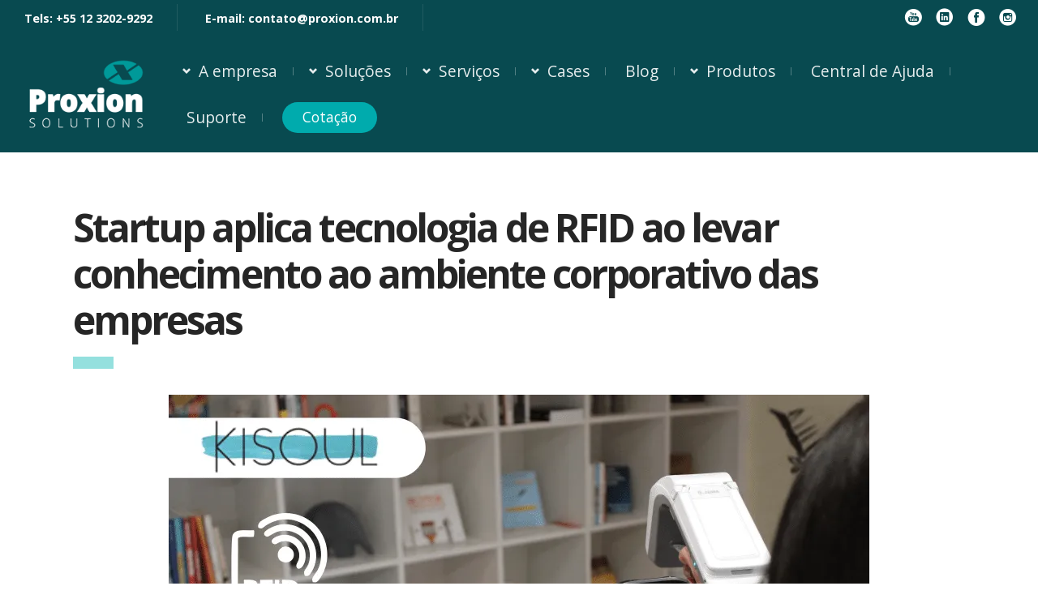

--- FILE ---
content_type: text/html; charset=UTF-8
request_url: https://www.proxion.com.br/startup-aplica-tecnologia-de-rfid-ao-levar-conhecimento-ao-ambiente-corporativo-das-empresas/
body_size: 45656
content:
<!DOCTYPE html> <html lang="pt-BR"> <head><script>if(navigator.userAgent.match(/MSIE|Internet Explorer/i)||navigator.userAgent.match(/Trident\/7\..*?rv:11/i)){let e=document.location.href;if(!e.match(/[?&]nonitro/)){if(e.indexOf("?")==-1){if(e.indexOf("#")==-1){document.location.href=e+"?nonitro=1"}else{document.location.href=e.replace("#","?nonitro=1#")}}else{if(e.indexOf("#")==-1){document.location.href=e+"&nonitro=1"}else{document.location.href=e.replace("#","&nonitro=1#")}}}}</script><link rel="preconnect" href="https://cdn-cecco.nitrocdn.com" /><meta charset="UTF-8" /><meta name="viewport" content="width=device-width, initial-scale=1" /><meta http-equiv="X-UA-Compatible" content="IE=edge" /><meta name='robots' content='index, follow, max-image-preview:large, max-snippet:-1, max-video-preview:-1' /><title>Startup aplica tecnologia RFID à suas bibliotecas corporativas</title><meta name="description" content="Saiba como a Kisoul, através da tecnologia RFID, conseguiu eliminar erros e inconsistências em acervos espalhados em diferentes clientes." /><meta property="og:locale" content="pt_BR" /><meta property="og:type" content="article" /><meta property="og:title" content="Startup aplica tecnologia RFID à suas bibliotecas corporativas" /><meta property="og:description" content="Saiba como a Kisoul, através da tecnologia RFID, conseguiu eliminar erros e inconsistências em acervos espalhados em diferentes clientes." /><meta property="og:url" content="https://www.proxion.com.br/startup-aplica-tecnologia-de-rfid-ao-levar-conhecimento-ao-ambiente-corporativo-das-empresas/" /><meta property="og:site_name" content="Proxion Solutions" /><meta property="article:publisher" content="https://www.facebook.com/proxionsolutions/" /><meta property="article:modified_time" content="2024-02-28T11:12:16+00:00" /><meta property="og:image" content="https://www.proxion.com.br/wp-content/uploads/2022/10/capa_case_kisoul-1.png" /><meta name="twitter:card" content="summary_large_image" /><meta name="twitter:label1" content="Est. tempo de leitura" /><meta name="twitter:data1" content="8 minutos" /><meta name="generator" content="WordPress 6.8.3" /><meta name="generator" content="WooCommerce 10.0.5" /><meta name="generator" content="Powered by WPBakery Page Builder - drag and drop page builder for WordPress." /><meta name="msapplication-TileImage" content="https://www.proxion.com.br/wp-content/uploads/2019/05/cropped-ico-procion-solutions-300x300.png" /><meta name="generator" content="NitroPack" /><script>var NPSH,NitroScrollHelper;NPSH=NitroScrollHelper=function(){let e=null;const o=window.sessionStorage.getItem("nitroScrollPos");function t(){let e=JSON.parse(window.sessionStorage.getItem("nitroScrollPos"))||{};if(typeof e!=="object"){e={}}e[document.URL]=window.scrollY;window.sessionStorage.setItem("nitroScrollPos",JSON.stringify(e))}window.addEventListener("scroll",function(){if(e!==null){clearTimeout(e)}e=setTimeout(t,200)},{passive:true});let r={};r.getScrollPos=()=>{if(!o){return 0}const e=JSON.parse(o);return e[document.URL]||0};r.isScrolled=()=>{return r.getScrollPos()>document.documentElement.clientHeight*.5};return r}();</script><script>(function(){var a=false;var e=document.documentElement.classList;var i=navigator.userAgent.toLowerCase();var n=["android","iphone","ipad"];var r=n.length;var o;var d=null;for(var t=0;t<r;t++){o=n[t];if(i.indexOf(o)>-1)d=o;if(e.contains(o)){a=true;e.remove(o)}}if(a&&d){e.add(d);if(d=="iphone"||d=="ipad"){e.add("ios")}}})();</script><script type="text/worker" id="nitro-web-worker">var preloadRequests=0;var remainingCount={};var baseURI="";self.onmessage=function(e){switch(e.data.cmd){case"RESOURCE_PRELOAD":var o=e.data.requestId;remainingCount[o]=0;e.data.resources.forEach(function(e){preload(e,function(o){return function(){console.log(o+" DONE: "+e);if(--remainingCount[o]==0){self.postMessage({cmd:"RESOURCE_PRELOAD",requestId:o})}}}(o));remainingCount[o]++});break;case"SET_BASEURI":baseURI=e.data.uri;break}};async function preload(e,o){if(typeof URL!=="undefined"&&baseURI){try{var a=new URL(e,baseURI);e=a.href}catch(e){console.log("Worker error: "+e.message)}}console.log("Preloading "+e);try{var n=new Request(e,{mode:"no-cors",redirect:"follow"});await fetch(n);o()}catch(a){console.log(a);var r=new XMLHttpRequest;r.responseType="blob";r.onload=o;r.onerror=o;r.open("GET",e,true);r.send()}}</script><script id="nprl">(()=>{if(window.NPRL!=undefined)return;(function(e){var t=e.prototype;t.after||(t.after=function(){var e,t=arguments,n=t.length,r=0,i=this,o=i.parentNode,a=Node,c=String,u=document;if(o!==null){while(r<n){(e=t[r])instanceof a?(i=i.nextSibling)!==null?o.insertBefore(e,i):o.appendChild(e):o.appendChild(u.createTextNode(c(e)));++r}}})})(Element);var e,t;e=t=function(){var t=false;var r=window.URL||window.webkitURL;var i=true;var o=true;var a=2;var c=null;var u=null;var d=true;var s=window.nitroGtmExcludes!=undefined;var l=s?JSON.parse(atob(window.nitroGtmExcludes)).map(e=>new RegExp(e)):[];var f;var m;var v=null;var p=null;var g=null;var h={touch:["touchmove","touchend"],default:["mousemove","click","keydown","wheel"]};var E=true;var y=[];var w=false;var b=[];var S=0;var N=0;var L=false;var T=0;var R=null;var O=false;var A=false;var C=false;var P=[];var I=[];var M=[];var k=[];var x=false;var _={};var j=new Map;var B="noModule"in HTMLScriptElement.prototype;var q=requestAnimationFrame||mozRequestAnimationFrame||webkitRequestAnimationFrame||msRequestAnimationFrame;const D="gtm.js?id=";function H(e,t){if(!_[e]){_[e]=[]}_[e].push(t)}function U(e,t){if(_[e]){var n=0,r=_[e];for(var n=0;n<r.length;n++){r[n].call(this,t)}}}function Y(){(function(e,t){var r=null;var i=function(e){r(e)};var o=null;var a={};var c=null;var u=null;var d=0;e.addEventListener(t,function(r){if(["load","DOMContentLoaded"].indexOf(t)!=-1){if(u){Q(function(){e.triggerNitroEvent(t)})}c=true}else if(t=="readystatechange"){d++;n.ogReadyState=d==1?"interactive":"complete";if(u&&u>=d){n.documentReadyState=n.ogReadyState;Q(function(){e.triggerNitroEvent(t)})}}});e.addEventListener(t+"Nitro",function(e){if(["load","DOMContentLoaded"].indexOf(t)!=-1){if(!c){e.preventDefault();e.stopImmediatePropagation()}else{}u=true}else if(t=="readystatechange"){u=n.documentReadyState=="interactive"?1:2;if(d<u){e.preventDefault();e.stopImmediatePropagation()}}});switch(t){case"load":o="onload";break;case"readystatechange":o="onreadystatechange";break;case"pageshow":o="onpageshow";break;default:o=null;break}if(o){Object.defineProperty(e,o,{get:function(){return r},set:function(n){if(typeof n!=="function"){r=null;e.removeEventListener(t+"Nitro",i)}else{if(!r){e.addEventListener(t+"Nitro",i)}r=n}}})}Object.defineProperty(e,"addEventListener"+t,{value:function(r){if(r!=t||!n.startedScriptLoading||document.currentScript&&document.currentScript.hasAttribute("nitro-exclude")){}else{arguments[0]+="Nitro"}e.ogAddEventListener.apply(e,arguments);a[arguments[1]]=arguments[0]}});Object.defineProperty(e,"removeEventListener"+t,{value:function(t){var n=a[arguments[1]];arguments[0]=n;e.ogRemoveEventListener.apply(e,arguments)}});Object.defineProperty(e,"triggerNitroEvent"+t,{value:function(t,n){n=n||e;var r=new Event(t+"Nitro",{bubbles:true});r.isNitroPack=true;Object.defineProperty(r,"type",{get:function(){return t},set:function(){}});Object.defineProperty(r,"target",{get:function(){return n},set:function(){}});e.dispatchEvent(r)}});if(typeof e.triggerNitroEvent==="undefined"){(function(){var t=e.addEventListener;var n=e.removeEventListener;Object.defineProperty(e,"ogAddEventListener",{value:t});Object.defineProperty(e,"ogRemoveEventListener",{value:n});Object.defineProperty(e,"addEventListener",{value:function(n){var r="addEventListener"+n;if(typeof e[r]!=="undefined"){e[r].apply(e,arguments)}else{t.apply(e,arguments)}},writable:true});Object.defineProperty(e,"removeEventListener",{value:function(t){var r="removeEventListener"+t;if(typeof e[r]!=="undefined"){e[r].apply(e,arguments)}else{n.apply(e,arguments)}}});Object.defineProperty(e,"triggerNitroEvent",{value:function(t,n){var r="triggerNitroEvent"+t;if(typeof e[r]!=="undefined"){e[r].apply(e,arguments)}}})})()}}).apply(null,arguments)}Y(window,"load");Y(window,"pageshow");Y(window,"DOMContentLoaded");Y(document,"DOMContentLoaded");Y(document,"readystatechange");try{var F=new Worker(r.createObjectURL(new Blob([document.getElementById("nitro-web-worker").textContent],{type:"text/javascript"})))}catch(e){var F=new Worker("data:text/javascript;base64,"+btoa(document.getElementById("nitro-web-worker").textContent))}F.onmessage=function(e){if(e.data.cmd=="RESOURCE_PRELOAD"){U(e.data.requestId,e)}};if(typeof document.baseURI!=="undefined"){F.postMessage({cmd:"SET_BASEURI",uri:document.baseURI})}var G=function(e){if(--S==0){Q(K)}};var W=function(e){e.target.removeEventListener("load",W);e.target.removeEventListener("error",W);e.target.removeEventListener("nitroTimeout",W);if(e.type!="nitroTimeout"){clearTimeout(e.target.nitroTimeout)}if(--N==0&&S==0){Q(J)}};var X=function(e){var t=e.textContent;try{var n=r.createObjectURL(new Blob([t.replace(/^(?:<!--)?(.*?)(?:-->)?$/gm,"$1")],{type:"text/javascript"}))}catch(e){var n="data:text/javascript;base64,"+btoa(t.replace(/^(?:<!--)?(.*?)(?:-->)?$/gm,"$1"))}return n};var K=function(){n.documentReadyState="interactive";document.triggerNitroEvent("readystatechange");document.triggerNitroEvent("DOMContentLoaded");if(window.pageYOffset||window.pageXOffset){window.dispatchEvent(new Event("scroll"))}A=true;Q(function(){if(N==0){Q(J)}Q($)})};var J=function(){if(!A||O)return;O=true;R.disconnect();en();n.documentReadyState="complete";document.triggerNitroEvent("readystatechange");window.triggerNitroEvent("load",document);window.triggerNitroEvent("pageshow",document);if(window.pageYOffset||window.pageXOffset||location.hash){let e=typeof history.scrollRestoration!=="undefined"&&history.scrollRestoration=="auto";if(e&&typeof NPSH!=="undefined"&&NPSH.getScrollPos()>0&&window.pageYOffset>document.documentElement.clientHeight*.5){window.scrollTo(0,NPSH.getScrollPos())}else if(location.hash){try{let e=document.querySelector(location.hash);if(e){e.scrollIntoView()}}catch(e){}}}var e=null;if(a==1){e=eo}else{e=eu}Q(e)};var Q=function(e){setTimeout(e,0)};var V=function(e){if(e.type=="touchend"||e.type=="click"){g=e}};var $=function(){if(d&&g){setTimeout(function(e){return function(){var t=function(e,t,n){var r=new Event(e,{bubbles:true,cancelable:true});if(e=="click"){r.clientX=t;r.clientY=n}else{r.touches=[{clientX:t,clientY:n}]}return r};var n;if(e.type=="touchend"){var r=e.changedTouches[0];n=document.elementFromPoint(r.clientX,r.clientY);n.dispatchEvent(t("touchstart"),r.clientX,r.clientY);n.dispatchEvent(t("touchend"),r.clientX,r.clientY);n.dispatchEvent(t("click"),r.clientX,r.clientY)}else if(e.type=="click"){n=document.elementFromPoint(e.clientX,e.clientY);n.dispatchEvent(t("click"),e.clientX,e.clientY)}}}(g),150);g=null}};var z=function(e){if(e.tagName=="SCRIPT"&&!e.hasAttribute("data-nitro-for-id")&&!e.hasAttribute("nitro-document-write")||e.tagName=="IMG"&&(e.hasAttribute("src")||e.hasAttribute("srcset"))||e.tagName=="IFRAME"&&e.hasAttribute("src")||e.tagName=="LINK"&&e.hasAttribute("href")&&e.hasAttribute("rel")&&e.getAttribute("rel")=="stylesheet"){if(e.tagName==="IFRAME"&&e.src.indexOf("about:blank")>-1){return}var t="";switch(e.tagName){case"LINK":t=e.href;break;case"IMG":if(k.indexOf(e)>-1)return;t=e.srcset||e.src;break;default:t=e.src;break}var n=e.getAttribute("type");if(!t&&e.tagName!=="SCRIPT")return;if((e.tagName=="IMG"||e.tagName=="LINK")&&(t.indexOf("data:")===0||t.indexOf("blob:")===0))return;if(e.tagName=="SCRIPT"&&n&&n!=="text/javascript"&&n!=="application/javascript"){if(n!=="module"||!B)return}if(e.tagName==="SCRIPT"){if(k.indexOf(e)>-1)return;if(e.noModule&&B){return}let t=null;if(document.currentScript){if(document.currentScript.src&&document.currentScript.src.indexOf(D)>-1){t=document.currentScript}if(document.currentScript.hasAttribute("data-nitro-gtm-id")){e.setAttribute("data-nitro-gtm-id",document.currentScript.getAttribute("data-nitro-gtm-id"))}}else if(window.nitroCurrentScript){if(window.nitroCurrentScript.src&&window.nitroCurrentScript.src.indexOf(D)>-1){t=window.nitroCurrentScript}}if(t&&s){let n=false;for(const t of l){n=e.src?t.test(e.src):t.test(e.textContent);if(n){break}}if(!n){e.type="text/googletagmanagerscript";let n=t.hasAttribute("data-nitro-gtm-id")?t.getAttribute("data-nitro-gtm-id"):t.id;if(!j.has(n)){j.set(n,[])}let r=j.get(n);r.push(e);return}}if(!e.src){if(e.textContent.length>0){e.textContent+="\n;if(document.currentScript.nitroTimeout) {clearTimeout(document.currentScript.nitroTimeout);}; setTimeout(function() { this.dispatchEvent(new Event('load')); }.bind(document.currentScript), 0);"}else{return}}else{}k.push(e)}if(!e.hasOwnProperty("nitroTimeout")){N++;e.addEventListener("load",W,true);e.addEventListener("error",W,true);e.addEventListener("nitroTimeout",W,true);e.nitroTimeout=setTimeout(function(){console.log("Resource timed out",e);e.dispatchEvent(new Event("nitroTimeout"))},5e3)}}};var Z=function(e){if(e.hasOwnProperty("nitroTimeout")&&e.nitroTimeout){clearTimeout(e.nitroTimeout);e.nitroTimeout=null;e.dispatchEvent(new Event("nitroTimeout"))}};document.documentElement.addEventListener("load",function(e){if(e.target.tagName=="SCRIPT"||e.target.tagName=="IMG"){k.push(e.target)}},true);document.documentElement.addEventListener("error",function(e){if(e.target.tagName=="SCRIPT"||e.target.tagName=="IMG"){k.push(e.target)}},true);var ee=["appendChild","replaceChild","insertBefore","prepend","append","before","after","replaceWith","insertAdjacentElement"];var et=function(){if(s){window._nitro_setTimeout=window.setTimeout;window.setTimeout=function(e,t,...n){let r=document.currentScript||window.nitroCurrentScript;if(!r||r.src&&r.src.indexOf(D)==-1){return window._nitro_setTimeout.call(window,e,t,...n)}return window._nitro_setTimeout.call(window,function(e,t){return function(...n){window.nitroCurrentScript=e;t(...n)}}(r,e),t,...n)}}ee.forEach(function(e){HTMLElement.prototype["og"+e]=HTMLElement.prototype[e];HTMLElement.prototype[e]=function(...t){if(this.parentNode||this===document.documentElement){switch(e){case"replaceChild":case"insertBefore":t.pop();break;case"insertAdjacentElement":t.shift();break}t.forEach(function(e){if(!e)return;if(e.tagName=="SCRIPT"){z(e)}else{if(e.children&&e.children.length>0){e.querySelectorAll("script").forEach(z)}}})}return this["og"+e].apply(this,arguments)}})};var en=function(){if(s&&typeof window._nitro_setTimeout==="function"){window.setTimeout=window._nitro_setTimeout}ee.forEach(function(e){HTMLElement.prototype[e]=HTMLElement.prototype["og"+e]})};var er=async function(){if(o){ef(f);ef(V);if(v){clearTimeout(v);v=null}}if(T===1){L=true;return}else if(T===0){T=-1}n.startedScriptLoading=true;Object.defineProperty(document,"readyState",{get:function(){return n.documentReadyState},set:function(){}});var e=document.documentElement;var t={attributes:true,attributeFilter:["src"],childList:true,subtree:true};R=new MutationObserver(function(e,t){e.forEach(function(e){if(e.type=="childList"&&e.addedNodes.length>0){e.addedNodes.forEach(function(e){if(!document.documentElement.contains(e)){return}if(e.tagName=="IMG"||e.tagName=="IFRAME"||e.tagName=="LINK"){z(e)}})}if(e.type=="childList"&&e.removedNodes.length>0){e.removedNodes.forEach(function(e){if(e.tagName=="IFRAME"||e.tagName=="LINK"){Z(e)}})}if(e.type=="attributes"){var t=e.target;if(!document.documentElement.contains(t)){return}if(t.tagName=="IFRAME"||t.tagName=="LINK"||t.tagName=="IMG"||t.tagName=="SCRIPT"){z(t)}}})});R.observe(e,t);if(!s){et()}await Promise.all(P);var r=b.shift();var i=null;var a=false;while(r){var c;var u=JSON.parse(atob(r.meta));var d=u.delay;if(r.type=="inline"){var l=document.getElementById(r.id);if(l){l.remove()}else{r=b.shift();continue}c=X(l);if(c===false){r=b.shift();continue}}else{c=r.src}if(!a&&r.type!="inline"&&(typeof u.attributes.async!="undefined"||typeof u.attributes.defer!="undefined")){if(i===null){i=r}else if(i===r){a=true}if(!a){b.push(r);r=b.shift();continue}}var m=document.createElement("script");m.src=c;m.setAttribute("data-nitro-for-id",r.id);for(var p in u.attributes){try{if(u.attributes[p]===false){m.setAttribute(p,"")}else{m.setAttribute(p,u.attributes[p])}}catch(e){console.log("Error while setting script attribute",m,e)}}m.async=false;if(u.canonicalLink!=""&&Object.getOwnPropertyDescriptor(m,"src")?.configurable!==false){(e=>{Object.defineProperty(m,"src",{get:function(){return e.canonicalLink},set:function(){}})})(u)}if(d){setTimeout((function(e,t){var n=document.querySelector("[data-nitro-marker-id='"+t+"']");if(n){n.after(e)}else{document.head.appendChild(e)}}).bind(null,m,r.id),d)}else{m.addEventListener("load",G);m.addEventListener("error",G);if(!m.noModule||!B){S++}var g=document.querySelector("[data-nitro-marker-id='"+r.id+"']");if(g){Q(function(e,t){return function(){e.after(t)}}(g,m))}else{Q(function(e){return function(){document.head.appendChild(e)}}(m))}}r=b.shift()}};var ei=function(){var e=document.getElementById("nitro-deferred-styles");var t=document.createElement("div");t.innerHTML=e.textContent;return t};var eo=async function(e){isPreload=e&&e.type=="NitroPreload";if(!isPreload){T=-1;E=false;if(o){ef(f);ef(V);if(v){clearTimeout(v);v=null}}}if(w===false){var t=ei();let e=t.querySelectorAll('style,link[rel="stylesheet"]');w=e.length;if(w){let e=document.getElementById("nitro-deferred-styles-marker");e.replaceWith.apply(e,t.childNodes)}else if(isPreload){Q(ed)}else{es()}}else if(w===0&&!isPreload){es()}};var ea=function(){var e=ei();var t=e.childNodes;var n;var r=[];for(var i=0;i<t.length;i++){n=t[i];if(n.href){r.push(n.href)}}var o="css-preload";H(o,function(e){eo(new Event("NitroPreload"))});if(r.length){F.postMessage({cmd:"RESOURCE_PRELOAD",resources:r,requestId:o})}else{Q(function(){U(o)})}};var ec=function(){if(T===-1)return;T=1;var e=[];var t,n;for(var r=0;r<b.length;r++){t=b[r];if(t.type!="inline"){if(t.src){n=JSON.parse(atob(t.meta));if(n.delay)continue;if(n.attributes.type&&n.attributes.type=="module"&&!B)continue;e.push(t.src)}}}if(e.length){var i="js-preload";H(i,function(e){T=2;if(L){Q(er)}});F.postMessage({cmd:"RESOURCE_PRELOAD",resources:e,requestId:i})}};var eu=function(){while(I.length){style=I.shift();if(style.hasAttribute("nitropack-onload")){style.setAttribute("onload",style.getAttribute("nitropack-onload"));Q(function(e){return function(){e.dispatchEvent(new Event("load"))}}(style))}}while(M.length){style=M.shift();if(style.hasAttribute("nitropack-onerror")){style.setAttribute("onerror",style.getAttribute("nitropack-onerror"));Q(function(e){return function(){e.dispatchEvent(new Event("error"))}}(style))}}};var ed=function(){if(!x){if(i){Q(function(){var e=document.getElementById("nitro-critical-css");if(e){e.remove()}})}x=true;onStylesLoadEvent=new Event("NitroStylesLoaded");onStylesLoadEvent.isNitroPack=true;window.dispatchEvent(onStylesLoadEvent)}};var es=function(){if(a==2){Q(er)}else{eu()}};var el=function(e){m.forEach(function(t){document.addEventListener(t,e,true)})};var ef=function(e){m.forEach(function(t){document.removeEventListener(t,e,true)})};if(s){et()}return{setAutoRemoveCriticalCss:function(e){i=e},registerScript:function(e,t,n){b.push({type:"remote",src:e,id:t,meta:n})},registerInlineScript:function(e,t){b.push({type:"inline",id:e,meta:t})},registerStyle:function(e,t,n){y.push({href:e,rel:t,media:n})},onLoadStyle:function(e){I.push(e);if(w!==false&&--w==0){Q(ed);if(E){E=false}else{es()}}},onErrorStyle:function(e){M.push(e);if(w!==false&&--w==0){Q(ed);if(E){E=false}else{es()}}},loadJs:function(e,t){if(!e.src){var n=X(e);if(n!==false){e.src=n;e.textContent=""}}if(t){Q(function(e,t){return function(){e.after(t)}}(t,e))}else{Q(function(e){return function(){document.head.appendChild(e)}}(e))}},loadQueuedResources:async function(){window.dispatchEvent(new Event("NitroBootStart"));if(p){clearTimeout(p);p=null}window.removeEventListener("load",e.loadQueuedResources);f=a==1?er:eo;if(!o||g){Q(f)}else{if(navigator.userAgent.indexOf(" Edge/")==-1){ea();H("css-preload",ec)}el(f);if(u){if(c){v=setTimeout(f,c)}}else{}}},fontPreload:function(e){var t="critical-fonts";H(t,function(e){document.getElementById("nitro-critical-fonts").type="text/css"});F.postMessage({cmd:"RESOURCE_PRELOAD",resources:e,requestId:t})},boot:function(){if(t)return;t=true;C=typeof NPSH!=="undefined"&&NPSH.isScrolled();let n=document.prerendering;if(location.hash||C||n){o=false}m=h.default.concat(h.touch);p=setTimeout(e.loadQueuedResources,1500);el(V);if(C){e.loadQueuedResources()}else{window.addEventListener("load",e.loadQueuedResources)}},addPrerequisite:function(e){P.push(e)},getTagManagerNodes:function(e){if(!e)return j;return j.get(e)??[]}}}();var n,r;n=r=function(){var t=document.write;return{documentWrite:function(n,r){if(n&&n.hasAttribute("nitro-exclude")){return t.call(document,r)}var i=null;if(n.documentWriteContainer){i=n.documentWriteContainer}else{i=document.createElement("span");n.documentWriteContainer=i}var o=null;if(n){if(n.hasAttribute("data-nitro-for-id")){o=document.querySelector('template[data-nitro-marker-id="'+n.getAttribute("data-nitro-for-id")+'"]')}else{o=n}}i.innerHTML+=r;i.querySelectorAll("script").forEach(function(e){e.setAttribute("nitro-document-write","")});if(!i.parentNode){if(o){o.parentNode.insertBefore(i,o)}else{document.body.appendChild(i)}}var a=document.createElement("span");a.innerHTML=r;var c=a.querySelectorAll("script");if(c.length){c.forEach(function(t){var n=t.getAttributeNames();var r=document.createElement("script");n.forEach(function(e){r.setAttribute(e,t.getAttribute(e))});r.async=false;if(!t.src&&t.textContent){r.textContent=t.textContent}e.loadJs(r,o)})}},TrustLogo:function(e,t){var n=document.getElementById(e);var r=document.createElement("img");r.src=t;n.parentNode.insertBefore(r,n)},documentReadyState:"loading",ogReadyState:document.readyState,startedScriptLoading:false,loadScriptDelayed:function(e,t){setTimeout(function(){var t=document.createElement("script");t.src=e;document.head.appendChild(t)},t)}}}();document.write=function(e){n.documentWrite(document.currentScript,e)};document.writeln=function(e){n.documentWrite(document.currentScript,e+"\n")};window.NPRL=e;window.NitroResourceLoader=t;window.NPh=n;window.NitroPackHelper=r})();</script><template id="nitro-deferred-styles-marker"></template><style id="nitro-fonts">@font-face{font-family:WooCommerce;src:url("https://cdn-cecco.nitrocdn.com/YsCDctcKjnLwbaLqTkAuyVMPhAEUDSUn/assets/static/source/rev-934f60a/www.proxion.com.br/wp-content/plugins/woocommerce/assets/fonts/WooCommerce.woff2") format("woff2");font-weight:400;font-style:normal;font-display:swap}@font-face{font-family:"Open Sans";font-style:normal;font-weight:400;font-stretch:100%;src:url("https://fonts.gstatic.com/s/opensans/v44/memvYaGs126MiZpBA-UvWbX2vVnXBbObj2OVTSKmu0SC55K5gw.woff2") format("woff2");unicode-range:U+0460-052F,U+1C80-1C8A,U+20B4,U+2DE0-2DFF,U+A640-A69F,U+FE2E-FE2F;font-display:swap}@font-face{font-family:"Open Sans";font-style:normal;font-weight:400;font-stretch:100%;src:url("https://fonts.gstatic.com/s/opensans/v44/memvYaGs126MiZpBA-UvWbX2vVnXBbObj2OVTSumu0SC55K5gw.woff2") format("woff2");unicode-range:U+0301,U+0400-045F,U+0490-0491,U+04B0-04B1,U+2116;font-display:swap}@font-face{font-family:"Open Sans";font-style:normal;font-weight:400;font-stretch:100%;src:url("https://fonts.gstatic.com/s/opensans/v44/memvYaGs126MiZpBA-UvWbX2vVnXBbObj2OVTSOmu0SC55K5gw.woff2") format("woff2");unicode-range:U+1F00-1FFF;font-display:swap}@font-face{font-family:"Open Sans";font-style:normal;font-weight:400;font-stretch:100%;src:url("https://fonts.gstatic.com/s/opensans/v44/memvYaGs126MiZpBA-UvWbX2vVnXBbObj2OVTSymu0SC55K5gw.woff2") format("woff2");unicode-range:U+0370-0377,U+037A-037F,U+0384-038A,U+038C,U+038E-03A1,U+03A3-03FF;font-display:swap}@font-face{font-family:"Open Sans";font-style:normal;font-weight:400;font-stretch:100%;src:url("https://fonts.gstatic.com/s/opensans/v44/memvYaGs126MiZpBA-UvWbX2vVnXBbObj2OVTS2mu0SC55K5gw.woff2") format("woff2");unicode-range:U+0307-0308,U+0590-05FF,U+200C-2010,U+20AA,U+25CC,U+FB1D-FB4F;font-display:swap}@font-face{font-family:"Open Sans";font-style:normal;font-weight:400;font-stretch:100%;src:url("https://fonts.gstatic.com/s/opensans/v44/memvYaGs126MiZpBA-UvWbX2vVnXBbObj2OVTVOmu0SC55K5gw.woff2") format("woff2");unicode-range:U+0302-0303,U+0305,U+0307-0308,U+0310,U+0312,U+0315,U+031A,U+0326-0327,U+032C,U+032F-0330,U+0332-0333,U+0338,U+033A,U+0346,U+034D,U+0391-03A1,U+03A3-03A9,U+03B1-03C9,U+03D1,U+03D5-03D6,U+03F0-03F1,U+03F4-03F5,U+2016-2017,U+2034-2038,U+203C,U+2040,U+2043,U+2047,U+2050,U+2057,U+205F,U+2070-2071,U+2074-208E,U+2090-209C,U+20D0-20DC,U+20E1,U+20E5-20EF,U+2100-2112,U+2114-2115,U+2117-2121,U+2123-214F,U+2190,U+2192,U+2194-21AE,U+21B0-21E5,U+21F1-21F2,U+21F4-2211,U+2213-2214,U+2216-22FF,U+2308-230B,U+2310,U+2319,U+231C-2321,U+2336-237A,U+237C,U+2395,U+239B-23B7,U+23D0,U+23DC-23E1,U+2474-2475,U+25AF,U+25B3,U+25B7,U+25BD,U+25C1,U+25CA,U+25CC,U+25FB,U+266D-266F,U+27C0-27FF,U+2900-2AFF,U+2B0E-2B11,U+2B30-2B4C,U+2BFE,U+3030,U+FF5B,U+FF5D,U+1D400-1D7FF,U+1EE00-1EEFF;font-display:swap}@font-face{font-family:"Open Sans";font-style:normal;font-weight:400;font-stretch:100%;src:url("https://fonts.gstatic.com/s/opensans/v44/memvYaGs126MiZpBA-UvWbX2vVnXBbObj2OVTUGmu0SC55K5gw.woff2") format("woff2");unicode-range:U+0001-000C,U+000E-001F,U+007F-009F,U+20DD-20E0,U+20E2-20E4,U+2150-218F,U+2190,U+2192,U+2194-2199,U+21AF,U+21E6-21F0,U+21F3,U+2218-2219,U+2299,U+22C4-22C6,U+2300-243F,U+2440-244A,U+2460-24FF,U+25A0-27BF,U+2800-28FF,U+2921-2922,U+2981,U+29BF,U+29EB,U+2B00-2BFF,U+4DC0-4DFF,U+FFF9-FFFB,U+10140-1018E,U+10190-1019C,U+101A0,U+101D0-101FD,U+102E0-102FB,U+10E60-10E7E,U+1D2C0-1D2D3,U+1D2E0-1D37F,U+1F000-1F0FF,U+1F100-1F1AD,U+1F1E6-1F1FF,U+1F30D-1F30F,U+1F315,U+1F31C,U+1F31E,U+1F320-1F32C,U+1F336,U+1F378,U+1F37D,U+1F382,U+1F393-1F39F,U+1F3A7-1F3A8,U+1F3AC-1F3AF,U+1F3C2,U+1F3C4-1F3C6,U+1F3CA-1F3CE,U+1F3D4-1F3E0,U+1F3ED,U+1F3F1-1F3F3,U+1F3F5-1F3F7,U+1F408,U+1F415,U+1F41F,U+1F426,U+1F43F,U+1F441-1F442,U+1F444,U+1F446-1F449,U+1F44C-1F44E,U+1F453,U+1F46A,U+1F47D,U+1F4A3,U+1F4B0,U+1F4B3,U+1F4B9,U+1F4BB,U+1F4BF,U+1F4C8-1F4CB,U+1F4D6,U+1F4DA,U+1F4DF,U+1F4E3-1F4E6,U+1F4EA-1F4ED,U+1F4F7,U+1F4F9-1F4FB,U+1F4FD-1F4FE,U+1F503,U+1F507-1F50B,U+1F50D,U+1F512-1F513,U+1F53E-1F54A,U+1F54F-1F5FA,U+1F610,U+1F650-1F67F,U+1F687,U+1F68D,U+1F691,U+1F694,U+1F698,U+1F6AD,U+1F6B2,U+1F6B9-1F6BA,U+1F6BC,U+1F6C6-1F6CF,U+1F6D3-1F6D7,U+1F6E0-1F6EA,U+1F6F0-1F6F3,U+1F6F7-1F6FC,U+1F700-1F7FF,U+1F800-1F80B,U+1F810-1F847,U+1F850-1F859,U+1F860-1F887,U+1F890-1F8AD,U+1F8B0-1F8BB,U+1F8C0-1F8C1,U+1F900-1F90B,U+1F93B,U+1F946,U+1F984,U+1F996,U+1F9E9,U+1FA00-1FA6F,U+1FA70-1FA7C,U+1FA80-1FA89,U+1FA8F-1FAC6,U+1FACE-1FADC,U+1FADF-1FAE9,U+1FAF0-1FAF8,U+1FB00-1FBFF;font-display:swap}@font-face{font-family:"Open Sans";font-style:normal;font-weight:400;font-stretch:100%;src:url("https://fonts.gstatic.com/s/opensans/v44/memvYaGs126MiZpBA-UvWbX2vVnXBbObj2OVTSCmu0SC55K5gw.woff2") format("woff2");unicode-range:U+0102-0103,U+0110-0111,U+0128-0129,U+0168-0169,U+01A0-01A1,U+01AF-01B0,U+0300-0301,U+0303-0304,U+0308-0309,U+0323,U+0329,U+1EA0-1EF9,U+20AB;font-display:swap}@font-face{font-family:"Open Sans";font-style:normal;font-weight:400;font-stretch:100%;src:url("https://fonts.gstatic.com/s/opensans/v44/memvYaGs126MiZpBA-UvWbX2vVnXBbObj2OVTSGmu0SC55K5gw.woff2") format("woff2");unicode-range:U+0100-02BA,U+02BD-02C5,U+02C7-02CC,U+02CE-02D7,U+02DD-02FF,U+0304,U+0308,U+0329,U+1D00-1DBF,U+1E00-1E9F,U+1EF2-1EFF,U+2020,U+20A0-20AB,U+20AD-20C0,U+2113,U+2C60-2C7F,U+A720-A7FF;font-display:swap}@font-face{font-family:"Open Sans";font-style:normal;font-weight:400;font-stretch:100%;src:url("https://fonts.gstatic.com/s/opensans/v44/memvYaGs126MiZpBA-UvWbX2vVnXBbObj2OVTS-mu0SC55I.woff2") format("woff2");unicode-range:U+0000-00FF,U+0131,U+0152-0153,U+02BB-02BC,U+02C6,U+02DA,U+02DC,U+0304,U+0308,U+0329,U+2000-206F,U+20AC,U+2122,U+2191,U+2193,U+2212,U+2215,U+FEFF,U+FFFD;font-display:swap}@font-face{font-family:"Open Sans";font-style:normal;font-weight:700;font-stretch:100%;src:url("https://fonts.gstatic.com/s/opensans/v44/memvYaGs126MiZpBA-UvWbX2vVnXBbObj2OVTSKmu0SC55K5gw.woff2") format("woff2");unicode-range:U+0460-052F,U+1C80-1C8A,U+20B4,U+2DE0-2DFF,U+A640-A69F,U+FE2E-FE2F;font-display:swap}@font-face{font-family:"Open Sans";font-style:normal;font-weight:700;font-stretch:100%;src:url("https://fonts.gstatic.com/s/opensans/v44/memvYaGs126MiZpBA-UvWbX2vVnXBbObj2OVTSumu0SC55K5gw.woff2") format("woff2");unicode-range:U+0301,U+0400-045F,U+0490-0491,U+04B0-04B1,U+2116;font-display:swap}@font-face{font-family:"Open Sans";font-style:normal;font-weight:700;font-stretch:100%;src:url("https://fonts.gstatic.com/s/opensans/v44/memvYaGs126MiZpBA-UvWbX2vVnXBbObj2OVTSOmu0SC55K5gw.woff2") format("woff2");unicode-range:U+1F00-1FFF;font-display:swap}@font-face{font-family:"Open Sans";font-style:normal;font-weight:700;font-stretch:100%;src:url("https://fonts.gstatic.com/s/opensans/v44/memvYaGs126MiZpBA-UvWbX2vVnXBbObj2OVTSymu0SC55K5gw.woff2") format("woff2");unicode-range:U+0370-0377,U+037A-037F,U+0384-038A,U+038C,U+038E-03A1,U+03A3-03FF;font-display:swap}@font-face{font-family:"Open Sans";font-style:normal;font-weight:700;font-stretch:100%;src:url("https://fonts.gstatic.com/s/opensans/v44/memvYaGs126MiZpBA-UvWbX2vVnXBbObj2OVTS2mu0SC55K5gw.woff2") format("woff2");unicode-range:U+0307-0308,U+0590-05FF,U+200C-2010,U+20AA,U+25CC,U+FB1D-FB4F;font-display:swap}@font-face{font-family:"Open Sans";font-style:normal;font-weight:700;font-stretch:100%;src:url("https://fonts.gstatic.com/s/opensans/v44/memvYaGs126MiZpBA-UvWbX2vVnXBbObj2OVTVOmu0SC55K5gw.woff2") format("woff2");unicode-range:U+0302-0303,U+0305,U+0307-0308,U+0310,U+0312,U+0315,U+031A,U+0326-0327,U+032C,U+032F-0330,U+0332-0333,U+0338,U+033A,U+0346,U+034D,U+0391-03A1,U+03A3-03A9,U+03B1-03C9,U+03D1,U+03D5-03D6,U+03F0-03F1,U+03F4-03F5,U+2016-2017,U+2034-2038,U+203C,U+2040,U+2043,U+2047,U+2050,U+2057,U+205F,U+2070-2071,U+2074-208E,U+2090-209C,U+20D0-20DC,U+20E1,U+20E5-20EF,U+2100-2112,U+2114-2115,U+2117-2121,U+2123-214F,U+2190,U+2192,U+2194-21AE,U+21B0-21E5,U+21F1-21F2,U+21F4-2211,U+2213-2214,U+2216-22FF,U+2308-230B,U+2310,U+2319,U+231C-2321,U+2336-237A,U+237C,U+2395,U+239B-23B7,U+23D0,U+23DC-23E1,U+2474-2475,U+25AF,U+25B3,U+25B7,U+25BD,U+25C1,U+25CA,U+25CC,U+25FB,U+266D-266F,U+27C0-27FF,U+2900-2AFF,U+2B0E-2B11,U+2B30-2B4C,U+2BFE,U+3030,U+FF5B,U+FF5D,U+1D400-1D7FF,U+1EE00-1EEFF;font-display:swap}@font-face{font-family:"Open Sans";font-style:normal;font-weight:700;font-stretch:100%;src:url("https://fonts.gstatic.com/s/opensans/v44/memvYaGs126MiZpBA-UvWbX2vVnXBbObj2OVTUGmu0SC55K5gw.woff2") format("woff2");unicode-range:U+0001-000C,U+000E-001F,U+007F-009F,U+20DD-20E0,U+20E2-20E4,U+2150-218F,U+2190,U+2192,U+2194-2199,U+21AF,U+21E6-21F0,U+21F3,U+2218-2219,U+2299,U+22C4-22C6,U+2300-243F,U+2440-244A,U+2460-24FF,U+25A0-27BF,U+2800-28FF,U+2921-2922,U+2981,U+29BF,U+29EB,U+2B00-2BFF,U+4DC0-4DFF,U+FFF9-FFFB,U+10140-1018E,U+10190-1019C,U+101A0,U+101D0-101FD,U+102E0-102FB,U+10E60-10E7E,U+1D2C0-1D2D3,U+1D2E0-1D37F,U+1F000-1F0FF,U+1F100-1F1AD,U+1F1E6-1F1FF,U+1F30D-1F30F,U+1F315,U+1F31C,U+1F31E,U+1F320-1F32C,U+1F336,U+1F378,U+1F37D,U+1F382,U+1F393-1F39F,U+1F3A7-1F3A8,U+1F3AC-1F3AF,U+1F3C2,U+1F3C4-1F3C6,U+1F3CA-1F3CE,U+1F3D4-1F3E0,U+1F3ED,U+1F3F1-1F3F3,U+1F3F5-1F3F7,U+1F408,U+1F415,U+1F41F,U+1F426,U+1F43F,U+1F441-1F442,U+1F444,U+1F446-1F449,U+1F44C-1F44E,U+1F453,U+1F46A,U+1F47D,U+1F4A3,U+1F4B0,U+1F4B3,U+1F4B9,U+1F4BB,U+1F4BF,U+1F4C8-1F4CB,U+1F4D6,U+1F4DA,U+1F4DF,U+1F4E3-1F4E6,U+1F4EA-1F4ED,U+1F4F7,U+1F4F9-1F4FB,U+1F4FD-1F4FE,U+1F503,U+1F507-1F50B,U+1F50D,U+1F512-1F513,U+1F53E-1F54A,U+1F54F-1F5FA,U+1F610,U+1F650-1F67F,U+1F687,U+1F68D,U+1F691,U+1F694,U+1F698,U+1F6AD,U+1F6B2,U+1F6B9-1F6BA,U+1F6BC,U+1F6C6-1F6CF,U+1F6D3-1F6D7,U+1F6E0-1F6EA,U+1F6F0-1F6F3,U+1F6F7-1F6FC,U+1F700-1F7FF,U+1F800-1F80B,U+1F810-1F847,U+1F850-1F859,U+1F860-1F887,U+1F890-1F8AD,U+1F8B0-1F8BB,U+1F8C0-1F8C1,U+1F900-1F90B,U+1F93B,U+1F946,U+1F984,U+1F996,U+1F9E9,U+1FA00-1FA6F,U+1FA70-1FA7C,U+1FA80-1FA89,U+1FA8F-1FAC6,U+1FACE-1FADC,U+1FADF-1FAE9,U+1FAF0-1FAF8,U+1FB00-1FBFF;font-display:swap}@font-face{font-family:"Open Sans";font-style:normal;font-weight:700;font-stretch:100%;src:url("https://fonts.gstatic.com/s/opensans/v44/memvYaGs126MiZpBA-UvWbX2vVnXBbObj2OVTSCmu0SC55K5gw.woff2") format("woff2");unicode-range:U+0102-0103,U+0110-0111,U+0128-0129,U+0168-0169,U+01A0-01A1,U+01AF-01B0,U+0300-0301,U+0303-0304,U+0308-0309,U+0323,U+0329,U+1EA0-1EF9,U+20AB;font-display:swap}@font-face{font-family:"Open Sans";font-style:normal;font-weight:700;font-stretch:100%;src:url("https://fonts.gstatic.com/s/opensans/v44/memvYaGs126MiZpBA-UvWbX2vVnXBbObj2OVTSGmu0SC55K5gw.woff2") format("woff2");unicode-range:U+0100-02BA,U+02BD-02C5,U+02C7-02CC,U+02CE-02D7,U+02DD-02FF,U+0304,U+0308,U+0329,U+1D00-1DBF,U+1E00-1E9F,U+1EF2-1EFF,U+2020,U+20A0-20AB,U+20AD-20C0,U+2113,U+2C60-2C7F,U+A720-A7FF;font-display:swap}@font-face{font-family:"Open Sans";font-style:normal;font-weight:700;font-stretch:100%;src:url("https://fonts.gstatic.com/s/opensans/v44/memvYaGs126MiZpBA-UvWbX2vVnXBbObj2OVTS-mu0SC55I.woff2") format("woff2");unicode-range:U+0000-00FF,U+0131,U+0152-0153,U+02BB-02BC,U+02C6,U+02DA,U+02DC,U+0304,U+0308,U+0329,U+2000-206F,U+20AC,U+2122,U+2191,U+2193,U+2212,U+2215,U+FEFF,U+FFFD;font-display:swap}@font-face{font-family:"osfont";src:url("https://cdn-cecco.nitrocdn.com/YsCDctcKjnLwbaLqTkAuyVMPhAEUDSUn/assets/static/source/rev-934f60a/www.proxion.com.br/wp-content/themes/lawyer-by-osetin/assets/fonts/osfont/71778df712334eb714d04e65f97a4b42.osfont.woff2") format("woff2");font-weight:normal;font-style:normal;font-display:swap}</style><style type="text/css" id="nitro-critical-css">@charset "UTF-8";.wp-block-columns{align-items:normal !important;box-sizing:border-box;display:flex;flex-wrap:wrap !important}@media (min-width:782px){.wp-block-columns{flex-wrap:nowrap !important}}@media (max-width:781px){.wp-block-columns:not(.is-not-stacked-on-mobile)>.wp-block-column{flex-basis:100% !important}}@media (min-width:782px){.wp-block-columns:not(.is-not-stacked-on-mobile)>.wp-block-column{flex-basis:0;flex-grow:1}.wp-block-columns:not(.is-not-stacked-on-mobile)>.wp-block-column[style*=flex-basis]{flex-grow:0}}:where(.wp-block-columns){margin-bottom:1.75em}.wp-block-column{flex-grow:1;min-width:0;overflow-wrap:break-word;word-break:break-word}.wp-block-image img{box-sizing:border-box;height:auto;max-width:100%;vertical-align:bottom}.wp-block-image .aligncenter{display:table}.wp-block-image .aligncenter{margin-left:auto;margin-right:auto}.wp-block-image figure{margin:0}ul{box-sizing:border-box}.wp-block-spacer{clear:both}:root{--wp--preset--font-size--normal:16px;--wp--preset--font-size--huge:42px}.aligncenter{clear:both}html :where(img[class*=wp-image-]){height:auto;max-width:100%}:where(figure){margin:0 0 1em}:root{--wp--preset--aspect-ratio--square:1;--wp--preset--aspect-ratio--4-3:4/3;--wp--preset--aspect-ratio--3-4:3/4;--wp--preset--aspect-ratio--3-2:3/2;--wp--preset--aspect-ratio--2-3:2/3;--wp--preset--aspect-ratio--16-9:16/9;--wp--preset--aspect-ratio--9-16:9/16;--wp--preset--color--black:#000;--wp--preset--color--cyan-bluish-gray:#abb8c3;--wp--preset--color--white:#fff;--wp--preset--color--pale-pink:#f78da7;--wp--preset--color--vivid-red:#cf2e2e;--wp--preset--color--luminous-vivid-orange:#ff6900;--wp--preset--color--luminous-vivid-amber:#fcb900;--wp--preset--color--light-green-cyan:#7bdcb5;--wp--preset--color--vivid-green-cyan:#00d084;--wp--preset--color--pale-cyan-blue:#8ed1fc;--wp--preset--color--vivid-cyan-blue:#0693e3;--wp--preset--color--vivid-purple:#9b51e0;--wp--preset--gradient--vivid-cyan-blue-to-vivid-purple:linear-gradient(135deg,rgba(6,147,227,1) 0%,#9b51e0 100%);--wp--preset--gradient--light-green-cyan-to-vivid-green-cyan:linear-gradient(135deg,#7adcb4 0%,#00d082 100%);--wp--preset--gradient--luminous-vivid-amber-to-luminous-vivid-orange:linear-gradient(135deg,rgba(252,185,0,1) 0%,rgba(255,105,0,1) 100%);--wp--preset--gradient--luminous-vivid-orange-to-vivid-red:linear-gradient(135deg,rgba(255,105,0,1) 0%,#cf2e2e 100%);--wp--preset--gradient--very-light-gray-to-cyan-bluish-gray:linear-gradient(135deg,#eee 0%,#a9b8c3 100%);--wp--preset--gradient--cool-to-warm-spectrum:linear-gradient(135deg,#4aeadc 0%,#9778d1 20%,#cf2aba 40%,#ee2c82 60%,#fb6962 80%,#fef84c 100%);--wp--preset--gradient--blush-light-purple:linear-gradient(135deg,#ffceec 0%,#9896f0 100%);--wp--preset--gradient--blush-bordeaux:linear-gradient(135deg,#fecda5 0%,#fe2d2d 50%,#6b003e 100%);--wp--preset--gradient--luminous-dusk:linear-gradient(135deg,#ffcb70 0%,#c751c0 50%,#4158d0 100%);--wp--preset--gradient--pale-ocean:linear-gradient(135deg,#fff5cb 0%,#b6e3d4 50%,#33a7b5 100%);--wp--preset--gradient--electric-grass:linear-gradient(135deg,#caf880 0%,#71ce7e 100%);--wp--preset--gradient--midnight:linear-gradient(135deg,#020381 0%,#2874fc 100%);--wp--preset--font-size--small:13px;--wp--preset--font-size--medium:20px;--wp--preset--font-size--large:36px;--wp--preset--font-size--x-large:42px;--wp--preset--spacing--20:.44rem;--wp--preset--spacing--30:.67rem;--wp--preset--spacing--40:1rem;--wp--preset--spacing--50:1.5rem;--wp--preset--spacing--60:2.25rem;--wp--preset--spacing--70:3.38rem;--wp--preset--spacing--80:5.06rem;--wp--preset--shadow--natural:6px 6px 9px rgba(0,0,0,.2);--wp--preset--shadow--deep:12px 12px 50px rgba(0,0,0,.4);--wp--preset--shadow--sharp:6px 6px 0px rgba(0,0,0,.2);--wp--preset--shadow--outlined:6px 6px 0px -3px rgba(255,255,255,1),6px 6px rgba(0,0,0,1);--wp--preset--shadow--crisp:6px 6px 0px rgba(0,0,0,1)}:where(.is-layout-flex){gap:.5em}body .is-layout-flex{display:flex}.is-layout-flex{flex-wrap:wrap;align-items:center}.is-layout-flex>:is(*, div){margin:0}:where(.wp-block-columns.is-layout-flex){gap:2em}.has-small-font-size{font-size:var(--wp--preset--font-size--small) !important}:where(.wp-block-columns.is-layout-flex){gap:2em}:root{--woocommerce:#720eec;--wc-green:#7ad03a;--wc-red:#a00;--wc-orange:#ffba00;--wc-blue:#2ea2cc;--wc-primary:#720eec;--wc-primary-text:#fcfbfe;--wc-secondary:#e9e6ed;--wc-secondary-text:#515151;--wc-highlight:#958e09;--wc-highligh-text:white;--wc-content-bg:#fff;--wc-subtext:#767676;--wc-form-border-color:rgba(32,7,7,.8);--wc-form-border-radius:4px;--wc-form-border-width:1px}@media only screen and (max-width:768px){:root{--woocommerce:#720eec;--wc-green:#7ad03a;--wc-red:#a00;--wc-orange:#ffba00;--wc-blue:#2ea2cc;--wc-primary:#720eec;--wc-primary-text:#fcfbfe;--wc-secondary:#e9e6ed;--wc-secondary-text:#515151;--wc-highlight:#958e09;--wc-highligh-text:white;--wc-content-bg:#fff;--wc-subtext:#767676;--wc-form-border-color:rgba(32,7,7,.8);--wc-form-border-radius:4px;--wc-form-border-width:1px}}:root{--woocommerce:#720eec;--wc-green:#7ad03a;--wc-red:#a00;--wc-orange:#ffba00;--wc-blue:#2ea2cc;--wc-primary:#720eec;--wc-primary-text:#fcfbfe;--wc-secondary:#e9e6ed;--wc-secondary-text:#515151;--wc-highlight:#958e09;--wc-highligh-text:white;--wc-content-bg:#fff;--wc-subtext:#767676;--wc-form-border-color:rgba(32,7,7,.8);--wc-form-border-radius:4px;--wc-form-border-width:1px}html{font-family:sans-serif;line-height:1.15;-ms-text-size-adjust:100%;-webkit-text-size-adjust:100%}body{margin:0}article{display:block}h1{font-size:2em;margin:.67em 0}figure{display:block}figure{margin:1em 40px}a{background-color:transparent;-webkit-text-decoration-skip:objects}strong{font-weight:inherit}strong{font-weight:bolder}img{border-style:none}input{font-family:sans-serif;font-size:100%;line-height:1.15;margin:0}input{overflow:visible}[type="submit"]{-webkit-appearance:button}[type="submit"]::-moz-focus-inner{border-style:none;padding:0}[type="submit"]:-moz-focusring{outline:1px dotted ButtonText}[type="search"]{-webkit-appearance:textfield;outline-offset:-2px}[type="search"]::-webkit-search-cancel-button,[type="search"]::-webkit-search-decoration{-webkit-appearance:none}::-webkit-file-upload-button{-webkit-appearance:button;font:inherit}template{display:none}html{box-sizing:border-box}*,*::before,*::after{box-sizing:inherit}@-ms-viewport{width:device-width}html{-ms-overflow-style:scrollbar}body{font-family:-apple-system,system-ui,BlinkMacSystemFont,"Segoe UI",Roboto,"Helvetica Neue",Arial,sans-serif;font-size:1rem;font-weight:normal;line-height:1.5;color:#01141c;background-color:#fff}h1,h2{margin-top:0;margin-bottom:.5rem}p{margin-top:0;margin-bottom:1rem}ul{margin-top:0;margin-bottom:1rem}ul ul{margin-bottom:0}a{color:#00797b;text-decoration:none}figure{margin:0 0 1rem}img{vertical-align:middle}a,input{touch-action:manipulation}input{line-height:inherit}input[type="search"]{-webkit-appearance:none}h1,h2{margin-bottom:.5rem;font-family:inherit;font-weight:500;line-height:1.1;color:inherit}h1{font-size:2.5rem}h2{font-size:2rem}html{font-family:sans-serif;-ms-text-size-adjust:100%;-webkit-text-size-adjust:100%}body{margin:0}article,figure{display:block}template{display:none}a{background-color:transparent}strong{font-weight:700}h1{font-size:2em;margin:.67em 0}img{border:0}figure{margin:1em 40px}input{color:inherit;font:inherit;margin:0}input[type=submit]{-webkit-appearance:button}input::-moz-focus-inner{border:0;padding:0}input{line-height:normal}input[type=search]{-webkit-appearance:textfield;-moz-box-sizing:content-box;-webkit-box-sizing:content-box;box-sizing:content-box}input[type=search]::-webkit-search-cancel-button,input[type=search]::-webkit-search-decoration{-webkit-appearance:none}.os-container{width:1540px;margin:0px auto;position:relative}.all-wrapper-i{width:1540px;margin:0px auto;position:relative;box-shadow:0px 0px 100px rgba(0,0,0,.2);background-color:#fff}a{text-decoration:none}ul{margin:0px;padding:0px}figure{margin:0px}.os-icon-facebook{color:#3b579d}.os-icon-instagram{color:#a4775c}.bar-social a{color:rgba(0,0,0,.85)}*,*:before,*:after{-webkit-box-sizing:border-box;-moz-box-sizing:border-box;box-sizing:border-box}html{font-size:100%}body{font-family:"Open Sans",sans-serif;font-size:1rem;font-weight:250;line-height:1.428571429;color:rgba(0,0,0,.75)}a{color:#099}strong{font-weight:700}input{font-family:inherit;font-size:inherit;line-height:inherit}h1,h2{font-family:"Open Sans",sans-serif;font-weight:700;line-height:1.2;color:rgba(0,0,0,.85)}h1,h2{margin-top:1.428571429rem;margin-bottom:.7142857145rem}h1{font-size:3rem;letter-spacing:-.06em}h2{font-size:2.5rem;letter-spacing:-.05em}.os-icon{font-family:"osfont" !important;speak:none;font-style:normal;font-weight:normal;font-variant:normal;text-transform:none;line-height:1;-webkit-font-smoothing:antialiased;-moz-osx-font-smoothing:grayscale}.os-icon-map2:before{content:""}.os-icon-phone2:before{content:""}.os-icon-magnifier-12:before{content:""}.os-icon-facebook:before{content:""}.os-icon-linkedin:before{content:""}.os-icon-youtube:before{content:""}.os-icon-instagram:before{content:""}.os-icon-thin-0034_search_find_zoom:before{content:""}.os-icon-menu:before{content:""}.os-icon-arrow-up2:before{content:""}.mobile-header-w{display:none}.mobile-header-w .mobile-header{display:table;width:100%;table-layout:fixed;background-color:#1b2638;color:rgba(255,255,255,.9)}.mobile-header-w .mobile-header .mobile-menu-toggler{width:80px;font-size:40px;display:table-cell;vertical-align:middle;padding-left:30px}.mobile-header-w .mobile-header .mobile-logo{vertical-align:middle;padding:20px 0px;display:table-cell;text-align:center}.mobile-header-w .mobile-header .mobile-logo img{max-width:200px !important}.mobile-header-w .mobile-header .mobile-menu-search-toggler{vertical-align:middle;width:80px;font-size:30px;display:table-cell;text-align:right;padding-right:30px}.mobile-header-w .mobile-header-menu-w{display:none;background-color:#000;text-align:center;padding:20px 0px}.mobile-header-w .mobile-header-menu-w ul{padding:0px;margin:0px}.mobile-header-w .mobile-header-menu-w ul li a{color:#fff;padding:10px 10px;border-bottom:1px solid rgba(255,255,255,.1);display:block;font-family:"Open Sans",sans-serif;font-weight:300;font-size:1.32rem;font-weight:400}.mobile-header-w .mobile-header-menu-w ul li:last-child a{border-bottom:none}.mobile-header-w .mobile-header-menu-w ul.sub-menu{background-color:rgba(255,255,255,.1);display:none;padding-top:20px;padding-bottom:20px}.mobile-header-w .mobile-header-menu-w ul.sub-menu li a{font-size:1.08rem}.mobile-header-w .mobile-header-menu-w>ul>li.menu-item-has-children{position:relative}.mobile-header-w .mobile-header-menu-w>ul>li.menu-item-has-children>a{position:relative}.mobile-header-w .mobile-header-menu-w>ul>li.menu-item-has-children>a:before{font-family:"osfont";speak:none;font-style:normal;font-weight:normal;font-variant:normal;text-transform:none;line-height:1;-webkit-font-smoothing:antialiased;-moz-osx-font-smoothing:grayscale;content:"";position:absolute;font-size:14px;left:15px;top:50%;-webkit-transform:translateY(-50%);-moz-transform:translateY(-50%);-ms-transform:translateY(-50%);-o-transform:translateY(-50%);color:#fff}.fixed-header-w{-webkit-transform:translateY(-100%);-moz-transform:translateY(-100%);-ms-transform:translateY(-100%);-o-transform:translateY(-100%);-webkit-opacity:0;-moz-opacity:0;opacity:0;position:fixed;z-index:9998;background-color:#fff;padding:10px 20px;top:0px;left:0px;right:0px;-webkit-box-shadow:0px 2px 5px 0px rgba(0,0,0,.3);box-shadow:0px 2px 5px 0px rgba(0,0,0,.3);will-change:transform,opacity}.fixed-header-w .os-container{overflow:visible !important}.fixed-header-w .fixed-header-i{display:table;table-layout:fixed;width:100%}.fixed-header-w .fixed-logo-w{display:table-cell;vertical-align:middle}.fixed-header-w .fixed-logo-w img{max-width:100%;height:auto}.fixed-header-w .fixed-search-trigger-w{display:table-cell;vertical-align:middle;width:50px;text-align:right;font-size:22px;padding-right:0px}.fixed-header-w .fixed-top-menu-w{vertical-align:middle;display:table-cell;padding-left:40px}.fixed-header-w .fixed-top-menu-w ul{list-style:none}.fixed-header-w .fixed-top-menu-w ul.sub-menu{display:none;padding:20px;z-index:9999;position:absolute;box-shadow:0 20px 100px rgba(0,0,0,.1);background-color:#fff;top:40px;left:50%;-webkit-transform:translateX(-50%);-moz-transform:translateX(-50%);-ms-transform:translateX(-50%);-o-transform:translateX(-50%)}.fixed-header-w .fixed-top-menu-w ul.sub-menu:before{content:"";left:50%;top:-2px;width:12px;height:12px;-webkit-transform:rotate(45deg) translateX(-50%);-moz-transform:rotate(45deg) translateX(-50%);-ms-transform:rotate(45deg) translateX(-50%);-o-transform:rotate(45deg) translateX(-50%);background-color:#fff;position:absolute;z-index:999;box-shadow:-3px -3px 5px rgba(0,0,0,.04)}.fixed-header-w .fixed-top-menu-w ul.sub-menu li{min-width:200px;border-bottom:1px solid rgba(0,0,0,.05)}.fixed-header-w .fixed-top-menu-w ul.sub-menu li a{padding:15px 25px;display:block;white-space:nowrap;color:rgba(0,0,0,.9);position:relative;font-family:"Open Sans",sans-serif;font-weight:300;color:#111;text-decoration:none;font-size:1.2rem;font-weight:400}.fixed-header-w .fixed-top-menu-w ul.sub-menu li:first-child{border-radius:6px 6px 0px 0px}.fixed-header-w .fixed-top-menu-w ul.sub-menu li:last-child{border-bottom:none;border-radius:0px 0px 6px 6px}.fixed-header-w .fixed-top-menu-w>ul{text-align:right}.fixed-header-w .fixed-top-menu-w>ul>li{text-align:left;display:inline-block;padding:0px 20px;position:relative}.fixed-header-w .fixed-top-menu-w>ul>li:after{content:"";background-color:rgba(0,0,0,.2);width:1px;height:10px;position:absolute;right:0px;top:50%;-webkit-transform:translateY(-50%);-moz-transform:translateY(-50%);-ms-transform:translateY(-50%);-o-transform:translateY(-50%)}.fixed-header-w .fixed-top-menu-w>ul>li:first-child{border-left:1px solid rgba(0,0,0,.1)}.fixed-header-w .fixed-top-menu-w>ul>li>a{font-family:"Open Sans",sans-serif;font-weight:300;color:#111;text-decoration:none;font-size:.96rem;font-weight:400}.fixed-header-w .fixed-top-menu-w>ul>li a{font-family:"Open Sans",sans-serif;font-weight:300;font-weight:400}.fixed-header-w .fixed-top-menu-w>ul>li.menu-item-has-children{padding-left:35px}.fixed-header-w .fixed-top-menu-w>ul>li.menu-item-has-children>a:before{font-family:"osfont";speak:none;font-style:normal;font-weight:normal;font-variant:normal;text-transform:none;line-height:1;-webkit-font-smoothing:antialiased;-moz-osx-font-smoothing:grayscale;content:"";position:absolute;font-size:9px;left:15px;top:50%;-webkit-transform:translateY(-50%);-moz-transform:translateY(-50%);-ms-transform:translateY(-50%);-o-transform:translateY(-50%)}.fixed-header-w .fixed-top-menu-w>ul>li:last-child>a{border-bottom:none}.fixed-header-w .fixed-top-menu-w>ul>li>ul.sub-menu a{font-size:.96rem}.top-bar-links-box-w{position:relative;background-color:#084a50;color:rgba(0,0,0,.8);padding:5px 10px;text-align:center}.top-bar-links-box-w:before,.top-bar-links-box-w:after{content:" ";display:table}.top-bar-links-box-w:after{clear:both}.top-bar-links-box-w .top-bar-social-label{float:right;font-size:.9rem;padding:6px 0px;font-weight:700}.top-bar-links-box-w .bar-social{float:right;list-style:none;margin:0px;padding:0px;padding-left:15px}.top-bar-links-box-w .bar-social li{display:inline-block;margin-right:15px;font-size:24px}.top-bar-links-box{float:left;padding-left:20px}.top-bar-links-box ul{list-style:none}.top-bar-links-box ul li{display:inline-block;border-right:1px solid rgba(0,0,0,.1);padding:5px 30px 5px 0px;margin-right:30px}.top-bar-links-box ul li span,.top-bar-links-box ul li div{color:rgba(0,0,0,.7);font-size:.9rem;font-weight:700;vertical-align:middle;display:inline-block}.top-bar-links-box ul li div .os-icon{vertical-align:middle;font-size:24px;margin-right:15px;color:#584a15}.top-bar-links-box ul li span{color:#262626}.top-bar-links-box ul li:last-child{border-right:none}.top-bar-color-type-dark .top-bar-links-box-w{color:rgba(255,255,255,.9)}.top-bar-color-type-dark .top-bar-links-box-w .os-icon{color:#fff}.top-bar-color-type-dark .top-bar-links-box ul li{border-right:1px solid rgba(255,255,255,.1)}.top-bar-color-type-dark .top-bar-links-box ul li span,.top-bar-color-type-dark .top-bar-links-box ul li div{color:rgba(255,255,255,.7)}.top-bar-color-type-dark .top-bar-links-box ul li div .os-icon{color:#fff}.top-bar-color-type-dark .top-bar-links-box ul li span{color:#fff}.main-header{background-color:#1b2638;display:flex;padding:15px 0px;border-radius:0px 0px 0px 0px;position:relative;align-items:center}.main-header .logo{vertical-align:middle;padding:0px 20px 0px 40px;text-align:left;position:relative}.main-header .logo a{display:flex;align-items:center;text-decoration:none}.main-header .logo a img{max-width:100%;height:auto}.main-header .top-menu{flex:1;vertical-align:middle;text-align:left}.main-header .top-menu ul{margin:0px;padding:0px;padding-left:30px;list-style:none}.main-header .top-menu ul li{position:relative}.main-header .top-menu ul li a{font-family:"Open Sans",sans-serif;font-weight:300;color:#111;text-decoration:none;font-size:1.2rem;font-weight:400}.main-header .top-menu>ul{float:right;padding-left:0px}.main-header .top-menu>ul>li{padding-right:20px;position:relative;padding-left:20px;vertical-align:middle;display:inline-block}.main-header .top-menu>ul>li:after{content:"";background-color:rgba(0,0,0,.2);width:1px;height:10px;position:absolute;right:0px;top:50%;-webkit-transform:translateY(-50%);-moz-transform:translateY(-50%);-ms-transform:translateY(-50%);-o-transform:translateY(-50%)}.main-header .top-menu>ul>li>a{vertical-align:middle;padding:15px 0px;display:inline-block}.main-header .top-menu>ul>li.menu-item-has-children{padding-left:35px}.main-header .top-menu>ul>li.menu-item-has-children>a:before{font-family:"osfont";speak:none;font-style:normal;font-weight:normal;font-variant:normal;text-transform:none;line-height:1;-webkit-font-smoothing:antialiased;-moz-osx-font-smoothing:grayscale;content:"";position:absolute;font-size:10px;left:15px;top:50%;-webkit-transform:translateY(-50%);-moz-transform:translateY(-50%);-ms-transform:translateY(-50%);-o-transform:translateY(-50%)}.main-header .top-menu>ul>li:last-child>a{border-bottom:none}.main-header .top-menu>ul>li:last-child:after{display:none}.main-header .top-menu ul.sub-menu{padding:0px;z-index:9999;position:absolute;box-shadow:0 20px 100px rgba(0,0,0,.1);border-radius:6px;background-color:#fff;left:50%;-webkit-transform:translateX(-50%) translateY(30px) rotate3d(1,1,0,30deg);-moz-transform:translateX(-50%) translateY(30px) rotate3d(1,1,0,30deg);-ms-transform:translateX(-50%) translateY(30px) rotate3d(1,1,0,30deg);-o-transform:translateX(-50%) translateY(30px) rotate3d(1,1,0,30deg);opacity:0;visibility:hidden}.main-header .top-menu ul.sub-menu:before{content:"";left:50%;top:-2px;width:12px;height:12px;-webkit-transform:rotate(45deg) translateX(-50%);-moz-transform:rotate(45deg) translateX(-50%);-ms-transform:rotate(45deg) translateX(-50%);-o-transform:rotate(45deg) translateX(-50%);background-color:#fff;position:absolute;z-index:999;box-shadow:-3px -3px 5px rgba(0,0,0,.04)}.main-header .top-menu ul.sub-menu li{min-width:200px;border-bottom:1px solid rgba(0,0,0,.05)}.main-header .top-menu ul.sub-menu li a{padding:15px 35px;display:block;white-space:nowrap;color:rgba(0,0,0,.9);position:relative;font-size:.84rem;font-weight:700}.main-header .top-menu ul.sub-menu li:first-child{border-radius:6px 6px 0px 0px}.main-header .top-menu ul.sub-menu li:last-child{border-bottom:none;border-radius:0px 0px 6px 6px}.main-header.color-scheme-dark .top-menu>ul>li:last-child{border-right:none}.main-header.color-scheme-dark .top-menu>ul>li>a{color:rgba(255,255,255,.9)}.main-header.color-scheme-dark .top-menu>ul>li:after{background-color:rgba(255,255,255,.3)}.menu-last-item-button .main-header .top-menu>ul>li:last-child:not(.menu-item-has-children){border-right:none}.menu-last-item-button .main-header .top-menu>ul>li:last-child:not(.menu-item-has-children) a{background-color:#00abad;color:#fff;padding:7px 25px;border-radius:40px;font-size:1.08rem}.main-header-w{position:relative;z-index:999}.main-header-w.main-header-version1{position:relative}.dropdown-menu-color-scheme-light .main-header-w ul.sub-menu,.dropdown-menu-color-scheme-light .fixed-header-w ul.sub-menu{-webkit-box-shadow:0px 2px 15px 0px rgba(0,0,0,.2);box-shadow:0px 2px 15px 0px rgba(0,0,0,.2)}.dropdown-menu-color-scheme-light .main-header-w ul.sub-menu li,.dropdown-menu-color-scheme-light .fixed-header-w ul.sub-menu li{border-bottom-color:rgba(0,0,0,.1)}.dropdown-menu-color-scheme-light .main-header-w ul.sub-menu li a,.dropdown-menu-color-scheme-light .fixed-header-w ul.sub-menu li a{color:rgba(0,0,0,.8)}.dropdown-menu-color-scheme-light .main-header-w ul.sub-menu li:last-child,.dropdown-menu-color-scheme-light .fixed-header-w ul.sub-menu li:last-child{border-bottom:none}.top-menu,.logo{animation:fadeInDown 1s}body{background-color:#fff;background-repeat:repeat;background-position:center top;background-attachment:fixed;background-size:cover}article.page img,article.page figure{max-width:100%;height:auto}.all-wrapper{padding-bottom:60px}article.page img{max-width:100%;height:auto}.page-content .page-title:first-child{margin-top:0px}.os-back-to-top{position:fixed;bottom:10px;right:10px;text-decoration:none;color:#fff;z-index:9999;background-color:rgba(0,0,0,.8);border-radius:4px;background-repeat:no-repeat;font-size:20px;vertical-align:middle;text-align:center;font-weight:bold;text-transform:uppercase;padding:10px 15px;display:none}.os-back-to-top .os-icon{display:inline-block}body,html{height:100%}.main-search-form-overlay{position:fixed;display:none;top:0px;right:0px;bottom:0px;left:0px;z-index:9998;background-color:rgba(0,0,0,.2)}.main-search-form{background-color:#fff;-webkit-box-shadow:0px 0px 100px 5px rgba(0,0,0,.7);box-shadow:0px 0px 100px 5px rgba(0,0,0,.7);border-radius:6px;position:fixed;left:50%;top:-400px;z-index:9999;-webkit-transform:translate(-50%,-50%);-moz-transform:translate(-50%,-50%);-ms-transform:translate(-50%,-50%);-o-transform:translate(-50%,-50%);border:2px solid rgba(0,0,0,.9);overflow:auto;width:550px}.main-search-form form .search-field-w:before{font-family:"osfont";speak:none;font-style:normal;font-weight:normal;font-variant:normal;text-transform:none;line-height:1;-webkit-font-smoothing:antialiased;-moz-osx-font-smoothing:grayscale;content:"";position:absolute;top:20px;left:25px;font-size:32px;color:rgba(0,0,0,.4)}.main-search-form form .search-field{padding:20px;padding-left:85px;font-size:24px;border:none;font-weight:700;background-color:transparent;outline:none;display:block;position:relative}.main-search-form form .search-submit{position:absolute;top:10px;right:10px;background-color:#000;color:#fff;padding:15px 30px;border:none;font-size:18px;text-transform:uppercase;font-weight:700;border-radius:6px}.page-w{background-color:#fff;padding:5% 7%;font-size:1.2rem}.page-w .page-title{margin-bottom:4rem;position:relative}.page-w .page-title:after{content:"";background-color:#94e0de;height:15px;width:50px;position:absolute;bottom:-2rem;left:0px}input[type="search"]{-webkit-box-sizing:border-box;-moz-box-sizing:border-box;box-sizing:border-box}.loading-screen-w{display:none;position:fixed;top:0px;bottom:0px;left:0px;right:0px;z-index:9999;background-color:#eee}.loading-screen-w .loading-screen-i{height:100%;overflow:scroll}.loading-screen-w:after{content:"";-webkit-transform:rotate(-40deg);-moz-transform:rotate(-40deg);-ms-transform:rotate(-40deg);-o-transform:rotate(-40deg);background-color:#f1f1f1;width:56%;height:150%;position:absolute;right:-20%;top:-55%}.loading-screen-w .loading-animation-w{position:absolute;top:50%;left:50%;-webkit-transform:translate(-50%,-50%);-moz-transform:translate(-50%,-50%);-ms-transform:translate(-50%,-50%);-o-transform:translate(-50%,-50%)}.loading-screen-w .loading-animation-i{animation:fadeIn 3s}.loading-label{color:rgba(0,0,0,.6);font-size:.7rem;letter-spacing:3px;text-transform:uppercase;top:calc(50% + 50px);left:50%;-webkit-transform:translate(-50%,0px);-moz-transform:translate(-50%,0px);-ms-transform:translate(-50%,0px);-o-transform:translate(-50%,0px);position:absolute}.loading-label .loading-label-i{animation:fadeInUpMore 1s}@keyframes uil-flickr-anim1{0%{left:0}50%{left:100px}100%{left:0}}@keyframes uil-flickr-anim2{0%{left:100px;z-index:1}49%{z-index:1}50%{left:0;z-index:10}100%{left:100px;z-index:10}}.uil-flickr-css{background:none;position:relative;width:200px;height:200px}.uil-flickr-css>div{width:100px;height:100px;border-radius:50px;position:absolute;top:50px}.uil-flickr-css>div:nth-of-type(1){left:0;background:#244269;z-index:5;animation:uil-flickr-anim1 .9s ease infinite}.uil-flickr-css>div:nth-of-type(2){left:100px;background:#d4b57a;animation:uil-flickr-anim2 .9s ease infinite}.page-content-text{margin-bottom:3rem}@-webkit-keyframes fadeInDown{0%{opacity:0;-webkit-transform:translateY(-20px);-moz-transform:translateY(-20px);-ms-transform:translateY(-20px);-o-transform:translateY(-20px)}100%{opacity:1;-webkit-transform:translateY(0);-moz-transform:translateY(0);-ms-transform:translateY(0);-o-transform:translateY(0)}}@keyframes fadeInDown{0%{opacity:0;-webkit-transform:translateY(-20px);-moz-transform:translateY(-20px);-ms-transform:translateY(-20px);-o-transform:translateY(-20px)}100%{opacity:1;-webkit-transform:translateY(0);-moz-transform:translateY(0);-ms-transform:translateY(0);-o-transform:translateY(0)}}@keyframes fadeIn{0%{opacity:0}100%{opacity:1}}@keyframes fadeInUpMore{0%{opacity:0;-webkit-transform:translateY(50px);-moz-transform:translateY(50px);-ms-transform:translateY(50px);-o-transform:translateY(50px)}100%{opacity:1;-webkit-transform:translateY(0);-moz-transform:translateY(0);-ms-transform:translateY(0);-o-transform:translateY(0)}}@media (max-width:1539px){.os-container,.all-wrapper-i{width:100%;overflow:hidden}.all-wrapper{padding:0px}.main-header{border-radius:0px}}@media (max-width:991px){.top-bar-links-box-container{display:none}.fixed-header-w{display:none !important}.mobile-header-w{display:block}.mobile-header-w .mobile-header .mobile-logo{padding-left:30px;padding-right:30px}.mobile-header-w .mobile-header .mobile-logo img{width:auto;height:auto;max-width:100%}.main-header{display:none !important}}@media (max-width:454px){h1{font-size:2.25rem}h2{font-size:1.875rem}.page-w{font-size:1rem}.page-w{padding:20px}.main-search-form{width:95%}.main-search-form .search-submit{display:none}.main-search-form form .search-field{padding:15px;padding-left:55px;font-size:1.2rem}.main-search-form form .search-field-w:before{font-size:24px;top:15px;left:15px}.mobile-header-w .mobile-header .mobile-menu-toggler{font-size:30px;padding-left:20px;width:auto}.mobile-header-w .mobile-header .mobile-logo img{width:auto;height:auto;max-width:100% !important}.mobile-header-w .mobile-header .mobile-menu-search-toggler{font-size:20px;padding-right:20px;width:auto}}@media (min-width:455px) and (max-width:991px){h1{font-size:2.55rem}h2{font-size:2.125rem}.page-w{padding:0px 0px;font-size:1rem}.page-w .page-content{padding:20px 30px 20px 30px}}@media (min-width:768px) and (max-width:991px){body{font-size:.85rem}.page-w{padding:4%}h1{font-size:2.55rem}h2{font-size:2.125rem}.main-header .top-menu ul li{padding-left:12px;padding-right:12px}.main-header .top-menu ul li a{font-size:1.02rem}.main-header .top-menu>ul>li:last-child:not(.menu-item-has-children) a{padding-left:15px;padding-right:15px;padding-top:5px;padding-bottom:5px}.main-header .top-menu>ul>li.menu-item-has-children{padding-left:20px}.main-header .top-menu>ul>li.menu-item-has-children>a:before{left:3px}.top-bar-social-label{display:none}}@media (min-width:992px) and (max-width:1150px){body{font-size:.85rem}.page-w{padding:4%}h1{font-size:2.55rem}h2{font-size:2.125rem}.main-header .top-menu ul li{padding-left:15px;padding-right:15px}.main-header .top-menu ul li a{font-size:1.02rem}.main-header .top-menu>ul>li:last-child:not(.menu-item-has-children) a{padding-left:15px;padding-right:15px;padding-top:5px;padding-bottom:5px}.main-header .top-menu>ul>li.menu-item-has-children{padding-left:20px}.main-header .top-menu>ul>li.menu-item-has-children>a:before{left:3px}.top-bar-social-label{display:none}}@media (max-width:1400px){.main-header .logo{padding-left:20px}}figure.aligncenter{display:block;margin-left:auto;margin-right:auto}.aligncenter{display:block;margin-left:auto;margin-right:auto}.os-icon-phone2{display:none}.os-icon-map2{display:none}.top-bar-social-label{display:none}.page-w{font-size:1rem}.page-w{font-size:.9rem}.wp-container-core-columns-is-layout-9d6595d7{flex-wrap:nowrap}@-webkit-keyframes fadeIn{from{opacity:0}to{opacity:1}}@keyframes fadeIn{from{opacity:0}to{opacity:1}}@-webkit-keyframes fadeInDown{from{opacity:0;-webkit-transform:translate3d(0,-10%,0);transform:translate3d(0,-10%,0)}to{opacity:1;-webkit-transform:translate3d(0,0,0);transform:translate3d(0,0,0)}}@keyframes fadeInDown{from{opacity:0;-webkit-transform:translate3d(0,-10%,0);transform:translate3d(0,-10%,0)}to{opacity:1;-webkit-transform:translate3d(0,0,0);transform:translate3d(0,0,0)}}:where(section h1),:where(article h1),:where(nav h1),:where(aside h1){font-size:2em}</style>    <link rel="profile" href="http://gmpg.org/xfn/11" /> <link rel="pingback" href="https://www.proxion.com.br/xmlrpc.php" />      <link rel="canonical" href="https://www.proxion.com.br/startup-aplica-tecnologia-de-rfid-ao-levar-conhecimento-ao-ambiente-corporativo-das-empresas/" />             <script type="application/ld+json" class="yoast-schema-graph">{"@context":"https://schema.org","@graph":[{"@type":"WebPage","@id":"https://www.proxion.com.br/startup-aplica-tecnologia-de-rfid-ao-levar-conhecimento-ao-ambiente-corporativo-das-empresas/","url":"https://www.proxion.com.br/startup-aplica-tecnologia-de-rfid-ao-levar-conhecimento-ao-ambiente-corporativo-das-empresas/","name":"Startup aplica tecnologia RFID à suas bibliotecas corporativas","isPartOf":{"@id":"https://www.proxion.com.br/#website"},"primaryImageOfPage":{"@id":"https://www.proxion.com.br/startup-aplica-tecnologia-de-rfid-ao-levar-conhecimento-ao-ambiente-corporativo-das-empresas/#primaryimage"},"image":{"@id":"https://www.proxion.com.br/startup-aplica-tecnologia-de-rfid-ao-levar-conhecimento-ao-ambiente-corporativo-das-empresas/#primaryimage"},"thumbnailUrl":"https://www.proxion.com.br/wp-content/uploads/2022/10/capa_case_kisoul-1.png","datePublished":"2022-10-19T18:01:28+00:00","dateModified":"2024-02-28T11:12:16+00:00","description":"Saiba como a Kisoul, através da tecnologia RFID, conseguiu eliminar erros e inconsistências em acervos espalhados em diferentes clientes.","breadcrumb":{"@id":"https://www.proxion.com.br/startup-aplica-tecnologia-de-rfid-ao-levar-conhecimento-ao-ambiente-corporativo-das-empresas/#breadcrumb"},"inLanguage":"pt-BR","potentialAction":[{"@type":"ReadAction","target":["https://www.proxion.com.br/startup-aplica-tecnologia-de-rfid-ao-levar-conhecimento-ao-ambiente-corporativo-das-empresas/"]}]},{"@type":"ImageObject","inLanguage":"pt-BR","@id":"https://www.proxion.com.br/startup-aplica-tecnologia-de-rfid-ao-levar-conhecimento-ao-ambiente-corporativo-das-empresas/#primaryimage","url":"https://www.proxion.com.br/wp-content/uploads/2022/10/capa_case_kisoul-1.png","contentUrl":"https://www.proxion.com.br/wp-content/uploads/2022/10/capa_case_kisoul-1.png","width":864,"height":480,"caption":"kisoul rfid"},{"@type":"BreadcrumbList","@id":"https://www.proxion.com.br/startup-aplica-tecnologia-de-rfid-ao-levar-conhecimento-ao-ambiente-corporativo-das-empresas/#breadcrumb","itemListElement":[{"@type":"ListItem","position":1,"name":"Início","item":"https://www.proxion.com.br/"},{"@type":"ListItem","position":2,"name":"Startup aplica tecnologia de RFID ao levar conhecimento ao ambiente corporativo das empresas"}]},{"@type":"WebSite","@id":"https://www.proxion.com.br/#website","url":"https://www.proxion.com.br/","name":"Proxion Solutions","description":"Soluções em mobilidade identificação e coleta de dados","publisher":{"@id":"https://www.proxion.com.br/#organization"},"potentialAction":[{"@type":"SearchAction","target":{"@type":"EntryPoint","urlTemplate":"https://www.proxion.com.br/?s={search_term_string}"},"query-input":{"@type":"PropertyValueSpecification","valueRequired":true,"valueName":"search_term_string"}}],"inLanguage":"pt-BR"},{"@type":"Organization","@id":"https://www.proxion.com.br/#organization","name":"Proxion Solutions","url":"https://www.proxion.com.br/","logo":{"@type":"ImageObject","inLanguage":"pt-BR","@id":"https://www.proxion.com.br/#/schema/logo/image/","url":"https://www.proxion.com.br/wp-content/uploads/2019/07/logo_proxion_2017_original_fundo_transp-pequeno-ass.png","contentUrl":"https://www.proxion.com.br/wp-content/uploads/2019/07/logo_proxion_2017_original_fundo_transp-pequeno-ass.png","width":200,"height":112,"caption":"Proxion Solutions"},"image":{"@id":"https://www.proxion.com.br/#/schema/logo/image/"},"sameAs":["https://www.facebook.com/proxionsolutions/","https://www.instagram.com/proxionsolutions/","https://www.linkedin.com/company/proxion-solutions/","https://www.youtube.com/channel/UCYknTs_nKjZMay66YsB8U2A"]}]}</script>  <link rel='dns-prefetch' href='//fonts.googleapis.com' /> <link rel="alternate" type="application/rss+xml" title="Feed para Proxion Solutions &raquo;" href="https://www.proxion.com.br/feed/" /> <link rel="alternate" type="application/rss+xml" title="Feed de comentários para Proxion Solutions &raquo;" href="https://www.proxion.com.br/comments/feed/" /> <template data-nitro-marker-id="ce409d96e20f42f1d6458f4bf2f94b71-1"></template>                        <template data-nitro-marker-id="jquery-core-js"></template> <template data-nitro-marker-id="jquery-migrate-js"></template> <template data-nitro-marker-id="jquery-blockui-js"></template> <template data-nitro-marker-id="js-cookie-js"></template> <template data-nitro-marker-id="woocommerce-js-extra"></template> <template data-nitro-marker-id="woocommerce-js"></template> <script id="ff00fbcda0728f170a4958ea3ace9052-1"></script><template data-nitro-marker-id="ff00fbcda0728f170a4958ea3ace9052-1"></template><link rel="https://api.w.org/" href="https://www.proxion.com.br/wp-json/" /><link rel="alternate" title="JSON" type="application/json" href="https://www.proxion.com.br/wp-json/wp/v2/pages/11018" /><link rel="EditURI" type="application/rsd+xml" title="RSD" href="https://www.proxion.com.br/xmlrpc.php?rsd" />   <link rel='shortlink' href='https://www.proxion.com.br/?p=11018' /> <link rel="alternate" title="oEmbed (JSON)" type="application/json+oembed" href="https://www.proxion.com.br/wp-json/oembed/1.0/embed?url=https%3A%2F%2Fwww.proxion.com.br%2Fstartup-aplica-tecnologia-de-rfid-ao-levar-conhecimento-ao-ambiente-corporativo-das-empresas%2F" /> <link rel="alternate" title="oEmbed (XML)" type="text/xml+oembed" href="https://www.proxion.com.br/wp-json/oembed/1.0/embed?url=https%3A%2F%2Fwww.proxion.com.br%2Fstartup-aplica-tecnologia-de-rfid-ao-levar-conhecimento-ao-ambiente-corporativo-das-empresas%2F&#038;format=xml" />  <template data-nitro-marker-id="b6b0ab6a2af6a8405391ca23f558cf87-1"></template>  <noscript><style>.woocommerce-product-gallery{ opacity: 1 !important; }</style></noscript>  <link rel="icon" sizes="32x32" href="https://cdn-cecco.nitrocdn.com/YsCDctcKjnLwbaLqTkAuyVMPhAEUDSUn/assets/images/optimized/rev-6e39e27/www.proxion.com.br/wp-content/uploads/2019/05/cropped-ico-procion-solutions-100x100.png" /> <link rel="icon" sizes="192x192" href="https://cdn-cecco.nitrocdn.com/YsCDctcKjnLwbaLqTkAuyVMPhAEUDSUn/assets/images/optimized/rev-6e39e27/www.proxion.com.br/wp-content/uploads/2019/05/cropped-ico-procion-solutions-300x300.png" /> <link rel="apple-touch-icon" href="https://cdn-cecco.nitrocdn.com/YsCDctcKjnLwbaLqTkAuyVMPhAEUDSUn/assets/images/optimized/rev-6e39e27/www.proxion.com.br/wp-content/uploads/2019/05/cropped-ico-procion-solutions-300x300.png" />   <noscript><style> .wpb_animate_when_almost_visible { opacity: 1; }</style></noscript>  <script nitro-exclude>window.IS_NITROPACK=!0;window.NITROPACK_STATE='FRESH';</script><style>.nitro-cover{visibility:hidden!important;}</style><script nitro-exclude>window.nitro_lazySizesConfig=window.nitro_lazySizesConfig||{};window.nitro_lazySizesConfig.lazyClass="nitro-lazy";nitro_lazySizesConfig.srcAttr="nitro-lazy-src";nitro_lazySizesConfig.srcsetAttr="nitro-lazy-srcset";nitro_lazySizesConfig.expand=10;nitro_lazySizesConfig.expFactor=1;nitro_lazySizesConfig.hFac=1;nitro_lazySizesConfig.loadMode=1;nitro_lazySizesConfig.ricTimeout=50;nitro_lazySizesConfig.loadHidden=true;(function(){let t=null;let e=false;let a=false;let i=window.scrollY;let r=Date.now();function n(){window.removeEventListener("scroll",n);window.nitro_lazySizesConfig.expand=300}function o(t){let e=t.timeStamp-r;let a=Math.abs(i-window.scrollY)/e;let n=Math.max(a*200,300);r=t.timeStamp;i=window.scrollY;window.nitro_lazySizesConfig.expand=n}window.addEventListener("scroll",o,{passive:true});window.addEventListener("NitroStylesLoaded",function(){e=true});window.addEventListener("load",function(){a=true});document.addEventListener("lazybeforeunveil",function(t){let e=false;let a=t.target.getAttribute("nitro-lazy-mask");if(a){let i="url("+a+")";t.target.style.maskImage=i;t.target.style.webkitMaskImage=i;e=true}let i=t.target.getAttribute("nitro-lazy-bg");if(i){let a=t.target.style.backgroundImage.replace("[data-uri]",i.replace(/\(/g,"%28").replace(/\)/g,"%29"));if(a===t.target.style.backgroundImage){a="url("+i.replace(/\(/g,"%28").replace(/\)/g,"%29")+")"}t.target.style.backgroundImage=a;e=true}if(t.target.tagName=="VIDEO"){if(t.target.hasAttribute("nitro-lazy-poster")){t.target.setAttribute("poster",t.target.getAttribute("nitro-lazy-poster"))}else if(!t.target.hasAttribute("poster")){t.target.setAttribute("preload","metadata")}e=true}let r=t.target.getAttribute("data-nitro-fragment-id");if(r){if(!window.loadNitroFragment(r,"lazy")){t.preventDefault();return false}}if(t.target.classList.contains("av-animated-generic")){t.target.classList.add("avia_start_animation","avia_start_delayed_animation");e=true}if(!e){let e=t.target.tagName.toLowerCase();if(e!=="img"&&e!=="iframe"){t.target.querySelectorAll("img[nitro-lazy-src],img[nitro-lazy-srcset]").forEach(function(t){t.classList.add("nitro-lazy")})}}})})();</script><script id="nitro-lazyloader">(function(e,t){if(typeof module=="object"&&module.exports){module.exports=lazySizes}else{e.lazySizes=t(e,e.document,Date)}})(window,function e(e,t,r){"use strict";if(!e.IntersectionObserver||!t.getElementsByClassName||!e.MutationObserver){return}var i,n;var a=t.documentElement;var s=e.HTMLPictureElement;var o="addEventListener";var l="getAttribute";var c=e[o].bind(e);var u=e.setTimeout;var f=e.requestAnimationFrame||u;var d=e.requestIdleCallback||u;var v=/^picture$/i;var m=["load","error","lazyincluded","_lazyloaded"];var g=Array.prototype.forEach;var p=function(e,t){return e.classList.contains(t)};var z=function(e,t){e.classList.add(t)};var h=function(e,t){e.classList.remove(t)};var y=function(e,t,r){var i=r?o:"removeEventListener";if(r){y(e,t)}m.forEach(function(r){e[i](r,t)})};var b=function(e,r,n,a,s){var o=t.createEvent("CustomEvent");if(!n){n={}}n.instance=i;o.initCustomEvent(r,!a,!s,n);e.dispatchEvent(o);return o};var C=function(t,r){var i;if(!s&&(i=e.picturefill||n.pf)){i({reevaluate:true,elements:[t]})}else if(r&&r.src){t.src=r.src}};var w=function(e,t){return(getComputedStyle(e,null)||{})[t]};var E=function(e,t,r){r=r||e.offsetWidth;while(r<n.minSize&&t&&!e._lazysizesWidth){r=t.offsetWidth;t=t.parentNode}return r};var A=function(){var e,r;var i=[];var n=function(){var t;e=true;r=false;while(i.length){t=i.shift();t[0].apply(t[1],t[2])}e=false};return function(a){if(e){a.apply(this,arguments)}else{i.push([a,this,arguments]);if(!r){r=true;(t.hidden?u:f)(n)}}}}();var x=function(e,t){return t?function(){A(e)}:function(){var t=this;var r=arguments;A(function(){e.apply(t,r)})}};var L=function(e){var t;var i=0;var a=n.throttleDelay;var s=n.ricTimeout;var o=function(){t=false;i=r.now();e()};var l=d&&s>49?function(){d(o,{timeout:s});if(s!==n.ricTimeout){s=n.ricTimeout}}:x(function(){u(o)},true);return function(e){var n;if(e=e===true){s=33}if(t){return}t=true;n=a-(r.now()-i);if(n<0){n=0}if(e||n<9){l()}else{u(l,n)}}};var T=function(e){var t,i;var n=99;var a=function(){t=null;e()};var s=function(){var e=r.now()-i;if(e<n){u(s,n-e)}else{(d||a)(a)}};return function(){i=r.now();if(!t){t=u(s,n)}}};var _=function(){var i,s;var o,f,d,m;var E;var T=new Set;var _=new Map;var M=/^img$/i;var R=/^iframe$/i;var W="onscroll"in e&&!/glebot/.test(navigator.userAgent);var O=0;var S=0;var F=function(e){O--;if(S){S--}if(e&&e.target){y(e.target,F)}if(!e||O<0||!e.target){O=0;S=0}if(G.length&&O-S<1&&O<3){u(function(){while(G.length&&O-S<1&&O<4){J({target:G.shift()})}})}};var I=function(e){if(E==null){E=w(t.body,"visibility")=="hidden"}return E||!(w(e.parentNode,"visibility")=="hidden"&&w(e,"visibility")=="hidden")};var P=function(e){z(e.target,n.loadedClass);h(e.target,n.loadingClass);h(e.target,n.lazyClass);y(e.target,D)};var B=x(P);var D=function(e){B({target:e.target})};var $=function(e,t){try{e.contentWindow.location.replace(t)}catch(r){e.src=t}};var k=function(e){var t;var r=e[l](n.srcsetAttr);if(t=n.customMedia[e[l]("data-media")||e[l]("media")]){e.setAttribute("media",t)}if(r){e.setAttribute("srcset",r)}};var q=x(function(e,t,r,i,a){var s,o,c,f,m,p;if(!(m=b(e,"lazybeforeunveil",t)).defaultPrevented){if(i){if(r){z(e,n.autosizesClass)}else{e.setAttribute("sizes",i)}}o=e[l](n.srcsetAttr);s=e[l](n.srcAttr);if(a){c=e.parentNode;f=c&&v.test(c.nodeName||"")}p=t.firesLoad||"src"in e&&(o||s||f);m={target:e};if(p){y(e,F,true);clearTimeout(d);d=u(F,2500);z(e,n.loadingClass);y(e,D,true)}if(f){g.call(c.getElementsByTagName("source"),k)}if(o){e.setAttribute("srcset",o)}else if(s&&!f){if(R.test(e.nodeName)){$(e,s)}else{e.src=s}}if(o||f){C(e,{src:s})}}A(function(){if(e._lazyRace){delete e._lazyRace}if(!p||e.complete){if(p){F(m)}else{O--}P(m)}})});var H=function(e){if(n.isPaused)return;var t,r;var a=M.test(e.nodeName);var o=a&&(e[l](n.sizesAttr)||e[l]("sizes"));var c=o=="auto";if(c&&a&&(e.src||e.srcset)&&!e.complete&&!p(e,n.errorClass)){return}t=b(e,"lazyunveilread").detail;if(c){N.updateElem(e,true,e.offsetWidth)}O++;if((r=G.indexOf(e))!=-1){G.splice(r,1)}_.delete(e);T.delete(e);i.unobserve(e);s.unobserve(e);q(e,t,c,o,a)};var j=function(e){var t,r;for(t=0,r=e.length;t<r;t++){if(e[t].isIntersecting===false){continue}H(e[t].target)}};var G=[];var J=function(e,r){var i,n,a,s;for(n=0,a=e.length;n<a;n++){if(r&&e[n].boundingClientRect.width>0&&e[n].boundingClientRect.height>0){_.set(e[n].target,{rect:e[n].boundingClientRect,scrollTop:t.documentElement.scrollTop,scrollLeft:t.documentElement.scrollLeft})}if(e[n].boundingClientRect.bottom<=0&&e[n].boundingClientRect.right<=0&&e[n].boundingClientRect.left<=0&&e[n].boundingClientRect.top<=0){continue}if(!e[n].isIntersecting){continue}s=e[n].target;if(O-S<1&&O<4){S++;H(s)}else if((i=G.indexOf(s))==-1){G.push(s)}else{G.splice(i,1)}}};var K=function(){var e,t;for(e=0,t=o.length;e<t;e++){if(!o[e]._lazyAdd&&!o[e].classList.contains(n.loadedClass)){o[e]._lazyAdd=true;i.observe(o[e]);s.observe(o[e]);T.add(o[e]);if(!W){H(o[e])}}}};var Q=function(){if(n.isPaused)return;if(_.size===0)return;const r=t.documentElement.scrollTop;const i=t.documentElement.scrollLeft;E=null;const a=r+e.innerHeight+n.expand;const s=i+e.innerWidth+n.expand*n.hFac;const o=r-n.expand;const l=(i-n.expand)*n.hFac;for(let e of _){const[t,r]=e;const i=r.rect.top+r.scrollTop;const n=r.rect.bottom+r.scrollTop;const c=r.rect.left+r.scrollLeft;const u=r.rect.right+r.scrollLeft;if(n>=o&&i<=a&&u>=l&&c<=s&&I(t)){H(t)}}};return{_:function(){m=r.now();o=t.getElementsByClassName(n.lazyClass);i=new IntersectionObserver(j);s=new IntersectionObserver(J,{rootMargin:n.expand+"px "+n.expand*n.hFac+"px"});const e=new ResizeObserver(e=>{if(T.size===0)return;s.disconnect();s=new IntersectionObserver(J,{rootMargin:n.expand+"px "+n.expand*n.hFac+"px"});_=new Map;for(let e of T){s.observe(e)}});e.observe(t.documentElement);c("scroll",L(Q),true);new MutationObserver(K).observe(a,{childList:true,subtree:true,attributes:true});K()},unveil:H}}();var N=function(){var e;var r=x(function(e,t,r,i){var n,a,s;e._lazysizesWidth=i;i+="px";e.setAttribute("sizes",i);if(v.test(t.nodeName||"")){n=t.getElementsByTagName("source");for(a=0,s=n.length;a<s;a++){n[a].setAttribute("sizes",i)}}if(!r.detail.dataAttr){C(e,r.detail)}});var i=function(e,t,i){var n;var a=e.parentNode;if(a){i=E(e,a,i);n=b(e,"lazybeforesizes",{width:i,dataAttr:!!t});if(!n.defaultPrevented){i=n.detail.width;if(i&&i!==e._lazysizesWidth){r(e,a,n,i)}}}};var a=function(){var t;var r=e.length;if(r){t=0;for(;t<r;t++){i(e[t])}}};var s=T(a);return{_:function(){e=t.getElementsByClassName(n.autosizesClass);c("resize",s)},checkElems:s,updateElem:i}}();var M=function(){if(!M.i){M.i=true;N._();_._()}};(function(){var t;var r={lazyClass:"lazyload",lazyWaitClass:"lazyloadwait",loadedClass:"lazyloaded",loadingClass:"lazyloading",preloadClass:"lazypreload",errorClass:"lazyerror",autosizesClass:"lazyautosizes",srcAttr:"data-src",srcsetAttr:"data-srcset",sizesAttr:"data-sizes",minSize:40,customMedia:{},init:true,hFac:.8,loadMode:2,expand:400,ricTimeout:0,throttleDelay:125,isPaused:false};n=e.nitro_lazySizesConfig||e.nitro_lazysizesConfig||{};for(t in r){if(!(t in n)){n[t]=r[t]}}u(function(){if(n.init){M()}})})();i={cfg:n,autoSizer:N,loader:_,init:M,uP:C,aC:z,rC:h,hC:p,fire:b,gW:E,rAF:A};return i});</script><script nitro-exclude>(function(){var t={childList:false,attributes:true,subtree:false,attributeFilter:["src"],attributeOldValue:true};var e=null;var r=[];function n(t){let n=r.indexOf(t);if(n>-1){r.splice(n,1);e.disconnect();a()}t.src=t.getAttribute("nitro-og-src");t.parentNode.querySelector(".nitro-removable-overlay")?.remove()}function i(){if(!e){e=new MutationObserver(function(t,e){t.forEach(t=>{if(t.type=="attributes"&&t.attributeName=="src"){let r=t.target;let n=r.getAttribute("nitro-og-src");let i=r.src;if(i!=n&&t.oldValue!==null){e.disconnect();let o=i.replace(t.oldValue,"");if(i.indexOf("data:")===0&&["?","&"].indexOf(o.substr(0,1))>-1){if(n.indexOf("?")>-1){r.setAttribute("nitro-og-src",n+"&"+o.substr(1))}else{r.setAttribute("nitro-og-src",n+"?"+o.substr(1))}}r.src=t.oldValue;a()}}})})}return e}function o(e){i().observe(e,t)}function a(){r.forEach(o)}window.addEventListener("message",function(t){if(t.data.action&&t.data.action==="playBtnClicked"){var e=document.getElementsByTagName("iframe");for(var r=0;r<e.length;r++){if(t.source===e[r].contentWindow){n(e[r])}}}});document.addEventListener("DOMContentLoaded",function(){document.querySelectorAll("iframe[nitro-og-src]").forEach(t=>{r.push(t)});a()})})();</script><script id="ce409d96e20f42f1d6458f4bf2f94b71-1" type="nitropack/inlinescript" class="nitropack-inline-script">
/* <![CDATA[ */
window._wpemojiSettings = {"baseUrl":"https:\/\/s.w.org\/images\/core\/emoji\/16.0.1\/72x72\/","ext":".png","svgUrl":"https:\/\/s.w.org\/images\/core\/emoji\/16.0.1\/svg\/","svgExt":".svg","source":{"concatemoji":"https:\/\/www.proxion.com.br\/wp-includes\/js\/wp-emoji-release.min.js?ver=6.8.3"}};
/*! This file is auto-generated */
!function(s,n){var o,i,e;function c(e){try{var t={supportTests:e,timestamp:(new Date).valueOf()};sessionStorage.setItem(o,JSON.stringify(t))}catch(e){}}function p(e,t,n){e.clearRect(0,0,e.canvas.width,e.canvas.height),e.fillText(t,0,0);var t=new Uint32Array(e.getImageData(0,0,e.canvas.width,e.canvas.height).data),a=(e.clearRect(0,0,e.canvas.width,e.canvas.height),e.fillText(n,0,0),new Uint32Array(e.getImageData(0,0,e.canvas.width,e.canvas.height).data));return t.every(function(e,t){return e===a[t]})}function u(e,t){e.clearRect(0,0,e.canvas.width,e.canvas.height),e.fillText(t,0,0);for(var n=e.getImageData(16,16,1,1),a=0;a<n.data.length;a++)if(0!==n.data[a])return!1;return!0}function f(e,t,n,a){switch(t){case"flag":return n(e,"\ud83c\udff3\ufe0f\u200d\u26a7\ufe0f","\ud83c\udff3\ufe0f\u200b\u26a7\ufe0f")?!1:!n(e,"\ud83c\udde8\ud83c\uddf6","\ud83c\udde8\u200b\ud83c\uddf6")&&!n(e,"\ud83c\udff4\udb40\udc67\udb40\udc62\udb40\udc65\udb40\udc6e\udb40\udc67\udb40\udc7f","\ud83c\udff4\u200b\udb40\udc67\u200b\udb40\udc62\u200b\udb40\udc65\u200b\udb40\udc6e\u200b\udb40\udc67\u200b\udb40\udc7f");case"emoji":return!a(e,"\ud83e\udedf")}return!1}function g(e,t,n,a){var r="undefined"!=typeof WorkerGlobalScope&&self instanceof WorkerGlobalScope?new OffscreenCanvas(300,150):s.createElement("canvas"),o=r.getContext("2d",{willReadFrequently:!0}),i=(o.textBaseline="top",o.font="600 32px Arial",{});return e.forEach(function(e){i[e]=t(o,e,n,a)}),i}function t(e){var t=s.createElement("script");t.src=e,t.defer=!0,s.head.appendChild(t)}"undefined"!=typeof Promise&&(o="wpEmojiSettingsSupports",i=["flag","emoji"],n.supports={everything:!0,everythingExceptFlag:!0},e=new Promise(function(e){s.addEventListener("DOMContentLoaded",e,{once:!0})}),new Promise(function(t){var n=function(){try{var e=JSON.parse(sessionStorage.getItem(o));if("object"==typeof e&&"number"==typeof e.timestamp&&(new Date).valueOf()<e.timestamp+604800&&"object"==typeof e.supportTests)return e.supportTests}catch(e){}return null}();if(!n){if("undefined"!=typeof Worker&&"undefined"!=typeof OffscreenCanvas&&"undefined"!=typeof URL&&URL.createObjectURL&&"undefined"!=typeof Blob)try{var e="postMessage("+g.toString()+"("+[JSON.stringify(i),f.toString(),p.toString(),u.toString()].join(",")+"));",a=new Blob([e],{type:"text/javascript"}),r=new Worker(URL.createObjectURL(a),{name:"wpTestEmojiSupports"});return void(r.onmessage=function(e){c(n=e.data),r.terminate(),t(n)})}catch(e){}c(n=g(i,f,p,u))}t(n)}).then(function(e){for(var t in e)n.supports[t]=e[t],n.supports.everything=n.supports.everything&&n.supports[t],"flag"!==t&&(n.supports.everythingExceptFlag=n.supports.everythingExceptFlag&&n.supports[t]);n.supports.everythingExceptFlag=n.supports.everythingExceptFlag&&!n.supports.flag,n.DOMReady=!1,n.readyCallback=function(){n.DOMReady=!0}}).then(function(){return e}).then(function(){var e;n.supports.everything||(n.readyCallback(),(e=n.source||{}).concatemoji?t(e.concatemoji):e.wpemoji&&e.twemoji&&(t(e.twemoji),t(e.wpemoji)))}))}((window,document),window._wpemojiSettings);
/* ]]> */
</script><script id="woocommerce-js-extra" type="nitropack/inlinescript" class="nitropack-inline-script">
/* <![CDATA[ */
var woocommerce_params = {"ajax_url":"\/wp-admin\/admin-ajax.php","wc_ajax_url":"\/?wc-ajax=%%endpoint%%","i18n_password_show":"Mostrar senha","i18n_password_hide":"Ocultar senha"};
/* ]]> */
</script><script id="b6b0ab6a2af6a8405391ca23f558cf87-1" type="nitropack/inlinescript" class="nitropack-inline-script">(function(w,d,s,l,i){w[l]=w[l]||[];w[l].push({'gtm.start':
new Date().getTime(),event:'gtm.js'});var f=d.getElementsByTagName(s)[0],
j=d.createElement(s),dl=l!='dataLayer'?'&l='+l:'';j.async=true;j.src=
'https://www.googletagmanager.com/gtm.js?id='+i+dl;f.parentNode.insertBefore(j,f);
})(window,document,'script','dataLayer','GTM-MF4KMDTC');</script><script id="01ae3dda642de4c9e78a5e21f3c5ba2c-1" type="nitropack/inlinescript" class="nitropack-inline-script">
  (function () {
   var c = document.body.className;
   c = c.replace(/woocommerce-no-js/, 'woocommerce-js');
   document.body.className = c;
  })();
 </script><script id="wp-i18n-js-after" type="nitropack/inlinescript" class="nitropack-inline-script">
/* <![CDATA[ */
wp.i18n.setLocaleData( { 'text direction\u0004ltr': [ 'ltr' ] } );
/* ]]> */
</script><script id="contact-form-7-js-translations" type="nitropack/inlinescript" class="nitropack-inline-script">
/* <![CDATA[ */
( function( domain, translations ) {
 var localeData = translations.locale_data[ domain ] || translations.locale_data.messages;
 localeData[""].domain = domain;
 wp.i18n.setLocaleData( localeData, domain );
} )( "contact-form-7", {"translation-revision-date":"2025-05-19 13:41:20+0000","generator":"GlotPress\/4.0.1","domain":"messages","locale_data":{"messages":{"":{"domain":"messages","plural-forms":"nplurals=2; plural=n > 1;","lang":"pt_BR"},"Error:":["Erro:"]}},"comment":{"reference":"includes\/js\/index.js"}} );
/* ]]> */
</script><script id="contact-form-7-js-before" type="nitropack/inlinescript" class="nitropack-inline-script">var wpcf7={"api":{"root":"https://www.proxion.com.br/wp-json/","namespace":"contact-form-7/v1"},"cached":1};</script><script id="osetin-functions-js-before" type="nitropack/inlinescript" class="nitropack-inline-script">
/* <![CDATA[ */
var ajaxurl = "https://www.proxion.com.br/wp-admin/admin-ajax.php"
/* ]]> */
</script><script id="wc-order-attribution-js-extra" type="nitropack/inlinescript" class="nitropack-inline-script">
/* <![CDATA[ */
var wc_order_attribution = {"params":{"lifetime":1.0000000000000000818030539140313095458623138256371021270751953125e-5,"session":30,"base64":false,"ajaxurl":"https:\/\/www.proxion.com.br\/wp-admin\/admin-ajax.php","prefix":"wc_order_attribution_","allowTracking":true},"fields":{"source_type":"current.typ","referrer":"current_add.rf","utm_campaign":"current.cmp","utm_source":"current.src","utm_medium":"current.mdm","utm_content":"current.cnt","utm_id":"current.id","utm_term":"current.trm","utm_source_platform":"current.plt","utm_creative_format":"current.fmt","utm_marketing_tactic":"current.tct","session_entry":"current_add.ep","session_start_time":"current_add.fd","session_pages":"session.pgs","session_count":"udata.vst","user_agent":"udata.uag"}};
/* ]]> */
</script><script id="wp-util-js-extra" type="nitropack/inlinescript" class="nitropack-inline-script">
/* <![CDATA[ */
var _wpUtilSettings = {"ajax":{"url":"\/wp-admin\/admin-ajax.php"}};
/* ]]> */
</script><script id="5bb90a5fbadc35f18177c3f2a2addf1c-1" type="nitropack/inlinescript" class="nitropack-inline-script">
_linkedin_partner_id = "1915649";
window._linkedin_data_partner_ids = window._linkedin_data_partner_ids || [];
window._linkedin_data_partner_ids.push(_linkedin_partner_id);
</script><script nitro-delay-ms="6500" id="fb6c9f8d955ff266fa097ff2867b8232-1" type="nitropack/inlinescript" class="nitropack-inline-script">
(function(){var s = document.getElementsByTagName("script")[0];
var b = document.createElement("script");
b.type = "text/javascript";b.async = true;
b.src = "https://snap.licdn.com/li.lms-analytics/insight.min.js";
s.parentNode.insertBefore(b, s);})();
</script><script>(function(e){"use strict";if(!e.loadCSS){e.loadCSS=function(){}}var t=loadCSS.relpreload={};t.support=function(){var t;try{t=e.document.createElement("link").relList.supports("preload")}catch(e){t=false}return function(){return t}}();t.bindMediaToggle=function(e){var t=e.media||"all";function a(){e.media=t}if(e.addEventListener){e.addEventListener("load",a)}else if(e.attachEvent){e.attachEvent("onload",a)}setTimeout(function(){e.rel="stylesheet";e.media="only x"});setTimeout(a,3e3)};t.poly=function(){if(t.support()){return}var a=e.document.getElementsByTagName("link");for(var n=0;n<a.length;n++){var o=a[n];if(o.rel==="preload"&&o.getAttribute("as")==="style"&&!o.getAttribute("data-loadcss")){o.setAttribute("data-loadcss",true);t.bindMediaToggle(o)}}};if(!t.support()){t.poly();var a=e.setInterval(t.poly,500);if(e.addEventListener){e.addEventListener("load",function(){t.poly();e.clearInterval(a)})}else if(e.attachEvent){e.attachEvent("onload",function(){t.poly();e.clearInterval(a)})}}if(typeof exports!=="undefined"){exports.loadCSS=loadCSS}else{e.loadCSS=loadCSS}})(typeof global!=="undefined"?global:this);</script><script nitro-exclude>(function(){const e=document.createElement("link");if(!(e.relList&&e.relList.supports&&e.relList.supports("prefetch"))){return}let t=document.cookie.includes("9d63262f59cd9b3378f01392c");let n={initNP_PPL:function(){if(window.NP_PPL!==undefined)return;window.NP_PPL={prefetches:[],lcpEvents:[],other:[]}},logPrefetch:function(e,n,r){let o=JSON.parse(window.sessionStorage.getItem("nitro_prefetched_urls"));if(o===null)o={};if(o[e]===undefined){o[e]={type:n,initiator:r};window.sessionStorage.setItem("nitro_prefetched_urls",JSON.stringify(o))}if(!t)return;window.NP_PPL.prefetches.push({url:e,type:n,initiator:r,timestamp:performance.now()})},logLcpEvent:function(e,n=null){if(!t)return;window.NP_PPL.lcpEvents.push({message:e,data:n,timestamp:performance.now()})},logOther:function(e,n=null){if(!t)return;window.NP_PPL.other.push({message:e,data:n,timestamp:performance.now()})}};if(t){n.initNP_PPL()}let r=0;const o=300;let l=".proxion.com.br";let c=new RegExp(l+"$");function a(){return performance.now()-r>o}function u(){let e;let t=performance.now();const r={capture:true,passive:true};document.addEventListener("touchstart",o,r);document.addEventListener("mouseover",l,r);function o(e){t=performance.now();const n=e.target.closest("a");if(!n||!s(n)){return}g(n.href,"TOUCH")}function l(r){n.logOther("mouseoverListener() called",r);if(performance.now()-t<1111){return}const o=r.target.closest("a");if(!o||!s(o)){return}o.addEventListener("mouseout",c,{passive:true});e=setTimeout(function(){n.logOther("mouseoverTimer CALLBACK called",r);g(o.href,"HOVER");e=undefined},85)}function c(t){if(t.relatedTarget&&t.target.closest("a")==t.relatedTarget.closest("a")){return}if(e){clearTimeout(e);e=undefined}}}function f(){if(!PerformanceObserver.supportedEntryTypes.includes("largest-contentful-paint")){n.logLcpEvent("PerformanceObserver does not support LCP events in this browser.");return}let e=new PerformanceObserver(e=>{n.logLcpEvent("LCP_DETECTED",e.getEntries().at(-1).element);C=e.getEntries().at(-1).element});let t=function(e){k=window.requestIdleCallback(O);window.removeEventListener("load",t)};I.forEach(e=>{window.addEventListener(e,P,{once:true})});e.observe({type:"largest-contentful-paint",buffered:true});window.addEventListener("load",t)}function s(e){if(!e){n.logOther("Link Not Prefetchable: empty link element.",e);return false}if(!e.href){n.logOther("Link Not Prefetchable: empty href attribute.",e);return false}let t=e.href;let r=null;try{r=new URL(t)}catch(t){n.logOther("Link Not Prefetchable: "+t,e);return false}let o="."+r.hostname.replace("www.","");if(!["http:","https:"].includes(e.protocol)){n.logOther("Link Not Prefetchable: missing protocol in the URL.",e);return false}if(e.protocol=="http:"&&location.protocol=="https:"){n.logOther("Link Not Prefetchable: URL is HTTP but the current page is HTTPS.",e);return false}if(e.getAttribute("href").charAt(0)=="#"||e.hash&&e.pathname+e.search==location.pathname+location.search){n.logOther("Link Not Prefetchable: URL is the current location but with a hash.",e);return false}if(c.exec(o)===null){n.logOther("Link Not Prefetchable: Different domain.",e);return false}for(i=0;i<x.length;i++){if(t.match(x[i])!==null){n.logOther("Link Not Prefetchable: Excluded URL "+t+".",{link:e,regex:x[i]});return false}}return true}function p(){let e=navigator.connection;if(!e){return false}if(e.saveData){n.logOther("Data Saving Mode detected.");return true}return false}function d(){if(M!==null){return M}M=p();return M}if(!window.requestIdleCallback){window.requestIdleCallback=function(e,t){var t=t||{};var n=1;var r=t.timeout||n;var o=performance.now();return setTimeout(function(){e({get didTimeout(){return t.timeout?false:performance.now()-o-n>r},timeRemaining:function(){return Math.max(0,n+(performance.now()-o))}})},n)}}if(!window.cancelIdleCallback){window.cancelIdleCallback=function(e){clearTimeout(e)}}let h=function(e,t){n.logLcpEvent("MUTATION_DETECTED",e);clearTimeout(R);R=setTimeout(T,500,e)};let m=function(){return window.NavAI!==undefined};let g=function(e,t="",o=false){if(b.indexOf(e)>-1){n.logOther("Prefetch skipped: URL is already prefetched.",e);return}if(b.length>15){n.logOther("Prefetch skipped: Maximum prefetches threshold reached.");return}if(!o&&!a()){n.logOther("Prefetch skipped: on cooldown",e);return}if(d()){n.logOther("Prefetch skipped: limited connection",e);return}if(m()){n.logOther("Prefetch skipped: NavAI is present",e);return}let l="prefetch";if(HTMLScriptElement.supports&&HTMLScriptElement.supports("speculationrules")){l=Math.floor(Math.random()*2)===1?"prefetch":"prerender";if(l==="prefetch"){L(e)}if(l==="prerender"){E(e)}}else{L(e)}b.push(e);r=performance.now();n.logPrefetch(e,l,t);return true};function L(e){const t=document.createElement("link");t.rel="prefetch";t.setAttribute("nitro-exclude",true);t.type="text/html";t.href=e;document.head.appendChild(t)}function E(e){let t={prerender:[{source:"list",urls:[e]}]};let n=document.createElement("script");n.type="speculationrules";n.textContent=JSON.stringify(t);document.body.appendChild(n)}function w(e){let t=document.querySelector("body");while(e!=t){if(v(e)){e=e.parentElement;n.logOther("Skipping LCP container level: Inside a <nav> element.",e);continue}let t=Array.from(e.querySelectorAll("a"));n.logOther("filtering links...",t);t=t.filter(t=>{if(v(t)){n.logOther("Skipping link: Inside a <nav> element.",e);return false}return s(t)});if(t.length>0)return[t,e];e=e.parentElement}return[[],null]}function v(e){return e.closest("nav")!==null||e.nodeName=="NAV"}function P(e){S=true;if(y&&!U){_()}}function O(e){y=true;if(S&&!U){if(_()){window.cancelIdleCallback(k)}else{A++;if(A>2){window.cancelIdleCallback(k);n.logLcpEvent("IDLE_CALLBACK_CANCELLED")};}}}function _(){if(C==null){n.logLcpEvent("doLcpPrefetching_CALLBACK_CALLED_WITHOUT_LCP_ELEMENT");return false}let e=[];[e,N]=w(C);if(e.length==0){n.logLcpEvent("NO_LINKS_FOUND");return false}if(e.length>0){g(e[0].href,"LCP",!U);U=true}D.observe(N,{subtree:true,childList:true,attributes:true});n.logLcpEvent("MUTATION_OBSERVER_REGISTERED");window.cancelIdleCallback(k);n.logLcpEvent("IDLE_CALLBACK_CANCELLED")};function T(e){n.logLcpEvent("MUTATION_RESCAN_TRIGGERED",e);let t=w(N)[0];if(t.length>0){g(t[0].href,"LCP_MUTATION")}}let b=[];let C=null;let N=null;let k=0;let A=0;let I=["mousemove","click","keydown","touchmove","touchstart"];let S=false;let y=false;const D=new MutationObserver(h);let R=0;let U=false;let M=null;let x=JSON.parse(atob("W10="));if(Object.prototype.toString.call(x)==="[object Object]"){n.logOther("EXCLUDES_AS_OBJECT",x);let e=[];for(const t in x){e.push(x[t])}x=e}x=x.map(e=>new RegExp(e));if(navigator.connection){navigator.connection.onchange=function(e,t){M=null;n.logOther("Connection changed",{effectiveType:navigator.connection.effectiveType,rtt:navigator.connection.rtt,downlink:navigator.connection.downlink,saveData:navigator.connection.saveData})}}f();u()})();</script><script nitro-exclude>(()=>{window.NitroPack=window.NitroPack||{coreVersion:"dev",isCounted:!1};let e=document.createElement("script");if(e.src="https://nitroscripts.com/YsCDctcKjnLwbaLqTkAuyVMPhAEUDSUn",e.async=!0,e.id="nitro-script",document.head.appendChild(e),!window.NitroPack.isCounted){window.NitroPack.isCounted=!0;let t=()=>{navigator.sendBeacon("https://to.getnitropack.com/p",JSON.stringify({siteId:"YsCDctcKjnLwbaLqTkAuyVMPhAEUDSUn",url:window.location.href,isOptimized:!!window.IS_NITROPACK,coreVersion:"dev",missReason:window.NPTelemetryMetadata?.missReason||"",pageType:window.NPTelemetryMetadata?.pageType||"",isEligibleForOptimization:!!window.NPTelemetryMetadata?.isEligibleForOptimization}))};(()=>{let e=()=>new Promise(e=>{"complete"===document.readyState?e():window.addEventListener("load",e)}),i=()=>new Promise(e=>{document.prerendering?document.addEventListener("prerenderingchange",e,{once:!0}):e()}),a=async()=>{await i(),await e(),t()};a()})(),window.addEventListener("pageshow",e=>{if(e.persisted){let i=document.prerendering||self.performance?.getEntriesByType?.("navigation")[0]?.activationStart>0;"visible"!==document.visibilityState||i||t()}})}})();</script></head> <body class="wp-singular page-template page-template-page-categories page-template-page-categories-php page page-id-11018 wp-theme-lawyer-by-osetin theme-lawyer-by-osetin woocommerce-no-js dropdown-menu-color-scheme-light without-loading wpb-js-composer js-comp-ver-8.2 vc_responsive" data-custom-timeout="0" style=""><script>(function(){if(typeof NPSH!=="undefined"&&NPSH.isScrolled()){setTimeout(()=>{document.body.classList.remove("nitro-cover")},1e3);document.body.classList.add("nitro-cover");window.addEventListener("load",function(){document.body.classList.remove("nitro-cover")})}})();</script> <div class="loading-screen-w"> <div class="loading-screen-i nitro-lazy"> <div class="loading-animation-w"> <div class="loading-animation-i"> <div class='uil-flickr-css' style='transform:scale(.16)'><div> </div><div></div></div> </div> </div> <div class="loading-label"> <div class="loading-label-i">.. Loading ..</div> </div> </div> </div> <div class="all-wrapper with-animations  menu-last-item-button top-bar-color-type-dark"> <div class="all-wrapper-i"> <div class="os-container top-bar-links-box-container"> <div class="top-bar-links-box-w"> <div class="top-bar-links-box"> <ul> <li><div class="top-bar-link-phone"><i class="os-icon os-icon-phone2"></i> <span><strong>Tels:</strong> +55 12 3202-9292</span></div></li> <li><div class="top-bar-link-address"><i class="os-icon os-icon-map2 nitro-lazy"></i> <span class="nitro-lazy"><strong>E-mail:</strong> contato@proxion.com.br</span></div></li> </ul> </div> <ul class="bar-social" style=""><li><a href="https://www.youtube.com/channel/UCYknTs_nKjZMay66YsB8U2A" target="_blank"><i class="os-icon os-icon-youtube"></i></a></li><li><a href="https://www.linkedin.com/company/proxion-solutions/" target="_blank" class="nitro-lazy"><i class="os-icon os-icon-linkedin"></i></a></li><li><a href="https://www.facebook.com/proxionsolutions/" target="_blank"><i class="os-icon os-icon-facebook"></i></a></li><li><a href="https://www.instagram.com/proxionsolutions/" target="_blank"><i class="os-icon os-icon-instagram"></i></a></li></ul> <span class="top-bar-social-label">Find us on Social Media:</span> </div> </div> <div class="main-header-w main-header-version1"> <div class="main-header-i"> <div class="main-header color-scheme-dark " style="background-color:#084a50;background-size:cover"> <div class="logo"> <a href="https://www.proxion.com.br/" rel="home"> <img alt="Proxion Solutions" style="width:170px" nitro-lazy-src="https://cdn-cecco.nitrocdn.com/YsCDctcKjnLwbaLqTkAuyVMPhAEUDSUn/assets/images/optimized/rev-6e39e27/www.proxion.com.br/wp-content/uploads/2019/05/logo_proxion_solutions-top-pricipal.png" class="nitro-lazy" decoding="async" nitro-lazy-empty id="MjkzOjE2OQ==-1" src="[data-uri]" /> </a> </div> <div class="top-menu menu-activated-on-hover"><ul id="header-menu" class="menu"><li id="menu-item-5990" class="menu-item menu-item-type-post_type menu-item-object-page menu-item-has-children menu-item-5990"><a href="https://www.proxion.com.br/sobre-a-proxion-solutions/">A empresa</a> <ul class="sub-menu"> <li id="menu-item-6678" class="menu-item menu-item-type-post_type menu-item-object-page menu-item-6678"><a href="https://www.proxion.com.br/sobre-a-proxion-solutions/">A Proxion Solutions</a></li> <li id="menu-item-6677" class="menu-item menu-item-type-post_type menu-item-object-page menu-item-6677"><a href="https://www.proxion.com.br/como-chegar/">Como Chegar</a></li> <li id="menu-item-10351" class="menu-item menu-item-type-post_type menu-item-object-page menu-item-10351"><a href="https://www.proxion.com.br/junte-se-a-nos/">Junte-se a nós!</a></li> </ul> </li> <li id="menu-item-7411" class="menu-item menu-item-type-custom menu-item-object-custom menu-item-has-children menu-item-7411"><a href="#solucoes">Soluções</a> <ul class="sub-menu"> <li id="menu-item-11653" class="menu-item menu-item-type-post_type menu-item-object-page menu-item-11653"><a href="https://www.proxion.com.br/agronegocio/">Agronegócio</a></li> <li id="menu-item-2147" class="menu-item menu-item-type-post_type menu-item-object-page menu-item-2147"><a href="https://www.proxion.com.br/industria/">Fábricas Inteligentes</a></li> <li id="menu-item-2144" class="menu-item menu-item-type-post_type menu-item-object-page menu-item-2144"><a href="https://www.proxion.com.br/transporte-logistica/">Modernização da Logística</a></li> <li id="menu-item-2146" class="menu-item menu-item-type-post_type menu-item-object-page menu-item-2146"><a href="https://www.proxion.com.br/servicos-em-campo/">Otimização dos Serviços em Campo</a></li> <li id="menu-item-2145" class="menu-item menu-item-type-post_type menu-item-object-page menu-item-2145"><a href="https://www.proxion.com.br/mobilidade-hospitais-clinicas/">Mobilidade Clínica &#8211; Saúde</a></li> <li id="menu-item-10700" class="menu-item menu-item-type-post_type menu-item-object-page menu-item-10700"><a href="https://www.proxion.com.br/redes_varejo/">Mobilidade para redes de varejo</a></li> </ul> </li> <li id="menu-item-7410" class="menu-item menu-item-type-custom menu-item-object-custom menu-item-has-children menu-item-7410"><a href="#servicos">Serviços</a> <ul class="sub-menu"> <li id="menu-item-558" class="menu-item menu-item-type-post_type menu-item-object-page menu-item-558"><a href="https://www.proxion.com.br/site-survey/">Site Survey</a></li> <li id="menu-item-10882" class="menu-item menu-item-type-post_type menu-item-object-page menu-item-10882"><a href="https://www.proxion.com.br/mobilidade_wireless/">Mobilidade Wireless</a></li> <li id="menu-item-10786" class="menu-item menu-item-type-post_type menu-item-object-page menu-item-10786"><a href="https://www.proxion.com.br/rfid/">RFID</a></li> <li id="menu-item-11456" class="menu-item menu-item-type-post_type menu-item-object-page menu-item-11456"><a href="https://www.proxion.com.br/estudo-de-viabilidade-poc-rfid/">Estudo de Viabilidade – POC RFID</a></li> <li id="menu-item-11843" class="menu-item menu-item-type-post_type menu-item-object-page menu-item-11843"><a href="https://www.proxion.com.br/anytask-rfid-platform/">Plataforma de Integração e Coleta de Dados &#8211; Anytask</a></li> <li id="menu-item-10384" class="menu-item menu-item-type-post_type menu-item-object-page menu-item-10384"><a href="https://www.proxion.com.br/locacao-dispositivos-moveis/">Locação &#8211; DaaS/HaaS</a></li> <li id="menu-item-10838" class="menu-item menu-item-type-post_type menu-item-object-page menu-item-10838"><a href="https://www.proxion.com.br/contratos-de-manutencao/">Contratos de Manutenção</a></li> <li id="menu-item-10900" class="menu-item menu-item-type-post_type menu-item-object-page menu-item-10900"><a href="https://www.proxion.com.br/lp-software-impressao-de-etiquetas/">Software de Impressão de Etiquetas</a></li> <li id="menu-item-10909" class="menu-item menu-item-type-post_type menu-item-object-page menu-item-10909"><a href="https://www.proxion.com.br/lp-solucao-mdm/">Solução MDM</a></li> <li id="menu-item-10931" class="menu-item menu-item-type-post_type menu-item-object-page menu-item-10931"><a href="https://www.proxion.com.br/lp_emuladores_de_terminal/">Emuladores de Terminal</a></li> <li id="menu-item-12008" class="menu-item menu-item-type-post_type menu-item-object-page menu-item-12008"><a href="https://www.proxion.com.br/solucoes-para-areas-classificadas/">Soluções para áreas classificadas</a></li> </ul> </li> <li id="menu-item-10602" class="menu-item menu-item-type-custom menu-item-object-custom current-menu-ancestor current-menu-parent menu-item-has-children menu-item-10602"><a href="#cases">Cases</a> <ul class="sub-menu"> <li id="menu-item-10600" class="menu-item menu-item-type-post_type menu-item-object-page menu-item-10600"><a href="https://www.proxion.com.br/case_colegio_sepp/">Colégio SEPP</a></li> <li id="menu-item-10610" class="menu-item menu-item-type-post_type menu-item-object-page menu-item-10610"><a href="https://www.proxion.com.br/case_frivasa/">Frivasa</a></li> <li id="menu-item-11031" class="menu-item menu-item-type-post_type menu-item-object-page current-menu-item page_item page-item-11018 current_page_item menu-item-11031"><a href="https://www.proxion.com.br/startup-aplica-tecnologia-de-rfid-ao-levar-conhecimento-ao-ambiente-corporativo-das-empresas/" aria-current="page">Kisoul</a></li> <li id="menu-item-11576" class="menu-item menu-item-type-custom menu-item-object-custom menu-item-11576"><a href="https://www.proxion.com.br/saiba-como-uma-industria-da-cadeia-automotiva-otimizou-e-automatizou-seus-processos-com-o-uso-do-rfid-e-voz/">Indústria Automotiva</a></li> <li id="menu-item-11726" class="menu-item menu-item-type-post_type menu-item-object-page menu-item-11726"><a href="https://www.proxion.com.br/projeto-de-rastreabilidade/">Bionergia (Agro)</a></li> <li id="menu-item-11969" class="menu-item menu-item-type-post_type menu-item-object-page menu-item-11969"><a href="https://www.proxion.com.br/automacao-e-rastreabilidade-total-de-rolos-de-algodao-com-rfid/">Algodão (Agro)</a></li> </ul> </li> <li id="menu-item-7432" class="menu-item menu-item-type-custom menu-item-object-custom menu-item-7432"><a href="https://www.proxion.com.br/blog/">Blog</a></li> <li id="menu-item-5684" class="menu-item menu-item-type-post_type menu-item-object-page menu-item-has-children menu-item-5684"><a href="https://www.proxion.com.br/produtos/">Produtos</a> <ul class="sub-menu"> <li id="menu-item-6630" class="menu-item menu-item-type-custom menu-item-object-custom menu-item-6630"><a href="https://www.proxion.com.br/categoria-produto/computadores-moveis/computadores-moveis/">Computadores Móveis</a></li> <li id="menu-item-7516" class="menu-item menu-item-type-custom menu-item-object-custom menu-item-7516"><a href="https://www.proxion.com.br/categoria-produto/equipamentos-rfid/">Equipamentos RFID</a></li> <li id="menu-item-6629" class="menu-item menu-item-type-custom menu-item-object-custom menu-item-6629"><a href="https://www.proxion.com.br/categoria-produto/impressoras-termicas/">Impressoras Térmicas</a></li> <li id="menu-item-6634" class="menu-item menu-item-type-custom menu-item-object-custom menu-item-6634"><a href="https://www.proxion.com.br/categoria-produto/leitores-de-codigos-de-barras/">Leitores de Códigos de Barras</a></li> <li id="menu-item-7495" class="menu-item menu-item-type-custom menu-item-object-custom menu-item-7495"><a href="https://www.proxion.com.br/categoria-produto/redes-wireless/">Redes Wireless</a></li> <li id="menu-item-6632" class="menu-item menu-item-type-custom menu-item-object-custom menu-item-6632"><a href="https://www.proxion.com.br/categoria-produto/suprimentos/">Suprimentos</a></li> <li id="menu-item-7439" class="menu-item menu-item-type-custom menu-item-object-custom menu-item-7439"><a href="https://www.proxion.com.br/categoria-produto/softwares/">Softwares</a></li> <li id="menu-item-7517" class="menu-item menu-item-type-custom menu-item-object-custom menu-item-7517"><a href="https://www.proxion.com.br/categoria-produto/acessorios/">Acessórios</a></li> </ul> </li> <li id="menu-item-7931" class="menu-item menu-item-type-custom menu-item-object-custom menu-item-7931"><a href="https://www.proxion.com.br/kb/">Central de Ajuda</a></li> <li id="menu-item-5844" class="menu-item menu-item-type-custom menu-item-object-custom menu-item-5844"><a target="_blank" href="https://proxion.com.br/suporte">Suporte</a></li> <li id="menu-item-10419" class="menu-item menu-item-type-post_type menu-item-object-page menu-item-10419"><a href="https://www.proxion.com.br/produtos/">Cotação</a></li> </ul></div> </div> </div> </div> <div class="fixed-header-w color-scheme-light" style=""> <div class="os-container"> <div class="fixed-header-i"> <div class="fixed-logo-w" style="width:50px"> <a href="https://www.proxion.com.br/" rel="home"> <img alt="Proxion Solutions" nitro-lazy-src="https://cdn-cecco.nitrocdn.com/YsCDctcKjnLwbaLqTkAuyVMPhAEUDSUn/assets/images/optimized/rev-6e39e27/www.proxion.com.br/wp-content/uploads/2019/05/logo_proxion_2017_original_fundo_transp-pequeno-ass.png" class="nitro-lazy" decoding="async" nitro-lazy-empty id="MzYyOjE2Mw==-1" src="[data-uri]" /> </a> </div> <div class="fixed-top-menu-w menu-activated-on-hover"><ul id="fixed-header-menu" class="menu"><li class="menu-item menu-item-type-post_type menu-item-object-page menu-item-has-children menu-item-5990"><a href="https://www.proxion.com.br/sobre-a-proxion-solutions/">A empresa</a> <ul class="sub-menu"> <li class="menu-item menu-item-type-post_type menu-item-object-page menu-item-6678"><a href="https://www.proxion.com.br/sobre-a-proxion-solutions/">A Proxion Solutions</a></li> <li class="menu-item menu-item-type-post_type menu-item-object-page menu-item-6677"><a href="https://www.proxion.com.br/como-chegar/">Como Chegar</a></li> <li class="menu-item menu-item-type-post_type menu-item-object-page menu-item-10351"><a href="https://www.proxion.com.br/junte-se-a-nos/">Junte-se a nós!</a></li> </ul> </li> <li class="menu-item menu-item-type-custom menu-item-object-custom menu-item-has-children menu-item-7411"><a href="#solucoes">Soluções</a> <ul class="sub-menu"> <li class="menu-item menu-item-type-post_type menu-item-object-page menu-item-11653"><a href="https://www.proxion.com.br/agronegocio/">Agronegócio</a></li> <li class="menu-item menu-item-type-post_type menu-item-object-page menu-item-2147"><a href="https://www.proxion.com.br/industria/">Fábricas Inteligentes</a></li> <li class="menu-item menu-item-type-post_type menu-item-object-page menu-item-2144"><a href="https://www.proxion.com.br/transporte-logistica/">Modernização da Logística</a></li> <li class="menu-item menu-item-type-post_type menu-item-object-page menu-item-2146"><a href="https://www.proxion.com.br/servicos-em-campo/">Otimização dos Serviços em Campo</a></li> <li class="menu-item menu-item-type-post_type menu-item-object-page menu-item-2145"><a href="https://www.proxion.com.br/mobilidade-hospitais-clinicas/">Mobilidade Clínica &#8211; Saúde</a></li> <li class="menu-item menu-item-type-post_type menu-item-object-page menu-item-10700"><a href="https://www.proxion.com.br/redes_varejo/">Mobilidade para redes de varejo</a></li> </ul> </li> <li class="menu-item menu-item-type-custom menu-item-object-custom menu-item-has-children menu-item-7410"><a href="#servicos">Serviços</a> <ul class="sub-menu"> <li class="menu-item menu-item-type-post_type menu-item-object-page menu-item-558"><a href="https://www.proxion.com.br/site-survey/">Site Survey</a></li> <li class="menu-item menu-item-type-post_type menu-item-object-page menu-item-10882"><a href="https://www.proxion.com.br/mobilidade_wireless/">Mobilidade Wireless</a></li> <li class="menu-item menu-item-type-post_type menu-item-object-page menu-item-10786"><a href="https://www.proxion.com.br/rfid/">RFID</a></li> <li class="menu-item menu-item-type-post_type menu-item-object-page menu-item-11456"><a href="https://www.proxion.com.br/estudo-de-viabilidade-poc-rfid/">Estudo de Viabilidade – POC RFID</a></li> <li class="menu-item menu-item-type-post_type menu-item-object-page menu-item-11843"><a href="https://www.proxion.com.br/anytask-rfid-platform/">Plataforma de Integração e Coleta de Dados &#8211; Anytask</a></li> <li class="menu-item menu-item-type-post_type menu-item-object-page menu-item-10384"><a href="https://www.proxion.com.br/locacao-dispositivos-moveis/">Locação &#8211; DaaS/HaaS</a></li> <li class="menu-item menu-item-type-post_type menu-item-object-page menu-item-10838"><a href="https://www.proxion.com.br/contratos-de-manutencao/">Contratos de Manutenção</a></li> <li class="menu-item menu-item-type-post_type menu-item-object-page menu-item-10900"><a href="https://www.proxion.com.br/lp-software-impressao-de-etiquetas/">Software de Impressão de Etiquetas</a></li> <li class="menu-item menu-item-type-post_type menu-item-object-page menu-item-10909"><a href="https://www.proxion.com.br/lp-solucao-mdm/">Solução MDM</a></li> <li class="menu-item menu-item-type-post_type menu-item-object-page menu-item-10931"><a href="https://www.proxion.com.br/lp_emuladores_de_terminal/">Emuladores de Terminal</a></li> <li class="menu-item menu-item-type-post_type menu-item-object-page menu-item-12008"><a href="https://www.proxion.com.br/solucoes-para-areas-classificadas/">Soluções para áreas classificadas</a></li> </ul> </li> <li class="menu-item menu-item-type-custom menu-item-object-custom current-menu-ancestor current-menu-parent menu-item-has-children menu-item-10602"><a href="#cases">Cases</a> <ul class="sub-menu"> <li class="menu-item menu-item-type-post_type menu-item-object-page menu-item-10600"><a href="https://www.proxion.com.br/case_colegio_sepp/">Colégio SEPP</a></li> <li class="menu-item menu-item-type-post_type menu-item-object-page menu-item-10610"><a href="https://www.proxion.com.br/case_frivasa/">Frivasa</a></li> <li class="menu-item menu-item-type-post_type menu-item-object-page current-menu-item page_item page-item-11018 current_page_item menu-item-11031"><a href="https://www.proxion.com.br/startup-aplica-tecnologia-de-rfid-ao-levar-conhecimento-ao-ambiente-corporativo-das-empresas/" aria-current="page">Kisoul</a></li> <li class="menu-item menu-item-type-custom menu-item-object-custom menu-item-11576"><a href="https://www.proxion.com.br/saiba-como-uma-industria-da-cadeia-automotiva-otimizou-e-automatizou-seus-processos-com-o-uso-do-rfid-e-voz/">Indústria Automotiva</a></li> <li class="menu-item menu-item-type-post_type menu-item-object-page menu-item-11726"><a href="https://www.proxion.com.br/projeto-de-rastreabilidade/">Bionergia (Agro)</a></li> <li class="menu-item menu-item-type-post_type menu-item-object-page menu-item-11969"><a href="https://www.proxion.com.br/automacao-e-rastreabilidade-total-de-rolos-de-algodao-com-rfid/">Algodão (Agro)</a></li> </ul> </li> <li class="menu-item menu-item-type-custom menu-item-object-custom menu-item-7432"><a href="https://www.proxion.com.br/blog/">Blog</a></li> <li class="menu-item menu-item-type-post_type menu-item-object-page menu-item-has-children menu-item-5684"><a href="https://www.proxion.com.br/produtos/">Produtos</a> <ul class="sub-menu"> <li class="menu-item menu-item-type-custom menu-item-object-custom menu-item-6630"><a href="https://www.proxion.com.br/categoria-produto/computadores-moveis/computadores-moveis/">Computadores Móveis</a></li> <li class="menu-item menu-item-type-custom menu-item-object-custom menu-item-7516"><a href="https://www.proxion.com.br/categoria-produto/equipamentos-rfid/">Equipamentos RFID</a></li> <li class="menu-item menu-item-type-custom menu-item-object-custom menu-item-6629"><a href="https://www.proxion.com.br/categoria-produto/impressoras-termicas/">Impressoras Térmicas</a></li> <li class="menu-item menu-item-type-custom menu-item-object-custom menu-item-6634"><a href="https://www.proxion.com.br/categoria-produto/leitores-de-codigos-de-barras/">Leitores de Códigos de Barras</a></li> <li class="menu-item menu-item-type-custom menu-item-object-custom menu-item-7495"><a href="https://www.proxion.com.br/categoria-produto/redes-wireless/">Redes Wireless</a></li> <li class="menu-item menu-item-type-custom menu-item-object-custom menu-item-6632"><a href="https://www.proxion.com.br/categoria-produto/suprimentos/">Suprimentos</a></li> <li class="menu-item menu-item-type-custom menu-item-object-custom menu-item-7439"><a href="https://www.proxion.com.br/categoria-produto/softwares/">Softwares</a></li> <li class="menu-item menu-item-type-custom menu-item-object-custom menu-item-7517"><a href="https://www.proxion.com.br/categoria-produto/acessorios/">Acessórios</a></li> </ul> </li> <li class="menu-item menu-item-type-custom menu-item-object-custom menu-item-7931"><a href="https://www.proxion.com.br/kb/">Central de Ajuda</a></li> <li class="menu-item menu-item-type-custom menu-item-object-custom menu-item-5844"><a target="_blank" href="https://proxion.com.br/suporte">Suporte</a></li> <li class="menu-item menu-item-type-post_type menu-item-object-page menu-item-10419"><a href="https://www.proxion.com.br/produtos/">Cotação</a></li> </ul></div> <div class="fixed-search-trigger-w"> <div class="search-trigger"><i class="os-icon os-icon-thin-0034_search_find_zoom"></i></div> </div> </div> </div> </div> <div class="mobile-header-w"> <div class="mobile-header-menu-w menu-activated-on-click color-scheme-dark" style="background-color:#084a50"> <ul id="mobile-header-menu" class="menu"><li class="menu-item menu-item-type-post_type menu-item-object-page menu-item-has-children menu-item-5990"><a href="https://www.proxion.com.br/sobre-a-proxion-solutions/">A empresa</a> <ul class="sub-menu"> <li class="menu-item menu-item-type-post_type menu-item-object-page menu-item-6678"><a href="https://www.proxion.com.br/sobre-a-proxion-solutions/">A Proxion Solutions</a></li> <li class="menu-item menu-item-type-post_type menu-item-object-page menu-item-6677"><a href="https://www.proxion.com.br/como-chegar/">Como Chegar</a></li> <li class="menu-item menu-item-type-post_type menu-item-object-page menu-item-10351"><a href="https://www.proxion.com.br/junte-se-a-nos/">Junte-se a nós!</a></li> </ul> </li> <li class="menu-item menu-item-type-custom menu-item-object-custom menu-item-has-children menu-item-7411"><a href="#solucoes">Soluções</a> <ul class="sub-menu"> <li class="menu-item menu-item-type-post_type menu-item-object-page menu-item-11653"><a href="https://www.proxion.com.br/agronegocio/">Agronegócio</a></li> <li class="menu-item menu-item-type-post_type menu-item-object-page menu-item-2147"><a href="https://www.proxion.com.br/industria/">Fábricas Inteligentes</a></li> <li class="menu-item menu-item-type-post_type menu-item-object-page menu-item-2144"><a href="https://www.proxion.com.br/transporte-logistica/">Modernização da Logística</a></li> <li class="menu-item menu-item-type-post_type menu-item-object-page menu-item-2146"><a href="https://www.proxion.com.br/servicos-em-campo/">Otimização dos Serviços em Campo</a></li> <li class="menu-item menu-item-type-post_type menu-item-object-page menu-item-2145"><a href="https://www.proxion.com.br/mobilidade-hospitais-clinicas/">Mobilidade Clínica &#8211; Saúde</a></li> <li class="menu-item menu-item-type-post_type menu-item-object-page menu-item-10700"><a href="https://www.proxion.com.br/redes_varejo/">Mobilidade para redes de varejo</a></li> </ul> </li> <li class="menu-item menu-item-type-custom menu-item-object-custom menu-item-has-children menu-item-7410"><a href="#servicos">Serviços</a> <ul class="sub-menu"> <li class="menu-item menu-item-type-post_type menu-item-object-page menu-item-558"><a href="https://www.proxion.com.br/site-survey/">Site Survey</a></li> <li class="menu-item menu-item-type-post_type menu-item-object-page menu-item-10882"><a href="https://www.proxion.com.br/mobilidade_wireless/">Mobilidade Wireless</a></li> <li class="menu-item menu-item-type-post_type menu-item-object-page menu-item-10786"><a href="https://www.proxion.com.br/rfid/">RFID</a></li> <li class="menu-item menu-item-type-post_type menu-item-object-page menu-item-11456"><a href="https://www.proxion.com.br/estudo-de-viabilidade-poc-rfid/">Estudo de Viabilidade – POC RFID</a></li> <li class="menu-item menu-item-type-post_type menu-item-object-page menu-item-11843"><a href="https://www.proxion.com.br/anytask-rfid-platform/">Plataforma de Integração e Coleta de Dados &#8211; Anytask</a></li> <li class="menu-item menu-item-type-post_type menu-item-object-page menu-item-10384"><a href="https://www.proxion.com.br/locacao-dispositivos-moveis/">Locação &#8211; DaaS/HaaS</a></li> <li class="menu-item menu-item-type-post_type menu-item-object-page menu-item-10838"><a href="https://www.proxion.com.br/contratos-de-manutencao/">Contratos de Manutenção</a></li> <li class="menu-item menu-item-type-post_type menu-item-object-page menu-item-10900"><a href="https://www.proxion.com.br/lp-software-impressao-de-etiquetas/">Software de Impressão de Etiquetas</a></li> <li class="menu-item menu-item-type-post_type menu-item-object-page menu-item-10909"><a href="https://www.proxion.com.br/lp-solucao-mdm/">Solução MDM</a></li> <li class="menu-item menu-item-type-post_type menu-item-object-page menu-item-10931"><a href="https://www.proxion.com.br/lp_emuladores_de_terminal/">Emuladores de Terminal</a></li> <li class="menu-item menu-item-type-post_type menu-item-object-page menu-item-12008"><a href="https://www.proxion.com.br/solucoes-para-areas-classificadas/">Soluções para áreas classificadas</a></li> </ul> </li> <li class="menu-item menu-item-type-custom menu-item-object-custom current-menu-ancestor current-menu-parent menu-item-has-children menu-item-10602"><a href="#cases">Cases</a> <ul class="sub-menu"> <li class="menu-item menu-item-type-post_type menu-item-object-page menu-item-10600"><a href="https://www.proxion.com.br/case_colegio_sepp/">Colégio SEPP</a></li> <li class="menu-item menu-item-type-post_type menu-item-object-page menu-item-10610"><a href="https://www.proxion.com.br/case_frivasa/">Frivasa</a></li> <li class="menu-item menu-item-type-post_type menu-item-object-page current-menu-item page_item page-item-11018 current_page_item menu-item-11031"><a href="https://www.proxion.com.br/startup-aplica-tecnologia-de-rfid-ao-levar-conhecimento-ao-ambiente-corporativo-das-empresas/" aria-current="page">Kisoul</a></li> <li class="menu-item menu-item-type-custom menu-item-object-custom menu-item-11576"><a href="https://www.proxion.com.br/saiba-como-uma-industria-da-cadeia-automotiva-otimizou-e-automatizou-seus-processos-com-o-uso-do-rfid-e-voz/">Indústria Automotiva</a></li> <li class="menu-item menu-item-type-post_type menu-item-object-page menu-item-11726"><a href="https://www.proxion.com.br/projeto-de-rastreabilidade/">Bionergia (Agro)</a></li> <li class="menu-item menu-item-type-post_type menu-item-object-page menu-item-11969"><a href="https://www.proxion.com.br/automacao-e-rastreabilidade-total-de-rolos-de-algodao-com-rfid/">Algodão (Agro)</a></li> </ul> </li> <li class="menu-item menu-item-type-custom menu-item-object-custom menu-item-7432"><a href="https://www.proxion.com.br/blog/">Blog</a></li> <li class="menu-item menu-item-type-post_type menu-item-object-page menu-item-has-children menu-item-5684"><a href="https://www.proxion.com.br/produtos/">Produtos</a> <ul class="sub-menu"> <li class="menu-item menu-item-type-custom menu-item-object-custom menu-item-6630"><a href="https://www.proxion.com.br/categoria-produto/computadores-moveis/computadores-moveis/">Computadores Móveis</a></li> <li class="menu-item menu-item-type-custom menu-item-object-custom menu-item-7516"><a href="https://www.proxion.com.br/categoria-produto/equipamentos-rfid/">Equipamentos RFID</a></li> <li class="menu-item menu-item-type-custom menu-item-object-custom menu-item-6629"><a href="https://www.proxion.com.br/categoria-produto/impressoras-termicas/">Impressoras Térmicas</a></li> <li class="menu-item menu-item-type-custom menu-item-object-custom menu-item-6634"><a href="https://www.proxion.com.br/categoria-produto/leitores-de-codigos-de-barras/">Leitores de Códigos de Barras</a></li> <li class="menu-item menu-item-type-custom menu-item-object-custom menu-item-7495"><a href="https://www.proxion.com.br/categoria-produto/redes-wireless/">Redes Wireless</a></li> <li class="menu-item menu-item-type-custom menu-item-object-custom menu-item-6632"><a href="https://www.proxion.com.br/categoria-produto/suprimentos/">Suprimentos</a></li> <li class="menu-item menu-item-type-custom menu-item-object-custom menu-item-7439"><a href="https://www.proxion.com.br/categoria-produto/softwares/">Softwares</a></li> <li class="menu-item menu-item-type-custom menu-item-object-custom menu-item-7517"><a href="https://www.proxion.com.br/categoria-produto/acessorios/">Acessórios</a></li> </ul> </li> <li class="menu-item menu-item-type-custom menu-item-object-custom menu-item-7931"><a href="https://www.proxion.com.br/kb/">Central de Ajuda</a></li> <li class="menu-item menu-item-type-custom menu-item-object-custom menu-item-5844"><a target="_blank" href="https://proxion.com.br/suporte">Suporte</a></li> <li class="menu-item menu-item-type-post_type menu-item-object-page menu-item-10419"><a href="https://www.proxion.com.br/produtos/">Cotação</a></li> </ul> </div> <div class="mobile-header color-scheme-dark " style="background-color:#084a50"> <div class="mobile-menu-toggler"> <i class="os-icon os-icon-menu"></i> </div> <div class="mobile-logo" style="width:200px"> <a href="https://www.proxion.com.br/" rel="home"><img alt="Proxion Solutions" nitro-lazy-src="https://cdn-cecco.nitrocdn.com/YsCDctcKjnLwbaLqTkAuyVMPhAEUDSUn/assets/images/optimized/rev-6e39e27/www.proxion.com.br/wp-content/uploads/2023/07/icone-branco_Prancheta-1.png" class="nitro-lazy" decoding="async" nitro-lazy-empty id="NDk1OjE3OQ==-1" src="[data-uri]" /></a> </div> <div class="mobile-menu-search-toggler"> <i class="os-icon os-icon-magnifier-12"></i> </div> </div> </div> <div class="os-container"> <div class="page-w"> <div class="page-content"> <article id="page-11018" class="post-11018 page type-page status-publish hentry"> <h1 class="page-title nitro-lazy">Startup aplica tecnologia de RFID ao levar conhecimento ao ambiente corporativo das empresas</h1> <div class="page-content-text"><div class="wp-block-image"> <figure class="aligncenter size-full"><img fetchpriority="high" width="864" height="480" alt="Kisoul RFID" sizes="(max-width: 864px) 100vw, 864px" nitro-lazy-srcset="https://cdn-cecco.nitrocdn.com/YsCDctcKjnLwbaLqTkAuyVMPhAEUDSUn/assets/images/optimized/rev-6e39e27/www.proxion.com.br/wp-content/uploads/2022/10/capa_case_kisoul-1.png 864w, https://cdn-cecco.nitrocdn.com/YsCDctcKjnLwbaLqTkAuyVMPhAEUDSUn/assets/images/optimized/rev-6e39e27/www.proxion.com.br/wp-content/uploads/2022/10/capa_case_kisoul-1-300x167.png 300w, https://cdn-cecco.nitrocdn.com/YsCDctcKjnLwbaLqTkAuyVMPhAEUDSUn/assets/images/optimized/rev-6e39e27/www.proxion.com.br/wp-content/uploads/2022/10/capa_case_kisoul-1-768x427.png 768w, https://cdn-cecco.nitrocdn.com/YsCDctcKjnLwbaLqTkAuyVMPhAEUDSUn/assets/images/optimized/rev-6e39e27/www.proxion.com.br/wp-content/uploads/2022/10/capa_case_kisoul-1-500x278.png 500w" nitro-lazy-src="https://cdn-cecco.nitrocdn.com/YsCDctcKjnLwbaLqTkAuyVMPhAEUDSUn/assets/images/optimized/rev-6e39e27/www.proxion.com.br/wp-content/uploads/2022/10/capa_case_kisoul-1.png" class="wp-image-11025 nitro-lazy" decoding="async" nitro-lazy-empty id="NTEyOjYzNg==-1" src="[data-uri]" /></figure></div> <div style="height:46px" aria-hidden="true" class="wp-block-spacer"></div> <p>A Kisoul traz o ‘benefício da leitura’ que a empresa oferece aos seus colaboradores, por meio de uma solução completa de biblioteca corporativa – com livros físicos e digitais (ebooks e audiobooks).</p> <p>O grande objetivo da Kisoul é contribuir para que o ambiente corporativo seja cada vez mais um ambiente de novos conhecimentos e bem-estar, estimulando o acesso à leitura.</p> <p>Parece simples, pois a iniciativa de colocar uma estante com livros, já torna o ambiente mais convidativo. Mas como controlar os empréstimos? Como fazer a curadoria e gestão da iniciativa, para que o espaço se mantenha sempre vivo e atualizado? Como estimular o engajamento dos colaboradores?</p> <p>É através de uma plataforma digital que os próprios usuários registram seus empréstimos. Têm liberdade e autonomia para navegarem pelos livros e emprestá-los à vontade, semprecisar informar ninguém. A plataforma é personalizada de acordo com regras e políticas de uso definidas pela empresa. Isso tudo com suporte para os usuários. Ao final de cada mês, a liderança do projeto na empresa recebe um relatório com todos os dados de uso e análises. Quando voltada para livros físicos, a Kisoul monta a biblioteca no espaço que a organização já tenha ou ainda instala estantes novas. Cada implementação é uma biblioteca única, com a cara da empresa.</p> <div class="wp-block-columns is-layout-flex wp-container-core-columns-is-layout-9d6595d7 wp-block-columns-is-layout-flex"> <div class="wp-block-column is-layout-flow wp-block-column-is-layout-flow" style="flex-basis:66.66%"> <h2 class="wp-block-heading" id="o-desafio"><strong>O Desafio</strong></h2> <p>Ainda que o registro dos empréstimos e devoluções de livros sejam feitos pelo próprio colaborador na plataforma Kisoul, pode acontecer de alguém retirar o livro sem registrar o empréstimo ou devolver o livro nas estantes e esquecer de dar baixa na plataforma.</p> <p>Para manter uma visão clara de quais livros exatamente estão ou não nas estantes, é preciso que seja feito o inventário do espaço mensalmente ou a cada dois meses, por exemplo. Essa vistoria pode ser feita por algum colaborador responsável na empresa ou pela própria equipe Kisoul. Até então, esse processo era feito unicamente por código de barras (QRCodes), colado no verso de cada livro. Entretanto, mesmo funcionando bem, demandava um tempo grande para se ler os códigos de centenas de livros nas estantes dos clientes.</p> </div> <div class="wp-block-column is-layout-flow wp-block-column-is-layout-flow" style="flex-basis:50%"> <figure class="wp-block-image size-full"><img width="183" height="55" alt="Logo Kisoul" nitro-lazy-src="https://cdn-cecco.nitrocdn.com/YsCDctcKjnLwbaLqTkAuyVMPhAEUDSUn/assets/images/optimized/rev-6e39e27/www.proxion.com.br/wp-content/uploads/2022/10/logo_kisoul.png" class="wp-image-11020 nitro-lazy" decoding="async" nitro-lazy-empty id="NTUxOjIwNQ==-1" src="[data-uri]" /></figure> <p class="has-small-font-size">Fundada em 2015, a Kisoul contribui para o crescente desafio das empresas de promover o desenvolvimento e bem-estar de seus colaboradores, por meio de uma solução completa de biblioteca corporativa – com livros físicos e digitais.</p> <p class="has-small-font-size">A Kisoul realiza a curadoria de acervo e toda a gestão da iniciativa. Por meio dos livros e de materiais de comunicação, a Kisoul também apoia datas comemorativas, planos de desenvolvimento e temas promovidos internamente pela empresa, como Diversidade e Saúde Mental.</p> <p class="has-small-font-size">Um benefício diferente e repleto de propósito para os colaboradores.</p> </div> </div> <div class="wp-block-image"> <figure class="aligncenter size-full"><img width="756" height="504" alt="kisoul rfid" sizes="(max-width: 756px) 100vw, 756px" nitro-lazy-srcset="https://cdn-cecco.nitrocdn.com/YsCDctcKjnLwbaLqTkAuyVMPhAEUDSUn/assets/images/optimized/rev-6e39e27/www.proxion.com.br/wp-content/uploads/2022/10/ilustracao1_case_kisoul.png 756w, https://cdn-cecco.nitrocdn.com/YsCDctcKjnLwbaLqTkAuyVMPhAEUDSUn/assets/images/optimized/rev-6e39e27/www.proxion.com.br/wp-content/uploads/2022/10/ilustracao1_case_kisoul-300x200.png 300w, https://cdn-cecco.nitrocdn.com/YsCDctcKjnLwbaLqTkAuyVMPhAEUDSUn/assets/images/optimized/rev-6e39e27/www.proxion.com.br/wp-content/uploads/2022/10/ilustracao1_case_kisoul-500x333.png 500w" nitro-lazy-src="https://cdn-cecco.nitrocdn.com/YsCDctcKjnLwbaLqTkAuyVMPhAEUDSUn/assets/images/optimized/rev-6e39e27/www.proxion.com.br/wp-content/uploads/2022/10/ilustracao1_case_kisoul.png" class="wp-image-11027 nitro-lazy" decoding="async" nitro-lazy-empty id="NTY5OjU0NA==-1" src="[data-uri]" /></figure></div> <h2 class="wp-block-heading" id="a-solucao"><strong>A Solução</strong></h2> <p>Para otimizar as visitas da Kisoul às bibliotecas parceiras, a startup implementou uma nova tag para os livros. Esta agora, além do QR code, também possui uma tag RFID (radio frequency identification – identificação por radiofrequência).</p> <p>Hoje em dia a tecnologia RFID é usada em corporações do setor industrial, logística, saúde e redes de varejo. Resumidamente a tecnologia de RFID é o uso da radiofrequência para a captura de dados. Permite a captura automática de dados, para identificação de objetos, pessoas ou animais, através de dispositivos eletrônicos, conhecidos como etiquetas eletrônicas, tags ou transponders.</p> <p>No caso da Kisoul, a performance e produtividade na identificação do acervo pelo operador, somada à visibilidade das informações para tomada de decisão foram cruciais para a definição dessa tecnologia. Concluindo que RFID era a tecnologia ideal, a integradora de soluções Proxion Solutions iniciou uma série de testes de laboratório para definir junto à Kisoul o melhor tipo de tag, formato, tamanho e design a ser adotado.</p> <div class="wp-block-columns is-layout-flex wp-container-core-columns-is-layout-9d6595d7 wp-block-columns-is-layout-flex"> <div class="wp-block-column is-layout-flow wp-block-column-is-layout-flow"> <p>Basicamente, o operador utiliza um coletor de dados acoplado em um sled, dispositivo que transforma o coletor de dados em uma “pistola” para facilitar a leitura das <a href="https://www.proxion.com.br/blog-etiquetas-rfid/" target="_blank" rel="noreferrer noopener">tags RFID</a> colocadas em cada livro.</p> <p>Funciona assim: &nbsp;Ao dar um comando de leitura no sled, é emitido um campo eletromagnético (radiofrequência), que é a fonte que alimenta a tag, que por sua vez, responde ao leitor com o conteúdo de sua memória. O coletor armazena esse dado para uma aplicação Middleware responsável por interpretar e enviar a informação à plataforma da Kisoul.</p> <div class="wp-block-image"> <figure class="aligncenter size-large is-resized"><img alt="RFID Kisoul" width="378" height="237" sizes="auto, (max-width: 378px) 100vw, 378px" nitro-lazy-srcset="https://cdn-cecco.nitrocdn.com/YsCDctcKjnLwbaLqTkAuyVMPhAEUDSUn/assets/images/optimized/rev-6e39e27/www.proxion.com.br/wp-content/uploads/2022/10/arte-case-kisoul-site_Prancheta-1-1024x642.png 1024w, https://cdn-cecco.nitrocdn.com/YsCDctcKjnLwbaLqTkAuyVMPhAEUDSUn/assets/images/optimized/rev-6e39e27/www.proxion.com.br/wp-content/uploads/2022/10/arte-case-kisoul-site_Prancheta-1-300x188.png 300w, https://cdn-cecco.nitrocdn.com/YsCDctcKjnLwbaLqTkAuyVMPhAEUDSUn/assets/images/optimized/rev-6e39e27/www.proxion.com.br/wp-content/uploads/2022/10/arte-case-kisoul-site_Prancheta-1-768x481.png 768w, https://cdn-cecco.nitrocdn.com/YsCDctcKjnLwbaLqTkAuyVMPhAEUDSUn/assets/images/optimized/rev-6e39e27/www.proxion.com.br/wp-content/uploads/2022/10/arte-case-kisoul-site_Prancheta-1-500x313.png 500w, https://cdn-cecco.nitrocdn.com/YsCDctcKjnLwbaLqTkAuyVMPhAEUDSUn/assets/images/optimized/rev-6e39e27/www.proxion.com.br/wp-content/uploads/2022/10/arte-case-kisoul-site_Prancheta-1.png 1241w" nitro-lazy-src="https://cdn-cecco.nitrocdn.com/YsCDctcKjnLwbaLqTkAuyVMPhAEUDSUn/assets/images/optimized/rev-6e39e27/www.proxion.com.br/wp-content/uploads/2022/10/arte-case-kisoul-site_Prancheta-1-1024x642.png" class="wp-image-11030 nitro-lazy" decoding="async" nitro-lazy-empty id="NTk4Ojg0MQ==-1" src="[data-uri]" /></figure></div></div> <div class="wp-block-column is-layout-flow wp-block-column-is-layout-flow"> <figure class="wp-block-image size-full is-resized"><img alt="Logo Zebra" width="184" height="70" nitro-lazy-src="https://cdn-cecco.nitrocdn.com/YsCDctcKjnLwbaLqTkAuyVMPhAEUDSUn/assets/images/optimized/rev-6e39e27/www.proxion.com.br/wp-content/uploads/2022/10/logo_zebra-1.png" class="wp-image-11021 nitro-lazy" decoding="async" nitro-lazy-empty id="NjAzOjIzMQ==-1" src="[data-uri]" /></figure> <p class="has-small-font-size"><strong>Sobre a Zebra Technologies</strong> &#8211; Talvez você não saiba quem seja, mas as soluções da Zebra podem ser encontradas trabalhando nos bastidores em muitos setores ao redor do mundo. Garantindo a visibilidade de cada ativo e de cada funcionário. Conectando os funcionários aos dados de que eles precisam. Orientando-os com informações precisas para que saibam qual é a melhor próxima ação. E otimizando os fluxos de trabalho, as operações e as decisões em tempo real para garantir resultados eficientes e impactantes.</p> <p class="has-small-font-size">Com mais de 10.000 parceiros em 100 países, fornecemos mais visibilidade com soluções completas e personalizadas para o setor, que conectam pessoas, ativos e dados de modo inteligente, ajudando nossos clientes a tomar decisões cruciais para a empresa.</p> </div> </div> <h2 class="wp-block-heading" id="o-resultado"><strong>O Resultado</strong></h2> <p>Erros e inconsistências do acervo foram eliminados. A produtividade no inventário aumentou muito, já que todas as informações são enviadas, recebidas e processadas rapidamente. <a href="https://www.linkedin.com/posts/kisoul-cultura_zebra-rfid-dados-activity-6975445296025600000-T09r?utm_source=share&amp;utm_medium=member_desktop" target="_blank" rel="noreferrer noopener">Veja o post original no Linkedin da Kisoul. “Em segundos tudo vira #dados e #informação! É lindo de se ver! ???”</a></p> <p>Para levar a leitura como desenvolvimento a empresas, a Kisoul investiu na tecnologia RFID para ter um efetivo controle em seus acervos. A Proxion Solutions, referência em soluções em mobilidade e identificação para a captura automática de dados, em parceria com a Zebra Technologies, fabricante líder de produtos do setor de identificação de dados, foram parceiros nesse projeto que tanto colaborou para a gestão das bibliotecas corporativas.</p> <div class="wp-block-columns is-layout-flex wp-container-core-columns-is-layout-9d6595d7 wp-block-columns-is-layout-flex"> <div class="wp-block-column is-layout-flow wp-block-column-is-layout-flow"> <figure class="wp-block-image size-full is-resized"><img alt="" width="131" height="75" nitro-lazy-src="https://cdn-cecco.nitrocdn.com/YsCDctcKjnLwbaLqTkAuyVMPhAEUDSUn/assets/images/optimized/rev-6e39e27/www.proxion.com.br/wp-content/uploads/2022/10/image.png" class="wp-image-11028 nitro-lazy" decoding="async" nitro-lazy-empty id="NjMxOjIxNA==-1" src="[data-uri]" /></figure> <p><strong>Sobre a Proxion Solutions</strong> &#8211; A Proxion Solutions é uma integradora de soluções, dedicada a projetos envolvendo a identificação através de código de barras e RFID, mobilidade com uso de redes wireless profissionais e a captura automática de dados com coletores de dados robustos e portais com a tecnologia RFID. Há mais de 20 anos provê soluções inovadoras que beneficiam operações logísticas, industriais, de serviços em campo, processos hospitalares, instituições de ensino e para o varejo. Possui equipe capacitada e certificada pelos maiores fabricantes mundiais das tecnologias que utilizam em seus projetos.&nbsp;Comercializam dispositivos especializados: Leitores, Coletores de dados e Computadores Móveis do tipo tablet&nbsp;(Android e Windows), Impressoras Térmicas de Etiquetas e Soluções Vestíveis.</p> </div> </div> <h6 class="has-text-align-center has-text-color wp-block-heading" style="color:#084a50">Se você pensa em otimizar seus processos com tecnologia RFID, clique no botão abaixo e preencha o formulário!</h6> <div class="wp-block-buttons is-horizontal is-content-justification-center is-layout-flex wp-container-core-buttons-is-layout-499968f5 wp-block-buttons-is-layout-flex"> <div class="wp-block-button has-custom-width wp-block-button__width-100"><a class="wp-block-button__link has-luminous-vivid-orange-background-color has-text-color has-background" href="https://www.proxion.com.br/rfid/" style="color:#efe410"><span class="tadv-color" style="color:#fff"><strong>Clique aqui para dar seu primeiro passo para a tecnologia RFID!</strong></span></a></div> </div> <h6 class="has-text-align-center has-text-color wp-block-heading" style="color:#084a50">Se preferir, clique no ícone do WhatsApp no canto inferior esquerdo de sua tela e fale conosco agora!</h6> <p></p> </div> <div class="category-tiles columns-three"> <a href="https://www.proxion.com.br/category/agronegocio/" style="background-image:url(&quot;[data-uri]&quot;);background-repeat:repeat;background-position:center center;background-size:cover" class="category-tile nitro-lazy" nitro-lazy-bg="https://cdn-cecco.nitrocdn.com/YsCDctcKjnLwbaLqTkAuyVMPhAEUDSUn/assets/images/optimized/rev-6e39e27/www.proxion.com.br/wp-content/uploads/2023/07/MicrosoftTeams-image-2.png"> <span class="category-fader"></span> <span class="category-content"> <span class="category-title">Agronegócio</span> <span class="category-recipes-count">12 Posts</span> </span> </a> <a href="https://www.proxion.com.br/category/hospitais-e-clinicas/" style="background-image:url(&quot;[data-uri]&quot;);background-repeat:repeat;background-position:center center;background-size:cover" class="category-tile nitro-lazy" nitro-lazy-bg="https://cdn-cecco.nitrocdn.com/YsCDctcKjnLwbaLqTkAuyVMPhAEUDSUn/assets/images/optimized/rev-6e39e27/www.proxion.com.br/wp-content/uploads/2022/02/capas-formato-1080x1080-site-mobilidade_clinica.png"> <span class="category-fader"></span> <span class="category-content"> <span class="category-title">Hospitais e Clínicas</span> <span class="category-recipes-count">49 Posts</span> </span> </a> <a href="https://www.proxion.com.br/category/industria/" style="background-image:url(&quot;[data-uri]&quot;);background-repeat:repeat;background-position:center center;background-size:cover" class="category-tile nitro-lazy" nitro-lazy-bg="https://cdn-cecco.nitrocdn.com/YsCDctcKjnLwbaLqTkAuyVMPhAEUDSUn/assets/images/optimized/rev-6e39e27/www.proxion.com.br/wp-content/uploads/2022/02/capas-formato-1080x1080-site_fabricas_inteligentes.png"> <span class="category-fader"></span> <span class="category-content"> <span class="category-title">Indústria</span> <span class="category-recipes-count">59 Posts</span> </span> </a> <a href="https://www.proxion.com.br/category/servicos-em-campo/" style="background-image:url(&quot;[data-uri]&quot;);background-repeat:repeat;background-position:center center;background-size:cover" class="category-tile nitro-lazy" nitro-lazy-bg="https://cdn-cecco.nitrocdn.com/YsCDctcKjnLwbaLqTkAuyVMPhAEUDSUn/assets/images/optimized/rev-6e39e27/www.proxion.com.br/wp-content/uploads/2022/02/capas-formato-1080x1080-site-03.png"> <span class="category-fader"></span> <span class="category-content"> <span class="category-title">Serviços em Campo</span> <span class="category-recipes-count">48 Posts</span> </span> </a> <a href="https://www.proxion.com.br/category/transporte-e-logistica/" style="background-image:url(&quot;[data-uri]&quot;);background-repeat:repeat;background-position:center center;background-size:cover" class="category-tile nitro-lazy" nitro-lazy-bg="https://cdn-cecco.nitrocdn.com/YsCDctcKjnLwbaLqTkAuyVMPhAEUDSUn/assets/images/optimized/rev-6e39e27/www.proxion.com.br/wp-content/uploads/2022/02/capas-formato-1080x1080-site-logistica.png"> <span class="category-fader"></span> <span class="category-content"> <span class="category-title">Transporte e Logística</span> <span class="category-recipes-count">58 Posts</span> </span> </a> <a href="https://www.proxion.com.br/category/varejo/" style="background-image:url(&quot;[data-uri]&quot;);background-repeat:repeat;background-position:center center;background-size:cover" class="category-tile nitro-lazy" nitro-lazy-bg="https://cdn-cecco.nitrocdn.com/YsCDctcKjnLwbaLqTkAuyVMPhAEUDSUn/assets/images/optimized/rev-6e39e27/www.proxion.com.br/wp-content/uploads/2022/02/capas-formato-1080x1080-site-varejo.png"> <span class="category-fader"></span> <span class="category-content"> <span class="category-title">Varejo</span> <span class="category-recipes-count">35 Posts</span> </span> </a> </div> </article> </div> </div> </div> <script nitro-exclude>
    document.cookie = 'nitroCachedPage=' + (!window.NITROPACK_STATE ? '0' : '1') + '; path=/; SameSite=Lax';
</script> <script nitro-exclude>
    if (!window.NITROPACK_STATE || window.NITROPACK_STATE != 'FRESH') {
        var proxyPurgeOnly = 0;
        if (typeof navigator.sendBeacon !== 'undefined') {
            var nitroData = new FormData(); nitroData.append('nitroBeaconUrl', 'aHR0cHM6Ly93d3cucHJveGlvbi5jb20uYnIvc3RhcnR1cC1hcGxpY2EtdGVjbm9sb2dpYS1kZS1yZmlkLWFvLWxldmFyLWNvbmhlY2ltZW50by1hby1hbWJpZW50ZS1jb3Jwb3JhdGl2by1kYXMtZW1wcmVzYXMv'); nitroData.append('nitroBeaconCookies', 'W10='); nitroData.append('nitroBeaconHash', '398d2358169106230cb68cb69380c816f057da6871865967c3528010a01d66d6439cf50377aad1ff5ca570cf43ebf576caccc3dd9cb9a6372be8806e82e056c6'); nitroData.append('proxyPurgeOnly', ''); nitroData.append('layout', 'page'); navigator.sendBeacon(location.href, nitroData);
        } else {
            var xhr = new XMLHttpRequest(); xhr.open('POST', location.href, true); xhr.setRequestHeader('Content-Type', 'application/x-www-form-urlencoded'); xhr.send('nitroBeaconUrl=aHR0cHM6Ly93d3cucHJveGlvbi5jb20uYnIvc3RhcnR1cC1hcGxpY2EtdGVjbm9sb2dpYS1kZS1yZmlkLWFvLWxldmFyLWNvbmhlY2ltZW50by1hby1hbWJpZW50ZS1jb3Jwb3JhdGl2by1kYXMtZW1wcmVzYXMv&nitroBeaconCookies=W10=&nitroBeaconHash=398d2358169106230cb68cb69380c816f057da6871865967c3528010a01d66d6439cf50377aad1ff5ca570cf43ebf576caccc3dd9cb9a6372be8806e82e056c6&proxyPurgeOnly=&layout=page');
        }
    }
</script> <div class="os-container"> <div class="pre-footer widgets-count-3 color-scheme-light" style="background-position:top left"> <aside id="text-12" class="widget widget_text"><h3 class="widget-title"><span>Proxion Solutions</span></h3> <div class="textwidget"><p>Será um prazer recebê-lo em nossa matriz na cidade de São José dos Campos-SP.</p> <p>Somos uma integradora de soluções, dedicada a projetos envolvendo a identificação através de código de barras e RFID, mobilidade com uso de redes wireless profissionais e a captura automática de dados com coletores de dados robustos e portais com a tecnologia RFID.</p> <p>Temos o propósito de fornecer soluções inovadoras, levando ganhos operacionais que beneficiem as identificações, movimentações e a localização de materiais em especial nos processos de: Recebimento, Produção, Qualidade, Reposição de linhas, Separação, Expedição e também nos serviços prestados em campo.</p> <p><a href="http://discovery.ariba.com/profile/AN01012458519"><img alt="Exibir perfil do(a) Proxion Soluções Comércio e Serviços Ltda no Ariba Discovery" border="0" nitro-lazy-src="https://cdn-cecco.nitrocdn.com/YsCDctcKjnLwbaLqTkAuyVMPhAEUDSUn/assets/images/optimized/rev-6e39e27/service.ariba.com/an/p/Ariba/pt_BR/badge_180x55.jpg" class="nitro-lazy" decoding="async" nitro-lazy-empty id="NzI3OjI1NA==-1" src="[data-uri]" /><br /> </a></p> </div> </aside><aside id="block-7" class="widget widget_block"><h3 class="widget-title nitro-lazy"><span>Local</span></h3><div class="wp-widget-group__inner-blocks"> <iframe width="100%" height="300" frameborder="0" style="border:0" allowfullscreen="" allow="autoplay; encrypted-media; gyroscope;" nitro-lazy-src="https://www.google.com/maps/embed?pb=!1m14!1m8!1m3!1d648.2317263377131!2d-45.952111997554944!3d-23.20840541789127!3m2!1i1024!2i768!4f13.1!3m3!1m2!1s0x0%3A0xb330c2000e70f338!2sProxion+Solutions!5e0!3m2!1sen!2sbr!4v1562676475556!5m2!1sen!2sbr" class="nitro-lazy"></iframe> <p> Avenida Shishima Hifumi, 2911, Conj. 205 - Prq Tecnológico UNIVAP Urbanova <br /> São José dos Campos/SP <br />CEP: 12244-000 </p> <div class="wp-block-columns is-layout-flex wp-container-core-columns-is-layout-9d6595d7 wp-block-columns-is-layout-flex"> <div class="wp-block-column is-layout-flow wp-block-column-is-layout-flow"> <figure class="wp-block-image size-large is-resized"><img alt="" style="width:175px;height:auto" nitro-lazy-src="https://cdn-cecco.nitrocdn.com/YsCDctcKjnLwbaLqTkAuyVMPhAEUDSUn/assets/images/optimized/rev-6e39e27/www.proxion.com.br/wp-content/uploads/2019/08/logo-parq-tec-univap.png" class="nitro-lazy" decoding="async" nitro-lazy-empty id="NzQxOjIwMA==-1" src="[data-uri]" /></figure> </div> <div class="wp-block-column is-layout-flow wp-block-column-is-layout-flow"><div class="wp-block-image"> <figure class="alignleft size-full is-resized"><img width="440" height="200" alt="" style="width:138px;height:auto" sizes="auto, (max-width: 440px) 100vw, 440px" nitro-lazy-srcset="https://cdn-cecco.nitrocdn.com/YsCDctcKjnLwbaLqTkAuyVMPhAEUDSUn/assets/images/optimized/rev-6e39e27/www.proxion.com.br/wp-content/uploads/2024/05/pitsjc-logocor-horizontal@2x.png 440w, https://cdn-cecco.nitrocdn.com/YsCDctcKjnLwbaLqTkAuyVMPhAEUDSUn/assets/images/optimized/rev-6e39e27/www.proxion.com.br/wp-content/uploads/2024/05/pitsjc-logocor-horizontal@2x-300x136.png 300w" nitro-lazy-src="https://cdn-cecco.nitrocdn.com/YsCDctcKjnLwbaLqTkAuyVMPhAEUDSUn/assets/images/optimized/rev-6e39e27/www.proxion.com.br/wp-content/uploads/2024/05/pitsjc-logocor-horizontal@2x.png" class="wp-image-11592 nitro-lazy" decoding="async" nitro-lazy-empty id="NzQ3OjUxNA==-1" src="[data-uri]" /></figure></div></div> </div> <p><strong>Empresa conveniada</strong></p> <figure class="wp-block-image size-full is-resized"><img width="313" height="125" alt="" style="width:197px;height:auto" sizes="auto, (max-width: 313px) 100vw, 313px" nitro-lazy-srcset="https://cdn-cecco.nitrocdn.com/YsCDctcKjnLwbaLqTkAuyVMPhAEUDSUn/assets/images/optimized/rev-6e39e27/www.proxion.com.br/wp-content/uploads/2025/12/Design-sem-nome-6.png 313w, https://cdn-cecco.nitrocdn.com/YsCDctcKjnLwbaLqTkAuyVMPhAEUDSUn/assets/images/optimized/rev-6e39e27/www.proxion.com.br/wp-content/uploads/2025/12/Design-sem-nome-6-300x120.png 300w" nitro-lazy-src="https://cdn-cecco.nitrocdn.com/YsCDctcKjnLwbaLqTkAuyVMPhAEUDSUn/assets/images/optimized/rev-6e39e27/www.proxion.com.br/wp-content/uploads/2025/12/Design-sem-nome-6.png" class="wp-image-12099 nitro-lazy" decoding="async" nitro-lazy-empty id="NzUyOjQ4Ng==-1" src="[data-uri]" /></figure> <p></p> </div></aside><aside id="text-15" class="widget widget_text"><h3 class="widget-title"><span>Fale Conosco</span></h3> <div class="textwidget"><p>Deixe seu comentário, sugestão, reclamação ou elogio.<br /> <strong><a href="https://proxion.rds.land/fale-conosco">Clique Aqui!</a></strong></p> <p>Ou</p> <p><strong>(12) 3202-9292</strong><br /> Região do Vale do Paraíba</p> <p><strong>(19) 3500-3919</strong><br /> Região Metropolitana de Campinas</p> <p><strong>(11) 3136-0491</strong><br /> Demais localidades: São Paulo, Belo Horizonte, Rio de Janeiro, Curitiba, Florianópolis, Porto Alegre, Brasília, Salvador, Recife, Goiânia e Fortaleza</p> <p><strong>Atendimento de segunda a sexta, 8h30 às 18h</strong></p> </div> </aside> </div> </div> <div class="os-container"> <div class="main-footer with-social color-scheme-light" style="background-position:top left"> <div class="footer-copy-and-menu-w"> <div class="footer-menu"><ul id="footer-menu" class="menu"><li id="menu-item-2149" class="menu-item menu-item-type-post_type menu-item-object-page menu-item-2149"><a href="https://www.proxion.com.br/sobre-a-proxion-solutions/">A Proxion Solutions</a></li> <li id="menu-item-5846" class="menu-item menu-item-type-post_type menu-item-object-page menu-item-5846"><a href="https://www.proxion.com.br/produtos/">Produtos</a></li> <li id="menu-item-5847" class="menu-item menu-item-type-custom menu-item-object-custom menu-item-5847"><a target="_blank" href="https://proxion.com.br/suporte">Suporte</a></li> <li id="menu-item-7933" class="menu-item menu-item-type-custom menu-item-object-custom menu-item-7933"><a href="https://www.proxion.com.br/kb">Central de Ajuda</a></li> <li id="menu-item-7701" class="menu-item menu-item-type-custom menu-item-object-custom menu-item-7701"><a href="https://www.proxion.com.br/junte-se-a-nos/">Junte-se a nós!</a></li> <li id="menu-item-11115" class="menu-item menu-item-type-custom menu-item-object-custom menu-item-11115"><a href="https://conteudo.proxion.com.br/lp-revenda">Parcerias e Revendas</a></li> <li id="menu-item-7606" class="menu-item menu-item-type-post_type menu-item-object-page menu-item-privacy-policy menu-item-7606"><a rel="privacy-policy" href="https://www.proxion.com.br/politica-de-privacidade/">Política de Privacidade</a></li> </ul></div> <div class="footer-copyright"><p>Todos os direitos reservados à Proxion Solutions© 2023</p> </div> </div> <div class="footer-social-w"> </div> </div> </div> <a href="#" class="os-back-to-top"><i class="os-icon os-icon-arrow-up2"></i></a> <div class="main-search-form-overlay"> </div> <div class="main-search-form"> <form method="get" class="search-form" action="https://www.proxion.com.br/" autocomplete="off"> <div class="search-field-w"> <input type="search" autocomplete="off" class="search-field" placeholder="Buscar …" value="" name="s" title="Buscar por:" /> <input type="submit" class="search-submit" value="Buscar" /> </div> </form> <div class="autosuggest-results"></div> </div> <div class="display-type"></div> </div> </div><script nitro-exclude>(function(){var t=[];var e={};var r=null;var a={enabled:true,observeSelectors:['[class*="slider"]','[id*="slider"]',".fotorama",".esg-grid"],attributes:["src","data-src"],attributeRegex:/^data:image\/.*?;nitro-empty-id=([^;]*);base64/,cssUrlFuncRegex:/^url\(['|"]data:image\/.*?;nitro-empty-id=([^;]*);base64/};var i=function(t){setTimeout(t,0)};var l=function(){document.querySelectorAll("[nitro-lazy-empty]").forEach(function(t){let r=t.getAttribute("nitro-lazy-src");let a=t.getAttribute("id");if(a&&r){e[a]=r}});r=new MutationObserver(n);let t=document.querySelectorAll(a.observeSelectors.join(","));for(let e=0;e<t.length;++e){r.observe(t[e],{subtree:true,childList:true,attributes:true,attributeFilter:a.attributes,characterData:false,attributeOldValue:false,characterDataOldValue:false})}};var n=function(t){for(let e=0;e<t.length;++e){switch(t[e].type){case"attributes":let r=t[e].target.getAttribute(t[e].attributeName);if(!r)break;let l=a.attributeRegex.exec(r);if(l&&l[1]){t[e].target.setAttribute("nitro-lazy-"+t[e].attributeName,u(l[1]));if(t[e].target.className.indexOf("nitro-lazy")<0){t[e].target.className+=" nitro-lazy"}}break;case"childList":if(t[e].addedNodes.length>0){for(let r=0;r<t[e].addedNodes.length;++r){let a=t[e].addedNodes[r];i(function(t){return function(){s(t,true)}}(a))}}break}}};var s=function(e,r){if(!(e instanceof HTMLElement))return;if(t.indexOf(e)>-1)return;for(let t=0;t<a.attributes.length;++t){let r=e.getAttribute(a.attributes[t]);if(r){let i=a.attributeRegex.exec(r);if(i){e.setAttribute("nitro-lazy-"+a.attributes[t],u(i[1]));if(e.className.indexOf("nitro-lazy")<0){e.className+=" nitro-lazy"}}}}if(e.style.backgroundImage){let t=a.cssUrlFuncRegex.exec(e.style.backgroundImage);if(t){e.setAttribute("nitro-lazy-bg",u(t[1]));if(e.className.indexOf("nitro-lazy")<0){e.className+=" nitro-lazy"}}}t.push(e);if(r){e.querySelectorAll("*").forEach(function(t){i(function(){s(t)})})}};function u(t){return e[t]}if(a.enabled){l()}})();</script> <script type="speculationrules">
{"prefetch":[{"source":"document","where":{"and":[{"href_matches":"\/*"},{"not":{"href_matches":["\/wp-*.php","\/wp-admin\/*","\/wp-content\/uploads\/*","\/wp-content\/*","\/wp-content\/plugins\/*","\/wp-content\/themes\/lawyer-by-osetin\/*","\/*\\?(.+)"]}},{"not":{"selector_matches":"a[rel~=\"nofollow\"]"}},{"not":{"selector_matches":".no-prefetch, .no-prefetch a"}}]},"eagerness":"conservative"}]}
</script> <template data-nitro-marker-id="01ae3dda642de4c9e78a5e21f3c5ba2c-1"></template>     <template data-nitro-marker-id="berocket_framework_tippy-js"></template> <template data-nitro-marker-id="berocket_front-js"></template> <template data-nitro-marker-id="wp-hooks-js"></template> <template data-nitro-marker-id="wp-i18n-js"></template> <template data-nitro-marker-id="wp-i18n-js-after"></template> <template data-nitro-marker-id="swv-js"></template> <template data-nitro-marker-id="contact-form-7-js-translations"></template> <template data-nitro-marker-id="contact-form-7-js-before"></template> <template data-nitro-marker-id="contact-form-7-js"></template> <template data-nitro-marker-id="osetin-feature-autosuggest-js"></template> <template data-nitro-marker-id="salvattore-js"></template> <template data-nitro-marker-id="owl-carousel-js"></template> <template data-nitro-marker-id="waitforimages-js"></template> <template data-nitro-marker-id="perfect-scrollbar-js"></template> <template data-nitro-marker-id="mousewheel-js"></template> <template data-nitro-marker-id="ba-throttle-debounce-js"></template> <template data-nitro-marker-id="osetin-backtotop-js"></template> <template data-nitro-marker-id="osetin-functions-js-before"></template> <template data-nitro-marker-id="osetin-functions-js"></template> <template data-nitro-marker-id="sourcebuster-js-js"></template> <template data-nitro-marker-id="wc-order-attribution-js-extra"></template> <template data-nitro-marker-id="wc-order-attribution-js"></template> <template data-nitro-marker-id="wpb-get-a-quote-button-sweetalert2-js"></template> <template data-nitro-marker-id="underscore-js"></template> <template data-nitro-marker-id="wp-util-js-extra"></template> <template data-nitro-marker-id="wp-util-js"></template> <template data-nitro-marker-id="wpb-get-a-quote-button-scripts-js"></template> <template data-nitro-marker-id="tracking-code-script-822dfbe9566f4cb2c7f7318554de192b-js"></template> <script id="ff00fbcda0728f170a4958ea3ace9052-2"></script><template data-nitro-marker-id="ff00fbcda0728f170a4958ea3ace9052-2"></template><script>NPRL.registerInlineScript("ce409d96e20f42f1d6458f4bf2f94b71-1", "eyJkZWxheSI6ZmFsc2UsImF0dHJpYnV0ZXMiOnsidHlwZSI6InRleHRcL2phdmFzY3JpcHQiLCJpZCI6ImNlNDA5ZDk2ZTIwZjQyZjFkNjQ1OGY0YmYyZjk0YjcxLTEifSwiY2Fub25pY2FsTGluayI6IiJ9");NPRL.registerScript("https://cdn-cecco.nitrocdn.com/YsCDctcKjnLwbaLqTkAuyVMPhAEUDSUn/assets/static/optimized/rev-934f60a/www.proxion.com.br/wp-includes/js/jquery/nitro-min-f43b551b749a36845288913120943cc6.jquery.min.js", "jquery-core-js", "[base64]");NPRL.registerScript("https://cdn-cecco.nitrocdn.com/YsCDctcKjnLwbaLqTkAuyVMPhAEUDSUn/assets/static/optimized/rev-934f60a/www.proxion.com.br/wp-includes/js/jquery/nitro-min-558973c0fd98109493258c8470e94016.jquery-migrate.min.js", "jquery-migrate-js", "[base64]");NPRL.registerScript("https://cdn-cecco.nitrocdn.com/YsCDctcKjnLwbaLqTkAuyVMPhAEUDSUn/assets/static/optimized/rev-934f60a/www.proxion.com.br/wp-content/plugins/woocommerce/assets/js/jquery-blockui/nitro-min-fc5128ffa7672b9b92faab4a53d22cbb.jquery.blockUI.min.js", "jquery-blockui-js", "[base64]/dmVyPTIuNy4wLXdjLjEwLjAuNSJ9");NPRL.registerScript("https://cdn-cecco.nitrocdn.com/YsCDctcKjnLwbaLqTkAuyVMPhAEUDSUn/assets/static/optimized/rev-934f60a/www.proxion.com.br/wp-content/plugins/woocommerce/assets/js/js-cookie/nitro-min-d0b4738f951daf6f3e57bc6992326d6f.js.cookie.min.js", "js-cookie-js", "[base64]/dmVyPTIuMS40LXdjLjEwLjAuNSJ9");NPRL.registerInlineScript("woocommerce-js-extra", "eyJkZWxheSI6ZmFsc2UsImF0dHJpYnV0ZXMiOnsidHlwZSI6InRleHRcL2phdmFzY3JpcHQiLCJpZCI6Indvb2NvbW1lcmNlLWpzLWV4dHJhIn0sImNhbm9uaWNhbExpbmsiOiIifQ==");NPRL.registerScript("https://cdn-cecco.nitrocdn.com/YsCDctcKjnLwbaLqTkAuyVMPhAEUDSUn/assets/static/optimized/rev-934f60a/www.proxion.com.br/wp-content/plugins/woocommerce/assets/js/frontend/nitro-min-b23ec6231782e2d3a204be863b529cc7.woocommerce.min.js", "woocommerce-js", "[base64]/dmVyPTEwLjAuNSJ9");NPRL.registerInlineScript("b6b0ab6a2af6a8405391ca23f558cf87-1", "eyJkZWxheSI6ZmFsc2UsImF0dHJpYnV0ZXMiOnsiaWQiOiJiNmIwYWI2YTJhZjZhODQwNTM5MWNhMjNmNTU4Y2Y4Ny0xIn0sImNhbm9uaWNhbExpbmsiOiIifQ==");NPRL.registerInlineScript("01ae3dda642de4c9e78a5e21f3c5ba2c-1", "eyJkZWxheSI6ZmFsc2UsImF0dHJpYnV0ZXMiOnsidHlwZSI6InRleHRcL2phdmFzY3JpcHQiLCJpZCI6IjAxYWUzZGRhNjQyZGU0YzllNzhhNWUyMWYzYzViYTJjLTEifSwiY2Fub25pY2FsTGluayI6IiJ9");NPRL.registerScript("https://cdn-cecco.nitrocdn.com/YsCDctcKjnLwbaLqTkAuyVMPhAEUDSUn/assets/static/optimized/rev-934f60a/www.proxion.com.br/wp-content/plugins/brands-for-woocommerce/berocket/assets/tippy/nitro-min-32d447e14b3b16bd53397eae0d748d66.tippy.min.js", "berocket_framework_tippy-js", "[base64]");NPRL.registerScript("https://cdn-cecco.nitrocdn.com/YsCDctcKjnLwbaLqTkAuyVMPhAEUDSUn/assets/static/optimized/rev-934f60a/www.proxion.com.br/wp-content/plugins/brands-for-woocommerce/js/nitro-min-32d447e14b3b16bd53397eae0d748d66.front.js", "berocket_front-js", "[base64]/dmVyPTYuOC4zIn0=");NPRL.registerScript("https://cdn-cecco.nitrocdn.com/YsCDctcKjnLwbaLqTkAuyVMPhAEUDSUn/assets/static/optimized/rev-934f60a/www.proxion.com.br/wp-includes/js/dist/nitro-min-4fddbd9c6f14b07aa4889bdf1cf9cb3a.hooks.min.js", "wp-hooks-js", "[base64]");NPRL.registerScript("https://cdn-cecco.nitrocdn.com/YsCDctcKjnLwbaLqTkAuyVMPhAEUDSUn/assets/static/optimized/rev-934f60a/www.proxion.com.br/wp-includes/js/dist/nitro-min-c33ce3335593203d6e5cdf3fa9d16b8c.i18n.min.js", "wp-i18n-js", "[base64]/dmVyPTVlNTgwZWI0NmE5MGMyYjk5N2U2In0=");NPRL.registerInlineScript("wp-i18n-js-after", "eyJkZWxheSI6ZmFsc2UsImF0dHJpYnV0ZXMiOnsidHlwZSI6InRleHRcL2phdmFzY3JpcHQiLCJpZCI6IndwLWkxOG4tanMtYWZ0ZXIifSwiY2Fub25pY2FsTGluayI6IiJ9");NPRL.registerScript("https://cdn-cecco.nitrocdn.com/YsCDctcKjnLwbaLqTkAuyVMPhAEUDSUn/assets/static/optimized/rev-934f60a/www.proxion.com.br/wp-content/plugins/contact-form-7/includes/swv/js/nitro-min-9b2d95c39ff68a10d0163c5c4b6aa493.index.js", "swv-js", "[base64]");NPRL.registerInlineScript("contact-form-7-js-translations", "eyJkZWxheSI6ZmFsc2UsImF0dHJpYnV0ZXMiOnsidHlwZSI6InRleHRcL2phdmFzY3JpcHQiLCJpZCI6ImNvbnRhY3QtZm9ybS03LWpzLXRyYW5zbGF0aW9ucyJ9LCJjYW5vbmljYWxMaW5rIjoiIn0=");NPRL.registerInlineScript("contact-form-7-js-before", "eyJkZWxheSI6ZmFsc2UsImF0dHJpYnV0ZXMiOnsidHlwZSI6InRleHRcL2phdmFzY3JpcHQiLCJpZCI6ImNvbnRhY3QtZm9ybS03LWpzLWJlZm9yZSJ9LCJjYW5vbmljYWxMaW5rIjoiIn0=");NPRL.registerScript("https://cdn-cecco.nitrocdn.com/YsCDctcKjnLwbaLqTkAuyVMPhAEUDSUn/assets/static/optimized/rev-934f60a/www.proxion.com.br/wp-content/plugins/contact-form-7/includes/js/nitro-min-9b2d95c39ff68a10d0163c5c4b6aa493.index.js", "contact-form-7-js", "[base64]");NPRL.registerScript("https://cdn-cecco.nitrocdn.com/YsCDctcKjnLwbaLqTkAuyVMPhAEUDSUn/assets/static/optimized/rev-934f60a/www.proxion.com.br/wp-content/themes/lawyer-by-osetin/assets/js/nitro-min-53cf43a02245d7804e00edcb52059d22.osetin-feature-autosuggest.js", "osetin-feature-autosuggest-js", "[base64]");NPRL.registerScript("https://cdn-cecco.nitrocdn.com/YsCDctcKjnLwbaLqTkAuyVMPhAEUDSUn/assets/static/optimized/rev-934f60a/www.proxion.com.br/wp-content/themes/lawyer-by-osetin/assets/js/lib/nitro-min-53cf43a02245d7804e00edcb52059d22.salvattore.min.js", "salvattore-js", "[base64]");NPRL.registerScript("https://cdn-cecco.nitrocdn.com/YsCDctcKjnLwbaLqTkAuyVMPhAEUDSUn/assets/static/optimized/rev-934f60a/www.proxion.com.br/wp-content/themes/lawyer-by-osetin/assets/js/lib/nitro-min-53cf43a02245d7804e00edcb52059d22.owl.carousel.min.js", "owl-carousel-js", "[base64]/dmVyPTIuMSJ9");NPRL.registerScript("https://cdn-cecco.nitrocdn.com/YsCDctcKjnLwbaLqTkAuyVMPhAEUDSUn/assets/static/optimized/rev-934f60a/www.proxion.com.br/wp-content/themes/lawyer-by-osetin/assets/js/lib/nitro-min-53cf43a02245d7804e00edcb52059d22.waitforimages.min.js", "waitforimages-js", "[base64]");NPRL.registerScript("https://cdn-cecco.nitrocdn.com/YsCDctcKjnLwbaLqTkAuyVMPhAEUDSUn/assets/static/optimized/rev-934f60a/www.proxion.com.br/wp-content/themes/lawyer-by-osetin/assets/js/lib/nitro-min-53cf43a02245d7804e00edcb52059d22.perfect-scrollbar.js", "perfect-scrollbar-js", "[base64]/dmVyPTIuMSJ9");NPRL.registerScript("https://cdn-cecco.nitrocdn.com/YsCDctcKjnLwbaLqTkAuyVMPhAEUDSUn/assets/static/optimized/rev-934f60a/www.proxion.com.br/wp-content/themes/lawyer-by-osetin/assets/js/lib/nitro-min-53cf43a02245d7804e00edcb52059d22.jquery.mousewheel.js", "mousewheel-js", "[base64]");NPRL.registerScript("https://cdn-cecco.nitrocdn.com/YsCDctcKjnLwbaLqTkAuyVMPhAEUDSUn/assets/static/optimized/rev-934f60a/www.proxion.com.br/wp-content/themes/lawyer-by-osetin/assets/js/lib/nitro-min-53cf43a02245d7804e00edcb52059d22.jquery.ba-throttle-debounce.min.js", "ba-throttle-debounce-js", "[base64]");NPRL.registerScript("https://cdn-cecco.nitrocdn.com/YsCDctcKjnLwbaLqTkAuyVMPhAEUDSUn/assets/static/optimized/rev-934f60a/www.proxion.com.br/wp-content/themes/lawyer-by-osetin/assets/js/nitro-min-53cf43a02245d7804e00edcb52059d22.osetin-backtotop.js", "osetin-backtotop-js", "[base64]");NPRL.registerInlineScript("osetin-functions-js-before", "eyJkZWxheSI6ZmFsc2UsImF0dHJpYnV0ZXMiOnsidHlwZSI6InRleHRcL2phdmFzY3JpcHQiLCJpZCI6Im9zZXRpbi1mdW5jdGlvbnMtanMtYmVmb3JlIn0sImNhbm9uaWNhbExpbmsiOiIifQ==");NPRL.registerScript("https://cdn-cecco.nitrocdn.com/YsCDctcKjnLwbaLqTkAuyVMPhAEUDSUn/assets/static/optimized/rev-934f60a/www.proxion.com.br/wp-content/themes/lawyer-by-osetin/assets/js/nitro-min-53cf43a02245d7804e00edcb52059d22.functions.js", "osetin-functions-js", "[base64]");NPRL.registerScript("https://cdn-cecco.nitrocdn.com/YsCDctcKjnLwbaLqTkAuyVMPhAEUDSUn/assets/static/optimized/rev-934f60a/www.proxion.com.br/wp-content/plugins/woocommerce/assets/js/sourcebuster/nitro-min-b23ec6231782e2d3a204be863b529cc7.sourcebuster.min.js", "sourcebuster-js-js", "[base64]");NPRL.registerInlineScript("wc-order-attribution-js-extra", "eyJkZWxheSI6ZmFsc2UsImF0dHJpYnV0ZXMiOnsidHlwZSI6InRleHRcL2phdmFzY3JpcHQiLCJpZCI6IndjLW9yZGVyLWF0dHJpYnV0aW9uLWpzLWV4dHJhIn0sImNhbm9uaWNhbExpbmsiOiIifQ==");NPRL.registerScript("https://cdn-cecco.nitrocdn.com/YsCDctcKjnLwbaLqTkAuyVMPhAEUDSUn/assets/static/optimized/rev-934f60a/www.proxion.com.br/wp-content/plugins/woocommerce/assets/js/frontend/nitro-min-b23ec6231782e2d3a204be863b529cc7.order-attribution.min.js", "wc-order-attribution-js", "[base64]");NPRL.registerScript("https://cdn-cecco.nitrocdn.com/YsCDctcKjnLwbaLqTkAuyVMPhAEUDSUn/assets/static/optimized/rev-934f60a/www.proxion.com.br/wp-content/plugins/get-a-quote-button-for-woocommerce/assets/js/nitro-min-694efabaebf133aaec3c319908156556.sweetalert2.all.min.js", "wpb-get-a-quote-button-sweetalert2-js", "[base64]/dmVyPTEuNi43In0=");NPRL.registerScript("https://cdn-cecco.nitrocdn.com/YsCDctcKjnLwbaLqTkAuyVMPhAEUDSUn/assets/static/optimized/rev-934f60a/www.proxion.com.br/wp-includes/js/nitro-min-3ab81072f100c48d16c804d8bb93549c.underscore.min.js", "underscore-js", "[base64]/dmVyPTEuMTMuNyJ9");NPRL.registerInlineScript("wp-util-js-extra", "eyJkZWxheSI6ZmFsc2UsImF0dHJpYnV0ZXMiOnsidHlwZSI6InRleHRcL2phdmFzY3JpcHQiLCJpZCI6IndwLXV0aWwtanMtZXh0cmEifSwiY2Fub25pY2FsTGluayI6IiJ9");NPRL.registerScript("https://cdn-cecco.nitrocdn.com/YsCDctcKjnLwbaLqTkAuyVMPhAEUDSUn/assets/static/optimized/rev-934f60a/www.proxion.com.br/wp-includes/js/nitro-min-32d447e14b3b16bd53397eae0d748d66.wp-util.min.js", "wp-util-js", "[base64]/dmVyPTYuOC4zIn0=");NPRL.registerScript("https://cdn-cecco.nitrocdn.com/YsCDctcKjnLwbaLqTkAuyVMPhAEUDSUn/assets/static/optimized/rev-934f60a/www.proxion.com.br/wp-content/plugins/get-a-quote-button-for-woocommerce/assets/js/nitro-min-694efabaebf133aaec3c319908156556.frontend.js", "wpb-get-a-quote-button-scripts-js", "[base64]/dmVyPTEuNi43In0=");NPRL.registerScript("https://cdn-cecco.nitrocdn.com/YsCDctcKjnLwbaLqTkAuyVMPhAEUDSUn/assets/static/optimized/rev-934f60a/d335luupugsy2.cloudfront.net/js/loader-scripts/nitro-min-32d447e14b3b16bd53397eae0d748d66.eb2fab2d-15dc-4090-a139-fb874747d3e3-loader.js", "tracking-code-script-822dfbe9566f4cb2c7f7318554de192b-js", "[base64]");NPRL.registerScript("https://cdn-cecco.nitrocdn.com/YsCDctcKjnLwbaLqTkAuyVMPhAEUDSUn/assets/static/optimized/rev-934f60a/www.proxion.com.br/nitro-min-rdStationClick.js", "4f1a11da55eb91024906d72aecc6e756-1", "[base64]");NPRL.registerScript("https://cdn-cecco.nitrocdn.com/YsCDctcKjnLwbaLqTkAuyVMPhAEUDSUn/assets/static/optimized/rev-934f60a/d335luupugsy2.cloudfront.net/js/loader-scripts/nitro-min-eb2fab2d-15dc-4090-a139-fb874747d3e3-loader.js", "4cce3b9c8678748d654b0bcbdcaae82c-1", "[base64]");NPRL.registerInlineScript("5bb90a5fbadc35f18177c3f2a2addf1c-1", "eyJkZWxheSI6ZmFsc2UsImF0dHJpYnV0ZXMiOnsidHlwZSI6InRleHRcL2phdmFzY3JpcHQiLCJpZCI6IjViYjkwYTVmYmFkYzM1ZjE4MTc3YzNmMmEyYWRkZjFjLTEifSwiY2Fub25pY2FsTGluayI6IiJ9");NPRL.registerInlineScript("fb6c9f8d955ff266fa097ff2867b8232-1", "eyJkZWxheSI6NjUwMCwiYXR0cmlidXRlcyI6eyJ0eXBlIjoidGV4dFwvamF2YXNjcmlwdCIsImlkIjoiZmI2YzlmOGQ5NTVmZjI2NmZhMDk3ZmYyODY3YjgyMzItMSJ9LCJjYW5vbmljYWxMaW5rIjoiIn0=");</script><noscript id="nitro-deferred-styles"><style onload="NPRL.onLoadStyle(this)" onerror="NPRL.onErrorStyle(this)">img:is([sizes="auto" i], [sizes^="auto," i]){contain-intrinsic-size:3000px 1500px}</style><link rel="stylesheet" onload="NPRL.onLoadStyle(this)" onerror="NPRL.onErrorStyle(this)" href="https://cdn-cecco.nitrocdn.com/YsCDctcKjnLwbaLqTkAuyVMPhAEUDSUn/assets/static/optimized/rev-934f60a/www.proxion.com.br/combinedCss/nitro-min-noimport-65145c0f11128567ca93220fa99339bd-stylesheet.css" /><style id='font-awesome-inline-css' type='text/css' onload="NPRL.onLoadStyle(this)" onerror="NPRL.onErrorStyle(this)">[data-font="FontAwesome"]:before{font-family:"FontAwesome" !important;content:attr(data-icon) !important;speak:none !important;font-weight:normal !important;font-variant:normal !important;text-transform:none !important;line-height:1 !important;font-style:normal !important;-webkit-font-smoothing:antialiased !important;-moz-osx-font-smoothing:grayscale !important}</style><link rel="stylesheet" onload="NPRL.onLoadStyle(this)" onerror="NPRL.onErrorStyle(this)" href="https://cdn-cecco.nitrocdn.com/YsCDctcKjnLwbaLqTkAuyVMPhAEUDSUn/assets/static/optimized/rev-934f60a/www.proxion.com.br/combinedCss/nitro-min-noimport-c413fc6ab14db257248fc3fa1e2edb91-stylesheet.css" /><style id='wp-emoji-styles-inline-css' type='text/css' onload="NPRL.onLoadStyle(this)" onerror="NPRL.onErrorStyle(this)">img.wp-smiley,img.emoji{display:inline !important;border:none !important;box-shadow:none !important;height:1em !important;width:1em !important;margin:0 .07em !important;vertical-align:-.1em !important;background:none !important;padding:0 !important}</style><link rel="stylesheet" onload="NPRL.onLoadStyle(this)" onerror="NPRL.onErrorStyle(this)" href="https://cdn-cecco.nitrocdn.com/YsCDctcKjnLwbaLqTkAuyVMPhAEUDSUn/assets/static/optimized/rev-934f60a/www.proxion.com.br/combinedCss/nitro-min-noimport-0cd7f02af7e9ba1584823ae0461c983b-stylesheet.css" /><style id='classic-theme-styles-inline-css' type='text/css' onload="NPRL.onLoadStyle(this)" onerror="NPRL.onErrorStyle(this)">.wp-block-button__link{color:#fff;background-color:#32373c;border-radius:9999px;box-shadow:none;text-decoration:none;padding:calc(.667em + 2px) calc(1.333em + 2px);font-size:1.125em}.wp-block-file__button{background:#32373c;color:#fff;text-decoration:none}</style><style id='global-styles-inline-css' type='text/css' onload="NPRL.onLoadStyle(this)" onerror="NPRL.onErrorStyle(this)">:root{--wp--preset--aspect-ratio--square:1;--wp--preset--aspect-ratio--4-3:4/3;--wp--preset--aspect-ratio--3-4:3/4;--wp--preset--aspect-ratio--3-2:3/2;--wp--preset--aspect-ratio--2-3:2/3;--wp--preset--aspect-ratio--16-9:16/9;--wp--preset--aspect-ratio--9-16:9/16;--wp--preset--color--black:#000;--wp--preset--color--cyan-bluish-gray:#abb8c3;--wp--preset--color--white:#fff;--wp--preset--color--pale-pink:#f78da7;--wp--preset--color--vivid-red:#cf2e2e;--wp--preset--color--luminous-vivid-orange:#ff6900;--wp--preset--color--luminous-vivid-amber:#fcb900;--wp--preset--color--light-green-cyan:#7bdcb5;--wp--preset--color--vivid-green-cyan:#00d084;--wp--preset--color--pale-cyan-blue:#8ed1fc;--wp--preset--color--vivid-cyan-blue:#0693e3;--wp--preset--color--vivid-purple:#9b51e0;--wp--preset--gradient--vivid-cyan-blue-to-vivid-purple:linear-gradient(135deg,rgba(6,147,227,1) 0%,#9b51e0 100%);--wp--preset--gradient--light-green-cyan-to-vivid-green-cyan:linear-gradient(135deg,#7adcb4 0%,#00d082 100%);--wp--preset--gradient--luminous-vivid-amber-to-luminous-vivid-orange:linear-gradient(135deg,rgba(252,185,0,1) 0%,rgba(255,105,0,1) 100%);--wp--preset--gradient--luminous-vivid-orange-to-vivid-red:linear-gradient(135deg,rgba(255,105,0,1) 0%,#cf2e2e 100%);--wp--preset--gradient--very-light-gray-to-cyan-bluish-gray:linear-gradient(135deg,#eee 0%,#a9b8c3 100%);--wp--preset--gradient--cool-to-warm-spectrum:linear-gradient(135deg,#4aeadc 0%,#9778d1 20%,#cf2aba 40%,#ee2c82 60%,#fb6962 80%,#fef84c 100%);--wp--preset--gradient--blush-light-purple:linear-gradient(135deg,#ffceec 0%,#9896f0 100%);--wp--preset--gradient--blush-bordeaux:linear-gradient(135deg,#fecda5 0%,#fe2d2d 50%,#6b003e 100%);--wp--preset--gradient--luminous-dusk:linear-gradient(135deg,#ffcb70 0%,#c751c0 50%,#4158d0 100%);--wp--preset--gradient--pale-ocean:linear-gradient(135deg,#fff5cb 0%,#b6e3d4 50%,#33a7b5 100%);--wp--preset--gradient--electric-grass:linear-gradient(135deg,#caf880 0%,#71ce7e 100%);--wp--preset--gradient--midnight:linear-gradient(135deg,#020381 0%,#2874fc 100%);--wp--preset--font-size--small:13px;--wp--preset--font-size--medium:20px;--wp--preset--font-size--large:36px;--wp--preset--font-size--x-large:42px;--wp--preset--spacing--20:.44rem;--wp--preset--spacing--30:.67rem;--wp--preset--spacing--40:1rem;--wp--preset--spacing--50:1.5rem;--wp--preset--spacing--60:2.25rem;--wp--preset--spacing--70:3.38rem;--wp--preset--spacing--80:5.06rem;--wp--preset--shadow--natural:6px 6px 9px rgba(0,0,0,.2);--wp--preset--shadow--deep:12px 12px 50px rgba(0,0,0,.4);--wp--preset--shadow--sharp:6px 6px 0px rgba(0,0,0,.2);--wp--preset--shadow--outlined:6px 6px 0px -3px rgba(255,255,255,1),6px 6px rgba(0,0,0,1);--wp--preset--shadow--crisp:6px 6px 0px rgba(0,0,0,1)}:where(.is-layout-flex){gap:.5em}:where(.is-layout-grid){gap:.5em}body .is-layout-flex{display:flex}.is-layout-flex{flex-wrap:wrap;align-items:center}.is-layout-flex > :is(*, div){margin:0}body .is-layout-grid{display:grid}.is-layout-grid > :is(*, div){margin:0}:where(.wp-block-columns.is-layout-flex){gap:2em}:where(.wp-block-columns.is-layout-grid){gap:2em}:where(.wp-block-post-template.is-layout-flex){gap:1.25em}:where(.wp-block-post-template.is-layout-grid){gap:1.25em}.has-black-color{color:var(--wp--preset--color--black) !important}.has-cyan-bluish-gray-color{color:var(--wp--preset--color--cyan-bluish-gray) !important}.has-white-color{color:var(--wp--preset--color--white) !important}.has-pale-pink-color{color:var(--wp--preset--color--pale-pink) !important}.has-vivid-red-color{color:var(--wp--preset--color--vivid-red) !important}.has-luminous-vivid-orange-color{color:var(--wp--preset--color--luminous-vivid-orange) !important}.has-luminous-vivid-amber-color{color:var(--wp--preset--color--luminous-vivid-amber) !important}.has-light-green-cyan-color{color:var(--wp--preset--color--light-green-cyan) !important}.has-vivid-green-cyan-color{color:var(--wp--preset--color--vivid-green-cyan) !important}.has-pale-cyan-blue-color{color:var(--wp--preset--color--pale-cyan-blue) !important}.has-vivid-cyan-blue-color{color:var(--wp--preset--color--vivid-cyan-blue) !important}.has-vivid-purple-color{color:var(--wp--preset--color--vivid-purple) !important}.has-black-background-color{background-color:var(--wp--preset--color--black) !important}.has-cyan-bluish-gray-background-color{background-color:var(--wp--preset--color--cyan-bluish-gray) !important}.has-white-background-color{background-color:var(--wp--preset--color--white) !important}.has-pale-pink-background-color{background-color:var(--wp--preset--color--pale-pink) !important}.has-vivid-red-background-color{background-color:var(--wp--preset--color--vivid-red) !important}.has-luminous-vivid-orange-background-color{background-color:var(--wp--preset--color--luminous-vivid-orange) !important}.has-luminous-vivid-amber-background-color{background-color:var(--wp--preset--color--luminous-vivid-amber) !important}.has-light-green-cyan-background-color{background-color:var(--wp--preset--color--light-green-cyan) !important}.has-vivid-green-cyan-background-color{background-color:var(--wp--preset--color--vivid-green-cyan) !important}.has-pale-cyan-blue-background-color{background-color:var(--wp--preset--color--pale-cyan-blue) !important}.has-vivid-cyan-blue-background-color{background-color:var(--wp--preset--color--vivid-cyan-blue) !important}.has-vivid-purple-background-color{background-color:var(--wp--preset--color--vivid-purple) !important}.has-black-border-color{border-color:var(--wp--preset--color--black) !important}.has-cyan-bluish-gray-border-color{border-color:var(--wp--preset--color--cyan-bluish-gray) !important}.has-white-border-color{border-color:var(--wp--preset--color--white) !important}.has-pale-pink-border-color{border-color:var(--wp--preset--color--pale-pink) !important}.has-vivid-red-border-color{border-color:var(--wp--preset--color--vivid-red) !important}.has-luminous-vivid-orange-border-color{border-color:var(--wp--preset--color--luminous-vivid-orange) !important}.has-luminous-vivid-amber-border-color{border-color:var(--wp--preset--color--luminous-vivid-amber) !important}.has-light-green-cyan-border-color{border-color:var(--wp--preset--color--light-green-cyan) !important}.has-vivid-green-cyan-border-color{border-color:var(--wp--preset--color--vivid-green-cyan) !important}.has-pale-cyan-blue-border-color{border-color:var(--wp--preset--color--pale-cyan-blue) !important}.has-vivid-cyan-blue-border-color{border-color:var(--wp--preset--color--vivid-cyan-blue) !important}.has-vivid-purple-border-color{border-color:var(--wp--preset--color--vivid-purple) !important}.has-vivid-cyan-blue-to-vivid-purple-gradient-background{background:var(--wp--preset--gradient--vivid-cyan-blue-to-vivid-purple) !important}.has-light-green-cyan-to-vivid-green-cyan-gradient-background{background:var(--wp--preset--gradient--light-green-cyan-to-vivid-green-cyan) !important}.has-luminous-vivid-amber-to-luminous-vivid-orange-gradient-background{background:var(--wp--preset--gradient--luminous-vivid-amber-to-luminous-vivid-orange) !important}.has-luminous-vivid-orange-to-vivid-red-gradient-background{background:var(--wp--preset--gradient--luminous-vivid-orange-to-vivid-red) !important}.has-very-light-gray-to-cyan-bluish-gray-gradient-background{background:var(--wp--preset--gradient--very-light-gray-to-cyan-bluish-gray) !important}.has-cool-to-warm-spectrum-gradient-background{background:var(--wp--preset--gradient--cool-to-warm-spectrum) !important}.has-blush-light-purple-gradient-background{background:var(--wp--preset--gradient--blush-light-purple) !important}.has-blush-bordeaux-gradient-background{background:var(--wp--preset--gradient--blush-bordeaux) !important}.has-luminous-dusk-gradient-background{background:var(--wp--preset--gradient--luminous-dusk) !important}.has-pale-ocean-gradient-background{background:var(--wp--preset--gradient--pale-ocean) !important}.has-electric-grass-gradient-background{background:var(--wp--preset--gradient--electric-grass) !important}.has-midnight-gradient-background{background:var(--wp--preset--gradient--midnight) !important}.has-small-font-size{font-size:var(--wp--preset--font-size--small) !important}.has-medium-font-size{font-size:var(--wp--preset--font-size--medium) !important}.has-large-font-size{font-size:var(--wp--preset--font-size--large) !important}.has-x-large-font-size{font-size:var(--wp--preset--font-size--x-large) !important}:where(.wp-block-post-template.is-layout-flex){gap:1.25em}:where(.wp-block-post-template.is-layout-grid){gap:1.25em}:where(.wp-block-columns.is-layout-flex){gap:2em}:where(.wp-block-columns.is-layout-grid){gap:2em}:root :where(.wp-block-pullquote){font-size:1.5em;line-height:1.6}</style><link rel="stylesheet" onload="NPRL.onLoadStyle(this)" onerror="NPRL.onErrorStyle(this)" href="https://cdn-cecco.nitrocdn.com/YsCDctcKjnLwbaLqTkAuyVMPhAEUDSUn/assets/static/optimized/rev-934f60a/www.proxion.com.br/combinedCss/nitro-min-noimport-5df4fcb4fe188b78e13aedbc9a2aacba-stylesheet.css" /><style id='woocommerce-inline-inline-css' type='text/css' onload="NPRL.onLoadStyle(this)" onerror="NPRL.onErrorStyle(this)">.woocommerce form .form-row .required{visibility:visible}</style><style id='ywctm-frontend-inline-css' type='text/css' onload="NPRL.onLoadStyle(this)" onerror="NPRL.onErrorStyle(this)">form.cart button.single_add_to_cart_button,.ppc-button-wrapper,.wc-ppcp-paylater-msg__container,form.cart .quantity,table.variations,form.variations_form,.single_variation_wrap .variations_button,.widget.woocommerce.widget_shopping_cart{display:none !important}</style><link rel="stylesheet" onload="NPRL.onLoadStyle(this)" onerror="NPRL.onErrorStyle(this)" href="https://cdn-cecco.nitrocdn.com/YsCDctcKjnLwbaLqTkAuyVMPhAEUDSUn/assets/static/optimized/rev-934f60a/www.proxion.com.br/combinedCss/nitro-min-noimport-d0e2fd57b5ccdc012c7b573049caf147-stylesheet.css" /><style id='wpb-get-a-quote-button-styles-inline-css' type='text/css' onload="NPRL.onLoadStyle(this)" onerror="NPRL.onErrorStyle(this)">.wpb-get-a-quote-button-btn-default,.wpb-gqf-form-style-true input[type=submit],.wpb-gqf-form-style-true input[type=button],.wpb-gqf-form-style-true input[type=submit],.wpb-gqf-form-style-true input[type=button]{color:#fff;background:#00abad}.wpb-get-a-quote-button-btn-default:hover,.wpb-get-a-quote-button-btn-default:focus,.wpb-gqf-form-style-true input[type=submit]:hover,.wpb-gqf-form-style-true input[type=submit]:focus,.wpb-gqf-form-style-true input[type=button]:hover,.wpb-gqf-form-style-true input[type=button]:focus,.wpb-gqf-form-style-true input[type=submit]:hover,.wpb-gqf-form-style-true input[type=button]:hover,.wpb-gqf-form-style-true input[type=submit]:focus,.wpb-gqf-form-style-true input[type=button]:focus{color:#fff;background:#00abad}</style><style type="text/css" onload="NPRL.onLoadStyle(this)" onerror="NPRL.onErrorStyle(this)">.wpgs-for .slick-arrow::before,.wpgs-nav .slick-prev::before,.wpgs-nav .slick-next::before{color:#00abad}.fancybox-bg{background-color:rgba(10,0,0,.75)}.fancybox-caption,.fancybox-infobar{color:#fff}.wpgs-nav .slick-slide{border-color:transparent}.wpgs-nav .slick-current{border-color:#000}.wpgs-video-wrapper{min-height:500px}</style><style type="text/css" id="wp-custom-css" onload="NPRL.onLoadStyle(this)" onerror="NPRL.onErrorStyle(this)">textarea{line-height:.4}.os-icon-phone2{display:none}.os-icon-map2{display:none}.top-bar-social-label{display:none}.woocommerce .page-content>.product .woocommerce-product-details__short-description{font-size:1rem}.page-w{font-size:1rem}.page-w{font-size:.9rem}.woocommerce .blockUI.blockOverlay{position:relative !important;display:none !important}.blog-content-w .post-header-image h1{display:none}.blog-content-w .post-header-image .post-header-meta ul li{display:inline-block}.blog-content-meta{display:none !important}.discontinued-notice{color:#ed3237}.woocommerce #respond input#submit,.woocommerce a.button,.woocommerce button.button,.woocommerce input.button{color:#fff;background-color:#00abad}.blog-content-w .post-header-image{display:none !important}.discontinued-notice{font-size:1.2rem}.wpb-gqf-form-style-true .swal2-popup{background:#e8eeef}.wpcf7 input[type="text"],.wpcf7 input[type="email"],.wpcf7 input[type="tel"],.wpcf7 input[type="number"],.wpb-gqf-form-style-true textarea{background:#fff}.wpb-gqf-form-style-true select{appearance:menulist-button;height:45px;background-color:#fff}.woocommerce .related.products{display:none}</style><link rel="stylesheet" onload="NPRL.onLoadStyle(this)" onerror="NPRL.onErrorStyle(this)" href="https://cdn-cecco.nitrocdn.com/YsCDctcKjnLwbaLqTkAuyVMPhAEUDSUn/assets/static/optimized/rev-934f60a/www.proxion.com.br/combinedCss/nitro-min-noimport-5db0f0cf0d3a7fe6ed430119e452c00d-stylesheet.css" /><style id='core-block-supports-inline-css' type='text/css' onload="NPRL.onLoadStyle(this)" onerror="NPRL.onErrorStyle(this)">.wp-container-core-columns-is-layout-9d6595d7{flex-wrap:nowrap}.wp-container-core-buttons-is-layout-499968f5{justify-content:center}</style><link rel="stylesheet" onload="NPRL.onLoadStyle(this)" onerror="NPRL.onErrorStyle(this)" href="https://cdn-cecco.nitrocdn.com/YsCDctcKjnLwbaLqTkAuyVMPhAEUDSUn/assets/static/optimized/rev-934f60a/www.proxion.com.br/combinedCss/nitro-min-noimport-f1938c24c92deaa67b1274a512803221-stylesheet.css" /><link rel="stylesheet" onload="NPRL.onLoadStyle(this)" onerror="NPRL.onErrorStyle(this)" href="https://cdn-cecco.nitrocdn.com/YsCDctcKjnLwbaLqTkAuyVMPhAEUDSUn/assets/static/optimized/rev-934f60a/www.proxion.com.br/externalFontFace/nitro-min-noimport-ef4fd0dd226e78ee1d5cf905dbdabc0d-stylesheet.css" /></noscript><script id="nitro-boot-resource-loader">NPRL.boot();</script><script>(function(){let e=Math.max(document.documentElement.clientHeight||0,window.innerHeight||0);let t=typeof NPSH!=="undefined"&&NPSH.isScrolled();let n=[];let i=["nitro-offscreen"];let l=[""];let d="nitro-lazy-render";if(t){i.shift()}if(l[0].length){i.push(...l)}function o(t){if(t===null)return;let i=t.children.length;let l;let f=["SCRIPT","STYLE","LINK","TEMPLATE"];for(let r=0;r<i;r++){l=t.children[r];if(f.indexOf(l.tagName)==-1&&l.classList.contains(d)===false){let t=l.getBoundingClientRect();if(t.width*t.height>0){if(t.y>e){n.push(l)}else{o(l)}}}}}if(typeof NPRL!=="undefined"&&i.length){o(document.body);if(!t){let e=n.length;let t;for(let l=1;l<e;l++){t=n[l];t.classList.add(...i)}let l=false;function f(){if(!l){document.getElementById("nitro-preloader")?.remove();l=true}}window.addEventListener("NitroStylesLoaded",f);setTimeout(f,3e3)}else{window.addEventListener("NitroStylesLoaded",()=>{requestAnimationFrame(function(){let e=n.length;let t;for(let l=1;l<e;l++){t=n[l];t.classList.add(...i)}})})}}})();</script><style id="nitro-preloader">.nitro-offscreen { display: none !important; }</style><script nitro-exclude class="nitro-stretch-elements-script">(function(){let t=window.document.documentElement.clientWidth;let e=document.querySelectorAll(".nitro-stretch");let l=null;let n=function(){for(let t=0;t<e.length;++t){i({isIntersecting:true,target:e[t]})}};let i=function(e){let n=e.target;if(e.isIntersecting){let e=0;n.style.width=t+"px";if(window.getComputedStyle(n).position!=="fixed"){let t=n.getBoundingClientRect();let l=n.ownerDocument.defaultView;let i=document.documentElement;e=t.left+(l.scrollX||i.scrollLeft)-(i.clientLeft||0)}let i=window.getComputedStyle(n,null).getPropertyValue("direction")==="rtl"?"right":"left";if(i==="left"){e=-e}if(e!==0){n.style[i]=e+"px";if(l){l.unobserve(n)}}}};n()})();</script></body>  <template data-nitro-marker-id="4f1a11da55eb91024906d72aecc6e756-1"></template> <template data-nitro-marker-id="4cce3b9c8678748d654b0bcbdcaae82c-1"></template>   <template data-nitro-marker-id="5bb90a5fbadc35f18177c3f2a2addf1c-1"></template><template data-nitro-marker-id="fb6c9f8d955ff266fa097ff2867b8232-1"></template> <noscript> <img height="1" width="1" style="display:none;" alt="" src="https://px.ads.linkedin.com/collect/?pid=1915649&fmt=gif" /> </noscript>  </html> 

--- FILE ---
content_type: text/css
request_url: https://cdn-cecco.nitrocdn.com/YsCDctcKjnLwbaLqTkAuyVMPhAEUDSUn/assets/static/optimized/rev-934f60a/www.proxion.com.br/combinedCss/nitro-min-noimport-d0e2fd57b5ccdc012c7b573049caf147-stylesheet.css
body_size: 58185
content:
.tax-product_brand .brand-description{overflow:hidden;zoom:1}.tax-product_brand .brand-description img.brand-thumbnail{width:25%;float:right}.tax-product_brand .brand-description .text{width:72%;float:left}.widget_brand_description img{box-sizing:border-box;width:100%;max-width:none;height:auto;margin:0 0 1em}ul.brand-thumbnails{margin-left:0;margin-bottom:0;clear:both;list-style:none}ul.brand-thumbnails:before{clear:both;content:"";display:table}ul.brand-thumbnails:after{clear:both;content:"";display:table}ul.brand-thumbnails li{float:left;margin:0 3.8% 1em 0;padding:0;position:relative;width:22.05%}ul.brand-thumbnails.fluid-columns li{width:auto}ul.brand-thumbnails:not(.fluid-columns) li.first{clear:both}ul.brand-thumbnails:not(.fluid-columns) li.last{margin-right:0}ul.brand-thumbnails.columns-1 li{width:100%;margin-right:0}ul.brand-thumbnails.columns-2 li{width:48%}ul.brand-thumbnails.columns-3 li{width:30.75%}ul.brand-thumbnails.columns-5 li{width:16.95%}ul.brand-thumbnails.columns-6 li{width:13.5%}.brand-thumbnails li img{box-sizing:border-box;width:100%;max-width:none;height:auto;margin:0}@media screen and (max-width:768px){ul.brand-thumbnails:not(.fluid-columns) li{width:48% !important}ul.brand-thumbnails:not(.fluid-columns) li.first{clear:none}ul.brand-thumbnails:not(.fluid-columns) li.last{margin-right:3.8%}ul.brand-thumbnails:not(.fluid-columns) li:nth-of-type(odd){clear:both}ul.brand-thumbnails:not(.fluid-columns) li:nth-of-type(even){margin-right:0}}.brand-thumbnails-description li{text-align:center}.brand-thumbnails-description li .term-thumbnail img{display:inline}.brand-thumbnails-description li .term-description{margin-top:1em;text-align:left}#brands_a_z h3:target{text-decoration:underline}ul.brands_index{list-style:none outside;overflow:hidden;zoom:1}ul.brands_index li{float:left;margin:0 2px 2px 0}ul.brands_index li a,ul.brands_index li span{border:1px solid #ccc;padding:6px;line-height:1em;float:left;text-decoration:none}ul.brands_index li span{border-color:#eee;color:#ddd}ul.brands_index li a:hover{border-width:2px;padding:5px;text-decoration:none}ul.brands_index li a.active{border-width:2px;padding:5px}div#brands_a_z a.top{border:1px solid #ccc;padding:4px;line-height:1em;float:right;text-decoration:none;font-size:.8em}html{font-family:sans-serif;line-height:1.15;-ms-text-size-adjust:100%;-webkit-text-size-adjust:100%}body{margin:0}article,aside,footer,header,nav,section{display:block}h1{font-size:2em;margin:.67em 0}figcaption,figure,main{display:block}figure{margin:1em 40px}hr{box-sizing:content-box;height:0;overflow:visible}pre{font-family:monospace,monospace;font-size:1em}a{background-color:transparent;-webkit-text-decoration-skip:objects}a:active,a:hover{outline-width:0}abbr[title]{border-bottom:none;text-decoration:underline;text-decoration:underline dotted}b,strong{font-weight:inherit}b,strong{font-weight:bolder}code,kbd,samp{font-family:monospace,monospace;font-size:1em}dfn{font-style:italic}mark{background-color:#ff0;color:#000}small{font-size:80%}sub,sup{font-size:75%;line-height:0;position:relative;vertical-align:baseline}sub{bottom:-.25em}sup{top:-.5em}audio,video{display:inline-block}audio:not([controls]){display:none;height:0}img{border-style:none}svg:not(:root){overflow:hidden}button,input,optgroup,select,textarea{font-family:sans-serif;font-size:100%;line-height:1.15;margin:0}button,input{overflow:visible}button,select{text-transform:none}button,html [type="button"],[type="reset"],[type="submit"]{-webkit-appearance:button}button::-moz-focus-inner,[type="button"]::-moz-focus-inner,[type="reset"]::-moz-focus-inner,[type="submit"]::-moz-focus-inner{border-style:none;padding:0}button:-moz-focusring,[type="button"]:-moz-focusring,[type="reset"]:-moz-focusring,[type="submit"]:-moz-focusring{outline:1px dotted ButtonText}fieldset{border:1px solid #c0c0c0;margin:0 2px;padding:.35em .625em .75em}legend{box-sizing:border-box;color:inherit;display:table;max-width:100%;padding:0;white-space:normal}progress{display:inline-block;vertical-align:baseline}textarea{overflow:auto}[type="checkbox"],[type="radio"]{box-sizing:border-box;padding:0}[type="number"]::-webkit-inner-spin-button,[type="number"]::-webkit-outer-spin-button{height:auto}[type="search"]{-webkit-appearance:textfield;outline-offset:-2px}[type="search"]::-webkit-search-cancel-button,[type="search"]::-webkit-search-decoration{-webkit-appearance:none}::-webkit-file-upload-button{-webkit-appearance:button;font:inherit}details,menu{display:block}summary{display:list-item}canvas{display:inline-block}template{display:none}[hidden]{display:none}@media print{*,*::before,*::after,p::first-letter,div::first-letter,blockquote::first-letter,li::first-letter,p::first-line,div::first-line,blockquote::first-line,li::first-line{text-shadow:none !important;box-shadow:none !important}a,a:visited{text-decoration:underline}abbr[title]::after{content:" (" attr(title) ")"}pre{white-space:pre-wrap !important}pre,blockquote{border:1px solid #999;page-break-inside:avoid}thead{display:table-header-group}tr,img{page-break-inside:avoid}p,h2,h3{orphans:3;widows:3}h2,h3{page-break-after:avoid}.navbar{display:none}.badge{border:1px solid #000}.table{border-collapse:collapse !important}.table td,.table th{background-color:#fff !important}.table-bordered th,.table-bordered td{border:1px solid #ddd !important}}html{box-sizing:border-box}*,*::before,*::after{box-sizing:inherit}@-ms-viewport{width:device-width}html{-ms-overflow-style:scrollbar;-webkit-tap-highlight-color:transparent}body{font-family:-apple-system,system-ui,BlinkMacSystemFont,"Segoe UI",Roboto,"Helvetica Neue",Arial,sans-serif;font-size:1rem;font-weight:normal;line-height:1.5;color:#01141c;background-color:#fff}[tabindex="-1"]:focus{outline:none !important}h1,h2,h3,h4,h5,h6{margin-top:0;margin-bottom:.5rem}p{margin-top:0;margin-bottom:1rem}abbr[title],abbr[data-original-title]{cursor:help}address{margin-bottom:1rem;font-style:normal;line-height:inherit}ol,ul,dl{margin-top:0;margin-bottom:1rem}ol ol,ul ul,ol ul,ul ol{margin-bottom:0}dt{font-weight:bold}dd{margin-bottom:.5rem;margin-left:0}blockquote{margin:0 0 1rem}a{color:#00797b;text-decoration:none}a:focus,a:hover{color:#00abad;text-decoration:underline}a:not([href]):not([tabindex]){color:inherit;text-decoration:none}a:not([href]):not([tabindex]):focus,a:not([href]):not([tabindex]):hover{color:inherit;text-decoration:none}a:not([href]):not([tabindex]):focus{outline:0}pre{margin-top:0;margin-bottom:1rem;overflow:auto}figure{margin:0 0 1rem}img{vertical-align:middle}[role="button"]{cursor:pointer}a,area,button,[role="button"],input,label,select,summary,textarea{touch-action:manipulation}table{border-collapse:collapse;background-color:transparent}caption{padding-top:.75rem;padding-bottom:.75rem;color:#636c72;text-align:left;caption-side:bottom}th{text-align:left}label{display:inline-block;margin-bottom:.5rem}button:focus{outline:1px dotted;outline:5px auto -webkit-focus-ring-color}input,button,select,textarea{line-height:inherit}input[type="radio"]:disabled,input[type="checkbox"]:disabled{cursor:not-allowed}input[type="date"],input[type="time"],input[type="datetime-local"],input[type="month"]{-webkit-appearance:listbox}textarea{resize:vertical}fieldset{min-width:0;padding:0;margin:0;border:0}legend{display:block;width:100%;padding:0;margin-bottom:.5rem;font-size:1.5rem;line-height:inherit}input[type="search"]{-webkit-appearance:none}output{display:inline-block}[hidden]{display:none !important}h1,h2,h3,h4,h5,h6,.h1,.h2,.h3,.h4,.h5,.h6{margin-bottom:.5rem;font-family:inherit;font-weight:500;line-height:1.1;color:inherit}h1,.h1{font-size:2.5rem}h2,.h2{font-size:2rem}h3,.h3{font-size:1.75rem}h4,.h4{font-size:1.5rem}h5,.h5{font-size:1.25rem}h6,.h6{font-size:1rem}.lead{font-size:1.25rem;font-weight:300}.display-1{font-size:6rem;font-weight:300;line-height:1.1}.display-2{font-size:5.5rem;font-weight:300;line-height:1.1}.display-3{font-size:4.5rem;font-weight:300;line-height:1.1}.display-4{font-size:3.5rem;font-weight:300;line-height:1.1}hr{margin-top:1rem;margin-bottom:1rem;border:0;border-top:1px solid rgba(0,0,0,.1)}small,.small{font-size:80%;font-weight:normal}mark,.mark{padding:.2em;background-color:#fcf8e3}.list-unstyled{padding-left:0;list-style:none}.list-inline{padding-left:0;list-style:none}.list-inline-item{display:inline-block}.list-inline-item:not(:last-child){margin-right:5px}.initialism{font-size:90%;text-transform:uppercase}.blockquote{padding:.5rem 1rem;margin-bottom:1rem;font-size:1.25rem;border-left:.25rem solid #eceeef}.blockquote-footer{display:block;font-size:80%;color:#636c72}.blockquote-footer::before{content:"â€”Â "}.blockquote-reverse{padding-right:1rem;padding-left:0;text-align:right;border-right:.25rem solid #eceeef;border-left:0}.blockquote-reverse .blockquote-footer::before{content:""}.blockquote-reverse .blockquote-footer::after{content:"Â â€”"}.img-fluid{max-width:100%;height:auto}.img-thumbnail{padding:.25rem;background-color:#fff;border:1px solid #ddd;border-radius:.25rem;transition:all .2s ease-in-out;max-width:100%;height:auto}.figure{display:inline-block}.figure-img{margin-bottom:.5rem;line-height:1}.figure-caption{font-size:90%;color:#636c72}code,kbd,pre,samp{font-family:Menlo,Monaco,Consolas,"Liberation Mono","Courier New",monospace}code{padding:.2rem .4rem;font-size:90%;color:#4d575d;background-color:#f7f7f9;border-radius:.25rem}a > code{padding:0;color:inherit;background-color:inherit}kbd{padding:.2rem .4rem;font-size:90%;color:#fff;background-color:#01141c;border-radius:.2rem}kbd kbd{padding:0;font-size:100%;font-weight:bold}pre{display:block;margin-top:0;margin-bottom:1rem;font-size:90%;color:#01141c}pre code{padding:0;font-size:inherit;color:inherit;background-color:transparent;border-radius:0}.pre-scrollable{max-height:340px;overflow-y:scroll}.container{position:relative;margin-left:auto;margin-right:auto;padding-right:15px;padding-left:15px}@media (min-width: 576px){.container{padding-right:15px;padding-left:15px}}@media (min-width: 768px){.container{padding-right:15px;padding-left:15px}}@media (min-width: 992px){.container{padding-right:15px;padding-left:15px}}@media (min-width: 1200px){.container{padding-right:15px;padding-left:15px}}@media (min-width: 576px){.container{width:540px;max-width:100%}}@media (min-width: 768px){.container{width:720px;max-width:100%}}@media (min-width: 992px){.container{width:960px;max-width:100%}}@media (min-width: 1200px){.container{width:1140px;max-width:100%}}.container-fluid{position:relative;margin-left:auto;margin-right:auto;padding-right:15px;padding-left:15px}@media (min-width: 576px){.container-fluid{padding-right:15px;padding-left:15px}}@media (min-width: 768px){.container-fluid{padding-right:15px;padding-left:15px}}@media (min-width: 992px){.container-fluid{padding-right:15px;padding-left:15px}}@media (min-width: 1200px){.container-fluid{padding-right:15px;padding-left:15px}}.row{display:flex;flex-wrap:wrap;margin-right:-15px;margin-left:-15px}@media (min-width: 576px){.row{margin-right:-15px;margin-left:-15px}}@media (min-width: 768px){.row{margin-right:-15px;margin-left:-15px}}@media (min-width: 992px){.row{margin-right:-15px;margin-left:-15px}}@media (min-width: 1200px){.row{margin-right:-15px;margin-left:-15px}}.no-gutters{margin-right:0;margin-left:0}.no-gutters > .col,.no-gutters > [class*="col-"]{padding-right:0;padding-left:0}.col-1,.col-2,.col-3,.col-4,.col-5,.col-6,.col-7,.col-8,.col-9,.col-10,.col-11,.col-12,.col,.col-sm-1,.col-sm-2,.col-sm-3,.col-sm-4,.col-sm-5,.col-sm-6,.col-sm-7,.col-sm-8,.col-sm-9,.col-sm-10,.col-sm-11,.col-sm-12,.col-sm,.col-md-1,.col-md-2,.col-md-3,.col-md-4,.col-md-5,.col-md-6,.col-md-7,.col-md-8,.col-md-9,.col-md-10,.col-md-11,.col-md-12,.col-md,.col-lg-1,.col-lg-2,.col-lg-3,.col-lg-4,.col-lg-5,.col-lg-6,.col-lg-7,.col-lg-8,.col-lg-9,.col-lg-10,.col-lg-11,.col-lg-12,.col-lg,.col-xl-1,.col-xl-2,.col-xl-3,.col-xl-4,.col-xl-5,.col-xl-6,.col-xl-7,.col-xl-8,.col-xl-9,.col-xl-10,.col-xl-11,.col-xl-12,.col-xl{position:relative;width:100%;min-height:1px;padding-right:15px;padding-left:15px}@media (min-width: 576px){.col-1,.col-2,.col-3,.col-4,.col-5,.col-6,.col-7,.col-8,.col-9,.col-10,.col-11,.col-12,.col,.col-sm-1,.col-sm-2,.col-sm-3,.col-sm-4,.col-sm-5,.col-sm-6,.col-sm-7,.col-sm-8,.col-sm-9,.col-sm-10,.col-sm-11,.col-sm-12,.col-sm,.col-md-1,.col-md-2,.col-md-3,.col-md-4,.col-md-5,.col-md-6,.col-md-7,.col-md-8,.col-md-9,.col-md-10,.col-md-11,.col-md-12,.col-md,.col-lg-1,.col-lg-2,.col-lg-3,.col-lg-4,.col-lg-5,.col-lg-6,.col-lg-7,.col-lg-8,.col-lg-9,.col-lg-10,.col-lg-11,.col-lg-12,.col-lg,.col-xl-1,.col-xl-2,.col-xl-3,.col-xl-4,.col-xl-5,.col-xl-6,.col-xl-7,.col-xl-8,.col-xl-9,.col-xl-10,.col-xl-11,.col-xl-12,.col-xl{padding-right:15px;padding-left:15px}}@media (min-width: 768px){.col-1,.col-2,.col-3,.col-4,.col-5,.col-6,.col-7,.col-8,.col-9,.col-10,.col-11,.col-12,.col,.col-sm-1,.col-sm-2,.col-sm-3,.col-sm-4,.col-sm-5,.col-sm-6,.col-sm-7,.col-sm-8,.col-sm-9,.col-sm-10,.col-sm-11,.col-sm-12,.col-sm,.col-md-1,.col-md-2,.col-md-3,.col-md-4,.col-md-5,.col-md-6,.col-md-7,.col-md-8,.col-md-9,.col-md-10,.col-md-11,.col-md-12,.col-md,.col-lg-1,.col-lg-2,.col-lg-3,.col-lg-4,.col-lg-5,.col-lg-6,.col-lg-7,.col-lg-8,.col-lg-9,.col-lg-10,.col-lg-11,.col-lg-12,.col-lg,.col-xl-1,.col-xl-2,.col-xl-3,.col-xl-4,.col-xl-5,.col-xl-6,.col-xl-7,.col-xl-8,.col-xl-9,.col-xl-10,.col-xl-11,.col-xl-12,.col-xl{padding-right:15px;padding-left:15px}}@media (min-width: 992px){.col-1,.col-2,.col-3,.col-4,.col-5,.col-6,.col-7,.col-8,.col-9,.col-10,.col-11,.col-12,.col,.col-sm-1,.col-sm-2,.col-sm-3,.col-sm-4,.col-sm-5,.col-sm-6,.col-sm-7,.col-sm-8,.col-sm-9,.col-sm-10,.col-sm-11,.col-sm-12,.col-sm,.col-md-1,.col-md-2,.col-md-3,.col-md-4,.col-md-5,.col-md-6,.col-md-7,.col-md-8,.col-md-9,.col-md-10,.col-md-11,.col-md-12,.col-md,.col-lg-1,.col-lg-2,.col-lg-3,.col-lg-4,.col-lg-5,.col-lg-6,.col-lg-7,.col-lg-8,.col-lg-9,.col-lg-10,.col-lg-11,.col-lg-12,.col-lg,.col-xl-1,.col-xl-2,.col-xl-3,.col-xl-4,.col-xl-5,.col-xl-6,.col-xl-7,.col-xl-8,.col-xl-9,.col-xl-10,.col-xl-11,.col-xl-12,.col-xl{padding-right:15px;padding-left:15px}}@media (min-width: 1200px){.col-1,.col-2,.col-3,.col-4,.col-5,.col-6,.col-7,.col-8,.col-9,.col-10,.col-11,.col-12,.col,.col-sm-1,.col-sm-2,.col-sm-3,.col-sm-4,.col-sm-5,.col-sm-6,.col-sm-7,.col-sm-8,.col-sm-9,.col-sm-10,.col-sm-11,.col-sm-12,.col-sm,.col-md-1,.col-md-2,.col-md-3,.col-md-4,.col-md-5,.col-md-6,.col-md-7,.col-md-8,.col-md-9,.col-md-10,.col-md-11,.col-md-12,.col-md,.col-lg-1,.col-lg-2,.col-lg-3,.col-lg-4,.col-lg-5,.col-lg-6,.col-lg-7,.col-lg-8,.col-lg-9,.col-lg-10,.col-lg-11,.col-lg-12,.col-lg,.col-xl-1,.col-xl-2,.col-xl-3,.col-xl-4,.col-xl-5,.col-xl-6,.col-xl-7,.col-xl-8,.col-xl-9,.col-xl-10,.col-xl-11,.col-xl-12,.col-xl{padding-right:15px;padding-left:15px}}.col{flex-basis:0;flex-grow:1;max-width:100%}.col-auto{flex:0 0 auto;width:auto}.col-1{flex:0 0 8.3333333333%;max-width:8.3333333333%}.col-2{flex:0 0 16.6666666667%;max-width:16.6666666667%}.col-3{flex:0 0 25%;max-width:25%}.col-4{flex:0 0 33.3333333333%;max-width:33.3333333333%}.col-5{flex:0 0 41.6666666667%;max-width:41.6666666667%}.col-6{flex:0 0 50%;max-width:50%}.col-7{flex:0 0 58.3333333333%;max-width:58.3333333333%}.col-8{flex:0 0 66.6666666667%;max-width:66.6666666667%}.col-9{flex:0 0 75%;max-width:75%}.col-10{flex:0 0 83.3333333333%;max-width:83.3333333333%}.col-11{flex:0 0 91.6666666667%;max-width:91.6666666667%}.col-12{flex:0 0 100%;max-width:100%}.pull-0{right:auto}.pull-1{right:8.3333333333%}.pull-2{right:16.6666666667%}.pull-3{right:25%}.pull-4{right:33.3333333333%}.pull-5{right:41.6666666667%}.pull-6{right:50%}.pull-7{right:58.3333333333%}.pull-8{right:66.6666666667%}.pull-9{right:75%}.pull-10{right:83.3333333333%}.pull-11{right:91.6666666667%}.pull-12{right:100%}.push-0{left:auto}.push-1{left:8.3333333333%}.push-2{left:16.6666666667%}.push-3{left:25%}.push-4{left:33.3333333333%}.push-5{left:41.6666666667%}.push-6{left:50%}.push-7{left:58.3333333333%}.push-8{left:66.6666666667%}.push-9{left:75%}.push-10{left:83.3333333333%}.push-11{left:91.6666666667%}.push-12{left:100%}.offset-1{margin-left:8.3333333333%}.offset-2{margin-left:16.6666666667%}.offset-3{margin-left:25%}.offset-4{margin-left:33.3333333333%}.offset-5{margin-left:41.6666666667%}.offset-6{margin-left:50%}.offset-7{margin-left:58.3333333333%}.offset-8{margin-left:66.6666666667%}.offset-9{margin-left:75%}.offset-10{margin-left:83.3333333333%}.offset-11{margin-left:91.6666666667%}@media (min-width: 576px){.col-sm{flex-basis:0;flex-grow:1;max-width:100%}.col-sm-auto{flex:0 0 auto;width:auto}.col-sm-1{flex:0 0 8.3333333333%;max-width:8.3333333333%}.col-sm-2{flex:0 0 16.6666666667%;max-width:16.6666666667%}.col-sm-3{flex:0 0 25%;max-width:25%}.col-sm-4{flex:0 0 33.3333333333%;max-width:33.3333333333%}.col-sm-5{flex:0 0 41.6666666667%;max-width:41.6666666667%}.col-sm-6{flex:0 0 50%;max-width:50%}.col-sm-7{flex:0 0 58.3333333333%;max-width:58.3333333333%}.col-sm-8{flex:0 0 66.6666666667%;max-width:66.6666666667%}.col-sm-9{flex:0 0 75%;max-width:75%}.col-sm-10{flex:0 0 83.3333333333%;max-width:83.3333333333%}.col-sm-11{flex:0 0 91.6666666667%;max-width:91.6666666667%}.col-sm-12{flex:0 0 100%;max-width:100%}.pull-sm-0{right:auto}.pull-sm-1{right:8.3333333333%}.pull-sm-2{right:16.6666666667%}.pull-sm-3{right:25%}.pull-sm-4{right:33.3333333333%}.pull-sm-5{right:41.6666666667%}.pull-sm-6{right:50%}.pull-sm-7{right:58.3333333333%}.pull-sm-8{right:66.6666666667%}.pull-sm-9{right:75%}.pull-sm-10{right:83.3333333333%}.pull-sm-11{right:91.6666666667%}.pull-sm-12{right:100%}.push-sm-0{left:auto}.push-sm-1{left:8.3333333333%}.push-sm-2{left:16.6666666667%}.push-sm-3{left:25%}.push-sm-4{left:33.3333333333%}.push-sm-5{left:41.6666666667%}.push-sm-6{left:50%}.push-sm-7{left:58.3333333333%}.push-sm-8{left:66.6666666667%}.push-sm-9{left:75%}.push-sm-10{left:83.3333333333%}.push-sm-11{left:91.6666666667%}.push-sm-12{left:100%}.offset-sm-0{margin-left:0%}.offset-sm-1{margin-left:8.3333333333%}.offset-sm-2{margin-left:16.6666666667%}.offset-sm-3{margin-left:25%}.offset-sm-4{margin-left:33.3333333333%}.offset-sm-5{margin-left:41.6666666667%}.offset-sm-6{margin-left:50%}.offset-sm-7{margin-left:58.3333333333%}.offset-sm-8{margin-left:66.6666666667%}.offset-sm-9{margin-left:75%}.offset-sm-10{margin-left:83.3333333333%}.offset-sm-11{margin-left:91.6666666667%}}@media (min-width: 768px){.col-md{flex-basis:0;flex-grow:1;max-width:100%}.col-md-auto{flex:0 0 auto;width:auto}.col-md-1{flex:0 0 8.3333333333%;max-width:8.3333333333%}.col-md-2{flex:0 0 16.6666666667%;max-width:16.6666666667%}.col-md-3{flex:0 0 25%;max-width:25%}.col-md-4{flex:0 0 33.3333333333%;max-width:33.3333333333%}.col-md-5{flex:0 0 41.6666666667%;max-width:41.6666666667%}.col-md-6{flex:0 0 50%;max-width:50%}.col-md-7{flex:0 0 58.3333333333%;max-width:58.3333333333%}.col-md-8{flex:0 0 66.6666666667%;max-width:66.6666666667%}.col-md-9{flex:0 0 75%;max-width:75%}.col-md-10{flex:0 0 83.3333333333%;max-width:83.3333333333%}.col-md-11{flex:0 0 91.6666666667%;max-width:91.6666666667%}.col-md-12{flex:0 0 100%;max-width:100%}.pull-md-0{right:auto}.pull-md-1{right:8.3333333333%}.pull-md-2{right:16.6666666667%}.pull-md-3{right:25%}.pull-md-4{right:33.3333333333%}.pull-md-5{right:41.6666666667%}.pull-md-6{right:50%}.pull-md-7{right:58.3333333333%}.pull-md-8{right:66.6666666667%}.pull-md-9{right:75%}.pull-md-10{right:83.3333333333%}.pull-md-11{right:91.6666666667%}.pull-md-12{right:100%}.push-md-0{left:auto}.push-md-1{left:8.3333333333%}.push-md-2{left:16.6666666667%}.push-md-3{left:25%}.push-md-4{left:33.3333333333%}.push-md-5{left:41.6666666667%}.push-md-6{left:50%}.push-md-7{left:58.3333333333%}.push-md-8{left:66.6666666667%}.push-md-9{left:75%}.push-md-10{left:83.3333333333%}.push-md-11{left:91.6666666667%}.push-md-12{left:100%}.offset-md-0{margin-left:0%}.offset-md-1{margin-left:8.3333333333%}.offset-md-2{margin-left:16.6666666667%}.offset-md-3{margin-left:25%}.offset-md-4{margin-left:33.3333333333%}.offset-md-5{margin-left:41.6666666667%}.offset-md-6{margin-left:50%}.offset-md-7{margin-left:58.3333333333%}.offset-md-8{margin-left:66.6666666667%}.offset-md-9{margin-left:75%}.offset-md-10{margin-left:83.3333333333%}.offset-md-11{margin-left:91.6666666667%}}@media (min-width: 992px){.col-lg{flex-basis:0;flex-grow:1;max-width:100%}.col-lg-auto{flex:0 0 auto;width:auto}.col-lg-1{flex:0 0 8.3333333333%;max-width:8.3333333333%}.col-lg-2{flex:0 0 16.6666666667%;max-width:16.6666666667%}.col-lg-3{flex:0 0 25%;max-width:25%}.col-lg-4{flex:0 0 33.3333333333%;max-width:33.3333333333%}.col-lg-5{flex:0 0 41.6666666667%;max-width:41.6666666667%}.col-lg-6{flex:0 0 50%;max-width:50%}.col-lg-7{flex:0 0 58.3333333333%;max-width:58.3333333333%}.col-lg-8{flex:0 0 66.6666666667%;max-width:66.6666666667%}.col-lg-9{flex:0 0 75%;max-width:75%}.col-lg-10{flex:0 0 83.3333333333%;max-width:83.3333333333%}.col-lg-11{flex:0 0 91.6666666667%;max-width:91.6666666667%}.col-lg-12{flex:0 0 100%;max-width:100%}.pull-lg-0{right:auto}.pull-lg-1{right:8.3333333333%}.pull-lg-2{right:16.6666666667%}.pull-lg-3{right:25%}.pull-lg-4{right:33.3333333333%}.pull-lg-5{right:41.6666666667%}.pull-lg-6{right:50%}.pull-lg-7{right:58.3333333333%}.pull-lg-8{right:66.6666666667%}.pull-lg-9{right:75%}.pull-lg-10{right:83.3333333333%}.pull-lg-11{right:91.6666666667%}.pull-lg-12{right:100%}.push-lg-0{left:auto}.push-lg-1{left:8.3333333333%}.push-lg-2{left:16.6666666667%}.push-lg-3{left:25%}.push-lg-4{left:33.3333333333%}.push-lg-5{left:41.6666666667%}.push-lg-6{left:50%}.push-lg-7{left:58.3333333333%}.push-lg-8{left:66.6666666667%}.push-lg-9{left:75%}.push-lg-10{left:83.3333333333%}.push-lg-11{left:91.6666666667%}.push-lg-12{left:100%}.offset-lg-0{margin-left:0%}.offset-lg-1{margin-left:8.3333333333%}.offset-lg-2{margin-left:16.6666666667%}.offset-lg-3{margin-left:25%}.offset-lg-4{margin-left:33.3333333333%}.offset-lg-5{margin-left:41.6666666667%}.offset-lg-6{margin-left:50%}.offset-lg-7{margin-left:58.3333333333%}.offset-lg-8{margin-left:66.6666666667%}.offset-lg-9{margin-left:75%}.offset-lg-10{margin-left:83.3333333333%}.offset-lg-11{margin-left:91.6666666667%}}@media (min-width: 1200px){.col-xl{flex-basis:0;flex-grow:1;max-width:100%}.col-xl-auto{flex:0 0 auto;width:auto}.col-xl-1{flex:0 0 8.3333333333%;max-width:8.3333333333%}.col-xl-2{flex:0 0 16.6666666667%;max-width:16.6666666667%}.col-xl-3{flex:0 0 25%;max-width:25%}.col-xl-4{flex:0 0 33.3333333333%;max-width:33.3333333333%}.col-xl-5{flex:0 0 41.6666666667%;max-width:41.6666666667%}.col-xl-6{flex:0 0 50%;max-width:50%}.col-xl-7{flex:0 0 58.3333333333%;max-width:58.3333333333%}.col-xl-8{flex:0 0 66.6666666667%;max-width:66.6666666667%}.col-xl-9{flex:0 0 75%;max-width:75%}.col-xl-10{flex:0 0 83.3333333333%;max-width:83.3333333333%}.col-xl-11{flex:0 0 91.6666666667%;max-width:91.6666666667%}.col-xl-12{flex:0 0 100%;max-width:100%}.pull-xl-0{right:auto}.pull-xl-1{right:8.3333333333%}.pull-xl-2{right:16.6666666667%}.pull-xl-3{right:25%}.pull-xl-4{right:33.3333333333%}.pull-xl-5{right:41.6666666667%}.pull-xl-6{right:50%}.pull-xl-7{right:58.3333333333%}.pull-xl-8{right:66.6666666667%}.pull-xl-9{right:75%}.pull-xl-10{right:83.3333333333%}.pull-xl-11{right:91.6666666667%}.pull-xl-12{right:100%}.push-xl-0{left:auto}.push-xl-1{left:8.3333333333%}.push-xl-2{left:16.6666666667%}.push-xl-3{left:25%}.push-xl-4{left:33.3333333333%}.push-xl-5{left:41.6666666667%}.push-xl-6{left:50%}.push-xl-7{left:58.3333333333%}.push-xl-8{left:66.6666666667%}.push-xl-9{left:75%}.push-xl-10{left:83.3333333333%}.push-xl-11{left:91.6666666667%}.push-xl-12{left:100%}.offset-xl-0{margin-left:0%}.offset-xl-1{margin-left:8.3333333333%}.offset-xl-2{margin-left:16.6666666667%}.offset-xl-3{margin-left:25%}.offset-xl-4{margin-left:33.3333333333%}.offset-xl-5{margin-left:41.6666666667%}.offset-xl-6{margin-left:50%}.offset-xl-7{margin-left:58.3333333333%}.offset-xl-8{margin-left:66.6666666667%}.offset-xl-9{margin-left:75%}.offset-xl-10{margin-left:83.3333333333%}.offset-xl-11{margin-left:91.6666666667%}}.table{width:100%;max-width:100%;margin-bottom:1rem}.table th,.table td{padding:.75rem;vertical-align:top;border-top:1px solid #eceeef}.table thead th{vertical-align:bottom;border-bottom:2px solid #eceeef}.table tbody + tbody{border-top:2px solid #eceeef}.table .table{background-color:#fff}.table-sm th,.table-sm td{padding:.3rem}.table-bordered{border:1px solid #eceeef}.table-bordered th,.table-bordered td{border:1px solid #eceeef}.table-bordered thead th,.table-bordered thead td{border-bottom-width:2px}.table-striped tbody tr:nth-of-type(odd){background-color:rgba(0,0,0,.05)}.table-hover tbody tr:hover{background-color:rgba(0,0,0,.075)}.table-active,.table-active > th,.table-active > td{background-color:rgba(0,0,0,.075)}.table-hover .table-active:hover{background-color:rgba(0,0,0,.075)}.table-hover .table-active:hover > td,.table-hover .table-active:hover > th{background-color:rgba(0,0,0,.075)}.table-success,.table-success > th,.table-success > td{background-color:#dff0d8}.table-hover .table-success:hover{background-color:#d0e9c6}.table-hover .table-success:hover > td,.table-hover .table-success:hover > th{background-color:#d0e9c6}.table-info,.table-info > th,.table-info > td{background-color:#d9edf7}.table-hover .table-info:hover{background-color:#c4e3f3}.table-hover .table-info:hover > td,.table-hover .table-info:hover > th{background-color:#c4e3f3}.table-warning,.table-warning > th,.table-warning > td{background-color:#fcf8e3}.table-hover .table-warning:hover{background-color:#faf2cc}.table-hover .table-warning:hover > td,.table-hover .table-warning:hover > th{background-color:#faf2cc}.table-danger,.table-danger > th,.table-danger > td{background-color:#f2dede}.table-hover .table-danger:hover{background-color:#ebcccc}.table-hover .table-danger:hover > td,.table-hover .table-danger:hover > th{background-color:#ebcccc}.thead-inverse th{color:#fff;background-color:#01141c}.thead-default th{color:#464a4c;background-color:#eceeef}.table-inverse{color:#fff;background-color:#01141c}.table-inverse th,.table-inverse td,.table-inverse thead th{border-color:#fff}.table-inverse.table-bordered{border:0}.table-responsive{display:block;width:100%;overflow-x:auto;-ms-overflow-style:-ms-autohiding-scrollbar}.table-responsive.table-bordered{border:0}.form-control{display:block;width:100%;padding:.5rem .75rem;font-size:1rem;line-height:1.25;color:#464a4c;background-color:#fff;background-image:none;background-clip:padding-box;border:1px solid rgba(0,0,0,.15);border-radius:.25rem;transition:border-color ease-in-out .15s,box-shadow ease-in-out .15s}.form-control.nitro-lazy{background-image:none !important}.form-control::-ms-expand{background-color:transparent;border:0}.form-control:focus{color:#464a4c;background-color:#fff;border-color:#5cb3fd;outline:none}.form-control::placeholder{color:#636c72;opacity:1}.form-control:disabled,.form-control[readonly]{background-color:#eceeef;opacity:1}.form-control:disabled{cursor:not-allowed}select.form-control:not([size]):not([multiple]){height:calc(2.25rem + 2px)}select.form-control:focus::-ms-value{color:#464a4c;background-color:#fff}.form-control-file,.form-control-range{display:block}.col-form-label{padding-top:calc(.5rem - 1px * 2);padding-bottom:calc(.5rem - 1px * 2);margin-bottom:0}.col-form-label-lg{padding-top:calc(.75rem - 1px * 2);padding-bottom:calc(.75rem - 1px * 2);font-size:1.25rem}.col-form-label-sm{padding-top:calc(.25rem - 1px * 2);padding-bottom:calc(.25rem - 1px * 2);font-size:.875rem}.col-form-legend{padding-top:.5rem;padding-bottom:.5rem;margin-bottom:0;font-size:1rem}.form-control-static{padding-top:.5rem;padding-bottom:.5rem;margin-bottom:0;line-height:1.25;border:solid transparent;border-width:1px 0}.form-control-static.form-control-sm,.input-group-sm > .form-control-static.form-control,.input-group-sm > .form-control-static.input-group-addon,.input-group-sm > .input-group-btn > .form-control-static.btn,.form-control-static.form-control-lg,.input-group-lg > .form-control-static.form-control,.input-group-lg > .form-control-static.input-group-addon,.input-group-lg > .input-group-btn > .form-control-static.btn{padding-right:0;padding-left:0}.form-control-sm,.input-group-sm > .form-control,.input-group-sm > .input-group-addon,.input-group-sm > .input-group-btn > .btn{padding:.25rem .5rem;font-size:.875rem;border-radius:.2rem}select.form-control-sm:not([size]):not([multiple]),.input-group-sm > select.form-control:not([size]):not([multiple]),.input-group-sm > select.input-group-addon:not([size]):not([multiple]),.input-group-sm > .input-group-btn > select.btn:not([size]):not([multiple]){height:1.8125rem}.form-control-lg,.input-group-lg > .form-control,.input-group-lg > .input-group-addon,.input-group-lg > .input-group-btn > .btn{padding:.75rem 1.5rem;font-size:1.25rem;border-radius:.3rem}select.form-control-lg:not([size]):not([multiple]),.input-group-lg > select.form-control:not([size]):not([multiple]),.input-group-lg > select.input-group-addon:not([size]):not([multiple]),.input-group-lg > .input-group-btn > select.btn:not([size]):not([multiple]){height:3.1666666667rem}.form-group{margin-bottom:1rem}.form-text{display:block;margin-top:.25rem}.form-check{position:relative;display:block;margin-bottom:.5rem}.form-check.disabled .form-check-label{color:#636c72;cursor:not-allowed}.form-check-label{padding-left:1.25rem;margin-bottom:0;cursor:pointer}.form-check-input{position:absolute;margin-top:.25rem;margin-left:-1.25rem}.form-check-input:only-child{position:static}.form-check-inline{display:inline-block}.form-check-inline .form-check-label{vertical-align:middle}.form-check-inline + .form-check-inline{margin-left:.75rem}.form-control-feedback{margin-top:.25rem}.form-control-success,.form-control-warning,.form-control-danger{padding-right:2.25rem;background-repeat:no-repeat;background-position:center right .5625rem;background-size:1.125rem 1.125rem}.has-success .form-control-feedback,.has-success .form-control-label,.has-success .col-form-label,.has-success .form-check-label,.has-success .custom-control{color:#5cb85c}.has-success .form-control{border-color:#5cb85c}.has-success .input-group-addon{color:#5cb85c;border-color:#5cb85c;background-color:#eaf6ea}.has-success .form-control-success{background-image:url("data:image/svg+xml;charset=utf8,%3Csvg xmlns=\'http://www.w3.org/2000/svg\' viewBox=\'0 0 8 8\'%3E%3Cpath fill=\'%235cb85c\' d=\'M2.3 6.73L.6 4.53c-.4-1.04.46-1.4 1.1-.8l1.1 1.4 3.4-3.8c.6-.63 1.6-.27 1.2.7l-4 4.6c-.43.5-.8.4-1.1.1z\'/%3E%3C/svg%3E")}.has-success .form-control-success.nitro-lazy{background-image:none !important}.has-warning .form-control-feedback,.has-warning .form-control-label,.has-warning .col-form-label,.has-warning .form-check-label,.has-warning .custom-control{color:#f0ad4e}.has-warning .form-control{border-color:#f0ad4e}.has-warning .input-group-addon{color:#f0ad4e;border-color:#f0ad4e;background-color:white}.has-warning .form-control-warning{background-image:url("data:image/svg+xml;charset=utf8,%3Csvg xmlns=\'http://www.w3.org/2000/svg\' viewBox=\'0 0 8 8\'%3E%3Cpath fill=\'%23f0ad4e\' d=\'M4.4 5.324h-.8v-2.46h.8zm0 1.42h-.8V5.89h.8zM3.76.63L.04 7.075c-.115.2.016.425.26.426h7.397c.242 0 .372-.226.258-.426C6.726 4.924 5.47 2.79 4.253.63c-.113-.174-.39-.174-.494 0z\'/%3E%3C/svg%3E")}.has-warning .form-control-warning.nitro-lazy{background-image:none !important}.has-danger .form-control-feedback,.has-danger .form-control-label,.has-danger .col-form-label,.has-danger .form-check-label,.has-danger .custom-control{color:#d9534f}.has-danger .form-control{border-color:#d9534f}.has-danger .input-group-addon{color:#d9534f;border-color:#d9534f;background-color:#fdf7f7}.has-danger .form-control-danger{background-image:url("data:image/svg+xml;charset=utf8,%3Csvg xmlns=\'http://www.w3.org/2000/svg\' fill=\'%23d9534f\' viewBox=\'-2 -2 7 7\'%3E%3Cpath stroke=\'%23d9534f\' d=\'M0 0l3 3m0-3L0 3\'/%3E%3Ccircle r=\'.5\'/%3E%3Ccircle cx=\'3\' r=\'.5\'/%3E%3Ccircle cy=\'3\' r=\'.5\'/%3E%3Ccircle cx=\'3\' cy=\'3\' r=\'.5\'/%3E%3C/svg%3E")}.has-danger .form-control-danger.nitro-lazy{background-image:none !important}.form-inline{display:flex;flex-flow:row wrap;align-items:center}.form-inline .form-check{width:100%}@media (min-width: 576px){.form-inline label{display:flex;align-items:center;justify-content:center;margin-bottom:0}.form-inline .form-group{display:flex;flex:0 0 auto;flex-flow:row wrap;align-items:center;margin-bottom:0}.form-inline .form-control{display:inline-block;width:auto;vertical-align:middle}.form-inline .form-control-static{display:inline-block}.form-inline .input-group{width:auto}.form-inline .form-control-label{margin-bottom:0;vertical-align:middle}.form-inline .form-check{display:flex;align-items:center;justify-content:center;width:auto;margin-top:0;margin-bottom:0}.form-inline .form-check-label{padding-left:0}.form-inline .form-check-input{position:relative;margin-top:0;margin-right:.25rem;margin-left:0}.form-inline .custom-control{display:flex;align-items:center;justify-content:center;padding-left:0}.form-inline .custom-control-indicator{position:static;display:inline-block;margin-right:.25rem;vertical-align:text-bottom}.form-inline .has-feedback .form-control-feedback{top:0}}.btn{display:inline-block;font-weight:normal;line-height:1.25;text-align:center;white-space:nowrap;vertical-align:middle;user-select:none;border:1px solid transparent;padding:.5rem 1rem;font-size:1rem;border-radius:.25rem;transition:all .2s ease-in-out}.btn:focus,.btn:hover{text-decoration:none}.btn:focus,.btn.focus{outline:0;box-shadow:0 0 0 2px rgba(2,117,216,.25)}.btn.disabled,.btn:disabled{cursor:not-allowed;opacity:.65}.btn:active,.btn.active{background-image:none}.btn:active.nitro-lazy,.btn.active.nitro-lazy{background-image:none !important}a.btn.disabled,fieldset[disabled] a.btn{pointer-events:none}.btn-primary{color:#fff;background-color:#00797b;border-color:#00797b}.btn-primary:hover{color:#fff;background-color:#025aa5;border-color:#01549b}.btn-primary:focus,.btn-primary.focus{box-shadow:0 0 0 2px rgba(2,117,216,.5)}.btn-primary.disabled,.btn-primary:disabled{background-color:#00797b;border-color:#00797b}.btn-primary:active,.btn-primary.active,.show > .btn-primary.dropdown-toggle{color:#fff;background-color:#025aa5;background-image:none;border-color:#01549b}.btn-primary:active.nitro-lazy,.btn-primary.active.nitro-lazy,.show > .btn-primary.dropdown-toggle.nitro-lazy{background-image:none !important}.btn-secondary{color:#01141c;background-color:#fff;border-color:#ccc}.btn-secondary:hover{color:#01141c;background-color:#e6e6e6;border-color:#adadad}.btn-secondary:focus,.btn-secondary.focus{box-shadow:0 0 0 2px rgba(204,204,204,.5)}.btn-secondary.disabled,.btn-secondary:disabled{background-color:#fff;border-color:#ccc}.btn-secondary:active,.btn-secondary.active,.show > .btn-secondary.dropdown-toggle{color:#01141c;background-color:#e6e6e6;background-image:none;border-color:#adadad}.btn-secondary:active.nitro-lazy,.btn-secondary.active.nitro-lazy,.show > .btn-secondary.dropdown-toggle.nitro-lazy{background-image:none !important}.btn-info{color:#fff;background-color:#5bc0de;border-color:#5bc0de}.btn-info:hover{color:#fff;background-color:#31b0d5;border-color:#2aabd2}.btn-info:focus,.btn-info.focus{box-shadow:0 0 0 2px rgba(91,192,222,.5)}.btn-info.disabled,.btn-info:disabled{background-color:#5bc0de;border-color:#5bc0de}.btn-info:active,.btn-info.active,.show > .btn-info.dropdown-toggle{color:#fff;background-color:#31b0d5;background-image:none;border-color:#2aabd2}.btn-info:active.nitro-lazy,.btn-info.active.nitro-lazy,.show > .btn-info.dropdown-toggle.nitro-lazy{background-image:none !important}.btn-success{color:#fff;background-color:#5cb85c;border-color:#5cb85c}.btn-success:hover{color:#fff;background-color:#449d44;border-color:#419641}.btn-success:focus,.btn-success.focus{box-shadow:0 0 0 2px rgba(92,184,92,.5)}.btn-success.disabled,.btn-success:disabled{background-color:#5cb85c;border-color:#5cb85c}.btn-success:active,.btn-success.active,.show > .btn-success.dropdown-toggle{color:#fff;background-color:#449d44;background-image:none;border-color:#419641}.btn-success:active.nitro-lazy,.btn-success.active.nitro-lazy,.show > .btn-success.dropdown-toggle.nitro-lazy{background-image:none !important}.btn-warning{color:#fff;background-color:#f0ad4e;border-color:#f0ad4e}.btn-warning:hover{color:#fff;background-color:#ec971f;border-color:#eb9316}.btn-warning:focus,.btn-warning.focus{box-shadow:0 0 0 2px rgba(240,173,78,.5)}.btn-warning.disabled,.btn-warning:disabled{background-color:#f0ad4e;border-color:#f0ad4e}.btn-warning:active,.btn-warning.active,.show > .btn-warning.dropdown-toggle{color:#fff;background-color:#ec971f;background-image:none;border-color:#eb9316}.btn-warning:active.nitro-lazy,.btn-warning.active.nitro-lazy,.show > .btn-warning.dropdown-toggle.nitro-lazy{background-image:none !important}.btn-danger{color:#fff;background-color:#d9534f;border-color:#d9534f}.btn-danger:hover{color:#fff;background-color:#c9302c;border-color:#c12e2a}.btn-danger:focus,.btn-danger.focus{box-shadow:0 0 0 2px rgba(217,83,79,.5)}.btn-danger.disabled,.btn-danger:disabled{background-color:#d9534f;border-color:#d9534f}.btn-danger:active,.btn-danger.active,.show > .btn-danger.dropdown-toggle{color:#fff;background-color:#c9302c;background-image:none;border-color:#c12e2a}.btn-danger:active.nitro-lazy,.btn-danger.active.nitro-lazy,.show > .btn-danger.dropdown-toggle.nitro-lazy{background-image:none !important}.btn-outline-primary{color:#00797b;background-image:none;background-color:transparent;border-color:#00797b}.btn-outline-primary.nitro-lazy{background-image:none !important}.btn-outline-primary:hover{color:#fff;background-color:#00797b;border-color:#00797b}.btn-outline-primary:focus,.btn-outline-primary.focus{box-shadow:0 0 0 2px rgba(2,117,216,.5)}.btn-outline-primary.disabled,.btn-outline-primary:disabled{color:#00797b;background-color:transparent}.btn-outline-primary:active,.btn-outline-primary.active,.show > .btn-outline-primary.dropdown-toggle{color:#fff;background-color:#00797b;border-color:#00797b}.btn-outline-secondary{color:#ccc;background-image:none;background-color:transparent;border-color:#ccc}.btn-outline-secondary.nitro-lazy{background-image:none !important}.btn-outline-secondary:hover{color:#fff;background-color:#ccc;border-color:#ccc}.btn-outline-secondary:focus,.btn-outline-secondary.focus{box-shadow:0 0 0 2px rgba(204,204,204,.5)}.btn-outline-secondary.disabled,.btn-outline-secondary:disabled{color:#ccc;background-color:transparent}.btn-outline-secondary:active,.btn-outline-secondary.active,.show > .btn-outline-secondary.dropdown-toggle{color:#fff;background-color:#ccc;border-color:#ccc}.btn-outline-info{color:#5bc0de;background-image:none;background-color:transparent;border-color:#5bc0de}.btn-outline-info.nitro-lazy{background-image:none !important}.btn-outline-info:hover{color:#fff;background-color:#5bc0de;border-color:#5bc0de}.btn-outline-info:focus,.btn-outline-info.focus{box-shadow:0 0 0 2px rgba(91,192,222,.5)}.btn-outline-info.disabled,.btn-outline-info:disabled{color:#5bc0de;background-color:transparent}.btn-outline-info:active,.btn-outline-info.active,.show > .btn-outline-info.dropdown-toggle{color:#fff;background-color:#5bc0de;border-color:#5bc0de}.btn-outline-success{color:#5cb85c;background-image:none;background-color:transparent;border-color:#5cb85c}.btn-outline-success.nitro-lazy{background-image:none !important}.btn-outline-success:hover{color:#fff;background-color:#5cb85c;border-color:#5cb85c}.btn-outline-success:focus,.btn-outline-success.focus{box-shadow:0 0 0 2px rgba(92,184,92,.5)}.btn-outline-success.disabled,.btn-outline-success:disabled{color:#5cb85c;background-color:transparent}.btn-outline-success:active,.btn-outline-success.active,.show > .btn-outline-success.dropdown-toggle{color:#fff;background-color:#5cb85c;border-color:#5cb85c}.btn-outline-warning{color:#f0ad4e;background-image:none;background-color:transparent;border-color:#f0ad4e}.btn-outline-warning.nitro-lazy{background-image:none !important}.btn-outline-warning:hover{color:#fff;background-color:#f0ad4e;border-color:#f0ad4e}.btn-outline-warning:focus,.btn-outline-warning.focus{box-shadow:0 0 0 2px rgba(240,173,78,.5)}.btn-outline-warning.disabled,.btn-outline-warning:disabled{color:#f0ad4e;background-color:transparent}.btn-outline-warning:active,.btn-outline-warning.active,.show > .btn-outline-warning.dropdown-toggle{color:#fff;background-color:#f0ad4e;border-color:#f0ad4e}.btn-outline-danger{color:#d9534f;background-image:none;background-color:transparent;border-color:#d9534f}.btn-outline-danger.nitro-lazy{background-image:none !important}.btn-outline-danger:hover{color:#fff;background-color:#d9534f;border-color:#d9534f}.btn-outline-danger:focus,.btn-outline-danger.focus{box-shadow:0 0 0 2px rgba(217,83,79,.5)}.btn-outline-danger.disabled,.btn-outline-danger:disabled{color:#d9534f;background-color:transparent}.btn-outline-danger:active,.btn-outline-danger.active,.show > .btn-outline-danger.dropdown-toggle{color:#fff;background-color:#d9534f;border-color:#d9534f}.btn-link{font-weight:normal;color:#00797b;border-radius:0}.btn-link,.btn-link:active,.btn-link.active,.btn-link:disabled{background-color:transparent}.btn-link,.btn-link:focus,.btn-link:active{border-color:transparent}.btn-link:hover{border-color:transparent}.btn-link:focus,.btn-link:hover{color:#00abad;text-decoration:underline;background-color:transparent}.btn-link:disabled{color:#636c72}.btn-link:disabled:focus,.btn-link:disabled:hover{text-decoration:none}.btn-lg,.btn-group-lg > .btn{padding:.75rem 1.5rem;font-size:1.25rem;border-radius:.3rem}.btn-sm,.btn-group-sm > .btn{padding:.25rem .5rem;font-size:.875rem;border-radius:.2rem}.btn-block{display:block;width:100%}.btn-block + .btn-block{margin-top:.5rem}input[type="submit"].btn-block,input[type="reset"].btn-block,input[type="button"].btn-block{width:100%}.fade{opacity:0;transition:opacity .15s linear}.fade.show{opacity:1}.collapse{display:none}.collapse.show{display:block}tr.collapse.show{display:table-row}tbody.collapse.show{display:table-row-group}.collapsing{position:relative;height:0;overflow:hidden;transition:height .35s ease}.dropup,.dropdown{position:relative}.dropdown-toggle::after{display:inline-block;width:0;height:0;margin-left:.3em;vertical-align:middle;content:"";border-top:.3em solid;border-right:.3em solid transparent;border-left:.3em solid transparent}.dropdown-toggle:focus{outline:0}.dropup .dropdown-toggle::after{border-top:0;border-bottom:.3em solid}.dropdown-menu{position:absolute;top:100%;left:0;z-index:1000;display:none;float:left;min-width:10rem;padding:.5rem 0;margin:.125rem 0 0;font-size:1rem;color:#01141c;text-align:left;list-style:none;background-color:#fff;background-clip:padding-box;border:1px solid rgba(0,0,0,.15);border-radius:.25rem}.dropdown-divider{height:1px;margin:.5rem 0;overflow:hidden;background-color:#eceeef}.dropdown-item{display:block;width:100%;padding:3px 1.5rem;clear:both;font-weight:normal;color:#01141c;text-align:inherit;white-space:nowrap;background:none;border:0}.dropdown-item:focus,.dropdown-item:hover{color:#1d1e1f;text-decoration:none;background-color:#f7f7f9}.dropdown-item.active,.dropdown-item:active{color:#fff;text-decoration:none;background-color:#00797b}.dropdown-item.disabled,.dropdown-item:disabled{color:#636c72;cursor:not-allowed;background-color:transparent}.show > .dropdown-menu{display:block}.show > a{outline:0}.dropdown-menu-right{right:0;left:auto}.dropdown-menu-left{right:auto;left:0}.dropdown-header{display:block;padding:.5rem 1.5rem;margin-bottom:0;font-size:.875rem;color:#636c72;white-space:nowrap}.dropdown-backdrop{position:fixed;top:0;right:0;bottom:0;left:0;z-index:990}.dropup .dropdown-menu{top:auto;bottom:100%;margin-bottom:.125rem}.btn-group,.btn-group-vertical{position:relative;display:inline-flex;vertical-align:middle}.btn-group > .btn,.btn-group-vertical > .btn{position:relative;flex:0 1 auto}.btn-group > .btn:hover,.btn-group-vertical > .btn:hover{z-index:2}.btn-group > .btn:focus,.btn-group > .btn:active,.btn-group > .btn.active,.btn-group-vertical > .btn:focus,.btn-group-vertical > .btn:active,.btn-group-vertical > .btn.active{z-index:2}.btn-group .btn + .btn,.btn-group .btn + .btn-group,.btn-group .btn-group + .btn,.btn-group .btn-group + .btn-group,.btn-group-vertical .btn + .btn,.btn-group-vertical .btn + .btn-group,.btn-group-vertical .btn-group + .btn,.btn-group-vertical .btn-group + .btn-group{margin-left:-1px}.btn-toolbar{display:flex;justify-content:flex-start}.btn-toolbar .input-group{width:auto}.btn-group > .btn:not(:first-child):not(:last-child):not(.dropdown-toggle){border-radius:0}.btn-group > .btn:first-child{margin-left:0}.btn-group > .btn:first-child:not(:last-child):not(.dropdown-toggle){border-bottom-right-radius:0;border-top-right-radius:0}.btn-group > .btn:last-child:not(:first-child),.btn-group > .dropdown-toggle:not(:first-child){border-bottom-left-radius:0;border-top-left-radius:0}.btn-group > .btn-group{float:left}.btn-group > .btn-group:not(:first-child):not(:last-child) > .btn{border-radius:0}.btn-group > .btn-group:first-child:not(:last-child) > .btn:last-child,.btn-group > .btn-group:first-child:not(:last-child) > .dropdown-toggle{border-bottom-right-radius:0;border-top-right-radius:0}.btn-group > .btn-group:last-child:not(:first-child) > .btn:first-child{border-bottom-left-radius:0;border-top-left-radius:0}.btn-group .dropdown-toggle:active,.btn-group.open .dropdown-toggle{outline:0}.btn + .dropdown-toggle-split{padding-right:.75rem;padding-left:.75rem}.btn + .dropdown-toggle-split::after{margin-left:0}.btn-sm + .dropdown-toggle-split,.btn-group-sm > .btn + .dropdown-toggle-split{padding-right:.375rem;padding-left:.375rem}.btn-lg + .dropdown-toggle-split,.btn-group-lg > .btn + .dropdown-toggle-split{padding-right:1.125rem;padding-left:1.125rem}.btn-group-vertical{display:inline-flex;flex-direction:column;align-items:flex-start;justify-content:center}.btn-group-vertical .btn,.btn-group-vertical .btn-group{width:100%}.btn-group-vertical > .btn + .btn,.btn-group-vertical > .btn + .btn-group,.btn-group-vertical > .btn-group + .btn,.btn-group-vertical > .btn-group + .btn-group{margin-top:-1px;margin-left:0}.btn-group-vertical > .btn:not(:first-child):not(:last-child){border-radius:0}.btn-group-vertical > .btn:first-child:not(:last-child){border-bottom-right-radius:0;border-bottom-left-radius:0}.btn-group-vertical > .btn:last-child:not(:first-child){border-top-right-radius:0;border-top-left-radius:0}.btn-group-vertical > .btn-group:not(:first-child):not(:last-child) > .btn{border-radius:0}.btn-group-vertical > .btn-group:first-child:not(:last-child) > .btn:last-child,.btn-group-vertical > .btn-group:first-child:not(:last-child) > .dropdown-toggle{border-bottom-right-radius:0;border-bottom-left-radius:0}.btn-group-vertical > .btn-group:last-child:not(:first-child) > .btn:first-child{border-top-right-radius:0;border-top-left-radius:0}[data-toggle="buttons"] > .btn input[type="radio"],[data-toggle="buttons"] > .btn input[type="checkbox"],[data-toggle="buttons"] > .btn-group > .btn input[type="radio"],[data-toggle="buttons"] > .btn-group > .btn input[type="checkbox"]{position:absolute;clip:rect(0,0,0,0);pointer-events:none}.input-group{position:relative;display:flex;width:100%}.input-group .form-control{position:relative;z-index:2;flex:1 1 auto;width:1%;margin-bottom:0}.input-group .form-control:focus,.input-group .form-control:active,.input-group .form-control:hover{z-index:3}.input-group-addon,.input-group-btn,.input-group .form-control{display:flex;flex-direction:column;justify-content:center}.input-group-addon:not(:first-child):not(:last-child),.input-group-btn:not(:first-child):not(:last-child),.input-group .form-control:not(:first-child):not(:last-child){border-radius:0}.input-group-addon,.input-group-btn{white-space:nowrap;vertical-align:middle}.input-group-addon{padding:.5rem .75rem;margin-bottom:0;font-size:1rem;font-weight:normal;line-height:1.25;color:#464a4c;text-align:center;background-color:#eceeef;border:1px solid rgba(0,0,0,.15);border-radius:.25rem}.input-group-addon.form-control-sm,.input-group-sm > .input-group-addon,.input-group-sm > .input-group-btn > .input-group-addon.btn{padding:.25rem .5rem;font-size:.875rem;border-radius:.2rem}.input-group-addon.form-control-lg,.input-group-lg > .input-group-addon,.input-group-lg > .input-group-btn > .input-group-addon.btn{padding:.75rem 1.5rem;font-size:1.25rem;border-radius:.3rem}.input-group-addon input[type="radio"],.input-group-addon input[type="checkbox"]{margin-top:0}.input-group .form-control:not(:last-child),.input-group-addon:not(:last-child),.input-group-btn:not(:last-child) > .btn,.input-group-btn:not(:last-child) > .btn-group > .btn,.input-group-btn:not(:last-child) > .dropdown-toggle,.input-group-btn:not(:first-child) > .btn:not(:last-child):not(.dropdown-toggle),.input-group-btn:not(:first-child) > .btn-group:not(:last-child) > .btn{border-bottom-right-radius:0;border-top-right-radius:0}.input-group-addon:not(:last-child){border-right:0}.input-group .form-control:not(:first-child),.input-group-addon:not(:first-child),.input-group-btn:not(:first-child) > .btn,.input-group-btn:not(:first-child) > .btn-group > .btn,.input-group-btn:not(:first-child) > .dropdown-toggle,.input-group-btn:not(:last-child) > .btn:not(:first-child),.input-group-btn:not(:last-child) > .btn-group:not(:first-child) > .btn{border-bottom-left-radius:0;border-top-left-radius:0}.form-control + .input-group-addon:not(:first-child){border-left:0}.input-group-btn{position:relative;font-size:0;white-space:nowrap}.input-group-btn > .btn{position:relative;flex:1}.input-group-btn > .btn + .btn{margin-left:-1px}.input-group-btn > .btn:focus,.input-group-btn > .btn:active,.input-group-btn > .btn:hover{z-index:3}.input-group-btn:not(:last-child) > .btn,.input-group-btn:not(:last-child) > .btn-group{margin-right:-1px}.input-group-btn:not(:first-child) > .btn,.input-group-btn:not(:first-child) > .btn-group{z-index:2;margin-left:-1px}.input-group-btn:not(:first-child) > .btn:focus,.input-group-btn:not(:first-child) > .btn:active,.input-group-btn:not(:first-child) > .btn:hover,.input-group-btn:not(:first-child) > .btn-group:focus,.input-group-btn:not(:first-child) > .btn-group:active,.input-group-btn:not(:first-child) > .btn-group:hover{z-index:3}.custom-control{position:relative;display:inline-flex;min-height:1.5rem;padding-left:1.5rem;margin-right:1rem;cursor:pointer}.custom-control-input{position:absolute;z-index:-1;opacity:0}.custom-control-input:checked ~ .custom-control-indicator{color:#fff;background-color:#00797b}.custom-control-input:focus ~ .custom-control-indicator{box-shadow:0 0 0 1px #fff,0 0 0 3px #00797b}.custom-control-input:active ~ .custom-control-indicator{color:#fff;background-color:#8fcafe}.custom-control-input:disabled ~ .custom-control-indicator{cursor:not-allowed;background-color:#eceeef}.custom-control-input:disabled ~ .custom-control-description{color:#636c72;cursor:not-allowed}.custom-control-indicator{position:absolute;top:.25rem;left:0;display:block;width:1rem;height:1rem;pointer-events:none;user-select:none;background-color:#ddd;background-repeat:no-repeat;background-position:center center;background-size:50% 50%}.custom-checkbox .custom-control-indicator{border-radius:.25rem}.custom-checkbox .custom-control-input:checked ~ .custom-control-indicator{background-image:url("data:image/svg+xml;charset=utf8,%3Csvg xmlns=\'http://www.w3.org/2000/svg\' viewBox=\'0 0 8 8\'%3E%3Cpath fill=\'%23fff\' d=\'M6.564.75l-3.59 3.612-1.538-1.55L0 4.26 2.974 7.25 8 2.193z\'/%3E%3C/svg%3E")}.custom-checkbox .custom-control-input:checked ~ .custom-control-indicator.nitro-lazy{background-image:none !important}.custom-checkbox .custom-control-input:indeterminate ~ .custom-control-indicator{background-color:#00797b;background-image:url("data:image/svg+xml;charset=utf8,%3Csvg xmlns=\'http://www.w3.org/2000/svg\' viewBox=\'0 0 4 4\'%3E%3Cpath stroke=\'%23fff\' d=\'M0 2h4\'/%3E%3C/svg%3E")}.custom-checkbox .custom-control-input:indeterminate ~ .custom-control-indicator.nitro-lazy{background-image:none !important}.custom-radio .custom-control-indicator{border-radius:50%}.custom-radio .custom-control-input:checked ~ .custom-control-indicator{background-image:url("data:image/svg+xml;charset=utf8,%3Csvg xmlns=\'http://www.w3.org/2000/svg\' viewBox=\'-4 -4 8 8\'%3E%3Ccircle r=\'3\' fill=\'%23fff\'/%3E%3C/svg%3E")}.custom-radio .custom-control-input:checked ~ .custom-control-indicator.nitro-lazy{background-image:none !important}.custom-controls-stacked{display:flex;flex-direction:column}.custom-controls-stacked .custom-control{margin-bottom:.25rem}.custom-controls-stacked .custom-control + .custom-control{margin-left:0}.custom-select{display:inline-block;max-width:100%;height:calc(2.25rem + 2px);padding:.375rem 1.75rem .375rem .75rem;line-height:1.25;color:#464a4c;vertical-align:middle;background:#fff url("data:image/svg+xml;charset=utf8,%3Csvg xmlns=\'http://www.w3.org/2000/svg\' viewBox=\'0 0 4 5\'%3E%3Cpath fill=\'%23333\' d=\'M2 0L0 2h4zm0 5L0 3h4z\'/%3E%3C/svg%3E") no-repeat right .75rem center;background-size:8px 10px;border:1px solid rgba(0,0,0,.15);border-radius:.25rem;-moz-appearance:none;-webkit-appearance:none}.custom-select.nitro-lazy{background:none !important}.custom-select:focus{border-color:#5cb3fd;outline:none}.custom-select:focus::-ms-value{color:#464a4c;background-color:#fff}.custom-select:disabled{color:#636c72;cursor:not-allowed;background-color:#eceeef}.custom-select::-ms-expand{opacity:0}.custom-select-sm{padding-top:.375rem;padding-bottom:.375rem;font-size:75%}.custom-file{position:relative;display:inline-block;max-width:100%;height:2.5rem;margin-bottom:0;cursor:pointer}.custom-file-input{min-width:14rem;max-width:100%;height:2.5rem;margin:0;filter:alpha(opacity=0);opacity:0}.custom-file-control{position:absolute;top:0;right:0;left:0;z-index:5;height:2.5rem;padding:.5rem 1rem;line-height:1.5;color:#464a4c;pointer-events:none;user-select:none;background-color:#fff;border:1px solid rgba(0,0,0,.15);border-radius:.25rem}.custom-file-control:lang(en)::after{content:"Choose file..."}.custom-file-control::before{position:absolute;top:-1px;right:-1px;bottom:-1px;z-index:6;display:block;height:2.5rem;padding:.5rem 1rem;line-height:1.5;color:#464a4c;background-color:#eceeef;border:1px solid rgba(0,0,0,.15);border-radius:0 .25rem .25rem 0}.custom-file-control:lang(en)::before{content:"Browse"}.nav{display:flex;padding-left:0;margin-bottom:0;list-style:none}.nav-link{display:block;padding:.5em 1em}.nav-link:focus,.nav-link:hover{text-decoration:none}.nav-link.disabled{color:#636c72;cursor:not-allowed}.nav-tabs{border-bottom:1px solid #ddd}.nav-tabs .nav-item{margin-bottom:-1px}.nav-tabs .nav-link{border:1px solid transparent;border-top-right-radius:.25rem;border-top-left-radius:.25rem}.nav-tabs .nav-link:focus,.nav-tabs .nav-link:hover{border-color:#eceeef #eceeef #ddd}.nav-tabs .nav-link.disabled{color:#636c72;background-color:transparent;border-color:transparent}.nav-tabs .nav-link.active,.nav-tabs .nav-item.show .nav-link{color:#464a4c;background-color:#fff;border-color:#ddd #ddd #fff}.nav-tabs .dropdown-menu{margin-top:-1px;border-top-right-radius:0;border-top-left-radius:0}.nav-pills .nav-link{border-radius:.25rem}.nav-pills .nav-link.active,.nav-pills .nav-item.show .nav-link{color:#fff;cursor:default;background-color:#00797b}.nav-fill .nav-item{flex:1 1 auto;text-align:center}.nav-justified .nav-item{flex:1 1 100%;text-align:center}.tab-content > .tab-pane{display:none}.tab-content > .active{display:block}.navbar{position:relative;display:flex;flex-direction:column;padding:.5rem 1rem}.navbar-brand{display:inline-block;padding-top:.25rem;padding-bottom:.25rem;margin-right:1rem;font-size:1.25rem;line-height:inherit;white-space:nowrap}.navbar-brand:focus,.navbar-brand:hover{text-decoration:none}.navbar-nav{display:flex;flex-direction:column;padding-left:0;margin-bottom:0;list-style:none}.navbar-nav .nav-link{padding-right:0;padding-left:0}.navbar-text{display:inline-block;padding-top:.425rem;padding-bottom:.425rem}.navbar-toggler{align-self:flex-start;padding:.25rem .75rem;font-size:1.25rem;line-height:1;background:transparent;border:1px solid transparent;border-radius:.25rem}.navbar-toggler:focus,.navbar-toggler:hover{text-decoration:none}.navbar-toggler-icon{display:inline-block;width:1.5em;height:1.5em;vertical-align:middle;content:"";background:no-repeat center center;background-size:100% 100%}.navbar-toggler-left{position:absolute;left:1rem}.navbar-toggler-right{position:absolute;right:1rem}@media (max-width: 575px){.navbar-toggleable .navbar-nav .dropdown-menu{position:static;float:none}.navbar-toggleable > .container{padding-right:0;padding-left:0}}@media (min-width: 576px){.navbar-toggleable{flex-direction:row;flex-wrap:nowrap;align-items:center}.navbar-toggleable .navbar-nav{flex-direction:row}.navbar-toggleable .navbar-nav .nav-link{padding-right:.5rem;padding-left:.5rem}.navbar-toggleable > .container{display:flex;flex-wrap:nowrap;align-items:center}.navbar-toggleable .navbar-collapse{display:flex !important;width:100%}.navbar-toggleable .navbar-toggler{display:none}}@media (max-width: 767px){.navbar-toggleable-sm .navbar-nav .dropdown-menu{position:static;float:none}.navbar-toggleable-sm > .container{padding-right:0;padding-left:0}}@media (min-width: 768px){.navbar-toggleable-sm{flex-direction:row;flex-wrap:nowrap;align-items:center}.navbar-toggleable-sm .navbar-nav{flex-direction:row}.navbar-toggleable-sm .navbar-nav .nav-link{padding-right:.5rem;padding-left:.5rem}.navbar-toggleable-sm > .container{display:flex;flex-wrap:nowrap;align-items:center}.navbar-toggleable-sm .navbar-collapse{display:flex !important;width:100%}.navbar-toggleable-sm .navbar-toggler{display:none}}@media (max-width: 991px){.navbar-toggleable-md .navbar-nav .dropdown-menu{position:static;float:none}.navbar-toggleable-md > .container{padding-right:0;padding-left:0}}@media (min-width: 992px){.navbar-toggleable-md{flex-direction:row;flex-wrap:nowrap;align-items:center}.navbar-toggleable-md .navbar-nav{flex-direction:row}.navbar-toggleable-md .navbar-nav .nav-link{padding-right:.5rem;padding-left:.5rem}.navbar-toggleable-md > .container{display:flex;flex-wrap:nowrap;align-items:center}.navbar-toggleable-md .navbar-collapse{display:flex !important;width:100%}.navbar-toggleable-md .navbar-toggler{display:none}}@media (max-width: 1199px){.navbar-toggleable-lg .navbar-nav .dropdown-menu{position:static;float:none}.navbar-toggleable-lg > .container{padding-right:0;padding-left:0}}@media (min-width: 1200px){.navbar-toggleable-lg{flex-direction:row;flex-wrap:nowrap;align-items:center}.navbar-toggleable-lg .navbar-nav{flex-direction:row}.navbar-toggleable-lg .navbar-nav .nav-link{padding-right:.5rem;padding-left:.5rem}.navbar-toggleable-lg > .container{display:flex;flex-wrap:nowrap;align-items:center}.navbar-toggleable-lg .navbar-collapse{display:flex !important;width:100%}.navbar-toggleable-lg .navbar-toggler{display:none}}.navbar-toggleable-xl{flex-direction:row;flex-wrap:nowrap;align-items:center}.navbar-toggleable-xl .navbar-nav .dropdown-menu{position:static;float:none}.navbar-toggleable-xl > .container{padding-right:0;padding-left:0}.navbar-toggleable-xl .navbar-nav{flex-direction:row}.navbar-toggleable-xl .navbar-nav .nav-link{padding-right:.5rem;padding-left:.5rem}.navbar-toggleable-xl > .container{display:flex;flex-wrap:nowrap;align-items:center}.navbar-toggleable-xl .navbar-collapse{display:flex !important;width:100%}.navbar-toggleable-xl .navbar-toggler{display:none}.navbar-light .navbar-brand,.navbar-light .navbar-toggler{color:rgba(0,0,0,.9)}.navbar-light .navbar-brand:focus,.navbar-light .navbar-brand:hover,.navbar-light .navbar-toggler:focus,.navbar-light .navbar-toggler:hover{color:rgba(0,0,0,.9)}.navbar-light .navbar-nav .nav-link{color:rgba(0,0,0,.5)}.navbar-light .navbar-nav .nav-link:focus,.navbar-light .navbar-nav .nav-link:hover{color:rgba(0,0,0,.7)}.navbar-light .navbar-nav .nav-link.disabled{color:rgba(0,0,0,.3)}.navbar-light .navbar-nav .open > .nav-link,.navbar-light .navbar-nav .active > .nav-link,.navbar-light .navbar-nav .nav-link.open,.navbar-light .navbar-nav .nav-link.active{color:rgba(0,0,0,.9)}.navbar-light .navbar-toggler{border-color:rgba(0,0,0,.1)}.navbar-light .navbar-toggler-icon{background-image:url("data:image/svg+xml;charset=utf8,%3Csvg viewBox=\'0 0 32 32\' xmlns=\'http://www.w3.org/2000/svg\'%3E%3Cpath stroke=\'rgba(0, 0, 0, 0.5)\' stroke-width=\'2\' stroke-linecap=\'round\' stroke-miterlimit=\'10\' d=\'M4 8h24M4 16h24M4 24h24\'/%3E%3C/svg%3E")}.navbar-light .navbar-toggler-icon.nitro-lazy{background-image:none !important}.navbar-light .navbar-text{color:rgba(0,0,0,.5)}.navbar-inverse .navbar-brand,.navbar-inverse .navbar-toggler{color:white}.navbar-inverse .navbar-brand:focus,.navbar-inverse .navbar-brand:hover,.navbar-inverse .navbar-toggler:focus,.navbar-inverse .navbar-toggler:hover{color:white}.navbar-inverse .navbar-nav .nav-link{color:rgba(255,255,255,.5)}.navbar-inverse .navbar-nav .nav-link:focus,.navbar-inverse .navbar-nav .nav-link:hover{color:rgba(255,255,255,.75)}.navbar-inverse .navbar-nav .nav-link.disabled{color:rgba(255,255,255,.25)}.navbar-inverse .navbar-nav .open > .nav-link,.navbar-inverse .navbar-nav .active > .nav-link,.navbar-inverse .navbar-nav .nav-link.open,.navbar-inverse .navbar-nav .nav-link.active{color:white}.navbar-inverse .navbar-toggler{border-color:rgba(255,255,255,.1)}.navbar-inverse .navbar-toggler-icon{background-image:url("data:image/svg+xml;charset=utf8,%3Csvg viewBox=\'0 0 32 32\' xmlns=\'http://www.w3.org/2000/svg\'%3E%3Cpath stroke=\'rgba(255, 255, 255, 0.5)\' stroke-width=\'2\' stroke-linecap=\'round\' stroke-miterlimit=\'10\' d=\'M4 8h24M4 16h24M4 24h24\'/%3E%3C/svg%3E")}.navbar-inverse .navbar-toggler-icon.nitro-lazy{background-image:none !important}.navbar-inverse .navbar-text{color:rgba(255,255,255,.5)}.card{position:relative;display:flex;flex-direction:column;background-color:#fff;border:1px solid rgba(0,0,0,.125);border-radius:.25rem}.card-block{flex:1 1 auto;padding:1.25rem}.card-title{margin-bottom:.75rem}.card-subtitle{margin-top:-.375rem;margin-bottom:0}.card-text:last-child{margin-bottom:0}.card-link:hover{text-decoration:none}.card-link + .card-link{margin-left:1.25rem}.card > .list-group:first-child .list-group-item:first-child{border-top-right-radius:.25rem;border-top-left-radius:.25rem}.card > .list-group:last-child .list-group-item:last-child{border-bottom-right-radius:.25rem;border-bottom-left-radius:.25rem}.card-header{padding:.75rem 1.25rem;margin-bottom:0;background-color:#f7f7f9;border-bottom:1px solid rgba(0,0,0,.125)}.card-header:first-child{border-radius:calc(.25rem - 1px) calc(.25rem - 1px) 0 0}.card-footer{padding:.75rem 1.25rem;background-color:#f7f7f9;border-top:1px solid rgba(0,0,0,.125)}.card-footer:last-child{border-radius:0 0 calc(.25rem - 1px) calc(.25rem - 1px)}.card-header-tabs{margin-right:-.625rem;margin-bottom:-.75rem;margin-left:-.625rem;border-bottom:0}.card-header-pills{margin-right:-.625rem;margin-left:-.625rem}.card-primary{background-color:#00797b;border-color:#00797b}.card-primary .card-header,.card-primary .card-footer{background-color:transparent}.card-success{background-color:#5cb85c;border-color:#5cb85c}.card-success .card-header,.card-success .card-footer{background-color:transparent}.card-info{background-color:#5bc0de;border-color:#5bc0de}.card-info .card-header,.card-info .card-footer{background-color:transparent}.card-warning{background-color:#f0ad4e;border-color:#f0ad4e}.card-warning .card-header,.card-warning .card-footer{background-color:transparent}.card-danger{background-color:#d9534f;border-color:#d9534f}.card-danger .card-header,.card-danger .card-footer{background-color:transparent}.card-outline-primary{background-color:transparent;border-color:#00797b}.card-outline-secondary{background-color:transparent;border-color:#ccc}.card-outline-info{background-color:transparent;border-color:#5bc0de}.card-outline-success{background-color:transparent;border-color:#5cb85c}.card-outline-warning{background-color:transparent;border-color:#f0ad4e}.card-outline-danger{background-color:transparent;border-color:#d9534f}.card-inverse{color:rgba(255,255,255,.65)}.card-inverse .card-header,.card-inverse .card-footer{background-color:transparent;border-color:rgba(255,255,255,.2)}.card-inverse .card-header,.card-inverse .card-footer,.card-inverse .card-title,.card-inverse .card-blockquote{color:#fff}.card-inverse .card-link,.card-inverse .card-text,.card-inverse .card-subtitle,.card-inverse .card-blockquote .blockquote-footer{color:rgba(255,255,255,.65)}.card-inverse .card-link:focus,.card-inverse .card-link:hover{color:#fff}.card-blockquote{padding:0;margin-bottom:0;border-left:0}.card-img{border-radius:calc(.25rem - 1px)}.card-img-overlay{position:absolute;top:0;right:0;bottom:0;left:0;padding:1.25rem}.card-img-top{border-top-right-radius:calc(.25rem - 1px);border-top-left-radius:calc(.25rem - 1px)}.card-img-bottom{border-bottom-right-radius:calc(.25rem - 1px);border-bottom-left-radius:calc(.25rem - 1px)}@media (min-width: 576px){.card-deck{display:flex;flex-flow:row wrap}.card-deck .card{display:flex;flex:1 0 0;flex-direction:column}.card-deck .card:not(:first-child){margin-left:15px}.card-deck .card:not(:last-child){margin-right:15px}}@media (min-width: 576px){.card-group{display:flex;flex-flow:row wrap}.card-group .card{flex:1 0 0}.card-group .card + .card{margin-left:0;border-left:0}.card-group .card:first-child{border-bottom-right-radius:0;border-top-right-radius:0}.card-group .card:first-child .card-img-top{border-top-right-radius:0}.card-group .card:first-child .card-img-bottom{border-bottom-right-radius:0}.card-group .card:last-child{border-bottom-left-radius:0;border-top-left-radius:0}.card-group .card:last-child .card-img-top{border-top-left-radius:0}.card-group .card:last-child .card-img-bottom{border-bottom-left-radius:0}.card-group .card:not(:first-child):not(:last-child){border-radius:0}.card-group .card:not(:first-child):not(:last-child) .card-img-top,.card-group .card:not(:first-child):not(:last-child) .card-img-bottom{border-radius:0}}@media (min-width: 576px){.card-columns{column-count:3;column-gap:1.25rem}.card-columns .card{display:inline-block;width:100%;margin-bottom:.75rem}}.breadcrumb{padding:.75rem 1rem;margin-bottom:1rem;list-style:none;background-color:#eceeef;border-radius:.25rem}.breadcrumb::after{display:block;content:"";clear:both}.breadcrumb-item{float:left}.breadcrumb-item + .breadcrumb-item::before{display:inline-block;padding-right:.5rem;padding-left:.5rem;color:#636c72;content:"/"}.breadcrumb-item + .breadcrumb-item:hover::before{text-decoration:underline}.breadcrumb-item + .breadcrumb-item:hover::before{text-decoration:none}.breadcrumb-item.active{color:#636c72}.pagination{display:flex;padding-left:0;list-style:none;border-radius:.25rem}.page-item:first-child .page-link{margin-left:0;border-bottom-left-radius:.25rem;border-top-left-radius:.25rem}.page-item:last-child .page-link{border-bottom-right-radius:.25rem;border-top-right-radius:.25rem}.page-item.active .page-link{z-index:2;color:#fff;background-color:#00797b;border-color:#00797b}.page-item.disabled .page-link{color:#636c72;pointer-events:none;cursor:not-allowed;background-color:#fff;border-color:#ddd}.page-link{position:relative;display:block;padding:.5rem .75rem;margin-left:-1px;line-height:1.25;color:#00797b;background-color:#fff;border:1px solid #ddd}.page-link:focus,.page-link:hover{color:#00abad;text-decoration:none;background-color:#eceeef;border-color:#ddd}.pagination-lg .page-link{padding:.75rem 1.5rem;font-size:1.25rem}.pagination-lg .page-item:first-child .page-link{border-bottom-left-radius:.3rem;border-top-left-radius:.3rem}.pagination-lg .page-item:last-child .page-link{border-bottom-right-radius:.3rem;border-top-right-radius:.3rem}.pagination-sm .page-link{padding:.25rem .5rem;font-size:.875rem}.pagination-sm .page-item:first-child .page-link{border-bottom-left-radius:.2rem;border-top-left-radius:.2rem}.pagination-sm .page-item:last-child .page-link{border-bottom-right-radius:.2rem;border-top-right-radius:.2rem}.badge{display:inline-block;padding:.25em .4em;font-size:75%;font-weight:bold;line-height:1;color:#fff;text-align:center;white-space:nowrap;vertical-align:baseline;border-radius:.25rem}.badge:empty{display:none}.btn .badge{position:relative;top:-1px}a.badge:focus,a.badge:hover{color:#fff;text-decoration:none;cursor:pointer}.badge-pill{padding-right:.6em;padding-left:.6em;border-radius:10rem}.badge-default{background-color:#636c72}.badge-default[href]:focus,.badge-default[href]:hover{background-color:#4b5257}.badge-primary{background-color:#00797b}.badge-primary[href]:focus,.badge-primary[href]:hover{background-color:#025aa5}.badge-success{background-color:#5cb85c}.badge-success[href]:focus,.badge-success[href]:hover{background-color:#449d44}.badge-info{background-color:#5bc0de}.badge-info[href]:focus,.badge-info[href]:hover{background-color:#31b0d5}.badge-warning{background-color:#f0ad4e}.badge-warning[href]:focus,.badge-warning[href]:hover{background-color:#ec971f}.badge-danger{background-color:#d9534f}.badge-danger[href]:focus,.badge-danger[href]:hover{background-color:#c9302c}.jumbotron{padding:2rem 1rem;margin-bottom:2rem;background-color:#eceeef;border-radius:.3rem}@media (min-width: 576px){.jumbotron{padding:4rem 2rem}}.jumbotron-hr{border-top-color:#d0d5d8}.jumbotron-fluid{padding-right:0;padding-left:0;border-radius:0}.alert{padding:.75rem 1.25rem;margin-bottom:1rem;border:1px solid transparent;border-radius:.25rem}.alert-heading{color:inherit}.alert-link{font-weight:bold}.alert-dismissible .close{position:relative;top:-.75rem;right:-1.25rem;padding:.75rem 1.25rem;color:inherit}.alert-success{background-color:#dff0d8;border-color:#d0e9c6;color:#3c763d}.alert-success hr{border-top-color:#c1e2b3}.alert-success .alert-link{color:#2b542c}.alert-info{background-color:#d9edf7;border-color:#bcdff1;color:#31708f}.alert-info hr{border-top-color:#a6d5ec}.alert-info .alert-link{color:#245269}.alert-warning{background-color:#fcf8e3;border-color:#faf2cc;color:#8a6d3b}.alert-warning hr{border-top-color:#f7ecb5}.alert-warning .alert-link{color:#66512c}.alert-danger{background-color:#f2dede;border-color:#ebcccc;color:#a94442}.alert-danger hr{border-top-color:#e4b9b9}.alert-danger .alert-link{color:#843534}@keyframes progress-bar-stripes{from{background-position:1rem 0}to{background-position:0 0}}.progress{display:flex;overflow:hidden;font-size:.75rem;line-height:1rem;text-align:center;background-color:#eceeef;border-radius:.25rem}.progress-bar{height:1rem;color:#fff;background-color:#00797b}.progress-bar-striped{background-image:linear-gradient(45deg,rgba(255,255,255,.15) 25%,transparent 25%,transparent 50%,rgba(255,255,255,.15) 50%,rgba(255,255,255,.15) 75%,transparent 75%,transparent);background-size:1rem 1rem}.progress-bar-animated{animation:progress-bar-stripes 1s linear infinite}.media{display:flex;align-items:flex-start}.media-body{flex:1}.list-group{display:flex;flex-direction:column;padding-left:0;margin-bottom:0}.list-group-item-action{width:100%;color:#464a4c;text-align:inherit}.list-group-item-action .list-group-item-heading{color:#01141c}.list-group-item-action:focus,.list-group-item-action:hover{color:#464a4c;text-decoration:none;background-color:#f7f7f9}.list-group-item-action:active{color:#01141c;background-color:#eceeef}.list-group-item{position:relative;display:flex;flex-flow:row wrap;align-items:center;padding:.75rem 1.25rem;margin-bottom:-1px;background-color:#fff;border:1px solid rgba(0,0,0,.125)}.list-group-item:first-child{border-top-right-radius:.25rem;border-top-left-radius:.25rem}.list-group-item:last-child{margin-bottom:0;border-bottom-right-radius:.25rem;border-bottom-left-radius:.25rem}.list-group-item:focus,.list-group-item:hover{text-decoration:none}.list-group-item.disabled,.list-group-item:disabled{color:#636c72;cursor:not-allowed;background-color:#fff}.list-group-item.disabled .list-group-item-heading,.list-group-item:disabled .list-group-item-heading{color:inherit}.list-group-item.disabled .list-group-item-text,.list-group-item:disabled .list-group-item-text{color:#636c72}.list-group-item.active{z-index:2;color:#fff;background-color:#00797b;border-color:#00797b}.list-group-item.active .list-group-item-heading,.list-group-item.active .list-group-item-heading > small,.list-group-item.active .list-group-item-heading > .small{color:inherit}.list-group-item.active .list-group-item-text{color:#daeeff}.list-group-flush .list-group-item{border-right:0;border-left:0;border-radius:0}.list-group-flush:first-child .list-group-item:first-child{border-top:0}.list-group-flush:last-child .list-group-item:last-child{border-bottom:0}.list-group-item-success{color:#3c763d;background-color:#dff0d8}a.list-group-item-success,button.list-group-item-success{color:#3c763d}a.list-group-item-success .list-group-item-heading,button.list-group-item-success .list-group-item-heading{color:inherit}a.list-group-item-success:focus,a.list-group-item-success:hover,button.list-group-item-success:focus,button.list-group-item-success:hover{color:#3c763d;background-color:#d0e9c6}a.list-group-item-success.active,button.list-group-item-success.active{color:#fff;background-color:#3c763d;border-color:#3c763d}.list-group-item-info{color:#31708f;background-color:#d9edf7}a.list-group-item-info,button.list-group-item-info{color:#31708f}a.list-group-item-info .list-group-item-heading,button.list-group-item-info .list-group-item-heading{color:inherit}a.list-group-item-info:focus,a.list-group-item-info:hover,button.list-group-item-info:focus,button.list-group-item-info:hover{color:#31708f;background-color:#c4e3f3}a.list-group-item-info.active,button.list-group-item-info.active{color:#fff;background-color:#31708f;border-color:#31708f}.list-group-item-warning{color:#8a6d3b;background-color:#fcf8e3}a.list-group-item-warning,button.list-group-item-warning{color:#8a6d3b}a.list-group-item-warning .list-group-item-heading,button.list-group-item-warning .list-group-item-heading{color:inherit}a.list-group-item-warning:focus,a.list-group-item-warning:hover,button.list-group-item-warning:focus,button.list-group-item-warning:hover{color:#8a6d3b;background-color:#faf2cc}a.list-group-item-warning.active,button.list-group-item-warning.active{color:#fff;background-color:#8a6d3b;border-color:#8a6d3b}.list-group-item-danger{color:#a94442;background-color:#f2dede}a.list-group-item-danger,button.list-group-item-danger{color:#a94442}a.list-group-item-danger .list-group-item-heading,button.list-group-item-danger .list-group-item-heading{color:inherit}a.list-group-item-danger:focus,a.list-group-item-danger:hover,button.list-group-item-danger:focus,button.list-group-item-danger:hover{color:#a94442;background-color:#ebcccc}a.list-group-item-danger.active,button.list-group-item-danger.active{color:#fff;background-color:#a94442;border-color:#a94442}.embed-responsive{position:relative;display:block;width:100%;padding:0;overflow:hidden}.embed-responsive::before{display:block;content:""}.embed-responsive .embed-responsive-item,.embed-responsive iframe,.embed-responsive embed,.embed-responsive object,.embed-responsive video{position:absolute;top:0;bottom:0;left:0;width:100%;height:100%;border:0}.embed-responsive-21by9::before{padding-top:42.8571428571%}.embed-responsive-16by9::before{padding-top:56.25%}.embed-responsive-4by3::before{padding-top:75%}.embed-responsive-1by1::before{padding-top:100%}.close{float:right;font-size:1.5rem;font-weight:bold;line-height:1;color:#000;text-shadow:0 1px 0 #fff;opacity:.5}.close:focus,.close:hover{color:#000;text-decoration:none;cursor:pointer;opacity:.75}button.close{padding:0;cursor:pointer;background:transparent;border:0;-webkit-appearance:none}.modal-open{overflow:hidden}.modal{position:fixed;top:0;right:0;bottom:0;left:0;z-index:1050;display:none;overflow:hidden;outline:0}.modal.fade .modal-dialog{transition:transform .3s ease-out;transform:translate(0,-25%)}.modal.show .modal-dialog{transform:translate(0,0)}.modal-open .modal{overflow-x:hidden;overflow-y:auto}.modal-dialog{position:relative;width:auto;margin:10px}.modal-content{position:relative;display:flex;flex-direction:column;background-color:#fff;background-clip:padding-box;border:1px solid rgba(0,0,0,.2);border-radius:.3rem;outline:0}.modal-backdrop{position:fixed;top:0;right:0;bottom:0;left:0;z-index:1040;background-color:#000}.modal-backdrop.fade{opacity:0}.modal-backdrop.show{opacity:.5}.modal-header{display:flex;align-items:center;justify-content:space-between;padding:15px;border-bottom:1px solid #eceeef}.modal-title{margin-bottom:0;line-height:1.5}.modal-body{position:relative;flex:1 1 auto;padding:15px}.modal-footer{display:flex;align-items:center;justify-content:flex-end;padding:15px;border-top:1px solid #eceeef}.modal-footer > :not(:first-child){margin-left:.25rem}.modal-footer > :not(:last-child){margin-right:.25rem}.modal-scrollbar-measure{position:absolute;top:-9999px;width:50px;height:50px;overflow:scroll}@media (min-width: 576px){.modal-dialog{max-width:500px;margin:30px auto}.modal-sm{max-width:300px}}@media (min-width: 992px){.modal-lg{max-width:800px}}.tooltip{position:absolute;z-index:1070;display:block;font-family:-apple-system,system-ui,BlinkMacSystemFont,"Segoe UI",Roboto,"Helvetica Neue",Arial,sans-serif;font-style:normal;font-weight:normal;letter-spacing:normal;line-break:auto;line-height:1.5;text-align:left;text-align:start;text-decoration:none;text-shadow:none;text-transform:none;white-space:normal;word-break:normal;word-spacing:normal;font-size:.875rem;word-wrap:break-word;opacity:0}.tooltip.show{opacity:.9}.tooltip.tooltip-top,.tooltip.bs-tether-element-attached-bottom{padding:5px 0;margin-top:-3px}.tooltip.tooltip-top .tooltip-inner::before,.tooltip.bs-tether-element-attached-bottom .tooltip-inner::before{bottom:0;left:50%;margin-left:-5px;content:"";border-width:5px 5px 0;border-top-color:#000}.tooltip.tooltip-right,.tooltip.bs-tether-element-attached-left{padding:0 5px;margin-left:3px}.tooltip.tooltip-right .tooltip-inner::before,.tooltip.bs-tether-element-attached-left .tooltip-inner::before{top:50%;left:0;margin-top:-5px;content:"";border-width:5px 5px 5px 0;border-right-color:#000}.tooltip.tooltip-bottom,.tooltip.bs-tether-element-attached-top{padding:5px 0;margin-top:3px}.tooltip.tooltip-bottom .tooltip-inner::before,.tooltip.bs-tether-element-attached-top .tooltip-inner::before{top:0;left:50%;margin-left:-5px;content:"";border-width:0 5px 5px;border-bottom-color:#000}.tooltip.tooltip-left,.tooltip.bs-tether-element-attached-right{padding:0 5px;margin-left:-3px}.tooltip.tooltip-left .tooltip-inner::before,.tooltip.bs-tether-element-attached-right .tooltip-inner::before{top:50%;right:0;margin-top:-5px;content:"";border-width:5px 0 5px 5px;border-left-color:#000}.tooltip-inner{max-width:200px;padding:3px 8px;color:#fff;text-align:center;background-color:#000;border-radius:.25rem}.tooltip-inner::before{position:absolute;width:0;height:0;border-color:transparent;border-style:solid}.popover{position:absolute;top:0;left:0;z-index:1060;display:block;max-width:276px;padding:1px;font-family:-apple-system,system-ui,BlinkMacSystemFont,"Segoe UI",Roboto,"Helvetica Neue",Arial,sans-serif;font-style:normal;font-weight:normal;letter-spacing:normal;line-break:auto;line-height:1.5;text-align:left;text-align:start;text-decoration:none;text-shadow:none;text-transform:none;white-space:normal;word-break:normal;word-spacing:normal;font-size:.875rem;word-wrap:break-word;background-color:#fff;background-clip:padding-box;border:1px solid rgba(0,0,0,.2);border-radius:.3rem}.popover.popover-top,.popover.bs-tether-element-attached-bottom{margin-top:-10px}.popover.popover-top::before,.popover.popover-top::after,.popover.bs-tether-element-attached-bottom::before,.popover.bs-tether-element-attached-bottom::after{left:50%;border-bottom-width:0}.popover.popover-top::before,.popover.bs-tether-element-attached-bottom::before{bottom:-11px;margin-left:-11px;border-top-color:rgba(0,0,0,.25)}.popover.popover-top::after,.popover.bs-tether-element-attached-bottom::after{bottom:-10px;margin-left:-10px;border-top-color:#fff}.popover.popover-right,.popover.bs-tether-element-attached-left{margin-left:10px}.popover.popover-right::before,.popover.popover-right::after,.popover.bs-tether-element-attached-left::before,.popover.bs-tether-element-attached-left::after{top:50%;border-left-width:0}.popover.popover-right::before,.popover.bs-tether-element-attached-left::before{left:-11px;margin-top:-11px;border-right-color:rgba(0,0,0,.25)}.popover.popover-right::after,.popover.bs-tether-element-attached-left::after{left:-10px;margin-top:-10px;border-right-color:#fff}.popover.popover-bottom,.popover.bs-tether-element-attached-top{margin-top:10px}.popover.popover-bottom::before,.popover.popover-bottom::after,.popover.bs-tether-element-attached-top::before,.popover.bs-tether-element-attached-top::after{left:50%;border-top-width:0}.popover.popover-bottom::before,.popover.bs-tether-element-attached-top::before{top:-11px;margin-left:-11px;border-bottom-color:rgba(0,0,0,.25)}.popover.popover-bottom::after,.popover.bs-tether-element-attached-top::after{top:-10px;margin-left:-10px;border-bottom-color:#f7f7f7}.popover.popover-bottom .popover-title::before,.popover.bs-tether-element-attached-top .popover-title::before{position:absolute;top:0;left:50%;display:block;width:20px;margin-left:-10px;content:"";border-bottom:1px solid #f7f7f7}.popover.popover-left,.popover.bs-tether-element-attached-right{margin-left:-10px}.popover.popover-left::before,.popover.popover-left::after,.popover.bs-tether-element-attached-right::before,.popover.bs-tether-element-attached-right::after{top:50%;border-right-width:0}.popover.popover-left::before,.popover.bs-tether-element-attached-right::before{right:-11px;margin-top:-11px;border-left-color:rgba(0,0,0,.25)}.popover.popover-left::after,.popover.bs-tether-element-attached-right::after{right:-10px;margin-top:-10px;border-left-color:#fff}.popover-title{padding:8px 14px;margin-bottom:0;font-size:1rem;background-color:#f7f7f7;border-bottom:1px solid #ebebeb;border-top-right-radius:calc(.3rem - 1px);border-top-left-radius:calc(.3rem - 1px)}.popover-title:empty{display:none}.popover-content{padding:9px 14px}.popover::before,.popover::after{position:absolute;display:block;width:0;height:0;border-color:transparent;border-style:solid}.popover::before{content:"";border-width:11px}.popover::after{content:"";border-width:10px}.carousel{position:relative}.carousel-inner{position:relative;width:100%;overflow:hidden}.carousel-item{position:relative;display:none;width:100%}@media (-webkit-transform-3d){.carousel-item{transition:transform .6s ease-in-out;backface-visibility:hidden;perspective:1000px}}@supports (transform: translate3d(0, 0, 0)){.carousel-item{transition:transform .6s ease-in-out;backface-visibility:hidden;perspective:1000px}}.carousel-item.active,.carousel-item-next,.carousel-item-prev{display:flex}.carousel-item-next,.carousel-item-prev{position:absolute;top:0}@media (-webkit-transform-3d){.carousel-item-next.carousel-item-left,.carousel-item-prev.carousel-item-right{transform:translate3d(0,0,0)}.carousel-item-next,.active.carousel-item-right{transform:translate3d(100%,0,0)}.carousel-item-prev,.active.carousel-item-left{transform:translate3d(-100%,0,0)}}@supports (transform: translate3d(0, 0, 0)){.carousel-item-next.carousel-item-left,.carousel-item-prev.carousel-item-right{transform:translate3d(0,0,0)}.carousel-item-next,.active.carousel-item-right{transform:translate3d(100%,0,0)}.carousel-item-prev,.active.carousel-item-left{transform:translate3d(-100%,0,0)}}.carousel-control-prev,.carousel-control-next{position:absolute;top:0;bottom:0;display:flex;align-items:center;justify-content:center;width:15%;color:#fff;text-align:center;opacity:.5}.carousel-control-prev:focus,.carousel-control-prev:hover,.carousel-control-next:focus,.carousel-control-next:hover{color:#fff;text-decoration:none;outline:0;opacity:.9}.carousel-control-prev{left:0}.carousel-control-next{right:0}.carousel-control-prev-icon,.carousel-control-next-icon{display:inline-block;width:20px;height:20px;background:transparent no-repeat center center;background-size:100% 100%}.carousel-control-prev-icon{background-image:url("data:image/svg+xml;charset=utf8,%3Csvg xmlns=\'http://www.w3.org/2000/svg\' fill=\'%23fff\' viewBox=\'0 0 8 8\'%3E%3Cpath d=\'M4 0l-4 4 4 4 1.5-1.5-2.5-2.5 2.5-2.5-1.5-1.5z\'/%3E%3C/svg%3E")}.carousel-control-prev-icon.nitro-lazy{background-image:none !important}.carousel-control-next-icon{background-image:url("data:image/svg+xml;charset=utf8,%3Csvg xmlns=\'http://www.w3.org/2000/svg\' fill=\'%23fff\' viewBox=\'0 0 8 8\'%3E%3Cpath d=\'M1.5 0l-1.5 1.5 2.5 2.5-2.5 2.5 1.5 1.5 4-4-4-4z\'/%3E%3C/svg%3E")}.carousel-control-next-icon.nitro-lazy{background-image:none !important}.carousel-indicators{position:absolute;right:0;bottom:10px;left:0;z-index:15;display:flex;justify-content:center;padding-left:0;margin-right:15%;margin-left:15%;list-style:none}.carousel-indicators li{position:relative;flex:1 0 auto;max-width:30px;height:3px;margin-right:3px;margin-left:3px;text-indent:-999px;cursor:pointer;background-color:rgba(255,255,255,.5)}.carousel-indicators li::before{position:absolute;top:-10px;left:0;display:inline-block;width:100%;height:10px;content:""}.carousel-indicators li::after{position:absolute;bottom:-10px;left:0;display:inline-block;width:100%;height:10px;content:""}.carousel-indicators .active{background-color:#fff}.carousel-caption{position:absolute;right:15%;bottom:20px;left:15%;z-index:10;padding-top:20px;padding-bottom:20px;color:#fff;text-align:center}.align-baseline{vertical-align:baseline !important}.align-top{vertical-align:top !important}.align-middle{vertical-align:middle !important}.align-bottom{vertical-align:bottom !important}.align-text-bottom{vertical-align:text-bottom !important}.align-text-top{vertical-align:text-top !important}.bg-faded{background-color:#f7f7f7}.bg-primary{background-color:#00797b !important}a.bg-primary:focus,a.bg-primary:hover{background-color:#025aa5 !important}.bg-success{background-color:#5cb85c !important}a.bg-success:focus,a.bg-success:hover{background-color:#449d44 !important}.bg-info{background-color:#5bc0de !important}a.bg-info:focus,a.bg-info:hover{background-color:#31b0d5 !important}.bg-warning{background-color:#f0ad4e !important}a.bg-warning:focus,a.bg-warning:hover{background-color:#ec971f !important}.bg-danger{background-color:#d9534f !important}a.bg-danger:focus,a.bg-danger:hover{background-color:#c9302c !important}.bg-inverse{background-color:#01141c !important}a.bg-inverse:focus,a.bg-inverse:hover{background-color:#101112 !important}.border-0{border:0 !important}.border-top-0{border-top:0 !important}.border-right-0{border-right:0 !important}.border-bottom-0{border-bottom:0 !important}.border-left-0{border-left:0 !important}.rounded{border-radius:.25rem}.rounded-top{border-top-right-radius:.25rem;border-top-left-radius:.25rem}.rounded-right{border-bottom-right-radius:.25rem;border-top-right-radius:.25rem}.rounded-bottom{border-bottom-right-radius:.25rem;border-bottom-left-radius:.25rem}.rounded-left{border-bottom-left-radius:.25rem;border-top-left-radius:.25rem}.rounded-circle{border-radius:50%}.rounded-0{border-radius:0}.clearfix::after{display:block;content:"";clear:both}.d-none{display:none !important}.d-inline{display:inline !important}.d-inline-block{display:inline-block !important}.d-block{display:block !important}.d-table{display:table !important}.d-table-cell{display:table-cell !important}.d-flex{display:flex !important}.d-inline-flex{display:inline-flex !important}@media (min-width: 576px){.d-sm-none{display:none !important}.d-sm-inline{display:inline !important}.d-sm-inline-block{display:inline-block !important}.d-sm-block{display:block !important}.d-sm-table{display:table !important}.d-sm-table-cell{display:table-cell !important}.d-sm-flex{display:flex !important}.d-sm-inline-flex{display:inline-flex !important}}@media (min-width: 768px){.d-md-none{display:none !important}.d-md-inline{display:inline !important}.d-md-inline-block{display:inline-block !important}.d-md-block{display:block !important}.d-md-table{display:table !important}.d-md-table-cell{display:table-cell !important}.d-md-flex{display:flex !important}.d-md-inline-flex{display:inline-flex !important}}@media (min-width: 992px){.d-lg-none{display:none !important}.d-lg-inline{display:inline !important}.d-lg-inline-block{display:inline-block !important}.d-lg-block{display:block !important}.d-lg-table{display:table !important}.d-lg-table-cell{display:table-cell !important}.d-lg-flex{display:flex !important}.d-lg-inline-flex{display:inline-flex !important}}@media (min-width: 1200px){.d-xl-none{display:none !important}.d-xl-inline{display:inline !important}.d-xl-inline-block{display:inline-block !important}.d-xl-block{display:block !important}.d-xl-table{display:table !important}.d-xl-table-cell{display:table-cell !important}.d-xl-flex{display:flex !important}.d-xl-inline-flex{display:inline-flex !important}}.flex-first{order:-1}.flex-last{order:1}.flex-unordered{order:0}.flex-row{flex-direction:row !important}.flex-column{flex-direction:column !important}.flex-row-reverse{flex-direction:row-reverse !important}.flex-column-reverse{flex-direction:column-reverse !important}.flex-wrap{flex-wrap:wrap !important}.flex-nowrap{flex-wrap:nowrap !important}.flex-wrap-reverse{flex-wrap:wrap-reverse !important}.justify-content-start{justify-content:flex-start !important}.justify-content-end{justify-content:flex-end !important}.justify-content-center{justify-content:center !important}.justify-content-between{justify-content:space-between !important}.justify-content-around{justify-content:space-around !important}.align-items-start{align-items:flex-start !important}.align-items-end{align-items:flex-end !important}.align-items-center{align-items:center !important}.align-items-baseline{align-items:baseline !important}.align-items-stretch{align-items:stretch !important}.align-content-start{align-content:flex-start !important}.align-content-end{align-content:flex-end !important}.align-content-center{align-content:center !important}.align-content-between{align-content:space-between !important}.align-content-around{align-content:space-around !important}.align-content-stretch{align-content:stretch !important}.align-self-auto{align-self:auto !important}.align-self-start{align-self:flex-start !important}.align-self-end{align-self:flex-end !important}.align-self-center{align-self:center !important}.align-self-baseline{align-self:baseline !important}.align-self-stretch{align-self:stretch !important}@media (min-width: 576px){.flex-sm-first{order:-1}.flex-sm-last{order:1}.flex-sm-unordered{order:0}.flex-sm-row{flex-direction:row !important}.flex-sm-column{flex-direction:column !important}.flex-sm-row-reverse{flex-direction:row-reverse !important}.flex-sm-column-reverse{flex-direction:column-reverse !important}.flex-sm-wrap{flex-wrap:wrap !important}.flex-sm-nowrap{flex-wrap:nowrap !important}.flex-sm-wrap-reverse{flex-wrap:wrap-reverse !important}.justify-content-sm-start{justify-content:flex-start !important}.justify-content-sm-end{justify-content:flex-end !important}.justify-content-sm-center{justify-content:center !important}.justify-content-sm-between{justify-content:space-between !important}.justify-content-sm-around{justify-content:space-around !important}.align-items-sm-start{align-items:flex-start !important}.align-items-sm-end{align-items:flex-end !important}.align-items-sm-center{align-items:center !important}.align-items-sm-baseline{align-items:baseline !important}.align-items-sm-stretch{align-items:stretch !important}.align-content-sm-start{align-content:flex-start !important}.align-content-sm-end{align-content:flex-end !important}.align-content-sm-center{align-content:center !important}.align-content-sm-between{align-content:space-between !important}.align-content-sm-around{align-content:space-around !important}.align-content-sm-stretch{align-content:stretch !important}.align-self-sm-auto{align-self:auto !important}.align-self-sm-start{align-self:flex-start !important}.align-self-sm-end{align-self:flex-end !important}.align-self-sm-center{align-self:center !important}.align-self-sm-baseline{align-self:baseline !important}.align-self-sm-stretch{align-self:stretch !important}}@media (min-width: 768px){.flex-md-first{order:-1}.flex-md-last{order:1}.flex-md-unordered{order:0}.flex-md-row{flex-direction:row !important}.flex-md-column{flex-direction:column !important}.flex-md-row-reverse{flex-direction:row-reverse !important}.flex-md-column-reverse{flex-direction:column-reverse !important}.flex-md-wrap{flex-wrap:wrap !important}.flex-md-nowrap{flex-wrap:nowrap !important}.flex-md-wrap-reverse{flex-wrap:wrap-reverse !important}.justify-content-md-start{justify-content:flex-start !important}.justify-content-md-end{justify-content:flex-end !important}.justify-content-md-center{justify-content:center !important}.justify-content-md-between{justify-content:space-between !important}.justify-content-md-around{justify-content:space-around !important}.align-items-md-start{align-items:flex-start !important}.align-items-md-end{align-items:flex-end !important}.align-items-md-center{align-items:center !important}.align-items-md-baseline{align-items:baseline !important}.align-items-md-stretch{align-items:stretch !important}.align-content-md-start{align-content:flex-start !important}.align-content-md-end{align-content:flex-end !important}.align-content-md-center{align-content:center !important}.align-content-md-between{align-content:space-between !important}.align-content-md-around{align-content:space-around !important}.align-content-md-stretch{align-content:stretch !important}.align-self-md-auto{align-self:auto !important}.align-self-md-start{align-self:flex-start !important}.align-self-md-end{align-self:flex-end !important}.align-self-md-center{align-self:center !important}.align-self-md-baseline{align-self:baseline !important}.align-self-md-stretch{align-self:stretch !important}}@media (min-width: 992px){.flex-lg-first{order:-1}.flex-lg-last{order:1}.flex-lg-unordered{order:0}.flex-lg-row{flex-direction:row !important}.flex-lg-column{flex-direction:column !important}.flex-lg-row-reverse{flex-direction:row-reverse !important}.flex-lg-column-reverse{flex-direction:column-reverse !important}.flex-lg-wrap{flex-wrap:wrap !important}.flex-lg-nowrap{flex-wrap:nowrap !important}.flex-lg-wrap-reverse{flex-wrap:wrap-reverse !important}.justify-content-lg-start{justify-content:flex-start !important}.justify-content-lg-end{justify-content:flex-end !important}.justify-content-lg-center{justify-content:center !important}.justify-content-lg-between{justify-content:space-between !important}.justify-content-lg-around{justify-content:space-around !important}.align-items-lg-start{align-items:flex-start !important}.align-items-lg-end{align-items:flex-end !important}.align-items-lg-center{align-items:center !important}.align-items-lg-baseline{align-items:baseline !important}.align-items-lg-stretch{align-items:stretch !important}.align-content-lg-start{align-content:flex-start !important}.align-content-lg-end{align-content:flex-end !important}.align-content-lg-center{align-content:center !important}.align-content-lg-between{align-content:space-between !important}.align-content-lg-around{align-content:space-around !important}.align-content-lg-stretch{align-content:stretch !important}.align-self-lg-auto{align-self:auto !important}.align-self-lg-start{align-self:flex-start !important}.align-self-lg-end{align-self:flex-end !important}.align-self-lg-center{align-self:center !important}.align-self-lg-baseline{align-self:baseline !important}.align-self-lg-stretch{align-self:stretch !important}}@media (min-width: 1200px){.flex-xl-first{order:-1}.flex-xl-last{order:1}.flex-xl-unordered{order:0}.flex-xl-row{flex-direction:row !important}.flex-xl-column{flex-direction:column !important}.flex-xl-row-reverse{flex-direction:row-reverse !important}.flex-xl-column-reverse{flex-direction:column-reverse !important}.flex-xl-wrap{flex-wrap:wrap !important}.flex-xl-nowrap{flex-wrap:nowrap !important}.flex-xl-wrap-reverse{flex-wrap:wrap-reverse !important}.justify-content-xl-start{justify-content:flex-start !important}.justify-content-xl-end{justify-content:flex-end !important}.justify-content-xl-center{justify-content:center !important}.justify-content-xl-between{justify-content:space-between !important}.justify-content-xl-around{justify-content:space-around !important}.align-items-xl-start{align-items:flex-start !important}.align-items-xl-end{align-items:flex-end !important}.align-items-xl-center{align-items:center !important}.align-items-xl-baseline{align-items:baseline !important}.align-items-xl-stretch{align-items:stretch !important}.align-content-xl-start{align-content:flex-start !important}.align-content-xl-end{align-content:flex-end !important}.align-content-xl-center{align-content:center !important}.align-content-xl-between{align-content:space-between !important}.align-content-xl-around{align-content:space-around !important}.align-content-xl-stretch{align-content:stretch !important}.align-self-xl-auto{align-self:auto !important}.align-self-xl-start{align-self:flex-start !important}.align-self-xl-end{align-self:flex-end !important}.align-self-xl-center{align-self:center !important}.align-self-xl-baseline{align-self:baseline !important}.align-self-xl-stretch{align-self:stretch !important}}.float-left{float:left !important}.float-right{float:right !important}.float-none{float:none !important}@media (min-width: 576px){.float-sm-left{float:left !important}.float-sm-right{float:right !important}.float-sm-none{float:none !important}}@media (min-width: 768px){.float-md-left{float:left !important}.float-md-right{float:right !important}.float-md-none{float:none !important}}@media (min-width: 992px){.float-lg-left{float:left !important}.float-lg-right{float:right !important}.float-lg-none{float:none !important}}@media (min-width: 1200px){.float-xl-left{float:left !important}.float-xl-right{float:right !important}.float-xl-none{float:none !important}}.fixed-top{position:fixed;top:0;right:0;left:0;z-index:1030}.fixed-bottom{position:fixed;right:0;bottom:0;left:0;z-index:1030}.sticky-top{position:sticky;top:0;z-index:1030}.sr-only{position:absolute;width:1px;height:1px;padding:0;margin:-1px;overflow:hidden;clip:rect(0,0,0,0);border:0}.sr-only-focusable:active,.sr-only-focusable:focus{position:static;width:auto;height:auto;margin:0;overflow:visible;clip:auto}.w-25{width:25% !important}.w-50{width:50% !important}.w-75{width:75% !important}.w-100{width:100% !important}.h-25{height:25% !important}.h-50{height:50% !important}.h-75{height:75% !important}.h-100{height:100% !important}.mw-100{max-width:100% !important}.mh-100{max-height:100% !important}.m-0{margin:0 0 !important}.mt-0{margin-top:0 !important}.mr-0{margin-right:0 !important}.mb-0{margin-bottom:0 !important}.ml-0{margin-left:0 !important}.mx-0{margin-right:0 !important;margin-left:0 !important}.my-0{margin-top:0 !important;margin-bottom:0 !important}.m-1{margin:.25rem .25rem !important}.mt-1{margin-top:.25rem !important}.mr-1{margin-right:.25rem !important}.mb-1{margin-bottom:.25rem !important}.ml-1{margin-left:.25rem !important}.mx-1{margin-right:.25rem !important;margin-left:.25rem !important}.my-1{margin-top:.25rem !important;margin-bottom:.25rem !important}.m-2{margin:.5rem .5rem !important}.mt-2{margin-top:.5rem !important}.mr-2{margin-right:.5rem !important}.mb-2{margin-bottom:.5rem !important}.ml-2{margin-left:.5rem !important}.mx-2{margin-right:.5rem !important;margin-left:.5rem !important}.my-2{margin-top:.5rem !important;margin-bottom:.5rem !important}.m-3{margin:1rem 1rem !important}.mt-3{margin-top:1rem !important}.mr-3{margin-right:1rem !important}.mb-3{margin-bottom:1rem !important}.ml-3{margin-left:1rem !important}.mx-3{margin-right:1rem !important;margin-left:1rem !important}.my-3{margin-top:1rem !important;margin-bottom:1rem !important}.m-4{margin:1.5rem 1.5rem !important}.mt-4{margin-top:1.5rem !important}.mr-4{margin-right:1.5rem !important}.mb-4{margin-bottom:1.5rem !important}.ml-4{margin-left:1.5rem !important}.mx-4{margin-right:1.5rem !important;margin-left:1.5rem !important}.my-4{margin-top:1.5rem !important;margin-bottom:1.5rem !important}.m-5{margin:3rem 3rem !important}.mt-5{margin-top:3rem !important}.mr-5{margin-right:3rem !important}.mb-5{margin-bottom:3rem !important}.ml-5{margin-left:3rem !important}.mx-5{margin-right:3rem !important;margin-left:3rem !important}.my-5{margin-top:3rem !important;margin-bottom:3rem !important}.p-0{padding:0 0 !important}.pt-0{padding-top:0 !important}.pr-0{padding-right:0 !important}.pb-0{padding-bottom:0 !important}.pl-0{padding-left:0 !important}.px-0{padding-right:0 !important;padding-left:0 !important}.py-0{padding-top:0 !important;padding-bottom:0 !important}.p-1{padding:.25rem .25rem !important}.pt-1{padding-top:.25rem !important}.pr-1{padding-right:.25rem !important}.pb-1{padding-bottom:.25rem !important}.pl-1{padding-left:.25rem !important}.px-1{padding-right:.25rem !important;padding-left:.25rem !important}.py-1{padding-top:.25rem !important;padding-bottom:.25rem !important}.p-2{padding:.5rem .5rem !important}.pt-2{padding-top:.5rem !important}.pr-2{padding-right:.5rem !important}.pb-2{padding-bottom:.5rem !important}.pl-2{padding-left:.5rem !important}.px-2{padding-right:.5rem !important;padding-left:.5rem !important}.py-2{padding-top:.5rem !important;padding-bottom:.5rem !important}.p-3{padding:1rem 1rem !important}.pt-3{padding-top:1rem !important}.pr-3{padding-right:1rem !important}.pb-3{padding-bottom:1rem !important}.pl-3{padding-left:1rem !important}.px-3{padding-right:1rem !important;padding-left:1rem !important}.py-3{padding-top:1rem !important;padding-bottom:1rem !important}.p-4{padding:1.5rem 1.5rem !important}.pt-4{padding-top:1.5rem !important}.pr-4{padding-right:1.5rem !important}.pb-4{padding-bottom:1.5rem !important}.pl-4{padding-left:1.5rem !important}.px-4{padding-right:1.5rem !important;padding-left:1.5rem !important}.py-4{padding-top:1.5rem !important;padding-bottom:1.5rem !important}.p-5{padding:3rem 3rem !important}.pt-5{padding-top:3rem !important}.pr-5{padding-right:3rem !important}.pb-5{padding-bottom:3rem !important}.pl-5{padding-left:3rem !important}.px-5{padding-right:3rem !important;padding-left:3rem !important}.py-5{padding-top:3rem !important;padding-bottom:3rem !important}.m-auto{margin:auto !important}.mt-auto{margin-top:auto !important}.mr-auto{margin-right:auto !important}.mb-auto{margin-bottom:auto !important}.ml-auto{margin-left:auto !important}.mx-auto{margin-right:auto !important;margin-left:auto !important}.my-auto{margin-top:auto !important;margin-bottom:auto !important}@media (min-width: 576px){.m-sm-0{margin:0 0 !important}.mt-sm-0{margin-top:0 !important}.mr-sm-0{margin-right:0 !important}.mb-sm-0{margin-bottom:0 !important}.ml-sm-0{margin-left:0 !important}.mx-sm-0{margin-right:0 !important;margin-left:0 !important}.my-sm-0{margin-top:0 !important;margin-bottom:0 !important}.m-sm-1{margin:.25rem .25rem !important}.mt-sm-1{margin-top:.25rem !important}.mr-sm-1{margin-right:.25rem !important}.mb-sm-1{margin-bottom:.25rem !important}.ml-sm-1{margin-left:.25rem !important}.mx-sm-1{margin-right:.25rem !important;margin-left:.25rem !important}.my-sm-1{margin-top:.25rem !important;margin-bottom:.25rem !important}.m-sm-2{margin:.5rem .5rem !important}.mt-sm-2{margin-top:.5rem !important}.mr-sm-2{margin-right:.5rem !important}.mb-sm-2{margin-bottom:.5rem !important}.ml-sm-2{margin-left:.5rem !important}.mx-sm-2{margin-right:.5rem !important;margin-left:.5rem !important}.my-sm-2{margin-top:.5rem !important;margin-bottom:.5rem !important}.m-sm-3{margin:1rem 1rem !important}.mt-sm-3{margin-top:1rem !important}.mr-sm-3{margin-right:1rem !important}.mb-sm-3{margin-bottom:1rem !important}.ml-sm-3{margin-left:1rem !important}.mx-sm-3{margin-right:1rem !important;margin-left:1rem !important}.my-sm-3{margin-top:1rem !important;margin-bottom:1rem !important}.m-sm-4{margin:1.5rem 1.5rem !important}.mt-sm-4{margin-top:1.5rem !important}.mr-sm-4{margin-right:1.5rem !important}.mb-sm-4{margin-bottom:1.5rem !important}.ml-sm-4{margin-left:1.5rem !important}.mx-sm-4{margin-right:1.5rem !important;margin-left:1.5rem !important}.my-sm-4{margin-top:1.5rem !important;margin-bottom:1.5rem !important}.m-sm-5{margin:3rem 3rem !important}.mt-sm-5{margin-top:3rem !important}.mr-sm-5{margin-right:3rem !important}.mb-sm-5{margin-bottom:3rem !important}.ml-sm-5{margin-left:3rem !important}.mx-sm-5{margin-right:3rem !important;margin-left:3rem !important}.my-sm-5{margin-top:3rem !important;margin-bottom:3rem !important}.p-sm-0{padding:0 0 !important}.pt-sm-0{padding-top:0 !important}.pr-sm-0{padding-right:0 !important}.pb-sm-0{padding-bottom:0 !important}.pl-sm-0{padding-left:0 !important}.px-sm-0{padding-right:0 !important;padding-left:0 !important}.py-sm-0{padding-top:0 !important;padding-bottom:0 !important}.p-sm-1{padding:.25rem .25rem !important}.pt-sm-1{padding-top:.25rem !important}.pr-sm-1{padding-right:.25rem !important}.pb-sm-1{padding-bottom:.25rem !important}.pl-sm-1{padding-left:.25rem !important}.px-sm-1{padding-right:.25rem !important;padding-left:.25rem !important}.py-sm-1{padding-top:.25rem !important;padding-bottom:.25rem !important}.p-sm-2{padding:.5rem .5rem !important}.pt-sm-2{padding-top:.5rem !important}.pr-sm-2{padding-right:.5rem !important}.pb-sm-2{padding-bottom:.5rem !important}.pl-sm-2{padding-left:.5rem !important}.px-sm-2{padding-right:.5rem !important;padding-left:.5rem !important}.py-sm-2{padding-top:.5rem !important;padding-bottom:.5rem !important}.p-sm-3{padding:1rem 1rem !important}.pt-sm-3{padding-top:1rem !important}.pr-sm-3{padding-right:1rem !important}.pb-sm-3{padding-bottom:1rem !important}.pl-sm-3{padding-left:1rem !important}.px-sm-3{padding-right:1rem !important;padding-left:1rem !important}.py-sm-3{padding-top:1rem !important;padding-bottom:1rem !important}.p-sm-4{padding:1.5rem 1.5rem !important}.pt-sm-4{padding-top:1.5rem !important}.pr-sm-4{padding-right:1.5rem !important}.pb-sm-4{padding-bottom:1.5rem !important}.pl-sm-4{padding-left:1.5rem !important}.px-sm-4{padding-right:1.5rem !important;padding-left:1.5rem !important}.py-sm-4{padding-top:1.5rem !important;padding-bottom:1.5rem !important}.p-sm-5{padding:3rem 3rem !important}.pt-sm-5{padding-top:3rem !important}.pr-sm-5{padding-right:3rem !important}.pb-sm-5{padding-bottom:3rem !important}.pl-sm-5{padding-left:3rem !important}.px-sm-5{padding-right:3rem !important;padding-left:3rem !important}.py-sm-5{padding-top:3rem !important;padding-bottom:3rem !important}.m-sm-auto{margin:auto !important}.mt-sm-auto{margin-top:auto !important}.mr-sm-auto{margin-right:auto !important}.mb-sm-auto{margin-bottom:auto !important}.ml-sm-auto{margin-left:auto !important}.mx-sm-auto{margin-right:auto !important;margin-left:auto !important}.my-sm-auto{margin-top:auto !important;margin-bottom:auto !important}}@media (min-width: 768px){.m-md-0{margin:0 0 !important}.mt-md-0{margin-top:0 !important}.mr-md-0{margin-right:0 !important}.mb-md-0{margin-bottom:0 !important}.ml-md-0{margin-left:0 !important}.mx-md-0{margin-right:0 !important;margin-left:0 !important}.my-md-0{margin-top:0 !important;margin-bottom:0 !important}.m-md-1{margin:.25rem .25rem !important}.mt-md-1{margin-top:.25rem !important}.mr-md-1{margin-right:.25rem !important}.mb-md-1{margin-bottom:.25rem !important}.ml-md-1{margin-left:.25rem !important}.mx-md-1{margin-right:.25rem !important;margin-left:.25rem !important}.my-md-1{margin-top:.25rem !important;margin-bottom:.25rem !important}.m-md-2{margin:.5rem .5rem !important}.mt-md-2{margin-top:.5rem !important}.mr-md-2{margin-right:.5rem !important}.mb-md-2{margin-bottom:.5rem !important}.ml-md-2{margin-left:.5rem !important}.mx-md-2{margin-right:.5rem !important;margin-left:.5rem !important}.my-md-2{margin-top:.5rem !important;margin-bottom:.5rem !important}.m-md-3{margin:1rem 1rem !important}.mt-md-3{margin-top:1rem !important}.mr-md-3{margin-right:1rem !important}.mb-md-3{margin-bottom:1rem !important}.ml-md-3{margin-left:1rem !important}.mx-md-3{margin-right:1rem !important;margin-left:1rem !important}.my-md-3{margin-top:1rem !important;margin-bottom:1rem !important}.m-md-4{margin:1.5rem 1.5rem !important}.mt-md-4{margin-top:1.5rem !important}.mr-md-4{margin-right:1.5rem !important}.mb-md-4{margin-bottom:1.5rem !important}.ml-md-4{margin-left:1.5rem !important}.mx-md-4{margin-right:1.5rem !important;margin-left:1.5rem !important}.my-md-4{margin-top:1.5rem !important;margin-bottom:1.5rem !important}.m-md-5{margin:3rem 3rem !important}.mt-md-5{margin-top:3rem !important}.mr-md-5{margin-right:3rem !important}.mb-md-5{margin-bottom:3rem !important}.ml-md-5{margin-left:3rem !important}.mx-md-5{margin-right:3rem !important;margin-left:3rem !important}.my-md-5{margin-top:3rem !important;margin-bottom:3rem !important}.p-md-0{padding:0 0 !important}.pt-md-0{padding-top:0 !important}.pr-md-0{padding-right:0 !important}.pb-md-0{padding-bottom:0 !important}.pl-md-0{padding-left:0 !important}.px-md-0{padding-right:0 !important;padding-left:0 !important}.py-md-0{padding-top:0 !important;padding-bottom:0 !important}.p-md-1{padding:.25rem .25rem !important}.pt-md-1{padding-top:.25rem !important}.pr-md-1{padding-right:.25rem !important}.pb-md-1{padding-bottom:.25rem !important}.pl-md-1{padding-left:.25rem !important}.px-md-1{padding-right:.25rem !important;padding-left:.25rem !important}.py-md-1{padding-top:.25rem !important;padding-bottom:.25rem !important}.p-md-2{padding:.5rem .5rem !important}.pt-md-2{padding-top:.5rem !important}.pr-md-2{padding-right:.5rem !important}.pb-md-2{padding-bottom:.5rem !important}.pl-md-2{padding-left:.5rem !important}.px-md-2{padding-right:.5rem !important;padding-left:.5rem !important}.py-md-2{padding-top:.5rem !important;padding-bottom:.5rem !important}.p-md-3{padding:1rem 1rem !important}.pt-md-3{padding-top:1rem !important}.pr-md-3{padding-right:1rem !important}.pb-md-3{padding-bottom:1rem !important}.pl-md-3{padding-left:1rem !important}.px-md-3{padding-right:1rem !important;padding-left:1rem !important}.py-md-3{padding-top:1rem !important;padding-bottom:1rem !important}.p-md-4{padding:1.5rem 1.5rem !important}.pt-md-4{padding-top:1.5rem !important}.pr-md-4{padding-right:1.5rem !important}.pb-md-4{padding-bottom:1.5rem !important}.pl-md-4{padding-left:1.5rem !important}.px-md-4{padding-right:1.5rem !important;padding-left:1.5rem !important}.py-md-4{padding-top:1.5rem !important;padding-bottom:1.5rem !important}.p-md-5{padding:3rem 3rem !important}.pt-md-5{padding-top:3rem !important}.pr-md-5{padding-right:3rem !important}.pb-md-5{padding-bottom:3rem !important}.pl-md-5{padding-left:3rem !important}.px-md-5{padding-right:3rem !important;padding-left:3rem !important}.py-md-5{padding-top:3rem !important;padding-bottom:3rem !important}.m-md-auto{margin:auto !important}.mt-md-auto{margin-top:auto !important}.mr-md-auto{margin-right:auto !important}.mb-md-auto{margin-bottom:auto !important}.ml-md-auto{margin-left:auto !important}.mx-md-auto{margin-right:auto !important;margin-left:auto !important}.my-md-auto{margin-top:auto !important;margin-bottom:auto !important}}@media (min-width: 992px){.m-lg-0{margin:0 0 !important}.mt-lg-0{margin-top:0 !important}.mr-lg-0{margin-right:0 !important}.mb-lg-0{margin-bottom:0 !important}.ml-lg-0{margin-left:0 !important}.mx-lg-0{margin-right:0 !important;margin-left:0 !important}.my-lg-0{margin-top:0 !important;margin-bottom:0 !important}.m-lg-1{margin:.25rem .25rem !important}.mt-lg-1{margin-top:.25rem !important}.mr-lg-1{margin-right:.25rem !important}.mb-lg-1{margin-bottom:.25rem !important}.ml-lg-1{margin-left:.25rem !important}.mx-lg-1{margin-right:.25rem !important;margin-left:.25rem !important}.my-lg-1{margin-top:.25rem !important;margin-bottom:.25rem !important}.m-lg-2{margin:.5rem .5rem !important}.mt-lg-2{margin-top:.5rem !important}.mr-lg-2{margin-right:.5rem !important}.mb-lg-2{margin-bottom:.5rem !important}.ml-lg-2{margin-left:.5rem !important}.mx-lg-2{margin-right:.5rem !important;margin-left:.5rem !important}.my-lg-2{margin-top:.5rem !important;margin-bottom:.5rem !important}.m-lg-3{margin:1rem 1rem !important}.mt-lg-3{margin-top:1rem !important}.mr-lg-3{margin-right:1rem !important}.mb-lg-3{margin-bottom:1rem !important}.ml-lg-3{margin-left:1rem !important}.mx-lg-3{margin-right:1rem !important;margin-left:1rem !important}.my-lg-3{margin-top:1rem !important;margin-bottom:1rem !important}.m-lg-4{margin:1.5rem 1.5rem !important}.mt-lg-4{margin-top:1.5rem !important}.mr-lg-4{margin-right:1.5rem !important}.mb-lg-4{margin-bottom:1.5rem !important}.ml-lg-4{margin-left:1.5rem !important}.mx-lg-4{margin-right:1.5rem !important;margin-left:1.5rem !important}.my-lg-4{margin-top:1.5rem !important;margin-bottom:1.5rem !important}.m-lg-5{margin:3rem 3rem !important}.mt-lg-5{margin-top:3rem !important}.mr-lg-5{margin-right:3rem !important}.mb-lg-5{margin-bottom:3rem !important}.ml-lg-5{margin-left:3rem !important}.mx-lg-5{margin-right:3rem !important;margin-left:3rem !important}.my-lg-5{margin-top:3rem !important;margin-bottom:3rem !important}.p-lg-0{padding:0 0 !important}.pt-lg-0{padding-top:0 !important}.pr-lg-0{padding-right:0 !important}.pb-lg-0{padding-bottom:0 !important}.pl-lg-0{padding-left:0 !important}.px-lg-0{padding-right:0 !important;padding-left:0 !important}.py-lg-0{padding-top:0 !important;padding-bottom:0 !important}.p-lg-1{padding:.25rem .25rem !important}.pt-lg-1{padding-top:.25rem !important}.pr-lg-1{padding-right:.25rem !important}.pb-lg-1{padding-bottom:.25rem !important}.pl-lg-1{padding-left:.25rem !important}.px-lg-1{padding-right:.25rem !important;padding-left:.25rem !important}.py-lg-1{padding-top:.25rem !important;padding-bottom:.25rem !important}.p-lg-2{padding:.5rem .5rem !important}.pt-lg-2{padding-top:.5rem !important}.pr-lg-2{padding-right:.5rem !important}.pb-lg-2{padding-bottom:.5rem !important}.pl-lg-2{padding-left:.5rem !important}.px-lg-2{padding-right:.5rem !important;padding-left:.5rem !important}.py-lg-2{padding-top:.5rem !important;padding-bottom:.5rem !important}.p-lg-3{padding:1rem 1rem !important}.pt-lg-3{padding-top:1rem !important}.pr-lg-3{padding-right:1rem !important}.pb-lg-3{padding-bottom:1rem !important}.pl-lg-3{padding-left:1rem !important}.px-lg-3{padding-right:1rem !important;padding-left:1rem !important}.py-lg-3{padding-top:1rem !important;padding-bottom:1rem !important}.p-lg-4{padding:1.5rem 1.5rem !important}.pt-lg-4{padding-top:1.5rem !important}.pr-lg-4{padding-right:1.5rem !important}.pb-lg-4{padding-bottom:1.5rem !important}.pl-lg-4{padding-left:1.5rem !important}.px-lg-4{padding-right:1.5rem !important;padding-left:1.5rem !important}.py-lg-4{padding-top:1.5rem !important;padding-bottom:1.5rem !important}.p-lg-5{padding:3rem 3rem !important}.pt-lg-5{padding-top:3rem !important}.pr-lg-5{padding-right:3rem !important}.pb-lg-5{padding-bottom:3rem !important}.pl-lg-5{padding-left:3rem !important}.px-lg-5{padding-right:3rem !important;padding-left:3rem !important}.py-lg-5{padding-top:3rem !important;padding-bottom:3rem !important}.m-lg-auto{margin:auto !important}.mt-lg-auto{margin-top:auto !important}.mr-lg-auto{margin-right:auto !important}.mb-lg-auto{margin-bottom:auto !important}.ml-lg-auto{margin-left:auto !important}.mx-lg-auto{margin-right:auto !important;margin-left:auto !important}.my-lg-auto{margin-top:auto !important;margin-bottom:auto !important}}@media (min-width: 1200px){.m-xl-0{margin:0 0 !important}.mt-xl-0{margin-top:0 !important}.mr-xl-0{margin-right:0 !important}.mb-xl-0{margin-bottom:0 !important}.ml-xl-0{margin-left:0 !important}.mx-xl-0{margin-right:0 !important;margin-left:0 !important}.my-xl-0{margin-top:0 !important;margin-bottom:0 !important}.m-xl-1{margin:.25rem .25rem !important}.mt-xl-1{margin-top:.25rem !important}.mr-xl-1{margin-right:.25rem !important}.mb-xl-1{margin-bottom:.25rem !important}.ml-xl-1{margin-left:.25rem !important}.mx-xl-1{margin-right:.25rem !important;margin-left:.25rem !important}.my-xl-1{margin-top:.25rem !important;margin-bottom:.25rem !important}.m-xl-2{margin:.5rem .5rem !important}.mt-xl-2{margin-top:.5rem !important}.mr-xl-2{margin-right:.5rem !important}.mb-xl-2{margin-bottom:.5rem !important}.ml-xl-2{margin-left:.5rem !important}.mx-xl-2{margin-right:.5rem !important;margin-left:.5rem !important}.my-xl-2{margin-top:.5rem !important;margin-bottom:.5rem !important}.m-xl-3{margin:1rem 1rem !important}.mt-xl-3{margin-top:1rem !important}.mr-xl-3{margin-right:1rem !important}.mb-xl-3{margin-bottom:1rem !important}.ml-xl-3{margin-left:1rem !important}.mx-xl-3{margin-right:1rem !important;margin-left:1rem !important}.my-xl-3{margin-top:1rem !important;margin-bottom:1rem !important}.m-xl-4{margin:1.5rem 1.5rem !important}.mt-xl-4{margin-top:1.5rem !important}.mr-xl-4{margin-right:1.5rem !important}.mb-xl-4{margin-bottom:1.5rem !important}.ml-xl-4{margin-left:1.5rem !important}.mx-xl-4{margin-right:1.5rem !important;margin-left:1.5rem !important}.my-xl-4{margin-top:1.5rem !important;margin-bottom:1.5rem !important}.m-xl-5{margin:3rem 3rem !important}.mt-xl-5{margin-top:3rem !important}.mr-xl-5{margin-right:3rem !important}.mb-xl-5{margin-bottom:3rem !important}.ml-xl-5{margin-left:3rem !important}.mx-xl-5{margin-right:3rem !important;margin-left:3rem !important}.my-xl-5{margin-top:3rem !important;margin-bottom:3rem !important}.p-xl-0{padding:0 0 !important}.pt-xl-0{padding-top:0 !important}.pr-xl-0{padding-right:0 !important}.pb-xl-0{padding-bottom:0 !important}.pl-xl-0{padding-left:0 !important}.px-xl-0{padding-right:0 !important;padding-left:0 !important}.py-xl-0{padding-top:0 !important;padding-bottom:0 !important}.p-xl-1{padding:.25rem .25rem !important}.pt-xl-1{padding-top:.25rem !important}.pr-xl-1{padding-right:.25rem !important}.pb-xl-1{padding-bottom:.25rem !important}.pl-xl-1{padding-left:.25rem !important}.px-xl-1{padding-right:.25rem !important;padding-left:.25rem !important}.py-xl-1{padding-top:.25rem !important;padding-bottom:.25rem !important}.p-xl-2{padding:.5rem .5rem !important}.pt-xl-2{padding-top:.5rem !important}.pr-xl-2{padding-right:.5rem !important}.pb-xl-2{padding-bottom:.5rem !important}.pl-xl-2{padding-left:.5rem !important}.px-xl-2{padding-right:.5rem !important;padding-left:.5rem !important}.py-xl-2{padding-top:.5rem !important;padding-bottom:.5rem !important}.p-xl-3{padding:1rem 1rem !important}.pt-xl-3{padding-top:1rem !important}.pr-xl-3{padding-right:1rem !important}.pb-xl-3{padding-bottom:1rem !important}.pl-xl-3{padding-left:1rem !important}.px-xl-3{padding-right:1rem !important;padding-left:1rem !important}.py-xl-3{padding-top:1rem !important;padding-bottom:1rem !important}.p-xl-4{padding:1.5rem 1.5rem !important}.pt-xl-4{padding-top:1.5rem !important}.pr-xl-4{padding-right:1.5rem !important}.pb-xl-4{padding-bottom:1.5rem !important}.pl-xl-4{padding-left:1.5rem !important}.px-xl-4{padding-right:1.5rem !important;padding-left:1.5rem !important}.py-xl-4{padding-top:1.5rem !important;padding-bottom:1.5rem !important}.p-xl-5{padding:3rem 3rem !important}.pt-xl-5{padding-top:3rem !important}.pr-xl-5{padding-right:3rem !important}.pb-xl-5{padding-bottom:3rem !important}.pl-xl-5{padding-left:3rem !important}.px-xl-5{padding-right:3rem !important;padding-left:3rem !important}.py-xl-5{padding-top:3rem !important;padding-bottom:3rem !important}.m-xl-auto{margin:auto !important}.mt-xl-auto{margin-top:auto !important}.mr-xl-auto{margin-right:auto !important}.mb-xl-auto{margin-bottom:auto !important}.ml-xl-auto{margin-left:auto !important}.mx-xl-auto{margin-right:auto !important;margin-left:auto !important}.my-xl-auto{margin-top:auto !important;margin-bottom:auto !important}}.text-justify{text-align:justify !important}.text-nowrap{white-space:nowrap !important}.text-truncate{overflow:hidden;text-overflow:ellipsis;white-space:nowrap}.text-left{text-align:left !important}.text-right{text-align:right !important}.text-center{text-align:center !important}@media (min-width: 576px){.text-sm-left{text-align:left !important}.text-sm-right{text-align:right !important}.text-sm-center{text-align:center !important}}@media (min-width: 768px){.text-md-left{text-align:left !important}.text-md-right{text-align:right !important}.text-md-center{text-align:center !important}}@media (min-width: 992px){.text-lg-left{text-align:left !important}.text-lg-right{text-align:right !important}.text-lg-center{text-align:center !important}}@media (min-width: 1200px){.text-xl-left{text-align:left !important}.text-xl-right{text-align:right !important}.text-xl-center{text-align:center !important}}.text-lowercase{text-transform:lowercase !important}.text-uppercase{text-transform:uppercase !important}.text-capitalize{text-transform:capitalize !important}.font-weight-normal{font-weight:normal}.font-weight-bold{font-weight:bold}.font-italic{font-style:italic}.text-white{color:#fff !important}.text-muted{color:#636c72 !important}a.text-muted:focus,a.text-muted:hover{color:#4b5257 !important}.text-primary{color:#00797b !important}a.text-primary:focus,a.text-primary:hover{color:#025aa5 !important}.text-success{color:#5cb85c !important}a.text-success:focus,a.text-success:hover{color:#449d44 !important}.text-info{color:#5bc0de !important}a.text-info:focus,a.text-info:hover{color:#31b0d5 !important}.text-warning{color:#f0ad4e !important}a.text-warning:focus,a.text-warning:hover{color:#ec971f !important}.text-danger{color:#d9534f !important}a.text-danger:focus,a.text-danger:hover{color:#c9302c !important}.text-gray-dark{color:#01141c !important}a.text-gray-dark:focus,a.text-gray-dark:hover{color:#101112 !important}.text-hide{font:0/0 a;color:transparent;text-shadow:none;background-color:transparent;border:0}.invisible{visibility:hidden !important}.hidden-xs-up{display:none !important}@media (max-width: 575px){.hidden-xs-down{display:none !important}}@media (min-width: 576px){.hidden-sm-up{display:none !important}}@media (max-width: 767px){.hidden-sm-down{display:none !important}}@media (min-width: 768px){.hidden-md-up{display:none !important}}@media (max-width: 991px){.hidden-md-down{display:none !important}}@media (min-width: 992px){.hidden-lg-up{display:none !important}}@media (max-width: 1199px){.hidden-lg-down{display:none !important}}@media (min-width: 1200px){.hidden-xl-up{display:none !important}}.hidden-xl-down{display:none !important}.visible-print-block{display:none !important}@media print{.visible-print-block{display:block !important}}.visible-print-inline{display:none !important}@media print{.visible-print-inline{display:inline !important}}.visible-print-inline-block{display:none !important}@media print{.visible-print-inline-block{display:inline-block !important}}@media print{.hidden-print{display:none !important}}.owl-carousel .animated{-webkit-animation-duration:1000ms;animation-duration:1000ms;-webkit-animation-fill-mode:both;animation-fill-mode:both}.owl-carousel .owl-animated-in{z-index:0}.owl-carousel .owl-animated-out{z-index:1}.owl-carousel .fadeOut{-webkit-animation-name:fadeOut;animation-name:fadeOut}@-webkit-keyframes fadeOut{0%{opacity:1}100%{opacity:0}}@keyframes fadeOut{0%{opacity:1}100%{opacity:0}}.owl-height{-webkit-transition:height 500ms ease-in-out;-moz-transition:height 500ms ease-in-out;-ms-transition:height 500ms ease-in-out;-o-transition:height 500ms ease-in-out;transition:height 500ms ease-in-out}.owl-carousel{display:none;width:100%;-webkit-tap-highlight-color:transparent;position:relative;z-index:1}.owl-carousel .owl-stage{position:relative;-ms-touch-action:pan-Y}.owl-carousel .owl-stage:after{content:".";display:block;clear:both;visibility:hidden;line-height:0;height:0}.owl-carousel .owl-stage-outer{position:relative;overflow:hidden;-webkit-transform:translate3d(0px,0px,0px)}.owl-carousel .owl-controls .owl-nav .owl-prev,.owl-carousel .owl-controls .owl-nav .owl-next,.owl-carousel .owl-controls .owl-dot{cursor:pointer;cursor:hand;-webkit-user-select:none;-khtml-user-select:none;-moz-user-select:none;-ms-user-select:none;user-select:none}.owl-carousel.owl-loaded{display:block}.owl-carousel.owl-loading{opacity:0;display:block}.owl-carousel.owl-hidden{opacity:0}.owl-carousel .owl-refresh .owl-item{display:none}.owl-carousel .owl-item{position:relative;min-height:1px;float:left;-webkit-backface-visibility:hidden;-webkit-tap-highlight-color:transparent;-webkit-touch-callout:none;-webkit-user-select:none;-moz-user-select:none;-ms-user-select:none;user-select:none;z-index:1}.owl-carousel .owl-item img{display:block;width:100%;-webkit-transform-style:preserve-3d}.owl-carousel.owl-text-select-on .owl-item{-webkit-user-select:auto;-moz-user-select:auto;-ms-user-select:auto;user-select:auto}.owl-carousel .owl-grab{cursor:move;cursor:-webkit-grab;cursor:-o-grab;cursor:-ms-grab;cursor:grab}.owl-carousel.owl-rtl{direction:rtl}.owl-carousel.owl-rtl .owl-item{float:right}.no-js .owl-carousel{display:block}.owl-carousel .owl-item .owl-lazy{opacity:0;-webkit-transition:opacity 400ms ease;-moz-transition:opacity 400ms ease;-ms-transition:opacity 400ms ease;-o-transition:opacity 400ms ease;transition:opacity 400ms ease}.owl-carousel .owl-item img{transform-style:preserve-3d}.owl-carousel .owl-video-wrapper{position:relative;height:100%;background:#000}.owl-carousel .owl-video-play-icon{position:absolute;height:80px;width:80px;left:50%;top:50%;margin-left:-40px;margin-top:-40px;background:url("https://www.proxion.com.br/wp-content/themes/lawyer-by-osetin/assets/css/owl.video.play.png") no-repeat;cursor:pointer;z-index:1;-webkit-backface-visibility:hidden;-webkit-transition:scale 100ms ease;-moz-transition:scale 100ms ease;-ms-transition:scale 100ms ease;-o-transition:scale 100ms ease;transition:scale 100ms ease}.owl-carousel .owl-video-play-icon.nitro-lazy{background:none !important}.owl-carousel .owl-video-play-icon:hover{-webkit-transition:scale(1.3,1.3);-moz-transition:scale(1.3,1.3);-ms-transition:scale(1.3,1.3);-o-transition:scale(1.3,1.3);transition:scale(1.3,1.3)}.owl-carousel .owl-video-playing .owl-video-tn,.owl-carousel .owl-video-playing .owl-video-play-icon{display:none}.owl-carousel .owl-video-tn{opacity:0;height:100%;background-position:center center;background-repeat:no-repeat;-webkit-background-size:contain;-moz-background-size:contain;-o-background-size:contain;background-size:contain;-webkit-transition:opacity 400ms ease;-moz-transition:opacity 400ms ease;-ms-transition:opacity 400ms ease;-o-transition:opacity 400ms ease;transition:opacity 400ms ease}.owl-carousel .owl-video-frame{position:relative;z-index:1}@charset "UTF-8";html{font-family:sans-serif;-ms-text-size-adjust:100%;-webkit-text-size-adjust:100%}body{margin:0}article,aside,details,figcaption,figure,footer,header,hgroup,main,menu,nav,section,summary{display:block}audio,canvas,progress,video{display:inline-block;vertical-align:baseline}audio:not([controls]){display:none;height:0}[hidden],template{display:none}a{background-color:transparent}a:active,a:hover{outline:0}abbr[title]{border-bottom:1px dotted}b,strong{font-weight:700}dfn{font-style:italic}h1{font-size:2em;margin:.67em 0}mark{background:#ff0;color:#000}small{font-size:80%}sub,sup{font-size:75%;line-height:0;position:relative;vertical-align:baseline}sup{top:-.5em}sub{bottom:-.25em}img{border:0}svg:not(:root){overflow:hidden}figure{margin:1em 40px}hr{-moz-box-sizing:content-box;box-sizing:content-box;height:0}pre{overflow:auto}code,kbd,pre,samp{font-family:monospace,monospace;font-size:1em}button,input,optgroup,select,textarea{color:inherit;font:inherit;margin:0}button{overflow:visible}button,select{text-transform:none}button,html input[type=button],input[type=reset],input[type=submit]{-webkit-appearance:button;cursor:pointer}button[disabled],html input[disabled]{cursor:default}button::-moz-focus-inner,input::-moz-focus-inner{border:0;padding:0}input{line-height:normal}input[type=checkbox],input[type=radio]{box-sizing:border-box;padding:0}input[type=number]::-webkit-inner-spin-button,input[type=number]::-webkit-outer-spin-button{height:auto}input[type=search]{-webkit-appearance:textfield;-moz-box-sizing:content-box;-webkit-box-sizing:content-box;box-sizing:content-box}input[type=search]::-webkit-search-cancel-button,input[type=search]::-webkit-search-decoration{-webkit-appearance:none}fieldset{border:1px solid silver;margin:0 2px;padding:.35em .625em .75em}legend{border:0;padding:0}textarea{overflow:auto}optgroup{font-weight:700}table{border-collapse:collapse;border-spacing:0}td,th{padding:0}.print-w{display:none}.single-print-ingredients{display:none !important}.clear{clear:both}.os-container{width:1540px;margin:0px auto;position:relative}.os-container .os-container{width:auto}.all-wrapper-i{width:1540px;margin:0px auto;position:relative;box-shadow:0px 0px 100px rgba(0,0,0,.2);background-color:#fff}.text-center{text-align:center}.wp-caption-text{background-color:#e9f4fb;color:#4a5e6b;padding:5px 10px;font-size:.8rem}a{text-decoration:none}ul{margin:0px;padding:0px}figure{margin:0px}.bordered-title{margin-bottom:30px;border-bottom:2px solid rgba(0,0,0,.1);padding-bottom:15px}.bordered-title .os-icon{margin-right:20px;font-size:28px;vertical-align:middle;color:#099}.bordered-title span{padding-bottom:5px;display:inline-block}.os-icon-facebook{color:#3b579d}.os-icon-twitter{color:#5ea9dd}.os-icon-instagram{color:#a4775c}.os-icon-flickr{color:#0062dd}.os-icon-google-plus{color:#df4b38}.os-icon-pinterest{color:#cd1d1f}.bar-social a{color:rgba(0,0,0,.85)}blockquote{background-color:#fafaed;padding:20px;position:relative;border-top:5px solid #d5d5b8;font-size:1.5rem;font-family:"Playfair Display",serif;font-weight:400;padding-left:100px;padding-right:50px;margin-top:50px;margin-bottom:50px}blockquote p{position:relative;z-index:2}blockquote:after{z-index:1;font-family:"osfont";speak:none;font-style:normal;font-weight:normal;font-variant:normal;text-transform:none;line-height:1;-webkit-font-smoothing:antialiased;-moz-osx-font-smoothing:grayscale;color:#dcd9ca;content:"î¤…";position:absolute;font-size:52px;left:-15px;top:14px}blockquote.floated{float:right;padding:40px;padding-left:100px;border:none;font-size:1.3rem;background-color:#f7f7f7;max-width:500px;margin-right:-50px;margin-left:50px}blockquote.floated:after{font-size:80px;color:rgba(0,0,0,.1)}.gallery{margin-bottom:1.5em}.gallery-item{display:inline-block;text-align:center;vertical-align:top;width:100%;padding:2px}.gallery-columns-2 .gallery-item{max-width:50%}.gallery-columns-3 .gallery-item{max-width:33.33%}.gallery-columns-4 .gallery-item{max-width:25%}.gallery-columns-5 .gallery-item{max-width:20%}.gallery-columns-6 .gallery-item{max-width:16.66%}.gallery-columns-7 .gallery-item{max-width:14.28%}.gallery-columns-8 .gallery-item{max-width:12.5%}.gallery-columns-9 .gallery-item{max-width:11.11%}.gallery-caption{display:block;margin:5px 5px 10px 5px;display:none}*,*:before,*:after{-webkit-box-sizing:border-box;-moz-box-sizing:border-box;box-sizing:border-box}html{font-size:100%;-webkit-tap-highlight-color:rgba(0,0,0,0)}body{font-family:"Open Sans",sans-serif;font-size:1rem;font-weight:250;line-height:1.428571429;color:rgba(0,0,0,.75)}a{color:#099}strong{font-weight:700}input,button,select,textarea{font-family:inherit;font-size:inherit;line-height:inherit}h1,h2,h3,h4,h5,h6,.h1,.h2,.h3,.h4,.h5,.h6{font-family:"Open Sans",sans-serif;font-weight:700;line-height:1.2;color:rgba(0,0,0,.85)}h1,h2,h3{margin-top:1.428571429rem;margin-bottom:.7142857145rem}h4,h5,h6{margin-top:.7142857145rem;margin-bottom:.7142857145rem}h1,.h1{font-size:3rem;letter-spacing:-.06em}h2,.h2{font-size:2.5rem;letter-spacing:-.05em}h3,.h3{font-size:2.25rem;letter-spacing:-.04em}h4,.h4{font-size:2rem;letter-spacing:-.03em}h5,.h5{font-size:1.75rem;letter-spacing:-.02em}h6,.h6{font-size:1.25rem;letter-spacing:-.01em}.os-icon{font-family:"osfont" !important;speak:none;font-style:normal;font-weight:normal;font-variant:normal;text-transform:none;line-height:1;-webkit-font-smoothing:antialiased;-moz-osx-font-smoothing:grayscale}.os-icon-map2:before{content:"î¥ª"}.os-icon-phone2:before{content:"î¥µ"}.os-icon-magnifier-12:before{content:"î¤ "}.os-icon-arrow-1-down2:before{content:"î¤¡"}.os-icon-arrow-1-right:before{content:"î¤›"}.os-icon-arrow-1-up:before{content:"î¤œ"}.os-icon-arrow-1-down:before{content:"î¤"}.os-icon-arrow-1-left:before{content:"î¤ž"}.os-icon-magnifier-1:before{content:"î¤Ÿ"}.os-icon-basic1-138_quotes:before{content:"î¤…"}.os-icon-mouse-2:before{content:"î¤€"}.os-icon-book-6:before{content:"î¤"}.os-icon-dribbble:before{content:"î¤‚"}.os-icon-twitter:before{content:"î¤ƒ"}.os-icon-flickr:before{content:"î¤„"}.os-icon-facebook:before{content:"î¤†"}.os-icon-linkedin:before{content:"î¤‡"}.os-icon-tumblr:before{content:"î¤ˆ"}.os-icon-youtube:before{content:"î¤‰"}.os-icon-rss:before{content:"î¤Š"}.os-icon-technorati:before{content:"î¤‹"}.os-icon-blogger:before{content:"î¤Œ"}.os-icon-pinterest:before{content:"î¤"}.os-icon-soundcloud:before{content:"î¤Ž"}.os-icon-behance:before{content:"î¤"}.os-icon-instagram:before{content:"î¤"}.os-icon-google-plus:before{content:"î¤‘"}.os-icon-github:before{content:"î¤’"}.os-icon-stackoverflow:before{content:"î¤“"}.os-icon-thin-0001_compose_write_pencil_new:before{content:"î¤º"}.os-icon-thin-0002_write_pencil_new_edit:before{content:"î¤»"}.os-icon-thin-0003_write_pencil_new_edit:before{content:"î¤¼"}.os-icon-thin-0004_pencil_ruler_drawing:before{content:"î¤½"}.os-icon-thin-0005_write_pen_handwriting_signing:before{content:"î¤¾"}.os-icon-thin-0006_book_writing_reading_read_manual:before{content:"î¤¿"}.os-icon-thin-0007_book_reading_read_bookmark:before{content:"î¤¢"}.os-icon-thin-0008_book_reading_read_manual:before{content:"î¥€"}.os-icon-thin-0009_book_reading_read_manual:before{content:"î¥"}.os-icon-thin-0010_newspaper_reading_news:before{content:"î¤£"}.os-icon-thin-0011_reading_glasses:before{content:"î¥‚"}.os-icon-thin-0012_notebook_paper_certificate:before{content:"î¥ƒ"}.os-icon-thin-0013_notebook_paper:before{content:"î¥„"}.os-icon-thin-0014_notebook_paper_todo:before{content:"î¥…"}.os-icon-thin-0015_fountain_pen:before{content:"î¥†"}.os-icon-thin-0016_bookmarks_reading_book:before{content:"î¤¤"}.os-icon-thin-0017_office_archive:before{content:"î¤¥"}.os-icon-thin-0019_mobile_iphone:before{content:"î¥ˆ"}.os-icon-thin-0020_ipad_reading_mobile:before{content:"î¥‰"}.os-icon-thin-0021_calendar_month_day_planner:before{content:"î¥Š"}.os-icon-thin-0022_calendar_month_day_planner:before{content:"î¥‹"}.os-icon-thin-0023_calendar_month_day_planner_events:before{content:"î¤¦"}.os-icon-thin-0024_calendar_month_day_planner_events:before{content:"î¥Œ"}.os-icon-thin-0025_alarm_clock_ringer_time_morning:before{content:"î¥"}.os-icon-thin-0026_time_watch_clock:before{content:"î¥Ž"}.os-icon-thin-0027_stopwatch_timer_running_time:before{content:"î¥"}.os-icon-thin-0028_time_watch_clock_wall:before{content:"î¥"}.os-icon-thin-0029_time_watch_clock_wall:before{content:"î¥‘"}.os-icon-thin-0030_wrist_watch_clock_time:before{content:"î¥’"}.os-icon-thin-0031_pin_bookmark:before{content:"î¥“"}.os-icon-thin-0032_flag:before{content:"î¥”"}.os-icon-thin-0033_search_find_zoom:before{content:"î¥•"}.os-icon-thin-0034_search_find_zoom:before{content:"î¥–"}.os-icon-thin-0035_bookmark_tag:before{content:"î¥—"}.os-icon-thin-0036_share_facebook_social:before{content:"î¥˜"}.os-icon-thin-0037_smiley_happy_like_face:before{content:"î¥™"}.os-icon-thin-0038_smiley_neutral_face:before{content:"î¥š"}.os-icon-thin-0039_smiley_sad_face_unhappy:before{content:"î¥›"}.os-icon-thin-0040_exit_logout_door_emergency_outside:before{content:"î¥œ"}.os-icon-thin-0041_filter_funnel:before{content:"î¥"}.os-icon-thin-0042_attachment:before{content:"î¥ž"}.os-icon-thin-0043_eye_visibility_show_visible:before{content:"î¥Ÿ"}.os-icon-thin-0044_eye_visibility_hide_invisible:before{content:"î¥ "}.os-icon-thin-0045_home_house:before{content:"î¥¡"}.os-icon-thin-0046_home_house:before{content:"î¥¢"}.os-icon-thin-0047_home_flat:before{content:"î¥£"}.os-icon-thin-0048_factory_work:before{content:"î¥¤"}.os-icon-thin-0049_settings_panel_equalizer_preferences:before{content:"î¥¥"}.os-icon-thin-0050_settings_panel_equalizer_preferences:before{content:"î¥¦"}.os-icon-thin-0051_settings_gear_preferences:before{content:"î¥§"}.os-icon-thin-0052_settings_gears_preferences_gearbox:before{content:"î¥¨"}.os-icon-thin-0055_settings_tools_configuration_preferences:before{content:"î¥«"}.os-icon-thin-0056_bin_trash_recycle_delete_garbage_empty:before{content:"î¥¬"}.os-icon-thin-0057_bin_trash_recycle_delete_garbage_full:before{content:"î¥­"}.os-icon-thin-0058_bin_trash_recycle_delete_garbage:before{content:"î¥®"}.os-icon-thin-0059_error_warning_danger_stop:before{content:"î¥¯"}.os-icon-thin-0060_error_warning_danger_stop_delete_exit:before{content:"î¥°"}.os-icon-thin-0061_error_warning_alert_attention:before{content:"î¥±"}.os-icon-thin-0062_unable_unavailable_error:before{content:"î¥²"}.os-icon-thin-0063_text_line_view:before{content:"î¥³"}.os-icon-thin-0064_bullet_list_view:before{content:"î¥´"}.os-icon-thin-0066_grid_view:before{content:"î¥¶"}.os-icon-thin-0067_line_thumb_view:before{content:"î¥·"}.os-icon-thin-0068_text_image_article_view:before{content:"î¥¸"}.os-icon-thin-0069_box_load_package_module:before{content:"î¥¹"}.os-icon-thin-0069a_menu_hambuger:before{content:"î¥º"}.os-icon-thin-0070_paper_role:before{content:"î¥»"}.os-icon-thin-0071_document_file_paper:before{content:"î¥¼"}.os-icon-thin-0072_document_file_paper_text:before{content:"î¥½"}.os-icon-thin-0073_documents_files_paper_text_archive_copy:before{content:"î¥¾"}.os-icon-thin-0074_document_file_delete_remove_error:before{content:"î¥¿"}.os-icon-thin-0075_document_file_paper_text_article_blog_template:before{content:"î¦€"}.os-icon-thin-0076_document_file_zip_archive_compressed_rar:before{content:"î¦"}.os-icon-thin-0077_document_file_pdf_adobe_acrobat:before{content:"î¦‚"}.os-icon-thin-0078_document_file_word_office_doc_text:before{content:"î¦ƒ"}.os-icon-thin-0079_document_file_cloud_sync_backup:before{content:"î¦„"}.os-icon-thin-0085_file_search_find_replace_zoom_view:before{content:"î¦Š"}.os-icon-thin-0090_cv_curriculum_vitae_job_life:before{content:"î¦"}.os-icon-thin-0091_file_profile_user_personal:before{content:"î¦"}.os-icon-thin-0092_file_profile_user_personal:before{content:"î¦‘"}.os-icon-thin-0093_list_bullets:before{content:"î¦’"}.os-icon-thin-0094_file_table:before{content:"î¦“"}.os-icon-thin-0096_file_attachment:before{content:"î¦•"}.os-icon-thin-0100_to_do_list_reminder_done:before{content:"î¦™"}.os-icon-thin-0101_notes_text_notebook:before{content:"î¤§"}.os-icon-thin-0102_notebook_to_do_bullets_list:before{content:"î¤¨"}.os-icon-thin-0103_box_clipboard:before{content:"î¦š"}.os-icon-thin-0106_clipboard_box_archive_documents:before{content:"î¦"}.os-icon-thin-0107_zoom_in:before{content:"î¦ž"}.os-icon-thin-0108_zoom_out:before{content:"î¦Ÿ"}.os-icon-thin-0109_search_find_files_folder:before{content:"î¦ "}.os-icon-thin-0110_folder:before{content:"î¦¡"}.os-icon-thin-0111_folder_files_documents:before{content:"î¦¢"}.os-icon-thin-0112_folder_images_photos:before{content:"î¦£"}.os-icon-thin-0113_folder_password_protected_secure_private:before{content:"î¦¤"}.os-icon-thin-0114_folder_cloud_sync_backup:before{content:"î¦¥"}.os-icon-thin-0115_folder_preferences_options_settings:before{content:"î¦¦"}.os-icon-thin-0116_folder_upload:before{content:"î¦§"}.os-icon-thin-0117_folder_documents_revert_history:before{content:"î¦¨"}.os-icon-thin-0118_folder_open:before{content:"î¦©"}.os-icon-thin-0119_folder_open_full_documents:before{content:"î¦ª"}.os-icon-thin-0120_download_computer:before{content:"î¦«"}.os-icon-thin-0121_download_file:before{content:"î¦¬"}.os-icon-thin-0125_cloud_sync:before{content:"î¦°"}.os-icon-thin-0126_cloud_upload_backup:before{content:"î¦±"}.os-icon-thin-0128_upload_load_share:before{content:"î¦³"}.os-icon-thin-0129_download:before{content:"î¦´"}.os-icon-thin-0131_arrow_back_undo:before{content:"î¦¶"}.os-icon-thin-0136_rotation_lock:before{content:"î¦»"}.os-icon-thin-0139_window_new_extern_full_screen_maximize:before{content:"î¦¾"}.os-icon-thin-0140_airplay_screen_sharing:before{content:"î¦¿"}.os-icon-thin-0141_rotate_back_revert_undo:before{content:"î§€"}.os-icon-thin-0142_rotate_sync:before{content:"î§"}.os-icon-thin-0143_rotate_clockwise:before{content:"î§‚"}.os-icon-thin-0144_arrows_play_shuffle:before{content:"î§ƒ"}.os-icon-thin-0145_arrows_play_repeat:before{content:"î§„"}.os-icon-thin-0146_arrows_fast_forward:before{content:"î§…"}.os-icon-thin-0147_arrows_divide_split:before{content:"î§†"}.os-icon-thin-0148_arrows_directions_left_right:before{content:"î§‡"}.os-icon-thin-0149_arrows_curves:before{content:"î§ˆ"}.os-icon-thin-0153_delete_exit_remove_close:before{content:"î§Œ"}.os-icon-thin-0154_ok_successful_check:before{content:"î§"}.os-icon-thin-0155_delete_remove_exit_close_checkbox:before{content:"î§Ž"}.os-icon-thin-0156_checkbox_ok_successful:before{content:"î§"}.os-icon-thin-0159_arrow_back_left:before{content:"î§’"}.os-icon-thin-0160_arrow_next_right:before{content:"î§“"}.os-icon-thin-0161_on_off_switch_toggle_settings_preferences:before{content:"î§”"}.os-icon-thin-0162_on_off_switch_toggle_settings_preferences:before{content:"î§•"}.os-icon-thin-0164_on_off_switch_toggle_settings_preferences:before{content:"î§—"}.os-icon-thin-0165_on_off_switch_toggle_settings_preferences:before{content:"î§˜"}.os-icon-thin-0166_back_delete_backspace:before{content:"î§™"}.os-icon-thin-0169_target_circles:before{content:"î§œ"}.os-icon-thin-0170_puzzle_modules_build:before{content:"î§"}.os-icon-thin-0171_filter_funnel:before{content:"î§ž"}.os-icon-thin-0174_archive_open_slide:before{content:"î§¡"}.os-icon-thin-0175_slideshow:before{content:"î§¢"}.os-icon-thin-0176_module_connection_plugin:before{content:"î§£"}.os-icon-thin-0177_puzzle_module_connect:before{content:"î§¤"}.os-icon-thin-0178_add_more_layers_slides:before{content:"î§¥"}.os-icon-thin-0179_layers_slides:before{content:"î§¦"}.os-icon-thin-0180_www_website_address_url_browser:before{content:"î§§"}.os-icon-thin-0181_dropdown_menu_select_option_form:before{content:"î§¨"}.os-icon-thin-0184_screen_text_images_presentation:before{content:"î§«"}.os-icon-thin-0186_window_text_images:before{content:"î§­"}.os-icon-thin-0187_window_graph_analytics:before{content:"î§®"}.os-icon-thin-0189_window_alert_notification_warning_error:before{content:"î§°"}.os-icon-thin-0191_window_application_cursor:before{content:"î§²"}.os-icon-thin-0192_window_application_code_shell_terminal:before{content:"î§³"}.os-icon-thin-0203_battery_charging_energy:before{content:"î§¾"}.os-icon-thin-0204_bullets_list_radiobuttons:before{content:"î§¿"}.os-icon-thin-0205_bullets_list:before{content:"î¨€"}.os-icon-thin-0206_list_checkbox_todo:before{content:"î¨"}.os-icon-thin-0207_list_checkbox_todo_done:before{content:"î¨‚"}.os-icon-thin-0208_grid_view:before{content:"î¨ƒ"}.os-icon-thin-0209_radiobuttons_bullets_lines:before{content:"î¨„"}.os-icon-thin-0210_checkboxes_lines_check:before{content:"î¨…"}.os-icon-thin-0244_text_bullets_list:before{content:"î¨©"}.os-icon-thin-0245_text_numbered_list:before{content:"î¨ª"}.os-icon-thin-0252_text_spelling_check:before{content:"î¨±"}.os-icon-thin-0253_image_frame_size_rotate_resize:before{content:"î¨²"}.os-icon-thin-0254_copy:before{content:"î¨³"}.os-icon-thin-0255_paste_clipboard:before{content:"î¨´"}.os-icon-thin-0256_input_box_text_edit:before{content:"î¨µ"}.os-icon-thin-0257_button:before{content:"î¨¶"}.os-icon-thin-0260_link_url_chain_hyperlink:before{content:"î¨¹"}.os-icon-thin-0270_image_frame_crop_resize:before{content:"î©ƒ"}.os-icon-thin-0271_text_image_align_wrap:before{content:"î©„"}.os-icon-thin-0273_video_multimedia_movie:before{content:"î©†"}.os-icon-thin-0274_chat_message_comment_bubble:before{content:"î©‡"}.os-icon-thin-0275_chat_message_comment_bubble_typing:before{content:"î©ˆ"}.os-icon-thin-0276_chat_message_comment_bubble_add_new:before{content:"î©‰"}.os-icon-thin-0277_chat_message_comment_bubble_like_favorite:before{content:"î©Š"}.os-icon-thin-0278_chat_message_comment_bubble_tweet_twitter:before{content:"î©‹"}.os-icon-thin-0279_chat_message_comment_bubble:before{content:"î©Œ"}.os-icon-thin-0280_chat_message_comment_bubble_reply_quote:before{content:"î©"}.os-icon-thin-0281_chat_message_discussion_bubble_reply_conversation:before{content:"î©Ž"}.os-icon-thin-0282_chat_message_comment_bubble_cloud:before{content:"î©"}.os-icon-thin-0283_chat_message_comment_bubble_cloud:before{content:"î©"}.os-icon-thin-0284_message_text_like_favorite:before{content:"î©‘"}.os-icon-thin-0285_chat_message_quote_reply:before{content:"î©’"}.os-icon-thin-0286_mobile_message_sms:before{content:"î©“"}.os-icon-thin-0289_mobile_phone_call_ringing_nfc:before{content:"î©–"}.os-icon-thin-0290_phone_telephone_contact:before{content:"î©—"}.os-icon-thin-0291_phone_mobile_contact:before{content:"î©˜"}.os-icon-thin-0292_phone_contact:before{content:"î©™"}.os-icon-thin-0293_phone_call_number_dialer:before{content:"î©š"}.os-icon-thin-phone:before{content:"î¤”"}.os-icon-thin-0297_address_book_contacts:before{content:"î©"}.os-icon-thin-0298_address_book_contacts:before{content:"î©ž"}.os-icon-thin-0299_address_book_contacts:before{content:"î©Ÿ"}.os-icon-thin-0300_address_book_contacts:before{content:"î© "}.os-icon-thin-0301_address_book_contacts:before{content:"î©¡"}.os-icon-thin-0304_chat_contact_support_help_conversation:before{content:"î©¤"}.os-icon-thin-0305_chat_message_discussion_bubble_conversation:before{content:"î©¥"}.os-icon-thin-0306_chat_message_discussion_bubble_conversation:before{content:"î©¦"}.os-icon-thin-0307_chat_discussion_yes_no_pro_contra_conversation:before{content:"î©§"}.os-icon-thin-0308_support_help:before{content:"î©¨"}.os-icon-thin-0309_support_help_talk_call:before{content:"î©©"}.os-icon-thin-0310_support_help_talk_call:before{content:"î©ª"}.os-icon-thin-0311_stamp:before{content:"î©«"}.os-icon-thin-0312_post_stamp:before{content:"î©¬"}.os-icon-thin-0313_email_at_sign:before{content:"î©­"}.os-icon-thin-0314_email_mail_post_card:before{content:"î©®"}.os-icon-thin-0315_email_mail_post_send:before{content:"î©¯"}.os-icon-thin-0318_email_attachment:before{content:"î©²"}.os-icon-thin-0319_email_mail_post_card:before{content:"î©³"}.os-icon-thin-0320_email_mail_post_card_sent_successful:before{content:"î©´"}.os-icon-thin-0322_mail_post_box:before{content:"î©¶"}.os-icon-thin-0324_computer_screen:before{content:"î©¸"}.os-icon-thin-0329_computer_laptop_user_login:before{content:"î©½"}.os-icon-thin-0330_computer_laptop_download:before{content:"î©¾"}.os-icon-thin-0331_computer_laptop_analytics_graph:before{content:"î©¿"}.os-icon-thin-0332_computer_laptop_website_url_www:before{content:"îª€"}.os-icon-thin-0333_printer:before{content:"îª"}.os-icon-thin-0334_shredder_paper:before{content:"îª‚"}.os-icon-thin-0340_mouse:before{content:"îªˆ"}.os-icon-thin-0341_mouse_wireless:before{content:"îª‰"}.os-icon-thin-0342_remote_control:before{content:"îªŠ"}.os-icon-thin-0343_ipad_tablet:before{content:"îª‹"}.os-icon-thin-0344_iphone_mobile:before{content:"îªŒ"}.os-icon-thin-0347_usb:before{content:"îª"}.os-icon-thin-0348_thunderbolt:before{content:"îª"}.os-icon-thin-0349_usb_connect:before{content:"îª‘"}.os-icon-thin-0356_database:before{content:"îª˜"}.os-icon-thin-0357_database_remote:before{content:"îª™"}.os-icon-thin-0358_database_raid:before{content:"îªš"}.os-icon-thin-0359_server_hosting:before{content:"îª›"}.os-icon-thin-0363_network_connection_computer_folder:before{content:"îªŸ"}.os-icon-thin-0366_satellite_connection:before{content:"îª¢"}.os-icon-thin-0367_satellite_connection:before{content:"îª£"}.os-icon-thin-0373_connection_world_internet_worldwide:before{content:"îª©"}.os-icon-thin-0374_connection_world_internet_worldwide:before{content:"îªª"}.os-icon-thin-0375_screen_analytics_line_graph:before{content:"îª«"}.os-icon-thin-0376_screen_analytics_line_graph_growth:before{content:"îª¬"}.os-icon-thin-0377_screen_analytics_pie_graph:before{content:"îª­"}.os-icon-thin-0378_analytics_presentation_statistics_graph:before{content:"îª®"}.os-icon-thin-0379_business_suitcase:before{content:"îª¯"}.os-icon-thin-0380_line_structure_hierarchy:before{content:"îª°"}.os-icon-thin-0381_line_structure_relations_hierarchy:before{content:"îª±"}.os-icon-thin-0382_graph_columns_statistics:before{content:"îª²"}.os-icon-thin-0383_graph_columns_growth_statistics:before{content:"îª³"}.os-icon-thin-0384_graph_columns_drop_statistics:before{content:"îª´"}.os-icon-thin-0385_graph_pie_chart_statistics:before{content:"îªµ"}.os-icon-thin-0386_graph_line_chart_statistics:before{content:"îª¶"}.os-icon-thin-0387_tie_business_man:before{content:"îª·"}.os-icon-thin-0388_government_white_house_capitol:before{content:"îª¸"}.os-icon-thin-0389_gavel_hammer_law_judge_court:before{content:"îª¹"}.os-icon-thin-0390_scale_justice_law_attorney:before{content:"îªº"}.os-icon-thin-0391_scale_justice_law_attorney:before{content:"îª»"}.os-icon-thin-0392_business_idea:before{content:"îª¼"}.os-icon-thin-0393_hand_papers_payment:before{content:"îª½"}.os-icon-thin-0394_business_handshake_deal_contract_sign:before{content:"îª¾"}.os-icon-thin-0395_analytics_graph_line_statistics:before{content:"î¤©"}.os-icon-thin-0396_analytics_graph_line_statistics_stock:before{content:"î¤ª"}.os-icon-thin-0397_analytics_graph_line_statistics_presentation_keynote:before{content:"îª¿"}.os-icon-thin-0398_presentation_powerpoint_keynote_meeting:before{content:"î«€"}.os-icon-thin-0399_meeting_presentation_speech_speaker_keynote:before{content:"î«"}.os-icon-thin-0400_analytics_graph_line_statistics_stock:before{content:"î«‚"}.os-icon-thin-0401_graph_growth_money_stock_inflation:before{content:"î«ƒ"}.os-icon-thin-0402_stock_money_growth_inflation:before{content:"î«„"}.os-icon-thin-0403_money_usa_dollar:before{content:"î«…"}.os-icon-thin-0404_money_europe_euro:before{content:"î«†"}.os-icon-thin-0405_money_bag_dollar:before{content:"î«‡"}.os-icon-thin-0406_money_dollar_euro_currency_exchange_cash:before{content:"î«ˆ"}.os-icon-thin-0407_credit_card:before{content:"î«‰"}.os-icon-thin-0408_wallet_money_payment:before{content:"î¤«"}.os-icon-thin-0409_wallet_credit_card_money_payment:before{content:"î«Š"}.os-icon-thin-0410_cash_register_payment:before{content:"î«‹"}.os-icon-thin-0411_invoice_dollar_bill_payment:before{content:"î«Œ"}.os-icon-thin-0412_free:before{content:"î«"}.os-icon-thin-0413_money_coins_jettons_chips:before{content:"î«Ž"}.os-icon-thin-0414_money_cash_coins_payment:before{content:"î«"}.os-icon-thin-0415_saving_sale_discount_piggy_bank_pig:before{content:"î«"}.os-icon-thin-0416_calculator:before{content:"î«‘"}.os-icon-thin-0417_calculator:before{content:"î«’"}.os-icon-thin-0418_bank_pantheon:before{content:"î«“"}.os-icon-thin-0419_payment_mobile_nfc_apple_pay_cashless:before{content:"î«”"}.os-icon-thin-0420_money_cash_coins_payment_dollars:before{content:"î«•"}.os-icon-thin-0421_money_credit_card_coins_payment:before{content:"î«–"}.os-icon-thin-0422_no_cash_payment_cashless:before{content:"î«—"}.os-icon-thin-0423_coin_payment_chip:before{content:"î«˜"}.os-icon-thin-0424_money_payment_dollar_cash:before{content:"î«™"}.os-icon-thin-0425_money_payment_dollar_cash:before{content:"î¤¬"}.os-icon-thin-0426_money_payment_dollars_coins_cash:before{content:"î«š"}.os-icon-thin-0427_money_payment_dollar_coins_chips:before{content:"î«›"}.os-icon-thin-0428_money_payment_dollar_bag_cash:before{content:"î«œ"}.os-icon-thin-0429_money_payment_euro_bag_cash:before{content:"î«"}.os-icon-thin-0430_money_payment_dollar_coins_cash:before{content:"î«ž"}.os-icon-thin-0431_money_atm_machine_withdrawal_cash:before{content:"î«Ÿ"}.os-icon-thin-0432_atm_machine_withdrawal_credit_card:before{content:"î« "}.os-icon-thin-0433_money_currency_exchange:before{content:"î«¡"}.os-icon-thin-0434_gold_reserve:before{content:"î«¢"}.os-icon-thin-0435_bitcoin_money:before{content:"î«£"}.os-icon-thin-0436_bitcoin_wallet_payment:before{content:"î«¤"}.os-icon-thin-0436a_pound_britain_currency_money:before{content:"î«¥"}.os-icon-thin-0436b_pound_britain_currency_money:before{content:"î«¦"}.os-icon-thin-0437_tag_price_sale:before{content:"î«§"}.os-icon-thin-0438_tag_price_sale_discount:before{content:"î«¨"}.os-icon-thin-0439_shopping_cart_basket_store:before{content:"î«©"}.os-icon-thin-0440_shopping_cart_basket_store:before{content:"î«ª"}.os-icon-thin-0441_full_shopping_cart_basket_store:before{content:"î««"}.os-icon-thin-0442_shopping_cart_basket_store:before{content:"î«¬"}.os-icon-thin-0443_shopping_cart_basket_store:before{content:"î«­"}.os-icon-thin-0444_price_discount_sale_coupon:before{content:"î«®"}.os-icon-thin-0445_store_shop_shopping:before{content:"î«¯"}.os-icon-thin-0446_store_shop_shopping:before{content:"î«°"}.os-icon-thin-0447_gift_wrapping:before{content:"î«±"}.os-icon-thin-0448_shipping_box_delivery:before{content:"î«²"}.os-icon-thin-0449_fragile_shipping_box_delivery:before{content:"î«³"}.os-icon-thin-0450_shipping_box_delivery:before{content:"î«´"}.os-icon-thin-0451_shipping_box_delivery:before{content:"î«µ"}.os-icon-thin-0452_archive_shipping_box_delivery:before{content:"î¤­"}.os-icon-thin-0453_shopping_bag_sale_store:before{content:"î«¶"}.os-icon-thin-0454_shopping_bag_sale_store:before{content:"î«·"}.os-icon-thin-0463_fast_delivery_van_shipping_transport:before{content:"î¬€"}.os-icon-thin-0464_shipping_box_delivery:before{content:"î¬"}.os-icon-thin-0465_shopping_cart_basket_store:before{content:"î¬‚"}.os-icon-thin-0466_shopping_cart_basket_store_successful:before{content:"î¬ƒ"}.os-icon-thin-0468_car_transport_vehicle:before{content:"î¬…"}.os-icon-thin-0471_train_metro_transport:before{content:"î¬ˆ"}.os-icon-thin-0473_ship_naval_sea_marine_transport:before{content:"î¬Š"}.os-icon-thin-0474_anchor_ship_sea_naval:before{content:"î¬‹"}.os-icon-thin-0476_chain_link_bike_bycicle:before{content:"î¬"}.os-icon-thin-0477_steering_wheel_car_navigation_driving:before{content:"î¬Ž"}.os-icon-thin-0478_plane_air:before{content:"î¬"}.os-icon-thin-0479_rocket_space_nasa:before{content:"î¬"}.os-icon-thin-0480_gas_fuel_station:before{content:"î¬‘"}.os-icon-thin-0483_gauge_dashboard_half:before{content:"î¬”"}.os-icon-thin-0484_gauge_dashboard_full_fuel:before{content:"î¬•"}.os-icon-thin-0485_gauge_dashboard_speedometer_odometer_speed:before{content:"î¬–"}.os-icon-thin-0491_box_shipping_modules:before{content:"î¬œ"}.os-icon-thin-0500_car_machine_cooling_water_temperature:before{content:"î¬¥"}.os-icon-thin-0504_car_turn_sign_right_left:before{content:"î¬©"}.os-icon-thin-0506_suitcase_travel_baggage_luggage:before{content:"î¬«"}.os-icon-thin-0508_tag_flight_baggage_luggage:before{content:"î¬­"}.os-icon-thin-0509_globus_world_travel_regional:before{content:"î¬®"}.os-icon-thin-0511_suitcase_tag_travel_baggage_luggage:before{content:"î¬°"}.os-icon-thin-0512_flight_airport_transport_travel:before{content:"î¬±"}.os-icon-thin-0530_favorite_place_map:before{content:"î­ƒ"}.os-icon-thin-0535_navigation_location_drop_pin_map:before{content:"î­ˆ"}.os-icon-thin-0536_navigation_location_drop_pin_map:before{content:"î­‰"}.os-icon-thin-0537_navigation_location_drop_pin_map:before{content:"î­Š"}.os-icon-thin-0538_navigation_compass_orientation:before{content:"î­‹"}.os-icon-thin-map:before{content:"î¤•"}.os-icon-thin-0541_path_way_road_sign:before{content:"î­"}.os-icon-thin-0543_world_earth_worldwide_location_travel:before{content:"î­"}.os-icon-thin-0544_world_earth_worldwide_international_language:before{content:"î­"}.os-icon-thin-0545_map_travel_distance_directions:before{content:"î­‘"}.os-icon-thin-0546_map_travel_destination_location_world:before{content:"î­’"}.os-icon-thin-0548_dont_touch_dangerous_stop_caution:before{content:"î­”"}.os-icon-thin-0550_attention_error_alert_caution:before{content:"î­–"}.os-icon-thin-0551_information_about:before{content:"î­—"}.os-icon-thin-0552_about_question_faq_help:before{content:"î­˜"}.os-icon-thin-0553_radioactive_nuclear_danger_atom:before{content:"î­™"}.os-icon-thin-0556_poison_danger_death_caution:before{content:"î­œ"}.os-icon-thin-0557_men_women_toilet_wc_restroom:before{content:"î­"}.os-icon-thin-0558_men_women_toilet_wc_restroom:before{content:"î­ž"}.os-icon-thin-0559_smoking_allowed_cigarettes:before{content:"î­Ÿ"}.os-icon-thin-0563_handicapped:before{content:"î­£"}.os-icon-thin-0564_flight_departure_airport_airplane:before{content:"î­¤"}.os-icon-thin-0574_out_exit_emergency_logout:before{content:"î­®"}.os-icon-thin-0581_take_ticket_vote_box:before{content:"î­µ"}.os-icon-thin-0582_take_ticket_waiting_room:before{content:"î­¶"}.os-icon-thin-0583_take_ticket:before{content:"î­·"}.os-icon-thin-0584_movie_film_cinema:before{content:"î­¸"}.os-icon-thin-0586_movie_video_camera_recording:before{content:"î­º"}.os-icon-thin-0587_movie_video_cinema_flm:before{content:"î­»"}.os-icon-thin-0588_play_movie_video_cinema_flm:before{content:"î­¼"}.os-icon-thin-0589_ticket_movie_cinema:before{content:"î­½"}.os-icon-thin-0590_movie_recording_play_director_cut:before{content:"î­¾"}.os-icon-thin-0591_presentation_video_play_beamer:before{content:"î­¿"}.os-icon-thin-0592_tv_televison_movie_news:before{content:"î®€"}.os-icon-thin-0593_video_play_youtube:before{content:"î®"}.os-icon-thin-0594_beamer_presentation_projector:before{content:"î®‚"}.os-icon-thin-0595_music_note_playing_sound_song:before{content:"î®ƒ"}.os-icon-thin-0596_music_note_playing_sound_song:before{content:"î®„"}.os-icon-thin-0604_radio_song_listening:before{content:"î®Œ"}.os-icon-thin-0615_ringer_silent_sleeping:before{content:"î®—"}.os-icon-thin-0616_headphones_headset_speaker_beats:before{content:"î®˜"}.os-icon-thin-0617_picture_image_photo:before{content:"î®™"}.os-icon-thin-0618_album_picture_image_photo:before{content:"î®š"}.os-icon-thin-0619_album_picture_image_photo:before{content:"î®›"}.os-icon-thin-0620_picture_image_photo_desk:before{content:"î®œ"}.os-icon-thin-0621_polaroid_picture_image_photo:before{content:"î®"}.os-icon-thin-0624_photo_camera:before{content:"î® "}.os-icon-thin-0625_photo_camera:before{content:"î®¡"}.os-icon-thin-0630_photo_wall_frame:before{content:"î®¦"}.os-icon-thin-0632_security_lock:before{content:"î®¨"}.os-icon-thin-0633_security_lock_unlocked:before{content:"î®©"}.os-icon-thin-0634_security_lock_key:before{content:"î®ª"}.os-icon-thin-0635_anti_virus_protection_shield:before{content:"î®«"}.os-icon-thin-0637_fingerprint_scan_security_access:before{content:"î¤®"}.os-icon-thin-0638_network_firewall:before{content:"î®­"}.os-icon-thin-0639_safe_security_lock:before{content:"î®®"}.os-icon-thin-0640_security_lock_protected:before{content:"î®¯"}.os-icon-thin-0641_police_protection_sheriff_security_badge:before{content:"î®°"}.os-icon-thin-0644_suitcase_lock_security:before{content:"î®³"}.os-icon-thin-0645_atm_passcode_keypad_password_access:before{content:"î®´"}.os-icon-thin-0646_secret_passcode_keypad_password_access:before{content:"î®µ"}.os-icon-thin-0647_fingerprint_iphone_scan_access:before{content:"î®¶"}.os-icon-thin-0648_secret_passcode_keypad_password_access:before{content:"î®·"}.os-icon-thin-0649_secret_passcode_keypad_password_access:before{content:"î®¸"}.os-icon-thin-0650_gun_security_arms_police:before{content:"î®¹"}.os-icon-thin-0651_star_favorite_rating:before{content:"î®º"}.os-icon-thin-0652_star_favorite_rating:before{content:"î®»"}.os-icon-thin-0653_like_heart_favorite_rating_love:before{content:"î®¼"}.os-icon-thin-0654_unlike_heart_broken_break_love:before{content:"î®½"}.os-icon-thin-0655_like_heart_favorite_rating_love:before{content:"î®¾"}.os-icon-thin-0656_medal_award_rating_prize_achievement:before{content:"î®¿"}.os-icon-thin-0657_medal_award_rating_prize_achievement:before{content:"î¯€"}.os-icon-thin-0658_cup_place_winner_award_prize_achievement:before{content:"î¯"}.os-icon-thin-0659_medal_first_place_winner_award_prize_achievement:before{content:"î¯‚"}.os-icon-thin-0660_shape_new_discount:before{content:"î¯ƒ"}.os-icon-thin-0661_like_thumb_up_vote:before{content:"î¯„"}.os-icon-thin-0662_dislike_thumb_down_vote:before{content:"î¯…"}.os-icon-thin-0663_like_thumb_up_vote:before{content:"î¯†"}.os-icon-thin-0664_dislike_thumb_down_vote:before{content:"î¯‡"}.os-icon-thin-0665_vote_ticket_paper_voting:before{content:"î¯ˆ"}.os-icon-thin-0666_award_achievement_prize_medal:before{content:"î¯‰"}.os-icon-thin-0667_star_rating_favorite_point:before{content:"î¯Š"}.os-icon-thin-0668_up_vote_plus_higher:before{content:"î¯‹"}.os-icon-thin-0669_down_vote_minus_lower:before{content:"î¯Œ"}.os-icon-thin-0670_diamond_prize_award_jewellery_ring:before{content:"î¯"}.os-icon-thin-0673_ruller_dimension_length:before{content:"î¯"}.os-icon-thin-0674_cut_scissors:before{content:"î¯‘"}.os-icon-thin-0675_paint_brush_color:before{content:"î¯’"}.os-icon-thin-0676_eyedropper_color:before{content:"î¯“"}.os-icon-thin-0677_color_wheel_rgb:before{content:"î¯”"}.os-icon-thin-0678_pen_writting_fontain:before{content:"î¯•"}.os-icon-thin-0679_paint_brush:before{content:"î¯–"}.os-icon-thin-0680_pencil_ruller_drawing:before{content:"î¯—"}.os-icon-thin-0681_drawing_board_canvas_table:before{content:"î¯˜"}.os-icon-thin-0687_pantone_color_guide_samples_book:before{content:"î¯ž"}.os-icon-thin-0692_paper_layers:before{content:"î¯£"}.os-icon-thin-0693_reflect_vertical:before{content:"î¯¤"}.os-icon-thin-0694_reflect_horizontal:before{content:"î¯¥"}.os-icon-thin-0695_pathfinder_shapes_minus_back:before{content:"î¯¦"}.os-icon-thin-0696_pathfinder_shapes_unite:before{content:"î¯§"}.os-icon-thin-0697_pathfinder_shapes_exclude:before{content:"î¯¨"}.os-icon-thin-0698_pathfinder_shapes_intersect:before{content:"î¯©"}.os-icon-thin-0699_user_profile_avatar_man_male:before{content:"î¯ª"}.os-icon-thin-0700_user_profile_avatar_woman_female:before{content:"î¯«"}.os-icon-thin-0701_user_profile_avatar_man_male:before{content:"î¯¬"}.os-icon-thin-0702_user_profile_avatar_woman_female:before{content:"î¯­"}.os-icon-thin-0703_users_profile_group_two:before{content:"î¯®"}.os-icon-thin-0704_users_profile_group_couple_man_woman:before{content:"î¯¯"}.os-icon-thin-0705_user_profile_security_password_permissions:before{content:"î¯°"}.os-icon-thin-0706_user_profile_add_new:before{content:"î¯±"}.os-icon-thin-0707_user_profile_remove_delete:before{content:"î¯²"}.os-icon-thin-0708_user_profile:before{content:"î¯³"}.os-icon-thin-0709_user_profile_avatar_man_male:before{content:"î¯´"}.os-icon-thin-0710_business_tie_user_profile_avatar_man_male:before{content:"î¯µ"}.os-icon-thin-0713_user_profile_back_tag:before{content:"î¯¸"}.os-icon-thin-0714_identity_card_photo_user_profile:before{content:"î¯¹"}.os-icon-thin-0715_contact_archive_identity_card_photo_user_profile:before{content:"î¯º"}.os-icon-thin-0718_user_profile_successful_check_verified:before{content:"î¯½"}.os-icon-thin-0719_group_users_circle:before{content:"î¯¾"}.os-icon-thin-0720_user_location_position:before{content:"î¯¿"}.os-icon-thin-0721_identity_card_photo_tag_user_profile:before{content:"î°€"}.os-icon-thin-0722_profile_user_search_find:before{content:"î°"}.os-icon-thin-0723_nurse_medicine_hospital_doctor:before{content:"î°‚"}.os-icon-thin-0724_policeman_security:before{content:"î°ƒ"}.os-icon-thin-0725_fireman_fire:before{content:"î°„"}.os-icon-thin-0726_doctor_surgery_hospital:before{content:"î°…"}.os-icon-thin-0727_detective_criminal_sherlock_investigation:before{content:"î°†"}.os-icon-thin-0728_construction_worker_site_helmet_safety:before{content:"î°‡"}.os-icon-thin-0729_student_degree_science_university_school_graduate:before{content:"î°ˆ"}.os-icon-thin-0730_support_male_phone:before{content:"î°‰"}.os-icon-thin-0731_support_female_phone:before{content:"î°Š"}.os-icon-thin-0733_polution_ecology_factory:before{content:"î°Œ"}.os-icon-thin-0734_polution_oil:before{content:"î°"}.os-icon-thin-0741_water_pipe_drink:before{content:"î°”"}.os-icon-thin-0742_wind_energy_power_turbines:before{content:"î°•"}.os-icon-thin-0743_sun_energy_power_electricity:before{content:"î°–"}.os-icon-thin-0812_medicine_patch_injury:before{content:"î±›"}.os-icon-thin-0813_heart_vitals_pulse_rate_health:before{content:"î±œ"}.os-icon-thin-0870_restaurant_menu_offer:before{content:"î²•"}.os-icon-thin-0936_book_wall_shelf:before{content:"î³—"}.os-icon-thin-0947_power_on_off:before{content:"î³¢"}.os-icon-thin-0949_plug_power_electricity:before{content:"î³¤"}.os-icon-thin-0959_city_flat_homes:before{content:"î³®"}.os-icon-thin-0960_city_house_home:before{content:"î³¯"}.os-icon-thin-0961_city_skyscraper_flat:before{content:"î³°"}.os-icon-thin-0973_morning_alarm_clock:before{content:"î³¼"}.os-icon-thin-0978_family_relationship_father_mother_child:before{content:"î´"}.os-icon-thin-0979_family_relationship_mother_child:before{content:"î´‚"}.os-icon-thin-0980_relationship_couple_love_marriage:before{content:"î´ƒ"}.os-icon-thin-0981_relationship_couple_love_break_divorce:before{content:"î´„"}.os-icon-thin-0982_relationship_ring_love_marriage_engage_fiance:before{content:"î´…"}.os-icon-thin-0983_child_baby_stroller:before{content:"î´†"}.os-icon-thin-1006_puzzle_module_part:before{content:"î´"}.os-icon-thin-1007_chess_crown_queen:before{content:"î´ž"}.os-icon-thin-1010_archery_target_shooting:before{content:"î´¡"}.os-icon-thin-1013_abacus_math_calculator_school:before{content:"î´¤"}.os-icon-thin-1014_cards_playing_poker_casino:before{content:"î´¥"}.os-icon-thin-1021_masks_theater_play:before{content:"î´¬"}.os-icon-thin-1031_flipflops:before{content:"î´¶"}.os-icon-thin-1033_atom_nuclear_learning_physics:before{content:"î´¸"}.os-icon-thin-1034_lab_chemistry_experiment:before{content:"î´¹"}.os-icon-thin-1036_brain_thinking_mind_knowledge:before{content:"î´»"}.os-icon-thin-1037_brain_thinking_mind_knowledge:before{content:"î´¼"}.os-icon-thin-1038_study_university_school_degree_graduate:before{content:"î´½"}.os-icon-circle-cross:before{content:"î¥©"}.os-icon-circle-check:before{content:"î¥‡"}.os-icon-menu:before{content:"î¤¯"}.os-icon-email-send:before{content:"î¤š"}.os-icon-chevron-thin-right:before{content:"î¤˜"}.os-icon-chevron-thin-left:before{content:"î¤™"}.os-icon-arrow-up:before{content:"î¤°"}.os-icon-arrow-right:before{content:"î¤±"}.os-icon-arrow-right2:before{content:"î¤²"}.os-icon-arrow-left:before{content:"î¤³"}.os-icon-arrow-left2:before{content:"î¤´"}.os-icon-arrow-down:before{content:"î¤µ"}.os-icon-arrow-down2:before{content:"î¤¶"}.os-icon-arrow-down3:before{content:"î¤·"}.os-icon-arrow-down4:before{content:"î¤¸"}.os-icon-arrow-up2:before{content:"î¤¹"}.os-icon-map:before{content:"î¤–"}.os-icon-phone:before{content:"î¤—"}.os-btn{padding:10px 25px;font-weight:700;font-size:1.2rem;margin-top:1rem;display:inline-block;border-radius:6px;border:3px solid #099;color:#099;-webkit-transition:all .2s ease;transition:all .2s ease}.os-btn:hover{color:#099}.os-btn + .os-btn{margin-left:1rem}.os-btn.rounded{border-radius:60px}.os-btn.squared{border-radius:0px}.os-btn.black{background-color:#111;border-color:#111;color:#fff}.os-btn.black:hover{color:#fff}.os-btn.white{background-color:#fff;border-color:#fff;color:#111}.os-btn.blue{background-color:#4369b1;border-color:#4369b1;color:#fff}.os-btn.blue:hover{color:#fff}.os-btn.green{background-color:#6cb143;border-color:#6cb143;color:#fff}.os-btn.green:hover{color:#fff;background-color:#79bd51}.os-btn.yellow{background-color:#96803f;border-color:#96803f;color:#fff}.os-btn.yellow:hover{color:#fff;background-color:#a88f47}.os-btn.cyan{background-color:#43b1a8;border-color:#43b1a8;color:#fff}.os-btn.cyan:hover{color:#fff;background-color:#51bdb4}.os-btn.red{background-color:#ad4040;border-color:#ad4040;color:#fff}.os-btn.red:hover{color:#fff;background-color:#bc4a4a}.os-btn.purple{background-color:#553f96;border-color:#553f96;color:#fff}.os-btn.purple:hover{color:#fff;background-color:#5f47a8}.os-btn.gold{background-color:#009a9c;border-color:#009a9c;color:#009a9c}.os-btn.gold:hover{color:#00b3b6;background-color:#00b3b6}.os-btn.outline{color:#111;background-color:transparent !important}.os-btn.outline:hover{color:#111}.os-btn.outline.under{border-top-color:transparent !important;border-left:none !important;border-right:none !important;padding-left:0px;padding-right:0px;border-radius:0px;padding-top:5px;padding-bottom:5px}.os-btn.outline.black{color:#111;border-color:#111}.os-btn.outline.black:hover{color:#111}.os-btn.outline.white{color:#fff;border-color:#fff}.os-btn.outline.white:hover{color:#fff}.os-btn.outline.blue{border-color:#4369b1;color:#4369b1}.os-btn.outline.blue:hover{color:#4369b1;border-color:#5176bd}.os-btn.outline.green{border-color:#6cb143;color:#6cb143}.os-btn.outline.green:hover{color:#79bd51;border-color:#79bd51}.os-btn.outline.yellow{border-color:#96803f;color:#96803f}.os-btn.outline.yellow:hover{color:#a88f47;border-color:#a88f47}.os-btn.outline.cyan{border-color:#43b1a8;color:#43b1a8}.os-btn.outline.cyan:hover{color:#51bdb4;border-color:#51bdb4}.os-btn.outline.red{border-color:#ad4040;color:#ad4040}.os-btn.outline.red:hover{color:#bc4a4a;border-color:#bc4a4a}.os-btn.outline.purple{border-color:#553f96;color:#553f96}.os-btn.outline.purple:hover{color:#5f47a8;border-color:#5f47a8}.os-btn.outline.gold{border-color:#009a9c;color:#009a9c}.os-btn.outline.gold:hover{color:#00b3b6;border-color:#00b3b6}.os-btn.small{padding:5px 10px;font-size:.8rem;border-width:1px}.os-btn.medium{padding:12px 30px;font-size:1.4rem;border-width:4px}.os-btn.medium .os-icon{font-size:30px;padding-right:20px;margin-right:20px}.os-btn.large{padding:18px 40px;font-size:1.5rem;border-width:4px}.os-btn.large .os-icon{font-size:35px;padding-right:22px;margin-right:22px}.os-btn.x-large{padding:24px 50px;font-size:1.8rem;border-width:6px}.os-btn.x-large .os-icon{font-size:50px;padding-right:25px;margin-right:25px}.os-btn:hover{text-decoration:none;-webkit-transform:translateY(-4px);-moz-transform:translateY(-4px);-ms-transform:translateY(-4px);-o-transform:translateY(-4px)}.os-btn .os-icon{padding-right:15px;margin-right:15px;vertical-align:middle;border-right:2px solid rgba(255,255,255,.3);font-size:25px}.btn-white{background-color:#fff;color:#111;font-weight:700}.btn-rounded{border-radius:50px}@keyframes spinningAnimation{0%{-webkit-transform:rotate(0deg);-moz-transform:rotate(0deg);-ms-transform:rotate(0deg);-o-transform:rotate(0deg)}100%{-webkit-transform:rotate(360deg);-moz-transform:rotate(360deg);-ms-transform:rotate(360deg);-o-transform:rotate(360deg)}}@-webkit-keyframes spinningAnimation{0%{-webkit-transform:rotate(0deg);-moz-transform:rotate(0deg);-ms-transform:rotate(0deg);-o-transform:rotate(0deg)}100%{-webkit-transform:rotate(360deg);-moz-transform:rotate(360deg);-ms-transform:rotate(360deg);-o-transform:rotate(360deg)}}.mobile-header-w{display:none}.mobile-header-w .mobile-header{display:table;width:100%;table-layout:fixed;background-color:#1b2638;color:rgba(255,255,255,.9)}.mobile-header-w .mobile-header .mobile-menu-toggler{width:80px;font-size:40px;display:table-cell;vertical-align:middle;padding-left:30px}.mobile-header-w .mobile-header .mobile-logo{vertical-align:middle;padding:20px 0px;display:table-cell;text-align:center}.mobile-header-w .mobile-header .mobile-logo img{max-width:200px !important}.mobile-header-w .mobile-header .mobile-menu-search-toggler{vertical-align:middle;width:80px;font-size:30px;display:table-cell;text-align:right;padding-right:30px}.mobile-header-w .mobile-header-menu-w{display:none;background-color:#000;text-align:center;padding:20px 0px}.mobile-header-w .mobile-header-menu-w.active{display:block}.mobile-header-w .mobile-header-menu-w ul{padding:0px;margin:0px}.mobile-header-w .mobile-header-menu-w ul li a{color:#fff;padding:10px 10px;border-bottom:1px solid rgba(255,255,255,.1);display:block;font-family:"Open Sans",sans-serif;font-weight:300;font-size:1.32rem;font-weight:400}.mobile-header-w .mobile-header-menu-w ul li:last-child a{border-bottom:none}.mobile-header-w .mobile-header-menu-w ul.sub-menu{background-color:rgba(255,255,255,.1);display:none;padding-top:20px;padding-bottom:20px}.mobile-header-w .mobile-header-menu-w ul.sub-menu li a{font-size:1.08rem}.mobile-header-w .mobile-header-menu-w > ul > li.menu-item-has-children{position:relative}.mobile-header-w .mobile-header-menu-w > ul > li.menu-item-has-children > a{position:relative}.mobile-header-w .mobile-header-menu-w > ul > li.menu-item-has-children > a:before{font-family:"osfont";speak:none;font-style:normal;font-weight:normal;font-variant:normal;text-transform:none;line-height:1;-webkit-font-smoothing:antialiased;-moz-osx-font-smoothing:grayscale;content:"î¤¶";position:absolute;font-size:14px;left:15px;top:50%;-webkit-transform:translateY(-50%);-moz-transform:translateY(-50%);-ms-transform:translateY(-50%);-o-transform:translateY(-50%);color:#fff}.mobile-header-w .mobile-header-menu-w > ul > li.menu-item-has-children > a:hover,.mobile-header-w .mobile-header-menu-w > ul > li.menu-item-has-children > a:focus{text-decoration:none}.mobile-header-w .mobile-header-menu-w > ul > li.menu-item-has-children .sub-menu .menu-item-has-children{position:relative}.mobile-header-w .mobile-header-menu-w > ul > li.menu-item-has-children .sub-menu .menu-item-has-children > a{position:relative}.mobile-header-w .mobile-header-menu-w > ul > li.menu-item-has-children .sub-menu .menu-item-has-children > a:hover,.mobile-header-w .mobile-header-menu-w > ul > li.menu-item-has-children .sub-menu .menu-item-has-children > a:focus{text-decoration:none}.mobile-header-w .mobile-header-menu-w > ul > li.menu-item-has-children .sub-menu .menu-item-has-children > a:before{font-family:"osfont";speak:none;font-style:normal;font-weight:normal;font-variant:normal;text-transform:none;line-height:1;-webkit-font-smoothing:antialiased;-moz-osx-font-smoothing:grayscale;content:"î¤¶";position:absolute;left:15px;font-size:12px;top:50%;-webkit-transform:translateY(-50%);-moz-transform:translateY(-50%);-ms-transform:translateY(-50%);-o-transform:translateY(-50%);color:#fff}.mobile-header-w .mobile-header-menu-w > ul > li.menu-item-has-children.active > .sub-menu{display:block}.mobile-header-w .mobile-header-menu-w > ul > li.menu-item-has-children.active > .sub-menu li.active > .sub-menu{display:block}.mobile-header-w .mobile-header-menu-w.color-scheme-light ul li a{color:rgba(0,0,0,.9);border-bottom:1px solid rgba(0,0,0,.1)}.mobile-header-w .mobile-header-menu-w.color-scheme-light ul.sub-menu{background-color:rgba(0,0,0,.1)}.mobile-header-w .mobile-header-menu-w.color-scheme-light > ul > li.menu-item-has-children > a:before{color:rgba(0,0,0,.8)}.mobile-header-w .mobile-header-menu-w.color-scheme-light > ul > li.menu-item-has-children .sub-menu .menu-item-has-children > a:before{color:rgba(0,0,0,.8)}.fixed-header-w{-webkit-transition:all .6s ease;transition:all .6s ease;-webkit-transform:translateY(-100%);-moz-transform:translateY(-100%);-ms-transform:translateY(-100%);-o-transform:translateY(-100%);-webkit-opacity:0;-moz-opacity:0;opacity:0;position:fixed;z-index:9998;background-color:#fff;padding:10px 20px;top:0px;left:0px;right:0px;-webkit-box-shadow:0px 2px 5px 0px rgba(0,0,0,.3);box-shadow:0px 2px 5px 0px rgba(0,0,0,.3);will-change:transform,opacity}.fixed-header-w .os-container{overflow:visible !important}.fixed-header-w .fixed-header-i{display:table;table-layout:fixed;width:100%}.fixed-header-w .fixed-logo-w{display:table-cell;vertical-align:middle}.fixed-header-w .fixed-logo-w img{max-width:100%;height:auto}.fixed-header-w .fixed-search-trigger-w{display:table-cell;vertical-align:middle;width:50px;text-align:right;font-size:22px;padding-right:0px}.fixed-header-w .fixed-top-menu-w{vertical-align:middle;display:table-cell;padding-left:40px}.fixed-header-w .fixed-top-menu-w ul{list-style:none}.fixed-header-w .fixed-top-menu-w ul.sub-menu{display:none;padding:20px;z-index:9999;position:absolute;box-shadow:0 20px 100px rgba(0,0,0,.1);background-color:#fff;top:40px;left:50%;-webkit-transform:translateX(-50%);-moz-transform:translateX(-50%);-ms-transform:translateX(-50%);-o-transform:translateX(-50%)}.fixed-header-w .fixed-top-menu-w ul.sub-menu:before{content:"";left:50%;top:-2px;width:12px;height:12px;-webkit-transform:rotate(45deg) translateX(-50%);-moz-transform:rotate(45deg) translateX(-50%);-ms-transform:rotate(45deg) translateX(-50%);-o-transform:rotate(45deg) translateX(-50%);background-color:#fff;position:absolute;z-index:999;box-shadow:-3px -3px 5px rgba(0,0,0,.04)}.fixed-header-w .fixed-top-menu-w ul.sub-menu li{min-width:200px;border-bottom:1px solid rgba(0,0,0,.05)}.fixed-header-w .fixed-top-menu-w ul.sub-menu li a{padding:15px 25px;display:block;white-space:nowrap;color:rgba(0,0,0,.9);-webkit-transition:all .2s ease;transition:all .2s ease;position:relative;font-family:"Open Sans",sans-serif;font-weight:300;color:#111;text-decoration:none;font-size:1.2rem;font-weight:400}.fixed-header-w .fixed-top-menu-w ul.sub-menu li a:hover{color:#1b3a7c}.fixed-header-w .fixed-top-menu-w ul.sub-menu li:first-child{border-radius:6px 6px 0px 0px}.fixed-header-w .fixed-top-menu-w ul.sub-menu li:last-child{border-bottom:none;border-radius:0px 0px 6px 6px}.fixed-header-w .fixed-top-menu-w > ul{text-align:right}.fixed-header-w .fixed-top-menu-w > ul > li{text-align:left;display:inline-block;padding:0px 20px;position:relative}.fixed-header-w .fixed-top-menu-w > ul > li:after{content:"";background-color:rgba(0,0,0,.2);width:1px;height:10px;position:absolute;right:0px;top:50%;-webkit-transform:translateY(-50%);-moz-transform:translateY(-50%);-ms-transform:translateY(-50%);-o-transform:translateY(-50%)}.fixed-header-w .fixed-top-menu-w > ul > li:first-child{border-left:1px solid rgba(0,0,0,.1)}.fixed-header-w .fixed-top-menu-w > ul > li > a{font-family:"Open Sans",sans-serif;font-weight:300;color:#111;text-decoration:none;font-size:.96rem;font-weight:400}.fixed-header-w .fixed-top-menu-w > ul > li a{font-family:"Open Sans",sans-serif;font-weight:300;font-weight:400}.fixed-header-w .fixed-top-menu-w > ul > li.menu-item-has-children{padding-left:35px}.fixed-header-w .fixed-top-menu-w > ul > li.menu-item-has-children > a:before{font-family:"osfont";speak:none;font-style:normal;font-weight:normal;font-variant:normal;text-transform:none;line-height:1;-webkit-font-smoothing:antialiased;-moz-osx-font-smoothing:grayscale;content:"î¤¶";position:absolute;font-size:9px;left:15px;top:50%;-webkit-transform:translateY(-50%);-moz-transform:translateY(-50%);-ms-transform:translateY(-50%);-o-transform:translateY(-50%);-webkit-transition:all .2s ease;transition:all .2s ease}.fixed-header-w .fixed-top-menu-w > ul > li.menu-item-has-children .sub-menu .menu-item-has-children > a:before{content:"î¤²";font-family:"osfont";speak:none;font-style:normal;font-weight:normal;font-variant:normal;text-transform:none;line-height:1;-webkit-font-smoothing:antialiased;-moz-osx-font-smoothing:grayscale;font-size:10px;position:absolute;right:15px;top:50%;-webkit-transform:translateY(-50%);-moz-transform:translateY(-50%);-ms-transform:translateY(-50%);-o-transform:translateY(-50%);-webkit-transition:all .4s ease;transition:all .4s ease}.fixed-header-w .fixed-top-menu-w > ul > li.menu-item-has-children.active > .sub-menu{display:block;position:absolute}.fixed-header-w .fixed-top-menu-w > ul > li.menu-item-has-children.active > .sub-menu li.active{position:relative}.fixed-header-w .fixed-top-menu-w > ul > li.menu-item-has-children.active > .sub-menu li.active > .sub-menu{display:block;position:absolute;right:-135%;top:-20px;left:auto;-webkit-transform:none;-moz-transform:none;-ms-transform:none;-o-transform:none}.fixed-header-w .fixed-top-menu-w > ul > li.menu-item-has-children.active > .sub-menu li.active > .sub-menu:before{left:-2px;top:45px;box-shadow:none}.fixed-header-w .fixed-top-menu-w > ul > li.menu-item-has-children.active > .sub-menu li.active.active-left > .sub-menu{right:auto;left:-100%}.fixed-header-w .fixed-top-menu-w > ul > li > a{-webkit-transition:all .4s ease;transition:all .4s ease}.fixed-header-w .fixed-top-menu-w > ul > li:last-child > a{border-bottom:none}.fixed-header-w .fixed-top-menu-w > ul > li > ul.sub-menu a{font-size:.96rem}.fixed-header-w.color-scheme-dark .fixed-top-menu-w > ul > li{border-right-color:rgba(255,255,255,.15)}.fixed-header-w.color-scheme-dark .fixed-top-menu-w > ul > li:first-child{border-left-color:rgba(255,255,255,.15)}.fixed-header-w.color-scheme-dark .fixed-top-menu-w > ul > li > a{color:rgba(255,255,255,.9)}.fixed-header-w.color-scheme-dark .fixed-top-menu-w > ul > li:after{background-color:rgba(255,255,255,.3)}.fixed-header-w.color-scheme-dark .search-trigger{color:rgba(255,255,255,.7)}.fixed-header-w.color-scheme-dark .search-trigger:hover i{color:#fff}body.fix-top-menu .fixed-header-w{-webkit-transform:translateY(0px);-moz-transform:translateY(0px);-ms-transform:translateY(0px);-o-transform:translateY(0px);-webkit-opacity:1;-moz-opacity:1;opacity:1}.top-bar-links-box-w{position:relative;background-color:#084a50;color:rgba(0,0,0,.8);padding:5px 10px;text-align:center}.top-bar-links-box-w:before,.top-bar-links-box-w:after{content:" ";display:table}.top-bar-links-box-w:after{clear:both}.top-bar-links-box-w .top-bar-social-label{float:right;font-size:.9rem;padding:6px 0px;font-weight:700}.top-bar-links-box-w .bar-social{float:right;list-style:none;margin:0px;padding:0px;padding-left:15px}.top-bar-links-box-w .bar-social li{display:inline-block;margin-right:15px;font-size:24px}.top-bar-links-box{float:left;padding-left:20px}.top-bar-links-box ul{list-style:none}.top-bar-links-box ul li{display:inline-block;border-right:1px solid rgba(0,0,0,.1);padding:5px 30px 5px 0px;margin-right:30px}.top-bar-links-box ul li a,.top-bar-links-box ul li span,.top-bar-links-box ul li div{color:rgba(0,0,0,.7);font-size:.9rem;font-weight:700;vertical-align:middle;display:inline-block}.top-bar-links-box ul li a .os-icon,.top-bar-links-box ul li span .os-icon,.top-bar-links-box ul li div .os-icon{vertical-align:middle;font-size:24px;margin-right:15px;color:#584a15}.top-bar-links-box ul li span{color:#262626}.top-bar-links-box ul li:last-child{border-right:none}.top-bar-color-type-dark .top-bar-links-box-w{color:rgba(255,255,255,.9)}.top-bar-color-type-dark .top-bar-links-box-w .os-icon{color:#fff}.top-bar-color-type-dark .top-bar-links-box ul li{border-right:1px solid rgba(255,255,255,.1)}.top-bar-color-type-dark .top-bar-links-box ul li a,.top-bar-color-type-dark .top-bar-links-box ul li span,.top-bar-color-type-dark .top-bar-links-box ul li div{color:rgba(255,255,255,.7)}.top-bar-color-type-dark .top-bar-links-box ul li a .os-icon,.top-bar-color-type-dark .top-bar-links-box ul li span .os-icon,.top-bar-color-type-dark .top-bar-links-box ul li div .os-icon{color:#fff}.top-bar-color-type-dark .top-bar-links-box ul li span{color:#fff}.top-bar-color-type-dark .main-header-w.main-header-version2 .top-bar-social-label{color:#fff}.top-bar-color-type-dark .main-header-w.main-header-version2 .header-meta-box{border-left:1px solid rgba(255,255,255,.1);color:#fff}.top-bar-color-type-dark .main-header-w.main-header-version2 .header-meta-box strong{color:rgba(255,255,255,.6)}.top-bar-color-type-dark .main-header-w.main-header-version2 .header-meta-box .top-bar-link-phone .os-icon,.top-bar-color-type-dark .main-header-w.main-header-version2 .header-meta-box .top-bar-link-address .os-icon{color:rgba(255,255,255,.9)}.top-bar-color-type-dark .main-header-w.main-header-version2 .bar-social .os-icon{color:#fff}.top-bar-color-type-dark .main-header-w.main-header-version2 .logo-w span.logo-text{color:rgba(255,255,255,.9)}.top-bar-color-type-dark .main-header-w.main-header-version2 .logo-w span.logo-sub-text{color:#96713f}.main-header{background-color:#1b2638;display:flex;padding:15px 0px;border-radius:0px 0px 0px 0px;position:relative;align-items:center}.main-header .logo{vertical-align:middle;padding:0px 20px 0px 40px;text-align:left;position:relative}.main-header .logo .edit-link{position:absolute;top:-30px;left:0px;background-color:red;padding:2px 10px;font-size:16px}.main-header .logo .edit-link a{color:#fff;line-height:20px;font-size:16px;text-transform:uppercase;font-family:"Open Sans",sans-serif;font-weight:700}.main-header .logo a{display:flex;align-items:center;text-decoration:none}.main-header .logo a img{max-width:100%;height:auto}.main-header .logo a img + .logo-text-w{margin-left:20px}.main-header .logo-text-w span.logo-text{display:block;color:rgba(255,255,255,.9);font-family:"Open Sans",sans-serif;font-weight:700;font-size:1.44rem;line-height:1}.main-header .logo-text-w span.logo-sub-text{display:block;color:#96713f;font-size:.8rem;border-top:1px solid rgba(255,255,255,.1);padding-top:2px;margin-top:4px}.main-header .top-menu{flex:1;vertical-align:middle;text-align:left}.main-header .top-menu ul{margin:0px;padding:0px;padding-left:30px;list-style:none}.main-header .top-menu ul li{position:relative}.main-header .top-menu ul li a{font-family:"Open Sans",sans-serif;font-weight:300;color:#111;text-decoration:none;font-size:1.2rem;font-weight:400}.main-header .top-menu > ul{float:right;padding-left:0px}.main-header .top-menu > ul > li{padding-right:20px;position:relative;padding-left:20px;vertical-align:middle;display:inline-block}.main-header .top-menu > ul > li:after{content:"";background-color:rgba(0,0,0,.2);width:1px;height:10px;position:absolute;right:0px;top:50%;-webkit-transform:translateY(-50%);-moz-transform:translateY(-50%);-ms-transform:translateY(-50%);-o-transform:translateY(-50%)}.main-header .top-menu > ul > li > a{vertical-align:middle;padding:15px 0px;display:inline-block}.main-header .top-menu > ul > li.menu-item-has-children{padding-left:35px}.main-header .top-menu > ul > li.menu-item-has-children > a:before{font-family:"osfont";speak:none;font-style:normal;font-weight:normal;font-variant:normal;text-transform:none;line-height:1;-webkit-font-smoothing:antialiased;-moz-osx-font-smoothing:grayscale;content:"î¤¶";position:absolute;font-size:10px;left:15px;top:50%;-webkit-transform:translateY(-50%);-moz-transform:translateY(-50%);-ms-transform:translateY(-50%);-o-transform:translateY(-50%);-webkit-transition:all .2s ease;transition:all .2s ease}.main-header .top-menu > ul > li.menu-item-has-children .sub-menu .menu-item-has-children > a:before{content:"î¤²";font-family:"osfont";speak:none;font-style:normal;font-weight:normal;font-variant:normal;text-transform:none;line-height:1;-webkit-font-smoothing:antialiased;-moz-osx-font-smoothing:grayscale;font-size:10px;position:absolute;right:15px;top:50%;-webkit-transform:translateY(-50%);-moz-transform:translateY(-50%);-ms-transform:translateY(-50%);-o-transform:translateY(-50%);-webkit-transition:all .4s ease;transition:all .4s ease}.main-header .top-menu > ul > li.menu-item-has-children.active > .sub-menu{opacity:1;-webkit-transform:translateX(-50%) translateY(0px);-moz-transform:translateX(-50%) translateY(0px);-ms-transform:translateX(-50%) translateY(0px);-o-transform:translateX(-50%) translateY(0px);visibility:visible;transform-origin:0 0}.main-header .top-menu > ul > li.menu-item-has-children.active > .sub-menu li.active > .sub-menu{display:block;position:absolute;right:calc(-100% - 10px);top:0px;opacity:1;-webkit-transform:translateX(0px) translateY(0px);-moz-transform:translateX(0px) translateY(0px);-ms-transform:translateX(0px) translateY(0px);-o-transform:translateX(0px) translateY(0px);visibility:visible;transform-origin:0 0;left:auto}.main-header .top-menu > ul > li.menu-item-has-children.active > .sub-menu li.active > .sub-menu:before{left:-5px;right:auto;top:18px;-webkit-transform:translateY(0px) rotate(45deg);-moz-transform:translateY(0px) rotate(45deg);-ms-transform:translateY(0px) rotate(45deg);-o-transform:translateY(0px) rotate(45deg);box-shadow:none}.main-header .top-menu > ul > li.menu-item-has-children.active > .sub-menu li.active.active-left > .sub-menu{right:auto;left:-100%}.main-header .top-menu > ul > li > a{-webkit-transition:all .4s ease;transition:all .4s ease}.main-header .top-menu > ul > li:last-child > a{border-bottom:none}.main-header .top-menu > ul > li:last-child:after{display:none}.main-header .top-menu ul.sub-menu{padding:0px;z-index:9999;position:absolute;box-shadow:0 20px 100px rgba(0,0,0,.1);border-radius:6px;background-color:#fff;left:50%;-webkit-transform:translateX(-50%) translateY(30px) rotate3d(1,1,0,30deg);-moz-transform:translateX(-50%) translateY(30px) rotate3d(1,1,0,30deg);-ms-transform:translateX(-50%) translateY(30px) rotate3d(1,1,0,30deg);-o-transform:translateX(-50%) translateY(30px) rotate3d(1,1,0,30deg);-webkit-transition:all .4s ease;transition:all .4s ease;opacity:0;visibility:hidden}.main-header .top-menu ul.sub-menu ul.sub-menu{left:auto;-webkit-transform:none;-moz-transform:none;-ms-transform:none;-o-transform:none;display:none}.main-header .top-menu ul.sub-menu:before{content:"";left:50%;top:-2px;width:12px;height:12px;-webkit-transform:rotate(45deg) translateX(-50%);-moz-transform:rotate(45deg) translateX(-50%);-ms-transform:rotate(45deg) translateX(-50%);-o-transform:rotate(45deg) translateX(-50%);background-color:#fff;position:absolute;z-index:999;box-shadow:-3px -3px 5px rgba(0,0,0,.04)}.main-header .top-menu ul.sub-menu li{min-width:200px;border-bottom:1px solid rgba(0,0,0,.05)}.main-header .top-menu ul.sub-menu li a{padding:15px 35px;display:block;white-space:nowrap;color:rgba(0,0,0,.9);-webkit-transition:all .2s ease;transition:all .2s ease;position:relative;font-size:.84rem;font-weight:700}.main-header .top-menu ul.sub-menu li a:hover{color:#1b3a7c}.main-header .top-menu ul.sub-menu li:first-child{border-radius:6px 6px 0px 0px}.main-header .top-menu ul.sub-menu li:last-child{border-bottom:none;border-radius:0px 0px 6px 6px}.main-header .search-trigger{display:table-cell;vertical-align:middle;font-size:18px;width:90px;text-align:right;padding-right:35px}.main-header .search-trigger i{-webkit-transition:all .5s ease;transition:all .5s ease}.main-header .search-trigger:hover i{-webkit-transform:rotate(360deg);-moz-transform:rotate(360deg);-ms-transform:rotate(360deg);-o-transform:rotate(360deg);cursor:pointer;color:#000}.main-header.color-scheme-dark .top-menu > ul > li:last-child{border-right:none}.main-header.color-scheme-dark .top-menu > ul > li > a{color:rgba(255,255,255,.9)}.main-header.color-scheme-dark .top-menu > ul > li:after{background-color:rgba(255,255,255,.3)}.main-header.color-scheme-dark .search-trigger{color:rgba(255,255,255,.7)}.main-header.color-scheme-dark .search-trigger:hover i{color:#fff}.main-header.color-scheme-light{background-color:#fff;border-bottom:1px solid #e6e6e6}.main-header.color-scheme-light .logo-text-w span.logo-text{color:rgba(0,0,0,.85)}.main-header.color-scheme-light .logo-text-w span.logo-sub-text{color:#96713f}.menu-last-item-button .main-header .top-menu > ul > li:last-child:not(.menu-item-has-children){border-right:none}.menu-last-item-button .main-header .top-menu > ul > li:last-child:not(.menu-item-has-children) a{background-color:#00abad;color:#fff;padding:7px 25px;border-radius:40px;font-size:1.08rem}.main-header-w{position:relative;z-index:999}.main-header-w.main-header-version1{position:relative}.main-header-w.main-header-version2{position:relative}.main-header-w.main-header-version2 .main-header-meta-w{display:flex;align-items:center;padding:5px 25px;background-color:#084a50}.main-header-w.main-header-version2 .main-header-meta-w .logo-w{flex:1;padding:15px;padding-right:40px;vertical-align:middle}.main-header-w.main-header-version2 .main-header-meta-w .logo-w a{display:flex;align-items:center;text-decoration:none}.main-header-w.main-header-version2 .main-header-meta-w .logo-w a img{max-width:100%;height:auto}.main-header-w.main-header-version2 .main-header-meta-w .logo-w a .logo-text-w{white-space:nowrap}.main-header-w.main-header-version2 .main-header-meta-w .logo-w a .logo-text-w span.logo-text{display:block;color:rgba(0,0,0,.85);font-family:"Open Sans",sans-serif;font-weight:700;font-size:1.44rem;line-height:1}.main-header-w.main-header-version2 .main-header-meta-w .logo-w a .logo-text-w span.logo-sub-text{display:block;color:#96713f;font-size:.8rem;border-top:1px solid rgba(255,255,255,.1);padding-top:2px;margin-top:4px}.main-header-w.main-header-version2 .main-header-meta-w .logo-w a img + .logo-text-w{margin-left:20px}.main-header-w.main-header-version2 .main-header-meta-w .header-meta{vertical-align:middle}.main-header-w.main-header-version2 .main-header-meta-w .header-meta .header-meta-i{display:flex;align-items:center;justify-content:space-around}.main-header-w.main-header-version2 .top-bar-social-label{display:inline-block;vertical-align:middle;font-weight:700;color:#333}.main-header-w.main-header-version2 .bar-social{display:inline-block;list-style:none;vertical-align:middle}.main-header-w.main-header-version2 .bar-social li{display:inline-block;margin:0px 5px;font-size:24px;vertical-align:middle}.main-header-w.main-header-version2 .header-meta-box{padding:10px 30px;border-left:1px solid rgba(0,0,0,.1);font-size:.9rem;font-weight:700;color:#777}.main-header-w.main-header-version2 .header-meta-box:last-child{padding-right:0px}.main-header-w.main-header-version2 .header-meta-box strong{color:#333}.main-header-w.main-header-version2 .header-meta-box .top-bar-link-phone,.main-header-w.main-header-version2 .header-meta-box .top-bar-link-address{display:flex}.main-header-w.main-header-version2 .header-meta-box .top-bar-link-phone .os-icon,.main-header-w.main-header-version2 .header-meta-box .top-bar-link-address .os-icon{font-size:40px;color:rgba(117,93,38,.7)}.main-header-w.main-header-version2 .header-meta-box .top-bar-link-phone span,.main-header-w.main-header-version2 .header-meta-box .top-bar-link-address span{padding-left:30px}.main-header-w.main-header-version2 .header-meta-box .top-bar-link-phone span strong,.main-header-w.main-header-version2 .header-meta-box .top-bar-link-address span strong{display:block}.main-header-w.main-header-version2 .main-header{padding:5px 0px}.main-header-w.main-header-version2 .main-header .top-menu{text-align:center;animation:none}.main-header-w.main-header-version2 .main-header .top-menu ul{text-align:left}.main-header-w.main-header-version2 .main-header .top-menu > ul{float:none;display:inline-block}.main-header-w.main-header-version2 .main-header .top-menu > ul > li{padding-left:40px;padding-right:40px}.main-header-w.main-header-version2 .main-header.color-scheme-light{border-top:1px solid #ddd}.sub-bar{background-color:#fff;position:relative}.sub-bar:before,.sub-bar:after{content:" ";display:table}.sub-bar:after{clear:both}.sub-bar.bordered{border-bottom:1px solid rgba(0,0,0,.1)}.sub-bar .edit-post-link{position:absolute;top:5px;right:5px}.sub-bar .edit-post-link a{display:inline-block;padding:5px 10px;background-color:#ae2b2b;color:#fff;text-transform:uppercase;font-size:.7rem}.sub-bar .bar-breadcrumbs,.sub-bar .bbp-breadcrumb{float:left;list-style:none;margin:0px;padding:25px 0px 25px 40px;font-family:"Open Sans",sans-serif;font-weight:300}.sub-bar .bar-breadcrumbs p,.sub-bar .bbp-breadcrumb p{margin:0px}.sub-bar .bar-breadcrumbs li,.sub-bar .bbp-breadcrumb li{float:left;margin-right:30px;font-size:1.2rem;color:rgba(0,0,0,.5)}.sub-bar .bar-breadcrumbs li a,.sub-bar .bbp-breadcrumb li a{color:rgba(0,0,0,.75);position:relative;display:inline-block}.sub-bar .bar-breadcrumbs li a:hover,.sub-bar .bbp-breadcrumb li a:hover{text-decoration:underline}.sub-bar .bar-breadcrumbs li a:after,.sub-bar .bbp-breadcrumb li a:after{font-family:"osfont";speak:none;font-style:normal;font-weight:normal;font-variant:normal;text-transform:none;line-height:1;-webkit-font-smoothing:antialiased;-moz-osx-font-smoothing:grayscale;content:"î¤²";position:absolute;right:-17px;top:.6rem;font-size:10px}.sub-bar .bar-breadcrumbs p,.sub-bar .bbp-breadcrumb p{float:left}.sub-bar .bar-breadcrumbs p .bbp-breadcrumb-sep,.sub-bar .bbp-breadcrumb p .bbp-breadcrumb-sep{display:none}.sub-bar .bar-breadcrumbs p span,.sub-bar .bbp-breadcrumb p span{margin-right:20px;font-size:1.2rem;color:rgba(0,0,0,.5);float:left}.sub-bar .bar-breadcrumbs p a,.sub-bar .bbp-breadcrumb p a{float:left;margin-right:20px;font-size:1.2rem;color:rgba(0,0,0,.5);color:rgba(0,0,0,.75);position:relative}.sub-bar .bar-breadcrumbs p a:hover,.sub-bar .bbp-breadcrumb p a:hover{text-decoration:underline}.sub-bar .bar-breadcrumbs p a:after,.sub-bar .bbp-breadcrumb p a:after{font-family:"osfont";speak:none;font-style:normal;font-weight:normal;font-variant:normal;text-transform:none;line-height:1;-webkit-font-smoothing:antialiased;-moz-osx-font-smoothing:grayscale;content:"î¤²";position:absolute;right:-17px;top:.6rem;font-size:10px}.sub-bar .bar-social{float:right;list-style:none;margin:0px;padding:17px 40px 17px 0px}.sub-bar .bar-social li{float:left;margin-left:10px}.sub-bar .bar-social li a{text-decoration:none;font-size:32px}.dropdown-menu-rounded-corners .main-header-w ul.sub-menu,.dropdown-menu-rounded-corners .fixed-header-w ul.sub-menu{border-radius:0px}.dropdown-menu-rounded-corners .main-header-w ul.sub-menu li:first-child a,.dropdown-menu-rounded-corners .fixed-header-w ul.sub-menu li:first-child a{border-top-left-radius:0px;border-top-right-radius:0px}.dropdown-menu-rounded-corners .main-header-w ul.sub-menu li:last-child a,.dropdown-menu-rounded-corners .fixed-header-w ul.sub-menu li:last-child a{border-bottom-left-radius:0px;border-bottom-right-radius:0px}.dropdown-menu-color-scheme-light .main-header-w ul.sub-menu,.dropdown-menu-color-scheme-light .fixed-header-w ul.sub-menu{-webkit-box-shadow:0px 2px 15px 0px rgba(0,0,0,.2);box-shadow:0px 2px 15px 0px rgba(0,0,0,.2)}.dropdown-menu-color-scheme-light .main-header-w ul.sub-menu li,.dropdown-menu-color-scheme-light .fixed-header-w ul.sub-menu li{border-bottom-color:rgba(0,0,0,.1)}.dropdown-menu-color-scheme-light .main-header-w ul.sub-menu li a,.dropdown-menu-color-scheme-light .fixed-header-w ul.sub-menu li a{color:rgba(0,0,0,.8)}.dropdown-menu-color-scheme-light .main-header-w ul.sub-menu li a:hover,.dropdown-menu-color-scheme-light .fixed-header-w ul.sub-menu li a:hover{background-color:rgba(0,0,0,.05);color:#000}.dropdown-menu-color-scheme-light .main-header-w ul.sub-menu li:last-child,.dropdown-menu-color-scheme-light .fixed-header-w ul.sub-menu li:last-child{border-bottom:none}.dropdown-menu-color-scheme-dark .main-header-w ul.sub-menu li,.dropdown-menu-color-scheme-dark .fixed-header-w ul.sub-menu li{border-bottom-color:rgba(255,255,255,.1)}.dropdown-menu-color-scheme-dark .main-header-w ul.sub-menu li a,.dropdown-menu-color-scheme-dark .fixed-header-w ul.sub-menu li a{color:rgba(255,255,255,.8)}.dropdown-menu-color-scheme-dark .main-header-w ul.sub-menu li a:hover,.dropdown-menu-color-scheme-dark .fixed-header-w ul.sub-menu li a:hover{background-color:rgba(255,255,255,.05);color:#fff}.dropdown-menu-color-scheme-dark .main-header-w ul.sub-menu li:last-child,.dropdown-menu-color-scheme-dark .fixed-header-w ul.sub-menu li:last-child{border-bottom:none}.top-menu,.logo{animation:fadeInDown 1s}.overlap-menu .main-header-w.main-header-version1{position:absolute;z-index:3;width:100%}.overlap-menu .main-header-w.main-header-version1 .main-header{background-color:transparent !important;background-image:linear-gradient(to bottom,rgba(0,0,0,.7) 0%,rgba(0,0,0,0) 100%);padding:30px 0px;border-bottom:none !important}.overlap-menu .main-header-w.main-header-version1 .main-header-i{border-bottom:1px solid rgba(255,255,255,.1)}.breadcrumbs-bar{border-bottom:1px solid rgba(0,0,0,.1);padding:10px 30px;font-size:.8rem;font-weight:700;position:relative;z-index:2;background-color:#fff}.breadcrumbs-bar ul{list-style:none}.breadcrumbs-bar ul li{display:inline-block;margin-right:25px}.breadcrumbs-bar ul li a{display:inline-block;position:relative;color:rgba(0,0,0,.75)}.breadcrumbs-bar ul li a:before{content:"î¤˜";position:absolute;font-family:"osfont";speak:none;font-style:normal;font-weight:normal;font-variant:normal;text-transform:none;line-height:1;-webkit-font-smoothing:antialiased;-moz-osx-font-smoothing:grayscale;font-size:10px;right:-16px;top:50%;-webkit-transform:translateY(-50%);-moz-transform:translateY(-50%);-ms-transform:translateY(-50%);-o-transform:translateY(-50%);color:rgba(0,0,0,.8)}body{background-color:#fff;background-repeat:repeat;background-position:center top;background-attachment:fixed;background-size:cover}.shade-w{box-shadow:0px 0px 100px rgba(0,0,0,.2)}.page-content table,.blog-content-text table{margin-top:15px;margin-bottom:15px}.page-content table td,.page-content table th,.blog-content-text table td,.blog-content-text table th{padding:10px 15px;border:1px solid rgba(0,0,0,.1)}.page-content table th,.blog-content-text table th{border-color:rgba(0,0,0,.5)}article.post img,article.post figure,article.page img,article.page figure,.blog-content-text img,.blog-content-text figure{max-width:100%;height:auto}.page-content ul,.page-content ol,.single-content ul,.single-content ol,.blog-content-text ul,.blog-content-text ol{padding-left:40px;margin-bottom:1em;margin-top:1em}.page-content-field-w{padding:50px;background-color:#fff}.page-content-field-w + .archive-posts-w{padding-top:0px}.archive-posts-w + .page-content-field-w{padding-top:0px}.all-wrapper{padding-bottom:60px}article.post img,article.page img{max-width:100%;height:auto}.testimonial-single-content{font-size:1.1rem;padding:10%}.page-content ul,.page-content ol,.single-content ul,.single-content ol{padding-left:40px;margin-bottom:1em;margin-top:1em}.page-content .page-title:first-child,.single-content .page-title:first-child{margin-top:0px}.single-content-w{display:table;table-layout:fixed;width:100%;vertical-align:top}.single-content-w .single-content-i{display:table-cell;width:70%}.single-content-w .single-sidebar{width:30%;display:table-cell;vertical-align:top;background-color:#f6f5f1;border-radius:0px;padding:40px 30px}.post-password-form{padding:30px;background-color:#eee;font-size:16px}.post-password-form input[type="password"]{border:1px solid #777;padding:8px;border-radius:4px}.post-password-form input[type="submit"]{padding:10px 25px;border:none;background-color:#343a8a;color:#fff;font-size:14px;border-radius:4px}.os-back-to-top{position:fixed;bottom:10px;right:10px;text-decoration:none;color:#fff;z-index:9999;background-color:rgba(0,0,0,.8);border-radius:4px;background-repeat:no-repeat;font-size:20px;vertical-align:middle;text-align:center;font-weight:bold;text-transform:uppercase;padding:10px 15px;display:none;-webkit-transition:all .2s ease;transition:all .2s ease}.os-back-to-top .os-icon{display:inline-block;-webkit-transition:all .2s ease;transition:all .2s ease}.os-back-to-top:focus{text-decoration:none;color:#fff}.os-back-to-top:hover{background-color:#000;text-decoration:none;color:#fff}.os-back-to-top:hover .os-icon{-webkit-transform:translateY(-3px);-moz-transform:translateY(-3px);-ms-transform:translateY(-3px);-o-transform:translateY(-3px)}body,html{height:100%}.read-comments-link{font-size:.96rem;background-color:#d3dbe0;color:#40494f;padding:1px 5px;font-family:"Open Sans",sans-serif;font-weight:300;font-size:.9rem;border-radius:3px;-webkit-box-shadow:0px 2px 0px 0px rgba(0,0,0,.1);box-shadow:0px 2px 0px 0px rgba(0,0,0,.1);border:1px solid #828f98;border-bottom-color:#5d6971;letter-spacing:normal;margin-left:15px;padding:5px 7px}.single-post-comments-w{background-color:#fff}.single-post-comments-w.with-ads:before,.single-post-comments-w.with-ads:after{content:" ";display:table}.single-post-comments-w.with-ads:after{clear:both}.single-post-comments-w.with-ads .single-post-comments{padding:50px;width:70%;float:left}.single-post-comments-w.with-ads .single-post-comments.hide-them .comment-list{display:none}.single-post-comments-w.with-ads .single-post-comments-sidebar{width:30%;padding:50px;float:left}.single-post-comments-w.with-ads .single-post-comments-sidebar img{max-width:100%;height:auto}.comment-list{list-style:none;margin:0px;padding:0px;margin-top:40px;margin-bottom:40px}.comment-list .comment{position:relative;padding-left:80px;padding-bottom:20px;padding-top:20px;margin-top:20px;margin-bottom:20px;border-bottom:1px solid rgba(0,0,0,.1)}.comment-list .comment p{margin-top:10px}.comment-list .comment a{color:rgba(0,0,0,.75)}.comment-list .comment .comment-edit-link{text-transform:none;padding:2px 4px;background-color:#ec5a5a;color:#fff;margin-left:10px}.comment-list .comment:last-child{border-bottom:none;margin-bottom:0px;padding-bottom:0px}.comment-list .comment .comment{border-bottom:none;border-top:1px solid rgba(0,0,0,.1)}.comment-list .comment-awaiting-moderation{position:absolute;top:0px;right:0px;padding:2px 5px;background-color:#cd4c4c;color:#fff;font-size:.8rem;display:inline-block}.comment-list .comment-meta:before,.comment-list .comment-meta:after{content:" ";display:table}.comment-list .comment-meta:after{clear:both}.comment-list .comment-author{display:table;margin-bottom:0px;vertical-align:middle}.comment-list .comment-author img{position:absolute;left:0px;top:25px;margin-right:10px;border-radius:50%}.comment-list .comment-author .fn{margin:0px;padding:0px;display:table-cell}.comment-list .comment-metadata{text-transform:uppercase;font-size:.8rem;border-bottom:1px solid rgba(0,0,0,.1);color:#9a9a9a;padding:2px 0px;display:inline-block}.comment-list .comment-metadata a{color:#aaa}.comment-list .says{display:none}.comment-list .reply{display:inline-block;position:absolute;top:90px;left:5px;background-color:#d3dbe0;color:#40494f;padding:1px 5px;font-family:"Open Sans",sans-serif;font-weight:300;font-size:.9rem;border-radius:3px;-webkit-box-shadow:0px 2px 0px 0px rgba(0,0,0,.1);box-shadow:0px 2px 0px 0px rgba(0,0,0,.1);border:1px solid #828f98;border-bottom-color:#5d6971;letter-spacing:normal}.comment-list .comment-content p:last-child{margin-bottom:0px}#comments .read-comments-link{background-color:#d3dbe0;color:#40494f;padding:1px 5px;font-family:"Open Sans",sans-serif;font-weight:300;font-size:.9rem;border-radius:3px;-webkit-box-shadow:0px 2px 0px 0px rgba(0,0,0,.1);box-shadow:0px 2px 0px 0px rgba(0,0,0,.1);border:1px solid #828f98;border-bottom-color:#5d6971;letter-spacing:normal}.comment-list ol.children{padding-left:40px}.comment-list > li:last-child .comment-body{border-bottom:none}#respond h3{display:inline-block;background-color:#f2f4f5;padding:15px 30px;margin-bottom:0px;border-radius:0px 0px 0px 0px;font-size:1.25rem}#respond #commentform{padding:40px;background-color:#f2f4f5;border-top-left-radius:0px;border-radius:0px 0px 0px 0px}#respond #commentform:before,#respond #commentform:after{content:" ";display:table}#respond #commentform:after{clear:both}#respond #commentform p{margin-bottom:5px;padding-bottom:10px;border-bottom:1px solid rgba(0,0,0,.05)}#respond #commentform label{display:block;font-family:"Open Sans",sans-serif;font-weight:300;font-size:1rem;margin-bottom:1px}#respond #commentform .comment-form-author{float:left;width:45%;margin-right:10%}#respond #commentform .comment-form-email{float:left;width:45%}#respond #commentform .comment-form-url{float:left;width:45%;margin-right:10%;clear:both}#respond #commentform .comment-form-comment{width:100%;clear:both;float:left}#respond #commentform .form-submit{float:left;clear:both;width:100%;border-bottom:none;padding-bottom:0px;margin-bottom:0px}#respond #commentform input#author,#respond #commentform input#email,#respond #commentform input#url{display:block;width:100%;border:1px solid rgba(0,0,0,.3);padding:2px 10px}#respond #commentform textarea{padding:5px 10px;height:80px;display:block;width:100%;border:1px solid rgba(0,0,0,.3)}#respond #commentform #submit{background-color:#2c77dd;color:#fff;padding:5px 15px;font-family:"Open Sans",sans-serif;font-weight:700;font-size:1.2rem;border-radius:4px;-webkit-box-shadow:none;box-shadow:none;border:none;border-bottom-color:#5d6971}.single-meta-likes-and-share{text-align:center;padding-top:20px;padding-bottom:20px;background-color:#fff5d0}.single-meta-share{display:inline-block;border-left:1px solid rgba(0,0,0,.2);padding-left:30px;margin-left:30px}.single-meta-share a{color:#111}.single-meta-share a .os-icon{display:inline-block;vertical-align:middle;font-size:24px}.single-meta-share a span{display:inline-block;vertical-align:middle;padding-left:15px;font-size:1.2rem;font-family:"Open Sans",sans-serif;font-weight:600}.single-content-self img{max-width:100%;height:auto}.full-screen-share-box{position:fixed;z-index:9998;top:0px;left:0px;right:0px;bottom:0px;background-color:rgba(19,19,19,.5);overflow-y:scroll}.full-screen-share-box .post-share-box{display:block;position:absolute;top:50%;left:50%;-webkit-transform:translate(-50%,-50%);-moz-transform:translate(-50%,-50%);-ms-transform:translate(-50%,-50%);-o-transform:translate(-50%,-50%);background-color:#fff;padding:80px 120px;-webkit-box-shadow:0 0 80px 0px rgba(0,0,0,.2);box-shadow:0 0 80px 0px rgba(0,0,0,.2)}.full-screen-share-box .post-share-box .psb-close{font-size:20px;right:25px}.single article.post .content-link-pages,.single article.page .content-link-pages{border-top:1px dashed rgba(0,0,0,.2);padding-top:20px;margin-top:20px}.single article.post .content-link-pages a,.single article.post .content-link-pages > span,.single article.page .content-link-pages a,.single article.page .content-link-pages > span{font-size:1rem;color:rgba(0,0,0,.75);padding:5px 12px;border:1px solid rgba(0,0,0,.4);border-radius:0px;display:inline-block;margin:0px 5px 5px 0px}.single article.post .content-link-pages > span,.single article.page .content-link-pages > span{border-color:rgba(0,0,0,.1)}.single article.post .single-post-about-author,.single article.page .single-post-about-author{margin-top:20px}.single article.post .single-post-meta,.single article.page .single-post-meta{padding-bottom:10px;margin-bottom:2em;margin-top:10px;border-bottom:1px dashed rgba(0,0,0,.3);font-size:.9rem}.single article.post .single-post-meta .post-date,.single article.page .single-post-meta .post-date{display:inline-block;padding:8px 0px}.single article.post .single-post-meta .post-author,.single article.page .single-post-meta .post-author{display:inline-block;padding:8px 0px}.single article.post .single-post-meta .post-categories-w,.single article.page .single-post-meta .post-categories-w{border-left:1px dashed rgba(0,0,0,.1);display:inline-block;padding-left:15px;margin-left:15px}.single article.post .single-post-meta .post-categories-w:before,.single article.post .single-post-meta .post-categories-w:after,.single article.page .single-post-meta .post-categories-w:before,.single article.page .single-post-meta .post-categories-w:after{content:" ";display:table}.single article.post .single-post-meta .post-categories-w:after,.single article.page .single-post-meta .post-categories-w:after{clear:both}.single article.post .single-post-meta .post-categories-w .post-categories-label,.single article.page .single-post-meta .post-categories-w .post-categories-label{display:inline-block;margin:5px 10px 5px 0px;padding:3px 0px}.single article.post .single-post-meta .post-categories,.single article.page .single-post-meta .post-categories{display:inline-block;list-style:none;margin:0px;padding:0px}.single article.post .single-post-meta .post-categories li,.single article.page .single-post-meta .post-categories li{display:inline-block;margin:5px 5px 5px 0px}.single article.post .single-post-meta .post-categories li a,.single article.page .single-post-meta .post-categories li a{display:inline-block;color:rgba(0,0,0,.75);background-color:#fdf7e6;padding:3px 6px}.single article.post .single-post-tags,.single article.page .single-post-tags{border-top:1px dashed rgba(0,0,0,.5);padding:20px;padding-left:60px;margin-top:2em;position:relative}.single article.post .single-post-tags .os-icon,.single article.page .single-post-tags .os-icon{position:absolute;color:rgba(0,0,0,.2);font-size:30px;left:5px;top:20px}.single article.post .single-post-tags ul,.single article.page .single-post-tags ul{list-style:none;margin:0px;padding:0px}.single article.post .single-post-tags ul li,.single article.page .single-post-tags ul li{display:inline-block;margin:5px 5px 5px 0px;font-size:.8rem}.single article.post .single-post-tags ul li a,.single article.page .single-post-tags ul li a{color:rgba(0,0,0,.75);display:inline-block;background-color:#e9f4fb;border-radius:0px;padding:3px 6px}.single article.post .single-post-tags ul li a:hover,.single article.page .single-post-tags ul li a:hover{text-decoration:none;background-color:#111;color:#fff}.single-big-media{background-color:#fff}.single-big-media .single-main-media{text-align:center;padding:10px;border-top:1px solid rgba(0,0,0,.1)}.single-big-media .single-main-media .arve-wrapper{margin-bottom:0px}.single-big-media .single-main-media img{display:inline-block;max-width:100%;height:auto;border-radius:0px}.big-meta-box-w{margin-top:30px;margin-bottom:30px}.big-meta-box{padding:40px 60px;font-family:"Open Sans",sans-serif;font-weight:600;font-size:1.08rem;background-color:#f5f2ec}.big-meta-box ul{list-style:none;margin:0px;padding:0px;text-align:left}.big-meta-box ul li{display:block;padding:10px 15px 10px 20px;border-bottom:1px solid rgba(0,0,0,.1)}.big-meta-box ul li a{color:rgba(0,0,0,.75)}.big-meta-box ul li i{margin-right:10px}.big-meta-box ul li span{position:relative;display:inline-block}.big-meta-box ul li:last-child{margin-right:0px;border-bottom:none}.big-meta-box ul li .review-stars-w{display:inline-block;vertical-align:top}.big-meta-box ul li .review-stars-w .os-icon{font-size:15px;margin-right:7px}.big-meta-box ul li .review-stars-w .os-icon.rating-star-on{color:#d4b340}.big-meta-box ul li .review-stars-w .os-icon.rating-star-off{color:#a3a3a3}.big-meta-box ul li .single-meta-total-reviews{vertical-align:middle;color:rgba(0,0,0,.4);font-size:.96rem}.side-meta-box{border-bottom:1px solid rgba(0,0,0,.1);border-top:1px solid rgba(0,0,0,.1);padding:20px 0px;margin-bottom:20px;font-family:"Open Sans",sans-serif;font-weight:700;font-size:1.5rem}.side-meta-box ul{list-style:none;margin:0px;padding:0px;text-align:center}.side-meta-box ul li{display:inline-block;padding:5px 25px;border-right:1px solid rgba(0,0,0,.1)}.side-meta-box ul li a{color:rgba(0,0,0,.75)}.side-meta-box ul li i{margin-right:10px}.side-meta-box ul li:last-child{margin-right:0px;border-right:none}.post-share-box{background-color:#eff5f8;padding:30px;padding-top:20px;position:relative;margin-bottom:20px;text-align:center;display:none;border-radius:0px}.post-share-box .psb-close{position:absolute;right:20px;top:20px;color:rgba(0,0,0,.6);-webkit-transition:all .5s ease;transition:all .5s ease;font-size:18px}.post-share-box .psb-close:hover{cursor:pointer;-webkit-transform:rotate(90deg);-moz-transform:rotate(90deg);-ms-transform:rotate(90deg);-o-transform:rotate(90deg)}.post-share-box .post-share-header{border-bottom:1px solid rgba(0,0,0,.1);padding-bottom:20px;margin-top:0px;margin-bottom:20px}.post-share-box .psb-links{text-align:center}.post-share-box .psb-links .psb-link{width:60px;height:60px;padding:10px;margin:0px 5px;display:inline-block;color:#fff;text-align:center;-webkit-transition:all .2s ease;transition:all .2s ease;text-decoration:none !important;-webkit-opacity:.8;-moz-opacity:.8;opacity:.8}.post-share-box .psb-links .psb-link i{font-size:32px;line-height:40px}.post-share-box .psb-links .psb-link.psb-facebook{background-color:#3b5998}.post-share-box .psb-links .psb-link.psb-twitter{background-color:#5ea9dd}.post-share-box .psb-links .psb-link.psb-pinterest{background-color:#cc2026}.post-share-box .psb-links .psb-link.psb-mail{background-color:#272727}.post-share-box .psb-links .psb-link:hover{text-decoration:none;cursor:pointer;-webkit-transform:scale(1.1);-moz-transform:scale(1.1);-ms-transform:scale(1.1);-o-transform:scale(1.1);-webkit-opacity:1;-moz-opacity:1;opacity:1}.post-share-box .psb-url{margin-top:30px}.post-share-box .psb-url .psb-url-heading{font-size:10px;color:rgba(0,0,0,.5);text-transform:uppercase;margin-bottom:5px;text-align:center}.post-share-box .psb-url .psb-url-input{display:block;padding:5px;border:1px solid rgba(0,0,0,.2);font-size:14px;color:rgba(0,0,0,.6);width:100%;text-align:center}.single-content{padding:0px 40px;position:relative}.single-content h2{margin-top:60px}.latest-posts-w{margin-bottom:3rem;margin-top:2rem}.latest-posts-w h4{margin-bottom:2rem}.latest-posts-w .row{margin-bottom:3rem}.latest-posts-w .latest-post-media{display:block;padding-bottom:65%;background-size:cover;text-decoration:none;margin-bottom:20px;border-radius:6px}.latest-posts-w h5{font-size:1.25rem}.latest-posts-w h5 a{text-decoration:none;display:block;color:rgba(0,0,0,.85)}.latest-posts-w .latest-posts-meta{font-size:.9rem;color:#099}.latest-posts-w .latest-posts-meta .latest-posts-date{display:inline-block}.latest-posts-w .latest-posts-meta .author-name{display:inline-block;border-left:1px solid rgba(0,0,0,.1);padding-left:15px;margin-left:10px}.latest-posts-w .latest-posts-meta .author-name a{font-weight:700}.single-main-media{text-align:center}.single-main-media .single-main-media-image-w{position:relative;cursor:pointer;display:none}.single-main-media .single-main-media-image-w .image-fader{display:none !important}.single-main-media .single-main-media-image-w.active{display:block}.single-main-media .single-main-media-image-w.has-gallery{margin:0px 5px 10px 5px}.single-main-media .single-main-media-image-w:hover .gif-label{opacity:0;-webkit-transform:translateY(-20px);-moz-transform:translateY(-20px);-ms-transform:translateY(-20px);-o-transform:translateY(-20px)}.single-main-media .single-main-media-image-w .gif-label{position:absolute;top:10px;right:10px;padding:3px 8px;border-radius:4px;background-color:#0bc3ab;color:#fff;font-size:1.08rem;font-weight:700;z-index:3;font-family:"Open Sans",sans-serif;-webkit-transition:all .2s ease;transition:all .2s ease}.single-main-media .single-main-media-image-w .gif-label .os-icon{display:inline-block;margin-right:7px;vertical-align:middle;font-size:24px}.single-main-media .single-main-media-image-w .gif-label span{display:inline-block;vertical-align:middle}.single-main-media img{display:block;max-width:100%;height:auto;border-radius:0px}.single-main-media .owl-carousel{position:relative}.single-main-media .owl-controls .owl-nav .owl-prev,.single-main-media .owl-controls .owl-nav .owl-next{background-color:#fff;padding:8px 12px;color:#000;border-radius:0px;text-align:center;transform:translateZ(0)}.single-main-media .owl-controls .owl-nav .owl-prev i,.single-main-media .owl-controls .owl-nav .owl-next i{vertical-align:middle}.single-main-media .owl-controls .owl-nav .owl-prev{position:absolute;left:-40px;top:50%;-webkit-transform:translateY(-50%);-moz-transform:translateY(-50%);-ms-transform:translateY(-50%);-o-transform:translateY(-50%);padding-right:14px}.single-main-media .owl-controls .owl-nav .owl-next{position:absolute;right:-40px;top:50%;-webkit-transform:translateY(-50%);-moz-transform:translateY(-50%);-ms-transform:translateY(-50%);-o-transform:translateY(-50%);padding-left:14px}.single-post-gallery-images{margin-top:5px}.single-post-gallery-images .single-post-gallery-images-i{margin:0px;padding:0px}.single-post-gallery-images .single-post-gallery-images-i .gallery-image-source{position:relative;display:inline-block;margin:0px 5px;cursor:pointer}.single-post-gallery-images .single-post-gallery-images-i .gallery-image-source img{border-radius:0px}.single-post-gallery-images .single-post-gallery-images-i:not(.owl-carousel){height:0px;overflow:hidden;padding-bottom:23%}.single-post-gallery-images .single-post-gallery-images-i:not(.owl-carousel) .gallery-image-source{width:25%;margin:0px;padding:0px 1%}.single-post-navigation{border-top:1px solid rgba(0,0,0,.1);padding:50px 0px;margin-top:40px}.single-post-navigation:before,.single-post-navigation:after{content:" ";display:table}.single-post-navigation:after{clear:both}.single-post-navigation a{display:block;float:left;width:45%;margin:0px 5%;background-color:#f2f4f5;padding:20px;color:rgba(0,0,0,.75);font-family:"Open Sans",sans-serif;font-weight:300;font-size:.96rem;border-radius:0px}.single-post-navigation a figure{margin-bottom:15px;position:relative}.single-post-navigation a figure .fader{position:absolute;top:0px;right:0px;bottom:0px;left:0px;background-color:rgba(0,0,0,.3);border-radius:0px}.single-post-navigation a figure .fader .fader-label{text-align:center;position:absolute;top:50%;left:50%;display:inline-block;-webkit-transform:translate(-50%,-50%);-moz-transform:translate(-50%,-50%);-ms-transform:translate(-50%,-50%);-o-transform:translate(-50%,-50%);color:#fff;font-weight:250;font-size:1.4rem;padding:2px 8px}.single-post-navigation a figure .fader .fader-label i{display:inline-block}.single-post-navigation a figure .fader .fader-label span{display:block}.single-post-navigation a figure img{display:block;max-width:100%;height:auto;border-radius:0px}.single-post-navigation a span{display:block}.single-post-navigation a:hover .fader{background-color:rgba(0,0,0,.5)}.single-post-navigation a:first-child{margin-left:0px}.single-post-navigation a:last-child{margin-right:0px}.single-post-about-author{padding:40px;background-color:#fff}.single-post-about-author:before,.single-post-about-author:after{content:" ";display:table}.single-post-about-author:after{clear:both}.single-post-about-author .author-avatar-w{float:left;width:20%}.single-post-about-author .author-avatar-w img{max-width:100%;height:auto;border-radius:50px}.single-post-about-author .author-details{float:left;width:80%;padding-left:30px}.single-post-about-author .author-details .author-name{margin-top:0px;margin-bottom:5px;padding-bottom:0px}.single-post-about-author .author-details .author-name a{color:rgba(0,0,0,.85)}.single-post-about-author .author-details p{margin:0px 0px 10px;font-size:.9rem}.single-post-about-author .author-details .author-social-links{border-top:1px solid rgba(0,0,0,.05);padding-top:5px}.single-post-about-author .author-details .author-social-links a{display:inline-block;color:rgba(0,0,0,.4);margin-right:5px;font-size:24px}.single-post-about-author .author-details .author-social-links a:hover{color:#000}.single-sharing-box{background-color:#fff;border-radius:0px;padding:10px;position:absolute;left:-28px;top:75px;text-align:center;font-size:16px;line-height:1.4}.single-sharing-box .os-icon{font-size:25px;vertical-align:middle}.single-sharing-box img{height:23px;display:inline-block;width:auto;vertical-align:middle}.single-sharing-box a{display:block;margin-bottom:15px;color:#111}.single-sharing-box span{text-transform:uppercase;font-family:"Open Sans",sans-serif;font-weight:600;color:#099;font-size:12px;display:block;margin-bottom:10px;padding-bottom:10px;border-bottom:1px dashed #efe0d4}.single-sharing-box .split-share{background-color:#faf5f1;border-radius:6px;border:1px solid #dfc6b2;padding:5px 10px;margin-bottom:20px}.single-sharing-box .split-share .os-icon{font-size:18px}.single-sharing-box .split-share a{margin:10px 0px}.floating-prev-post,.floating-next-post{display:none;background-color:#fff;position:fixed;z-index:9998;border-radius:6px;padding:15px;width:200px;top:50%;opacity:.7;-webkit-transition:all .2s ease;transition:all .2s ease;-webkit-transform:translate(0px,-50%);-moz-transform:translate(0px,-50%);-ms-transform:translate(0px,-50%);-o-transform:translate(0px,-50%);font-family:"Open Sans",sans-serif;font-weight:700;font-size:.96rem;text-align:center}.floating-prev-post span,.floating-next-post span{height:2.74285714368rem;overflow:hidden;display:block}.floating-prev-post:hover,.floating-next-post:hover{opacity:1;box-shadow:0px 0px 10px 0px rgba(0,0,0,.2)}.floating-prev-post a,.floating-next-post a{color:#111}.floating-prev-post figure,.floating-next-post figure{position:relative;margin-bottom:10px}.floating-prev-post figure .fader,.floating-next-post figure .fader{position:absolute;top:0px;right:0px;bottom:0px;left:0px;background-color:rgba(0,0,0,.3);border-radius:0px}.floating-prev-post figure .fader .fader-label,.floating-next-post figure .fader .fader-label{text-align:center;position:absolute;top:50%;left:50%;display:inline-block;-webkit-transform:translate(-50%,-50%);-moz-transform:translate(-50%,-50%);-ms-transform:translate(-50%,-50%);-o-transform:translate(-50%,-50%);color:#fff;font-weight:250;font-size:1rem;padding:2px 8px}.floating-prev-post figure .fader .fader-label i,.floating-next-post figure .fader .fader-label i{display:inline-block}.floating-prev-post figure .fader .fader-label span,.floating-next-post figure .fader .fader-label span{display:block}.floating-prev-post img,.floating-next-post img{max-width:100%;height:auto}.floating-prev-post{left:-50px}.floating-prev-post:hover{-webkit-transform:translate(60px,-50%);-moz-transform:translate(60px,-50%);-ms-transform:translate(60px,-50%);-o-transform:translate(60px,-50%)}.floating-next-post{right:-50px}.floating-next-post:hover{-webkit-transform:translate(-60px,-50%);-moz-transform:translate(-60px,-50%);-ms-transform:translate(-60px,-50%);-o-transform:translate(-60px,-50%)}.widget .shortcode-categories-icons table{width:100%;text-align:center;margin-top:30px}.widget .shortcode-categories-icons table tr td{width:50%;padding:25px 0px 25px 0px;border-right:1px dashed rgba(0,0,0,.1);border-bottom:1px dashed rgba(0,0,0,.1)}.widget .shortcode-categories-icons table tr td:last-child{border-right:none}.widget .shortcode-categories-icons table tr:last-child td{border-bottom:none}.widget .shortcode-categories-icons a{color:rgba(0,0,0,.85)}.widget .shortcode-categories-icons h3{margin-top:10px;margin-bottom:0px;font-size:1.25rem}.widget .shortcode-categories-icons img{width:48px;height:auto}.widget.with-ribbon .shortcode-categories-icons table{margin-top:-30px}.widget.widget_mc4wp_widget,.widget.widget_mc4wp_form_widget{text-align:center;margin-bottom:40px}.widget.widget_mc4wp_widget label,.widget.widget_mc4wp_form_widget label{color:rgba(0,0,0,.6);font-size:.8rem;margin-bottom:15px;display:block}.widget.widget_mc4wp_widget #mc4wp_email,.widget.widget_mc4wp_widget input[type="email"],.widget.widget_mc4wp_widget input[type="text"],.widget.widget_mc4wp_form_widget #mc4wp_email,.widget.widget_mc4wp_form_widget input[type="email"],.widget.widget_mc4wp_form_widget input[type="text"]{background-color:#fff;border:1px solid #444;-webkit-box-shadow:none;box-shadow:none;font-size:.9rem;padding:15px 10px;border-radius:0px;display:block;width:100%;text-align:center}.widget.widget_mc4wp_widget input[type="submit"],.widget.widget_mc4wp_form_widget input[type="submit"]{background-color:#2c77dd;color:#fff;padding:5px 15px;font-family:"Open Sans",sans-serif;font-weight:700;font-size:1.2rem;border-radius:4px;-webkit-box-shadow:none;box-shadow:none;border:none;border-bottom-color:#5d6971;display:none}.widget.widget_mc4wp_widget .mc4wp-alert,.widget.widget_mc4wp_form_widget .mc4wp-alert{font-size:.9rem;padding:10px;margin-top:10px;border-radius:4px}.widget.widget_mc4wp_widget .mc4wp-alert.mc4wp-success,.widget.widget_mc4wp_form_widget .mc4wp-alert.mc4wp-success{background-color:#d8ecc6;color:#414a39;border:1px solid #b9c9ab}.widget.widget_mc4wp_widget p,.widget.widget_mc4wp_form_widget p{margin-bottom:0px}.widget.widget_calendar .details-heading:before{font-family:"osfont";speak:none;font-style:normal;font-weight:normal;font-variant:normal;text-transform:none;line-height:1;-webkit-font-smoothing:antialiased;-moz-osx-font-smoothing:grayscale;content:"ï„³";font-size:20px;margin-right:15px}.widget.widget_calendar caption{text-transform:uppercase;font-size:1rem;font-weight:700;margin-bottom:5px;text-align:center}.widget.widget_calendar table{width:100%;font-size:1rem}.widget.widget_calendar th{text-align:right;padding:5px;border:none;text-align:center;border:1px solid rgba(0,0,0,.05)}.widget.widget_calendar tfoot td{padding-top:10px}.widget.widget_calendar tbody td{text-align:right;padding:5px;border:1px solid rgba(0,0,0,.05)}.widget.widget_calendar td#next{text-align:right}.widget.widget_categories ul,.widget.widget_pages ul,.widget.widget_meta ul,.widget.widget_recent_entries ul,.widget.widget_nav_menu ul,.widget.widget_archive ul,.widget.widget_recent_comments ul,.widget.widget_product_categories ul{list-style:none}.widget.widget_categories ul.children,.widget.widget_pages ul.children,.widget.widget_meta ul.children,.widget.widget_recent_entries ul.children,.widget.widget_nav_menu ul.children,.widget.widget_archive ul.children,.widget.widget_recent_comments ul.children,.widget.widget_product_categories ul.children{list-style-type:square;padding-left:20px;margin-left:10px;font-size:.9rem;margin-top:15px}.widget.widget_categories ul.children a,.widget.widget_pages ul.children a,.widget.widget_meta ul.children a,.widget.widget_recent_entries ul.children a,.widget.widget_nav_menu ul.children a,.widget.widget_archive ul.children a,.widget.widget_recent_comments ul.children a,.widget.widget_product_categories ul.children a{font-size:.9rem}.widget.widget_categories ul:last-child,.widget.widget_pages ul:last-child,.widget.widget_meta ul:last-child,.widget.widget_recent_entries ul:last-child,.widget.widget_nav_menu ul:last-child,.widget.widget_archive ul:last-child,.widget.widget_recent_comments ul:last-child,.widget.widget_product_categories ul:last-child{padding-bottom:0px;margin-bottom:0px}.widget.widget_categories ul li,.widget.widget_pages ul li,.widget.widget_meta ul li,.widget.widget_recent_entries ul li,.widget.widget_nav_menu ul li,.widget.widget_archive ul li,.widget.widget_recent_comments ul li,.widget.widget_product_categories ul li{border-bottom:1px solid rgba(0,0,0,.05);padding:8px 0px;margin-bottom:3px;color:rgba(77,77,77,.75)}.widget.widget_categories ul li a,.widget.widget_pages ul li a,.widget.widget_meta ul li a,.widget.widget_recent_entries ul li a,.widget.widget_nav_menu ul li a,.widget.widget_archive ul li a,.widget.widget_recent_comments ul li a,.widget.widget_product_categories ul li a{font-size:1rem;color:rgba(0,0,0,.75);display:inline-block}.widget.widget_categories ul li:last-child,.widget.widget_pages ul li:last-child,.widget.widget_meta ul li:last-child,.widget.widget_recent_entries ul li:last-child,.widget.widget_nav_menu ul li:last-child,.widget.widget_archive ul li:last-child,.widget.widget_recent_comments ul li:last-child,.widget.widget_product_categories ul li:last-child{border-bottom:none;margin-bottom:0px;padding-bottom:0px}.widget.widget_price_filter{padding:0px 20px}.widget.widget_price_filter .ui-slider .ui-slider-range{background-color:#6984b6}.widget.widget_price_filter .ui-slider .ui-slider-handle{background-color:#2c3c5a;height:14px;width:14px;top:-5px}.widget.widget_price_filter .price_slider_amount{text-align:left;text-transform:uppercase;font-weight:700;color:rgba(0,0,0,.4);font-size:.8rem;letter-spacing:1px}.widget.widget_price_filter .price_slider_amount span{color:#111}.widget.widget_price_filter .price_slider_amount .button{float:right;background-color:#a7821b;color:#fff;text-transform:uppercase;font-weight:700;letter-spacing:2px;font-size:.8rem}.widget.widget_price_filter .price_slider_wrapper .ui-widget-content{background-color:#d0d8e8}.widget.widget_price_filter .ui-slider-horizontal{height:5px}.widget.widget_top_rated_products ul,.widget.widget_recently_viewed_products ul{padding:0px 20px}.widget.widget_top_rated_products ul li,.widget.widget_recently_viewed_products ul li{margin-bottom:10px;padding-bottom:10px;border-bottom:1px solid rgba(0,0,0,.1)}.widget.widget_top_rated_products ul li:last-child,.widget.widget_recently_viewed_products ul li:last-child{border-bottom:none}.widget.widget_top_rated_products ul li img,.widget.widget_recently_viewed_products ul li img{float:left;width:60px;height:auto;margin-right:20px;border-radius:4px}.widget.widget_top_rated_products ul li a,.widget.widget_recently_viewed_products ul li a{color:rgba(0,0,0,.85);font-size:1rem}.widget.widget_top_rated_products ul li .amount,.widget.widget_recently_viewed_products ul li .amount{color:#b18b16;font-weight:700}.widget.widget_product_categories ul li{border-bottom:none;text-align:center}.widget.widget_product_categories ul li a{color:#099;border-bottom:2px solid #099;text-transform:uppercase;letter-spacing:1px;font-weight:700}.widget.widget_nav_menu li ul{padding:0px;padding-left:20px;padding-top:10px;padding-bottom:10px;list-style-type:square}.widget.widget_nav_menu li ul .sub-menu a{font-size:.9rem}.widget.widget_recent_comments{text-align:left;font-size:.9rem}.widget.widget_recent_comments ul li a,.widget.widget_recent_comments ul li{font-size:.9rem}.widget.widget_recent_comments .comment-author-link{display:block;margin-bottom:5px;font-size:.96rem;font-family:"Open Sans",sans-serif;font-weight:700}.widget.widget_recent_comments .comment-author-link a{font-size:1.2rem}.widget.widget_categories .screen-reader-text,.widget.widget_archive .screen-reader-text,.widget.widget_product_categories .screen-reader-text{display:none;font-size:.8rem;margin-bottom:5px;text-align:center}.widget.widget_categories select,.widget.widget_archive select,.widget.widget_product_categories select{display:block;width:100%;padding:5px}.widget.widget_rss .screen-reader-text{display:none}.widget.widget_rss .details-heading .rsswidget img{display:none}.widget.widget_rss .details-heading .rsswidget{margin-left:-3px}.widget.widget_rss .details-heading:before{font-family:"osfont";speak:none;font-style:normal;font-weight:normal;font-variant:normal;text-transform:none;line-height:1;-webkit-font-smoothing:antialiased;-moz-osx-font-smoothing:grayscale;content:"ï…ƒ";font-size:20px;margin-right:15px}.widget.widget_rss .rssSummary{font-size:.9rem}.widget.widget_rss cite{display:block;text-align:right;font-size:.8rem;text-transform:uppercase;margin-top:5px}.widget.widget_rss .rss-date{font-size:.8rem;text-transform:uppercase;display:block;border-bottom:1px dotted rgba(0,0,0,.1);border-top:1px dotted rgba(0,0,0,.1);padding:5px 0px;margin:5px 0px}.widget.widget_rss li{list-style:none;margin-bottom:20px}.widget.widget_text img{max-width:100%;height:auto;margin-bottom:10px;margin-top:10px}.widget.widget_text .details-heading:before{font-family:"osfont";speak:none;font-style:normal;font-weight:normal;font-variant:normal;text-transform:none;line-height:1;-webkit-font-smoothing:antialiased;-moz-osx-font-smoothing:grayscale;content:"ï‡ª";font-size:20px;margin-right:15px}.widget.widget_text select{max-width:100%}.widget.widget_search label{display:block}.widget.widget_search .search-field{border:none;padding:15px;font-size:1.2rem;line-height:1.2;height:50px;border-radius:4px;width:100%;display:block;-webkit-box-shadow:0px 1px 2px 0px rgba(0,0,0,.15);box-shadow:0px 1px 2px 0px rgba(0,0,0,.15)}.widget.widget_search .screen-reader-text{display:none}.widget.widget_search .details-heading:before{font-family:"osfont";speak:none;font-style:normal;font-weight:normal;font-variant:normal;text-transform:none;line-height:1;-webkit-font-smoothing:antialiased;-moz-osx-font-smoothing:grayscale;content:"î¥¦";font-size:20px;margin-right:15px}.widget.widget_search .search-submit{display:none}.widget.widget_tag_cloud .tagcloud,.widget.widget_product_tag_cloud .tagcloud{text-align:center}.widget.widget_tag_cloud .tagcloud a,.widget.widget_product_tag_cloud .tagcloud a{display:inline-block;margin-right:2px;margin-bottom:5px;padding:2px 7px 1px;border:1px solid rgba(51,51,51,.75);border-radius:4px;font-size:.8rem !important;color:rgba(0,0,0,.75)}.widget.widget_tag_cloud .tagcloud a:hover,.widget.widget_product_tag_cloud .tagcloud a:hover{text-decoration:none}.widget.tptn_posts_list_widget ul{list-style:none;margin:0px;padding:0px}.widget.tptn_posts_list_widget ul li{display:flex;border-bottom:1px solid rgba(0,0,0,.05);padding:10px 8px;margin-bottom:3px}.widget.tptn_posts_list_widget ul li > a{display:block}.widget.tptn_posts_list_widget ul li > a img{max-width:inherit !important;height:auto;display:block;border-radius:4px}.widget.tptn_posts_list_widget ul li .tptn_after_thumb{padding-left:25px;display:block}.widget.tptn_posts_list_widget ul li .tptn_after_thumb a{font-size:.9rem;color:rgba(0,0,0,.75);display:block}.widget.tptn_posts_list_widget ul li .tptn_date{color:#099;font-size:.8rem}.widget .shortcode-social-links{list-style:none;margin:0px;padding:0px;text-align:center}.widget .shortcode-social-links li{line-height:1;display:inline-block;margin:0px 10px 5px 10px}.widget .shortcode-social-links li a{font-size:35px}.single-panel-details .widget{padding-bottom:40px}.archive-sidebar .os-container,.page-sidebar .os-container,.single-sidebar .os-container,.blog-sidebar .os-container{width:auto}.archive-sidebar .widget,.page-sidebar .widget,.single-sidebar .widget,.blog-sidebar .widget{margin-top:40px;padding-bottom:40px;border-bottom:1px solid rgba(0,0,0,.05)}.archive-sidebar .widget:first-child,.page-sidebar .widget:first-child,.single-sidebar .widget:first-child,.blog-sidebar .widget:first-child{margin-top:0px}.archive-sidebar .widget .widget-title,.page-sidebar .widget .widget-title,.single-sidebar .widget .widget-title,.blog-sidebar .widget .widget-title{text-align:center;margin-bottom:3rem;position:relative;margin-top:0px;font-size:1.75rem}.archive-sidebar .widget .widget-title:after,.page-sidebar .widget .widget-title:after,.single-sidebar .widget .widget-title:after,.blog-sidebar .widget .widget-title:after{content:"";background-color:#94e0de;height:5px;width:35px;position:absolute;bottom:-1.5rem;left:50%;-webkit-transform:translateX(-50%);-moz-transform:translateX(-50%);-ms-transform:translateX(-50%);-o-transform:translateX(-50%)}.archive-sidebar .widget .widget-title a,.page-sidebar .widget .widget-title a,.single-sidebar .widget .widget-title a,.blog-sidebar .widget .widget-title a{color:rgba(0,0,0,.85)}.archive-sidebar .widget:last-child,.page-sidebar .widget:last-child,.single-sidebar .widget:last-child,.blog-sidebar .widget:last-child{border-bottom:none}.archive-sidebar .widget.widget_categories ul li:last-child,.archive-sidebar .widget.widget_product_categories ul li:last-child,.page-sidebar .widget.widget_categories ul li:last-child,.page-sidebar .widget.widget_product_categories ul li:last-child,.single-sidebar .widget.widget_categories ul li:last-child,.single-sidebar .widget.widget_product_categories ul li:last-child,.blog-sidebar .widget.widget_categories ul li:last-child,.blog-sidebar .widget.widget_product_categories ul li:last-child{border-bottom:none}.archive-sidebar .widget .shortcode-about-author,.page-sidebar .widget .shortcode-about-author,.single-sidebar .widget .shortcode-about-author,.blog-sidebar .widget .shortcode-about-author{text-align:center}.archive-sidebar .widget .shortcode-about-author .saa-avatar,.page-sidebar .widget .shortcode-about-author .saa-avatar,.single-sidebar .widget .shortcode-about-author .saa-avatar,.blog-sidebar .widget .shortcode-about-author .saa-avatar{margin-bottom:20px}.archive-sidebar .widget .shortcode-about-author .saa-avatar img,.page-sidebar .widget .shortcode-about-author .saa-avatar img,.single-sidebar .widget .shortcode-about-author .saa-avatar img,.blog-sidebar .widget .shortcode-about-author .saa-avatar img{max-width:100%;height:auto}.archive-sidebar .widget .shortcode-about-author .saa-content,.page-sidebar .widget .shortcode-about-author .saa-content,.single-sidebar .widget .shortcode-about-author .saa-content,.blog-sidebar .widget .shortcode-about-author .saa-content{font-size:1.4rem}.archive-sidebar .widget.tptn_posts_list_widget .tptn_after_thumb,.page-sidebar .widget.tptn_posts_list_widget .tptn_after_thumb,.single-sidebar .widget.tptn_posts_list_widget .tptn_after_thumb,.blog-sidebar .widget.tptn_posts_list_widget .tptn_after_thumb{padding-top:5px}.archive-sidebar .widget.tptn_posts_list_widget .tptn_after_thumb .tptn_link,.page-sidebar .widget.tptn_posts_list_widget .tptn_after_thumb .tptn_link,.single-sidebar .widget.tptn_posts_list_widget .tptn_after_thumb .tptn_link,.blog-sidebar .widget.tptn_posts_list_widget .tptn_after_thumb .tptn_link{font-family:"Open Sans",sans-serif;font-weight:700;font-size:.96rem}.archive-sidebar .widget.tptn_posts_list_widget .tptn_after_thumb .tptn_excerpt,.page-sidebar .widget.tptn_posts_list_widget .tptn_after_thumb .tptn_excerpt,.single-sidebar .widget.tptn_posts_list_widget .tptn_after_thumb .tptn_excerpt,.blog-sidebar .widget.tptn_posts_list_widget .tptn_after_thumb .tptn_excerpt{font-size:.8rem;margin-top:5px;padding-top:8px;border-top:1px dashed rgba(0,0,0,.1);display:block}.archive-sidebar .widget.tptn_posts_list_widget ul li,.page-sidebar .widget.tptn_posts_list_widget ul li,.single-sidebar .widget.tptn_posts_list_widget ul li,.blog-sidebar .widget.tptn_posts_list_widget ul li{padding:0px 0px 15px 0px;margin:0px 0px 15px 0px}.archive-sidebar .widget.tptn_posts_list_widget ul li:last-child,.page-sidebar .widget.tptn_posts_list_widget ul li:last-child,.single-sidebar .widget.tptn_posts_list_widget ul li:last-child,.blog-sidebar .widget.tptn_posts_list_widget ul li:last-child{border-bottom:none;padding-bottom:0px}.archive-sidebar .widget.widget_mc4wp_widget,.archive-sidebar .widget.widget_mc4wp_form_widget,.page-sidebar .widget.widget_mc4wp_widget,.page-sidebar .widget.widget_mc4wp_form_widget,.single-sidebar .widget.widget_mc4wp_widget,.single-sidebar .widget.widget_mc4wp_form_widget,.blog-sidebar .widget.widget_mc4wp_widget,.blog-sidebar .widget.widget_mc4wp_form_widget{padding:30px 30px;background-color:#fdf8e3;border-bottom:none}.archive-sidebar .widget.widget_mc4wp_widget .widget-title,.archive-sidebar .widget.widget_mc4wp_form_widget .widget-title,.page-sidebar .widget.widget_mc4wp_widget .widget-title,.page-sidebar .widget.widget_mc4wp_form_widget .widget-title,.single-sidebar .widget.widget_mc4wp_widget .widget-title,.single-sidebar .widget.widget_mc4wp_form_widget .widget-title,.blog-sidebar .widget.widget_mc4wp_widget .widget-title,.blog-sidebar .widget.widget_mc4wp_form_widget .widget-title{margin-top:0px;margin-bottom:15px}.archive-sidebar .widget.widget_mc4wp_widget .widget-title span,.archive-sidebar .widget.widget_mc4wp_form_widget .widget-title span,.page-sidebar .widget.widget_mc4wp_widget .widget-title span,.page-sidebar .widget.widget_mc4wp_form_widget .widget-title span,.single-sidebar .widget.widget_mc4wp_widget .widget-title span,.single-sidebar .widget.widget_mc4wp_form_widget .widget-title span,.blog-sidebar .widget.widget_mc4wp_widget .widget-title span,.blog-sidebar .widget.widget_mc4wp_form_widget .widget-title span{padding:0px;border-bottom:none}.archive-sidebar .widget.widget_mc4wp_widget .mc4wp-form-basic,.archive-sidebar .widget.widget_mc4wp_widget .mc4wp-form-theme,.archive-sidebar .widget.widget_mc4wp_form_widget .mc4wp-form-basic,.archive-sidebar .widget.widget_mc4wp_form_widget .mc4wp-form-theme,.page-sidebar .widget.widget_mc4wp_widget .mc4wp-form-basic,.page-sidebar .widget.widget_mc4wp_widget .mc4wp-form-theme,.page-sidebar .widget.widget_mc4wp_form_widget .mc4wp-form-basic,.page-sidebar .widget.widget_mc4wp_form_widget .mc4wp-form-theme,.single-sidebar .widget.widget_mc4wp_widget .mc4wp-form-basic,.single-sidebar .widget.widget_mc4wp_widget .mc4wp-form-theme,.single-sidebar .widget.widget_mc4wp_form_widget .mc4wp-form-basic,.single-sidebar .widget.widget_mc4wp_form_widget .mc4wp-form-theme,.blog-sidebar .widget.widget_mc4wp_widget .mc4wp-form-basic,.blog-sidebar .widget.widget_mc4wp_widget .mc4wp-form-theme,.blog-sidebar .widget.widget_mc4wp_form_widget .mc4wp-form-basic,.blog-sidebar .widget.widget_mc4wp_form_widget .mc4wp-form-theme{margin-bottom:0px;margin-top:0px}.archive-sidebar .widget.widget_osetin_cta_widget .os-cta-block,.page-sidebar .widget.widget_osetin_cta_widget .os-cta-block,.single-sidebar .widget.widget_osetin_cta_widget .os-cta-block,.blog-sidebar .widget.widget_osetin_cta_widget .os-cta-block{padding:70px 50px;border-radius:6px}.archive-sidebar .widget.widget_osetin_cta_widget .os-cta-block .cta-button,.page-sidebar .widget.widget_osetin_cta_widget .os-cta-block .cta-button,.single-sidebar .widget.widget_osetin_cta_widget .os-cta-block .cta-button,.blog-sidebar .widget.widget_osetin_cta_widget .os-cta-block .cta-button{margin-top:2rem}.archive-sidebar .widget.widget_osetin_cta_widget .os-cta-block.with-offer-img,.page-sidebar .widget.widget_osetin_cta_widget .os-cta-block.with-offer-img,.single-sidebar .widget.widget_osetin_cta_widget .os-cta-block.with-offer-img,.blog-sidebar .widget.widget_osetin_cta_widget .os-cta-block.with-offer-img{text-align:center}.archive-sidebar .widget.widget_osetin_cta_widget .os-cta-block.with-offer-img .cta-offer-img,.page-sidebar .widget.widget_osetin_cta_widget .os-cta-block.with-offer-img .cta-offer-img,.single-sidebar .widget.widget_osetin_cta_widget .os-cta-block.with-offer-img .cta-offer-img,.blog-sidebar .widget.widget_osetin_cta_widget .os-cta-block.with-offer-img .cta-offer-img{padding-right:0px;margin-bottom:2rem}.archive-sidebar .widget.widget_osetin_cta_widget .os-cta-block.with-offer-img .cta-content,.page-sidebar .widget.widget_osetin_cta_widget .os-cta-block.with-offer-img .cta-content,.single-sidebar .widget.widget_osetin_cta_widget .os-cta-block.with-offer-img .cta-content,.blog-sidebar .widget.widget_osetin_cta_widget .os-cta-block.with-offer-img .cta-content{text-align:center}.archive-sidebar .widget.widget_osetin_cta_widget .widget-title,.page-sidebar .widget.widget_osetin_cta_widget .widget-title,.single-sidebar .widget.widget_osetin_cta_widget .widget-title,.blog-sidebar .widget.widget_osetin_cta_widget .widget-title{margin-bottom:1.2rem}.archive-sidebar .widget.widget_osetin_cta_widget .widget-title:after,.page-sidebar .widget.widget_osetin_cta_widget .widget-title:after,.single-sidebar .widget.widget_osetin_cta_widget .widget-title:after,.blog-sidebar .widget.widget_osetin_cta_widget .widget-title:after{display:none}.archive-sidebar.color-scheme-dark,.page-sidebar.color-scheme-dark,.single-sidebar.color-scheme-dark,.blog-sidebar.color-scheme-dark{color:rgba(255,255,255,.7)}.archive-sidebar.color-scheme-dark .widget,.page-sidebar.color-scheme-dark .widget,.single-sidebar.color-scheme-dark .widget,.blog-sidebar.color-scheme-dark .widget{border-bottom-color:rgba(255,255,255,.2)}.archive-sidebar.color-scheme-dark .widget-title,.page-sidebar.color-scheme-dark .widget-title,.single-sidebar.color-scheme-dark .widget-title,.blog-sidebar.color-scheme-dark .widget-title{color:rgba(255,255,255,.8)}.archive-sidebar.color-scheme-dark .widget-title span,.page-sidebar.color-scheme-dark .widget-title span,.single-sidebar.color-scheme-dark .widget-title span,.blog-sidebar.color-scheme-dark .widget-title span{border-bottom:2px solid rgba(255,255,255,.7)}.archive-sidebar.color-scheme-dark .widget-title a,.page-sidebar.color-scheme-dark .widget-title a,.single-sidebar.color-scheme-dark .widget-title a,.blog-sidebar.color-scheme-dark .widget-title a{color:rgba(255,255,255,.7)}.archive-sidebar.color-scheme-dark .widget.with-ribbon .widget-title,.archive-sidebar.color-scheme-dark .header-ribbon,.page-sidebar.color-scheme-dark .widget.with-ribbon .widget-title,.page-sidebar.color-scheme-dark .header-ribbon,.single-sidebar.color-scheme-dark .widget.with-ribbon .widget-title,.single-sidebar.color-scheme-dark .header-ribbon,.blog-sidebar.color-scheme-dark .widget.with-ribbon .widget-title,.blog-sidebar.color-scheme-dark .header-ribbon{color:rgba(255,255,255,.8);background-image:url("https://cdn-cecco.nitrocdn.com/YsCDctcKjnLwbaLqTkAuyVMPhAEUDSUn/assets/images/optimized/rev-6e39e27/www.proxion.com.br/wp-content/themes/lawyer-by-osetin/assets/img/ribbon-light.png")}.archive-sidebar.color-scheme-dark .widget.tptn_posts_list_widget ul li,.page-sidebar.color-scheme-dark .widget.tptn_posts_list_widget ul li,.single-sidebar.color-scheme-dark .widget.tptn_posts_list_widget ul li,.blog-sidebar.color-scheme-dark .widget.tptn_posts_list_widget ul li{border-bottom:1px solid rgba(255,255,255,.1)}.archive-sidebar.color-scheme-dark .widget.with-ribbon .widget-title.nitro-lazy,.archive-sidebar.color-scheme-dark .header-ribbon.nitro-lazy,.page-sidebar.color-scheme-dark .widget.with-ribbon .widget-title.nitro-lazy,.page-sidebar.color-scheme-dark .header-ribbon.nitro-lazy,.single-sidebar.color-scheme-dark .widget.with-ribbon .widget-title.nitro-lazy,.single-sidebar.color-scheme-dark .header-ribbon.nitro-lazy,.blog-sidebar.color-scheme-dark .widget.with-ribbon .widget-title.nitro-lazy,.blog-sidebar.color-scheme-dark .header-ribbon.nitro-lazy{background-image:none !important}.archive-sidebar.color-scheme-dark .widget.tptn_posts_list_widget ul li .tptn_after_thumb a,.page-sidebar.color-scheme-dark .widget.tptn_posts_list_widget ul li .tptn_after_thumb a,.single-sidebar.color-scheme-dark .widget.tptn_posts_list_widget ul li .tptn_after_thumb a,.blog-sidebar.color-scheme-dark .widget.tptn_posts_list_widget ul li .tptn_after_thumb a{color:rgba(255,255,255,.8)}.archive-sidebar.color-scheme-dark .widget.tptn_posts_list_widget ul li .tptn_after_thumb .tptn_excerpt,.page-sidebar.color-scheme-dark .widget.tptn_posts_list_widget ul li .tptn_after_thumb .tptn_excerpt,.single-sidebar.color-scheme-dark .widget.tptn_posts_list_widget ul li .tptn_after_thumb .tptn_excerpt,.blog-sidebar.color-scheme-dark .widget.tptn_posts_list_widget ul li .tptn_after_thumb .tptn_excerpt{border-top-color:rgba(255,255,255,.3)}.archive-sidebar.color-scheme-dark .shortcode-categories-icons table tr td,.page-sidebar.color-scheme-dark .shortcode-categories-icons table tr td,.single-sidebar.color-scheme-dark .shortcode-categories-icons table tr td,.blog-sidebar.color-scheme-dark .shortcode-categories-icons table tr td{border-right:1px dashed rgba(255,255,255,.1);border-bottom:1px dashed rgba(255,255,255,.1)}.archive-sidebar.color-scheme-dark .shortcode-categories-icons table tr td:last-child,.page-sidebar.color-scheme-dark .shortcode-categories-icons table tr td:last-child,.single-sidebar.color-scheme-dark .shortcode-categories-icons table tr td:last-child,.blog-sidebar.color-scheme-dark .shortcode-categories-icons table tr td:last-child{border-right:none}.archive-sidebar.color-scheme-dark .shortcode-categories-icons table tr:last-child td,.page-sidebar.color-scheme-dark .shortcode-categories-icons table tr:last-child td,.single-sidebar.color-scheme-dark .shortcode-categories-icons table tr:last-child td,.blog-sidebar.color-scheme-dark .shortcode-categories-icons table tr:last-child td{border-bottom:none}.archive-sidebar.color-scheme-dark .shortcode-categories-icons a,.page-sidebar.color-scheme-dark .shortcode-categories-icons a,.single-sidebar.color-scheme-dark .shortcode-categories-icons a,.blog-sidebar.color-scheme-dark .shortcode-categories-icons a{color:rgba(255,255,255,.8)}.archive-sidebar.color-scheme-dark .widget.widget_tag_cloud .tagcloud a,.page-sidebar.color-scheme-dark .widget.widget_tag_cloud .tagcloud a,.single-sidebar.color-scheme-dark .widget.widget_tag_cloud .tagcloud a,.blog-sidebar.color-scheme-dark .widget.widget_tag_cloud .tagcloud a{border-color:rgba(255,255,255,.5);color:rgba(255,255,255,.8)}.archive-sidebar.color-scheme-dark .widget.widget_mc4wp_widget,.archive-sidebar.color-scheme-dark .widget.widget_mc4wp_form_widget,.page-sidebar.color-scheme-dark .widget.widget_mc4wp_widget,.page-sidebar.color-scheme-dark .widget.widget_mc4wp_form_widget,.single-sidebar.color-scheme-dark .widget.widget_mc4wp_widget,.single-sidebar.color-scheme-dark .widget.widget_mc4wp_form_widget,.blog-sidebar.color-scheme-dark .widget.widget_mc4wp_widget,.blog-sidebar.color-scheme-dark .widget.widget_mc4wp_form_widget{-webkit-box-shadow:0px 0px 4px 0px rgba(0,0,0,.1);box-shadow:0px 0px 4px 0px rgba(0,0,0,.1);background-color:rgba(0,0,0,.2)}.archive-sidebar.color-scheme-dark .widget.widget_mc4wp_widget .widget-title,.archive-sidebar.color-scheme-dark .widget.widget_mc4wp_form_widget .widget-title,.page-sidebar.color-scheme-dark .widget.widget_mc4wp_widget .widget-title,.page-sidebar.color-scheme-dark .widget.widget_mc4wp_form_widget .widget-title,.single-sidebar.color-scheme-dark .widget.widget_mc4wp_widget .widget-title,.single-sidebar.color-scheme-dark .widget.widget_mc4wp_form_widget .widget-title,.blog-sidebar.color-scheme-dark .widget.widget_mc4wp_widget .widget-title,.blog-sidebar.color-scheme-dark .widget.widget_mc4wp_form_widget .widget-title{border-bottom:1px dashed rgba(255,255,255,.2)}.archive-sidebar.color-scheme-dark .widget.widget_mc4wp_widget label,.archive-sidebar.color-scheme-dark .widget.widget_mc4wp_form_widget label,.page-sidebar.color-scheme-dark .widget.widget_mc4wp_widget label,.page-sidebar.color-scheme-dark .widget.widget_mc4wp_form_widget label,.single-sidebar.color-scheme-dark .widget.widget_mc4wp_widget label,.single-sidebar.color-scheme-dark .widget.widget_mc4wp_form_widget label,.blog-sidebar.color-scheme-dark .widget.widget_mc4wp_widget label,.blog-sidebar.color-scheme-dark .widget.widget_mc4wp_form_widget label{color:rgba(255,255,255,.7)}.archive-sidebar.color-scheme-dark .widget.widget_mc4wp_widget #mc4wp_email,.archive-sidebar.color-scheme-dark .widget.widget_mc4wp_widget input[type="email"],.archive-sidebar.color-scheme-dark .widget.widget_mc4wp_widget input[type="text"],.archive-sidebar.color-scheme-dark .widget.widget_mc4wp_form_widget #mc4wp_email,.archive-sidebar.color-scheme-dark .widget.widget_mc4wp_form_widget input[type="email"],.archive-sidebar.color-scheme-dark .widget.widget_mc4wp_form_widget input[type="text"],.page-sidebar.color-scheme-dark .widget.widget_mc4wp_widget #mc4wp_email,.page-sidebar.color-scheme-dark .widget.widget_mc4wp_widget input[type="email"],.page-sidebar.color-scheme-dark .widget.widget_mc4wp_widget input[type="text"],.page-sidebar.color-scheme-dark .widget.widget_mc4wp_form_widget #mc4wp_email,.page-sidebar.color-scheme-dark .widget.widget_mc4wp_form_widget input[type="email"],.page-sidebar.color-scheme-dark .widget.widget_mc4wp_form_widget input[type="text"],.single-sidebar.color-scheme-dark .widget.widget_mc4wp_widget #mc4wp_email,.single-sidebar.color-scheme-dark .widget.widget_mc4wp_widget input[type="email"],.single-sidebar.color-scheme-dark .widget.widget_mc4wp_widget input[type="text"],.single-sidebar.color-scheme-dark .widget.widget_mc4wp_form_widget #mc4wp_email,.single-sidebar.color-scheme-dark .widget.widget_mc4wp_form_widget input[type="email"],.single-sidebar.color-scheme-dark .widget.widget_mc4wp_form_widget input[type="text"],.blog-sidebar.color-scheme-dark .widget.widget_mc4wp_widget #mc4wp_email,.blog-sidebar.color-scheme-dark .widget.widget_mc4wp_widget input[type="email"],.blog-sidebar.color-scheme-dark .widget.widget_mc4wp_widget input[type="text"],.blog-sidebar.color-scheme-dark .widget.widget_mc4wp_form_widget #mc4wp_email,.blog-sidebar.color-scheme-dark .widget.widget_mc4wp_form_widget input[type="email"],.blog-sidebar.color-scheme-dark .widget.widget_mc4wp_form_widget input[type="text"]{background-color:rgba(0,0,0,.2);border:rgba(0,0,0,.3);-webkit-box-shadow:1px 1px 2px 0px rgba(0,0,0,.1);box-shadow:1px 1px 2px 0px rgba(0,0,0,.1)}.pre-footer .widget{float:left;border-radius:0px}.pre-footer .widget .widget-title{margin-bottom:3rem;margin-top:0px;text-align:left;font-size:1.7rem;position:relative}.pre-footer .widget .widget-title:before{content:"";background-color:#94e0de;width:30px;height:8px;position:absolute;bottom:-20px;left:0px}.pre-footer .widget .shortcode-categories-icons table{margin-top:0px}.pre-footer.widgets-count-2 .widget{width:47.5%;padding:40px;margin-right:5%}.pre-footer.widgets-count-2 .widget:last-child{margin-right:0px}.pre-footer.widgets-count-3 .widget{width:30%;padding:30px;margin-right:5%}.pre-footer.widgets-count-3 .widget:last-child{margin-right:0px}.pre-footer.widgets-count-4 .widget{width:22%;padding:20px;margin-right:4%}.pre-footer.widgets-count-4 .widget:last-child{margin-right:0px}.pre-footer.widgets-count-4 .widget{width:22%;padding:20px;margin-right:4%}.pre-footer.widgets-count-4 .widget:last-child,.pre-footer.widgets-count-4 .widget:nth-child(4n){margin-right:0px}.pre-footer.widgets-count-4 .widget:nth-child(4n + 5){clear:left}.pre-footer .widget_tag_cloud .tagcloud,.pre-footer .widget_product_tag_cloud .tagcloud{text-align:left}.pre-footer.color-scheme-dark{color:rgba(255,255,255,.7)}.pre-footer.color-scheme-dark .widget-title{color:rgba(255,255,255,.9)}.pre-footer.color-scheme-dark .widget-title:before{background-color:#6d5d22}.pre-footer.color-scheme-dark .widget_tag_cloud .tagcloud,.pre-footer.color-scheme-dark .widget_product_tag_cloud .tagcloud{text-align:left}.pre-footer.color-scheme-dark .widget_tag_cloud .tagcloud a,.pre-footer.color-scheme-dark .widget_product_tag_cloud .tagcloud a{color:rgba(255,255,255,.55);border-color:rgba(255,255,255,.55)}.widget_osetin_author_widget + .widget_osetin_social_widget{padding-top:0px;margin-top:0px}.cta-widget-i{padding:60px 50px;color:rgba(255,255,255,.8);text-align:center;border-radius:6px;background-size:cover}.cta-widget-i .widget-title{color:#fff}.cta-widget-i .cta-link{display:inline-block;margin-top:30px;padding:10px 30px;border-radius:40px;background-color:#fff;box-shadow:0px 1px 3px rgba(0,0,0,.2);font-weight:700;color:#111}.widget-testimonial-text{background-color:#fff;color:rgba(0,0,0,.75);box-shadow:1px 1px 4px rgba(0,0,0,.1);border-radius:6px;padding:40px;font-family:"Playfair Display",serif;font-weight:400;font-style:italic;font-size:1.1rem;position:relative;line-height:1.2}.widget-testimonial-text p{margin-bottom:0px}.widget-testimonial-text:before{font-family:"osfont";speak:none;font-style:normal;font-weight:normal;font-variant:normal;text-transform:none;line-height:1;-webkit-font-smoothing:antialiased;-moz-osx-font-smoothing:grayscale;color:#eee;content:"î¤…";position:absolute;font-size:40px;right:12px;top:5px}.widget-testimonial-author{padding-top:15px;padding-left:40px}.wt-author-thumb{display:inline-block;vertical-align:middle;margin-right:15px}.wt-author-thumb img{width:40px;height:auto}.wt-author-name{display:inline-block;vertical-align:middle;font-size:.8rem;font-weight:700}.tooltip-trigger{position:relative;cursor:pointer;display:inline-block}.tooltip-box{position:absolute;top:-30px;left:50%;-webkit-transform:translateX(-50%);-moz-transform:translateX(-50%);-ms-transform:translateX(-50%);-o-transform:translateX(-50%);border-radius:4px;background-color:rgba(0,0,0,.8);color:#fff;padding:3px 10px;font-family:"Open Sans",sans-serif;font-weight:600;font-size:.96rem}.tooltip-box .tooltip-box-header{white-space:nowrap}.big-meta-box .tooltip-box{top:-20px;left:100%;font-family:"Open Sans",sans-serif;font-weight:600;background-color:rgba(0,0,0,.8);font-size:.96rem;padding:3px 10px;text-transform:none;z-index:9;-webkit-transform:none;-moz-transform:none;-ms-transform:none;-o-transform:none}.main-search-form-overlay{position:fixed;display:none;top:0px;right:0px;bottom:0px;left:0px;z-index:9998;background-color:rgba(0,0,0,.2)}.main-search-form{background-color:#fff;-webkit-box-shadow:0px 0px 100px 5px rgba(0,0,0,.7);box-shadow:0px 0px 100px 5px rgba(0,0,0,.7);border-radius:6px;position:fixed;left:50%;top:-400px;z-index:9999;-webkit-transition:all .4s ease;transition:all .4s ease;-webkit-transform:translate(-50%,-50%);-moz-transform:translate(-50%,-50%);-ms-transform:translate(-50%,-50%);-o-transform:translate(-50%,-50%);border:2px solid rgba(0,0,0,.9);overflow:auto;width:550px}.main-search-form form .search-field-w:before{font-family:"osfont";speak:none;font-style:normal;font-weight:normal;font-variant:normal;text-transform:none;line-height:1;-webkit-font-smoothing:antialiased;-moz-osx-font-smoothing:grayscale;content:"î¥–";position:absolute;top:20px;left:25px;font-size:32px;color:rgba(0,0,0,.4)}.main-search-form form.search-loading .search-field-w:before{content:"î¥–";color:#111;-webkit-transition:all 1s ease;transition:all 1s ease;-webkit-animation:spinningAnimation .8s linear infinite;animation:spinningAnimation .8s linear infinite}.main-search-form form .search-field{padding:20px;padding-left:85px;font-size:24px;border:none;font-weight:700;background-color:transparent;outline:none;display:block;position:relative}.main-search-form form .search-field:focus{outline:none}.main-search-form form .search-submit{position:absolute;top:10px;right:10px;background-color:#000;color:#fff;padding:15px 30px;border:none;font-size:18px;text-transform:uppercase;font-weight:700;border-radius:6px}.autosuggest-results .no-results-augosuggest{padding:20px;color:rgba(0,0,0,.6);margin:0px}.autosuggest-results .autosuggest-items{max-height:300px;overflow-y:scroll;padding:10px 0px}.autosuggest-results .autosuggest-items-shadow{height:1px;background-color:#111;-webkit-box-shadow:0px 2px 4px 0px rgba(0,0,0,.5);box-shadow:0px 2px 4px 0px rgba(0,0,0,.5);position:fixed;top:75px;left:0px;right:0px}.autosuggest-results .autosuggest-item{padding:5px 10px;border-bottom:1px solid #eee;display:table;table-layout:fixed;width:100%}.autosuggest-results .autosuggest-item .autosuggest-item-title{margin:0px;padding:20px;display:table-cell;vertical-align:middle}.autosuggest-results .autosuggest-item .autosuggest-item-media-w{width:80px;display:table-cell;vertical-align:middle}.autosuggest-results .autosuggest-item .autosuggest-item-media-thumbnail{height:80px;width:100%;border-radius:6px;position:relative;display:block}.autosuggest-results .autosuggest-item:hover{background-color:#f3f2ed;text-decoration:none}.autosuggest-results .autosuggest-item:hover .autosuggest-item-title{color:#000}.active-search-form .main-search-form{top:50%}.tms-main-info{display:table;width:100%;table-layout:fixed;background-color:#eaf3fc}.tms-main-info .tms-image{display:table-cell;width:50%;background-size:cover;background-position:center center}.tms-main-info .tms-info{display:table-cell;width:50%;padding:10%}.tms-main-info .tms-info h4{color:#099}.tms-main-info .tms-info h1{position:relative}.tms-main-info .tms-info h1:before{content:"";width:16px;height:16px;background-color:#b98d33;position:absolute;top:-58px;left:0px}.tms-main-info .tms-info h1:after{content:"";width:16px;height:16px;background-color:#384359;position:absolute;top:-50px;left:8px}.tms-main-info .tms-quote{margin-top:4rem;padding-top:4rem;border-top:1px solid rgba(0,0,0,.1);font-family:"Playfair Display",serif;font-weight:400;font-style:italic;font-size:2rem;position:relative;z-index:2;line-height:1.2}.tms-main-info .tms-quote:before{content:"î¤…";font-family:"osfont";speak:none;font-style:normal;font-weight:normal;font-variant:normal;text-transform:none;line-height:1;-webkit-font-smoothing:antialiased;-moz-osx-font-smoothing:grayscale;font-size:200px;color:rgba(204,227,232,.7);position:absolute;top:0px;left:-70px;z-index:-1}.tms-main-info.reverse .tms-quote{margin-top:0px;padding-top:0px;border-top:none;margin-bottom:2rem;padding-bottom:2rem;border-bottom:1px solid rgba(0,0,0,.1);font-size:1.7rem}.tms-main-info.reverse .tms-quote:before{content:"î¤…";font-family:"osfont";speak:none;font-style:normal;font-weight:normal;font-variant:normal;text-transform:none;line-height:1;-webkit-font-smoothing:antialiased;-moz-osx-font-smoothing:grayscale;font-size:200px;color:rgba(204,227,232,.7);position:absolute;top:-70px;left:-70px;z-index:-1}.tms-content{font-size:1.1rem;padding:10%;-webkit-column-count:3;-moz-column-count:3;column-count:3;-webkit-column-gap:5rem;-moz-column-gap:5rem;column-gap:5rem;-webkit-column-rule:1px outset rgba(0,0,0,.05);-moz-column-rule:1px outset rgba(0,0,0,.05);column-rule:1px outset rgba(0,0,0,.05)}.tms-content h1:first-child,.tms-content h2:first-child{margin-top:0px}.page-w{background-color:#fff;padding:5% 7%;font-size:1.2rem}.page-w .not-found-icon{font-size:60px;color:rgba(0,0,0,.2)}.page-w.bordered{border-top:1px solid rgba(0,0,0,.1)}.page-w .page-title{margin-bottom:4rem;position:relative}.page-w .page-title:after{content:"";background-color:#94e0de;height:15px;width:50px;position:absolute;bottom:-2rem;left:0px}.page-w .page-content-sub-title{border-bottom:2px solid rgba(0,0,0,.85);padding-bottom:10px;display:inline-block;margin-bottom:30px}.page-w .page-title + .page-content-sub-title{border:none;display:block;margin-top:0px;color:#099}.page-w.with-sidebar{display:table;table-layout:fixed;width:100%;padding:0px;background:linear-gradient(to bottom,#eee,#fff) no-repeat}.page-w.with-sidebar .page-content{display:table-cell;vertical-align:top;width:70%;padding:30px 7%;background:#fff}.page-w.with-sidebar .page-sidebar{width:30%;vertical-align:top;display:table-cell;padding:40px 30px}.page-w.with-sidebar .page-sidebar img{max-width:100%;height:auto}.page-sidebar .secondary-menu ul{list-style:none;margin:0px;padding:0px}.page-sidebar .secondary-menu li{padding:5px 0px}.page-sidebar .secondary-menu li a{display:block;color:rgba(0,0,0,.75);font-weight:700;font-size:1.2rem;padding:20px 30px;border-radius:6px;-webkit-transition:all .2s ease;transition:all .2s ease}.page-sidebar .secondary-menu li a:hover{text-decoration:none;box-shadow:0px 2px 5px rgba(0,0,0,.1);background-color:#fff;-webkit-transform:translateX(10px);-moz-transform:translateX(10px);-ms-transform:translateX(10px);-o-transform:translateX(10px)}.page-sidebar .secondary-menu li a:focus{text-decoration:none}.page-sidebar .secondary-menu li.current_page_item a{background-color:#fff;box-shadow:0px 2px 5px rgba(0,0,0,.1)}.page-sidebar .secondary-menu li:not(.page_item){border-bottom:1px solid rgba(0,0,0,.05);margin-bottom:15px}.page-sidebar .secondary-menu li:not(.page_item) a{font-size:1.8rem;color:rgba(0,0,0,.3)}.page-sidebar .secondary-menu li.page_item{padding-left:30px;padding-right:30px}.error404 .page-w{text-align:center;padding-top:100px;padding-bottom:100px}.page-intro-header{padding:10% 7%;background-size:cover;background-color:#19355d;background-position:center center;text-align:center}.page-intro-header:before{position:absolute;top:0px;left:0px;right:0px;bottom:0px;z-index:2;background-image:linear-gradient(rgba(0,0,0,0),rgba(0,0,0,.3),70%,rgba(0,0,0,.6));content:""}.page-intro-header h1{position:relative;color:#fff;text-shadow:1px 1px 3px rgba(0,0,0,.4);z-index:3}.page-intro-header.smaller{padding:5% 7%}.page-intro-header.left-aligned{text-align:left}.page-intro-image{margin-bottom:3rem}.overlap-menu .page-intro-header{padding-top:15%}.icon-info-bordered{border-left:1px solid #eee;border-right:1px solid #eee}.icon-info-bordered-row{border-bottom:1px solid #eee}.icon-info-w{text-align:center;padding:30px 20px}.icon-info-w .os-icon{font-size:60px;color:#165cda}.icon-info-w .icon-info-icon-w{margin-bottom:20px}.icon-info-w input,.icon-info-w textarea{width:100%;display:block;font-size:12px;padding:4px 6px;border-radius:4px;border:1px solid #111;margin-bottom:15px}.icon-info-w label{font-weight:700;color:#aaa;font-size:12px;text-align:left}.coming-soon-w{display:table;width:100%;table-layout:fixed;min-height:100vh}.coming-soon-w .cs-logo{max-width:250px;vertical-align:middle;margin-bottom:50px}.coming-soon-w .cs-logo img{max-width:100%;height:auto}.coming-soon-w .coming-soon-content{width:600px;background-color:#fff;padding:60px 80px;display:table-cell;vertical-align:middle}.coming-soon-w .coming-soon-content h1,.coming-soon-w .coming-soon-content h2{margin-bottom:3.6rem;position:relative}.coming-soon-w .coming-soon-content h1:after,.coming-soon-w .coming-soon-content h2:after{content:"";background-color:#94e0de;height:15px;width:50px;position:absolute;bottom:-2rem;left:0px}.coming-soon-w .coming-soon-content h1:after,.coming-soon-w .coming-soon-content h2:after{content:"";background-color:#94e0de;height:15px;width:50px;position:absolute;bottom:-2rem;left:0px}.coming-soon-w .form-w{padding:30px 40px;background-color:#eee;border-radius:4px;margin-top:30px}.coming-soon-w .form-w form{position:relative}.coming-soon-w .form-w div.wpcf7 .ajax-loader{position:absolute;bottom:18px;left:-29px}.coming-soon-w .form-w h4{font-size:1.4rem}.coming-soon-w .form-w .your-email{position:relative}.coming-soon-w .form-w input[type="email"]{background-color:#fff;border:none;width:100%;display:block;padding:15px 20px;border-radius:4px;box-shadow:0px 1px 5px rgba(0,0,0,.2);font-size:1.1rem;position:relative;z-index:2}.coming-soon-w .form-w input[type="email"]::-webkit-input-placeholder{color:#999;font-weight:700}.coming-soon-w .form-w input[type="submit"]{float:right;position:relative;margin-top:-62px;z-index:3;right:7px;border:none;font-size:.9rem;font-size:1rem;background-color:#111;color:#fff;border-radius:4px;padding:8px 15px;font-weight:700}.coming-soon-w .coming-soon-media{vertical-align:middle;display:table-cell;background-size:cover;flex:1;background-position:center center}.page-template-page-coming-soon .all-wrapper{padding-bottom:0px}.page-template-page-coming-soon .all-wrapper-i,.page-template-page-coming-soon .os-container{width:auto}.page-template-page-coming-soon .main-header-w,.page-template-page-coming-soon .top-bar-links-box-container{display:none}.page-template-page-coming-soon .fixed-header-w{display:none !important}.page-template-page-coming-soon .main-footer,.page-template-page-coming-soon .above-footer{display:none !important}.blog-content-w{display:table;width:100%;table-layout:fixed;background:linear-gradient(to bottom,#eee,#fff) no-repeat}.blog-content-w .blog-sidebar{display:table-cell;width:30%;vertical-align:top;padding:40px}.blog-content-w .blog-sidebar img{max-width:100%;height:auto}.blog-content-w .blog-content{display:table-cell;width:70%;vertical-align:top;background-color:#fff}.blog-content-w .post-header-image{position:relative;background-size:cover}.blog-content-w .post-header-image h1{color:#fff;font-size:3rem;text-shadow:1px 1px 3px rgba(0,0,0,.5);margin-bottom:0px}.blog-content-w .post-header-image .post-header-image-contents{background-image:linear-gradient(rgba(0,0,0,0),rgba(0,0,0,.5),70%,rgba(0,0,0,.8));background-repeat:no-repeat;padding:100px 80px;position:absolute;bottom:0px;left:0px;right:0px;color:rgba(255,255,255,.7)}.blog-content-w .post-header-image .post-header-meta{border-top:1px solid rgba(255,255,255,.3);padding-top:20px;margin-top:20px;font-size:.9rem}.blog-content-w .post-header-image .post-header-meta a{color:#fff;font-weight:700}.blog-content-w .post-header-image .post-header-meta img{border-radius:40px;box-shadow:1px 1px 3px rgba(0,0,0,.5)}.blog-content-w .post-header-image .post-header-meta .author-details{display:inline-block;vertical-align:middle}.blog-content-w .post-header-image .post-header-meta .author-details img + span{border-left:1px solid rgba(255,255,255,.3);padding-left:15px;margin-left:15px}.blog-content-w .post-header-image .post-header-meta .post-header-date-posted{display:inline-block;margin-left:15px;padding-left:15px;border-left:1px solid rgba(255,255,255,.3)}.blog-content-w .post-header-image .post-header-meta .post-header-comments{display:inline-block;margin-left:15px;padding-left:15px;border-left:1px solid rgba(255,255,255,.3)}.blog-content-w .post-header-image .post-header-meta .post-header-categories{display:inline-block;margin-left:15px;padding-left:15px;border-left:1px solid rgba(255,255,255,.3)}.blog-content-w .post-header-image .post-header-meta ul{list-style:none;margin:0;padding:0;display:inline-block}.blog-content-w .post-header-image .post-header-meta ul li{border:2px solid #fff;padding:3px 5px;border-radius:4px;display:none}.blog-content-w .post-header-image .post-header-meta ul li:first-child{display:inline-block}.blog-content-w .blog-content-text-and-meta{display:table;width:100%;table-layout:fixed}.blog-content-w .blog-content-text-and-meta .blog-content-meta{display:table-cell;width:225px;vertical-align:top;background-color:#f4f5f7;text-align:center;padding:70px 30px}.blog-content-w .blog-content-text-and-meta .case-content-text h1:first-child{letter-spacing:-3px;margin-top:0px}.blog-content-w .blog-content-text-and-meta .case-content-text blockquote{background-color:transparent;border:none;color:#42506c;font-size:2.5rem;line-height:1.1;position:relative;padding-top:80px}.blog-content-w .blog-content-text-and-meta .case-content-text blockquote:after{color:#eff2f6;font-size:180px}.blog-content-w .blog-content-text-and-meta .blog-content-text{display:table-cell;vertical-align:top;padding:10%;font-size:1.1rem}.blog-content-w .blog-content-text-and-meta .blog-content-text .post-title{margin-top:0px}.blog-content-w .blog-content-text-and-meta .meta-block{padding-bottom:40px;border-bottom:1px solid rgba(0,0,0,.1);margin-bottom:40px}.blog-content-w .blog-content-text-and-meta .meta-block img{border-radius:70px}.blog-content-w .blog-content-text-and-meta h6{margin-bottom:30px}.blog-content-w .blog-content-text-and-meta .meta-share-box{width:65px;display:inline-block}.blog-content-w .blog-content-text-and-meta .meta-share-box .at-share-btn{margin-bottom:10px}.blog-content-w .blog-content-text-and-meta .meta-author .avatar{width:80px;height:80px}.blog-content-w .blog-content-text-and-meta .meta-author .author-details h6{margin-bottom:2px;font-size:1.125rem}.blog-content-w .blog-content-text-and-meta .meta-author .author-details h6 a{color:#099}.blog-content-w .blog-content-text-and-meta .meta-author .author-details .single-post-date-posted{font-size:.8rem;color:rgba(0,0,0,.6)}.blog-content-w .blog-content-text-and-meta .meta-categories-list > a{border-radius:4px;display:inline-block;padding:2px 6px;background-color:#fff;border:1px solid #3568b1;color:#396499;margin:0px 0px 5px}.blog-content-w .blog-content-text-and-meta .meta-categories-list ul{list-style:none;padding:0px;margin:0px}.blog-content-w .blog-content-text-and-meta .meta-categories-list ul li{display:inline-block;padding:0px 0px 5px;margin:0px}.blog-content-w .blog-content-text-and-meta .meta-categories-list ul li a{border-radius:4px;display:inline-block;padding:2px 6px;background-color:#fff;border:1px solid #3568b1;color:#396499}.blog-index-content{padding:20px}.blog-index{padding:10px}.blog-index:before,.blog-index:after{content:" ";display:table}.blog-index:after{clear:both}.blog-index.layout-masonry.columns-4[data-columns]::before{content:"4 .blog-column.size-1of4";display:none}.blog-index.layout-masonry.columns-3[data-columns]::before{content:"3 .blog-column.size-1of3";display:none}.blog-index.layout-masonry.columns-2[data-columns]::before{content:"2 .blog-column.size-1of2";display:none}.blog-index .blog-column{float:left}.blog-index .size-1of2{width:50%}.blog-index .size-1of3{width:33.3%}.blog-index .size-1of4{width:25%}.blog-index .blog-index-item{padding:10px}.blog-index .blog-index-item .blog-index-item-i{border:1px solid #dadada;padding:10px;-webkit-transition:all .2s ease;transition:all .2s ease}.blog-index .blog-index-item .blog-index-item-i:hover{border:1px solid #333;box-shadow:2px 2px 8px 0px rgba(0,0,0,.3);-webkit-transform:translateY(-5px);-moz-transform:translateY(-5px);-ms-transform:translateY(-5px);-o-transform:translateY(-5px)}.blog-index .blog-index-item img{max-width:100%;height:auto}.blog-index .blog-index-item.sticky .blog-index-item-i{box-shadow:inset 0px 0px 0px 7px #ffefca;border:1px solid #333}.blog-index .blog-index-item.sticky .blog-index-item-i:hover{border:1px solid #111;box-shadow:inset 0px 0px 0px 10px #ffe8b4,2px 2px 8px 0px rgba(0,0,0,.3)}.blog-index .index-item-media-w{overflow:hidden}.blog-index .index-item-media{background-size:cover;-webkit-transition:all 2s ease;transition:all 2s ease}.blog-index .blog-index-item-meta{border-bottom:1px solid rgba(0,0,0,.1);border-top:1px solid rgba(0,0,0,.1);padding:10px 0px;margin-bottom:10px;font-size:.8rem}.blog-index .blog-index-item-meta:before,.blog-index .blog-index-item-meta:after{content:" ";display:table}.blog-index .blog-index-item-meta:after{clear:both}.blog-index .blog-index-item-meta .blog-index-author-name{float:left;font-weight:700}.blog-index .blog-index-item-meta .blog-index-author-name a{color:#099}.blog-index .blog-index-item-meta .blog-index-date-posted{float:left;border-left:1px solid rgba(0,0,0,.1);padding-left:15px;margin-left:15px;color:#099;font-weight:700}.blog-index .index-item-content{padding:0px 30px 30px;font-size:1.1rem;color:rgba(0,0,0,.7)}.blog-index .index-item-content h4{margin-top:2rem}.blog-index .index-item-content h4 a{color:#444}.blog-index .index-item-content h4 a:hover{color:#099;text-decoration:none}.blog-index .read-more-link{padding-top:20px;text-align:left}.blog-index .read-more-link a{display:inline-block;color:rgba(0,0,0,.75);font-weight:700;font-size:.9rem;padding-bottom:2px;border-bottom:3px solid #099}.blog-index.layout-half .blog-index-item{margin-bottom:1rem}.blog-index.layout-half .blog-index-item .blog-index-item-i{display:table;width:100%;table-layout:fixed;vertical-align:middle}.blog-index.layout-half .blog-index-item .index-item-media-w{vertical-align:middle;display:table-cell;width:50%}.blog-index.layout-half .blog-index-item .index-item-content{vertical-align:middle;display:table-cell;width:50%;padding-left:50px}.sticky-roll-w{margin-bottom:2%}.sticky-roll-w .owl-controls{position:absolute;bottom:60px;left:80px;right:80px;border-top:1px solid rgba(255,255,255,.3);padding-top:20px}.sticky-roll-w .owl-controls .owl-nav .owl-prev,.sticky-roll-w .owl-controls .owl-nav .owl-next{background-color:rgba(0,0,0,.3);color:#fff;font-size:10px;padding:10px 12px}.sticky-roll-w .owl-controls .owl-nav .owl-prev i,.sticky-roll-w .owl-controls .owl-nav .owl-next i{display:block}.sticky-roll-w .owl-controls .owl-nav .owl-prev{position:absolute;left:0px;top:18px}.sticky-roll-w .owl-controls .owl-nav .owl-next{position:absolute;right:0px;top:18px}.sticky-roll-w .owl-controls .owl-dots{position:absolute;top:24px;left:50%;-webkit-transform:translateX(-50%);-moz-transform:translateX(-50%);-ms-transform:translateX(-50%);-o-transform:translateX(-50%)}.sticky-roll-w .owl-controls .owl-dots:before,.sticky-roll-w .owl-controls .owl-dots:after{content:" ";display:table}.sticky-roll-w .owl-controls .owl-dots:after{clear:both}.sticky-roll-w .owl-controls .owl-dots .owl-dot{height:8px;width:8px;margin:0px 5px;background-color:rgba(255,255,255,.5);float:left}.sticky-roll-w .owl-controls .owl-dots .owl-dot.active{background-color:#fff}.sticky-roll-w .sticky-post .highlight-label{background-color:#6d5ace;color:#fff;font-weight:700;font-size:1.2rem;padding:3px 10px;border-radius:4px;margin-bottom:10px;display:inline-block}.sticky-roll-w .sticky-post .post-header-image{position:relative;background-size:cover;padding-bottom:60%}.sticky-roll-w .sticky-post .post-header-image h1{color:#fff;font-size:3rem;text-shadow:1px 1px 3px rgba(0,0,0,.5);margin-bottom:0px;margin-top:0px}.sticky-roll-w .sticky-post .post-header-image h1 a{-webkit-transition:all .3s ease;transition:all .3s ease;display:inline-block;color:#fff}.sticky-roll-w .sticky-post .post-header-image h1 a:hover{text-decoration:none;text-shadow:2px 2px 5px rgba(0,0,0,.8);-webkit-transform:translateY(-3px);-moz-transform:translateY(-3px);-ms-transform:translateY(-3px);-o-transform:translateY(-3px)}.sticky-roll-w .sticky-post .post-header-image .post-header-image-contents{background-image:linear-gradient(rgba(0,0,0,0),rgba(0,0,0,.5),70%,rgba(0,0,0,.8));background-repeat:no-repeat;padding:100px 80px;position:absolute;bottom:0px;left:0px;right:0px;color:rgba(255,255,255,.7)}.sticky-roll-w .sticky-post .post-header-image .post-header-meta{border-top:1px solid rgba(255,255,255,.3);padding-top:20px;margin-top:20px;font-size:.9rem}.sticky-roll-w .sticky-post .post-header-image .post-header-meta a{color:#fff;font-weight:700}.sticky-roll-w .sticky-post .post-header-image .post-header-meta img{width:auto;display:inline-block;border-radius:40px;box-shadow:1px 1px 3px rgba(0,0,0,.5)}.sticky-roll-w .sticky-post .post-header-image .post-header-meta .author-details{display:inline-block;vertical-align:middle}.sticky-roll-w .sticky-post .post-header-image .post-header-meta img + .author-details{border-left:1px solid rgba(255,255,255,.3);padding-left:15px;margin-left:15px}.sticky-roll-w .sticky-post .post-header-image .post-header-meta .post-header-date-posted{display:inline-block;margin-left:15px;padding-left:15px;border-left:1px solid rgba(255,255,255,.3)}.sticky-roll-w .sticky-post .post-header-image .post-header-meta .post-header-comments{display:inline-block;margin-left:15px;padding-left:15px;border-left:1px solid rgba(255,255,255,.3)}.sticky-roll-w .sticky-post .post-header-image .post-header-meta .post-header-categories{display:inline-block;margin-left:15px;padding-left:15px;border-left:1px solid rgba(255,255,255,.3)}.sticky-roll-w .sticky-post .post-header-image .post-header-meta ul{list-style:none;margin:0;padding:0;display:inline-block}.sticky-roll-w .sticky-post .post-header-image .post-header-meta ul li{display:inline-block;border:2px solid #fff;padding:3px 5px;border-radius:4px}.index-navigation{text-align:center;padding:15px 20px;margin-top:30px;border-top:1px solid rgba(0,0,0,.1)}.index-navigation:before,.index-navigation:after{content:" ";display:table}.index-navigation:after{clear:both}.index-navigation a,.index-navigation span{padding:8px 15px;border:1px solid rgba(0,0,0,.2);text-decoration:none;font-weight:700;color:#111;display:inline-block}.index-navigation .archive-pagination-prev{float:left}.index-navigation .archive-pagination-next{float:right}.index-navigation span{border-color:#000;background-color:#fff}.peeking-form-w{position:fixed;right:0px;top:50%;-webkit-transform:translate(100%,-50%);-moz-transform:translate(100%,-50%);-ms-transform:translate(100%,-50%);-o-transform:translate(100%,-50%);-webkit-transition:all .3s ease;transition:all .3s ease;z-index:9999}.peeking-form-w:hover{-webkit-transform:translate(98%,-50%);-moz-transform:translate(98%,-50%);-ms-transform:translate(98%,-50%);-o-transform:translate(98%,-50%)}.peeking-form-w.active{-webkit-transform:translate(0px,-50%);-moz-transform:translate(0px,-50%);-ms-transform:translate(0px,-50%);-o-transform:translate(0px,-50%)}.peeking-form-w.active .pf-form{box-shadow:0px 0px 70px rgba(0,0,0,.3)}.peeking-form-w.active:hover{-webkit-transform:translate(0px,-50%);-moz-transform:translate(0px,-50%);-ms-transform:translate(0px,-50%);-o-transform:translate(0px,-50%)}.peeking-form-w.active:hover .pf-form{box-shadow:0px 0px 70px rgba(0,0,0,.3)}.peeking-form-w .pf-trigger{padding:15px 20px;background-color:#099;color:#099;font-size:1.2rem;font-weight:700;position:absolute;-webkit-transform:rotate(-90deg) translate(-50%,-99%);-moz-transform:rotate(-90deg) translate(-50%,-99%);-ms-transform:rotate(-90deg) translate(-50%,-99%);-o-transform:rotate(-90deg) translate(-50%,-99%);top:50%;transform-origin:0px 0px;border-radius:4px 4px 0px 0px;cursor:pointer;-webkit-transition:all .2s ease;transition:all .2s ease}.peeking-form-w .pf-trigger:hover{background-color:#00b3b3}.peeking-form-w .pf-form{padding:30px 40px;background-color:#fff;width:360px;border-radius:4px 0px 0px 4px;position:relative}.peeking-form-w .pf-form .pf-close-trigger{position:absolute;top:10px;right:15px;font-size:20px;color:rgba(0,0,0,.4);cursor:pointer}.peeking-form-w .pf-form .pf-close-trigger:hover{color:#000}.peeking-form-w .pf-form h3,.peeking-form-w .pf-form h4,.peeking-form-w .pf-form h5{text-align:center;margin-top:0px}.peeking-form-w .pf-form form > h3 + p,.peeking-form-w .pf-form form > h4 + p,.peeking-form-w .pf-form form > h5 + p{font-size:.9rem;color:rgba(0,0,0,.7);text-align:center}.peeking-form-w .pf-form form > p{text-align:center;margin-bottom:0}.peeking-form-w .pf-form form > p + div{border-top:1px solid rgba(0,0,0,.1);padding-top:20px;margin-top:20px}.peeking-form-w .pf-form .os-btn{font-size:1rem;padding:8px 15px;margin-top:.6rem}.peeking-form-w .pf-form div.wpcf7 .ajax-loader{position:absolute}.peeking-form-w div.wpcf7-validation-errors{font-size:.9rem;padding:10px 15px !important;text-align:center;background-color:#ffcf56;font-weight:700;border-radius:4px;margin:20px 0px 0px 0px !important;border:none !important}.peeking-form-w span.wpcf7-not-valid-tip{font-size:.9rem;padding:5px;background-color:#bb2323;color:#fff;font-weight:700}.peeking-form-w div.wpcf7 form .wpcf7-form-control-wrap{margin-bottom:.6rem}.above-footer #sbi_load{padding-top:0px !important}.pre-footer{background-color:#fff;padding:50px 50px;border-bottom:1px solid rgba(0,0,0,.2);border-top:1px solid rgba(0,0,0,.2);background-size:cover}.pre-footer:before,.pre-footer:after{content:" ";display:table}.pre-footer:after{clear:both}.pre-footer iframe{max-width:100%}.pre-footer.color-scheme-dark{color:rgba(255,255,255,.8);background-color:#0e121d;border-bottom-color:rgba(255,255,255,.1);border-top-color:rgba(255,255,255,.1)}.pre-footer.color-scheme-dark .widget.widget_categories ul li,.pre-footer.color-scheme-dark .widget.widget_pages ul li,.pre-footer.color-scheme-dark .widget.widget_meta ul li,.pre-footer.color-scheme-dark .widget.widget_recent_entries ul li,.pre-footer.color-scheme-dark .widget.widget_nav_menu ul li,.pre-footer.color-scheme-dark .widget.widget_archive ul li,.pre-footer.color-scheme-dark .widget.widget_recent_comments ul li{color:rgba(255,255,255,.8);border-bottom:none;padding:8px 0px}.pre-footer.color-scheme-dark .widget.widget_categories ul li a,.pre-footer.color-scheme-dark .widget.widget_pages ul li a,.pre-footer.color-scheme-dark .widget.widget_meta ul li a,.pre-footer.color-scheme-dark .widget.widget_recent_entries ul li a,.pre-footer.color-scheme-dark .widget.widget_nav_menu ul li a,.pre-footer.color-scheme-dark .widget.widget_archive ul li a,.pre-footer.color-scheme-dark .widget.widget_recent_comments ul li a{color:#efdd8a}.main-footer{background-color:#fff;padding:30px 50px;border-radius:0px 0px 0px 0px}.main-footer .menu{list-style:none;padding:0px;margin:0px;margin-bottom:10px}.main-footer .menu li{vertical-align:top;display:inline-block;margin-right:20px;padding-right:20px;border-right:1px solid rgba(0,0,0,.1)}.main-footer .menu li a{color:rgba(0,0,0,.75);font-weight:700;font-size:1.1rem}.main-footer .menu li:last-child{border-right:none}.main-footer .menu li > .sub-menu{margin-top:10px}.main-footer .menu li > .sub-menu li{display:block;margin-bottom:5px;border-right:none;margin-right:5px;padding-right:5px}.main-footer .menu li > .sub-menu li a{font-size:.9rem;color:rgba(0,0,0,.7)}.main-footer .menu li > .sub-menu .sub-menu{margin-top:15px;padding-left:15px;margin-bottom:15px}.main-footer .menu li > .sub-menu .sub-menu li{display:block;margin-bottom:5px;border-right:none}.main-footer .menu li > .sub-menu .sub-menu li a{font-size:.8rem;font-weight:250}.main-footer .footer-copyright{padding-top:10px;font-size:.8rem}.main-footer p{margin:0px}.main-footer.with-social{display:table;width:100%;table-layout:fixed}.main-footer.with-social .footer-copy-and-menu-w{display:table-cell}.main-footer.with-social .footer-social-w{display:table-cell;width:170px;text-align:right}.main-footer.with-social .footer-social-w ul{display:inline-block;list-style:none;padding:0px;margin:0px}.main-footer.with-social .footer-social-w ul li{display:inline-block;margin-left:10px}.main-footer.with-social .footer-social-w ul li a{font-size:32px;color:rgba(0,0,0,.75)}.main-footer.color-scheme-dark{color:rgba(255,255,255,.8);background-color:#0e121d}.main-footer.color-scheme-dark .menu li{border-right:1px solid rgba(255,255,255,.1)}.main-footer.color-scheme-dark .menu li a{color:#efdd8a}.main-footer.color-scheme-dark .menu li > .sub-menu li a{color:#e9d05d}div.wpcf7 h2{border-bottom:1px solid rgba(0,0,0,.1);margin-bottom:20px;padding-bottom:10px;margin-top:0px;font-size:20px;color:rgba(0,0,0,.3)}div.wpcf7 form label{font-size:.9rem;font-weight:700;color:#111;margin-bottom:.3rem}div.wpcf7 form .wpcf7-form-control-wrap{display:block;margin-bottom:1rem}div.wpcf7 form input[type="text"],div.wpcf7 form input[type="email"],div.wpcf7 form input[type="password"],div.wpcf7 form input[type="tel"],div.wpcf7 form textarea{padding:7px 10px;border:1px solid #111;border-radius:4px;display:block;width:100%}input[type="search"]{-webkit-box-sizing:border-box;-moz-box-sizing:border-box;box-sizing:border-box}.woocommerce .page-w.with-sidebar .page-content{padding:20px 0px}.woocommerce .page-content > .product{padding:20px 40px}.woocommerce .page-content > .product .woocommerce-product-gallery{padding-right:20px}.woocommerce .page-content > .product .woocommerce-product-gallery img{border-radius:4px}.woocommerce .page-content > .product .summary{padding:40px 20px}.woocommerce .page-content > .product .product_title{font-size:2.4rem}.woocommerce .page-content > .product .price{font-family:"Open Sans",sans-serif;font-weight:700;font-size:1.68rem;line-height:1.4;color:#b18b16;margin-bottom:30px}.woocommerce .page-content > .product .woocommerce-product-details__short-description{font-size:1.2rem;margin-bottom:40px;color:#777;border-top:1px solid rgba(0,0,0,.1);padding-top:30px;margin-top:20px}.woocommerce .page-content > .product .product_meta{padding-top:20px;border-top:1px solid rgba(0,0,0,.1);margin-top:20px}.woocommerce .page-content > .product .product_meta .tagged_as,.woocommerce .page-content > .product .product_meta .posted_in{display:block;margin-top:20px;color:rgba(0,0,0,.5);text-transform:uppercase;letter-spacing:1px;font-size:.8rem}.woocommerce .page-content > .product .product_meta .tagged_as a,.woocommerce .page-content > .product .product_meta .posted_in a{border-bottom:1px solid #099;display:inline-block;font-weight:700}.woocommerce span.onsale{padding:5px 10px;border-radius:4px;background-color:#fa201d;min-height:initial;line-height:1;text-transform:uppercase;letter-spacing:1px;font-weight:700}.woocommerce .products-archive-results-info{padding:0px 30px;border-bottom:1px solid rgba(0,0,0,.1);font-size:.8rem;text-transform:uppercase;color:rgba(0,0,0,.6);letter-spacing:1px}.woocommerce .products-archive-results-info:before,.woocommerce .products-archive-results-info:after{content:" ";display:table}.woocommerce .products-archive-results-info:after{clear:both}.woocommerce .woocommerce-pagination{border-top:1px dashed rgba(0,0,0,.1);padding:15px;margin-top:30px;text-align:center}.woocommerce .woocommerce-pagination:before,.woocommerce .woocommerce-pagination:after{content:" ";display:table}.woocommerce .woocommerce-pagination:after{clear:both}.woocommerce .woocommerce-pagination ul.page-numbers{border:none}.woocommerce .woocommerce-pagination li{margin:0px 7px !important;border:none !important}.woocommerce .woocommerce-pagination li span,.woocommerce .woocommerce-pagination li a{background-color:transparent !important;padding:3px 5px !important;font-size:1.2rem !important}.woocommerce .woocommerce-pagination a{margin:0px 10px;display:inline-block;color:rgba(0,0,0,.75);font-family:"Open Sans",sans-serif;font-weight:700;text-transform:uppercase;border-bottom:2px solid transparent}.woocommerce .woocommerce-pagination a:hover{background-color:transparent !important;color:rgba(0,0,0,.75) !important;border-bottom:2px solid rgba(0,0,0,.75)}.woocommerce .woocommerce-pagination .archive-pagination-prev{float:left}.woocommerce .woocommerce-pagination .archive-pagination-prev a:before{margin-right:10px;content:"ï“";font-family:"osfont";speak:none;font-style:normal;font-weight:normal;font-variant:normal;text-transform:none;line-height:1;-webkit-font-smoothing:antialiased;-moz-osx-font-smoothing:grayscale;color:rgba(0,0,0,.75);font-size:.84rem}.woocommerce .woocommerce-pagination .archive-pagination-next{float:right}.woocommerce .woocommerce-pagination .archive-pagination-next a:after{margin-left:10px;content:"ï”";font-family:"osfont";speak:none;font-style:normal;font-weight:normal;font-variant:normal;text-transform:none;line-height:1;-webkit-font-smoothing:antialiased;-moz-osx-font-smoothing:grayscale;color:rgba(0,0,0,.75);font-size:.84rem}.woocommerce .star-rating{color:#cab783;font-size:18px !important}.woocommerce ul.products{display:flex;flex-wrap:wrap;justify-content:flex-start}.woocommerce ul.products li.product{flex:0 0 33.3%;padding:40px 20px;margin:0px;text-align:center;border-bottom:1px solid rgba(0,0,0,.1);border-right:1px solid rgba(0,0,0,.1);transition:all .2s ease}.woocommerce ul.products li.product:hover{box-shadow:0px 5px 20px rgba(0,0,0,.1)}.woocommerce ul.products li.product:hover img.wp-post-image{transform:rotate(-2deg) scale(1.1)}.woocommerce ul.products li.product:nth-child(3n){border-right:none !important}.woocommerce ul.products li.product span.price{font-family:"Open Sans",sans-serif;font-weight:700;font-size:1.2rem;line-height:1.4;color:#b18b16}.woocommerce ul.products li.product span.price del{display:inline-block}.woocommerce ul.products li.product span.price ins{display:inline-block;margin-left:5px}.woocommerce ul.products li.product .woocommerce-loop-product__link{text-align:center;display:block}.woocommerce ul.products li.product .woocommerce-loop-product__link img.wp-post-image{border-radius:4px;width:auto;max-width:100%;display:inline-block;margin:0px auto;margin-bottom:20px;transition:all .3s cubic-bezier(.25,1.1,.5,1.35)}.woocommerce ul.products li.product .woocommerce-loop-product__title{font-size:1.2rem}.woocommerce ul.products li.product:last-child{border-right:1px solid rgba(0,0,0,.1)}.woocommerce .woocommerce-ordering + ul.products{border-top:1px solid rgba(0,0,0,.1);margin-top:20px;padding:20px}.woocommerce a.add_to_cart_button,.woocommerce button.button.alt{color:#fff;background-color:#2c3c5a;text-transform:uppercase;letter-spacing:1.4px;font-size:.7rem;padding:9px 12px}.woocommerce a.add_to_cart_button:hover,.woocommerce button.button.alt:hover{background-color:#a7821b;color:#fff}.woocommerce a.added_to_cart{color:#099;display:inline-block;border-bottom:2px solid #099;text-transform:uppercase;letter-spacing:1.4px;font-size:.7rem;font-weight:700;margin:10px 15px}.woocommerce div.product form.cart .single_add_to_cart_button.button.alt{font-family:"Open Sans",sans-serif;font-weight:700;font-size:.96rem;padding:12px 20px;letter-spacing:2px}.woocommerce div.product form.cart div.quantity{margin-right:0px}.woocommerce div.product form.cart div.quantity input{text-align:center !important;border:2px solid rgba(0,0,0,.75);border-radius:4px;font-family:"Open Sans",sans-serif;font-weight:700;font-size:1.2rem;padding:4px 20px;margin-right:20px}.woocommerce div.product .woocommerce-tabs{margin-bottom:50px;border-bottom:1px solid rgba(0,0,0,.1)}.woocommerce div.product .woocommerce-tabs ul.tabs{border-bottom:1px solid rgba(0,0,0,.1);overflow:visible;padding:0px}.woocommerce div.product .woocommerce-tabs ul.tabs:before{display:none}.woocommerce div.product .woocommerce-tabs ul.tabs li{background-color:transparent;border:none;margin:0px;padding:0px}.woocommerce div.product .woocommerce-tabs ul.tabs li a{position:relative;display:inline-block;padding:12px 20px;font-family:"Open Sans",sans-serif;font-weight:700;font-size:1.08rem;color:rgba(0,0,0,.4);text-transform:uppercase;letter-spacing:2px}.woocommerce div.product .woocommerce-tabs ul.tabs li a:hover{color:rgba(0,0,0,.85)}.woocommerce div.product .woocommerce-tabs ul.tabs li.active a{color:rgba(0,0,0,.85)}.woocommerce div.product .woocommerce-tabs ul.tabs li.active a:after{content:"";width:100%;height:5px;z-index:2;background-color:#b18b16;position:absolute;bottom:-3px;left:0px;right:0px}.woocommerce div.product .woocommerce-tabs ul.tabs li:before{display:none}.woocommerce div.product .woocommerce-tabs ul.tabs li:after{display:none}.woocommerce div.product .woocommerce-tabs .panel{padding:10px 0px;color:#777;font-size:1.1rem}.woocommerce div.product .woocommerce-tabs .panel h2{font-size:2.25rem}.woocommerce .related.products .product{border-bottom:none}.woocommerce .related.products > h2{margin-bottom:3.6rem;position:relative;font-size:2.25rem}.woocommerce .related.products > h2:after{content:"";background-color:#94e0de;height:15px;width:50px;position:absolute;bottom:-2rem;left:0px}.woocommerce .related.products > h2:after{content:"";background-color:#94e0de;height:15px;width:50px;position:absolute;bottom:-2rem;left:0px}.woocommerce #review_form_wrapper #respond .comment-form-author label{margin-bottom:5px}.woocommerce #review_form_wrapper #respond .comment-form-email{float:right !important}.woocommerce #review_form_wrapper #respond .comment-form-email label{margin-bottom:5px}.woocommerce #review_form_wrapper #respond .comment-form-rating{clear:left}.woocommerce #review_form_wrapper #respond .comment-form-rating label{margin-bottom:10px}.woocommerce #review_form_wrapper #respond .comment-form-comment label{margin-bottom:5px}.woocommerce .woocommerce-cart-form td.actions .coupon .input-text{border:2px solid #333;border-radius:4px;width:160px}.woocommerce .woocommerce-cart-form td.actions .coupon .button{background-color:#a7821b;color:#fff;text-transform:uppercase;font-size:.8rem;letter-spacing:2px;padding:12px 12px}.woocommerce .cart-collaterals h2{font-size:1.08rem;text-transform:uppercase;letter-spacing:2px}.woocommerce .cart-collaterals table.shop_table{border:none}.woocommerce .cart-collaterals table.shop_table th{text-transform:uppercase;font-size:.8rem;letter-spacing:1px;width:auto;text-align:right;padding:15px 30px;vertical-align:middle}.woocommerce .cart-collaterals table.shop_table td{padding:15px 30px;width:140px;text-align:right}.woocommerce .cart-collaterals table.shop_table .order-total th{font-size:1rem}.woocommerce .cart-collaterals table.shop_table .order-total td{font-size:1.4rem}.woocommerce .cart-collaterals .checkout-button.button.alt{background-color:#2c3c5a;color:#fff}.woocommerce .checkout h3{font-size:2rem;position:relative;margin-bottom:30px}.woocommerce .checkout h3:after{content:"";width:20px;height:5px;z-index:2;background-color:#94e0de;position:absolute;bottom:-15px;left:0px;right:0px}.woocommerce .checkout .col2-set{display:flex;justify-content:space-between}.woocommerce .checkout .col2-set:before,.woocommerce .checkout .col2-set:after{display:none}.woocommerce .checkout .col2-set .col-1,.woocommerce .checkout .col2-set .col-2{flex:0 0 47%;float:none;width:auto;max-width:initial;padding:0px 0px 20px 0px}.woocommerce .checkout .form-row{margin-bottom:20px}.woocommerce .checkout .form-row label{font-weight:700;text-transform:uppercase;font-size:.7rem;margin-bottom:0px;color:rgba(0,0,0,.7);letter-spacing:1px}.woocommerce .checkout .form-row .input-text{border:2px solid #ccc;padding:7px 10px;border-radius:4px}.woocommerce input.button.alt{background-color:#2c3c5a;color:#fff}.woocommerce .woocommerce-error,.woocommerce .woocommerce-info,.woocommerce .woocommerce-message{text-transform:uppercase;font-size:.8rem;font-weight:700;letter-spacing:1px;border:none;padding:20px;padding-left:50px}.woocommerce .woocommerce-error:before,.woocommerce .woocommerce-info:before,.woocommerce .woocommerce-message:before{top:50%;transform:translateY(-50%)}.woocommerce .woocommerce-error a,.woocommerce .woocommerce-info a,.woocommerce .woocommerce-message a{display:inline-block;border-bottom:2px solid #099;color:#099}.woocommerce .woocommerce-error.woocommerce-info,.woocommerce .woocommerce-info.woocommerce-info,.woocommerce .woocommerce-message.woocommerce-info{background-color:#e3ecf9}.woocommerce .woocommerce-error.woocommerce-message,.woocommerce .woocommerce-info.woocommerce-message,.woocommerce .woocommerce-message.woocommerce-message{background-color:#e9f9d5}.woocommerce .woocommerce-error.woocommerce-error,.woocommerce .woocommerce-info.woocommerce-error,.woocommerce .woocommerce-message.woocommerce-error{background-color:#ff9d9d}@keyframes fadeOutDisplay{0%{opacity:1}99%{opacity:0;-webkit-transform:translateY(0px);-moz-transform:translateY(0px);-ms-transform:translateY(0px);-o-transform:translateY(0px);display:block}100%{opacity:0;visibility:hidden;-webkit-transform:translateY(-100%);-moz-transform:translateY(-100%);-ms-transform:translateY(-100%);-o-transform:translateY(-100%)}}.loading-screen-w{display:none;-webkit-transition:all .3s ease;transition:all .3s ease;position:fixed;top:0px;bottom:0px;left:0px;right:0px;z-index:9999;background-color:#eee}.loading-screen-w .loading-screen-i{height:100%;overflow:scroll}.loading-screen-w:after{content:"";-webkit-transform:rotate(-40deg);-moz-transform:rotate(-40deg);-ms-transform:rotate(-40deg);-o-transform:rotate(-40deg);background-color:#f1f1f1;width:56%;height:150%;position:absolute;right:-20%;top:-55%}.loading-screen-w .loading-animation-w{position:absolute;top:50%;left:50%;-webkit-transform:translate(-50%,-50%);-moz-transform:translate(-50%,-50%);-ms-transform:translate(-50%,-50%);-o-transform:translate(-50%,-50%)}.loading-screen-w .loading-animation-i{animation:fadeIn 3s}.loading-label{color:rgba(0,0,0,.6);font-size:.7rem;letter-spacing:3px;text-transform:uppercase;top:calc(50% + 50px);left:50%;-webkit-transform:translate(-50%,0px);-moz-transform:translate(-50%,0px);-ms-transform:translate(-50%,0px);-o-transform:translate(-50%,0px);position:absolute}.loading-label .loading-label-i{-webkit-transition-delay:.5s;transition-delay:.5s;-webkit-transition:all .7s cubic-bezier(.68,-.55,.265,1.55);transition:all .7s cubic-bezier(.68,-.55,.265,1.55);animation:fadeInUpMore 1s}body.without-loading .os-slider-w.style-v2 .os-slide-w.active .os-slide-content-i{animation:fadeInUp 1s}body.without-loading .os-slider-w.style-v2 .os-slide-w.active h1,body.without-loading .os-slider-w.style-v2 .os-slide-w.active h2{animation:fadeInDownBlur 1.5s ease}body.without-loading .os-slider-w.style-v2 .os-slide-w.active h3,body.without-loading .os-slider-w.style-v2 .os-slide-w.active h4,body.without-loading .os-slider-w.style-v2 .os-slide-w.active h5,body.without-loading .os-slider-w.style-v2 .os-slide-w.active h6{animation:fadeInDownBlur 2s ease}body.without-loading .os-slider-w.style-v2 .os-slide-w.active p{animation:fadeInDownBlur 2s ease}body.without-loading .os-slider-w.style-v2 .os-slide-w.active p + p{animation:fadeInDownBlur 2.5s ease}body.without-loading .os-slider-w.style-v2 .os-slide-w.active p + .os-btn{animation:fadeInDownBlur 2.5s ease}body.os-loading .all-wrapper{overflow:auto;height:100%}body.os-loading .loading-screen-w{display:block}body.os-loading .top-menu,body.os-loading .logo{opacity:0;-webkit-transform:translateY(-20px);-moz-transform:translateY(-20px);-ms-transform:translateY(-20px);-o-transform:translateY(-20px);filter:blur(5px)}body.os-loading .scroll-arrow .arrow-first,body.os-loading .scroll-arrow .arrow-second,body.os-loading .scroll-arrow .arrow-third{opacity:0;-webkit-transform:translate(-50%,0px) scale(.6);-moz-transform:translate(-50%,0px) scale(.6);-ms-transform:translate(-50%,0px) scale(.6);-o-transform:translate(-50%,0px) scale(.6)}body.os-loading .os-slider-w .os-intro-scroll-bg{-webkit-transform:translate(-50%,50px);-moz-transform:translate(-50%,50px);-ms-transform:translate(-50%,50px);-o-transform:translate(-50%,50px)}body.os-loading .scroll-arrow .arrow-mouse{-webkit-transform:translate(-50%,10px);-moz-transform:translate(-50%,10px);-ms-transform:translate(-50%,10px);-o-transform:translate(-50%,10px);opacity:0}body.os-loading .os-slider-w.style-v1 .os-slide-shade{-webkit-transform:translate3d(0,0,0);-moz-transform:translate3d(0,0,0);-ms-transform:translate3d(0,0,0);-o-transform:translate3d(0,0,0);-webkit-transition:all .5s ease;transition:all .5s ease;-webkit-transition-delay:.8s;transition-delay:.8s;-webkit-transform:translate(-50px,50px);-moz-transform:translate(-50px,50px);-ms-transform:translate(-50px,50px);-o-transform:translate(-50px,50px);-webkit-opacity:0;-moz-opacity:0;opacity:0}body.os-loading .os-slider-w.style-v1 .os-slide-content-i{-webkit-transform:translate3d(0,0,0);-moz-transform:translate3d(0,0,0);-ms-transform:translate3d(0,0,0);-o-transform:translate3d(0,0,0);-webkit-transition:all .5s ease;transition:all .5s ease;-webkit-transform:translate(0px,-50px);-moz-transform:translate(0px,-50px);-ms-transform:translate(0px,-50px);-o-transform:translate(0px,-50px);-webkit-opacity:0;-moz-opacity:0;opacity:0}body.os-loading .os-slider-w.style-v1 .slide-navi-next,body.os-loading .os-slider-w.style-v1 .slide-navi-prev{-webkit-opacity:0;-moz-opacity:0;opacity:0;-webkit-transform:translate(0px,0px);-moz-transform:translate(0px,0px);-ms-transform:translate(0px,0px);-o-transform:translate(0px,0px)}body.os-loaded .loading-animation-i{animation:fadeOutUpMore .5s forwards}body.os-loaded .loading-screen-w{animation:fadeOutDisplay 2s forwards}body.os-loaded .loading-label .loading-label-i{animation:fadeOutDownMore .5s forwards}body.os-loaded .os-slide-bg{animation:fadeInScaleDownBlur 3s ease}body.os-loaded .scroll-arrow .arrow-first,body.os-loaded .scroll-arrow .arrow-second,body.os-loaded .scroll-arrow .arrow-third{opacity:1;-webkit-transform:translate(-50%,10px) scale(1);-moz-transform:translate(-50%,10px) scale(1);-ms-transform:translate(-50%,10px) scale(1);-o-transform:translate(-50%,10px) scale(1)}body.os-loaded .top-menu,body.os-loaded .logo{-webkit-transition:all .4s ease;transition:all .4s ease;-webkit-transition-delay:1s;transition-delay:1s;opacity:1;-webkit-transform:translateY(0px);-moz-transform:translateY(0px);-ms-transform:translateY(0px);-o-transform:translateY(0px)}body.os-loaded .os-slide-w.active h1,body.os-loaded .os-slide-w.active h2{animation:fadeInDownBlur 1s ease}body.os-loaded .os-slide-w.active h3,body.os-loaded .os-slide-w.active h4,body.os-loaded .os-slide-w.active h5,body.os-loaded .os-slide-w.active h6{animation:fadeInDownBlur 1s ease}body.os-loaded .os-slide-w.active p{animation:fadeInDownBlur 2s ease}body.os-loaded .os-slide-w.active p + p{animation:fadeInDownBlur 2.5s ease}body.os-loaded .os-slide-w.active p + .os-btn{animation:fadeInDownBlur 3s ease}body.os-loaded .page-intro-header.with-background h1,body.os-loaded .page-intro-header.with-background h2{animation:fadeInDownBlur 1.5s ease}.page-intro-header.with-background{will-change:transform,opacity}.page-intro-header.with-background h1,.page-intro-header.with-background h2{will-change:transform,opacity;animation:fadeInDownBlur 2s ease}@keyframes uil-flickr-anim1{0%{left:0}50%{left:100px}100%{left:0}}@keyframes uil-flickr-anim2{0%{left:100px;z-index:1}49%{z-index:1}50%{left:0;z-index:10}100%{left:100px;z-index:10}}.uil-flickr-css{background:none;position:relative;width:200px;height:200px}.uil-flickr-css > div{width:100px;height:100px;border-radius:50px;position:absolute;top:50px}.uil-flickr-css > div:nth-of-type(1){left:0;background:#244269;z-index:5;animation:uil-flickr-anim1 .9s ease infinite}.uil-flickr-css > div:nth-of-type(2){left:100px;background:#d4b57a;animation:uil-flickr-anim2 .9s ease infinite}.osetin-lightbox-trigger,.osetin-lightbox-trigger-native,.osetin-lightbox-trigger-step-images{cursor:zoom-in !important}.os-lightbox{background-color:rgba(0,0,0,.9);position:fixed;top:0px;right:0px;left:0px;bottom:0px;z-index:9999}.os-lightbox .lightbox-caption{background-color:rgba(0,0,0,.8);padding:5px 10px;border-radius:4px;color:#fff;font-size:12px;font-weight:700;position:absolute;top:20px;left:50%;-webkit-transform:translateX(-50%);-moz-transform:translateX(-50%);-ms-transform:translateX(-50%);-o-transform:translateX(-50%)}.os-lightbox .lightbox-caption.hidden{display:none}.os-lightbox .os-lb-active-image{position:absolute;top:0px;right:0px;left:0px;bottom:0px;-webkit-background-size:contain;background-size:contain;z-index:9998;background-position:center center;background-repeat:no-repeat;-webkit-transition:all .5s ease;transition:all .5s ease}.os-lightbox .os-lb-loader{position:absolute;z-index:9997;top:50%;left:50%;-webkit-transform:translate(-50%,-50%);-moz-transform:translate(-50%,-50%);-ms-transform:translate(-50%,-50%);-o-transform:translate(-50%,-50%);width:32px;height:32px;background-image:url("https://cdn-cecco.nitrocdn.com/YsCDctcKjnLwbaLqTkAuyVMPhAEUDSUn/assets/images/optimized/rev-6e39e27/www.proxion.com.br/wp-content/themes/lawyer-by-osetin/assets/img/ajax-loaders/loader-circle.gif");background-position:center center;background-repeat:no-repeat}.os-lightbox .os-lb-loader.nitro-lazy{background-image:none !important}.os-lightbox.has-thumbnails .os-lb-active-image{top:10px;bottom:120px}.os-lightbox.has-thumbnails.hide-thumbnails .os-lb-active-image{bottom:10px}.os-lightbox.has-thumbnails.hide-thumbnails .os-lb-thumbnails-w{-webkit-transform:translateY(110px);-moz-transform:translateY(110px);-ms-transform:translateY(110px);-o-transform:translateY(110px)}.os-lightbox.has-thumbnails.hide-thumbnails .os-lb-toggle-thumbnails-btn{-webkit-transform:translate(-50%,110px);-moz-transform:translate(-50%,110px);-ms-transform:translate(-50%,110px);-o-transform:translate(-50%,110px)}.os-lb-thumbnails-w{position:absolute;right:0px;left:0px;bottom:0px;z-index:9998;overflow:hidden;height:110px;padding-bottom:10px;-webkit-transition:all .5s ease;transition:all .5s ease}.os-lb-thumbnails-w .os-lb-thumbnails-i{margin:0px auto;position:relative}.os-lb-thumbnails-w .os-lb-thumbnails-i:before,.os-lb-thumbnails-w .os-lb-thumbnails-i:after{content:" ";display:table}.os-lb-thumbnails-w .os-lb-thumbnails-i:after{clear:both}.os-lb-thumbnails-w .os-lb-thumbnails-i .os-lb-thumbnail-trigger{float:left;margin:0px 5px;cursor:pointer;position:relative}.os-lb-thumbnails-w .os-lb-thumbnails-i .os-lb-thumbnail-trigger .thumbnail-item-bg{width:110px;height:100px}.os-lb-thumbnails-w .os-lb-thumbnails-i .os-lb-thumbnail-trigger .thumbnail-fader{position:absolute;top:0px;right:0px;left:0px;bottom:0px;background-color:rgba(0,0,0,.4);-webkit-transition:all .3s linear;transition:all .3s linear}.os-lb-thumbnails-w .os-lb-thumbnails-i .os-lb-thumbnail-trigger.active .thumbnail-fader,.os-lb-thumbnails-w .os-lb-thumbnails-i .os-lb-thumbnail-trigger:hover .thumbnail-fader{background-color:rgba(0,0,0,0)}.os-lb-thumbnails-w .os-lb-thumbnails-i .os-lb-thumbnail-trigger.active .thumbnail-fader{-webkit-box-shadow:inset 0px 0px 0px 5px #fff;box-shadow:inset 0px 0px 0px 5px #fff}.os-lb-close-btn{display:inline-block;cursor:pointer;z-index:9999;position:absolute;right:40px;top:30px;color:rgba(255,255,255,.8);font-size:30px;text-align:center}.os-lb-close-btn i{vertical-align:middle;display:inline-block;text-shadow:1px 1px 3px rgba(0,0,0,.7);-webkit-transition:all .6s ease;transition:all .6s ease}.os-lb-close-btn:hover{color:#fff}.os-lb-close-btn:hover i{-webkit-transform:rotate(180deg);-moz-transform:rotate(180deg);-ms-transform:rotate(180deg);-o-transform:rotate(180deg)}.os-lb-controls .os-lb-close-btn,.os-lb-controls .os-lb-navigation-next,.os-lb-controls .os-lb-navigation-prev,.os-lb-controls .os-lb-toggle-thumbnails-btn,.os-lb-controls .os-lb-close-btn{display:inline-block;cursor:pointer;z-index:9999;position:absolute;color:rgba(255,255,255,.8);font-size:40px}.os-lb-controls .os-lb-close-btn i,.os-lb-controls .os-lb-navigation-next i,.os-lb-controls .os-lb-navigation-prev i,.os-lb-controls .os-lb-toggle-thumbnails-btn i,.os-lb-controls .os-lb-close-btn i{text-shadow:1px 1px 3px rgba(0,0,0,.7);-webkit-transition:all .4s ease;transition:all .4s ease}.os-lb-controls .os-lb-close-btn:hover,.os-lb-controls .os-lb-navigation-next:hover,.os-lb-controls .os-lb-navigation-prev:hover,.os-lb-controls .os-lb-toggle-thumbnails-btn:hover,.os-lb-controls .os-lb-close-btn:hover{color:#fff}.os-lb-controls .os-lb-navigation-next{right:50px;top:50%;-webkit-transform:translateY(-50%);-moz-transform:translateY(-50%);-ms-transform:translateY(-50%);-o-transform:translateY(-50%)}.os-lb-controls .os-lb-navigation-prev{left:50px;top:50%;-webkit-transform:translateY(-50%);-moz-transform:translateY(-50%);-ms-transform:translateY(-50%);-o-transform:translateY(-50%)}.os-lb-controls .os-lb-toggle-thumbnails-btn{-webkit-transition:all .4s ease;transition:all .4s ease;left:50%;-webkit-transform:translateX(-50%);-moz-transform:translateX(-50%);-ms-transform:translateX(-50%);-o-transform:translateX(-50%);bottom:140px}.os-slider-w .os-slider-i{height:80vh;min-height:550px;position:relative}.os-slider-w .os-slide-w{overflow:hidden;position:absolute;top:0px;left:0px;right:0px;bottom:0px;visibility:hidden;opacity:0;-webkit-transition:all 2s ease;transition:all 2s ease}.os-slider-w .os-slide-bg{background-size:cover;position:absolute;top:0px;left:0px;right:0px;bottom:0px;z-index:1;will-change:transform}.os-slider-w .os-slide{position:absolute;top:0px;left:0px;right:0px;bottom:0px;will-change:transform,filter}.os-slider-w .os-slide-w .os-slide-content-i{max-width:100%}.os-slider-w .edit-slide-link{padding:4px 7px;display:inline-block;text-transform:uppercase;font-weight:700;font-size:.7rem;position:absolute;top:-40px;left:0px;background-color:#000;color:#fff}.os-slider-w .os-slide-content{will-change:opacity}.os-slider-w .os-slide-content .os-btn + .os-btn{margin-left:2rem}.os-slider-w.style-v1 .slide-navi-next-v2,.os-slider-w.style-v1 .slide-navi-prev-v2{display:none}.os-slider-w.style-v1 .os-slide-content{position:absolute;z-index:2;bottom:40%;-webkit-transform:translateY(50%);-moz-transform:translateY(50%);-ms-transform:translateY(50%);-o-transform:translateY(50%)}.os-slider-w.style-v1 .os-slide-content .slide-navi-next,.os-slider-w.style-v1 .os-slide-content .slide-navi-prev{position:absolute;top:50%;background-color:#fff;padding:10px;font-size:12px;font-family:"osfont";speak:none;font-style:normal;font-weight:normal;font-variant:normal;text-transform:none;line-height:1;-webkit-font-smoothing:antialiased;-moz-osx-font-smoothing:grayscale;-webkit-transition:all .2s ease;transition:all .2s ease;box-shadow:2px 2px 4px rgba(0,0,0,.1);visibility:hidden;-webkit-opacity:0;-moz-opacity:0;opacity:0;-webkit-transform:translate(0px,0px);-moz-transform:translate(0px,0px);-ms-transform:translate(0px,0px);-o-transform:translate(0px,0px);will-change:transform,opacity}.os-slider-w.style-v1 .os-slide-content h1{font-size:2.4rem}.os-slider-w.style-v1 .os-slide-content .slide-navi-prev{content:"î¤´";left:-10px;border-radius:4px}.os-slider-w.style-v1 .os-slide-content .slide-navi-prev:hover{-webkit-transform:scale(1.05) translate(-100%,-50%);-moz-transform:scale(1.05) translate(-100%,-50%);-ms-transform:scale(1.05) translate(-100%,-50%);-o-transform:scale(1.05) translate(-100%,-50%);transform-origin:center center;background-color:#fff;cursor:pointer}.os-slider-w.style-v1 .os-slide-content .slide-navi-next{content:"î¤²";right:-10px;border-radius:4px}.os-slider-w.style-v1 .os-slide-content .slide-navi-next:hover{transform-origin:center center;-webkit-transform:scale(1.05) translate(100%,-50%);-moz-transform:scale(1.05) translate(100%,-50%);-ms-transform:scale(1.05) translate(100%,-50%);-o-transform:scale(1.05) translate(100%,-50%);cursor:pointer;background-color:#fff}.os-slider-w.style-v1 .os-slide-content .os-slide-shade{position:absolute;background-color:#ba9c6a;left:30px;top:-30px;bottom:30px;right:-30px;content:"";border-radius:6px;z-index:-1;-webkit-transform:translate3d(0,0,0);-moz-transform:translate3d(0,0,0);-ms-transform:translate3d(0,0,0);-o-transform:translate3d(0,0,0);-webkit-transition:all .5s ease;transition:all .5s ease;-webkit-transition-delay:.8s;transition-delay:.8s;-webkit-transform:translate(-50px,50px);-moz-transform:translate(-50px,50px);-ms-transform:translate(-50px,50px);-o-transform:translate(-50px,50px);-webkit-opacity:0;-moz-opacity:0;opacity:0}.os-slider-w.style-v1 .os-slide-content .os-slide-content-i{padding:50px;background-color:#fff;border-radius:6px;box-shadow:5px 5px 30px rgba(0,0,0,.3);width:500px;background-position:93% 40px;background-repeat:no-repeat;-webkit-transform:translate3d(0,0,0);-moz-transform:translate3d(0,0,0);-ms-transform:translate3d(0,0,0);-o-transform:translate3d(0,0,0);-webkit-transition:all .5s ease;transition:all .5s ease;-webkit-transform:translate(0px,-50px);-moz-transform:translate(0px,-50px);-ms-transform:translate(0px,-50px);-o-transform:translate(0px,-50px);-webkit-opacity:0;-moz-opacity:0;opacity:0}.os-slider-w.style-v1 .os-slide-content .os-slide-content-i h2,.os-slider-w.style-v1 .os-slide-content .os-slide-content-i h1,.os-slider-w.style-v1 .os-slide-content .os-slide-content-i h3{margin-top:0px}.os-slider-w.style-v1 .os-slide-content .os-slide-content-i h5{color:#099;margin-bottom:30px}.os-slider-w.style-v2 .os-slide:before{content:"";position:absolute;top:0px;left:0px;bottom:0px;right:0px;background-color:transparent;z-index:2}.os-slider-w.style-v2 .side-left .os-slide:before{background-image:linear-gradient(-155deg,rgba(255,255,255,0) 7%,rgba(122,125,135,0) 44%,rgba(30,34,53,.68) 71%,#212539 100%)}.os-slider-w.style-v2 .side-right .os-slide:before{background-image:linear-gradient(155deg,rgba(255,255,255,0) 7%,rgba(122,125,135,0) 44%,rgba(30,34,53,.68) 71%,#212539 100%)}.os-slider-w.style-v2 .side-center .os-slide:before{background-image:linear-gradient(180deg,rgba(255,255,255,0) 7%,rgba(122,125,135,0) 34%,rgba(30,34,53,.6) 71%,#212539 100%)}.os-slider-w.style-v2 .slide-navi-next,.os-slider-w.style-v2 .slide-navi-prev{display:none}.os-slider-w.style-v2 .slide-navi-next-v2,.os-slider-w.style-v2 .slide-navi-prev-v2{position:absolute;top:50%;color:rgba(255,255,255,.7);z-index:4;font-size:24px;-webkit-transition:all .4s ease;transition:all .4s ease;cursor:pointer}.os-slider-w.style-v2 .slide-navi-next-v2:hover,.os-slider-w.style-v2 .slide-navi-prev-v2:hover{color:#fff}.os-slider-w.style-v2 .slide-navi-next-v2{right:70px;padding-left:6px}.os-slider-w.style-v2 .slide-navi-next-v2:hover{color:#fff;-webkit-transform:translateX(6px);-moz-transform:translateX(6px);-ms-transform:translateX(6px);-o-transform:translateX(6px)}.os-slider-w.style-v2 .slide-navi-prev-v2{left:70px;padding-right:6px}.os-slider-w.style-v2 .slide-navi-prev-v2:hover{color:#fff;-webkit-transform:translateX(-6px);-moz-transform:translateX(-6px);-ms-transform:translateX(-6px);-o-transform:translateX(-6px)}.os-slider-w.style-v2 .os-slide-content{position:absolute;bottom:40%;-webkit-transform:translateY(50%);-moz-transform:translateY(50%);-ms-transform:translateY(50%);-o-transform:translateY(50%);width:40%;z-index:2;color:rgba(255,255,255,.85);font-size:1.4rem}.os-slider-w.style-v2 .os-slide-content h1,.os-slider-w.style-v2 .os-slide-content h2,.os-slider-w.style-v2 .os-slide-content h3,.os-slider-w.style-v2 .os-slide-content h4,.os-slider-w.style-v2 .os-slide-content h5,.os-slider-w.style-v2 .os-slide-content h6{color:#fff;margin-bottom:1rem;margin-top:0px;text-shadow:1px 1px 3px rgba(0,0,0,.3);padding-bottom:1rem;border-bottom:1px solid rgba(255,255,255,.2)}.os-slider-w.style-v2 .os-slide-content h1 strong,.os-slider-w.style-v2 .os-slide-content h2 strong,.os-slider-w.style-v2 .os-slide-content h3 strong,.os-slider-w.style-v2 .os-slide-content h4 strong,.os-slider-w.style-v2 .os-slide-content h5 strong,.os-slider-w.style-v2 .os-slide-content h6 strong{color:#ffca63}.os-slider-w.style-v2 .os-slide-content h4,.os-slider-w.style-v2 .os-slide-content h5,.os-slider-w.style-v2 .os-slide-content h6{border-bottom:none;padding-bottom:0px}.os-slider-w.style-v2 .os-slide-content h1{font-size:2.25rem}.os-slider-w .os-slide-w.active{visibility:visible;opacity:1}.os-slider-w .os-slide-w.active .slide-navi-prev{-webkit-transform:translate(-100%,-50%);-moz-transform:translate(-100%,-50%);-ms-transform:translate(-100%,-50%);-o-transform:translate(-100%,-50%);-webkit-opacity:1;-moz-opacity:1;opacity:1;visibility:visible;-webkit-transition-delay:1.2s;transition-delay:1.2s}.os-slider-w .os-slide-w.active .slide-navi-next{-webkit-transform:translate(100%,-50%);-moz-transform:translate(100%,-50%);-ms-transform:translate(100%,-50%);-o-transform:translate(100%,-50%);-webkit-opacity:1;-moz-opacity:1;opacity:1;visibility:visible;-webkit-transition-delay:1.2s;transition-delay:1.2s}.os-slider-w .os-slide-w.active .os-slide-bg{-webkit-transform:scale(1);-moz-transform:scale(1);-ms-transform:scale(1);-o-transform:scale(1)}.os-slider-w .os-slide-w.active .os-slide-shade{-webkit-transform:translate(0px,0px);-moz-transform:translate(0px,0px);-ms-transform:translate(0px,0px);-o-transform:translate(0px,0px);-webkit-opacity:.4;-moz-opacity:.4;opacity:.4}.os-slider-w .os-slide-w.active .os-slide-content-i{-webkit-transform:translate(0px,0px);-moz-transform:translate(0px,0px);-ms-transform:translate(0px,0px);-o-transform:translate(0px,0px);-webkit-opacity:1;-moz-opacity:1;opacity:1;-webkit-transition-delay:.5s;transition-delay:.5s}.os-slider-w .slider-controls{display:table;width:100%;table-layout:fixed}.os-slider-w .slider-controls .control-slide{display:table-cell;max-width:33.3%;padding:30px 60px 30px 40px;border-bottom:1px solid #ccc;border-right:1px solid #ccc;vertical-align:middle;background-color:#eef0f1;-webkit-transition:all .2s ease;transition:all .2s ease;cursor:pointer;position:relative}.os-slider-w .slider-controls .control-slide.active{background-color:#fff}.os-slider-w .slider-controls .control-slide.active:after{content:"";background-color:#fff;position:absolute;width:20px;height:20px;-webkit-transform:rotate(45deg);-moz-transform:rotate(45deg);-ms-transform:rotate(45deg);-o-transform:rotate(45deg);top:-10px;left:50%;z-index:9}.os-slider-w .slider-controls .control-slide:hover{background-color:#fff}.os-slider-w .slider-controls .control-slide:hover .cs-icon{-webkit-transform:scale(1.2);-moz-transform:scale(1.2);-ms-transform:scale(1.2);-o-transform:scale(1.2)}.os-slider-w .slider-controls .control-slide:hover .cs-description-w{-webkit-transform:translateX(10px);-moz-transform:translateX(10px);-ms-transform:translateX(10px);-o-transform:translateX(10px)}.os-slider-w .slider-controls .control-slide:last-child{border-right:none}.os-slider-w .slider-controls .control-slide .cs-icon{font-size:50px;vertical-align:middle;color:#099;display:table-cell;-webkit-transition:all .3s ease;transition:all .3s ease}.os-slider-w .slider-controls .control-slide .cs-description-w{display:table-cell;vertical-align:middle;padding-left:40px;-webkit-transition:all .3s ease;transition:all .3s ease}.os-slider-w .slider-controls .control-slide .cs-label{font-weight:700;font-size:1.1rem;margin-bottom:5px}.os-slider-w .slider-controls .control-slide .cs-description{font-size:.9rem;color:rgba(0,0,0,.7)}.os-slider-w .os-slide-w.side-left .os-slide-content{left:14%}.os-slider-w .os-slide-w.side-right .os-slide-content{right:14%}.os-slider-w .os-slide-w.side-center .os-slide-content{text-align:center;left:50%;-webkit-transform:translate(-50%,50%);-moz-transform:translate(-50%,50%);-ms-transform:translate(-50%,50%);-o-transform:translate(-50%,50%)}.os-slider-w .os-slide-w.side-center .os-slide-content .edit-slide-link{left:50%;-webkit-transform:translateX(-50%);-moz-transform:translateX(-50%);-ms-transform:translateX(-50%);-o-transform:translateX(-50%)}.os-slider-w .scroll-arrow{position:absolute;left:50%;bottom:100px;width:50px;-webkit-transform:translate(-50%,0);-moz-transform:translate(-50%,0);-ms-transform:translate(-50%,0);-o-transform:translate(-50%,0);z-index:5}.os-slider-w .scroll-arrow .arrow-first,.os-slider-w .scroll-arrow .arrow-second,.os-slider-w .scroll-arrow .arrow-third{font-size:14px;color:#fff;position:absolute;left:50%;-webkit-transform:translate(-50%,0);-moz-transform:translate(-50%,0);-ms-transform:translate(-50%,0);-o-transform:translate(-50%,0);color:rgba(255,255,255,.8);-webkit-transition:all .3s ease;transition:all .3s ease;display:inline-block}.os-slider-w .scroll-arrow .arrow-first{top:0px;color:rgba(255,255,255,.2);-webkit-transition-delay:1.5s;transition-delay:1.5s}.os-slider-w .scroll-arrow .arrow-second{top:7px;color:rgba(255,255,255,.5);-webkit-transition-delay:1.7s;transition-delay:1.7s}.os-slider-w .scroll-arrow .arrow-third{top:14px;-webkit-transition-delay:1.9s;transition-delay:1.9s}.os-slider-w .scroll-arrow .arrow-mouse{color:#111;font-size:23px;position:absolute;top:65px;left:50%;-webkit-transform:translate(-50%,0);-moz-transform:translate(-50%,0);-ms-transform:translate(-50%,0);-o-transform:translate(-50%,0);-webkit-transition:all .4s ease;transition:all .4s ease;-webkit-transition-delay:2.5s;transition-delay:2.5s;opacity:1;z-index:5}.os-slider-w .os-intro-scroll-bg{position:absolute;z-index:4;left:50%;bottom:-1px;-webkit-transform:translateX(-50%);-moz-transform:translateX(-50%);-ms-transform:translateX(-50%);-o-transform:translateX(-50%);-webkit-transition:all .6s ease;transition:all .6s ease;-webkit-transition-delay:2s;transition-delay:2s}.os-slider-w .os-intro-scroll-bg path{fill:#fff;stroke:#fff}.os-slider-w.without-arrows .scroll-arrow{display:none}.os-slider-w.without-arrows .os-intro-scroll-bg{display:none}.os-slider-w.without-controls .slider-controls{display:none}.os-logos-list{background-color:#fff;padding:20px 0px;border-bottom:1px solid rgba(0,0,0,.7)}.os-logos-list ul{list-style:none;text-align:center}.os-logos-list ul li{display:inline-block;padding:15px 25px;border-left:1px solid rgba(0,0,0,.05);vertical-align:middle}.os-logos-list ul li:first-child{border-left:none}.os-logos-list ul li img{max-width:150px;height:auto;vertical-align:middle}.os-intro-banner{padding:10%;height:80vh;min-height:550px;background-position:top center;background-size:cover}.os-intro-banner:before{content:"";position:absolute;top:0px;left:0px;bottom:0px;right:0px;background-color:transparent;background-image:linear-gradient(155deg,rgba(255,255,255,0) 7%,rgba(122,125,135,0) 44%,rgba(30,34,53,.68) 71%,#212539 100%);z-index:1}.os-intro-banner .banner-content{position:absolute;bottom:20%;right:10%;width:40%;z-index:2;animation:fadeInUp 1s}.os-intro-banner .banner-content h1,.os-intro-banner .banner-content h2,.os-intro-banner .banner-content h3{color:#fff;margin-bottom:1rem;text-shadow:1px 1px 3px rgba(0,0,0,.3);padding-bottom:1rem;border-bottom:1px solid rgba(255,255,255,.2)}.os-intro-banner .banner-content h1{font-size:2.25rem}.os-intro-banner .banner-content .banner-text{color:rgba(255,255,255,.85);font-size:1.4rem}.os-intro-banner .banner-buttons{margin-top:20px}.os-intro-banner .scroll-arrow{position:absolute;left:50%;bottom:100px;width:50px;-webkit-transform:translate(-50%,0);-moz-transform:translate(-50%,0);-ms-transform:translate(-50%,0);-o-transform:translate(-50%,0);z-index:3}.os-intro-banner .scroll-arrow .arrow-first,.os-intro-banner .scroll-arrow .arrow-second,.os-intro-banner .scroll-arrow .arrow-third{font-size:14px;color:#fff;position:absolute;left:50%;-webkit-transform:translate(-50%,0);-moz-transform:translate(-50%,0);-ms-transform:translate(-50%,0);-o-transform:translate(-50%,0);color:rgba(255,255,255,.8)}.os-intro-banner .scroll-arrow .arrow-first{top:0px;color:rgba(255,255,255,.2)}.os-intro-banner .scroll-arrow .arrow-second{top:8px;color:rgba(255,255,255,.5)}.os-intro-banner .scroll-arrow .arrow-third{top:16px}.os-intro-banner .scroll-arrow .arrow-mouse{color:#111;font-size:25px;position:absolute;top:65px;left:50%;-webkit-transform:translate(-50%,0);-moz-transform:translate(-50%,0);-ms-transform:translate(-50%,0);-o-transform:translate(-50%,0)}.os-intro-banner.without-arrows .scroll-arrow{display:none}.os-intro-banner.without-arrows .os-intro-scroll-bg{display:none}.os-intro-banner .os-btn + .os-btn{margin-left:3rem}.os-intro-banner .os-intro-scroll-bg{position:absolute;z-index:2;left:50%;bottom:-1px;-webkit-transform:translateX(-50%);-moz-transform:translateX(-50%);-ms-transform:translateX(-50%);-o-transform:translateX(-50%)}.os-intro-banner .os-intro-scroll-bg path{fill:#fff;stroke:#fff}.os-text-and-quote{background-color:#fff}.os-text-and-quote .os-tq-quote-w{display:flex;align-items:center;color:#373f4e;color:#fff;background-color:#163055;background-image:url("https://cdn-cecco.nitrocdn.com/YsCDctcKjnLwbaLqTkAuyVMPhAEUDSUn/assets/images/optimized/rev-6e39e27/www.proxion.com.br/wp-content/themes/lawyer-by-osetin/assets/img/patterns/pattern3.jpg");background-size:cover}.os-text-and-quote .os-tq-quote-w.nitro-lazy{background-image:none !important}.os-text-and-quote .os-tq-quote{font-size:2.6rem;line-height:1.15;position:relative;font-family:"Playfair Display",serif;font-weight:400;font-style:italic;padding:10% 10% 10% 18%}.os-text-and-quote .os-tq-quote:before{content:"î¤…";font-family:"osfont";speak:none;font-style:normal;font-weight:normal;font-variant:normal;text-transform:none;line-height:1;-webkit-font-smoothing:antialiased;-moz-osx-font-smoothing:grayscale;font-size:200px;color:rgba(255,255,255,.1);position:absolute;top:-5%;left:5%}.os-text-and-quote .os-tq-content-left{padding:15%;vertical-align:middle;font-size:1.2rem}.os-text-and-quote .os-tq-content-left h1,.os-text-and-quote .os-tq-content-left h2,.os-text-and-quote .os-tq-content-left h3{margin-bottom:3.6rem;position:relative}.os-text-and-quote .os-tq-content-left h1:after,.os-text-and-quote .os-tq-content-left h2:after,.os-text-and-quote .os-tq-content-left h3:after{content:"";background-color:#94e0de;height:15px;width:50px;position:absolute;bottom:-2rem;left:0px}.os-text-and-quote .os-tq-content-left h1:after,.os-text-and-quote .os-tq-content-left h2:after,.os-text-and-quote .os-tq-content-left h3:after{content:"";background-color:#94e0de;height:15px;width:50px;position:absolute;bottom:-2rem;left:0px}.os-text-and-quote .sub-title{font-weight:700;color:#099;font-size:1.2rem;margin-bottom:5px}.os-text-and-quote .sub-title + h3,.os-text-and-quote .sub-title + h2,.os-text-and-quote .sub-title + h1{margin-top:0px}.os-text-and-quote.color-scheme-dark{background-color:#0e121d;color:rgba(255,255,255,.55)}.os-text-and-quote.color-scheme-dark .sub-title{color:#d2b859}.os-text-and-quote.color-scheme-dark h1,.os-text-and-quote.color-scheme-dark h2,.os-text-and-quote.color-scheme-dark h3,.os-text-and-quote.color-scheme-dark h4,.os-text-and-quote.color-scheme-dark h5{color:rgba(255,255,255,.9)}.os-text-and-quote.color-scheme-dark h1:after,.os-text-and-quote.color-scheme-dark h2:after,.os-text-and-quote.color-scheme-dark h3:after,.os-text-and-quote.color-scheme-dark h4:after,.os-text-and-quote.color-scheme-dark h5:after{background-color:#6d5d22}.styled-header{margin-bottom:3.6rem;position:relative}.styled-header:after{content:"";background-color:#94e0de;height:15px;width:50px;position:absolute;bottom:-2rem;left:0px}.os-text-and-image{background-color:#fff}.os-text-and-image .os-ti-image{background-position:center center;background-size:cover}.os-text-and-image .sub-title{font-weight:700;color:#099;font-size:1.2rem;margin-bottom:5px}.os-text-and-image .sub-title + h3,.os-text-and-image .sub-title + h2,.os-text-and-image .sub-title + h1{margin-top:0px}.os-text-and-image .os-ti-content-left{padding:25% 15%;vertical-align:middle;font-size:1.2rem}.os-text-and-image .os-ti-content-left h1,.os-text-and-image .os-ti-content-left h2,.os-text-and-image .os-ti-content-left h3{margin-bottom:3.6rem;position:relative}.os-text-and-image .os-ti-content-left h1:after,.os-text-and-image .os-ti-content-left h2:after,.os-text-and-image .os-ti-content-left h3:after{content:"";background-color:#94e0de;height:15px;width:50px;position:absolute;bottom:-2rem;left:0px}.os-text-and-image .os-ti-content-left h1:after,.os-text-and-image .os-ti-content-left h2:after,.os-text-and-image .os-ti-content-left h3:after{content:"";background-color:#94e0de;height:15px;width:50px;position:absolute;bottom:-2rem;left:0px}.os-text-and-image.color-scheme-dark{background-color:#0e121d;color:rgba(255,255,255,.55)}.os-text-and-image.color-scheme-dark .sub-title{color:#d2b859}.os-text-and-image.color-scheme-dark h1,.os-text-and-image.color-scheme-dark h2,.os-text-and-image.color-scheme-dark h3,.os-text-and-image.color-scheme-dark h4,.os-text-and-image.color-scheme-dark h5{color:rgba(255,255,255,.9)}.os-text-and-image.color-scheme-dark h1:after,.os-text-and-image.color-scheme-dark h2:after,.os-text-and-image.color-scheme-dark h3:after,.os-text-and-image.color-scheme-dark h4:after,.os-text-and-image.color-scheme-dark h5:after{background-color:#6d5d22}.styled-header{margin-bottom:3.6rem;position:relative}.styled-header:after{content:"";background-color:#94e0de;height:15px;width:50px;position:absolute;bottom:-2rem;left:0px}.os-counter-with-icon{text-align:center;padding:60px 20px}.os-counter-with-icon .cwi-icon-w{font-size:50px;color:#099}.os-counter-with-icon .cwi-header{font-size:2.5rem;margin-bottom:0px}.os-counter-with-icon .cwi-desc{font-size:1.2rem;padding-top:5px;border-top:1px solid rgba(0,0,0,.1);margin-top:5px;display:inline-block}.os-counter-with-icon.color-scheme-dark{color:rgba(255,255,255,.55)}.os-counter-with-icon.color-scheme-dark .cwi-icon-w{color:#d2b859}.os-counter-with-icon.color-scheme-dark .cwi-header{color:rgba(255,255,255,.9)}.os-counter-with-icon.color-scheme-dark .cwi-desc{color:rgba(255,255,255,.55);border-top:1px solid rgba(255,255,255,.1)}.os-feature-with-icon{padding:40px;text-align:center}.os-feature-with-icon .fwi-media-w{font-size:65px;color:#099}.os-feature-with-icon .fwi-media-w img{max-width:100%;height:auto;width:100%}.os-feature-with-icon .fwi-link-w{margin-top:2rem}.os-feature-with-icon .fwi-link-w.without-class a{display:inline-block;color:#099;border-bottom:3px solid #099;padding-bottom:3px;font-weight:700}.os-feature-with-icon .fwi-link-w a{margin-top:0px;text-decoration:none}.os-feature-with-icon.text-align-left{text-align:left}.os-feature-with-icon.media-position-top .fwi-content-w{margin-top:10px}.os-feature-with-icon.media-position-left{display:table;width:100%;table-layout:fixed}.os-feature-with-icon.media-position-left .fwi-media-w{display:table-cell;vertical-align:top}.os-feature-with-icon.media-position-left .fwi-content-w{padding-left:7%;display:table-cell;vertical-align:top}.os-feature-with-icon.media-position-left .fwi-content-w h5{margin-top:0px}.os-feature-with-icon.color-scheme-dark{color:rgba(255,255,255,.55)}.os-feature-with-icon.color-scheme-dark .fwi-header{color:rgba(255,255,255,.9)}.os-feature-with-icon.color-scheme-dark .fwi-content{color:rgba(255,255,255,.55)}.os-feature-with-icon.color-scheme-dark .fwi-media-w{color:#d2b859}.os-feature-with-icon + .os-feature-with-icon{border-top:1px solid rgba(0,0,0,.05)}.os-container .vc_row-has-fill+.vc_row>.vc_column_container>.vc_column-inner{padding-top:0px}.os-cta-block{padding:7%;text-align:center;background-size:cover}.os-cta-block h1,.os-cta-block h2,.os-cta-block h3{color:#fff;margin-bottom:10px;padding-bottom:10px;border-bottom:1px solid rgba(255,255,255,.1)}.os-cta-block .cta-content{max-width:650px;color:rgba(255,255,255,.7);display:inline-block;font-size:1.2rem}.os-cta-block .cta-button{margin-top:3rem}.os-cta-block.with-offer-img{display:flex;justify-content:center;align-items:center}.os-cta-block.with-offer-img .cta-content{text-align:left;vertical-align:middle}.os-cta-block.with-offer-img .cta-content h2,.os-cta-block.with-offer-img .cta-content h3,.os-cta-block.with-offer-img .cta-content h4{margin-top:0px}.os-cta-block.with-offer-img .cta-offer-img{vertical-align:middle;padding-right:60px}.os-cta-block.with-offer-img .cta-offer-img img{max-width:250px;height:auto}.os-cta-block.color-scheme-dark{background-color:#0e121d}.os-cta-block.color-scheme-light{background-color:#fff}.os-cta-block.color-scheme-light h1,.os-cta-block.color-scheme-light h2,.os-cta-block.color-scheme-light h3{color:rgba(0,0,0,.85)}.os-cta-block.color-scheme-light .cta-content{color:rgba(0,0,0,.75)}.os-cta-form-w{padding:7%;text-align:left;background-size:cover;background-position:center center}.os-cta-form-w .cta-form{max-width:650px;display:inline-block;font-size:1.2rem;background-color:#fff;border-radius:6px;padding:5%;box-shadow:10px 10px 50px 0px rgba(0,0,0,.2)}.os-cta-form-w .cta-form input[type="submit"],.os-cta-form-w .cta-form button{border-radius:50px;font-size:1.2rem;background-color:#099;color:#fff;box-shadow:0px 7px 0px #3ff;padding:15px 30px;display:inline-block;font-weight:700;border:none}.os-cta-form-w .cta-form div.wpcf7 .ajax-loader{position:absolute}.os-cta-form-w .cta-form form > p:last-of-type{margin-top:2.5rem;text-align:center;margin-bottom:0}.os-cta-form-w .cta-form-header-w{text-align:center;margin-bottom:2rem;padding-bottom:2rem;border-bottom:1px solid rgba(0,0,0,.1)}.os-cta-form-w .cta-form-header-w h3{margin-top:0px}.os-cta-form-w .cta-form-header-w .cta-form-description{font-size:1.2rem;color:rgba(0,0,0,.7)}.os-team-members{background-color:#fff}.os-team-members .team-member .os-tm-image{background-size:cover;background-position:center center}.os-team-members .team-member .os-tm-image img{max-width:100%;height:auto}.os-team-members .team-member .os-tm-info-i{padding:22% 15% 18%;font-size:1.2rem}.os-team-members .team-member .os-tm-info-i .os-tm-info-header{padding-bottom:1rem;margin-bottom:2rem;border-bottom:1px solid rgba(0,0,0,.1);position:relative}.os-team-members .team-member .os-tm-info-i .os-tm-info-header:before{content:"";width:16px;height:16px;background-color:#94e0de;position:absolute;top:-58px;left:0px}.os-team-members .team-member .os-tm-info-i .os-tm-info-header:after{content:"";width:16px;height:16px;background-color:#099;position:absolute;top:-50px;left:8px}.os-team-members .team-member .os-tm-info-i h6{color:#099}.os-team-members .team-member .tm-info-read-more{margin-top:3rem}.os-team-members .team-member .tm-info-read-more > a{display:inline-block;font-weight:700;border-bottom:5px solid #099;padding-bottom:3px;color:rgba(0,0,0,.8);font-size:1.2rem;vertical-align:middle}.os-team-members .team-member .tm-info-read-more > a:hover,.os-team-members .team-member .tm-info-read-more > a:focus{text-decoration:none;border-bottom-color:#e6c762}.os-team-members .team-member .tm-info-read-more ul{display:inline-block;margin:0px;padding:0px;list-style:none;margin-left:30px;font-size:1.7rem;vertical-align:middle}.os-team-members .team-member .tm-info-read-more ul li{display:inline-block;margin-left:15px}.os-team-members .team-member .tm-info-read-more ul li a{color:rgba(0,0,0,.8);display:inline-block;-webkit-transition:all .2s ease;transition:all .2s ease}.os-team-members .team-member .tm-info-read-more ul li a:hover,.os-team-members .team-member .tm-info-read-more ul li a:focus{text-decoration:none;-webkit-transform:scale(1.2);-moz-transform:scale(1.2);-ms-transform:scale(1.2);-o-transform:scale(1.2)}.os-team-members.style_v2{background-color:#fff}.os-team-members.style_v2 .team-member{border-bottom:1px solid rgba(0,0,0,.1)}.os-team-members.style_v2 .team-member .tm-info-read-more{margin-top:2rem}.os-team-members.style_v2 .os-tm-image{vertical-align:middle;padding-left:8%}.os-team-members.style_v2 .os-tm-image img{vertical-align:middle;display:inline-block}.os-team-members.style_v2 .os-tm-info-i{padding-left:0%;padding-right:10%;padding-top:12%;padding-bottom:12%}.os-team-members.style_v2 .os-tm-info-i .os-tm-info-header{padding-bottom:.5rem;margin-bottom:1rem}.os-team-members.style_v2 .os-tm-info-i .os-tm-info-header:before,.os-team-members.style_v2 .os-tm-info-i .os-tm-info-header:after{display:none}.os-team-members.style_v2 .os-tm-image + .os-tm-info .os-tm-info-i{padding-left:10%}.os-team-members.color-scheme-dark{background-color:#0e121d;color:rgba(255,255,255,.55)}.os-team-members.color-scheme-dark .team-member .os-tm-info-i .os-tm-info-header{border-bottom-color:rgba(255,255,255,.1)}.os-team-members.color-scheme-dark .team-member .os-tm-info-i .os-tm-info-header h6{color:#d2b859}.os-team-members.color-scheme-dark .team-member .os-tm-info-i .os-tm-info-header:before{background-color:#6d5d22}.os-team-members.color-scheme-dark .team-member .os-tm-info-i .os-tm-info-header:after{background-color:#fff}.os-team-members.color-scheme-dark .team-member .tm-info-read-more > a{color:#fff;border-bottom-color:#6d5d22}.os-team-members.color-scheme-dark h1,.os-team-members.color-scheme-dark h2,.os-team-members.color-scheme-dark h3,.os-team-members.color-scheme-dark h4,.os-team-members.color-scheme-dark h5{color:rgba(255,255,255,.9)}.os-team-members.color-scheme-dark h1:after,.os-team-members.color-scheme-dark h2:after,.os-team-members.color-scheme-dark h3:after,.os-team-members.color-scheme-dark h4:after,.os-team-members.color-scheme-dark h5:after{background-color:#6d5d22}.os-team-members.color-scheme-dark .social-icons i{color:#fff !important}.page-content .os-team-members.style_v2 .os-tm-image{padding-left:0px}.page-content .os-team-members.style_v2 .os-tm-image + .os-tm-info .os-tm-info-i{padding-left:10%;padding-right:0%}.os-testimonials .testimonial{padding:6% 5%;border-top:1px solid rgba(0,0,0,.05);border-bottom:1px solid rgba(0,0,0,.05)}.os-testimonials .testimonial .testimonial-text{font-size:2.4rem;line-height:1.15;position:relative;font-family:"Playfair Display",serif;font-weight:400;font-style:italic;padding:5% 2% 5% 0%}.os-testimonials .testimonial .testimonial-text:before{content:"î¤…";font-family:"osfont";speak:none;font-style:normal;font-weight:normal;font-variant:normal;text-transform:none;line-height:1;-webkit-font-smoothing:antialiased;-moz-osx-font-smoothing:grayscale;font-size:200px;color:rgba(0,0,0,.05);position:absolute;top:-70px;left:-70px;z-index:-1}.os-testimonials .testimonial .testimonial-author{display:inline-block;border-top:1px solid rgba(0,0,0,.1);padding-top:1rem;color:#099;font-weight:700}.os-testimonials .testimonial .testimonial-image{text-align:center}.os-testimonials .testimonial .testimonial-image img{max-width:200px;height:auto;display:inline-block}.os-testimonials .owl-next{position:absolute;right:3%;top:50%;-webkit-transform:translateY(-50%);-moz-transform:translateY(-50%);-ms-transform:translateY(-50%);-o-transform:translateY(-50%);font-size:2.3rem;color:rgba(0,0,0,.6)}.os-testimonials .owl-prev{position:absolute;left:3%;top:50%;-webkit-transform:translateY(-50%);-moz-transform:translateY(-50%);-ms-transform:translateY(-50%);-o-transform:translateY(-50%);font-size:2.3rem;color:rgba(0,0,0,.6)}.os-testimonials.color-scheme-dark{background-color:#0e121d;color:rgba(255,255,255,.55)}.os-testimonials.color-scheme-dark .testimonial-author{color:#d2b859;border-top:1px solid rgba(255,255,255,.1)}.os-testimonials.color-scheme-dark .testimonial-text{color:rgba(255,255,255,.9)}.os-testimonials.color-scheme-dark .owl-next,.os-testimonials.color-scheme-dark .owl-prev{color:rgba(255,255,255,.4)}.os-pricing_plans{display:flex;justify-content:space-between;padding-top:40px;padding-left:40px;padding-right:40px}.os-pricing_plans .pricing_plan{margin-bottom:50px;width:47%;border:1px solid rgba(0,0,0,.2);background-color:#fff;-webkit-transition:all .3s ease;transition:all .3s ease}.os-pricing_plans .pricing_plan:hover{border:1px solid rgba(0,0,0,.4);box-shadow:0px 20px 30px rgba(0,0,0,.05);-webkit-transform:translateY(-10px);-moz-transform:translateY(-10px);-ms-transform:translateY(-10px);-o-transform:translateY(-10px)}.os-pricing_plans .pricing-plan-header{display:table;width:100%;table-layout:fixed}.os-pricing_plans .pp-icon{display:table-cell;border-right:1px solid rgba(0,0,0,.1);font-size:60px;vertical-align:middle;padding:20px;width:140px;text-align:center}.os-pricing_plans .pp-name{display:table-cell;vertical-align:middle;padding:20px 30px}.os-pricing_plans .pp-subtitle{font-weight:700;color:#099}.os-pricing_plans .pp-title{margin-bottom:0px;margin-top:0px}.os-pricing_plans .pp-price{display:table-cell;border-left:1px solid rgba(0,0,0,.1);vertical-align:middle;padding:20px;width:150px;text-align:center}.os-pricing_plans .pp-price-value{color:#497838;font-weight:700;font-size:1.7rem;letter-spacing:-1px;line-height:1.2}.os-pricing_plans .pp-price-period{color:rgba(0,0,0,.7);font-size:1rem}.os-pricing_plans .pricing-plan-features{padding:50px 15%;border-top:1px solid rgba(0,0,0,.1)}.os-pricing_plans .pricing-plan-features h6{color:#099;margin-top:0px;margin-bottom:1rem}.os-pricing_plans .pricing-plan-features ul{margin-bottom:0px;padding-left:30px}.os-pricing_plans .pricing-plan-features ul li{position:relative;font-weight:700}.os-pricing_plans .pricing-plan-features ul li.status-off,.os-pricing_plans .pricing-plan-features ul li.status-on{list-style:none;margin-bottom:8px}.os-pricing_plans .pricing-plan-features ul li.status-off:before,.os-pricing_plans .pricing-plan-features ul li.status-on:before{left:-30px;top:50%;-webkit-transform:translateY(-50%);-moz-transform:translateY(-50%);-ms-transform:translateY(-50%);-o-transform:translateY(-50%);font-size:16px}.os-pricing_plans .pricing-plan-features ul li.status-on:before{content:"î¥‡";font-family:"osfont";speak:none;font-style:normal;font-weight:normal;font-variant:normal;text-transform:none;line-height:1;-webkit-font-smoothing:antialiased;-moz-osx-font-smoothing:grayscale;position:absolute;color:#417d18}.os-pricing_plans .pricing-plan-features ul li.status-off:before{content:"î¥©";font-family:"osfont";speak:none;font-style:normal;font-weight:normal;font-variant:normal;text-transform:none;line-height:1;-webkit-font-smoothing:antialiased;-moz-osx-font-smoothing:grayscale;position:absolute;color:#9e4040}.os-pricing_plans .pricing-plan-description{padding:50px 15%;border-top:1px solid rgba(0,0,0,.1);font-size:1rem}.os-pricing_plans .pricing-plan-description h6{color:#099;margin-top:0px}.os-pricing_plans .pricing-plan-description p:last-child{margin-bottom:0px}.os-pricing_plans .pricing-plan-link{text-align:center;padding:30px;padding-top:20px;border-top:1px solid rgba(0,0,0,.1)}.os-pricing_plans .pricing-plan-link .os-btn{margin-top:0px}.page-w .os-pricing_plans{padding-left:0px;padding-right:0px}.os-section-description{padding:5% 8% 3% 8%;background-color:#fff}.os-section-description.desc-compact{padding:3% 8% 2% 8%}.os-section-description .os-section-description-i{max-width:650px;display:inline-block}.os-section-description .section-description-sub-header{color:#099;font-size:1.2rem;font-weight:700;margin-bottom:3px}.os-section-description .section-description-content{font-size:1.2rem}.os-section-description .section-description-content h1,.os-section-description .section-description-content h2,.os-section-description .section-description-content h3,.os-section-description .section-description-content h4,.os-section-description .section-description-content h5{margin-bottom:3.6rem;position:relative;margin-top:0px}.os-section-description .section-description-content h1:after,.os-section-description .section-description-content h2:after,.os-section-description .section-description-content h3:after,.os-section-description .section-description-content h4:after,.os-section-description .section-description-content h5:after{content:"";background-color:#94e0de;height:15px;width:50px;position:absolute;bottom:-2rem;left:0px}.os-section-description .section-description-content h1:after,.os-section-description .section-description-content h2:after,.os-section-description .section-description-content h3:after,.os-section-description .section-description-content h4:after,.os-section-description .section-description-content h5:after{content:"";background-color:#94e0de;height:15px;width:50px;position:absolute;bottom:-2rem;left:0px}.os-section-description.align-center{text-align:center}.os-section-description.align-center h1:after,.os-section-description.align-center h2:after,.os-section-description.align-center h3:after,.os-section-description.align-center h4:after,.os-section-description.align-center h5:after{left:50%;-webkit-transform:translateX(-50%);-moz-transform:translateX(-50%);-ms-transform:translateX(-50%);-o-transform:translateX(-50%)}.os-section-description.align-right{text-align:right}.os-section-description.align-right h1:after,.os-section-description.align-right h2:after,.os-section-description.align-right h3:after,.os-section-description.align-right h4:after,.os-section-description.align-right h5:after{left:auto;right:0px}.os-section-description.color-scheme-dark{background-color:#0e121d;color:rgba(255,255,255,.55)}.os-section-description.color-scheme-dark .section-description-sub-header{color:#d2b859}.os-section-description.color-scheme-dark h1,.os-section-description.color-scheme-dark h2,.os-section-description.color-scheme-dark h3,.os-section-description.color-scheme-dark h4,.os-section-description.color-scheme-dark h5{color:rgba(255,255,255,.9)}.os-section-description.color-scheme-dark h1:after,.os-section-description.color-scheme-dark h2:after,.os-section-description.color-scheme-dark h3:after,.os-section-description.color-scheme-dark h4:after,.os-section-description.color-scheme-dark h5:after{background-color:#6d5d22}.os-recent-posts{padding:3%;background-color:#fff}.os-recent-posts .recent-post-w{padding:20px}.os-recent-posts .recent-post-w .recent-post-i{padding:5%;border:1px solid transparent;background-color:#f8f8f8;-webkit-transition:all .2s ease;transition:all .2s ease}.os-recent-posts .recent-post-w .recent-post-i:hover{background-color:#fff;box-shadow:0px 10px 20px rgba(0,0,0,.1);-webkit-transform:translateY(-10px) scale(1.03);-moz-transform:translateY(-10px) scale(1.03);-ms-transform:translateY(-10px) scale(1.03);-o-transform:translateY(-10px) scale(1.03)}.os-recent-posts .recent-post-w h6{padding:15px;margin:0}.os-recent-posts .recent-post-w h6 a{color:rgba(0,0,0,.85)}.os-recent-posts .recent-post-w h6 a:hover{text-decoration:none}.os-recent-posts .recent-post-w .recent-post-media{background-size:cover;background-position:center center;padding-bottom:80%;display:block}.os-recent-posts .recent-post-w .recent-post-media:hover{text-decoration:none}.os-recent-posts .owl-next{position:absolute;right:-2%;top:50%;-webkit-transform:translateY(-50%);-moz-transform:translateY(-50%);-ms-transform:translateY(-50%);-o-transform:translateY(-50%);font-size:1.3rem;color:rgba(0,0,0,.6)}.os-recent-posts .owl-prev{position:absolute;left:-2%;top:50%;-webkit-transform:translateY(-50%);-moz-transform:translateY(-50%);-ms-transform:translateY(-50%);-o-transform:translateY(-50%);font-size:1.3rem;color:rgba(0,0,0,.6)}.os-recent-posts.color-scheme-dark{background-color:#0e121d}.os-recent-posts.color-scheme-dark h6{color:rgba(255,255,255,.9)}.os-recent-posts.color-scheme-dark h6 a{color:rgba(255,255,255,.9)}.os-cta-small-newsletter{background-size:cover;padding:40px;text-align:center;background-color:#6c623a}.os-cta-small-newsletter .cta-content{display:inline-block;white-space:nowrap}.os-cta-small-newsletter .cta-text{display:inline-block;vertical-align:middle;padding-right:70px;text-align:left}.os-cta-small-newsletter .mc4wp-alert{position:absolute;font-weight:700;background-color:#ffcf56;font-size:.9rem;padding:5px 15px;left:10px;border-radius:4px;-webkit-transform:translate(-50%,5px);-moz-transform:translate(-50%,5px);-ms-transform:translate(-50%,5px);-o-transform:translate(-50%,5px);left:50%}.os-cta-small-newsletter .mc4wp-alert p{margin-bottom:0px}.os-cta-small-newsletter .sub-header-text{color:rgba(255,255,255,.7);margin-top:5px}.os-cta-small-newsletter .cta-form{display:inline-block;vertical-align:middle;position:relative}.os-cta-small-newsletter .cta-form .os-icon{position:absolute;left:20px;top:50%;-webkit-transform:translateY(-50%);-moz-transform:translateY(-50%);-ms-transform:translateY(-50%);-o-transform:translateY(-50%);font-size:25px;color:#111;border-right:1px solid rgba(0,0,0,.2);padding-right:20px}.os-cta-small-newsletter .cta-form input[type="email"]{background-color:#fff;border:none;width:450px;padding:15px 20px;padding-left:105px;border-radius:4px;box-shadow:0px 1px 5px rgba(0,0,0,.2);font-size:1.1rem}.os-cta-small-newsletter .cta-form input[type="email"]::-webkit-input-placeholder{color:#111;font-weight:700}.os-cta-small-newsletter .cta-form input[type="submit"]{position:absolute;top:50%;-webkit-transform:translateY(-50%);-moz-transform:translateY(-50%);-ms-transform:translateY(-50%);-o-transform:translateY(-50%);right:7px;border:none;font-size:.9rem;font-size:1rem;background-color:#111;color:#fff;border-radius:4px;padding:8px 15px;font-weight:700}.os-cta-small-newsletter h4{color:#fff;margin-bottom:0;margin-top:0px}.os-history-entry{display:table;table-layout:fixed;width:100%}.os-history-entry .history-entry-date{display:table-cell;width:150px;font-size:1.5rem;font-weight:700;padding-top:30px;padding-bottom:30px;text-align:center}.os-history-entry .history-entry-date .history-entry-date-i{position:relative}.os-history-entry .history-entry-date .history-entry-date-i:after{position:absolute;width:30px;height:1px;background-color:rgba(0,0,0,.5);content:"";right:-15px;top:50%;-webkit-transform:translateY(-50%);-moz-transform:translateY(-50%);-ms-transform:translateY(-50%);-o-transform:translateY(-50%)}.os-history-entry .history-entry-date .history-entry-date-i:before{position:absolute;content:"";right:-53px;top:50%;z-index:2;-webkit-transform:rotate(45deg) translateY(-70%);-moz-transform:rotate(45deg) translateY(-70%);-ms-transform:rotate(45deg) translateY(-70%);-o-transform:rotate(45deg) translateY(-70%);border:10px solid #fff;box-shadow:-1px 1px 0px #aaa;border-top-color:transparent;border-right-color:transparent;width:1px;height:1px}.os-history-entry .history-event-description{display:table-cell;border-left:1px solid #e9ddc4;padding-left:50px;padding-bottom:50px}.os-history-entry .history-event-description .history-event-description-i{padding:50px 70px;background-color:#fff;position:relative;border-radius:4px;border:1px solid #aaa;box-shadow:2px 2px 5px rgba(0,0,0,.1)}.page-content .vc_tta.vc_general .vc_tta-panel-title{font-size:1.75rem}.page-content .vc_tta-color-grey.vc_tta-style-classic .vc_tta-panel.vc_active .vc_tta-panel-title>a{color:#111}.page-content .vc_tta-color-grey.vc_tta-style-classic .vc_tta-panel .vc_tta-panel-title>a{color:#333}.page-content .vc_tta-color-grey.vc_tta-style-classic .vc_tta-panel.vc_active .vc_tta-panel-heading{background-color:#fff}.page-content .vc_tta-color-grey.vc_tta-style-classic .vc_tta-panel .vc_tta-panel-body,.page-content .vc_tta-color-grey.vc_tta-style-classic .vc_tta-panel .vc_tta-panel-body::after,.page-content .vc_tta-color-grey.vc_tta-style-classic .vc_tta-panel .vc_tta-panel-body::before{border-color:#111}.page-content .vc_tta-color-grey.vc_tta-style-classic .vc_tta-panel.vc_active .vc_tta-panel-heading{border-color:#111}.page-content .vc_tta-color-grey.vc_tta-style-classic .vc_tta-panel .vc_tta-panel-heading{background-color:#fff;border-color:#111}.page-content .vc_tta.vc_general .vc_tta-panel-title>a{padding:25px 20px}.page-content .vc_tta-color-grey.vc_tta-style-classic .vc_tta-panel .vc_tta-panel-heading:focus,.page-content .vc_tta-color-grey.vc_tta-style-classic .vc_tta-panel .vc_tta-panel-heading:hover{background-color:#f9f8ed}.page-content .vc_tta-color-grey.vc_tta-style-classic .vc_tta-panel .vc_tta-panel-body{background-color:#fff;padding:3% 5%}@media (min-width: 455px) and (max-width: 767px){.os-text-and-image .os-ti-image{padding-bottom:70%}}@media (max-width: 767px){.os-team-members .team-member .os-tm-image{padding-bottom:80%}}@media (max-width: 991px){.os-pricing_plans{padding-left:20px;padding-right:20px}.os-counter-with-icon{padding:20px 20px}}@media (max-width: 454px){.os-cta-small-newsletter .cta-text{padding:0;text-align:center;display:block}.os-feature-with-icon.media-position-left{display:block}.os-feature-with-icon.media-position-left .fwi-media-w{display:block;margin:0px auto}.os-feature-with-icon.media-position-left .fwi-content-w{padding-left:0;display:block;padding-top:20px;text-align:center}.peeking-form-w{display:none}.peeking-form-w .pf-form{width:100%;max-height:100%}.os-text-and-image .os-ti-image{padding-bottom:70%}.tms-main-info{display:block}.tms-main-info .tms-image{display:block;width:auto;padding-bottom:70%}.tms-main-info .tms-info{display:block;width:auto;padding:30px;padding-top:70px;text-align:center}.tms-main-info .tms-info h1{font-size:2.25rem}.tms-main-info .tms-info h1:before{left:50%}.tms-main-info .tms-info h1:after{left:50%;-webkit-transform:translateX(-8px);-moz-transform:translateX(-8px);-ms-transform:translateX(-8px);-o-transform:translateX(-8px)}.tms-main-info .tms-quote{padding:30px 20px;margin-top:30px;font-size:1.3rem}.tms-main-info .tms-quote:before{font-size:70px;left:20px}.tms-content{column-count:1;padding:20px;font-size:1rem}.os-testimonials .testimonial .testimonial-author{display:block;text-align:center}.os-text-and-quote .os-tq-quote{font-size:1.5rem;padding:80px 40px}.os-text-and-quote .os-tq-quote:before{font-size:100px;top:10%}.os-feature-with-icon{padding:30px;padding-top:10px;padding-bottom:50px;border-bottom:1px solid rgba(0,0,0,.1)}.os-cta-small-newsletter{padding:30px 20px}.os-cta-small-newsletter .cta-form{display:block;margin:1rem auto 0px}.os-cta-small-newsletter .cta-form input[type="email"]{width:100%;box-sizing:border-box;padding-left:30px}.os-testimonials .testimonial .testimonial-text{font-size:1.2rem;text-align:center}.os-testimonials .testimonial .testimonial-text:before{display:none}.os-cta-small-newsletter .cta-content{display:block}.os-cta-small-newsletter .cta-form .os-icon{display:none}.os-text-and-image .os-ti-content-left,.os-text-and-quote .os-tq-content-left{padding:30px 10px;font-size:1rem}.os-cta-form-w .cta-form-header-w .cta-form-description{font-size:1rem}.os-cta-form-w{padding:40px 15px}.os-cta-form-w .cta-form{padding:30px}.os-team-members .team-member .os-tm-info-i{padding:20px 0px !important}.os-team-members.style_v1 .team-member .os-tm-info-i{padding:80px 0px 40px 0px !important}.os-intro-banner{height:auto}.os-intro-banner:before{background-image:linear-gradient(rgba(0,0,0,0),rgba(30,34,53,.68),70%,#212539)}.os-intro-banner .banner-content{position:relative;top:auto;left:auto;right:auto;bottom:auto;width:auto;padding-top:100px;text-align:center}.os-intro-banner .banner-content h1{font-size:2.25rem}.os-intro-banner .banner-content .banner-text{font-size:1.1rem}.os-intro-banner .banner-content .banner-buttons .os-btn + .os-btn{margin-left:0px}.os-cta-block.with-offer-img{flex-direction:column}.os-cta-block.with-offer-img .cta-offer-img{padding-right:0px;padding-bottom:30px}.os-cta-block .cta-button{margin-top:1rem}.os-cta-block{padding:40px 30px;text-align:center}.os-team-members .team-member .os-tm-info-i{font-size:1rem}.os-section-description .section-description-content{font-size:1rem}.os-cta-block .cta-content{font-size:1rem}.os-cta-block.with-offer-img .cta-content{text-align:center}}@media (min-width: 455px) and (max-width: 991px){.os-cta-block .cta-content{font-size:1.05rem}.os-cta-block .cta-button{margin-top:1.5rem}.os-testimonials .testimonial .testimonial-text{font-size:1.8rem}.os-cta-small-newsletter{text-align:center}.os-cta-small-newsletter .cta-text{padding:0;text-align:center}.os-cta-small-newsletter .cta-form{display:block;margin:1rem auto 0px}.os-team-members .team-member .os-tm-info-i{font-size:1.05rem}.os-section-description .section-description-content{font-size:1.05rem}.tms-main-info{display:block}.tms-main-info .tms-image{display:block;width:auto;padding-bottom:70%}.tms-main-info .tms-info{display:block;width:auto;padding:30px;padding-top:70px;text-align:center}.tms-main-info .tms-info h1:before{left:50%}.tms-main-info .tms-info h1:after{left:50%;-webkit-transform:translateX(-8px);-moz-transform:translateX(-8px);-ms-transform:translateX(-8px);-o-transform:translateX(-8px)}.tms-main-info .tms-quote{padding:30px 50px;margin-top:30px}.tms-main-info .tms-quote:before{font-size:70px;left:20px}.tms-content{padding:40px}}@media (min-width: 768px) and (max-width: 991px){.os-intro-banner .banner-content .banner-text{font-size:1.1rem}.os-intro-banner .banner-buttons .os-btn + .os-btn{margin-left:0px}.os-intro-banner .banner-buttons{margin-top:20px;text-align:left}.os-intro-banner .banner-content{width:48%}.os-text-and-image .os-ti-content-left{padding:15% 10%}.os-text-and-quote .os-tq-content-left{padding:15% 10%}.os-text-and-quote .os-tq-quote{font-size:2rem}.os-text-and-image .os-ti-content-left,.os-text-and-quote .os-tq-content-left{font-size:1.1rem}}@media (min-width: 992px) and (max-width: 1150px){.os-intro-banner .banner-content{width:65%}.os-intro-banner{height:800px}.os-text-and-image .os-ti-content-left{padding:15% 10%}.os-text-and-quote .os-tq-content-left{padding:15% 10%}.os-text-and-quote .os-tq-quote{font-size:2.3rem}}.page-content-text{margin-bottom:3rem}.category-tiles{display:flex;flex-wrap:wrap;justify-content:space-between}.category-tiles.columns-two .category-tile{width:49%;height:400px}.category-tiles.columns-two .category-tile .category-title{font-size:2.5rem}.category-tiles.columns-three .category-tile{width:32%;height:350px}.category-tiles.columns-four .category-tile{width:23%;height:300px}.category-tiles.columns-five .category-tile{width:18%;height:300px}.category-tiles .category-tile{position:relative;margin-bottom:2%;overflow:hidden;display:inline-block;-webkit-transition:all .3s ease;transition:all .3s ease}.category-tiles .category-tile:nth-child(3n + 3){margin-right:0px}.category-tiles .category-tile:nth-child(3n + 4){clear:left}.category-tiles .category-tile:hover{text-decoration:none;-webkit-transform:scale(1.05);-moz-transform:scale(1.05);-ms-transform:scale(1.05);-o-transform:scale(1.05)}.category-tiles .category-tile:hover .category-title{-webkit-transform:translateY(-25px);-moz-transform:translateY(-25px);-ms-transform:translateY(-25px);-o-transform:translateY(-25px);text-shadow:2px 2px 5px rgba(0,0,0,.8)}.category-tiles .category-tile:hover .category-fader{opacity:0}.category-tiles .category-tile:hover .category-recipes-count{opacity:0;-webkit-transform:translateY(-15px);-moz-transform:translateY(-15px);-ms-transform:translateY(-15px);-o-transform:translateY(-15px)}.category-tiles .category-tile:focus{text-decoration:none}.category-tiles .category-content{position:absolute;bottom:0px;left:0px;right:0px;z-index:2;padding:30px;display:block}.category-tiles .category-recipes-count{display:inline-block;background-color:transparent;color:#fff;font-size:.8rem;padding:2px 7px;z-index:3;-webkit-transition:all .5s ease;transition:all .5s ease;border:2px solid #fff;border-radius:4px;text-shadow:1px 1px 3px rgba(0,0,0,.4);font-weight:700}.category-tiles .category-fader{display:block;position:absolute;z-index:1;top:0px;bottom:0px;left:0px;right:0px;background-color:rgba(0,0,0,.2);background-image:-webkit-linear-gradient(rgba(0,0,0,0),rgba(0,0,0,.2) 60%,rgba(0,0,0,.8));background-image:linear-gradient(rgba(0,0,0,0),rgba(0,0,0,.2) 60%,rgba(0,0,0,.8));background-repeat:no-repeat;-webkit-transition:all .7s ease;transition:all .7s ease}.category-tiles .category-title{display:block;-webkit-transition:all .4s ease;transition:all .4s ease;color:#fff;text-shadow:1px 1px 3px rgba(0,0,0,.4);margin:0px;margin-bottom:5px;font-size:2.25rem;font-weight:700}.category-tiles.case-tiles .category-recipes-count{background-color:#6d5ace;color:#fff;border:none;text-shadow:none;font-size:.9rem}.category-tiles.case-tiles .category-title{line-height:1.1;font-size:2rem;margin-bottom:1rem}.animated{-webkit-animation-duration:1s;animation-duration:1s;-webkit-animation-fill-mode:both;animation-fill-mode:both}.animated.infinite{-webkit-animation-iteration-count:infinite;animation-iteration-count:infinite}.animated.hinge{-webkit-animation-duration:2s;animation-duration:2s}.animated.bounceIn,.animated.bounceOut{-webkit-animation-duration:.75s;animation-duration:.75s}.animated.flipOutX,.animated.flipOutY{-webkit-animation-duration:.75s;animation-duration:.75s}@keyframes shake{from,to{-webkit-transform:translate3d(0,0,0);-moz-transform:translate3d(0,0,0);-ms-transform:translate3d(0,0,0);-o-transform:translate3d(0,0,0)}10%,30%,50%,70%,90%{-webkit-transform:translate3d(-10px,0,0);-moz-transform:translate3d(-10px,0,0);-ms-transform:translate3d(-10px,0,0);-o-transform:translate3d(-10px,0,0)}20%,40%,60%,80%{-webkit-transform:translate3d(10px,0,0);-moz-transform:translate3d(10px,0,0);-ms-transform:translate3d(10px,0,0);-o-transform:translate3d(10px,0,0)}}.animation-shake{animation-name:shake}@keyframes showSubMenu{0%{display:none;opacity:0;-webkit-transform:translateX(-50%) translateY(30px) rotate3d(1,1,0,20deg);-moz-transform:translateX(-50%) translateY(30px) rotate3d(1,1,0,20deg);-ms-transform:translateX(-50%) translateY(30px) rotate3d(1,1,0,20deg);-o-transform:translateX(-50%) translateY(30px) rotate3d(1,1,0,20deg)}1%{display:block;opacity:0;-webkit-transform:translateX(-50%) translateY(30px) rotate3d(1,1,0,30deg);-moz-transform:translateX(-50%) translateY(30px) rotate3d(1,1,0,30deg);-ms-transform:translateX(-50%) translateY(30px) rotate3d(1,1,0,30deg);-o-transform:translateX(-50%) translateY(30px) rotate3d(1,1,0,30deg)}100%{display:block;opacity:1;-webkit-transform:translateX(-50%) translateY(0px) translateZ(0px);-moz-transform:translateX(-50%) translateY(0px) translateZ(0px);-ms-transform:translateX(-50%) translateY(0px) translateZ(0px);-o-transform:translateX(-50%) translateY(0px) translateZ(0px)}}@-webkit-keyframes fadeInDown{0%{opacity:0;-webkit-transform:translateY(-20px);-moz-transform:translateY(-20px);-ms-transform:translateY(-20px);-o-transform:translateY(-20px)}100%{opacity:1;-webkit-transform:translateY(0);-moz-transform:translateY(0);-ms-transform:translateY(0);-o-transform:translateY(0)}}@keyframes fadeInDown{0%{opacity:0;-webkit-transform:translateY(-20px);-moz-transform:translateY(-20px);-ms-transform:translateY(-20px);-o-transform:translateY(-20px)}100%{opacity:1;-webkit-transform:translateY(0);-moz-transform:translateY(0);-ms-transform:translateY(0);-o-transform:translateY(0)}}@keyframes fadeInDownBlur{0%{opacity:0;-webkit-transform:translateY(50px);-moz-transform:translateY(50px);-ms-transform:translateY(50px);-o-transform:translateY(50px)}20%{opacity:0;-webkit-transform:translateY(50px);-moz-transform:translateY(50px);-ms-transform:translateY(50px);-o-transform:translateY(50px);filter:blur(10px)}100%{opacity:1;-webkit-transform:translateY(0);-moz-transform:translateY(0);-ms-transform:translateY(0);-o-transform:translateY(0);filter:blur(0px)}}@keyframes fadeInScaleDownBlur{0%{opacity:0;-webkit-transform:scale(1.4);-moz-transform:scale(1.4);-ms-transform:scale(1.4);-o-transform:scale(1.4);filter:blur(10px)}100%{opacity:1;-webkit-transform:scale(1);-moz-transform:scale(1);-ms-transform:scale(1);-o-transform:scale(1);filter:blur(0px)}}.fadeInDown{-webkit-animation-name:fadeInUp;animation-name:fadeInUp}@keyframes fadeInDownMore{0%{opacity:0;-webkit-transform:translateY(-60px);-moz-transform:translateY(-60px);-ms-transform:translateY(-60px);-o-transform:translateY(-60px)}100%{opacity:1;-webkit-transform:translateY(0);-moz-transform:translateY(0);-ms-transform:translateY(0);-o-transform:translateY(0)}}@-webkit-keyframes fadeInUp{0%{opacity:0;-webkit-transform:translateY(20px);-moz-transform:translateY(20px);-ms-transform:translateY(20px);-o-transform:translateY(20px)}100%{opacity:1;-webkit-transform:translateY(0);-moz-transform:translateY(0);-ms-transform:translateY(0);-o-transform:translateY(0)}}@keyframes fadeInUp{0%{opacity:0;-webkit-transform:translateY(20px);-moz-transform:translateY(20px);-ms-transform:translateY(20px);-o-transform:translateY(20px)}100%{opacity:1;-webkit-transform:translateY(0);-moz-transform:translateY(0);-ms-transform:translateY(0);-o-transform:translateY(0)}}.fadeInUp{-webkit-animation-name:fadeInUp;animation-name:fadeInUp}@-webkit-keyframes fadeInUpFifty{0%{opacity:0;-webkit-transform:translateY(55%);-moz-transform:translateY(55%);-ms-transform:translateY(55%);-o-transform:translateY(55%)}100%{opacity:1;-webkit-transform:translateY(50%);-moz-transform:translateY(50%);-ms-transform:translateY(50%);-o-transform:translateY(50%)}}@keyframes fadeInUpFifty{0%{opacity:0;-webkit-transform:translateY(55%);-moz-transform:translateY(55%);-ms-transform:translateY(55%);-o-transform:translateY(55%)}100%{opacity:1;-webkit-transform:translateY(50%);-moz-transform:translateY(50%);-ms-transform:translateY(50%);-o-transform:translateY(50%)}}.fadeInUpFifty{-webkit-animation-name:fadeInUpFifty;animation-name:fadeInUpFifty}@keyframes fadeIn{0%{opacity:0}100%{opacity:1}}@keyframes fadeInUpMore{0%{opacity:0;-webkit-transform:translateY(50px);-moz-transform:translateY(50px);-ms-transform:translateY(50px);-o-transform:translateY(50px)}100%{opacity:1;-webkit-transform:translateY(0);-moz-transform:translateY(0);-ms-transform:translateY(0);-o-transform:translateY(0)}}@keyframes fadeOutDownMore{0%{opacity:1;-webkit-transform:translateY(0px);-moz-transform:translateY(0px);-ms-transform:translateY(0px);-o-transform:translateY(0px)}100%{opacity:0;-webkit-transform:translateY(50px);-moz-transform:translateY(50px);-ms-transform:translateY(50px);-o-transform:translateY(50px)}}@keyframes fadeOutUpMore{0%{opacity:1;-webkit-transform:translateY(0px);-moz-transform:translateY(0px);-ms-transform:translateY(0px);-o-transform:translateY(0px)}100%{opacity:0;-webkit-transform:translateY(-20px);-moz-transform:translateY(-20px);-ms-transform:translateY(-20px);-o-transform:translateY(-20px)}}.fadeInUpMore{-webkit-animation-name:fadeInUpMore;animation-name:fadeInUpMore}@media (max-width: 1539px){.os-container,.all-wrapper-i{width:100%;overflow:hidden}.all-wrapper{padding:0px}.main-header,.main-footer{border-radius:0px}}@media (max-width: 1590px){.main-header-w.main-header-version_1 .main-header-i{margin-left:0px;margin-right:0px}.main-header-w.main-header-version_1 .main-header-i:before,.main-header-w.main-header-version_1 .main-header-i:after{display:none}}@media (max-width: 991px){.main-header-w.main-header-version2{display:none}.coming-soon-w{display:block}.coming-soon-w .coming-soon-content{display:block;width:100%;padding:40px 20px}.coming-soon-w .coming-soon-content .form-w{padding:20px}.coming-soon-w .coming-soon-media{display:none}.os-pricing_plans{display:block}.os-pricing_plans .pricing_plan{width:100%}.os-pricing_plans .pricing-plan-header{display:block}.os-pricing_plans .pp-icon{display:none}.os-pricing_plans .pricing-plan-description{padding:30px;font-size:.8rem}.os-pricing_plans .pricing-plan-features{padding:30px;font-size:.8rem}.os-pricing_plans .pp-name,.os-pricing_plans .pp-price{display:block;width:auto;border-left:none;text-align:center}.os-pricing_plans .pricing-plan-link .os-btn{font-size:.9rem}.os-pricing_plans .pp-name{border-bottom:1px solid rgba(0,0,0,.1)}.os-pricing_plans .pp-title{font-size:2.25rem}.os-pricing_plans .pp-subtitle{font-size:.8rem}.woocommerce ul.products li.product{flex:0 0 50%}.woocommerce ul.products li.product:nth-child(2n){border-right:none}.woocommerce ul.products li.product:nth-child(3n){border-right:1px solid rgba(0,0,0,.1) !important}.woocommerce .page-content > .product{padding:20px}.woocommerce .page-content > .product .summary{padding:20px 0px}.woocommerce .page-content > .product .woocommerce-product-gallery{padding-right:0px}.woocommerce div.product .woocommerce-tabs ul.tabs li a{padding:8px 0px}.woocommerce div.product .woocommerce-tabs ul.tabs li + li{margin-left:10px}.woocommerce .related.products .product{padding:20px 0px;border-bottom:1px solid rgba(0,0,0,.1)}.woocommerce .related.products .product:nth-child(odd){padding-right:15px}.woocommerce .related.products .product:nth-child(even){padding-left:15px}.woocommerce .woocommerce-ordering select{width:100px}.woocommerce .products-archive-results-info{padding:0px 10px}.woocommerce ul.products li.product{padding:30px 15px}.comment-list .reply,.children .reply{position:relative;top:auto;left:auto;margin-top:5px}#respond #commentform{padding:20px}.os-btn .os-icon{display:none}.blog-index .size-1of2{width:100%}.blog-index .size-1of3{width:100%}.blog-index .size-1of4{width:100%}.os-intro-banner .os-btn + .os-btn{margin-left:0px}.blog-index.layout-half .blog-index-item{margin-bottom:20px}.blog-index.layout-half .blog-index-item .blog-index-item-i{display:block}.blog-index.layout-half .blog-index-item .index-item-media-w{display:block;width:auto}.blog-index.layout-half .blog-index-item .index-item-content{display:block;width:auto;padding-left:10px}.blog-content-w .post-header-image .post-header-meta img{width:30px;height:auto;display:none}.blog-content-w .post-header-image .post-header-meta .author-details img + span{margin-left:0px;padding-left:0px;border-left:none}.blog-content-w .post-header-image .post-header-meta .post-header-categories{margin-left:10px;padding-left:10px}.page-w.with-sidebar .page-content{padding:15px}.single article.post .single-post-tags,.single article.page .single-post-tags{padding-left:20px}.comment-list .comment,.children .comment{padding-left:10px}.comment-list .comment-author img,.children .comment-author img{position:relative;top:auto;left:auto}.single-content-w{display:block}.single-content-w .single-content-i{display:block;width:auto}.single-content-w .single-sidebar{display:block;width:auto}.top-bar-links-box-container{display:none}.frontend-publisher-w{padding:20px}.fixed-header-w{display:none !important}.archive-posts-w{padding:20px 10px}.archive-posts-w.with-sidebar .archive-sidebar{display:none;position:fixed;top:0px;right:0px;width:100%;max-width:350px;bottom:0px;z-index:9999}.archive-posts-w .archive-posts{padding-right:0px !important;padding-left:0px !important}.single-nutritions .single-nutritions-list{margin:0px}.mobile-header-w{display:block}.mobile-header-w .mobile-header .mobile-logo{padding-left:30px;padding-right:30px}.mobile-header-w .mobile-header .mobile-logo img{width:auto;height:auto;max-width:100%}.main-header{display:none !important}.sidebar-single-w{display:none}.single-post-comments-w.with-ads .single-post-comments-sidebar{padding-left:0px}.top-bar .bar-breadcrumbs{display:none}.top-bar .bar-social{float:none;padding:15px;text-align:center}.top-bar .bar-social li{display:inline-block;float:none;margin-right:10px}.active-search-form .main-search-form{top:10px;-webkit-transform:translate(-50%,0);-moz-transform:translate(-50%,0);-ms-transform:translate(-50%,0);-o-transform:translate(-50%,0)}}@media (max-width: 454px){h1,.h1{font-size:2.25rem}h2,.h2{font-size:1.875rem}h3,.h3{font-size:1.8rem}h4,.h4{font-size:1.5rem}h5,.h5{font-size:1.3125rem}h6,.h6{font-size:.9375rem}.category-tiles{flex-direction:column}.page-w{font-size:1rem}.blog-content-w .blog-content-text-and-meta .case-content-text blockquote,blockquote{font-size:1.2rem;padding:10px}.blog-content-w .blog-content-text-and-meta .case-content-text blockquote:after,blockquote:after{font-size:60px;top:-15px}.sm-reverse{flex-direction:column-reverse}.blog-index-content{padding:10px}.blog-content-w .blog-content-text-and-meta .blog-content-meta{display:none}.blog-content-w .blog-content-text-and-meta .blog-content-text{padding:20px;font-size:1rem}.blog-content-w .blog-content-text-and-meta .blog-content-text h1{font-size:2.25rem}.blog-content-w .blog-content-text-and-meta .blog-content-text .post-title{font-size:2.25rem}.breadcrumbs-bar ul{white-space:nowrap}.breadcrumbs-bar{overflow:hidden;padding:10px}.blog-content-w .blog-content-text-and-meta{display:block}.blog-content-w .blog-content-text-and-meta .blog-content-text{display:block;width:auto}.blog-content-w .blog-content-text-and-meta .blog-content-meta{display:none;width:auto}.blog-content-w .post-header-image h1{font-size:2.25rem}.blog-content-w .post-header-image .post-header-image-contents{padding:30px}.blog-content-w .post-header-image .post-header-meta .post-header-date-posted{display:none}.blog-content-w .post-header-image .post-header-meta .post-header-comments{display:none}.sticky-roll-w .owl-controls{bottom:40px;left:20px;right:20px}.sticky-roll-w .sticky-post .post-header-image{padding-bottom:75%}.sticky-roll-w .sticky-post .post-header-image h1{font-size:2.25rem}.sticky-roll-w .sticky-post .post-header-image .post-header-image-contents{padding:30px;padding-bottom:80px}.sticky-roll-w .sticky-post .post-header-image .post-header-meta{display:none}.sticky-roll-w .sticky-post .post-header-image .post-header-meta .post-header-date-posted{display:none}.sticky-roll-w .sticky-post .post-header-image .post-header-meta .post-header-comments{display:none}.blog-content-w{display:block}.blog-content-w .blog-content{display:block;width:auto}.blog-content-w .blog-sidebar{display:none}.blog-index .blog-index-item{width:auto;float:none;margin-bottom:20px}.blog-index .index-item-content{padding:0px 10px 10px;font-size:1rem}.main-footer .menu li{padding:10px;border:none;border-bottom:1px solid #eee;display:block;margin-right:0px}.main-footer .menu li:last-child{border-bottom:none}.single-sharing-box{display:none}.full-screen-share-box .post-share-box{padding:40px;width:90%}.full-screen-share-box .post-share-box .post-share-header{font-size:1.08rem}.full-screen-share-box .post-share-box .psb-close{top:10px;right:20px;font-size:22px}.full-screen-share-box .post-share-box .psb-links .psb-link{width:40px;height:40px;margin:0px}.full-screen-share-box .post-share-box .psb-links .psb-link i{font-size:22px;line-height:22px}.full-screen-share-box .post-share-box .psb-url .psb-url-heading{font-size:.5rem}.tooltip-box{display:none}.big-meta-box{font-size:1.2rem}.single-main-media .owl-controls{display:none}.single-main-media .owl-controls .owl-nav .owl-prev{left:20px}.single-main-media .owl-controls .owl-nav .owl-next{right:20px}.category-tiles.columns-two .category-tile,.category-tiles.columns-three .category-tile,.category-tiles.columns-four .category-tile,.category-tiles.columns-five .category-tile{width:auto;margin:0px 0px 10px;height:auto;float:none;display:block}.category-tiles.columns-two .category-tile .category-fader,.category-tiles.columns-three .category-tile .category-fader,.category-tiles.columns-four .category-tile .category-fader,.category-tiles.columns-five .category-tile .category-fader{z-index:1}.category-tiles.columns-two .category-tile .category-title,.category-tiles.columns-three .category-tile .category-title,.category-tiles.columns-four .category-tile .category-title,.category-tiles.columns-five .category-tile .category-title{font-size:1.75rem}.category-tiles.columns-two .category-tile .category-content,.category-tiles.columns-three .category-tile .category-content,.category-tiles.columns-four .category-tile .category-content,.category-tiles.columns-five .category-tile .category-content{position:relative;z-index:2;padding-top:80px}.category-tiles.columns-two .category-tile:hover,.category-tiles.columns-three .category-tile:hover,.category-tiles.columns-four .category-tile:hover,.category-tiles.columns-five .category-tile:hover{-webkit-transform:none;-moz-transform:none;-ms-transform:none;-o-transform:none}.category-tiles.columns-two .category-tile:hover .category-title,.category-tiles.columns-three .category-tile:hover .category-title,.category-tiles.columns-four .category-tile:hover .category-title,.category-tiles.columns-five .category-tile:hover .category-title{-webkit-transform:none;-moz-transform:none;-ms-transform:none;-o-transform:none}.category-tiles.columns-two .category-tile:hover h3,.category-tiles.columns-three .category-tile:hover h3,.category-tiles.columns-four .category-tile:hover h3,.category-tiles.columns-five .category-tile:hover h3{-webkit-transform:none;-moz-transform:none;-ms-transform:none;-o-transform:none}.display-type{content:"phone"}.page-w{padding:20px}.page-w.with-sidebar .page-content{width:100%}.page-w.with-sidebar .page-sidebar{display:none}blockquote{padding:10px 10px 10px 70px;margin:25px 15px;font-size:.9rem}.page-intro-header{padding:30px}.page-intro-header h2{font-size:1.68rem}.single-steps .single-step-media li{padding:2px}.main-search-form{width:95%}.main-search-form .search-submit{display:none}.main-search-form form .search-field{padding:15px;padding-left:55px;font-size:1.2rem}.main-search-form form .search-field-w:before{font-size:24px;top:15px;left:15px}.autosuggest-results .autosuggest-items{max-height:220px}.autosuggest-results .autosuggest-items-shadow{top:56px}.autosuggest-results .autosuggest-item .autosuggest-item-media-w{width:40px}.autosuggest-results .autosuggest-item .autosuggest-item-media-thumbnail{height:40px}.autosuggest-results .autosuggest-item .autosuggest-item-title{font-size:1.08rem;padding:5px 10px}.mobile-header-w .mobile-header .mobile-menu-toggler{font-size:30px;padding-left:20px;width:auto}.mobile-header-w .mobile-header .mobile-logo img{width:auto;height:auto;max-width:100% !important}.mobile-header-w .mobile-header .mobile-menu-search-toggler{font-size:20px;padding-right:20px;width:auto}.main-footer{padding:20px 10px}.main-footer.with-social .footer-copy-and-menu-w{float:none;width:100%;text-align:center;display:block}.main-footer.with-social .footer-social-w{display:block;margin-top:20px;float:none;width:100%;text-align:center}.pre-footer{padding:20px 10px}.pre-footer.widgets-count-4 .widget,.pre-footer.widgets-count-3 .widget,.pre-footer.widgets-count-2 .widget,.pre-footer.widgets-count-1 .widget,.pre-footer.widgets-count-5 .widget{width:100%;float:none;margin:0px 0px 20px 0px;padding:10px}.single-post-comments-w.with-ads .single-post-comments{width:100%;float:none;padding:10px}.single-post-comments-w.with-ads .single-post-comments-sidebar{display:none}.single-post-comments-w.with-ads .comment-list .comment-meta{margin-bottom:20px}.single-post-comments-w.with-ads .comment-list .reply{top:40px;right:5px;left:auto}.single-post-comments-w.with-ads .comment-list .comment-metadata{display:block}.single-post-comments-w.with-ads .comment-list .comment-author{margin-bottom:10px}.single-post-comments-w.with-ads .comment-list .comment-author img{position:relative;top:auto;left:auto;max-width:0px 0px 10px;display:inline-block}.single-post-comments-w.with-ads .comment-list .comment-author .fn{display:inline-block}.single-post-comments-w.with-ads .comment-list .comment,.single-post-comments-w.with-ads .children .comment{padding-left:0px}.related-recipes-w{padding:20px 10px}.related-recipes-w .related-recipes-heading{text-align:center;display:block;padding-bottom:15px}.related-recipes-w .related-recipes-heading h2.bordered-title{display:block;font-size:2rem;float:none;margin-bottom:10px}.related-recipes-w .related-recipes-heading ul{float:none;padding:0px}.related-recipes-w .related-recipes{margin-bottom:0px}.related-recipes-w .related-recipes:before,.related-recipes-w .related-recipes:after{content:" ";display:table}.related-recipes-w .related-recipes:after{clear:both}.related-recipes-w .related-recipes li{float:left;padding:0px 5px;width:50%;margin-bottom:10px;display:none}.related-recipes-w .related-recipes li:nth-child(1),.related-recipes-w .related-recipes li:nth-child(2){display:block}.single-post-about-author .author-avatar-w{width:100%;float:none;text-align:center;margin-bottom:15px;border-bottom:1px dashed rgba(0,0,0,.1);padding-bottom:10px}.single-post-about-author .author-details{width:100%;float:none;padding:0px;text-align:center}.single-post-navigation{padding:20px 0px}.single-post-navigation a{padding:10px}.side-meta-box{padding:10px 0px}.top-bar .bar-social{padding-top:10px;padding-bottom:5px}.single-post-about-author{padding-bottom:20px}}@media (min-width: 455px) and (max-width: 991px){.sticky-roll-w .owl-controls{bottom:40px;left:20px;right:20px}.sticky-roll-w .sticky-post .post-header-image{padding-bottom:75%}.sticky-roll-w .sticky-post .post-header-image h1{font-size:2.25rem}.sticky-roll-w .sticky-post .post-header-image .post-header-image-contents{padding:30px;padding-bottom:80px}.sticky-roll-w .sticky-post .post-header-image .post-header-meta{display:none}.sticky-roll-w .sticky-post .post-header-image .post-header-meta .post-header-date-posted{display:none}.sticky-roll-w .sticky-post .post-header-image .post-header-meta .post-header-comments{display:none}h1,.h1{font-size:2.55rem}h2,.h2{font-size:2.125rem}h3,.h3{font-size:2.025rem}h4,.h4{font-size:1.7rem}h5,.h5{font-size:1.4875rem}h6,.h6{font-size:1.0625rem}.display-type{content:"tablet"}.page-sidebar .secondary-menu li:not(.page_item) a{font-size:1.4rem}.archive-sidebar .widget.widget_osetin_cta_widget .os-cta-block,.page-sidebar .widget.widget_osetin_cta_widget .os-cta-block,.single-sidebar .widget.widget_osetin_cta_widget .os-cta-block,.blog-sidebar .widget.widget_osetin_cta_widget .os-cta-block{padding:50px 20px}.page-sidebar .secondary-menu li a{padding:10px 20px}.os-history-entry{display:block}.os-history-entry .history-entry-date{display:block;width:auto}.os-history-entry .history-event-description{display:block;width:auto;padding:0px;border-left:0px}.os-history-entry .history-entry-date .history-entry-date-i:after{right:auto;top:auto;bottom:-10px;left:50%;-webkit-transform:translateX(-50%) rotate(90deg);-moz-transform:translateX(-50%) rotate(90deg);-ms-transform:translateX(-50%) rotate(90deg);-o-transform:translateX(-50%) rotate(90deg);width:20px;height:2px;background-color:#099}.os-history-entry .history-event-description .history-event-description-i{padding:30px 40px}.big-meta-box{font-size:1.2rem}.big-meta-box ul li{padding:5px 15px}.frontend-publisher-w .form-header{margin-bottom:10px}.page-w{padding:0px 0px;font-size:1rem}.page-w .page-content{padding:20px 30px 20px 30px}.page-w.with-sidebar .page-content{width:65%;padding:20px 40px 20px 40px}.page-w.with-sidebar .page-sidebar{padding:30px 20px;width:35%}.page-w blockquote{margin:20px;padding:20px 30px 20px 60px}.pre-footer{padding:20px 30px}.pre-footer.widgets-count-4 .widget,.pre-footer.widgets-count-3 .widget,.pre-footer.widgets-count-2 .widget,.pre-footer.widgets-count-5 .widget{width:47.5%;float:none;margin:0px 5% 5% 0px;padding:10px;float:left}.pre-footer.widgets-count-4 .widget:last-child,.pre-footer.widgets-count-4 .widget:nth-child(2),.pre-footer.widgets-count-4 .widget:nth-child(4),.pre-footer.widgets-count-3 .widget:last-child,.pre-footer.widgets-count-3 .widget:nth-child(2),.pre-footer.widgets-count-3 .widget:nth-child(4),.pre-footer.widgets-count-2 .widget:last-child,.pre-footer.widgets-count-2 .widget:nth-child(2),.pre-footer.widgets-count-2 .widget:nth-child(4),.pre-footer.widgets-count-5 .widget:last-child,.pre-footer.widgets-count-5 .widget:nth-child(2),.pre-footer.widgets-count-5 .widget:nth-child(4){margin-right:0px}}@media (min-width: 768px) and (max-width: 991px){body{font-size:.85rem}.big-meta-box ul li{padding:5px 20px}.blog-index .blog-index-item{float:none;width:auto;margin:0px 0px 20px 0px}.page-sidebar .secondary-menu li.page_item{padding-left:10px;padding-right:10px}.page-w.with-sidebar .page-sidebar{padding:30px 15px}.blog-content-w .blog-sidebar{padding:35px 20px;width:40%}.blog-content-w .blog-content{width:60%}.blog-content-w .blog-content-text-and-meta{display:block}.blog-content-w .blog-content-text-and-meta .blog-content-text{display:block;width:auto}.blog-content-w .blog-content-text-and-meta .blog-content-meta{display:none;width:auto}.blog-content-w .post-header-image{padding-bottom:75%}.blog-content-w .post-header-image h1{font-size:2.25rem}.blog-content-w .post-header-image .post-header-image-contents{padding:30px}.blog-content-w .post-header-image .post-header-meta .post-header-date-posted{display:none}.blog-content-w .post-header-image .post-header-meta .post-header-comments{display:none}.os-team-members.style_v2 .os-tm-image + .os-tm-info .os-tm-info-i{padding-left:8%}.tms-content{column-count:2}.tms-main-info .tms-quote{font-size:1.7rem}.page-w{padding:4%}.blog-index .index-item-content{font-size:1rem}.blog-index .index-item-content{padding:0px 15px 15px}.pre-footer{padding:35px}.pre-footer.widgets-count-4 .widget{margin-right:1%;width:24%}.blog-content-w .blog-content-text-and-meta .case-content-text blockquote{padding:40px 20px 20px 50px;font-size:1.7rem;margin-top:20px;margin-bottom:20px}h1,.h1{font-size:2.55rem}h2,.h2{font-size:2.125rem}h3,.h3{font-size:2.025rem}h4,.h4{font-size:1.7rem}h5,.h5{font-size:1.4875rem}h6,.h6{font-size:1.0625rem}.main-header .top-menu ul li{padding-left:12px;padding-right:12px}.main-header .top-menu ul li a{font-size:1.02rem}.main-header .search-trigger{display:none}.main-header .top-menu > ul > li:last-child:not(.menu-item-has-children) a{padding-left:15px;padding-right:15px;padding-top:5px;padding-bottom:5px}.main-header .top-menu > ul > li.menu-item-has-children{padding-left:20px}.main-header .top-menu > ul > li.menu-item-has-children > a:before{left:3px}.top-bar-social-label{display:none}}@media (max-width: 767px){.page-intro-header h1{font-size:2.1rem !important;margin-top:0px}.os-history-entry .history-entry-date{display:block;width:auto}.os-history-entry .history-event-description{display:block;width:auto;padding-left:0px;padding-bottom:0px;border-left:none}.os-history-entry .history-event-description .history-event-description-i{padding:30px}.os-history-entry .history-entry-date .history-entry-date-i:after{display:none}.os-history-entry .history-entry-date .history-entry-date-i:before{-webkit-transform:translateY(-50%) rotate(135deg);-moz-transform:translateY(-50%) rotate(135deg);-ms-transform:translateY(-50%) rotate(135deg);-o-transform:translateY(-50%) rotate(135deg);left:50%;top:82px;transform-origin:top center}.os-slider-w .slider-controls .control-slide .cs-description-w{display:none}.os-slider-w .slider-controls .control-slide{padding:10px 30px;text-align:center}.os-slider-w .slider-controls .control-slide .cs-icon{display:block;text-align:center;font-size:40px}.os-slider-w .os-slide-w.side-center .os-slide-content,.os-slider-w .os-slide-w.side-left .os-slide-content,.os-slider-w .os-slide-w.side-right .os-slide-content{position:relative;top:auto;left:auto;right:auto;bottom:auto;width:100%;transform:translate(0px);text-align:center}.os-slider-w .os-slide-w.side-center .os-slide-content .os-btn + .os-btn,.os-slider-w .os-slide-w.side-left .os-slide-content .os-btn + .os-btn,.os-slider-w .os-slide-w.side-right .os-slide-content .os-btn + .os-btn{margin-left:20px;margin-right:20px}.os-slider-w .os-slide{position:relative;top:auto;left:auto;right:auto;bottom:auto}.os-slider-w .os-slide-w.active .os-slide-shade{display:none}.os-slider-w .os-slide-w.active .slide-navi-prev,.os-slider-w .os-slide-w.active .slide-navi-next{z-index:2;bottom:50px;top:auto;box-shadow:none}.os-slider-w .scroll-arrow .arrow-first,.os-slider-w .scroll-arrow .arrow-second,.os-slider-w .scroll-arrow .arrow-third{font-size:10px}.os-slider-w .scroll-arrow .arrow-first{color:rgba(0,0,0,.2)}.os-slider-w .scroll-arrow .arrow-second{color:rgba(0,0,0,.4)}.os-slider-w .scroll-arrow .arrow-third{color:rgba(0,0,0,.7)}.os-slider-w .os-slide-w.active .slide-navi-prev{left:40px}.os-slider-w .os-slide-w.active .slide-navi-next{right:40px}.os-slider-w .os-slide-w{display:none;position:relative;top:auto;left:auto;right:auto;bottom:auto}.os-slider-w .os-slide-w.active{display:block}.os-slider-w .os-slider-i{height:auto;min-height:inherit}.os-slider-w .os-slide-content .os-slide-content-i{width:auto !important;padding:70px 20px 110px 20px !important;border-radius:0px !important;z-index:1;position:relative;font-size:1rem !important}.os-slider-w .os-slide-content .os-slide-content-i h1{font-size:1.5rem !important}.os-slider-w.style-v2 .slide-navi-next-v2,.os-slider-w.style-v2 .slide-navi-prev-v2{top:auto;bottom:5%}}@media (min-width: 768px) and (max-width: 1050px){.os-slider-w .slider-controls .control-slide .cs-description{display:none}.os-slider-w .slider-controls .control-slide{padding:20px 30px}}@media (min-width: 992px) and (max-width: 1150px){body{font-size:.85rem}.big-meta-box ul li{padding:5px 20px}.page-sidebar .secondary-menu li.page_item{padding-left:10px;padding-right:10px}.page-w.with-sidebar .page-sidebar{padding:30px 15px}.os-team-members.style_v2 .os-tm-image + .os-tm-info .os-tm-info-i{padding-left:8%}.tms-content{column-count:2}.tms-main-info .tms-quote{font-size:1.7rem}.page-w{padding:4%}.blog-index .index-item-content{font-size:1rem}.blog-index .index-item-content{padding:0px 15px 15px}.blog-content-w .blog-sidebar{padding:35px 25px}.pre-footer{padding:35px}.pre-footer.widgets-count-4 .widget{margin-right:1%;width:24%}.blog-content-w .blog-content-text-and-meta .case-content-text blockquote{padding:40px 20px 20px 50px;font-size:1.7rem;margin-top:20px;margin-bottom:20px}h1,.h1{font-size:2.55rem}h2,.h2{font-size:2.125rem}h3,.h3{font-size:2.025rem}h4,.h4{font-size:1.7rem}h5,.h5{font-size:1.4875rem}h6,.h6{font-size:1.0625rem}.main-header .top-menu ul li{padding-left:15px;padding-right:15px}.main-header .top-menu ul li a{font-size:1.02rem}.main-header .search-trigger{display:none}.main-header .top-menu > ul > li:last-child:not(.menu-item-has-children) a{padding-left:15px;padding-right:15px;padding-top:5px;padding-bottom:5px}.main-header .top-menu > ul > li.menu-item-has-children{padding-left:20px}.main-header .top-menu > ul > li.menu-item-has-children > a:before{left:3px}.top-bar-social-label{display:none}.blog-content-w .blog-content-text-and-meta .blog-content-meta{width:180px;padding:50px 20px}}@media (max-width: 1350px){.os-slider-w.style-v2 .os-slide-content{width:45%;font-size:1.2rem}}@media (max-width: 1250px){.os-slider-w.style-v2 .os-slide-content h1{font-size:1.8rem}}@media (max-width: 1400px){.main-header .logo{padding-left:20px}}@media (max-width: 1599px){.floating-prev-post,.floating-next-post{display:none}}@media (min-width: 1600px){.floating-prev-post,.floating-next-post{display:block}}@media (min-width: 1450px) and (max-width: 1699px){.floating-prev-post,.floating-next-post{width:150px}.floating-prev-post{left:-70px}.floating-prev-post figure .fader .fader-label{right:10%;left:auto;-webkit-transform:translate(0px,-50%);-moz-transform:translate(0px,-50%);-ms-transform:translate(0px,-50%);-o-transform:translate(0px,-50%);-webkit-transition:all .2s ease;transition:all .2s ease}.floating-prev-post:hover figure .fader .fader-label{right:auto;left:50%;-webkit-transform:translate(-50%,-50%);-moz-transform:translate(-50%,-50%);-ms-transform:translate(-50%,-50%);-o-transform:translate(-50%,-50%)}.floating-next-post{right:-70px}.floating-next-post figure .fader .fader-label{left:10%;right:auto;-webkit-transform:translate(0px,-50%);-moz-transform:translate(0px,-50%);-ms-transform:translate(0px,-50%);-o-transform:translate(0px,-50%);-webkit-transition:all .2s ease;transition:all .2s ease}.floating-next-post:hover figure .fader .fader-label{left:50%;right:auto;-webkit-transform:translate(-50%,-50%);-moz-transform:translate(-50%,-50%);-ms-transform:translate(-50%,-50%);-o-transform:translate(-50%,-50%)}}img.alignright,figure.alignright{float:right;margin:0 0 2em 2.5em}img.alignleft,figure.alignleft{float:left;margin:0 2.5em 2em 0}img.aligncenter,figure.aligncenter{display:block;margin-left:auto;margin-right:auto}.alignright{float:right}.alignleft{float:left}.aligncenter{display:block;margin-left:auto;margin-right:auto}.screen-reader-text{display:none}.wp-caption{max-width:100%}.wp-caption-text{font-size:11px;line-height:17px;margin:0;padding:0 4px 5px}.gallery-caption{padding:5px;background-color:#f8f8f8;font-size:11px;margin:0px}.comment-list .comment.bypostauthor{background-color:#fffdd6;padding-bottom:20px}.swal2-popup.swal2-toast{box-sizing:border-box;grid-column:1/4 !important;grid-row:1/4 !important;grid-template-columns:1fr 99fr 1fr;padding:1em;overflow-y:hidden;background:#fff;box-shadow:0 0 1px rgba(0,0,0,.075),0 1px 2px rgba(0,0,0,.075),1px 2px 4px rgba(0,0,0,.075),1px 3px 8px rgba(0,0,0,.075),2px 4px 16px rgba(0,0,0,.075);pointer-events:all}.swal2-popup.swal2-toast>*{grid-column:2}.swal2-popup.swal2-toast .swal2-title{margin:.5em 1em;padding:0;font-size:1em;text-align:initial}.swal2-popup.swal2-toast .swal2-loading{justify-content:center}.swal2-popup.swal2-toast .swal2-input{height:2em;margin:.5em;font-size:1em}.swal2-popup.swal2-toast .swal2-validation-message{font-size:1em}.swal2-popup.swal2-toast .swal2-footer{margin:.5em 0 0;padding:.5em 0 0;font-size:.8em}.swal2-popup.swal2-toast .swal2-close{grid-column:3/3;grid-row:1/99;align-self:center;width:.8em;height:.8em;margin:0;font-size:2em}.swal2-popup.swal2-toast .swal2-html-container{margin:.5em 1em;padding:0;font-size:1em;text-align:initial}.swal2-popup.swal2-toast .swal2-html-container:empty{padding:0}.swal2-popup.swal2-toast .swal2-loader{grid-column:1;grid-row:1/99;align-self:center;width:2em;height:2em;margin:.25em}.swal2-popup.swal2-toast .swal2-icon{grid-column:1;grid-row:1/99;align-self:center;width:2em;min-width:2em;height:2em;margin:0 .5em 0 0}.swal2-popup.swal2-toast .swal2-icon .swal2-icon-content{display:flex;align-items:center;font-size:1.8em;font-weight:700}.swal2-popup.swal2-toast .swal2-icon.swal2-success .swal2-success-ring{width:2em;height:2em}.swal2-popup.swal2-toast .swal2-icon.swal2-error [class^=swal2-x-mark-line]{top:.875em;width:1.375em}.swal2-popup.swal2-toast .swal2-icon.swal2-error [class^=swal2-x-mark-line][class$=left]{left:.3125em}.swal2-popup.swal2-toast .swal2-icon.swal2-error [class^=swal2-x-mark-line][class$=right]{right:.3125em}.swal2-popup.swal2-toast .swal2-actions{justify-content:flex-start;height:auto;margin:0;margin-top:.5em;padding:0 .5em}.swal2-popup.swal2-toast .swal2-styled{margin:.25em .5em;padding:.4em .6em;font-size:1em}.swal2-popup.swal2-toast .swal2-success{border-color:#a5dc86}.swal2-popup.swal2-toast .swal2-success [class^=swal2-success-circular-line]{position:absolute;width:1.6em;height:3em;transform:rotate(45deg);border-radius:50%}.swal2-popup.swal2-toast .swal2-success [class^=swal2-success-circular-line][class$=left]{top:-.8em;left:-.5em;transform:rotate(-45deg);transform-origin:2em 2em;border-radius:4em 0 0 4em}.swal2-popup.swal2-toast .swal2-success [class^=swal2-success-circular-line][class$=right]{top:-.25em;left:.9375em;transform-origin:0 1.5em;border-radius:0 4em 4em 0}.swal2-popup.swal2-toast .swal2-success .swal2-success-ring{width:2em;height:2em}.swal2-popup.swal2-toast .swal2-success .swal2-success-fix{top:0;left:.4375em;width:.4375em;height:2.6875em}.swal2-popup.swal2-toast .swal2-success [class^=swal2-success-line]{height:.3125em}.swal2-popup.swal2-toast .swal2-success [class^=swal2-success-line][class$=tip]{top:1.125em;left:.1875em;width:.75em}.swal2-popup.swal2-toast .swal2-success [class^=swal2-success-line][class$=long]{top:.9375em;right:.1875em;width:1.375em}.swal2-popup.swal2-toast .swal2-success.swal2-icon-show .swal2-success-line-tip{-webkit-animation:swal2-toast-animate-success-line-tip .75s;animation:swal2-toast-animate-success-line-tip .75s}.swal2-popup.swal2-toast .swal2-success.swal2-icon-show .swal2-success-line-long{-webkit-animation:swal2-toast-animate-success-line-long .75s;animation:swal2-toast-animate-success-line-long .75s}.swal2-popup.swal2-toast.swal2-show{-webkit-animation:swal2-toast-show .5s;animation:swal2-toast-show .5s}.swal2-popup.swal2-toast.swal2-hide{-webkit-animation:swal2-toast-hide .1s forwards;animation:swal2-toast-hide .1s forwards}.swal2-container{display:grid;position:fixed;z-index:1060;top:0;right:0;bottom:0;left:0;box-sizing:border-box;grid-template-areas:"top-start     top            top-end" "center-start  center         center-end" "bottom-start  bottom-center  bottom-end";grid-template-rows:minmax(-webkit-min-content,auto) minmax(-webkit-min-content,auto) minmax(-webkit-min-content,auto);grid-template-rows:minmax(min-content,auto) minmax(min-content,auto) minmax(min-content,auto);height:100%;padding:.625em;overflow-x:hidden;transition:background-color .1s;-webkit-overflow-scrolling:touch}.swal2-container.swal2-backdrop-show,.swal2-container.swal2-noanimation{background:rgba(0,0,0,.4)}.swal2-container.swal2-backdrop-hide{background:0 0 !important}.swal2-container.swal2-bottom-start,.swal2-container.swal2-center-start,.swal2-container.swal2-top-start{grid-template-columns:minmax(0,1fr) auto auto}.swal2-container.swal2-bottom,.swal2-container.swal2-center,.swal2-container.swal2-top{grid-template-columns:auto minmax(0,1fr) auto}.swal2-container.swal2-bottom-end,.swal2-container.swal2-center-end,.swal2-container.swal2-top-end{grid-template-columns:auto auto minmax(0,1fr)}.swal2-container.swal2-top-start>.swal2-popup{align-self:start}.swal2-container.swal2-top>.swal2-popup{grid-column:2;align-self:start;justify-self:center}.swal2-container.swal2-top-end>.swal2-popup,.swal2-container.swal2-top-right>.swal2-popup{grid-column:3;align-self:start;justify-self:end}.swal2-container.swal2-center-left>.swal2-popup,.swal2-container.swal2-center-start>.swal2-popup{grid-row:2;align-self:center}.swal2-container.swal2-center>.swal2-popup{grid-column:2;grid-row:2;align-self:center;justify-self:center}.swal2-container.swal2-center-end>.swal2-popup,.swal2-container.swal2-center-right>.swal2-popup{grid-column:3;grid-row:2;align-self:center;justify-self:end}.swal2-container.swal2-bottom-left>.swal2-popup,.swal2-container.swal2-bottom-start>.swal2-popup{grid-column:1;grid-row:3;align-self:end}.swal2-container.swal2-bottom>.swal2-popup{grid-column:2;grid-row:3;justify-self:center;align-self:end}.swal2-container.swal2-bottom-end>.swal2-popup,.swal2-container.swal2-bottom-right>.swal2-popup{grid-column:3;grid-row:3;align-self:end;justify-self:end}.swal2-container.swal2-grow-fullscreen>.swal2-popup,.swal2-container.swal2-grow-row>.swal2-popup{grid-column:1/4;width:100%}.swal2-container.swal2-grow-column>.swal2-popup,.swal2-container.swal2-grow-fullscreen>.swal2-popup{grid-row:1/4;align-self:stretch}.swal2-container.swal2-no-transition{transition:none !important}.swal2-popup{display:none;position:relative;box-sizing:border-box;grid-template-columns:minmax(0,100%);width:32em;max-width:100%;padding:0 0 1.25em;border:none;border-radius:5px;background:#fff;color:#545454;font-family:inherit;font-size:1rem}.swal2-popup:focus{outline:0}.swal2-popup.swal2-loading{overflow-y:hidden}.swal2-title{position:relative;max-width:100%;margin:0;padding:.8em 1em 0;color:inherit;font-size:1.875em;font-weight:600;text-align:center;text-transform:none;word-wrap:break-word}.swal2-actions{display:flex;z-index:1;box-sizing:border-box;flex-wrap:wrap;align-items:center;justify-content:center;width:auto;margin:1.25em auto 0;padding:0}.swal2-actions:not(.swal2-loading) .swal2-styled[disabled]{opacity:.4}.swal2-actions:not(.swal2-loading) .swal2-styled:hover{background-image:linear-gradient(rgba(0,0,0,.1),rgba(0,0,0,.1))}.swal2-actions:not(.swal2-loading) .swal2-styled:active{background-image:linear-gradient(rgba(0,0,0,.2),rgba(0,0,0,.2))}.swal2-loader{display:none;align-items:center;justify-content:center;width:2.2em;height:2.2em;margin:0 1.875em;-webkit-animation:swal2-rotate-loading 1.5s linear 0s infinite normal;animation:swal2-rotate-loading 1.5s linear 0s infinite normal;border-width:.25em;border-style:solid;border-radius:100%;border-color:#2778c4 transparent #2778c4 transparent}.swal2-styled{margin:.3125em;padding:.625em 1.1em;transition:box-shadow .1s;box-shadow:0 0 0 3px transparent;font-weight:500}.swal2-styled:not([disabled]){cursor:pointer}.swal2-styled.swal2-confirm{border:0;border-radius:.25em;background:initial;background-color:#7066e0;color:#fff;font-size:1em}.swal2-styled.swal2-confirm:focus{box-shadow:0 0 0 3px rgba(112,102,224,.5)}.swal2-styled.swal2-deny{border:0;border-radius:.25em;background:initial;background-color:#dc3741;color:#fff;font-size:1em}.swal2-styled.swal2-deny:focus{box-shadow:0 0 0 3px rgba(220,55,65,.5)}.swal2-styled.swal2-cancel{border:0;border-radius:.25em;background:initial;background-color:#6e7881;color:#fff;font-size:1em}.swal2-styled.swal2-cancel:focus{box-shadow:0 0 0 3px rgba(110,120,129,.5)}.swal2-styled.swal2-default-outline:focus{box-shadow:0 0 0 3px rgba(100,150,200,.5)}.swal2-styled:focus{outline:0}.swal2-styled::-moz-focus-inner{border:0}.swal2-footer{justify-content:center;margin:1em 0 0;padding:1em 1em 0;border-top:1px solid #eee;color:inherit;font-size:1em}.swal2-timer-progress-bar-container{position:absolute;right:0;bottom:0;left:0;grid-column:auto !important;overflow:hidden;border-bottom-right-radius:5px;border-bottom-left-radius:5px}.swal2-timer-progress-bar{width:100%;height:.25em;background:rgba(0,0,0,.2)}.swal2-image{max-width:100%;margin:2em auto 1em}.swal2-close{z-index:2;align-items:center;justify-content:center;width:1.2em;height:1.2em;margin-top:0;margin-right:0;margin-bottom:-1.2em;padding:0;overflow:hidden;transition:color .1s,box-shadow .1s;border:none;border-radius:5px;background:0 0;color:#ccc;font-family:serif;font-family:monospace;font-size:2.5em;cursor:pointer;justify-self:end}.swal2-close:hover{transform:none;background:0 0;color:#f27474}.swal2-close:focus{outline:0;box-shadow:inset 0 0 0 3px rgba(100,150,200,.5)}.swal2-close::-moz-focus-inner{border:0}.swal2-html-container{z-index:1;justify-content:center;margin:1em 1.6em .3em;padding:0;overflow:auto;color:inherit;font-size:1.125em;font-weight:400;line-height:normal;text-align:center;word-wrap:break-word;word-break:break-word}.swal2-checkbox,.swal2-file,.swal2-input,.swal2-radio,.swal2-select,.swal2-textarea{margin:1em 2em 3px}.swal2-file,.swal2-input,.swal2-textarea{box-sizing:border-box;width:auto;transition:border-color .1s,box-shadow .1s;border:1px solid #d9d9d9;border-radius:.1875em;background:inherit;box-shadow:inset 0 1px 1px rgba(0,0,0,.06),0 0 0 3px transparent;color:inherit;font-size:1.125em}.swal2-file.swal2-inputerror,.swal2-input.swal2-inputerror,.swal2-textarea.swal2-inputerror{border-color:#f27474 !important;box-shadow:0 0 2px #f27474 !important}.swal2-file:focus,.swal2-input:focus,.swal2-textarea:focus{border:1px solid #b4dbed;outline:0;box-shadow:inset 0 1px 1px rgba(0,0,0,.06),0 0 0 3px rgba(100,150,200,.5)}.swal2-file::-moz-placeholder,.swal2-input::-moz-placeholder,.swal2-textarea::-moz-placeholder{color:#ccc}.swal2-file:-ms-input-placeholder,.swal2-input:-ms-input-placeholder,.swal2-textarea:-ms-input-placeholder{color:#ccc}.swal2-file::placeholder,.swal2-input::placeholder,.swal2-textarea::placeholder{color:#ccc}.swal2-range{margin:1em 2em 3px;background:#fff}.swal2-range input{width:80%}.swal2-range output{width:20%;color:inherit;font-weight:600;text-align:center}.swal2-range input,.swal2-range output{height:2.625em;padding:0;font-size:1.125em;line-height:2.625em}.swal2-input{height:2.625em;padding:0 .75em}.swal2-file{width:75%;margin-right:auto;margin-left:auto;background:inherit;font-size:1.125em}.swal2-textarea{height:6.75em;padding:.75em}.swal2-select{min-width:50%;max-width:100%;padding:.375em .625em;background:inherit;color:inherit;font-size:1.125em}.swal2-checkbox,.swal2-radio{align-items:center;justify-content:center;background:#fff;color:inherit}.swal2-checkbox label,.swal2-radio label{margin:0 .6em;font-size:1.125em}.swal2-checkbox input,.swal2-radio input{flex-shrink:0;margin:0 .4em}.swal2-input-label{display:flex;justify-content:center;margin:1em auto 0}.swal2-validation-message{align-items:center;justify-content:center;margin:1em 0 0;padding:.625em;overflow:hidden;background:#f0f0f0;color:#666;font-size:1em;font-weight:300}.swal2-validation-message::before{content:"!";display:inline-block;width:1.5em;min-width:1.5em;height:1.5em;margin:0 .625em;border-radius:50%;background-color:#f27474;color:#fff;font-weight:600;line-height:1.5em;text-align:center}.swal2-icon{position:relative;box-sizing:content-box;justify-content:center;width:5em;height:5em;margin:2.5em auto .6em;border:.25em solid transparent;border-radius:50%;border-color:#000;font-family:inherit;line-height:5em;cursor:default;-webkit-user-select:none;-moz-user-select:none;-ms-user-select:none;user-select:none}.swal2-icon .swal2-icon-content{display:flex;align-items:center;font-size:3.75em}.swal2-icon.swal2-error{border-color:#f27474;color:#f27474}.swal2-icon.swal2-error .swal2-x-mark{position:relative;flex-grow:1}.swal2-icon.swal2-error [class^=swal2-x-mark-line]{display:block;position:absolute;top:2.3125em;width:2.9375em;height:.3125em;border-radius:.125em;background-color:#f27474}.swal2-icon.swal2-error [class^=swal2-x-mark-line][class$=left]{left:1.0625em;transform:rotate(45deg)}.swal2-icon.swal2-error [class^=swal2-x-mark-line][class$=right]{right:1em;transform:rotate(-45deg)}.swal2-icon.swal2-error.swal2-icon-show{-webkit-animation:swal2-animate-error-icon .5s;animation:swal2-animate-error-icon .5s}.swal2-icon.swal2-error.swal2-icon-show .swal2-x-mark{-webkit-animation:swal2-animate-error-x-mark .5s;animation:swal2-animate-error-x-mark .5s}.swal2-icon.swal2-warning{border-color:#facea8;color:#f8bb86}.swal2-icon.swal2-warning.swal2-icon-show{-webkit-animation:swal2-animate-error-icon .5s;animation:swal2-animate-error-icon .5s}.swal2-icon.swal2-warning.swal2-icon-show .swal2-icon-content{-webkit-animation:swal2-animate-i-mark .5s;animation:swal2-animate-i-mark .5s}.swal2-icon.swal2-info{border-color:#9de0f6;color:#3fc3ee}.swal2-icon.swal2-info.swal2-icon-show{-webkit-animation:swal2-animate-error-icon .5s;animation:swal2-animate-error-icon .5s}.swal2-icon.swal2-info.swal2-icon-show .swal2-icon-content{-webkit-animation:swal2-animate-i-mark .8s;animation:swal2-animate-i-mark .8s}.swal2-icon.swal2-question{border-color:#c9dae1;color:#87adbd}.swal2-icon.swal2-question.swal2-icon-show{-webkit-animation:swal2-animate-error-icon .5s;animation:swal2-animate-error-icon .5s}.swal2-icon.swal2-question.swal2-icon-show .swal2-icon-content{-webkit-animation:swal2-animate-question-mark .8s;animation:swal2-animate-question-mark .8s}.swal2-icon.swal2-success{border-color:#a5dc86;color:#a5dc86}.swal2-icon.swal2-success [class^=swal2-success-circular-line]{position:absolute;width:3.75em;height:7.5em;transform:rotate(45deg);border-radius:50%}.swal2-icon.swal2-success [class^=swal2-success-circular-line][class$=left]{top:-.4375em;left:-2.0635em;transform:rotate(-45deg);transform-origin:3.75em 3.75em;border-radius:7.5em 0 0 7.5em}.swal2-icon.swal2-success [class^=swal2-success-circular-line][class$=right]{top:-.6875em;left:1.875em;transform:rotate(-45deg);transform-origin:0 3.75em;border-radius:0 7.5em 7.5em 0}.swal2-icon.swal2-success .swal2-success-ring{position:absolute;z-index:2;top:-.25em;left:-.25em;box-sizing:content-box;width:100%;height:100%;border:.25em solid rgba(165,220,134,.3);border-radius:50%}.swal2-icon.swal2-success .swal2-success-fix{position:absolute;z-index:1;top:.5em;left:1.625em;width:.4375em;height:5.625em;transform:rotate(-45deg)}.swal2-icon.swal2-success [class^=swal2-success-line]{display:block;position:absolute;z-index:2;height:.3125em;border-radius:.125em;background-color:#a5dc86}.swal2-icon.swal2-success [class^=swal2-success-line][class$=tip]{top:2.875em;left:.8125em;width:1.5625em;transform:rotate(45deg)}.swal2-icon.swal2-success [class^=swal2-success-line][class$=long]{top:2.375em;right:.5em;width:2.9375em;transform:rotate(-45deg)}.swal2-icon.swal2-success.swal2-icon-show .swal2-success-line-tip{-webkit-animation:swal2-animate-success-line-tip .75s;animation:swal2-animate-success-line-tip .75s}.swal2-icon.swal2-success.swal2-icon-show .swal2-success-line-long{-webkit-animation:swal2-animate-success-line-long .75s;animation:swal2-animate-success-line-long .75s}.swal2-icon.swal2-success.swal2-icon-show .swal2-success-circular-line-right{-webkit-animation:swal2-rotate-success-circular-line 4.25s ease-in;animation:swal2-rotate-success-circular-line 4.25s ease-in}.swal2-progress-steps{flex-wrap:wrap;align-items:center;max-width:100%;margin:1.25em auto;padding:0;background:inherit;font-weight:600}.swal2-progress-steps li{display:inline-block;position:relative}.swal2-progress-steps .swal2-progress-step{z-index:20;flex-shrink:0;width:2em;height:2em;border-radius:2em;background:#2778c4;color:#fff;line-height:2em;text-align:center}.swal2-progress-steps .swal2-progress-step.swal2-active-progress-step{background:#2778c4}.swal2-progress-steps .swal2-progress-step.swal2-active-progress-step~.swal2-progress-step{background:#add8e6;color:#fff}.swal2-progress-steps .swal2-progress-step.swal2-active-progress-step~.swal2-progress-step-line{background:#add8e6}.swal2-progress-steps .swal2-progress-step-line{z-index:10;flex-shrink:0;width:2.5em;height:.4em;margin:0 -1px;background:#2778c4}[class^=swal2]{-webkit-tap-highlight-color:transparent}.swal2-show{-webkit-animation:swal2-show .3s;animation:swal2-show .3s}.swal2-hide{-webkit-animation:swal2-hide .15s forwards;animation:swal2-hide .15s forwards}.swal2-noanimation{transition:none}.swal2-scrollbar-measure{position:absolute;top:-9999px;width:50px;height:50px;overflow:scroll}.swal2-rtl .swal2-close{margin-right:initial;margin-left:0}.swal2-rtl .swal2-timer-progress-bar{right:0;left:auto}@-webkit-keyframes swal2-toast-show{0%{transform:translateY(-.625em) rotateZ(2deg)}33%{transform:translateY(0) rotateZ(-2deg)}66%{transform:translateY(.3125em) rotateZ(2deg)}100%{transform:translateY(0) rotateZ(0)}}@keyframes swal2-toast-show{0%{transform:translateY(-.625em) rotateZ(2deg)}33%{transform:translateY(0) rotateZ(-2deg)}66%{transform:translateY(.3125em) rotateZ(2deg)}100%{transform:translateY(0) rotateZ(0)}}@-webkit-keyframes swal2-toast-hide{100%{transform:rotateZ(1deg);opacity:0}}@keyframes swal2-toast-hide{100%{transform:rotateZ(1deg);opacity:0}}@-webkit-keyframes swal2-toast-animate-success-line-tip{0%{top:.5625em;left:.0625em;width:0}54%{top:.125em;left:.125em;width:0}70%{top:.625em;left:-.25em;width:1.625em}84%{top:1.0625em;left:.75em;width:.5em}100%{top:1.125em;left:.1875em;width:.75em}}@keyframes swal2-toast-animate-success-line-tip{0%{top:.5625em;left:.0625em;width:0}54%{top:.125em;left:.125em;width:0}70%{top:.625em;left:-.25em;width:1.625em}84%{top:1.0625em;left:.75em;width:.5em}100%{top:1.125em;left:.1875em;width:.75em}}@-webkit-keyframes swal2-toast-animate-success-line-long{0%{top:1.625em;right:1.375em;width:0}65%{top:1.25em;right:.9375em;width:0}84%{top:.9375em;right:0;width:1.125em}100%{top:.9375em;right:.1875em;width:1.375em}}@keyframes swal2-toast-animate-success-line-long{0%{top:1.625em;right:1.375em;width:0}65%{top:1.25em;right:.9375em;width:0}84%{top:.9375em;right:0;width:1.125em}100%{top:.9375em;right:.1875em;width:1.375em}}@-webkit-keyframes swal2-show{0%{transform:scale(.7)}45%{transform:scale(1.05)}80%{transform:scale(.95)}100%{transform:scale(1)}}@keyframes swal2-show{0%{transform:scale(.7)}45%{transform:scale(1.05)}80%{transform:scale(.95)}100%{transform:scale(1)}}@-webkit-keyframes swal2-hide{0%{transform:scale(1);opacity:1}100%{transform:scale(.5);opacity:0}}@keyframes swal2-hide{0%{transform:scale(1);opacity:1}100%{transform:scale(.5);opacity:0}}@-webkit-keyframes swal2-animate-success-line-tip{0%{top:1.1875em;left:.0625em;width:0}54%{top:1.0625em;left:.125em;width:0}70%{top:2.1875em;left:-.375em;width:3.125em}84%{top:3em;left:1.3125em;width:1.0625em}100%{top:2.8125em;left:.8125em;width:1.5625em}}@keyframes swal2-animate-success-line-tip{0%{top:1.1875em;left:.0625em;width:0}54%{top:1.0625em;left:.125em;width:0}70%{top:2.1875em;left:-.375em;width:3.125em}84%{top:3em;left:1.3125em;width:1.0625em}100%{top:2.8125em;left:.8125em;width:1.5625em}}@-webkit-keyframes swal2-animate-success-line-long{0%{top:3.375em;right:2.875em;width:0}65%{top:3.375em;right:2.875em;width:0}84%{top:2.1875em;right:0;width:3.4375em}100%{top:2.375em;right:.5em;width:2.9375em}}@keyframes swal2-animate-success-line-long{0%{top:3.375em;right:2.875em;width:0}65%{top:3.375em;right:2.875em;width:0}84%{top:2.1875em;right:0;width:3.4375em}100%{top:2.375em;right:.5em;width:2.9375em}}@-webkit-keyframes swal2-rotate-success-circular-line{0%{transform:rotate(-45deg)}5%{transform:rotate(-45deg)}12%{transform:rotate(-405deg)}100%{transform:rotate(-405deg)}}@keyframes swal2-rotate-success-circular-line{0%{transform:rotate(-45deg)}5%{transform:rotate(-45deg)}12%{transform:rotate(-405deg)}100%{transform:rotate(-405deg)}}@-webkit-keyframes swal2-animate-error-x-mark{0%{margin-top:1.625em;transform:scale(.4);opacity:0}50%{margin-top:1.625em;transform:scale(.4);opacity:0}80%{margin-top:-.375em;transform:scale(1.15)}100%{margin-top:0;transform:scale(1);opacity:1}}@keyframes swal2-animate-error-x-mark{0%{margin-top:1.625em;transform:scale(.4);opacity:0}50%{margin-top:1.625em;transform:scale(.4);opacity:0}80%{margin-top:-.375em;transform:scale(1.15)}100%{margin-top:0;transform:scale(1);opacity:1}}@-webkit-keyframes swal2-animate-error-icon{0%{transform:rotateX(100deg);opacity:0}100%{transform:rotateX(0);opacity:1}}@keyframes swal2-animate-error-icon{0%{transform:rotateX(100deg);opacity:0}100%{transform:rotateX(0);opacity:1}}@-webkit-keyframes swal2-rotate-loading{0%{transform:rotate(0)}100%{transform:rotate(360deg)}}@keyframes swal2-rotate-loading{0%{transform:rotate(0)}100%{transform:rotate(360deg)}}@-webkit-keyframes swal2-animate-question-mark{0%{transform:rotateY(-360deg)}100%{transform:rotateY(0)}}@keyframes swal2-animate-question-mark{0%{transform:rotateY(-360deg)}100%{transform:rotateY(0)}}@-webkit-keyframes swal2-animate-i-mark{0%{transform:rotateZ(45deg);opacity:0}25%{transform:rotateZ(-25deg);opacity:.4}50%{transform:rotateZ(15deg);opacity:.8}75%{transform:rotateZ(-5deg);opacity:1}100%{transform:rotateX(0);opacity:1}}@keyframes swal2-animate-i-mark{0%{transform:rotateZ(45deg);opacity:0}25%{transform:rotateZ(-25deg);opacity:.4}50%{transform:rotateZ(15deg);opacity:.8}75%{transform:rotateZ(-5deg);opacity:1}100%{transform:rotateX(0);opacity:1}}body.swal2-shown:not(.swal2-no-backdrop):not(.swal2-toast-shown){overflow:hidden}body.swal2-height-auto{height:auto !important}body.swal2-no-backdrop .swal2-container{background-color:transparent !important;pointer-events:none}body.swal2-no-backdrop .swal2-container .swal2-popup{pointer-events:all}body.swal2-no-backdrop .swal2-container .swal2-modal{box-shadow:0 0 10px rgba(0,0,0,.4)}@media print{body.swal2-shown:not(.swal2-no-backdrop):not(.swal2-toast-shown){overflow-y:scroll !important}body.swal2-shown:not(.swal2-no-backdrop):not(.swal2-toast-shown)>[aria-hidden=true]{display:none}body.swal2-shown:not(.swal2-no-backdrop):not(.swal2-toast-shown) .swal2-container{position:static !important}}body.swal2-toast-shown .swal2-container{box-sizing:border-box;width:360px;max-width:100%;background-color:transparent;pointer-events:none}body.swal2-toast-shown .swal2-container.swal2-top{top:0;right:auto;bottom:auto;left:50%;transform:translateX(-50%)}body.swal2-toast-shown .swal2-container.swal2-top-end,body.swal2-toast-shown .swal2-container.swal2-top-right{top:0;right:0;bottom:auto;left:auto}body.swal2-toast-shown .swal2-container.swal2-top-left,body.swal2-toast-shown .swal2-container.swal2-top-start{top:0;right:auto;bottom:auto;left:0}body.swal2-toast-shown .swal2-container.swal2-center-left,body.swal2-toast-shown .swal2-container.swal2-center-start{top:50%;right:auto;bottom:auto;left:0;transform:translateY(-50%)}body.swal2-toast-shown .swal2-container.swal2-center{top:50%;right:auto;bottom:auto;left:50%;transform:translate(-50%,-50%)}body.swal2-toast-shown .swal2-container.swal2-center-end,body.swal2-toast-shown .swal2-container.swal2-center-right{top:50%;right:0;bottom:auto;left:auto;transform:translateY(-50%)}body.swal2-toast-shown .swal2-container.swal2-bottom-left,body.swal2-toast-shown .swal2-container.swal2-bottom-start{top:auto;right:auto;bottom:0;left:0}body.swal2-toast-shown .swal2-container.swal2-bottom{top:auto;right:auto;bottom:0;left:50%;transform:translateX(-50%)}body.swal2-toast-shown .swal2-container.swal2-bottom-end,body.swal2-toast-shown .swal2-container.swal2-bottom-right{top:auto;right:0;bottom:0;left:auto}.wpb-get-a-quote-button-alert{position:relative;padding:.75rem 1.25rem;margin-bottom:1rem;border:1px solid transparent;border-radius:.25rem}.wpb-get-a-quote-button-alert.wpb-get-a-quote-button-alert-inline{display:inline-block}.wpb-get-a-quote-button-alert-error{color:#721c24;background-color:#f8d7da;border-color:#f5c6cb}.wpb-get-a-quote-button-btn{display:flex;text-transform:inherit;letter-spacing:inherit;text-decoration:none;font-weight:600;color:#212529;text-align:center;align-items:center;-webkit-user-select:none;-moz-user-select:none;-ms-user-select:none;user-select:none;background-color:transparent;line-height:normal;border:0;border-radius:3px;-webkit-transition:all .3s linear;-moz-transition:all .3s linear;-ms-transition:all .3s linear;-o-transition:all .3s linear;transition:all .3s linear;-webkit-font-smoothing:antialiased}.wpb-get-a-quote-button-btn:hover{cursor:pointer}.wpb-get-a-quote-button-btn.wpb-get-a-quote-button-btn-large{padding:10px 20px 12px;font-size:15px}.wpb-get-a-quote-button-btn.wpb-get-a-quote-button-btn-medium{padding:8px 15px 10px;font-size:15px}.wpb-get-a-quote-button-btn.wpb-get-a-quote-button-btn-small{padding:6px 10px 7px;font-size:13px}.wpb-get-a-quote-button-btn-default{color:#fff;background-color:#17a2b8}.wpb-get-a-quote-button-btn-default:hover,.wpb-get-a-quote-button-btn-default:focus{color:#fff;background-color:#138496;background-image:inherit;outline:0;text-decoration:none}.woocommerce ul.products .wpb-get-a-quote-button-btn,.woocommerce-page ul.products .wpb-get-a-quote-button-btn{padding:.618em 1em;font-weight:700;font-size:100%;margin-top:10px;border:0}.summary .wpb-get-a-quote-button-btn{margin-bottom:20px}.admin-bar .swal2-container{padding-top:56px}.wpb_gqb_form_product_info_hide .gqb_hidden_field{display:none !important}.wpb_gqb_form_product_info_show .gqb_hidden_field{display:block !important}.wpb-gqf-popup .swal2-content,.wpb-gqf-popup .swal2-modal,.wpb-gqf-popup .swal2-html-container{text-align:unset !important}.rtl .wpb-gqf-form-style-true .swal2-content,.rtl .wpb-gqf-form-style-true .swal2-modal{text-align:right !important}.rtl .wpb-gqf-form-style-true *{direction:rtl}.wpb-gqf-form-style-true .swal2-popup{background:#fff}.wpb-gqf-form-style-true fieldset{border:none}.wpb-gqf-form-style-true legend{font-size:1.4em;margin-bottom:10px}.wpb-gqf-form-style-true label{display:block;font-size:16px;line-height:normal;font-weight:600;-webkit-font-smoothing:antialiased}.wpb-gqf-form-style-true input[type="text"],.wpb-gqf-form-style-true input[type="date"],.wpb-gqf-form-style-true input[type="datetime"],.wpb-gqf-form-style-true input[type="email"],.wpb-gqf-form-style-true input[type="number"],.wpb-gqf-form-style-true input[type="search"],.wpb-gqf-form-style-true input[type="time"],.wpb-gqf-form-style-true input[type="url"],.wpb-gqf-form-style-true input[type="tel"],.wpb-gqf-form-style-true textarea,.wpb-gqf-form-style-true select{background:rgba(255,255,255,.1);border:none;border-radius:4px;font-size:15px;margin:0;outline:0;padding:10px;width:100%;box-sizing:border-box;-webkit-box-sizing:border-box;-moz-box-sizing:border-box;background-color:#e8eeef;color:#8a97a0;-webkit-box-shadow:0 1px 0 rgba(0,0,0,.03) inset;box-shadow:0 1px 0 rgba(0,0,0,.03) inset;-webkit-transition:all .3s linear;-moz-transition:all .3s linear;-ms-transition:all .3s linear;-o-transition:all .3s linear;transition:all .3s linear}.wpb-gqf-form-style-true input[type="text"]:focus,.wpb-gqf-form-style-true input[type="date"]:focus,.wpb-gqf-form-style-true input[type="datetime"]:focus,.wpb-gqf-form-style-true input[type="email"]:focus,.wpb-gqf-form-style-true input[type="number"]:focus,.wpb-gqf-form-style-true input[type="search"]:focus,.wpb-gqf-form-style-true input[type="time"]:focus,.wpb-gqf-form-style-true input[type="url"]:focus,.wpb-gqf-form-style-true input[type="tel"]:focus,.wpb-gqf-form-style-true textarea:focus,.wpb-gqf-form-style-true select:focus{background:#d2d9dd}.wpb-gqf-form-style-true select{-webkit-appearance:menulist-button;height:35px}.wpb-gqf-form-style-true .number{background:#1abc9c;color:#fff;height:30px;width:30px;display:inline-block;font-size:.8em;margin-right:4px;line-height:30px;text-align:center;text-shadow:0 1px 0 rgba(255,255,255,.2);border-radius:15px 15px 15px 0px}.wpb-gqf-form-style-true input[type="submit"],.wpb-gqf-form-style-true input[type="button"]{position:relative;display:block;padding:12px 35px !important;color:#fff;margin:0 auto;background:#1abc9c;font-size:18px;line-height:normal !important;text-align:center;font-style:inherit;width:100%;border:0 !important;text-shadow:unset !important;box-shadow:unset !important;height:unset !important;border-radius:3px;margin-bottom:10px;font-weight:600;-webkit-font-smoothing:antialiased;-webkit-transition:all .3s linear;-moz-transition:all .3s linear;-ms-transition:all .3s linear;-o-transition:all .3s linear;transition:all .3s linear}.wpb-gqf-form-style-true input[type="submit"]:hover,.wpb-gqf-form-style-true input[type="button"]:hover,.wpb-gqf-form-style-true input[type="submit"]:focus,.wpb-gqf-form-style-true input[type="button"]:focus{background:#109177}.wpb-gqf-form-style-true input[type="submit"]:focus,.wpb-gqf-form-style-true input[type="button"]:focus{outline:0}.wpb-gqf-form-style-true input[type="submit"].wpcf7-submit,.wpb-gqf-form-style-true input[type="button"].wpcf7-submit{margin-bottom:0}.wpb-gqf-form-style-true div.wpcf7-response-output{margin:20px 0 0;padding:10px 15px}.wpb-gqf-form-style-true form.wpcf7-form .ajax-loader{display:none}.wpb-gqf-form-style-true form.wpcf7-form.submitting .ajax-loader{display:block;margin-top:15px}.wpb-gqf-form-style-true .wpcf7 form > p,.wpb-gqf-form-style-true .wpcf7 form > div{margin-bottom:20px}.wpb-gqf-form-style-true .wpcf7-form{margin-bottom:-10px}.wpb-gqf-form-style-true .wpcf7 form > p span,.wpb-gqf-form-style-true .wpcf7 form > div span{display:block;margin-top:10px}@keyframes spinner{to{transform:rotate(360deg)}}.wpb-gqf-btn-loading:before{content:"";box-sizing:border-box;min-width:15px;min-height:15px;margin-right:7px;border-radius:50%;border:2px solid rgba(255,255,255,.3);border-top-color:#fff;animation:spinner .6s linear infinite}.rtl .wpb-gqf-btn-loading:before{margin-left:7px;margin-right:0}.theme-hestia li.product .wpb-get-a-quote-button-btn{margin:10px auto 20px}.theme-oceanwp li.product.owp-content-center .wpb-get-a-quote-button-btn{margin:10px auto 20px}.theme-oceanwp.single-product .wpb-get-a-quote-button-btn{margin-top:20px}.theme-storefront .wpb-gqf-form-style-true form{margin-bottom:0}.theme-storefront li.product .wpb-get-a-quote-button-btn,.theme-sydney li.product .wpb-get-a-quote-button-btn,.theme-dt-the7 .dt-products.woo-hover .wpb-get-a-quote-button-btn{margin:10px auto 0}.wpb-gqb-product-type-variable{display:none}.wpb-gqb-product-type-variable.wpb-gqb-product-type-variable-show{display:flex}.wpb-gqf-popup .swal2-html-container{overflow:visible;margin:0}.wpb-gqf-popup .swal2-close{border:1px solid rgba(23,23,23,.1);color:#171717;background:transparent;transition:all .2s linear;border-radius:30px;font-size:1.6em;width:40px;height:40px;padding:0;font-weight:100;align-items:center;justify-content:center}.wpb-gqf-popup .swal2-close:hover{background:#171717;color:#fff}.wpb-gqf-popup .swal2-close:focus{box-shadow:none;border-color:#171717}.wpb-gqf-popup .wpforms-container{margin:0 !important}

--- FILE ---
content_type: text/css
request_url: https://cdn-cecco.nitrocdn.com/YsCDctcKjnLwbaLqTkAuyVMPhAEUDSUn/assets/static/optimized/rev-934f60a/www.proxion.com.br/combinedCss/nitro-min-noimport-d0e2fd57b5ccdc012c7b573049caf147-stylesheet.css
body_size: 57948
content:
.tax-product_brand .brand-description{overflow:hidden;zoom:1}.tax-product_brand .brand-description img.brand-thumbnail{width:25%;float:right}.tax-product_brand .brand-description .text{width:72%;float:left}.widget_brand_description img{box-sizing:border-box;width:100%;max-width:none;height:auto;margin:0 0 1em}ul.brand-thumbnails{margin-left:0;margin-bottom:0;clear:both;list-style:none}ul.brand-thumbnails:before{clear:both;content:"";display:table}ul.brand-thumbnails:after{clear:both;content:"";display:table}ul.brand-thumbnails li{float:left;margin:0 3.8% 1em 0;padding:0;position:relative;width:22.05%}ul.brand-thumbnails.fluid-columns li{width:auto}ul.brand-thumbnails:not(.fluid-columns) li.first{clear:both}ul.brand-thumbnails:not(.fluid-columns) li.last{margin-right:0}ul.brand-thumbnails.columns-1 li{width:100%;margin-right:0}ul.brand-thumbnails.columns-2 li{width:48%}ul.brand-thumbnails.columns-3 li{width:30.75%}ul.brand-thumbnails.columns-5 li{width:16.95%}ul.brand-thumbnails.columns-6 li{width:13.5%}.brand-thumbnails li img{box-sizing:border-box;width:100%;max-width:none;height:auto;margin:0}@media screen and (max-width:768px){ul.brand-thumbnails:not(.fluid-columns) li{width:48% !important}ul.brand-thumbnails:not(.fluid-columns) li.first{clear:none}ul.brand-thumbnails:not(.fluid-columns) li.last{margin-right:3.8%}ul.brand-thumbnails:not(.fluid-columns) li:nth-of-type(odd){clear:both}ul.brand-thumbnails:not(.fluid-columns) li:nth-of-type(even){margin-right:0}}.brand-thumbnails-description li{text-align:center}.brand-thumbnails-description li .term-thumbnail img{display:inline}.brand-thumbnails-description li .term-description{margin-top:1em;text-align:left}#brands_a_z h3:target{text-decoration:underline}ul.brands_index{list-style:none outside;overflow:hidden;zoom:1}ul.brands_index li{float:left;margin:0 2px 2px 0}ul.brands_index li a,ul.brands_index li span{border:1px solid #ccc;padding:6px;line-height:1em;float:left;text-decoration:none}ul.brands_index li span{border-color:#eee;color:#ddd}ul.brands_index li a:hover{border-width:2px;padding:5px;text-decoration:none}ul.brands_index li a.active{border-width:2px;padding:5px}div#brands_a_z a.top{border:1px solid #ccc;padding:4px;line-height:1em;float:right;text-decoration:none;font-size:.8em}html{font-family:sans-serif;line-height:1.15;-ms-text-size-adjust:100%;-webkit-text-size-adjust:100%}body{margin:0}article,aside,footer,header,nav,section{display:block}h1{font-size:2em;margin:.67em 0}figcaption,figure,main{display:block}figure{margin:1em 40px}hr{box-sizing:content-box;height:0;overflow:visible}pre{font-family:monospace,monospace;font-size:1em}a{background-color:transparent;-webkit-text-decoration-skip:objects}a:active,a:hover{outline-width:0}abbr[title]{border-bottom:none;text-decoration:underline;text-decoration:underline dotted}b,strong{font-weight:inherit}b,strong{font-weight:bolder}code,kbd,samp{font-family:monospace,monospace;font-size:1em}dfn{font-style:italic}mark{background-color:#ff0;color:#000}small{font-size:80%}sub,sup{font-size:75%;line-height:0;position:relative;vertical-align:baseline}sub{bottom:-.25em}sup{top:-.5em}audio,video{display:inline-block}audio:not([controls]){display:none;height:0}img{border-style:none}svg:not(:root){overflow:hidden}button,input,optgroup,select,textarea{font-family:sans-serif;font-size:100%;line-height:1.15;margin:0}button,input{overflow:visible}button,select{text-transform:none}button,html [type="button"],[type="reset"],[type="submit"]{-webkit-appearance:button}button::-moz-focus-inner,[type="button"]::-moz-focus-inner,[type="reset"]::-moz-focus-inner,[type="submit"]::-moz-focus-inner{border-style:none;padding:0}button:-moz-focusring,[type="button"]:-moz-focusring,[type="reset"]:-moz-focusring,[type="submit"]:-moz-focusring{outline:1px dotted ButtonText}fieldset{border:1px solid #c0c0c0;margin:0 2px;padding:.35em .625em .75em}legend{box-sizing:border-box;color:inherit;display:table;max-width:100%;padding:0;white-space:normal}progress{display:inline-block;vertical-align:baseline}textarea{overflow:auto}[type="checkbox"],[type="radio"]{box-sizing:border-box;padding:0}[type="number"]::-webkit-inner-spin-button,[type="number"]::-webkit-outer-spin-button{height:auto}[type="search"]{-webkit-appearance:textfield;outline-offset:-2px}[type="search"]::-webkit-search-cancel-button,[type="search"]::-webkit-search-decoration{-webkit-appearance:none}::-webkit-file-upload-button{-webkit-appearance:button;font:inherit}details,menu{display:block}summary{display:list-item}canvas{display:inline-block}template{display:none}[hidden]{display:none}@media print{*,*::before,*::after,p::first-letter,div::first-letter,blockquote::first-letter,li::first-letter,p::first-line,div::first-line,blockquote::first-line,li::first-line{text-shadow:none !important;box-shadow:none !important}a,a:visited{text-decoration:underline}abbr[title]::after{content:" (" attr(title) ")"}pre{white-space:pre-wrap !important}pre,blockquote{border:1px solid #999;page-break-inside:avoid}thead{display:table-header-group}tr,img{page-break-inside:avoid}p,h2,h3{orphans:3;widows:3}h2,h3{page-break-after:avoid}.navbar{display:none}.badge{border:1px solid #000}.table{border-collapse:collapse !important}.table td,.table th{background-color:#fff !important}.table-bordered th,.table-bordered td{border:1px solid #ddd !important}}html{box-sizing:border-box}*,*::before,*::after{box-sizing:inherit}@-ms-viewport{width:device-width}html{-ms-overflow-style:scrollbar;-webkit-tap-highlight-color:transparent}body{font-family:-apple-system,system-ui,BlinkMacSystemFont,"Segoe UI",Roboto,"Helvetica Neue",Arial,sans-serif;font-size:1rem;font-weight:normal;line-height:1.5;color:#01141c;background-color:#fff}[tabindex="-1"]:focus{outline:none !important}h1,h2,h3,h4,h5,h6{margin-top:0;margin-bottom:.5rem}p{margin-top:0;margin-bottom:1rem}abbr[title],abbr[data-original-title]{cursor:help}address{margin-bottom:1rem;font-style:normal;line-height:inherit}ol,ul,dl{margin-top:0;margin-bottom:1rem}ol ol,ul ul,ol ul,ul ol{margin-bottom:0}dt{font-weight:bold}dd{margin-bottom:.5rem;margin-left:0}blockquote{margin:0 0 1rem}a{color:#00797b;text-decoration:none}a:focus,a:hover{color:#00abad;text-decoration:underline}a:not([href]):not([tabindex]){color:inherit;text-decoration:none}a:not([href]):not([tabindex]):focus,a:not([href]):not([tabindex]):hover{color:inherit;text-decoration:none}a:not([href]):not([tabindex]):focus{outline:0}pre{margin-top:0;margin-bottom:1rem;overflow:auto}figure{margin:0 0 1rem}img{vertical-align:middle}[role="button"]{cursor:pointer}a,area,button,[role="button"],input,label,select,summary,textarea{touch-action:manipulation}table{border-collapse:collapse;background-color:transparent}caption{padding-top:.75rem;padding-bottom:.75rem;color:#636c72;text-align:left;caption-side:bottom}th{text-align:left}label{display:inline-block;margin-bottom:.5rem}button:focus{outline:1px dotted;outline:5px auto -webkit-focus-ring-color}input,button,select,textarea{line-height:inherit}input[type="radio"]:disabled,input[type="checkbox"]:disabled{cursor:not-allowed}input[type="date"],input[type="time"],input[type="datetime-local"],input[type="month"]{-webkit-appearance:listbox}textarea{resize:vertical}fieldset{min-width:0;padding:0;margin:0;border:0}legend{display:block;width:100%;padding:0;margin-bottom:.5rem;font-size:1.5rem;line-height:inherit}input[type="search"]{-webkit-appearance:none}output{display:inline-block}[hidden]{display:none !important}h1,h2,h3,h4,h5,h6,.h1,.h2,.h3,.h4,.h5,.h6{margin-bottom:.5rem;font-family:inherit;font-weight:500;line-height:1.1;color:inherit}h1,.h1{font-size:2.5rem}h2,.h2{font-size:2rem}h3,.h3{font-size:1.75rem}h4,.h4{font-size:1.5rem}h5,.h5{font-size:1.25rem}h6,.h6{font-size:1rem}.lead{font-size:1.25rem;font-weight:300}.display-1{font-size:6rem;font-weight:300;line-height:1.1}.display-2{font-size:5.5rem;font-weight:300;line-height:1.1}.display-3{font-size:4.5rem;font-weight:300;line-height:1.1}.display-4{font-size:3.5rem;font-weight:300;line-height:1.1}hr{margin-top:1rem;margin-bottom:1rem;border:0;border-top:1px solid rgba(0,0,0,.1)}small,.small{font-size:80%;font-weight:normal}mark,.mark{padding:.2em;background-color:#fcf8e3}.list-unstyled{padding-left:0;list-style:none}.list-inline{padding-left:0;list-style:none}.list-inline-item{display:inline-block}.list-inline-item:not(:last-child){margin-right:5px}.initialism{font-size:90%;text-transform:uppercase}.blockquote{padding:.5rem 1rem;margin-bottom:1rem;font-size:1.25rem;border-left:.25rem solid #eceeef}.blockquote-footer{display:block;font-size:80%;color:#636c72}.blockquote-footer::before{content:"— "}.blockquote-reverse{padding-right:1rem;padding-left:0;text-align:right;border-right:.25rem solid #eceeef;border-left:0}.blockquote-reverse .blockquote-footer::before{content:""}.blockquote-reverse .blockquote-footer::after{content:" —"}.img-fluid{max-width:100%;height:auto}.img-thumbnail{padding:.25rem;background-color:#fff;border:1px solid #ddd;border-radius:.25rem;transition:all .2s ease-in-out;max-width:100%;height:auto}.figure{display:inline-block}.figure-img{margin-bottom:.5rem;line-height:1}.figure-caption{font-size:90%;color:#636c72}code,kbd,pre,samp{font-family:Menlo,Monaco,Consolas,"Liberation Mono","Courier New",monospace}code{padding:.2rem .4rem;font-size:90%;color:#4d575d;background-color:#f7f7f9;border-radius:.25rem}a > code{padding:0;color:inherit;background-color:inherit}kbd{padding:.2rem .4rem;font-size:90%;color:#fff;background-color:#01141c;border-radius:.2rem}kbd kbd{padding:0;font-size:100%;font-weight:bold}pre{display:block;margin-top:0;margin-bottom:1rem;font-size:90%;color:#01141c}pre code{padding:0;font-size:inherit;color:inherit;background-color:transparent;border-radius:0}.pre-scrollable{max-height:340px;overflow-y:scroll}.container{position:relative;margin-left:auto;margin-right:auto;padding-right:15px;padding-left:15px}@media (min-width: 576px){.container{padding-right:15px;padding-left:15px}}@media (min-width: 768px){.container{padding-right:15px;padding-left:15px}}@media (min-width: 992px){.container{padding-right:15px;padding-left:15px}}@media (min-width: 1200px){.container{padding-right:15px;padding-left:15px}}@media (min-width: 576px){.container{width:540px;max-width:100%}}@media (min-width: 768px){.container{width:720px;max-width:100%}}@media (min-width: 992px){.container{width:960px;max-width:100%}}@media (min-width: 1200px){.container{width:1140px;max-width:100%}}.container-fluid{position:relative;margin-left:auto;margin-right:auto;padding-right:15px;padding-left:15px}@media (min-width: 576px){.container-fluid{padding-right:15px;padding-left:15px}}@media (min-width: 768px){.container-fluid{padding-right:15px;padding-left:15px}}@media (min-width: 992px){.container-fluid{padding-right:15px;padding-left:15px}}@media (min-width: 1200px){.container-fluid{padding-right:15px;padding-left:15px}}.row{display:flex;flex-wrap:wrap;margin-right:-15px;margin-left:-15px}@media (min-width: 576px){.row{margin-right:-15px;margin-left:-15px}}@media (min-width: 768px){.row{margin-right:-15px;margin-left:-15px}}@media (min-width: 992px){.row{margin-right:-15px;margin-left:-15px}}@media (min-width: 1200px){.row{margin-right:-15px;margin-left:-15px}}.no-gutters{margin-right:0;margin-left:0}.no-gutters > .col,.no-gutters > [class*="col-"]{padding-right:0;padding-left:0}.col-1,.col-2,.col-3,.col-4,.col-5,.col-6,.col-7,.col-8,.col-9,.col-10,.col-11,.col-12,.col,.col-sm-1,.col-sm-2,.col-sm-3,.col-sm-4,.col-sm-5,.col-sm-6,.col-sm-7,.col-sm-8,.col-sm-9,.col-sm-10,.col-sm-11,.col-sm-12,.col-sm,.col-md-1,.col-md-2,.col-md-3,.col-md-4,.col-md-5,.col-md-6,.col-md-7,.col-md-8,.col-md-9,.col-md-10,.col-md-11,.col-md-12,.col-md,.col-lg-1,.col-lg-2,.col-lg-3,.col-lg-4,.col-lg-5,.col-lg-6,.col-lg-7,.col-lg-8,.col-lg-9,.col-lg-10,.col-lg-11,.col-lg-12,.col-lg,.col-xl-1,.col-xl-2,.col-xl-3,.col-xl-4,.col-xl-5,.col-xl-6,.col-xl-7,.col-xl-8,.col-xl-9,.col-xl-10,.col-xl-11,.col-xl-12,.col-xl{position:relative;width:100%;min-height:1px;padding-right:15px;padding-left:15px}@media (min-width: 576px){.col-1,.col-2,.col-3,.col-4,.col-5,.col-6,.col-7,.col-8,.col-9,.col-10,.col-11,.col-12,.col,.col-sm-1,.col-sm-2,.col-sm-3,.col-sm-4,.col-sm-5,.col-sm-6,.col-sm-7,.col-sm-8,.col-sm-9,.col-sm-10,.col-sm-11,.col-sm-12,.col-sm,.col-md-1,.col-md-2,.col-md-3,.col-md-4,.col-md-5,.col-md-6,.col-md-7,.col-md-8,.col-md-9,.col-md-10,.col-md-11,.col-md-12,.col-md,.col-lg-1,.col-lg-2,.col-lg-3,.col-lg-4,.col-lg-5,.col-lg-6,.col-lg-7,.col-lg-8,.col-lg-9,.col-lg-10,.col-lg-11,.col-lg-12,.col-lg,.col-xl-1,.col-xl-2,.col-xl-3,.col-xl-4,.col-xl-5,.col-xl-6,.col-xl-7,.col-xl-8,.col-xl-9,.col-xl-10,.col-xl-11,.col-xl-12,.col-xl{padding-right:15px;padding-left:15px}}@media (min-width: 768px){.col-1,.col-2,.col-3,.col-4,.col-5,.col-6,.col-7,.col-8,.col-9,.col-10,.col-11,.col-12,.col,.col-sm-1,.col-sm-2,.col-sm-3,.col-sm-4,.col-sm-5,.col-sm-6,.col-sm-7,.col-sm-8,.col-sm-9,.col-sm-10,.col-sm-11,.col-sm-12,.col-sm,.col-md-1,.col-md-2,.col-md-3,.col-md-4,.col-md-5,.col-md-6,.col-md-7,.col-md-8,.col-md-9,.col-md-10,.col-md-11,.col-md-12,.col-md,.col-lg-1,.col-lg-2,.col-lg-3,.col-lg-4,.col-lg-5,.col-lg-6,.col-lg-7,.col-lg-8,.col-lg-9,.col-lg-10,.col-lg-11,.col-lg-12,.col-lg,.col-xl-1,.col-xl-2,.col-xl-3,.col-xl-4,.col-xl-5,.col-xl-6,.col-xl-7,.col-xl-8,.col-xl-9,.col-xl-10,.col-xl-11,.col-xl-12,.col-xl{padding-right:15px;padding-left:15px}}@media (min-width: 992px){.col-1,.col-2,.col-3,.col-4,.col-5,.col-6,.col-7,.col-8,.col-9,.col-10,.col-11,.col-12,.col,.col-sm-1,.col-sm-2,.col-sm-3,.col-sm-4,.col-sm-5,.col-sm-6,.col-sm-7,.col-sm-8,.col-sm-9,.col-sm-10,.col-sm-11,.col-sm-12,.col-sm,.col-md-1,.col-md-2,.col-md-3,.col-md-4,.col-md-5,.col-md-6,.col-md-7,.col-md-8,.col-md-9,.col-md-10,.col-md-11,.col-md-12,.col-md,.col-lg-1,.col-lg-2,.col-lg-3,.col-lg-4,.col-lg-5,.col-lg-6,.col-lg-7,.col-lg-8,.col-lg-9,.col-lg-10,.col-lg-11,.col-lg-12,.col-lg,.col-xl-1,.col-xl-2,.col-xl-3,.col-xl-4,.col-xl-5,.col-xl-6,.col-xl-7,.col-xl-8,.col-xl-9,.col-xl-10,.col-xl-11,.col-xl-12,.col-xl{padding-right:15px;padding-left:15px}}@media (min-width: 1200px){.col-1,.col-2,.col-3,.col-4,.col-5,.col-6,.col-7,.col-8,.col-9,.col-10,.col-11,.col-12,.col,.col-sm-1,.col-sm-2,.col-sm-3,.col-sm-4,.col-sm-5,.col-sm-6,.col-sm-7,.col-sm-8,.col-sm-9,.col-sm-10,.col-sm-11,.col-sm-12,.col-sm,.col-md-1,.col-md-2,.col-md-3,.col-md-4,.col-md-5,.col-md-6,.col-md-7,.col-md-8,.col-md-9,.col-md-10,.col-md-11,.col-md-12,.col-md,.col-lg-1,.col-lg-2,.col-lg-3,.col-lg-4,.col-lg-5,.col-lg-6,.col-lg-7,.col-lg-8,.col-lg-9,.col-lg-10,.col-lg-11,.col-lg-12,.col-lg,.col-xl-1,.col-xl-2,.col-xl-3,.col-xl-4,.col-xl-5,.col-xl-6,.col-xl-7,.col-xl-8,.col-xl-9,.col-xl-10,.col-xl-11,.col-xl-12,.col-xl{padding-right:15px;padding-left:15px}}.col{flex-basis:0;flex-grow:1;max-width:100%}.col-auto{flex:0 0 auto;width:auto}.col-1{flex:0 0 8.3333333333%;max-width:8.3333333333%}.col-2{flex:0 0 16.6666666667%;max-width:16.6666666667%}.col-3{flex:0 0 25%;max-width:25%}.col-4{flex:0 0 33.3333333333%;max-width:33.3333333333%}.col-5{flex:0 0 41.6666666667%;max-width:41.6666666667%}.col-6{flex:0 0 50%;max-width:50%}.col-7{flex:0 0 58.3333333333%;max-width:58.3333333333%}.col-8{flex:0 0 66.6666666667%;max-width:66.6666666667%}.col-9{flex:0 0 75%;max-width:75%}.col-10{flex:0 0 83.3333333333%;max-width:83.3333333333%}.col-11{flex:0 0 91.6666666667%;max-width:91.6666666667%}.col-12{flex:0 0 100%;max-width:100%}.pull-0{right:auto}.pull-1{right:8.3333333333%}.pull-2{right:16.6666666667%}.pull-3{right:25%}.pull-4{right:33.3333333333%}.pull-5{right:41.6666666667%}.pull-6{right:50%}.pull-7{right:58.3333333333%}.pull-8{right:66.6666666667%}.pull-9{right:75%}.pull-10{right:83.3333333333%}.pull-11{right:91.6666666667%}.pull-12{right:100%}.push-0{left:auto}.push-1{left:8.3333333333%}.push-2{left:16.6666666667%}.push-3{left:25%}.push-4{left:33.3333333333%}.push-5{left:41.6666666667%}.push-6{left:50%}.push-7{left:58.3333333333%}.push-8{left:66.6666666667%}.push-9{left:75%}.push-10{left:83.3333333333%}.push-11{left:91.6666666667%}.push-12{left:100%}.offset-1{margin-left:8.3333333333%}.offset-2{margin-left:16.6666666667%}.offset-3{margin-left:25%}.offset-4{margin-left:33.3333333333%}.offset-5{margin-left:41.6666666667%}.offset-6{margin-left:50%}.offset-7{margin-left:58.3333333333%}.offset-8{margin-left:66.6666666667%}.offset-9{margin-left:75%}.offset-10{margin-left:83.3333333333%}.offset-11{margin-left:91.6666666667%}@media (min-width: 576px){.col-sm{flex-basis:0;flex-grow:1;max-width:100%}.col-sm-auto{flex:0 0 auto;width:auto}.col-sm-1{flex:0 0 8.3333333333%;max-width:8.3333333333%}.col-sm-2{flex:0 0 16.6666666667%;max-width:16.6666666667%}.col-sm-3{flex:0 0 25%;max-width:25%}.col-sm-4{flex:0 0 33.3333333333%;max-width:33.3333333333%}.col-sm-5{flex:0 0 41.6666666667%;max-width:41.6666666667%}.col-sm-6{flex:0 0 50%;max-width:50%}.col-sm-7{flex:0 0 58.3333333333%;max-width:58.3333333333%}.col-sm-8{flex:0 0 66.6666666667%;max-width:66.6666666667%}.col-sm-9{flex:0 0 75%;max-width:75%}.col-sm-10{flex:0 0 83.3333333333%;max-width:83.3333333333%}.col-sm-11{flex:0 0 91.6666666667%;max-width:91.6666666667%}.col-sm-12{flex:0 0 100%;max-width:100%}.pull-sm-0{right:auto}.pull-sm-1{right:8.3333333333%}.pull-sm-2{right:16.6666666667%}.pull-sm-3{right:25%}.pull-sm-4{right:33.3333333333%}.pull-sm-5{right:41.6666666667%}.pull-sm-6{right:50%}.pull-sm-7{right:58.3333333333%}.pull-sm-8{right:66.6666666667%}.pull-sm-9{right:75%}.pull-sm-10{right:83.3333333333%}.pull-sm-11{right:91.6666666667%}.pull-sm-12{right:100%}.push-sm-0{left:auto}.push-sm-1{left:8.3333333333%}.push-sm-2{left:16.6666666667%}.push-sm-3{left:25%}.push-sm-4{left:33.3333333333%}.push-sm-5{left:41.6666666667%}.push-sm-6{left:50%}.push-sm-7{left:58.3333333333%}.push-sm-8{left:66.6666666667%}.push-sm-9{left:75%}.push-sm-10{left:83.3333333333%}.push-sm-11{left:91.6666666667%}.push-sm-12{left:100%}.offset-sm-0{margin-left:0%}.offset-sm-1{margin-left:8.3333333333%}.offset-sm-2{margin-left:16.6666666667%}.offset-sm-3{margin-left:25%}.offset-sm-4{margin-left:33.3333333333%}.offset-sm-5{margin-left:41.6666666667%}.offset-sm-6{margin-left:50%}.offset-sm-7{margin-left:58.3333333333%}.offset-sm-8{margin-left:66.6666666667%}.offset-sm-9{margin-left:75%}.offset-sm-10{margin-left:83.3333333333%}.offset-sm-11{margin-left:91.6666666667%}}@media (min-width: 768px){.col-md{flex-basis:0;flex-grow:1;max-width:100%}.col-md-auto{flex:0 0 auto;width:auto}.col-md-1{flex:0 0 8.3333333333%;max-width:8.3333333333%}.col-md-2{flex:0 0 16.6666666667%;max-width:16.6666666667%}.col-md-3{flex:0 0 25%;max-width:25%}.col-md-4{flex:0 0 33.3333333333%;max-width:33.3333333333%}.col-md-5{flex:0 0 41.6666666667%;max-width:41.6666666667%}.col-md-6{flex:0 0 50%;max-width:50%}.col-md-7{flex:0 0 58.3333333333%;max-width:58.3333333333%}.col-md-8{flex:0 0 66.6666666667%;max-width:66.6666666667%}.col-md-9{flex:0 0 75%;max-width:75%}.col-md-10{flex:0 0 83.3333333333%;max-width:83.3333333333%}.col-md-11{flex:0 0 91.6666666667%;max-width:91.6666666667%}.col-md-12{flex:0 0 100%;max-width:100%}.pull-md-0{right:auto}.pull-md-1{right:8.3333333333%}.pull-md-2{right:16.6666666667%}.pull-md-3{right:25%}.pull-md-4{right:33.3333333333%}.pull-md-5{right:41.6666666667%}.pull-md-6{right:50%}.pull-md-7{right:58.3333333333%}.pull-md-8{right:66.6666666667%}.pull-md-9{right:75%}.pull-md-10{right:83.3333333333%}.pull-md-11{right:91.6666666667%}.pull-md-12{right:100%}.push-md-0{left:auto}.push-md-1{left:8.3333333333%}.push-md-2{left:16.6666666667%}.push-md-3{left:25%}.push-md-4{left:33.3333333333%}.push-md-5{left:41.6666666667%}.push-md-6{left:50%}.push-md-7{left:58.3333333333%}.push-md-8{left:66.6666666667%}.push-md-9{left:75%}.push-md-10{left:83.3333333333%}.push-md-11{left:91.6666666667%}.push-md-12{left:100%}.offset-md-0{margin-left:0%}.offset-md-1{margin-left:8.3333333333%}.offset-md-2{margin-left:16.6666666667%}.offset-md-3{margin-left:25%}.offset-md-4{margin-left:33.3333333333%}.offset-md-5{margin-left:41.6666666667%}.offset-md-6{margin-left:50%}.offset-md-7{margin-left:58.3333333333%}.offset-md-8{margin-left:66.6666666667%}.offset-md-9{margin-left:75%}.offset-md-10{margin-left:83.3333333333%}.offset-md-11{margin-left:91.6666666667%}}@media (min-width: 992px){.col-lg{flex-basis:0;flex-grow:1;max-width:100%}.col-lg-auto{flex:0 0 auto;width:auto}.col-lg-1{flex:0 0 8.3333333333%;max-width:8.3333333333%}.col-lg-2{flex:0 0 16.6666666667%;max-width:16.6666666667%}.col-lg-3{flex:0 0 25%;max-width:25%}.col-lg-4{flex:0 0 33.3333333333%;max-width:33.3333333333%}.col-lg-5{flex:0 0 41.6666666667%;max-width:41.6666666667%}.col-lg-6{flex:0 0 50%;max-width:50%}.col-lg-7{flex:0 0 58.3333333333%;max-width:58.3333333333%}.col-lg-8{flex:0 0 66.6666666667%;max-width:66.6666666667%}.col-lg-9{flex:0 0 75%;max-width:75%}.col-lg-10{flex:0 0 83.3333333333%;max-width:83.3333333333%}.col-lg-11{flex:0 0 91.6666666667%;max-width:91.6666666667%}.col-lg-12{flex:0 0 100%;max-width:100%}.pull-lg-0{right:auto}.pull-lg-1{right:8.3333333333%}.pull-lg-2{right:16.6666666667%}.pull-lg-3{right:25%}.pull-lg-4{right:33.3333333333%}.pull-lg-5{right:41.6666666667%}.pull-lg-6{right:50%}.pull-lg-7{right:58.3333333333%}.pull-lg-8{right:66.6666666667%}.pull-lg-9{right:75%}.pull-lg-10{right:83.3333333333%}.pull-lg-11{right:91.6666666667%}.pull-lg-12{right:100%}.push-lg-0{left:auto}.push-lg-1{left:8.3333333333%}.push-lg-2{left:16.6666666667%}.push-lg-3{left:25%}.push-lg-4{left:33.3333333333%}.push-lg-5{left:41.6666666667%}.push-lg-6{left:50%}.push-lg-7{left:58.3333333333%}.push-lg-8{left:66.6666666667%}.push-lg-9{left:75%}.push-lg-10{left:83.3333333333%}.push-lg-11{left:91.6666666667%}.push-lg-12{left:100%}.offset-lg-0{margin-left:0%}.offset-lg-1{margin-left:8.3333333333%}.offset-lg-2{margin-left:16.6666666667%}.offset-lg-3{margin-left:25%}.offset-lg-4{margin-left:33.3333333333%}.offset-lg-5{margin-left:41.6666666667%}.offset-lg-6{margin-left:50%}.offset-lg-7{margin-left:58.3333333333%}.offset-lg-8{margin-left:66.6666666667%}.offset-lg-9{margin-left:75%}.offset-lg-10{margin-left:83.3333333333%}.offset-lg-11{margin-left:91.6666666667%}}@media (min-width: 1200px){.col-xl{flex-basis:0;flex-grow:1;max-width:100%}.col-xl-auto{flex:0 0 auto;width:auto}.col-xl-1{flex:0 0 8.3333333333%;max-width:8.3333333333%}.col-xl-2{flex:0 0 16.6666666667%;max-width:16.6666666667%}.col-xl-3{flex:0 0 25%;max-width:25%}.col-xl-4{flex:0 0 33.3333333333%;max-width:33.3333333333%}.col-xl-5{flex:0 0 41.6666666667%;max-width:41.6666666667%}.col-xl-6{flex:0 0 50%;max-width:50%}.col-xl-7{flex:0 0 58.3333333333%;max-width:58.3333333333%}.col-xl-8{flex:0 0 66.6666666667%;max-width:66.6666666667%}.col-xl-9{flex:0 0 75%;max-width:75%}.col-xl-10{flex:0 0 83.3333333333%;max-width:83.3333333333%}.col-xl-11{flex:0 0 91.6666666667%;max-width:91.6666666667%}.col-xl-12{flex:0 0 100%;max-width:100%}.pull-xl-0{right:auto}.pull-xl-1{right:8.3333333333%}.pull-xl-2{right:16.6666666667%}.pull-xl-3{right:25%}.pull-xl-4{right:33.3333333333%}.pull-xl-5{right:41.6666666667%}.pull-xl-6{right:50%}.pull-xl-7{right:58.3333333333%}.pull-xl-8{right:66.6666666667%}.pull-xl-9{right:75%}.pull-xl-10{right:83.3333333333%}.pull-xl-11{right:91.6666666667%}.pull-xl-12{right:100%}.push-xl-0{left:auto}.push-xl-1{left:8.3333333333%}.push-xl-2{left:16.6666666667%}.push-xl-3{left:25%}.push-xl-4{left:33.3333333333%}.push-xl-5{left:41.6666666667%}.push-xl-6{left:50%}.push-xl-7{left:58.3333333333%}.push-xl-8{left:66.6666666667%}.push-xl-9{left:75%}.push-xl-10{left:83.3333333333%}.push-xl-11{left:91.6666666667%}.push-xl-12{left:100%}.offset-xl-0{margin-left:0%}.offset-xl-1{margin-left:8.3333333333%}.offset-xl-2{margin-left:16.6666666667%}.offset-xl-3{margin-left:25%}.offset-xl-4{margin-left:33.3333333333%}.offset-xl-5{margin-left:41.6666666667%}.offset-xl-6{margin-left:50%}.offset-xl-7{margin-left:58.3333333333%}.offset-xl-8{margin-left:66.6666666667%}.offset-xl-9{margin-left:75%}.offset-xl-10{margin-left:83.3333333333%}.offset-xl-11{margin-left:91.6666666667%}}.table{width:100%;max-width:100%;margin-bottom:1rem}.table th,.table td{padding:.75rem;vertical-align:top;border-top:1px solid #eceeef}.table thead th{vertical-align:bottom;border-bottom:2px solid #eceeef}.table tbody + tbody{border-top:2px solid #eceeef}.table .table{background-color:#fff}.table-sm th,.table-sm td{padding:.3rem}.table-bordered{border:1px solid #eceeef}.table-bordered th,.table-bordered td{border:1px solid #eceeef}.table-bordered thead th,.table-bordered thead td{border-bottom-width:2px}.table-striped tbody tr:nth-of-type(odd){background-color:rgba(0,0,0,.05)}.table-hover tbody tr:hover{background-color:rgba(0,0,0,.075)}.table-active,.table-active > th,.table-active > td{background-color:rgba(0,0,0,.075)}.table-hover .table-active:hover{background-color:rgba(0,0,0,.075)}.table-hover .table-active:hover > td,.table-hover .table-active:hover > th{background-color:rgba(0,0,0,.075)}.table-success,.table-success > th,.table-success > td{background-color:#dff0d8}.table-hover .table-success:hover{background-color:#d0e9c6}.table-hover .table-success:hover > td,.table-hover .table-success:hover > th{background-color:#d0e9c6}.table-info,.table-info > th,.table-info > td{background-color:#d9edf7}.table-hover .table-info:hover{background-color:#c4e3f3}.table-hover .table-info:hover > td,.table-hover .table-info:hover > th{background-color:#c4e3f3}.table-warning,.table-warning > th,.table-warning > td{background-color:#fcf8e3}.table-hover .table-warning:hover{background-color:#faf2cc}.table-hover .table-warning:hover > td,.table-hover .table-warning:hover > th{background-color:#faf2cc}.table-danger,.table-danger > th,.table-danger > td{background-color:#f2dede}.table-hover .table-danger:hover{background-color:#ebcccc}.table-hover .table-danger:hover > td,.table-hover .table-danger:hover > th{background-color:#ebcccc}.thead-inverse th{color:#fff;background-color:#01141c}.thead-default th{color:#464a4c;background-color:#eceeef}.table-inverse{color:#fff;background-color:#01141c}.table-inverse th,.table-inverse td,.table-inverse thead th{border-color:#fff}.table-inverse.table-bordered{border:0}.table-responsive{display:block;width:100%;overflow-x:auto;-ms-overflow-style:-ms-autohiding-scrollbar}.table-responsive.table-bordered{border:0}.form-control{display:block;width:100%;padding:.5rem .75rem;font-size:1rem;line-height:1.25;color:#464a4c;background-color:#fff;background-image:none;background-clip:padding-box;border:1px solid rgba(0,0,0,.15);border-radius:.25rem;transition:border-color ease-in-out .15s,box-shadow ease-in-out .15s}.form-control.nitro-lazy{background-image:none !important}.form-control::-ms-expand{background-color:transparent;border:0}.form-control:focus{color:#464a4c;background-color:#fff;border-color:#5cb3fd;outline:none}.form-control::placeholder{color:#636c72;opacity:1}.form-control:disabled,.form-control[readonly]{background-color:#eceeef;opacity:1}.form-control:disabled{cursor:not-allowed}select.form-control:not([size]):not([multiple]){height:calc(2.25rem + 2px)}select.form-control:focus::-ms-value{color:#464a4c;background-color:#fff}.form-control-file,.form-control-range{display:block}.col-form-label{padding-top:calc(.5rem - 1px * 2);padding-bottom:calc(.5rem - 1px * 2);margin-bottom:0}.col-form-label-lg{padding-top:calc(.75rem - 1px * 2);padding-bottom:calc(.75rem - 1px * 2);font-size:1.25rem}.col-form-label-sm{padding-top:calc(.25rem - 1px * 2);padding-bottom:calc(.25rem - 1px * 2);font-size:.875rem}.col-form-legend{padding-top:.5rem;padding-bottom:.5rem;margin-bottom:0;font-size:1rem}.form-control-static{padding-top:.5rem;padding-bottom:.5rem;margin-bottom:0;line-height:1.25;border:solid transparent;border-width:1px 0}.form-control-static.form-control-sm,.input-group-sm > .form-control-static.form-control,.input-group-sm > .form-control-static.input-group-addon,.input-group-sm > .input-group-btn > .form-control-static.btn,.form-control-static.form-control-lg,.input-group-lg > .form-control-static.form-control,.input-group-lg > .form-control-static.input-group-addon,.input-group-lg > .input-group-btn > .form-control-static.btn{padding-right:0;padding-left:0}.form-control-sm,.input-group-sm > .form-control,.input-group-sm > .input-group-addon,.input-group-sm > .input-group-btn > .btn{padding:.25rem .5rem;font-size:.875rem;border-radius:.2rem}select.form-control-sm:not([size]):not([multiple]),.input-group-sm > select.form-control:not([size]):not([multiple]),.input-group-sm > select.input-group-addon:not([size]):not([multiple]),.input-group-sm > .input-group-btn > select.btn:not([size]):not([multiple]){height:1.8125rem}.form-control-lg,.input-group-lg > .form-control,.input-group-lg > .input-group-addon,.input-group-lg > .input-group-btn > .btn{padding:.75rem 1.5rem;font-size:1.25rem;border-radius:.3rem}select.form-control-lg:not([size]):not([multiple]),.input-group-lg > select.form-control:not([size]):not([multiple]),.input-group-lg > select.input-group-addon:not([size]):not([multiple]),.input-group-lg > .input-group-btn > select.btn:not([size]):not([multiple]){height:3.1666666667rem}.form-group{margin-bottom:1rem}.form-text{display:block;margin-top:.25rem}.form-check{position:relative;display:block;margin-bottom:.5rem}.form-check.disabled .form-check-label{color:#636c72;cursor:not-allowed}.form-check-label{padding-left:1.25rem;margin-bottom:0;cursor:pointer}.form-check-input{position:absolute;margin-top:.25rem;margin-left:-1.25rem}.form-check-input:only-child{position:static}.form-check-inline{display:inline-block}.form-check-inline .form-check-label{vertical-align:middle}.form-check-inline + .form-check-inline{margin-left:.75rem}.form-control-feedback{margin-top:.25rem}.form-control-success,.form-control-warning,.form-control-danger{padding-right:2.25rem;background-repeat:no-repeat;background-position:center right .5625rem;background-size:1.125rem 1.125rem}.has-success .form-control-feedback,.has-success .form-control-label,.has-success .col-form-label,.has-success .form-check-label,.has-success .custom-control{color:#5cb85c}.has-success .form-control{border-color:#5cb85c}.has-success .input-group-addon{color:#5cb85c;border-color:#5cb85c;background-color:#eaf6ea}.has-success .form-control-success{background-image:url("data:image/svg+xml;charset=utf8,%3Csvg xmlns=\'http://www.w3.org/2000/svg\' viewBox=\'0 0 8 8\'%3E%3Cpath fill=\'%235cb85c\' d=\'M2.3 6.73L.6 4.53c-.4-1.04.46-1.4 1.1-.8l1.1 1.4 3.4-3.8c.6-.63 1.6-.27 1.2.7l-4 4.6c-.43.5-.8.4-1.1.1z\'/%3E%3C/svg%3E")}.has-success .form-control-success.nitro-lazy{background-image:none !important}.has-warning .form-control-feedback,.has-warning .form-control-label,.has-warning .col-form-label,.has-warning .form-check-label,.has-warning .custom-control{color:#f0ad4e}.has-warning .form-control{border-color:#f0ad4e}.has-warning .input-group-addon{color:#f0ad4e;border-color:#f0ad4e;background-color:white}.has-warning .form-control-warning{background-image:url("data:image/svg+xml;charset=utf8,%3Csvg xmlns=\'http://www.w3.org/2000/svg\' viewBox=\'0 0 8 8\'%3E%3Cpath fill=\'%23f0ad4e\' d=\'M4.4 5.324h-.8v-2.46h.8zm0 1.42h-.8V5.89h.8zM3.76.63L.04 7.075c-.115.2.016.425.26.426h7.397c.242 0 .372-.226.258-.426C6.726 4.924 5.47 2.79 4.253.63c-.113-.174-.39-.174-.494 0z\'/%3E%3C/svg%3E")}.has-warning .form-control-warning.nitro-lazy{background-image:none !important}.has-danger .form-control-feedback,.has-danger .form-control-label,.has-danger .col-form-label,.has-danger .form-check-label,.has-danger .custom-control{color:#d9534f}.has-danger .form-control{border-color:#d9534f}.has-danger .input-group-addon{color:#d9534f;border-color:#d9534f;background-color:#fdf7f7}.has-danger .form-control-danger{background-image:url("data:image/svg+xml;charset=utf8,%3Csvg xmlns=\'http://www.w3.org/2000/svg\' fill=\'%23d9534f\' viewBox=\'-2 -2 7 7\'%3E%3Cpath stroke=\'%23d9534f\' d=\'M0 0l3 3m0-3L0 3\'/%3E%3Ccircle r=\'.5\'/%3E%3Ccircle cx=\'3\' r=\'.5\'/%3E%3Ccircle cy=\'3\' r=\'.5\'/%3E%3Ccircle cx=\'3\' cy=\'3\' r=\'.5\'/%3E%3C/svg%3E")}.has-danger .form-control-danger.nitro-lazy{background-image:none !important}.form-inline{display:flex;flex-flow:row wrap;align-items:center}.form-inline .form-check{width:100%}@media (min-width: 576px){.form-inline label{display:flex;align-items:center;justify-content:center;margin-bottom:0}.form-inline .form-group{display:flex;flex:0 0 auto;flex-flow:row wrap;align-items:center;margin-bottom:0}.form-inline .form-control{display:inline-block;width:auto;vertical-align:middle}.form-inline .form-control-static{display:inline-block}.form-inline .input-group{width:auto}.form-inline .form-control-label{margin-bottom:0;vertical-align:middle}.form-inline .form-check{display:flex;align-items:center;justify-content:center;width:auto;margin-top:0;margin-bottom:0}.form-inline .form-check-label{padding-left:0}.form-inline .form-check-input{position:relative;margin-top:0;margin-right:.25rem;margin-left:0}.form-inline .custom-control{display:flex;align-items:center;justify-content:center;padding-left:0}.form-inline .custom-control-indicator{position:static;display:inline-block;margin-right:.25rem;vertical-align:text-bottom}.form-inline .has-feedback .form-control-feedback{top:0}}.btn{display:inline-block;font-weight:normal;line-height:1.25;text-align:center;white-space:nowrap;vertical-align:middle;user-select:none;border:1px solid transparent;padding:.5rem 1rem;font-size:1rem;border-radius:.25rem;transition:all .2s ease-in-out}.btn:focus,.btn:hover{text-decoration:none}.btn:focus,.btn.focus{outline:0;box-shadow:0 0 0 2px rgba(2,117,216,.25)}.btn.disabled,.btn:disabled{cursor:not-allowed;opacity:.65}.btn:active,.btn.active{background-image:none}.btn:active.nitro-lazy,.btn.active.nitro-lazy{background-image:none !important}a.btn.disabled,fieldset[disabled] a.btn{pointer-events:none}.btn-primary{color:#fff;background-color:#00797b;border-color:#00797b}.btn-primary:hover{color:#fff;background-color:#025aa5;border-color:#01549b}.btn-primary:focus,.btn-primary.focus{box-shadow:0 0 0 2px rgba(2,117,216,.5)}.btn-primary.disabled,.btn-primary:disabled{background-color:#00797b;border-color:#00797b}.btn-primary:active,.btn-primary.active,.show > .btn-primary.dropdown-toggle{color:#fff;background-color:#025aa5;background-image:none;border-color:#01549b}.btn-primary:active.nitro-lazy,.btn-primary.active.nitro-lazy,.show > .btn-primary.dropdown-toggle.nitro-lazy{background-image:none !important}.btn-secondary{color:#01141c;background-color:#fff;border-color:#ccc}.btn-secondary:hover{color:#01141c;background-color:#e6e6e6;border-color:#adadad}.btn-secondary:focus,.btn-secondary.focus{box-shadow:0 0 0 2px rgba(204,204,204,.5)}.btn-secondary.disabled,.btn-secondary:disabled{background-color:#fff;border-color:#ccc}.btn-secondary:active,.btn-secondary.active,.show > .btn-secondary.dropdown-toggle{color:#01141c;background-color:#e6e6e6;background-image:none;border-color:#adadad}.btn-secondary:active.nitro-lazy,.btn-secondary.active.nitro-lazy,.show > .btn-secondary.dropdown-toggle.nitro-lazy{background-image:none !important}.btn-info{color:#fff;background-color:#5bc0de;border-color:#5bc0de}.btn-info:hover{color:#fff;background-color:#31b0d5;border-color:#2aabd2}.btn-info:focus,.btn-info.focus{box-shadow:0 0 0 2px rgba(91,192,222,.5)}.btn-info.disabled,.btn-info:disabled{background-color:#5bc0de;border-color:#5bc0de}.btn-info:active,.btn-info.active,.show > .btn-info.dropdown-toggle{color:#fff;background-color:#31b0d5;background-image:none;border-color:#2aabd2}.btn-info:active.nitro-lazy,.btn-info.active.nitro-lazy,.show > .btn-info.dropdown-toggle.nitro-lazy{background-image:none !important}.btn-success{color:#fff;background-color:#5cb85c;border-color:#5cb85c}.btn-success:hover{color:#fff;background-color:#449d44;border-color:#419641}.btn-success:focus,.btn-success.focus{box-shadow:0 0 0 2px rgba(92,184,92,.5)}.btn-success.disabled,.btn-success:disabled{background-color:#5cb85c;border-color:#5cb85c}.btn-success:active,.btn-success.active,.show > .btn-success.dropdown-toggle{color:#fff;background-color:#449d44;background-image:none;border-color:#419641}.btn-success:active.nitro-lazy,.btn-success.active.nitro-lazy,.show > .btn-success.dropdown-toggle.nitro-lazy{background-image:none !important}.btn-warning{color:#fff;background-color:#f0ad4e;border-color:#f0ad4e}.btn-warning:hover{color:#fff;background-color:#ec971f;border-color:#eb9316}.btn-warning:focus,.btn-warning.focus{box-shadow:0 0 0 2px rgba(240,173,78,.5)}.btn-warning.disabled,.btn-warning:disabled{background-color:#f0ad4e;border-color:#f0ad4e}.btn-warning:active,.btn-warning.active,.show > .btn-warning.dropdown-toggle{color:#fff;background-color:#ec971f;background-image:none;border-color:#eb9316}.btn-warning:active.nitro-lazy,.btn-warning.active.nitro-lazy,.show > .btn-warning.dropdown-toggle.nitro-lazy{background-image:none !important}.btn-danger{color:#fff;background-color:#d9534f;border-color:#d9534f}.btn-danger:hover{color:#fff;background-color:#c9302c;border-color:#c12e2a}.btn-danger:focus,.btn-danger.focus{box-shadow:0 0 0 2px rgba(217,83,79,.5)}.btn-danger.disabled,.btn-danger:disabled{background-color:#d9534f;border-color:#d9534f}.btn-danger:active,.btn-danger.active,.show > .btn-danger.dropdown-toggle{color:#fff;background-color:#c9302c;background-image:none;border-color:#c12e2a}.btn-danger:active.nitro-lazy,.btn-danger.active.nitro-lazy,.show > .btn-danger.dropdown-toggle.nitro-lazy{background-image:none !important}.btn-outline-primary{color:#00797b;background-image:none;background-color:transparent;border-color:#00797b}.btn-outline-primary.nitro-lazy{background-image:none !important}.btn-outline-primary:hover{color:#fff;background-color:#00797b;border-color:#00797b}.btn-outline-primary:focus,.btn-outline-primary.focus{box-shadow:0 0 0 2px rgba(2,117,216,.5)}.btn-outline-primary.disabled,.btn-outline-primary:disabled{color:#00797b;background-color:transparent}.btn-outline-primary:active,.btn-outline-primary.active,.show > .btn-outline-primary.dropdown-toggle{color:#fff;background-color:#00797b;border-color:#00797b}.btn-outline-secondary{color:#ccc;background-image:none;background-color:transparent;border-color:#ccc}.btn-outline-secondary.nitro-lazy{background-image:none !important}.btn-outline-secondary:hover{color:#fff;background-color:#ccc;border-color:#ccc}.btn-outline-secondary:focus,.btn-outline-secondary.focus{box-shadow:0 0 0 2px rgba(204,204,204,.5)}.btn-outline-secondary.disabled,.btn-outline-secondary:disabled{color:#ccc;background-color:transparent}.btn-outline-secondary:active,.btn-outline-secondary.active,.show > .btn-outline-secondary.dropdown-toggle{color:#fff;background-color:#ccc;border-color:#ccc}.btn-outline-info{color:#5bc0de;background-image:none;background-color:transparent;border-color:#5bc0de}.btn-outline-info.nitro-lazy{background-image:none !important}.btn-outline-info:hover{color:#fff;background-color:#5bc0de;border-color:#5bc0de}.btn-outline-info:focus,.btn-outline-info.focus{box-shadow:0 0 0 2px rgba(91,192,222,.5)}.btn-outline-info.disabled,.btn-outline-info:disabled{color:#5bc0de;background-color:transparent}.btn-outline-info:active,.btn-outline-info.active,.show > .btn-outline-info.dropdown-toggle{color:#fff;background-color:#5bc0de;border-color:#5bc0de}.btn-outline-success{color:#5cb85c;background-image:none;background-color:transparent;border-color:#5cb85c}.btn-outline-success.nitro-lazy{background-image:none !important}.btn-outline-success:hover{color:#fff;background-color:#5cb85c;border-color:#5cb85c}.btn-outline-success:focus,.btn-outline-success.focus{box-shadow:0 0 0 2px rgba(92,184,92,.5)}.btn-outline-success.disabled,.btn-outline-success:disabled{color:#5cb85c;background-color:transparent}.btn-outline-success:active,.btn-outline-success.active,.show > .btn-outline-success.dropdown-toggle{color:#fff;background-color:#5cb85c;border-color:#5cb85c}.btn-outline-warning{color:#f0ad4e;background-image:none;background-color:transparent;border-color:#f0ad4e}.btn-outline-warning.nitro-lazy{background-image:none !important}.btn-outline-warning:hover{color:#fff;background-color:#f0ad4e;border-color:#f0ad4e}.btn-outline-warning:focus,.btn-outline-warning.focus{box-shadow:0 0 0 2px rgba(240,173,78,.5)}.btn-outline-warning.disabled,.btn-outline-warning:disabled{color:#f0ad4e;background-color:transparent}.btn-outline-warning:active,.btn-outline-warning.active,.show > .btn-outline-warning.dropdown-toggle{color:#fff;background-color:#f0ad4e;border-color:#f0ad4e}.btn-outline-danger{color:#d9534f;background-image:none;background-color:transparent;border-color:#d9534f}.btn-outline-danger.nitro-lazy{background-image:none !important}.btn-outline-danger:hover{color:#fff;background-color:#d9534f;border-color:#d9534f}.btn-outline-danger:focus,.btn-outline-danger.focus{box-shadow:0 0 0 2px rgba(217,83,79,.5)}.btn-outline-danger.disabled,.btn-outline-danger:disabled{color:#d9534f;background-color:transparent}.btn-outline-danger:active,.btn-outline-danger.active,.show > .btn-outline-danger.dropdown-toggle{color:#fff;background-color:#d9534f;border-color:#d9534f}.btn-link{font-weight:normal;color:#00797b;border-radius:0}.btn-link,.btn-link:active,.btn-link.active,.btn-link:disabled{background-color:transparent}.btn-link,.btn-link:focus,.btn-link:active{border-color:transparent}.btn-link:hover{border-color:transparent}.btn-link:focus,.btn-link:hover{color:#00abad;text-decoration:underline;background-color:transparent}.btn-link:disabled{color:#636c72}.btn-link:disabled:focus,.btn-link:disabled:hover{text-decoration:none}.btn-lg,.btn-group-lg > .btn{padding:.75rem 1.5rem;font-size:1.25rem;border-radius:.3rem}.btn-sm,.btn-group-sm > .btn{padding:.25rem .5rem;font-size:.875rem;border-radius:.2rem}.btn-block{display:block;width:100%}.btn-block + .btn-block{margin-top:.5rem}input[type="submit"].btn-block,input[type="reset"].btn-block,input[type="button"].btn-block{width:100%}.fade{opacity:0;transition:opacity .15s linear}.fade.show{opacity:1}.collapse{display:none}.collapse.show{display:block}tr.collapse.show{display:table-row}tbody.collapse.show{display:table-row-group}.collapsing{position:relative;height:0;overflow:hidden;transition:height .35s ease}.dropup,.dropdown{position:relative}.dropdown-toggle::after{display:inline-block;width:0;height:0;margin-left:.3em;vertical-align:middle;content:"";border-top:.3em solid;border-right:.3em solid transparent;border-left:.3em solid transparent}.dropdown-toggle:focus{outline:0}.dropup .dropdown-toggle::after{border-top:0;border-bottom:.3em solid}.dropdown-menu{position:absolute;top:100%;left:0;z-index:1000;display:none;float:left;min-width:10rem;padding:.5rem 0;margin:.125rem 0 0;font-size:1rem;color:#01141c;text-align:left;list-style:none;background-color:#fff;background-clip:padding-box;border:1px solid rgba(0,0,0,.15);border-radius:.25rem}.dropdown-divider{height:1px;margin:.5rem 0;overflow:hidden;background-color:#eceeef}.dropdown-item{display:block;width:100%;padding:3px 1.5rem;clear:both;font-weight:normal;color:#01141c;text-align:inherit;white-space:nowrap;background:none;border:0}.dropdown-item:focus,.dropdown-item:hover{color:#1d1e1f;text-decoration:none;background-color:#f7f7f9}.dropdown-item.active,.dropdown-item:active{color:#fff;text-decoration:none;background-color:#00797b}.dropdown-item.disabled,.dropdown-item:disabled{color:#636c72;cursor:not-allowed;background-color:transparent}.show > .dropdown-menu{display:block}.show > a{outline:0}.dropdown-menu-right{right:0;left:auto}.dropdown-menu-left{right:auto;left:0}.dropdown-header{display:block;padding:.5rem 1.5rem;margin-bottom:0;font-size:.875rem;color:#636c72;white-space:nowrap}.dropdown-backdrop{position:fixed;top:0;right:0;bottom:0;left:0;z-index:990}.dropup .dropdown-menu{top:auto;bottom:100%;margin-bottom:.125rem}.btn-group,.btn-group-vertical{position:relative;display:inline-flex;vertical-align:middle}.btn-group > .btn,.btn-group-vertical > .btn{position:relative;flex:0 1 auto}.btn-group > .btn:hover,.btn-group-vertical > .btn:hover{z-index:2}.btn-group > .btn:focus,.btn-group > .btn:active,.btn-group > .btn.active,.btn-group-vertical > .btn:focus,.btn-group-vertical > .btn:active,.btn-group-vertical > .btn.active{z-index:2}.btn-group .btn + .btn,.btn-group .btn + .btn-group,.btn-group .btn-group + .btn,.btn-group .btn-group + .btn-group,.btn-group-vertical .btn + .btn,.btn-group-vertical .btn + .btn-group,.btn-group-vertical .btn-group + .btn,.btn-group-vertical .btn-group + .btn-group{margin-left:-1px}.btn-toolbar{display:flex;justify-content:flex-start}.btn-toolbar .input-group{width:auto}.btn-group > .btn:not(:first-child):not(:last-child):not(.dropdown-toggle){border-radius:0}.btn-group > .btn:first-child{margin-left:0}.btn-group > .btn:first-child:not(:last-child):not(.dropdown-toggle){border-bottom-right-radius:0;border-top-right-radius:0}.btn-group > .btn:last-child:not(:first-child),.btn-group > .dropdown-toggle:not(:first-child){border-bottom-left-radius:0;border-top-left-radius:0}.btn-group > .btn-group{float:left}.btn-group > .btn-group:not(:first-child):not(:last-child) > .btn{border-radius:0}.btn-group > .btn-group:first-child:not(:last-child) > .btn:last-child,.btn-group > .btn-group:first-child:not(:last-child) > .dropdown-toggle{border-bottom-right-radius:0;border-top-right-radius:0}.btn-group > .btn-group:last-child:not(:first-child) > .btn:first-child{border-bottom-left-radius:0;border-top-left-radius:0}.btn-group .dropdown-toggle:active,.btn-group.open .dropdown-toggle{outline:0}.btn + .dropdown-toggle-split{padding-right:.75rem;padding-left:.75rem}.btn + .dropdown-toggle-split::after{margin-left:0}.btn-sm + .dropdown-toggle-split,.btn-group-sm > .btn + .dropdown-toggle-split{padding-right:.375rem;padding-left:.375rem}.btn-lg + .dropdown-toggle-split,.btn-group-lg > .btn + .dropdown-toggle-split{padding-right:1.125rem;padding-left:1.125rem}.btn-group-vertical{display:inline-flex;flex-direction:column;align-items:flex-start;justify-content:center}.btn-group-vertical .btn,.btn-group-vertical .btn-group{width:100%}.btn-group-vertical > .btn + .btn,.btn-group-vertical > .btn + .btn-group,.btn-group-vertical > .btn-group + .btn,.btn-group-vertical > .btn-group + .btn-group{margin-top:-1px;margin-left:0}.btn-group-vertical > .btn:not(:first-child):not(:last-child){border-radius:0}.btn-group-vertical > .btn:first-child:not(:last-child){border-bottom-right-radius:0;border-bottom-left-radius:0}.btn-group-vertical > .btn:last-child:not(:first-child){border-top-right-radius:0;border-top-left-radius:0}.btn-group-vertical > .btn-group:not(:first-child):not(:last-child) > .btn{border-radius:0}.btn-group-vertical > .btn-group:first-child:not(:last-child) > .btn:last-child,.btn-group-vertical > .btn-group:first-child:not(:last-child) > .dropdown-toggle{border-bottom-right-radius:0;border-bottom-left-radius:0}.btn-group-vertical > .btn-group:last-child:not(:first-child) > .btn:first-child{border-top-right-radius:0;border-top-left-radius:0}[data-toggle="buttons"] > .btn input[type="radio"],[data-toggle="buttons"] > .btn input[type="checkbox"],[data-toggle="buttons"] > .btn-group > .btn input[type="radio"],[data-toggle="buttons"] > .btn-group > .btn input[type="checkbox"]{position:absolute;clip:rect(0,0,0,0);pointer-events:none}.input-group{position:relative;display:flex;width:100%}.input-group .form-control{position:relative;z-index:2;flex:1 1 auto;width:1%;margin-bottom:0}.input-group .form-control:focus,.input-group .form-control:active,.input-group .form-control:hover{z-index:3}.input-group-addon,.input-group-btn,.input-group .form-control{display:flex;flex-direction:column;justify-content:center}.input-group-addon:not(:first-child):not(:last-child),.input-group-btn:not(:first-child):not(:last-child),.input-group .form-control:not(:first-child):not(:last-child){border-radius:0}.input-group-addon,.input-group-btn{white-space:nowrap;vertical-align:middle}.input-group-addon{padding:.5rem .75rem;margin-bottom:0;font-size:1rem;font-weight:normal;line-height:1.25;color:#464a4c;text-align:center;background-color:#eceeef;border:1px solid rgba(0,0,0,.15);border-radius:.25rem}.input-group-addon.form-control-sm,.input-group-sm > .input-group-addon,.input-group-sm > .input-group-btn > .input-group-addon.btn{padding:.25rem .5rem;font-size:.875rem;border-radius:.2rem}.input-group-addon.form-control-lg,.input-group-lg > .input-group-addon,.input-group-lg > .input-group-btn > .input-group-addon.btn{padding:.75rem 1.5rem;font-size:1.25rem;border-radius:.3rem}.input-group-addon input[type="radio"],.input-group-addon input[type="checkbox"]{margin-top:0}.input-group .form-control:not(:last-child),.input-group-addon:not(:last-child),.input-group-btn:not(:last-child) > .btn,.input-group-btn:not(:last-child) > .btn-group > .btn,.input-group-btn:not(:last-child) > .dropdown-toggle,.input-group-btn:not(:first-child) > .btn:not(:last-child):not(.dropdown-toggle),.input-group-btn:not(:first-child) > .btn-group:not(:last-child) > .btn{border-bottom-right-radius:0;border-top-right-radius:0}.input-group-addon:not(:last-child){border-right:0}.input-group .form-control:not(:first-child),.input-group-addon:not(:first-child),.input-group-btn:not(:first-child) > .btn,.input-group-btn:not(:first-child) > .btn-group > .btn,.input-group-btn:not(:first-child) > .dropdown-toggle,.input-group-btn:not(:last-child) > .btn:not(:first-child),.input-group-btn:not(:last-child) > .btn-group:not(:first-child) > .btn{border-bottom-left-radius:0;border-top-left-radius:0}.form-control + .input-group-addon:not(:first-child){border-left:0}.input-group-btn{position:relative;font-size:0;white-space:nowrap}.input-group-btn > .btn{position:relative;flex:1}.input-group-btn > .btn + .btn{margin-left:-1px}.input-group-btn > .btn:focus,.input-group-btn > .btn:active,.input-group-btn > .btn:hover{z-index:3}.input-group-btn:not(:last-child) > .btn,.input-group-btn:not(:last-child) > .btn-group{margin-right:-1px}.input-group-btn:not(:first-child) > .btn,.input-group-btn:not(:first-child) > .btn-group{z-index:2;margin-left:-1px}.input-group-btn:not(:first-child) > .btn:focus,.input-group-btn:not(:first-child) > .btn:active,.input-group-btn:not(:first-child) > .btn:hover,.input-group-btn:not(:first-child) > .btn-group:focus,.input-group-btn:not(:first-child) > .btn-group:active,.input-group-btn:not(:first-child) > .btn-group:hover{z-index:3}.custom-control{position:relative;display:inline-flex;min-height:1.5rem;padding-left:1.5rem;margin-right:1rem;cursor:pointer}.custom-control-input{position:absolute;z-index:-1;opacity:0}.custom-control-input:checked ~ .custom-control-indicator{color:#fff;background-color:#00797b}.custom-control-input:focus ~ .custom-control-indicator{box-shadow:0 0 0 1px #fff,0 0 0 3px #00797b}.custom-control-input:active ~ .custom-control-indicator{color:#fff;background-color:#8fcafe}.custom-control-input:disabled ~ .custom-control-indicator{cursor:not-allowed;background-color:#eceeef}.custom-control-input:disabled ~ .custom-control-description{color:#636c72;cursor:not-allowed}.custom-control-indicator{position:absolute;top:.25rem;left:0;display:block;width:1rem;height:1rem;pointer-events:none;user-select:none;background-color:#ddd;background-repeat:no-repeat;background-position:center center;background-size:50% 50%}.custom-checkbox .custom-control-indicator{border-radius:.25rem}.custom-checkbox .custom-control-input:checked ~ .custom-control-indicator{background-image:url("data:image/svg+xml;charset=utf8,%3Csvg xmlns=\'http://www.w3.org/2000/svg\' viewBox=\'0 0 8 8\'%3E%3Cpath fill=\'%23fff\' d=\'M6.564.75l-3.59 3.612-1.538-1.55L0 4.26 2.974 7.25 8 2.193z\'/%3E%3C/svg%3E")}.custom-checkbox .custom-control-input:checked ~ .custom-control-indicator.nitro-lazy{background-image:none !important}.custom-checkbox .custom-control-input:indeterminate ~ .custom-control-indicator{background-color:#00797b;background-image:url("data:image/svg+xml;charset=utf8,%3Csvg xmlns=\'http://www.w3.org/2000/svg\' viewBox=\'0 0 4 4\'%3E%3Cpath stroke=\'%23fff\' d=\'M0 2h4\'/%3E%3C/svg%3E")}.custom-checkbox .custom-control-input:indeterminate ~ .custom-control-indicator.nitro-lazy{background-image:none !important}.custom-radio .custom-control-indicator{border-radius:50%}.custom-radio .custom-control-input:checked ~ .custom-control-indicator{background-image:url("data:image/svg+xml;charset=utf8,%3Csvg xmlns=\'http://www.w3.org/2000/svg\' viewBox=\'-4 -4 8 8\'%3E%3Ccircle r=\'3\' fill=\'%23fff\'/%3E%3C/svg%3E")}.custom-radio .custom-control-input:checked ~ .custom-control-indicator.nitro-lazy{background-image:none !important}.custom-controls-stacked{display:flex;flex-direction:column}.custom-controls-stacked .custom-control{margin-bottom:.25rem}.custom-controls-stacked .custom-control + .custom-control{margin-left:0}.custom-select{display:inline-block;max-width:100%;height:calc(2.25rem + 2px);padding:.375rem 1.75rem .375rem .75rem;line-height:1.25;color:#464a4c;vertical-align:middle;background:#fff url("data:image/svg+xml;charset=utf8,%3Csvg xmlns=\'http://www.w3.org/2000/svg\' viewBox=\'0 0 4 5\'%3E%3Cpath fill=\'%23333\' d=\'M2 0L0 2h4zm0 5L0 3h4z\'/%3E%3C/svg%3E") no-repeat right .75rem center;background-size:8px 10px;border:1px solid rgba(0,0,0,.15);border-radius:.25rem;-moz-appearance:none;-webkit-appearance:none}.custom-select.nitro-lazy{background:none !important}.custom-select:focus{border-color:#5cb3fd;outline:none}.custom-select:focus::-ms-value{color:#464a4c;background-color:#fff}.custom-select:disabled{color:#636c72;cursor:not-allowed;background-color:#eceeef}.custom-select::-ms-expand{opacity:0}.custom-select-sm{padding-top:.375rem;padding-bottom:.375rem;font-size:75%}.custom-file{position:relative;display:inline-block;max-width:100%;height:2.5rem;margin-bottom:0;cursor:pointer}.custom-file-input{min-width:14rem;max-width:100%;height:2.5rem;margin:0;filter:alpha(opacity=0);opacity:0}.custom-file-control{position:absolute;top:0;right:0;left:0;z-index:5;height:2.5rem;padding:.5rem 1rem;line-height:1.5;color:#464a4c;pointer-events:none;user-select:none;background-color:#fff;border:1px solid rgba(0,0,0,.15);border-radius:.25rem}.custom-file-control:lang(en)::after{content:"Choose file..."}.custom-file-control::before{position:absolute;top:-1px;right:-1px;bottom:-1px;z-index:6;display:block;height:2.5rem;padding:.5rem 1rem;line-height:1.5;color:#464a4c;background-color:#eceeef;border:1px solid rgba(0,0,0,.15);border-radius:0 .25rem .25rem 0}.custom-file-control:lang(en)::before{content:"Browse"}.nav{display:flex;padding-left:0;margin-bottom:0;list-style:none}.nav-link{display:block;padding:.5em 1em}.nav-link:focus,.nav-link:hover{text-decoration:none}.nav-link.disabled{color:#636c72;cursor:not-allowed}.nav-tabs{border-bottom:1px solid #ddd}.nav-tabs .nav-item{margin-bottom:-1px}.nav-tabs .nav-link{border:1px solid transparent;border-top-right-radius:.25rem;border-top-left-radius:.25rem}.nav-tabs .nav-link:focus,.nav-tabs .nav-link:hover{border-color:#eceeef #eceeef #ddd}.nav-tabs .nav-link.disabled{color:#636c72;background-color:transparent;border-color:transparent}.nav-tabs .nav-link.active,.nav-tabs .nav-item.show .nav-link{color:#464a4c;background-color:#fff;border-color:#ddd #ddd #fff}.nav-tabs .dropdown-menu{margin-top:-1px;border-top-right-radius:0;border-top-left-radius:0}.nav-pills .nav-link{border-radius:.25rem}.nav-pills .nav-link.active,.nav-pills .nav-item.show .nav-link{color:#fff;cursor:default;background-color:#00797b}.nav-fill .nav-item{flex:1 1 auto;text-align:center}.nav-justified .nav-item{flex:1 1 100%;text-align:center}.tab-content > .tab-pane{display:none}.tab-content > .active{display:block}.navbar{position:relative;display:flex;flex-direction:column;padding:.5rem 1rem}.navbar-brand{display:inline-block;padding-top:.25rem;padding-bottom:.25rem;margin-right:1rem;font-size:1.25rem;line-height:inherit;white-space:nowrap}.navbar-brand:focus,.navbar-brand:hover{text-decoration:none}.navbar-nav{display:flex;flex-direction:column;padding-left:0;margin-bottom:0;list-style:none}.navbar-nav .nav-link{padding-right:0;padding-left:0}.navbar-text{display:inline-block;padding-top:.425rem;padding-bottom:.425rem}.navbar-toggler{align-self:flex-start;padding:.25rem .75rem;font-size:1.25rem;line-height:1;background:transparent;border:1px solid transparent;border-radius:.25rem}.navbar-toggler:focus,.navbar-toggler:hover{text-decoration:none}.navbar-toggler-icon{display:inline-block;width:1.5em;height:1.5em;vertical-align:middle;content:"";background:no-repeat center center;background-size:100% 100%}.navbar-toggler-left{position:absolute;left:1rem}.navbar-toggler-right{position:absolute;right:1rem}@media (max-width: 575px){.navbar-toggleable .navbar-nav .dropdown-menu{position:static;float:none}.navbar-toggleable > .container{padding-right:0;padding-left:0}}@media (min-width: 576px){.navbar-toggleable{flex-direction:row;flex-wrap:nowrap;align-items:center}.navbar-toggleable .navbar-nav{flex-direction:row}.navbar-toggleable .navbar-nav .nav-link{padding-right:.5rem;padding-left:.5rem}.navbar-toggleable > .container{display:flex;flex-wrap:nowrap;align-items:center}.navbar-toggleable .navbar-collapse{display:flex !important;width:100%}.navbar-toggleable .navbar-toggler{display:none}}@media (max-width: 767px){.navbar-toggleable-sm .navbar-nav .dropdown-menu{position:static;float:none}.navbar-toggleable-sm > .container{padding-right:0;padding-left:0}}@media (min-width: 768px){.navbar-toggleable-sm{flex-direction:row;flex-wrap:nowrap;align-items:center}.navbar-toggleable-sm .navbar-nav{flex-direction:row}.navbar-toggleable-sm .navbar-nav .nav-link{padding-right:.5rem;padding-left:.5rem}.navbar-toggleable-sm > .container{display:flex;flex-wrap:nowrap;align-items:center}.navbar-toggleable-sm .navbar-collapse{display:flex !important;width:100%}.navbar-toggleable-sm .navbar-toggler{display:none}}@media (max-width: 991px){.navbar-toggleable-md .navbar-nav .dropdown-menu{position:static;float:none}.navbar-toggleable-md > .container{padding-right:0;padding-left:0}}@media (min-width: 992px){.navbar-toggleable-md{flex-direction:row;flex-wrap:nowrap;align-items:center}.navbar-toggleable-md .navbar-nav{flex-direction:row}.navbar-toggleable-md .navbar-nav .nav-link{padding-right:.5rem;padding-left:.5rem}.navbar-toggleable-md > .container{display:flex;flex-wrap:nowrap;align-items:center}.navbar-toggleable-md .navbar-collapse{display:flex !important;width:100%}.navbar-toggleable-md .navbar-toggler{display:none}}@media (max-width: 1199px){.navbar-toggleable-lg .navbar-nav .dropdown-menu{position:static;float:none}.navbar-toggleable-lg > .container{padding-right:0;padding-left:0}}@media (min-width: 1200px){.navbar-toggleable-lg{flex-direction:row;flex-wrap:nowrap;align-items:center}.navbar-toggleable-lg .navbar-nav{flex-direction:row}.navbar-toggleable-lg .navbar-nav .nav-link{padding-right:.5rem;padding-left:.5rem}.navbar-toggleable-lg > .container{display:flex;flex-wrap:nowrap;align-items:center}.navbar-toggleable-lg .navbar-collapse{display:flex !important;width:100%}.navbar-toggleable-lg .navbar-toggler{display:none}}.navbar-toggleable-xl{flex-direction:row;flex-wrap:nowrap;align-items:center}.navbar-toggleable-xl .navbar-nav .dropdown-menu{position:static;float:none}.navbar-toggleable-xl > .container{padding-right:0;padding-left:0}.navbar-toggleable-xl .navbar-nav{flex-direction:row}.navbar-toggleable-xl .navbar-nav .nav-link{padding-right:.5rem;padding-left:.5rem}.navbar-toggleable-xl > .container{display:flex;flex-wrap:nowrap;align-items:center}.navbar-toggleable-xl .navbar-collapse{display:flex !important;width:100%}.navbar-toggleable-xl .navbar-toggler{display:none}.navbar-light .navbar-brand,.navbar-light .navbar-toggler{color:rgba(0,0,0,.9)}.navbar-light .navbar-brand:focus,.navbar-light .navbar-brand:hover,.navbar-light .navbar-toggler:focus,.navbar-light .navbar-toggler:hover{color:rgba(0,0,0,.9)}.navbar-light .navbar-nav .nav-link{color:rgba(0,0,0,.5)}.navbar-light .navbar-nav .nav-link:focus,.navbar-light .navbar-nav .nav-link:hover{color:rgba(0,0,0,.7)}.navbar-light .navbar-nav .nav-link.disabled{color:rgba(0,0,0,.3)}.navbar-light .navbar-nav .open > .nav-link,.navbar-light .navbar-nav .active > .nav-link,.navbar-light .navbar-nav .nav-link.open,.navbar-light .navbar-nav .nav-link.active{color:rgba(0,0,0,.9)}.navbar-light .navbar-toggler{border-color:rgba(0,0,0,.1)}.navbar-light .navbar-toggler-icon{background-image:url("data:image/svg+xml;charset=utf8,%3Csvg viewBox=\'0 0 32 32\' xmlns=\'http://www.w3.org/2000/svg\'%3E%3Cpath stroke=\'rgba(0, 0, 0, 0.5)\' stroke-width=\'2\' stroke-linecap=\'round\' stroke-miterlimit=\'10\' d=\'M4 8h24M4 16h24M4 24h24\'/%3E%3C/svg%3E")}.navbar-light .navbar-toggler-icon.nitro-lazy{background-image:none !important}.navbar-light .navbar-text{color:rgba(0,0,0,.5)}.navbar-inverse .navbar-brand,.navbar-inverse .navbar-toggler{color:white}.navbar-inverse .navbar-brand:focus,.navbar-inverse .navbar-brand:hover,.navbar-inverse .navbar-toggler:focus,.navbar-inverse .navbar-toggler:hover{color:white}.navbar-inverse .navbar-nav .nav-link{color:rgba(255,255,255,.5)}.navbar-inverse .navbar-nav .nav-link:focus,.navbar-inverse .navbar-nav .nav-link:hover{color:rgba(255,255,255,.75)}.navbar-inverse .navbar-nav .nav-link.disabled{color:rgba(255,255,255,.25)}.navbar-inverse .navbar-nav .open > .nav-link,.navbar-inverse .navbar-nav .active > .nav-link,.navbar-inverse .navbar-nav .nav-link.open,.navbar-inverse .navbar-nav .nav-link.active{color:white}.navbar-inverse .navbar-toggler{border-color:rgba(255,255,255,.1)}.navbar-inverse .navbar-toggler-icon{background-image:url("data:image/svg+xml;charset=utf8,%3Csvg viewBox=\'0 0 32 32\' xmlns=\'http://www.w3.org/2000/svg\'%3E%3Cpath stroke=\'rgba(255, 255, 255, 0.5)\' stroke-width=\'2\' stroke-linecap=\'round\' stroke-miterlimit=\'10\' d=\'M4 8h24M4 16h24M4 24h24\'/%3E%3C/svg%3E")}.navbar-inverse .navbar-toggler-icon.nitro-lazy{background-image:none !important}.navbar-inverse .navbar-text{color:rgba(255,255,255,.5)}.card{position:relative;display:flex;flex-direction:column;background-color:#fff;border:1px solid rgba(0,0,0,.125);border-radius:.25rem}.card-block{flex:1 1 auto;padding:1.25rem}.card-title{margin-bottom:.75rem}.card-subtitle{margin-top:-.375rem;margin-bottom:0}.card-text:last-child{margin-bottom:0}.card-link:hover{text-decoration:none}.card-link + .card-link{margin-left:1.25rem}.card > .list-group:first-child .list-group-item:first-child{border-top-right-radius:.25rem;border-top-left-radius:.25rem}.card > .list-group:last-child .list-group-item:last-child{border-bottom-right-radius:.25rem;border-bottom-left-radius:.25rem}.card-header{padding:.75rem 1.25rem;margin-bottom:0;background-color:#f7f7f9;border-bottom:1px solid rgba(0,0,0,.125)}.card-header:first-child{border-radius:calc(.25rem - 1px) calc(.25rem - 1px) 0 0}.card-footer{padding:.75rem 1.25rem;background-color:#f7f7f9;border-top:1px solid rgba(0,0,0,.125)}.card-footer:last-child{border-radius:0 0 calc(.25rem - 1px) calc(.25rem - 1px)}.card-header-tabs{margin-right:-.625rem;margin-bottom:-.75rem;margin-left:-.625rem;border-bottom:0}.card-header-pills{margin-right:-.625rem;margin-left:-.625rem}.card-primary{background-color:#00797b;border-color:#00797b}.card-primary .card-header,.card-primary .card-footer{background-color:transparent}.card-success{background-color:#5cb85c;border-color:#5cb85c}.card-success .card-header,.card-success .card-footer{background-color:transparent}.card-info{background-color:#5bc0de;border-color:#5bc0de}.card-info .card-header,.card-info .card-footer{background-color:transparent}.card-warning{background-color:#f0ad4e;border-color:#f0ad4e}.card-warning .card-header,.card-warning .card-footer{background-color:transparent}.card-danger{background-color:#d9534f;border-color:#d9534f}.card-danger .card-header,.card-danger .card-footer{background-color:transparent}.card-outline-primary{background-color:transparent;border-color:#00797b}.card-outline-secondary{background-color:transparent;border-color:#ccc}.card-outline-info{background-color:transparent;border-color:#5bc0de}.card-outline-success{background-color:transparent;border-color:#5cb85c}.card-outline-warning{background-color:transparent;border-color:#f0ad4e}.card-outline-danger{background-color:transparent;border-color:#d9534f}.card-inverse{color:rgba(255,255,255,.65)}.card-inverse .card-header,.card-inverse .card-footer{background-color:transparent;border-color:rgba(255,255,255,.2)}.card-inverse .card-header,.card-inverse .card-footer,.card-inverse .card-title,.card-inverse .card-blockquote{color:#fff}.card-inverse .card-link,.card-inverse .card-text,.card-inverse .card-subtitle,.card-inverse .card-blockquote .blockquote-footer{color:rgba(255,255,255,.65)}.card-inverse .card-link:focus,.card-inverse .card-link:hover{color:#fff}.card-blockquote{padding:0;margin-bottom:0;border-left:0}.card-img{border-radius:calc(.25rem - 1px)}.card-img-overlay{position:absolute;top:0;right:0;bottom:0;left:0;padding:1.25rem}.card-img-top{border-top-right-radius:calc(.25rem - 1px);border-top-left-radius:calc(.25rem - 1px)}.card-img-bottom{border-bottom-right-radius:calc(.25rem - 1px);border-bottom-left-radius:calc(.25rem - 1px)}@media (min-width: 576px){.card-deck{display:flex;flex-flow:row wrap}.card-deck .card{display:flex;flex:1 0 0;flex-direction:column}.card-deck .card:not(:first-child){margin-left:15px}.card-deck .card:not(:last-child){margin-right:15px}}@media (min-width: 576px){.card-group{display:flex;flex-flow:row wrap}.card-group .card{flex:1 0 0}.card-group .card + .card{margin-left:0;border-left:0}.card-group .card:first-child{border-bottom-right-radius:0;border-top-right-radius:0}.card-group .card:first-child .card-img-top{border-top-right-radius:0}.card-group .card:first-child .card-img-bottom{border-bottom-right-radius:0}.card-group .card:last-child{border-bottom-left-radius:0;border-top-left-radius:0}.card-group .card:last-child .card-img-top{border-top-left-radius:0}.card-group .card:last-child .card-img-bottom{border-bottom-left-radius:0}.card-group .card:not(:first-child):not(:last-child){border-radius:0}.card-group .card:not(:first-child):not(:last-child) .card-img-top,.card-group .card:not(:first-child):not(:last-child) .card-img-bottom{border-radius:0}}@media (min-width: 576px){.card-columns{column-count:3;column-gap:1.25rem}.card-columns .card{display:inline-block;width:100%;margin-bottom:.75rem}}.breadcrumb{padding:.75rem 1rem;margin-bottom:1rem;list-style:none;background-color:#eceeef;border-radius:.25rem}.breadcrumb::after{display:block;content:"";clear:both}.breadcrumb-item{float:left}.breadcrumb-item + .breadcrumb-item::before{display:inline-block;padding-right:.5rem;padding-left:.5rem;color:#636c72;content:"/"}.breadcrumb-item + .breadcrumb-item:hover::before{text-decoration:underline}.breadcrumb-item + .breadcrumb-item:hover::before{text-decoration:none}.breadcrumb-item.active{color:#636c72}.pagination{display:flex;padding-left:0;list-style:none;border-radius:.25rem}.page-item:first-child .page-link{margin-left:0;border-bottom-left-radius:.25rem;border-top-left-radius:.25rem}.page-item:last-child .page-link{border-bottom-right-radius:.25rem;border-top-right-radius:.25rem}.page-item.active .page-link{z-index:2;color:#fff;background-color:#00797b;border-color:#00797b}.page-item.disabled .page-link{color:#636c72;pointer-events:none;cursor:not-allowed;background-color:#fff;border-color:#ddd}.page-link{position:relative;display:block;padding:.5rem .75rem;margin-left:-1px;line-height:1.25;color:#00797b;background-color:#fff;border:1px solid #ddd}.page-link:focus,.page-link:hover{color:#00abad;text-decoration:none;background-color:#eceeef;border-color:#ddd}.pagination-lg .page-link{padding:.75rem 1.5rem;font-size:1.25rem}.pagination-lg .page-item:first-child .page-link{border-bottom-left-radius:.3rem;border-top-left-radius:.3rem}.pagination-lg .page-item:last-child .page-link{border-bottom-right-radius:.3rem;border-top-right-radius:.3rem}.pagination-sm .page-link{padding:.25rem .5rem;font-size:.875rem}.pagination-sm .page-item:first-child .page-link{border-bottom-left-radius:.2rem;border-top-left-radius:.2rem}.pagination-sm .page-item:last-child .page-link{border-bottom-right-radius:.2rem;border-top-right-radius:.2rem}.badge{display:inline-block;padding:.25em .4em;font-size:75%;font-weight:bold;line-height:1;color:#fff;text-align:center;white-space:nowrap;vertical-align:baseline;border-radius:.25rem}.badge:empty{display:none}.btn .badge{position:relative;top:-1px}a.badge:focus,a.badge:hover{color:#fff;text-decoration:none;cursor:pointer}.badge-pill{padding-right:.6em;padding-left:.6em;border-radius:10rem}.badge-default{background-color:#636c72}.badge-default[href]:focus,.badge-default[href]:hover{background-color:#4b5257}.badge-primary{background-color:#00797b}.badge-primary[href]:focus,.badge-primary[href]:hover{background-color:#025aa5}.badge-success{background-color:#5cb85c}.badge-success[href]:focus,.badge-success[href]:hover{background-color:#449d44}.badge-info{background-color:#5bc0de}.badge-info[href]:focus,.badge-info[href]:hover{background-color:#31b0d5}.badge-warning{background-color:#f0ad4e}.badge-warning[href]:focus,.badge-warning[href]:hover{background-color:#ec971f}.badge-danger{background-color:#d9534f}.badge-danger[href]:focus,.badge-danger[href]:hover{background-color:#c9302c}.jumbotron{padding:2rem 1rem;margin-bottom:2rem;background-color:#eceeef;border-radius:.3rem}@media (min-width: 576px){.jumbotron{padding:4rem 2rem}}.jumbotron-hr{border-top-color:#d0d5d8}.jumbotron-fluid{padding-right:0;padding-left:0;border-radius:0}.alert{padding:.75rem 1.25rem;margin-bottom:1rem;border:1px solid transparent;border-radius:.25rem}.alert-heading{color:inherit}.alert-link{font-weight:bold}.alert-dismissible .close{position:relative;top:-.75rem;right:-1.25rem;padding:.75rem 1.25rem;color:inherit}.alert-success{background-color:#dff0d8;border-color:#d0e9c6;color:#3c763d}.alert-success hr{border-top-color:#c1e2b3}.alert-success .alert-link{color:#2b542c}.alert-info{background-color:#d9edf7;border-color:#bcdff1;color:#31708f}.alert-info hr{border-top-color:#a6d5ec}.alert-info .alert-link{color:#245269}.alert-warning{background-color:#fcf8e3;border-color:#faf2cc;color:#8a6d3b}.alert-warning hr{border-top-color:#f7ecb5}.alert-warning .alert-link{color:#66512c}.alert-danger{background-color:#f2dede;border-color:#ebcccc;color:#a94442}.alert-danger hr{border-top-color:#e4b9b9}.alert-danger .alert-link{color:#843534}@keyframes progress-bar-stripes{from{background-position:1rem 0}to{background-position:0 0}}.progress{display:flex;overflow:hidden;font-size:.75rem;line-height:1rem;text-align:center;background-color:#eceeef;border-radius:.25rem}.progress-bar{height:1rem;color:#fff;background-color:#00797b}.progress-bar-striped{background-image:linear-gradient(45deg,rgba(255,255,255,.15) 25%,transparent 25%,transparent 50%,rgba(255,255,255,.15) 50%,rgba(255,255,255,.15) 75%,transparent 75%,transparent);background-size:1rem 1rem}.progress-bar-animated{animation:progress-bar-stripes 1s linear infinite}.media{display:flex;align-items:flex-start}.media-body{flex:1}.list-group{display:flex;flex-direction:column;padding-left:0;margin-bottom:0}.list-group-item-action{width:100%;color:#464a4c;text-align:inherit}.list-group-item-action .list-group-item-heading{color:#01141c}.list-group-item-action:focus,.list-group-item-action:hover{color:#464a4c;text-decoration:none;background-color:#f7f7f9}.list-group-item-action:active{color:#01141c;background-color:#eceeef}.list-group-item{position:relative;display:flex;flex-flow:row wrap;align-items:center;padding:.75rem 1.25rem;margin-bottom:-1px;background-color:#fff;border:1px solid rgba(0,0,0,.125)}.list-group-item:first-child{border-top-right-radius:.25rem;border-top-left-radius:.25rem}.list-group-item:last-child{margin-bottom:0;border-bottom-right-radius:.25rem;border-bottom-left-radius:.25rem}.list-group-item:focus,.list-group-item:hover{text-decoration:none}.list-group-item.disabled,.list-group-item:disabled{color:#636c72;cursor:not-allowed;background-color:#fff}.list-group-item.disabled .list-group-item-heading,.list-group-item:disabled .list-group-item-heading{color:inherit}.list-group-item.disabled .list-group-item-text,.list-group-item:disabled .list-group-item-text{color:#636c72}.list-group-item.active{z-index:2;color:#fff;background-color:#00797b;border-color:#00797b}.list-group-item.active .list-group-item-heading,.list-group-item.active .list-group-item-heading > small,.list-group-item.active .list-group-item-heading > .small{color:inherit}.list-group-item.active .list-group-item-text{color:#daeeff}.list-group-flush .list-group-item{border-right:0;border-left:0;border-radius:0}.list-group-flush:first-child .list-group-item:first-child{border-top:0}.list-group-flush:last-child .list-group-item:last-child{border-bottom:0}.list-group-item-success{color:#3c763d;background-color:#dff0d8}a.list-group-item-success,button.list-group-item-success{color:#3c763d}a.list-group-item-success .list-group-item-heading,button.list-group-item-success .list-group-item-heading{color:inherit}a.list-group-item-success:focus,a.list-group-item-success:hover,button.list-group-item-success:focus,button.list-group-item-success:hover{color:#3c763d;background-color:#d0e9c6}a.list-group-item-success.active,button.list-group-item-success.active{color:#fff;background-color:#3c763d;border-color:#3c763d}.list-group-item-info{color:#31708f;background-color:#d9edf7}a.list-group-item-info,button.list-group-item-info{color:#31708f}a.list-group-item-info .list-group-item-heading,button.list-group-item-info .list-group-item-heading{color:inherit}a.list-group-item-info:focus,a.list-group-item-info:hover,button.list-group-item-info:focus,button.list-group-item-info:hover{color:#31708f;background-color:#c4e3f3}a.list-group-item-info.active,button.list-group-item-info.active{color:#fff;background-color:#31708f;border-color:#31708f}.list-group-item-warning{color:#8a6d3b;background-color:#fcf8e3}a.list-group-item-warning,button.list-group-item-warning{color:#8a6d3b}a.list-group-item-warning .list-group-item-heading,button.list-group-item-warning .list-group-item-heading{color:inherit}a.list-group-item-warning:focus,a.list-group-item-warning:hover,button.list-group-item-warning:focus,button.list-group-item-warning:hover{color:#8a6d3b;background-color:#faf2cc}a.list-group-item-warning.active,button.list-group-item-warning.active{color:#fff;background-color:#8a6d3b;border-color:#8a6d3b}.list-group-item-danger{color:#a94442;background-color:#f2dede}a.list-group-item-danger,button.list-group-item-danger{color:#a94442}a.list-group-item-danger .list-group-item-heading,button.list-group-item-danger .list-group-item-heading{color:inherit}a.list-group-item-danger:focus,a.list-group-item-danger:hover,button.list-group-item-danger:focus,button.list-group-item-danger:hover{color:#a94442;background-color:#ebcccc}a.list-group-item-danger.active,button.list-group-item-danger.active{color:#fff;background-color:#a94442;border-color:#a94442}.embed-responsive{position:relative;display:block;width:100%;padding:0;overflow:hidden}.embed-responsive::before{display:block;content:""}.embed-responsive .embed-responsive-item,.embed-responsive iframe,.embed-responsive embed,.embed-responsive object,.embed-responsive video{position:absolute;top:0;bottom:0;left:0;width:100%;height:100%;border:0}.embed-responsive-21by9::before{padding-top:42.8571428571%}.embed-responsive-16by9::before{padding-top:56.25%}.embed-responsive-4by3::before{padding-top:75%}.embed-responsive-1by1::before{padding-top:100%}.close{float:right;font-size:1.5rem;font-weight:bold;line-height:1;color:#000;text-shadow:0 1px 0 #fff;opacity:.5}.close:focus,.close:hover{color:#000;text-decoration:none;cursor:pointer;opacity:.75}button.close{padding:0;cursor:pointer;background:transparent;border:0;-webkit-appearance:none}.modal-open{overflow:hidden}.modal{position:fixed;top:0;right:0;bottom:0;left:0;z-index:1050;display:none;overflow:hidden;outline:0}.modal.fade .modal-dialog{transition:transform .3s ease-out;transform:translate(0,-25%)}.modal.show .modal-dialog{transform:translate(0,0)}.modal-open .modal{overflow-x:hidden;overflow-y:auto}.modal-dialog{position:relative;width:auto;margin:10px}.modal-content{position:relative;display:flex;flex-direction:column;background-color:#fff;background-clip:padding-box;border:1px solid rgba(0,0,0,.2);border-radius:.3rem;outline:0}.modal-backdrop{position:fixed;top:0;right:0;bottom:0;left:0;z-index:1040;background-color:#000}.modal-backdrop.fade{opacity:0}.modal-backdrop.show{opacity:.5}.modal-header{display:flex;align-items:center;justify-content:space-between;padding:15px;border-bottom:1px solid #eceeef}.modal-title{margin-bottom:0;line-height:1.5}.modal-body{position:relative;flex:1 1 auto;padding:15px}.modal-footer{display:flex;align-items:center;justify-content:flex-end;padding:15px;border-top:1px solid #eceeef}.modal-footer > :not(:first-child){margin-left:.25rem}.modal-footer > :not(:last-child){margin-right:.25rem}.modal-scrollbar-measure{position:absolute;top:-9999px;width:50px;height:50px;overflow:scroll}@media (min-width: 576px){.modal-dialog{max-width:500px;margin:30px auto}.modal-sm{max-width:300px}}@media (min-width: 992px){.modal-lg{max-width:800px}}.tooltip{position:absolute;z-index:1070;display:block;font-family:-apple-system,system-ui,BlinkMacSystemFont,"Segoe UI",Roboto,"Helvetica Neue",Arial,sans-serif;font-style:normal;font-weight:normal;letter-spacing:normal;line-break:auto;line-height:1.5;text-align:left;text-align:start;text-decoration:none;text-shadow:none;text-transform:none;white-space:normal;word-break:normal;word-spacing:normal;font-size:.875rem;word-wrap:break-word;opacity:0}.tooltip.show{opacity:.9}.tooltip.tooltip-top,.tooltip.bs-tether-element-attached-bottom{padding:5px 0;margin-top:-3px}.tooltip.tooltip-top .tooltip-inner::before,.tooltip.bs-tether-element-attached-bottom .tooltip-inner::before{bottom:0;left:50%;margin-left:-5px;content:"";border-width:5px 5px 0;border-top-color:#000}.tooltip.tooltip-right,.tooltip.bs-tether-element-attached-left{padding:0 5px;margin-left:3px}.tooltip.tooltip-right .tooltip-inner::before,.tooltip.bs-tether-element-attached-left .tooltip-inner::before{top:50%;left:0;margin-top:-5px;content:"";border-width:5px 5px 5px 0;border-right-color:#000}.tooltip.tooltip-bottom,.tooltip.bs-tether-element-attached-top{padding:5px 0;margin-top:3px}.tooltip.tooltip-bottom .tooltip-inner::before,.tooltip.bs-tether-element-attached-top .tooltip-inner::before{top:0;left:50%;margin-left:-5px;content:"";border-width:0 5px 5px;border-bottom-color:#000}.tooltip.tooltip-left,.tooltip.bs-tether-element-attached-right{padding:0 5px;margin-left:-3px}.tooltip.tooltip-left .tooltip-inner::before,.tooltip.bs-tether-element-attached-right .tooltip-inner::before{top:50%;right:0;margin-top:-5px;content:"";border-width:5px 0 5px 5px;border-left-color:#000}.tooltip-inner{max-width:200px;padding:3px 8px;color:#fff;text-align:center;background-color:#000;border-radius:.25rem}.tooltip-inner::before{position:absolute;width:0;height:0;border-color:transparent;border-style:solid}.popover{position:absolute;top:0;left:0;z-index:1060;display:block;max-width:276px;padding:1px;font-family:-apple-system,system-ui,BlinkMacSystemFont,"Segoe UI",Roboto,"Helvetica Neue",Arial,sans-serif;font-style:normal;font-weight:normal;letter-spacing:normal;line-break:auto;line-height:1.5;text-align:left;text-align:start;text-decoration:none;text-shadow:none;text-transform:none;white-space:normal;word-break:normal;word-spacing:normal;font-size:.875rem;word-wrap:break-word;background-color:#fff;background-clip:padding-box;border:1px solid rgba(0,0,0,.2);border-radius:.3rem}.popover.popover-top,.popover.bs-tether-element-attached-bottom{margin-top:-10px}.popover.popover-top::before,.popover.popover-top::after,.popover.bs-tether-element-attached-bottom::before,.popover.bs-tether-element-attached-bottom::after{left:50%;border-bottom-width:0}.popover.popover-top::before,.popover.bs-tether-element-attached-bottom::before{bottom:-11px;margin-left:-11px;border-top-color:rgba(0,0,0,.25)}.popover.popover-top::after,.popover.bs-tether-element-attached-bottom::after{bottom:-10px;margin-left:-10px;border-top-color:#fff}.popover.popover-right,.popover.bs-tether-element-attached-left{margin-left:10px}.popover.popover-right::before,.popover.popover-right::after,.popover.bs-tether-element-attached-left::before,.popover.bs-tether-element-attached-left::after{top:50%;border-left-width:0}.popover.popover-right::before,.popover.bs-tether-element-attached-left::before{left:-11px;margin-top:-11px;border-right-color:rgba(0,0,0,.25)}.popover.popover-right::after,.popover.bs-tether-element-attached-left::after{left:-10px;margin-top:-10px;border-right-color:#fff}.popover.popover-bottom,.popover.bs-tether-element-attached-top{margin-top:10px}.popover.popover-bottom::before,.popover.popover-bottom::after,.popover.bs-tether-element-attached-top::before,.popover.bs-tether-element-attached-top::after{left:50%;border-top-width:0}.popover.popover-bottom::before,.popover.bs-tether-element-attached-top::before{top:-11px;margin-left:-11px;border-bottom-color:rgba(0,0,0,.25)}.popover.popover-bottom::after,.popover.bs-tether-element-attached-top::after{top:-10px;margin-left:-10px;border-bottom-color:#f7f7f7}.popover.popover-bottom .popover-title::before,.popover.bs-tether-element-attached-top .popover-title::before{position:absolute;top:0;left:50%;display:block;width:20px;margin-left:-10px;content:"";border-bottom:1px solid #f7f7f7}.popover.popover-left,.popover.bs-tether-element-attached-right{margin-left:-10px}.popover.popover-left::before,.popover.popover-left::after,.popover.bs-tether-element-attached-right::before,.popover.bs-tether-element-attached-right::after{top:50%;border-right-width:0}.popover.popover-left::before,.popover.bs-tether-element-attached-right::before{right:-11px;margin-top:-11px;border-left-color:rgba(0,0,0,.25)}.popover.popover-left::after,.popover.bs-tether-element-attached-right::after{right:-10px;margin-top:-10px;border-left-color:#fff}.popover-title{padding:8px 14px;margin-bottom:0;font-size:1rem;background-color:#f7f7f7;border-bottom:1px solid #ebebeb;border-top-right-radius:calc(.3rem - 1px);border-top-left-radius:calc(.3rem - 1px)}.popover-title:empty{display:none}.popover-content{padding:9px 14px}.popover::before,.popover::after{position:absolute;display:block;width:0;height:0;border-color:transparent;border-style:solid}.popover::before{content:"";border-width:11px}.popover::after{content:"";border-width:10px}.carousel{position:relative}.carousel-inner{position:relative;width:100%;overflow:hidden}.carousel-item{position:relative;display:none;width:100%}@media (-webkit-transform-3d){.carousel-item{transition:transform .6s ease-in-out;backface-visibility:hidden;perspective:1000px}}@supports (transform: translate3d(0, 0, 0)){.carousel-item{transition:transform .6s ease-in-out;backface-visibility:hidden;perspective:1000px}}.carousel-item.active,.carousel-item-next,.carousel-item-prev{display:flex}.carousel-item-next,.carousel-item-prev{position:absolute;top:0}@media (-webkit-transform-3d){.carousel-item-next.carousel-item-left,.carousel-item-prev.carousel-item-right{transform:translate3d(0,0,0)}.carousel-item-next,.active.carousel-item-right{transform:translate3d(100%,0,0)}.carousel-item-prev,.active.carousel-item-left{transform:translate3d(-100%,0,0)}}@supports (transform: translate3d(0, 0, 0)){.carousel-item-next.carousel-item-left,.carousel-item-prev.carousel-item-right{transform:translate3d(0,0,0)}.carousel-item-next,.active.carousel-item-right{transform:translate3d(100%,0,0)}.carousel-item-prev,.active.carousel-item-left{transform:translate3d(-100%,0,0)}}.carousel-control-prev,.carousel-control-next{position:absolute;top:0;bottom:0;display:flex;align-items:center;justify-content:center;width:15%;color:#fff;text-align:center;opacity:.5}.carousel-control-prev:focus,.carousel-control-prev:hover,.carousel-control-next:focus,.carousel-control-next:hover{color:#fff;text-decoration:none;outline:0;opacity:.9}.carousel-control-prev{left:0}.carousel-control-next{right:0}.carousel-control-prev-icon,.carousel-control-next-icon{display:inline-block;width:20px;height:20px;background:transparent no-repeat center center;background-size:100% 100%}.carousel-control-prev-icon{background-image:url("data:image/svg+xml;charset=utf8,%3Csvg xmlns=\'http://www.w3.org/2000/svg\' fill=\'%23fff\' viewBox=\'0 0 8 8\'%3E%3Cpath d=\'M4 0l-4 4 4 4 1.5-1.5-2.5-2.5 2.5-2.5-1.5-1.5z\'/%3E%3C/svg%3E")}.carousel-control-prev-icon.nitro-lazy{background-image:none !important}.carousel-control-next-icon{background-image:url("data:image/svg+xml;charset=utf8,%3Csvg xmlns=\'http://www.w3.org/2000/svg\' fill=\'%23fff\' viewBox=\'0 0 8 8\'%3E%3Cpath d=\'M1.5 0l-1.5 1.5 2.5 2.5-2.5 2.5 1.5 1.5 4-4-4-4z\'/%3E%3C/svg%3E")}.carousel-control-next-icon.nitro-lazy{background-image:none !important}.carousel-indicators{position:absolute;right:0;bottom:10px;left:0;z-index:15;display:flex;justify-content:center;padding-left:0;margin-right:15%;margin-left:15%;list-style:none}.carousel-indicators li{position:relative;flex:1 0 auto;max-width:30px;height:3px;margin-right:3px;margin-left:3px;text-indent:-999px;cursor:pointer;background-color:rgba(255,255,255,.5)}.carousel-indicators li::before{position:absolute;top:-10px;left:0;display:inline-block;width:100%;height:10px;content:""}.carousel-indicators li::after{position:absolute;bottom:-10px;left:0;display:inline-block;width:100%;height:10px;content:""}.carousel-indicators .active{background-color:#fff}.carousel-caption{position:absolute;right:15%;bottom:20px;left:15%;z-index:10;padding-top:20px;padding-bottom:20px;color:#fff;text-align:center}.align-baseline{vertical-align:baseline !important}.align-top{vertical-align:top !important}.align-middle{vertical-align:middle !important}.align-bottom{vertical-align:bottom !important}.align-text-bottom{vertical-align:text-bottom !important}.align-text-top{vertical-align:text-top !important}.bg-faded{background-color:#f7f7f7}.bg-primary{background-color:#00797b !important}a.bg-primary:focus,a.bg-primary:hover{background-color:#025aa5 !important}.bg-success{background-color:#5cb85c !important}a.bg-success:focus,a.bg-success:hover{background-color:#449d44 !important}.bg-info{background-color:#5bc0de !important}a.bg-info:focus,a.bg-info:hover{background-color:#31b0d5 !important}.bg-warning{background-color:#f0ad4e !important}a.bg-warning:focus,a.bg-warning:hover{background-color:#ec971f !important}.bg-danger{background-color:#d9534f !important}a.bg-danger:focus,a.bg-danger:hover{background-color:#c9302c !important}.bg-inverse{background-color:#01141c !important}a.bg-inverse:focus,a.bg-inverse:hover{background-color:#101112 !important}.border-0{border:0 !important}.border-top-0{border-top:0 !important}.border-right-0{border-right:0 !important}.border-bottom-0{border-bottom:0 !important}.border-left-0{border-left:0 !important}.rounded{border-radius:.25rem}.rounded-top{border-top-right-radius:.25rem;border-top-left-radius:.25rem}.rounded-right{border-bottom-right-radius:.25rem;border-top-right-radius:.25rem}.rounded-bottom{border-bottom-right-radius:.25rem;border-bottom-left-radius:.25rem}.rounded-left{border-bottom-left-radius:.25rem;border-top-left-radius:.25rem}.rounded-circle{border-radius:50%}.rounded-0{border-radius:0}.clearfix::after{display:block;content:"";clear:both}.d-none{display:none !important}.d-inline{display:inline !important}.d-inline-block{display:inline-block !important}.d-block{display:block !important}.d-table{display:table !important}.d-table-cell{display:table-cell !important}.d-flex{display:flex !important}.d-inline-flex{display:inline-flex !important}@media (min-width: 576px){.d-sm-none{display:none !important}.d-sm-inline{display:inline !important}.d-sm-inline-block{display:inline-block !important}.d-sm-block{display:block !important}.d-sm-table{display:table !important}.d-sm-table-cell{display:table-cell !important}.d-sm-flex{display:flex !important}.d-sm-inline-flex{display:inline-flex !important}}@media (min-width: 768px){.d-md-none{display:none !important}.d-md-inline{display:inline !important}.d-md-inline-block{display:inline-block !important}.d-md-block{display:block !important}.d-md-table{display:table !important}.d-md-table-cell{display:table-cell !important}.d-md-flex{display:flex !important}.d-md-inline-flex{display:inline-flex !important}}@media (min-width: 992px){.d-lg-none{display:none !important}.d-lg-inline{display:inline !important}.d-lg-inline-block{display:inline-block !important}.d-lg-block{display:block !important}.d-lg-table{display:table !important}.d-lg-table-cell{display:table-cell !important}.d-lg-flex{display:flex !important}.d-lg-inline-flex{display:inline-flex !important}}@media (min-width: 1200px){.d-xl-none{display:none !important}.d-xl-inline{display:inline !important}.d-xl-inline-block{display:inline-block !important}.d-xl-block{display:block !important}.d-xl-table{display:table !important}.d-xl-table-cell{display:table-cell !important}.d-xl-flex{display:flex !important}.d-xl-inline-flex{display:inline-flex !important}}.flex-first{order:-1}.flex-last{order:1}.flex-unordered{order:0}.flex-row{flex-direction:row !important}.flex-column{flex-direction:column !important}.flex-row-reverse{flex-direction:row-reverse !important}.flex-column-reverse{flex-direction:column-reverse !important}.flex-wrap{flex-wrap:wrap !important}.flex-nowrap{flex-wrap:nowrap !important}.flex-wrap-reverse{flex-wrap:wrap-reverse !important}.justify-content-start{justify-content:flex-start !important}.justify-content-end{justify-content:flex-end !important}.justify-content-center{justify-content:center !important}.justify-content-between{justify-content:space-between !important}.justify-content-around{justify-content:space-around !important}.align-items-start{align-items:flex-start !important}.align-items-end{align-items:flex-end !important}.align-items-center{align-items:center !important}.align-items-baseline{align-items:baseline !important}.align-items-stretch{align-items:stretch !important}.align-content-start{align-content:flex-start !important}.align-content-end{align-content:flex-end !important}.align-content-center{align-content:center !important}.align-content-between{align-content:space-between !important}.align-content-around{align-content:space-around !important}.align-content-stretch{align-content:stretch !important}.align-self-auto{align-self:auto !important}.align-self-start{align-self:flex-start !important}.align-self-end{align-self:flex-end !important}.align-self-center{align-self:center !important}.align-self-baseline{align-self:baseline !important}.align-self-stretch{align-self:stretch !important}@media (min-width: 576px){.flex-sm-first{order:-1}.flex-sm-last{order:1}.flex-sm-unordered{order:0}.flex-sm-row{flex-direction:row !important}.flex-sm-column{flex-direction:column !important}.flex-sm-row-reverse{flex-direction:row-reverse !important}.flex-sm-column-reverse{flex-direction:column-reverse !important}.flex-sm-wrap{flex-wrap:wrap !important}.flex-sm-nowrap{flex-wrap:nowrap !important}.flex-sm-wrap-reverse{flex-wrap:wrap-reverse !important}.justify-content-sm-start{justify-content:flex-start !important}.justify-content-sm-end{justify-content:flex-end !important}.justify-content-sm-center{justify-content:center !important}.justify-content-sm-between{justify-content:space-between !important}.justify-content-sm-around{justify-content:space-around !important}.align-items-sm-start{align-items:flex-start !important}.align-items-sm-end{align-items:flex-end !important}.align-items-sm-center{align-items:center !important}.align-items-sm-baseline{align-items:baseline !important}.align-items-sm-stretch{align-items:stretch !important}.align-content-sm-start{align-content:flex-start !important}.align-content-sm-end{align-content:flex-end !important}.align-content-sm-center{align-content:center !important}.align-content-sm-between{align-content:space-between !important}.align-content-sm-around{align-content:space-around !important}.align-content-sm-stretch{align-content:stretch !important}.align-self-sm-auto{align-self:auto !important}.align-self-sm-start{align-self:flex-start !important}.align-self-sm-end{align-self:flex-end !important}.align-self-sm-center{align-self:center !important}.align-self-sm-baseline{align-self:baseline !important}.align-self-sm-stretch{align-self:stretch !important}}@media (min-width: 768px){.flex-md-first{order:-1}.flex-md-last{order:1}.flex-md-unordered{order:0}.flex-md-row{flex-direction:row !important}.flex-md-column{flex-direction:column !important}.flex-md-row-reverse{flex-direction:row-reverse !important}.flex-md-column-reverse{flex-direction:column-reverse !important}.flex-md-wrap{flex-wrap:wrap !important}.flex-md-nowrap{flex-wrap:nowrap !important}.flex-md-wrap-reverse{flex-wrap:wrap-reverse !important}.justify-content-md-start{justify-content:flex-start !important}.justify-content-md-end{justify-content:flex-end !important}.justify-content-md-center{justify-content:center !important}.justify-content-md-between{justify-content:space-between !important}.justify-content-md-around{justify-content:space-around !important}.align-items-md-start{align-items:flex-start !important}.align-items-md-end{align-items:flex-end !important}.align-items-md-center{align-items:center !important}.align-items-md-baseline{align-items:baseline !important}.align-items-md-stretch{align-items:stretch !important}.align-content-md-start{align-content:flex-start !important}.align-content-md-end{align-content:flex-end !important}.align-content-md-center{align-content:center !important}.align-content-md-between{align-content:space-between !important}.align-content-md-around{align-content:space-around !important}.align-content-md-stretch{align-content:stretch !important}.align-self-md-auto{align-self:auto !important}.align-self-md-start{align-self:flex-start !important}.align-self-md-end{align-self:flex-end !important}.align-self-md-center{align-self:center !important}.align-self-md-baseline{align-self:baseline !important}.align-self-md-stretch{align-self:stretch !important}}@media (min-width: 992px){.flex-lg-first{order:-1}.flex-lg-last{order:1}.flex-lg-unordered{order:0}.flex-lg-row{flex-direction:row !important}.flex-lg-column{flex-direction:column !important}.flex-lg-row-reverse{flex-direction:row-reverse !important}.flex-lg-column-reverse{flex-direction:column-reverse !important}.flex-lg-wrap{flex-wrap:wrap !important}.flex-lg-nowrap{flex-wrap:nowrap !important}.flex-lg-wrap-reverse{flex-wrap:wrap-reverse !important}.justify-content-lg-start{justify-content:flex-start !important}.justify-content-lg-end{justify-content:flex-end !important}.justify-content-lg-center{justify-content:center !important}.justify-content-lg-between{justify-content:space-between !important}.justify-content-lg-around{justify-content:space-around !important}.align-items-lg-start{align-items:flex-start !important}.align-items-lg-end{align-items:flex-end !important}.align-items-lg-center{align-items:center !important}.align-items-lg-baseline{align-items:baseline !important}.align-items-lg-stretch{align-items:stretch !important}.align-content-lg-start{align-content:flex-start !important}.align-content-lg-end{align-content:flex-end !important}.align-content-lg-center{align-content:center !important}.align-content-lg-between{align-content:space-between !important}.align-content-lg-around{align-content:space-around !important}.align-content-lg-stretch{align-content:stretch !important}.align-self-lg-auto{align-self:auto !important}.align-self-lg-start{align-self:flex-start !important}.align-self-lg-end{align-self:flex-end !important}.align-self-lg-center{align-self:center !important}.align-self-lg-baseline{align-self:baseline !important}.align-self-lg-stretch{align-self:stretch !important}}@media (min-width: 1200px){.flex-xl-first{order:-1}.flex-xl-last{order:1}.flex-xl-unordered{order:0}.flex-xl-row{flex-direction:row !important}.flex-xl-column{flex-direction:column !important}.flex-xl-row-reverse{flex-direction:row-reverse !important}.flex-xl-column-reverse{flex-direction:column-reverse !important}.flex-xl-wrap{flex-wrap:wrap !important}.flex-xl-nowrap{flex-wrap:nowrap !important}.flex-xl-wrap-reverse{flex-wrap:wrap-reverse !important}.justify-content-xl-start{justify-content:flex-start !important}.justify-content-xl-end{justify-content:flex-end !important}.justify-content-xl-center{justify-content:center !important}.justify-content-xl-between{justify-content:space-between !important}.justify-content-xl-around{justify-content:space-around !important}.align-items-xl-start{align-items:flex-start !important}.align-items-xl-end{align-items:flex-end !important}.align-items-xl-center{align-items:center !important}.align-items-xl-baseline{align-items:baseline !important}.align-items-xl-stretch{align-items:stretch !important}.align-content-xl-start{align-content:flex-start !important}.align-content-xl-end{align-content:flex-end !important}.align-content-xl-center{align-content:center !important}.align-content-xl-between{align-content:space-between !important}.align-content-xl-around{align-content:space-around !important}.align-content-xl-stretch{align-content:stretch !important}.align-self-xl-auto{align-self:auto !important}.align-self-xl-start{align-self:flex-start !important}.align-self-xl-end{align-self:flex-end !important}.align-self-xl-center{align-self:center !important}.align-self-xl-baseline{align-self:baseline !important}.align-self-xl-stretch{align-self:stretch !important}}.float-left{float:left !important}.float-right{float:right !important}.float-none{float:none !important}@media (min-width: 576px){.float-sm-left{float:left !important}.float-sm-right{float:right !important}.float-sm-none{float:none !important}}@media (min-width: 768px){.float-md-left{float:left !important}.float-md-right{float:right !important}.float-md-none{float:none !important}}@media (min-width: 992px){.float-lg-left{float:left !important}.float-lg-right{float:right !important}.float-lg-none{float:none !important}}@media (min-width: 1200px){.float-xl-left{float:left !important}.float-xl-right{float:right !important}.float-xl-none{float:none !important}}.fixed-top{position:fixed;top:0;right:0;left:0;z-index:1030}.fixed-bottom{position:fixed;right:0;bottom:0;left:0;z-index:1030}.sticky-top{position:sticky;top:0;z-index:1030}.sr-only{position:absolute;width:1px;height:1px;padding:0;margin:-1px;overflow:hidden;clip:rect(0,0,0,0);border:0}.sr-only-focusable:active,.sr-only-focusable:focus{position:static;width:auto;height:auto;margin:0;overflow:visible;clip:auto}.w-25{width:25% !important}.w-50{width:50% !important}.w-75{width:75% !important}.w-100{width:100% !important}.h-25{height:25% !important}.h-50{height:50% !important}.h-75{height:75% !important}.h-100{height:100% !important}.mw-100{max-width:100% !important}.mh-100{max-height:100% !important}.m-0{margin:0 0 !important}.mt-0{margin-top:0 !important}.mr-0{margin-right:0 !important}.mb-0{margin-bottom:0 !important}.ml-0{margin-left:0 !important}.mx-0{margin-right:0 !important;margin-left:0 !important}.my-0{margin-top:0 !important;margin-bottom:0 !important}.m-1{margin:.25rem .25rem !important}.mt-1{margin-top:.25rem !important}.mr-1{margin-right:.25rem !important}.mb-1{margin-bottom:.25rem !important}.ml-1{margin-left:.25rem !important}.mx-1{margin-right:.25rem !important;margin-left:.25rem !important}.my-1{margin-top:.25rem !important;margin-bottom:.25rem !important}.m-2{margin:.5rem .5rem !important}.mt-2{margin-top:.5rem !important}.mr-2{margin-right:.5rem !important}.mb-2{margin-bottom:.5rem !important}.ml-2{margin-left:.5rem !important}.mx-2{margin-right:.5rem !important;margin-left:.5rem !important}.my-2{margin-top:.5rem !important;margin-bottom:.5rem !important}.m-3{margin:1rem 1rem !important}.mt-3{margin-top:1rem !important}.mr-3{margin-right:1rem !important}.mb-3{margin-bottom:1rem !important}.ml-3{margin-left:1rem !important}.mx-3{margin-right:1rem !important;margin-left:1rem !important}.my-3{margin-top:1rem !important;margin-bottom:1rem !important}.m-4{margin:1.5rem 1.5rem !important}.mt-4{margin-top:1.5rem !important}.mr-4{margin-right:1.5rem !important}.mb-4{margin-bottom:1.5rem !important}.ml-4{margin-left:1.5rem !important}.mx-4{margin-right:1.5rem !important;margin-left:1.5rem !important}.my-4{margin-top:1.5rem !important;margin-bottom:1.5rem !important}.m-5{margin:3rem 3rem !important}.mt-5{margin-top:3rem !important}.mr-5{margin-right:3rem !important}.mb-5{margin-bottom:3rem !important}.ml-5{margin-left:3rem !important}.mx-5{margin-right:3rem !important;margin-left:3rem !important}.my-5{margin-top:3rem !important;margin-bottom:3rem !important}.p-0{padding:0 0 !important}.pt-0{padding-top:0 !important}.pr-0{padding-right:0 !important}.pb-0{padding-bottom:0 !important}.pl-0{padding-left:0 !important}.px-0{padding-right:0 !important;padding-left:0 !important}.py-0{padding-top:0 !important;padding-bottom:0 !important}.p-1{padding:.25rem .25rem !important}.pt-1{padding-top:.25rem !important}.pr-1{padding-right:.25rem !important}.pb-1{padding-bottom:.25rem !important}.pl-1{padding-left:.25rem !important}.px-1{padding-right:.25rem !important;padding-left:.25rem !important}.py-1{padding-top:.25rem !important;padding-bottom:.25rem !important}.p-2{padding:.5rem .5rem !important}.pt-2{padding-top:.5rem !important}.pr-2{padding-right:.5rem !important}.pb-2{padding-bottom:.5rem !important}.pl-2{padding-left:.5rem !important}.px-2{padding-right:.5rem !important;padding-left:.5rem !important}.py-2{padding-top:.5rem !important;padding-bottom:.5rem !important}.p-3{padding:1rem 1rem !important}.pt-3{padding-top:1rem !important}.pr-3{padding-right:1rem !important}.pb-3{padding-bottom:1rem !important}.pl-3{padding-left:1rem !important}.px-3{padding-right:1rem !important;padding-left:1rem !important}.py-3{padding-top:1rem !important;padding-bottom:1rem !important}.p-4{padding:1.5rem 1.5rem !important}.pt-4{padding-top:1.5rem !important}.pr-4{padding-right:1.5rem !important}.pb-4{padding-bottom:1.5rem !important}.pl-4{padding-left:1.5rem !important}.px-4{padding-right:1.5rem !important;padding-left:1.5rem !important}.py-4{padding-top:1.5rem !important;padding-bottom:1.5rem !important}.p-5{padding:3rem 3rem !important}.pt-5{padding-top:3rem !important}.pr-5{padding-right:3rem !important}.pb-5{padding-bottom:3rem !important}.pl-5{padding-left:3rem !important}.px-5{padding-right:3rem !important;padding-left:3rem !important}.py-5{padding-top:3rem !important;padding-bottom:3rem !important}.m-auto{margin:auto !important}.mt-auto{margin-top:auto !important}.mr-auto{margin-right:auto !important}.mb-auto{margin-bottom:auto !important}.ml-auto{margin-left:auto !important}.mx-auto{margin-right:auto !important;margin-left:auto !important}.my-auto{margin-top:auto !important;margin-bottom:auto !important}@media (min-width: 576px){.m-sm-0{margin:0 0 !important}.mt-sm-0{margin-top:0 !important}.mr-sm-0{margin-right:0 !important}.mb-sm-0{margin-bottom:0 !important}.ml-sm-0{margin-left:0 !important}.mx-sm-0{margin-right:0 !important;margin-left:0 !important}.my-sm-0{margin-top:0 !important;margin-bottom:0 !important}.m-sm-1{margin:.25rem .25rem !important}.mt-sm-1{margin-top:.25rem !important}.mr-sm-1{margin-right:.25rem !important}.mb-sm-1{margin-bottom:.25rem !important}.ml-sm-1{margin-left:.25rem !important}.mx-sm-1{margin-right:.25rem !important;margin-left:.25rem !important}.my-sm-1{margin-top:.25rem !important;margin-bottom:.25rem !important}.m-sm-2{margin:.5rem .5rem !important}.mt-sm-2{margin-top:.5rem !important}.mr-sm-2{margin-right:.5rem !important}.mb-sm-2{margin-bottom:.5rem !important}.ml-sm-2{margin-left:.5rem !important}.mx-sm-2{margin-right:.5rem !important;margin-left:.5rem !important}.my-sm-2{margin-top:.5rem !important;margin-bottom:.5rem !important}.m-sm-3{margin:1rem 1rem !important}.mt-sm-3{margin-top:1rem !important}.mr-sm-3{margin-right:1rem !important}.mb-sm-3{margin-bottom:1rem !important}.ml-sm-3{margin-left:1rem !important}.mx-sm-3{margin-right:1rem !important;margin-left:1rem !important}.my-sm-3{margin-top:1rem !important;margin-bottom:1rem !important}.m-sm-4{margin:1.5rem 1.5rem !important}.mt-sm-4{margin-top:1.5rem !important}.mr-sm-4{margin-right:1.5rem !important}.mb-sm-4{margin-bottom:1.5rem !important}.ml-sm-4{margin-left:1.5rem !important}.mx-sm-4{margin-right:1.5rem !important;margin-left:1.5rem !important}.my-sm-4{margin-top:1.5rem !important;margin-bottom:1.5rem !important}.m-sm-5{margin:3rem 3rem !important}.mt-sm-5{margin-top:3rem !important}.mr-sm-5{margin-right:3rem !important}.mb-sm-5{margin-bottom:3rem !important}.ml-sm-5{margin-left:3rem !important}.mx-sm-5{margin-right:3rem !important;margin-left:3rem !important}.my-sm-5{margin-top:3rem !important;margin-bottom:3rem !important}.p-sm-0{padding:0 0 !important}.pt-sm-0{padding-top:0 !important}.pr-sm-0{padding-right:0 !important}.pb-sm-0{padding-bottom:0 !important}.pl-sm-0{padding-left:0 !important}.px-sm-0{padding-right:0 !important;padding-left:0 !important}.py-sm-0{padding-top:0 !important;padding-bottom:0 !important}.p-sm-1{padding:.25rem .25rem !important}.pt-sm-1{padding-top:.25rem !important}.pr-sm-1{padding-right:.25rem !important}.pb-sm-1{padding-bottom:.25rem !important}.pl-sm-1{padding-left:.25rem !important}.px-sm-1{padding-right:.25rem !important;padding-left:.25rem !important}.py-sm-1{padding-top:.25rem !important;padding-bottom:.25rem !important}.p-sm-2{padding:.5rem .5rem !important}.pt-sm-2{padding-top:.5rem !important}.pr-sm-2{padding-right:.5rem !important}.pb-sm-2{padding-bottom:.5rem !important}.pl-sm-2{padding-left:.5rem !important}.px-sm-2{padding-right:.5rem !important;padding-left:.5rem !important}.py-sm-2{padding-top:.5rem !important;padding-bottom:.5rem !important}.p-sm-3{padding:1rem 1rem !important}.pt-sm-3{padding-top:1rem !important}.pr-sm-3{padding-right:1rem !important}.pb-sm-3{padding-bottom:1rem !important}.pl-sm-3{padding-left:1rem !important}.px-sm-3{padding-right:1rem !important;padding-left:1rem !important}.py-sm-3{padding-top:1rem !important;padding-bottom:1rem !important}.p-sm-4{padding:1.5rem 1.5rem !important}.pt-sm-4{padding-top:1.5rem !important}.pr-sm-4{padding-right:1.5rem !important}.pb-sm-4{padding-bottom:1.5rem !important}.pl-sm-4{padding-left:1.5rem !important}.px-sm-4{padding-right:1.5rem !important;padding-left:1.5rem !important}.py-sm-4{padding-top:1.5rem !important;padding-bottom:1.5rem !important}.p-sm-5{padding:3rem 3rem !important}.pt-sm-5{padding-top:3rem !important}.pr-sm-5{padding-right:3rem !important}.pb-sm-5{padding-bottom:3rem !important}.pl-sm-5{padding-left:3rem !important}.px-sm-5{padding-right:3rem !important;padding-left:3rem !important}.py-sm-5{padding-top:3rem !important;padding-bottom:3rem !important}.m-sm-auto{margin:auto !important}.mt-sm-auto{margin-top:auto !important}.mr-sm-auto{margin-right:auto !important}.mb-sm-auto{margin-bottom:auto !important}.ml-sm-auto{margin-left:auto !important}.mx-sm-auto{margin-right:auto !important;margin-left:auto !important}.my-sm-auto{margin-top:auto !important;margin-bottom:auto !important}}@media (min-width: 768px){.m-md-0{margin:0 0 !important}.mt-md-0{margin-top:0 !important}.mr-md-0{margin-right:0 !important}.mb-md-0{margin-bottom:0 !important}.ml-md-0{margin-left:0 !important}.mx-md-0{margin-right:0 !important;margin-left:0 !important}.my-md-0{margin-top:0 !important;margin-bottom:0 !important}.m-md-1{margin:.25rem .25rem !important}.mt-md-1{margin-top:.25rem !important}.mr-md-1{margin-right:.25rem !important}.mb-md-1{margin-bottom:.25rem !important}.ml-md-1{margin-left:.25rem !important}.mx-md-1{margin-right:.25rem !important;margin-left:.25rem !important}.my-md-1{margin-top:.25rem !important;margin-bottom:.25rem !important}.m-md-2{margin:.5rem .5rem !important}.mt-md-2{margin-top:.5rem !important}.mr-md-2{margin-right:.5rem !important}.mb-md-2{margin-bottom:.5rem !important}.ml-md-2{margin-left:.5rem !important}.mx-md-2{margin-right:.5rem !important;margin-left:.5rem !important}.my-md-2{margin-top:.5rem !important;margin-bottom:.5rem !important}.m-md-3{margin:1rem 1rem !important}.mt-md-3{margin-top:1rem !important}.mr-md-3{margin-right:1rem !important}.mb-md-3{margin-bottom:1rem !important}.ml-md-3{margin-left:1rem !important}.mx-md-3{margin-right:1rem !important;margin-left:1rem !important}.my-md-3{margin-top:1rem !important;margin-bottom:1rem !important}.m-md-4{margin:1.5rem 1.5rem !important}.mt-md-4{margin-top:1.5rem !important}.mr-md-4{margin-right:1.5rem !important}.mb-md-4{margin-bottom:1.5rem !important}.ml-md-4{margin-left:1.5rem !important}.mx-md-4{margin-right:1.5rem !important;margin-left:1.5rem !important}.my-md-4{margin-top:1.5rem !important;margin-bottom:1.5rem !important}.m-md-5{margin:3rem 3rem !important}.mt-md-5{margin-top:3rem !important}.mr-md-5{margin-right:3rem !important}.mb-md-5{margin-bottom:3rem !important}.ml-md-5{margin-left:3rem !important}.mx-md-5{margin-right:3rem !important;margin-left:3rem !important}.my-md-5{margin-top:3rem !important;margin-bottom:3rem !important}.p-md-0{padding:0 0 !important}.pt-md-0{padding-top:0 !important}.pr-md-0{padding-right:0 !important}.pb-md-0{padding-bottom:0 !important}.pl-md-0{padding-left:0 !important}.px-md-0{padding-right:0 !important;padding-left:0 !important}.py-md-0{padding-top:0 !important;padding-bottom:0 !important}.p-md-1{padding:.25rem .25rem !important}.pt-md-1{padding-top:.25rem !important}.pr-md-1{padding-right:.25rem !important}.pb-md-1{padding-bottom:.25rem !important}.pl-md-1{padding-left:.25rem !important}.px-md-1{padding-right:.25rem !important;padding-left:.25rem !important}.py-md-1{padding-top:.25rem !important;padding-bottom:.25rem !important}.p-md-2{padding:.5rem .5rem !important}.pt-md-2{padding-top:.5rem !important}.pr-md-2{padding-right:.5rem !important}.pb-md-2{padding-bottom:.5rem !important}.pl-md-2{padding-left:.5rem !important}.px-md-2{padding-right:.5rem !important;padding-left:.5rem !important}.py-md-2{padding-top:.5rem !important;padding-bottom:.5rem !important}.p-md-3{padding:1rem 1rem !important}.pt-md-3{padding-top:1rem !important}.pr-md-3{padding-right:1rem !important}.pb-md-3{padding-bottom:1rem !important}.pl-md-3{padding-left:1rem !important}.px-md-3{padding-right:1rem !important;padding-left:1rem !important}.py-md-3{padding-top:1rem !important;padding-bottom:1rem !important}.p-md-4{padding:1.5rem 1.5rem !important}.pt-md-4{padding-top:1.5rem !important}.pr-md-4{padding-right:1.5rem !important}.pb-md-4{padding-bottom:1.5rem !important}.pl-md-4{padding-left:1.5rem !important}.px-md-4{padding-right:1.5rem !important;padding-left:1.5rem !important}.py-md-4{padding-top:1.5rem !important;padding-bottom:1.5rem !important}.p-md-5{padding:3rem 3rem !important}.pt-md-5{padding-top:3rem !important}.pr-md-5{padding-right:3rem !important}.pb-md-5{padding-bottom:3rem !important}.pl-md-5{padding-left:3rem !important}.px-md-5{padding-right:3rem !important;padding-left:3rem !important}.py-md-5{padding-top:3rem !important;padding-bottom:3rem !important}.m-md-auto{margin:auto !important}.mt-md-auto{margin-top:auto !important}.mr-md-auto{margin-right:auto !important}.mb-md-auto{margin-bottom:auto !important}.ml-md-auto{margin-left:auto !important}.mx-md-auto{margin-right:auto !important;margin-left:auto !important}.my-md-auto{margin-top:auto !important;margin-bottom:auto !important}}@media (min-width: 992px){.m-lg-0{margin:0 0 !important}.mt-lg-0{margin-top:0 !important}.mr-lg-0{margin-right:0 !important}.mb-lg-0{margin-bottom:0 !important}.ml-lg-0{margin-left:0 !important}.mx-lg-0{margin-right:0 !important;margin-left:0 !important}.my-lg-0{margin-top:0 !important;margin-bottom:0 !important}.m-lg-1{margin:.25rem .25rem !important}.mt-lg-1{margin-top:.25rem !important}.mr-lg-1{margin-right:.25rem !important}.mb-lg-1{margin-bottom:.25rem !important}.ml-lg-1{margin-left:.25rem !important}.mx-lg-1{margin-right:.25rem !important;margin-left:.25rem !important}.my-lg-1{margin-top:.25rem !important;margin-bottom:.25rem !important}.m-lg-2{margin:.5rem .5rem !important}.mt-lg-2{margin-top:.5rem !important}.mr-lg-2{margin-right:.5rem !important}.mb-lg-2{margin-bottom:.5rem !important}.ml-lg-2{margin-left:.5rem !important}.mx-lg-2{margin-right:.5rem !important;margin-left:.5rem !important}.my-lg-2{margin-top:.5rem !important;margin-bottom:.5rem !important}.m-lg-3{margin:1rem 1rem !important}.mt-lg-3{margin-top:1rem !important}.mr-lg-3{margin-right:1rem !important}.mb-lg-3{margin-bottom:1rem !important}.ml-lg-3{margin-left:1rem !important}.mx-lg-3{margin-right:1rem !important;margin-left:1rem !important}.my-lg-3{margin-top:1rem !important;margin-bottom:1rem !important}.m-lg-4{margin:1.5rem 1.5rem !important}.mt-lg-4{margin-top:1.5rem !important}.mr-lg-4{margin-right:1.5rem !important}.mb-lg-4{margin-bottom:1.5rem !important}.ml-lg-4{margin-left:1.5rem !important}.mx-lg-4{margin-right:1.5rem !important;margin-left:1.5rem !important}.my-lg-4{margin-top:1.5rem !important;margin-bottom:1.5rem !important}.m-lg-5{margin:3rem 3rem !important}.mt-lg-5{margin-top:3rem !important}.mr-lg-5{margin-right:3rem !important}.mb-lg-5{margin-bottom:3rem !important}.ml-lg-5{margin-left:3rem !important}.mx-lg-5{margin-right:3rem !important;margin-left:3rem !important}.my-lg-5{margin-top:3rem !important;margin-bottom:3rem !important}.p-lg-0{padding:0 0 !important}.pt-lg-0{padding-top:0 !important}.pr-lg-0{padding-right:0 !important}.pb-lg-0{padding-bottom:0 !important}.pl-lg-0{padding-left:0 !important}.px-lg-0{padding-right:0 !important;padding-left:0 !important}.py-lg-0{padding-top:0 !important;padding-bottom:0 !important}.p-lg-1{padding:.25rem .25rem !important}.pt-lg-1{padding-top:.25rem !important}.pr-lg-1{padding-right:.25rem !important}.pb-lg-1{padding-bottom:.25rem !important}.pl-lg-1{padding-left:.25rem !important}.px-lg-1{padding-right:.25rem !important;padding-left:.25rem !important}.py-lg-1{padding-top:.25rem !important;padding-bottom:.25rem !important}.p-lg-2{padding:.5rem .5rem !important}.pt-lg-2{padding-top:.5rem !important}.pr-lg-2{padding-right:.5rem !important}.pb-lg-2{padding-bottom:.5rem !important}.pl-lg-2{padding-left:.5rem !important}.px-lg-2{padding-right:.5rem !important;padding-left:.5rem !important}.py-lg-2{padding-top:.5rem !important;padding-bottom:.5rem !important}.p-lg-3{padding:1rem 1rem !important}.pt-lg-3{padding-top:1rem !important}.pr-lg-3{padding-right:1rem !important}.pb-lg-3{padding-bottom:1rem !important}.pl-lg-3{padding-left:1rem !important}.px-lg-3{padding-right:1rem !important;padding-left:1rem !important}.py-lg-3{padding-top:1rem !important;padding-bottom:1rem !important}.p-lg-4{padding:1.5rem 1.5rem !important}.pt-lg-4{padding-top:1.5rem !important}.pr-lg-4{padding-right:1.5rem !important}.pb-lg-4{padding-bottom:1.5rem !important}.pl-lg-4{padding-left:1.5rem !important}.px-lg-4{padding-right:1.5rem !important;padding-left:1.5rem !important}.py-lg-4{padding-top:1.5rem !important;padding-bottom:1.5rem !important}.p-lg-5{padding:3rem 3rem !important}.pt-lg-5{padding-top:3rem !important}.pr-lg-5{padding-right:3rem !important}.pb-lg-5{padding-bottom:3rem !important}.pl-lg-5{padding-left:3rem !important}.px-lg-5{padding-right:3rem !important;padding-left:3rem !important}.py-lg-5{padding-top:3rem !important;padding-bottom:3rem !important}.m-lg-auto{margin:auto !important}.mt-lg-auto{margin-top:auto !important}.mr-lg-auto{margin-right:auto !important}.mb-lg-auto{margin-bottom:auto !important}.ml-lg-auto{margin-left:auto !important}.mx-lg-auto{margin-right:auto !important;margin-left:auto !important}.my-lg-auto{margin-top:auto !important;margin-bottom:auto !important}}@media (min-width: 1200px){.m-xl-0{margin:0 0 !important}.mt-xl-0{margin-top:0 !important}.mr-xl-0{margin-right:0 !important}.mb-xl-0{margin-bottom:0 !important}.ml-xl-0{margin-left:0 !important}.mx-xl-0{margin-right:0 !important;margin-left:0 !important}.my-xl-0{margin-top:0 !important;margin-bottom:0 !important}.m-xl-1{margin:.25rem .25rem !important}.mt-xl-1{margin-top:.25rem !important}.mr-xl-1{margin-right:.25rem !important}.mb-xl-1{margin-bottom:.25rem !important}.ml-xl-1{margin-left:.25rem !important}.mx-xl-1{margin-right:.25rem !important;margin-left:.25rem !important}.my-xl-1{margin-top:.25rem !important;margin-bottom:.25rem !important}.m-xl-2{margin:.5rem .5rem !important}.mt-xl-2{margin-top:.5rem !important}.mr-xl-2{margin-right:.5rem !important}.mb-xl-2{margin-bottom:.5rem !important}.ml-xl-2{margin-left:.5rem !important}.mx-xl-2{margin-right:.5rem !important;margin-left:.5rem !important}.my-xl-2{margin-top:.5rem !important;margin-bottom:.5rem !important}.m-xl-3{margin:1rem 1rem !important}.mt-xl-3{margin-top:1rem !important}.mr-xl-3{margin-right:1rem !important}.mb-xl-3{margin-bottom:1rem !important}.ml-xl-3{margin-left:1rem !important}.mx-xl-3{margin-right:1rem !important;margin-left:1rem !important}.my-xl-3{margin-top:1rem !important;margin-bottom:1rem !important}.m-xl-4{margin:1.5rem 1.5rem !important}.mt-xl-4{margin-top:1.5rem !important}.mr-xl-4{margin-right:1.5rem !important}.mb-xl-4{margin-bottom:1.5rem !important}.ml-xl-4{margin-left:1.5rem !important}.mx-xl-4{margin-right:1.5rem !important;margin-left:1.5rem !important}.my-xl-4{margin-top:1.5rem !important;margin-bottom:1.5rem !important}.m-xl-5{margin:3rem 3rem !important}.mt-xl-5{margin-top:3rem !important}.mr-xl-5{margin-right:3rem !important}.mb-xl-5{margin-bottom:3rem !important}.ml-xl-5{margin-left:3rem !important}.mx-xl-5{margin-right:3rem !important;margin-left:3rem !important}.my-xl-5{margin-top:3rem !important;margin-bottom:3rem !important}.p-xl-0{padding:0 0 !important}.pt-xl-0{padding-top:0 !important}.pr-xl-0{padding-right:0 !important}.pb-xl-0{padding-bottom:0 !important}.pl-xl-0{padding-left:0 !important}.px-xl-0{padding-right:0 !important;padding-left:0 !important}.py-xl-0{padding-top:0 !important;padding-bottom:0 !important}.p-xl-1{padding:.25rem .25rem !important}.pt-xl-1{padding-top:.25rem !important}.pr-xl-1{padding-right:.25rem !important}.pb-xl-1{padding-bottom:.25rem !important}.pl-xl-1{padding-left:.25rem !important}.px-xl-1{padding-right:.25rem !important;padding-left:.25rem !important}.py-xl-1{padding-top:.25rem !important;padding-bottom:.25rem !important}.p-xl-2{padding:.5rem .5rem !important}.pt-xl-2{padding-top:.5rem !important}.pr-xl-2{padding-right:.5rem !important}.pb-xl-2{padding-bottom:.5rem !important}.pl-xl-2{padding-left:.5rem !important}.px-xl-2{padding-right:.5rem !important;padding-left:.5rem !important}.py-xl-2{padding-top:.5rem !important;padding-bottom:.5rem !important}.p-xl-3{padding:1rem 1rem !important}.pt-xl-3{padding-top:1rem !important}.pr-xl-3{padding-right:1rem !important}.pb-xl-3{padding-bottom:1rem !important}.pl-xl-3{padding-left:1rem !important}.px-xl-3{padding-right:1rem !important;padding-left:1rem !important}.py-xl-3{padding-top:1rem !important;padding-bottom:1rem !important}.p-xl-4{padding:1.5rem 1.5rem !important}.pt-xl-4{padding-top:1.5rem !important}.pr-xl-4{padding-right:1.5rem !important}.pb-xl-4{padding-bottom:1.5rem !important}.pl-xl-4{padding-left:1.5rem !important}.px-xl-4{padding-right:1.5rem !important;padding-left:1.5rem !important}.py-xl-4{padding-top:1.5rem !important;padding-bottom:1.5rem !important}.p-xl-5{padding:3rem 3rem !important}.pt-xl-5{padding-top:3rem !important}.pr-xl-5{padding-right:3rem !important}.pb-xl-5{padding-bottom:3rem !important}.pl-xl-5{padding-left:3rem !important}.px-xl-5{padding-right:3rem !important;padding-left:3rem !important}.py-xl-5{padding-top:3rem !important;padding-bottom:3rem !important}.m-xl-auto{margin:auto !important}.mt-xl-auto{margin-top:auto !important}.mr-xl-auto{margin-right:auto !important}.mb-xl-auto{margin-bottom:auto !important}.ml-xl-auto{margin-left:auto !important}.mx-xl-auto{margin-right:auto !important;margin-left:auto !important}.my-xl-auto{margin-top:auto !important;margin-bottom:auto !important}}.text-justify{text-align:justify !important}.text-nowrap{white-space:nowrap !important}.text-truncate{overflow:hidden;text-overflow:ellipsis;white-space:nowrap}.text-left{text-align:left !important}.text-right{text-align:right !important}.text-center{text-align:center !important}@media (min-width: 576px){.text-sm-left{text-align:left !important}.text-sm-right{text-align:right !important}.text-sm-center{text-align:center !important}}@media (min-width: 768px){.text-md-left{text-align:left !important}.text-md-right{text-align:right !important}.text-md-center{text-align:center !important}}@media (min-width: 992px){.text-lg-left{text-align:left !important}.text-lg-right{text-align:right !important}.text-lg-center{text-align:center !important}}@media (min-width: 1200px){.text-xl-left{text-align:left !important}.text-xl-right{text-align:right !important}.text-xl-center{text-align:center !important}}.text-lowercase{text-transform:lowercase !important}.text-uppercase{text-transform:uppercase !important}.text-capitalize{text-transform:capitalize !important}.font-weight-normal{font-weight:normal}.font-weight-bold{font-weight:bold}.font-italic{font-style:italic}.text-white{color:#fff !important}.text-muted{color:#636c72 !important}a.text-muted:focus,a.text-muted:hover{color:#4b5257 !important}.text-primary{color:#00797b !important}a.text-primary:focus,a.text-primary:hover{color:#025aa5 !important}.text-success{color:#5cb85c !important}a.text-success:focus,a.text-success:hover{color:#449d44 !important}.text-info{color:#5bc0de !important}a.text-info:focus,a.text-info:hover{color:#31b0d5 !important}.text-warning{color:#f0ad4e !important}a.text-warning:focus,a.text-warning:hover{color:#ec971f !important}.text-danger{color:#d9534f !important}a.text-danger:focus,a.text-danger:hover{color:#c9302c !important}.text-gray-dark{color:#01141c !important}a.text-gray-dark:focus,a.text-gray-dark:hover{color:#101112 !important}.text-hide{font:0/0 a;color:transparent;text-shadow:none;background-color:transparent;border:0}.invisible{visibility:hidden !important}.hidden-xs-up{display:none !important}@media (max-width: 575px){.hidden-xs-down{display:none !important}}@media (min-width: 576px){.hidden-sm-up{display:none !important}}@media (max-width: 767px){.hidden-sm-down{display:none !important}}@media (min-width: 768px){.hidden-md-up{display:none !important}}@media (max-width: 991px){.hidden-md-down{display:none !important}}@media (min-width: 992px){.hidden-lg-up{display:none !important}}@media (max-width: 1199px){.hidden-lg-down{display:none !important}}@media (min-width: 1200px){.hidden-xl-up{display:none !important}}.hidden-xl-down{display:none !important}.visible-print-block{display:none !important}@media print{.visible-print-block{display:block !important}}.visible-print-inline{display:none !important}@media print{.visible-print-inline{display:inline !important}}.visible-print-inline-block{display:none !important}@media print{.visible-print-inline-block{display:inline-block !important}}@media print{.hidden-print{display:none !important}}.owl-carousel .animated{-webkit-animation-duration:1000ms;animation-duration:1000ms;-webkit-animation-fill-mode:both;animation-fill-mode:both}.owl-carousel .owl-animated-in{z-index:0}.owl-carousel .owl-animated-out{z-index:1}.owl-carousel .fadeOut{-webkit-animation-name:fadeOut;animation-name:fadeOut}@-webkit-keyframes fadeOut{0%{opacity:1}100%{opacity:0}}@keyframes fadeOut{0%{opacity:1}100%{opacity:0}}.owl-height{-webkit-transition:height 500ms ease-in-out;-moz-transition:height 500ms ease-in-out;-ms-transition:height 500ms ease-in-out;-o-transition:height 500ms ease-in-out;transition:height 500ms ease-in-out}.owl-carousel{display:none;width:100%;-webkit-tap-highlight-color:transparent;position:relative;z-index:1}.owl-carousel .owl-stage{position:relative;-ms-touch-action:pan-Y}.owl-carousel .owl-stage:after{content:".";display:block;clear:both;visibility:hidden;line-height:0;height:0}.owl-carousel .owl-stage-outer{position:relative;overflow:hidden;-webkit-transform:translate3d(0px,0px,0px)}.owl-carousel .owl-controls .owl-nav .owl-prev,.owl-carousel .owl-controls .owl-nav .owl-next,.owl-carousel .owl-controls .owl-dot{cursor:pointer;cursor:hand;-webkit-user-select:none;-khtml-user-select:none;-moz-user-select:none;-ms-user-select:none;user-select:none}.owl-carousel.owl-loaded{display:block}.owl-carousel.owl-loading{opacity:0;display:block}.owl-carousel.owl-hidden{opacity:0}.owl-carousel .owl-refresh .owl-item{display:none}.owl-carousel .owl-item{position:relative;min-height:1px;float:left;-webkit-backface-visibility:hidden;-webkit-tap-highlight-color:transparent;-webkit-touch-callout:none;-webkit-user-select:none;-moz-user-select:none;-ms-user-select:none;user-select:none;z-index:1}.owl-carousel .owl-item img{display:block;width:100%;-webkit-transform-style:preserve-3d}.owl-carousel.owl-text-select-on .owl-item{-webkit-user-select:auto;-moz-user-select:auto;-ms-user-select:auto;user-select:auto}.owl-carousel .owl-grab{cursor:move;cursor:-webkit-grab;cursor:-o-grab;cursor:-ms-grab;cursor:grab}.owl-carousel.owl-rtl{direction:rtl}.owl-carousel.owl-rtl .owl-item{float:right}.no-js .owl-carousel{display:block}.owl-carousel .owl-item .owl-lazy{opacity:0;-webkit-transition:opacity 400ms ease;-moz-transition:opacity 400ms ease;-ms-transition:opacity 400ms ease;-o-transition:opacity 400ms ease;transition:opacity 400ms ease}.owl-carousel .owl-item img{transform-style:preserve-3d}.owl-carousel .owl-video-wrapper{position:relative;height:100%;background:#000}.owl-carousel .owl-video-play-icon{position:absolute;height:80px;width:80px;left:50%;top:50%;margin-left:-40px;margin-top:-40px;background:url("https://www.proxion.com.br/wp-content/themes/lawyer-by-osetin/assets/css/owl.video.play.png") no-repeat;cursor:pointer;z-index:1;-webkit-backface-visibility:hidden;-webkit-transition:scale 100ms ease;-moz-transition:scale 100ms ease;-ms-transition:scale 100ms ease;-o-transition:scale 100ms ease;transition:scale 100ms ease}.owl-carousel .owl-video-play-icon.nitro-lazy{background:none !important}.owl-carousel .owl-video-play-icon:hover{-webkit-transition:scale(1.3,1.3);-moz-transition:scale(1.3,1.3);-ms-transition:scale(1.3,1.3);-o-transition:scale(1.3,1.3);transition:scale(1.3,1.3)}.owl-carousel .owl-video-playing .owl-video-tn,.owl-carousel .owl-video-playing .owl-video-play-icon{display:none}.owl-carousel .owl-video-tn{opacity:0;height:100%;background-position:center center;background-repeat:no-repeat;-webkit-background-size:contain;-moz-background-size:contain;-o-background-size:contain;background-size:contain;-webkit-transition:opacity 400ms ease;-moz-transition:opacity 400ms ease;-ms-transition:opacity 400ms ease;-o-transition:opacity 400ms ease;transition:opacity 400ms ease}.owl-carousel .owl-video-frame{position:relative;z-index:1}@charset "UTF-8";html{font-family:sans-serif;-ms-text-size-adjust:100%;-webkit-text-size-adjust:100%}body{margin:0}article,aside,details,figcaption,figure,footer,header,hgroup,main,menu,nav,section,summary{display:block}audio,canvas,progress,video{display:inline-block;vertical-align:baseline}audio:not([controls]){display:none;height:0}[hidden],template{display:none}a{background-color:transparent}a:active,a:hover{outline:0}abbr[title]{border-bottom:1px dotted}b,strong{font-weight:700}dfn{font-style:italic}h1{font-size:2em;margin:.67em 0}mark{background:#ff0;color:#000}small{font-size:80%}sub,sup{font-size:75%;line-height:0;position:relative;vertical-align:baseline}sup{top:-.5em}sub{bottom:-.25em}img{border:0}svg:not(:root){overflow:hidden}figure{margin:1em 40px}hr{-moz-box-sizing:content-box;box-sizing:content-box;height:0}pre{overflow:auto}code,kbd,pre,samp{font-family:monospace,monospace;font-size:1em}button,input,optgroup,select,textarea{color:inherit;font:inherit;margin:0}button{overflow:visible}button,select{text-transform:none}button,html input[type=button],input[type=reset],input[type=submit]{-webkit-appearance:button;cursor:pointer}button[disabled],html input[disabled]{cursor:default}button::-moz-focus-inner,input::-moz-focus-inner{border:0;padding:0}input{line-height:normal}input[type=checkbox],input[type=radio]{box-sizing:border-box;padding:0}input[type=number]::-webkit-inner-spin-button,input[type=number]::-webkit-outer-spin-button{height:auto}input[type=search]{-webkit-appearance:textfield;-moz-box-sizing:content-box;-webkit-box-sizing:content-box;box-sizing:content-box}input[type=search]::-webkit-search-cancel-button,input[type=search]::-webkit-search-decoration{-webkit-appearance:none}fieldset{border:1px solid silver;margin:0 2px;padding:.35em .625em .75em}legend{border:0;padding:0}textarea{overflow:auto}optgroup{font-weight:700}table{border-collapse:collapse;border-spacing:0}td,th{padding:0}.print-w{display:none}.single-print-ingredients{display:none !important}.clear{clear:both}.os-container{width:1540px;margin:0px auto;position:relative}.os-container .os-container{width:auto}.all-wrapper-i{width:1540px;margin:0px auto;position:relative;box-shadow:0px 0px 100px rgba(0,0,0,.2);background-color:#fff}.text-center{text-align:center}.wp-caption-text{background-color:#e9f4fb;color:#4a5e6b;padding:5px 10px;font-size:.8rem}a{text-decoration:none}ul{margin:0px;padding:0px}figure{margin:0px}.bordered-title{margin-bottom:30px;border-bottom:2px solid rgba(0,0,0,.1);padding-bottom:15px}.bordered-title .os-icon{margin-right:20px;font-size:28px;vertical-align:middle;color:#099}.bordered-title span{padding-bottom:5px;display:inline-block}.os-icon-facebook{color:#3b579d}.os-icon-twitter{color:#5ea9dd}.os-icon-instagram{color:#a4775c}.os-icon-flickr{color:#0062dd}.os-icon-google-plus{color:#df4b38}.os-icon-pinterest{color:#cd1d1f}.bar-social a{color:rgba(0,0,0,.85)}blockquote{background-color:#fafaed;padding:20px;position:relative;border-top:5px solid #d5d5b8;font-size:1.5rem;font-family:"Playfair Display",serif;font-weight:400;padding-left:100px;padding-right:50px;margin-top:50px;margin-bottom:50px}blockquote p{position:relative;z-index:2}blockquote:after{z-index:1;font-family:"osfont";speak:none;font-style:normal;font-weight:normal;font-variant:normal;text-transform:none;line-height:1;-webkit-font-smoothing:antialiased;-moz-osx-font-smoothing:grayscale;color:#dcd9ca;content:"";position:absolute;font-size:52px;left:-15px;top:14px}blockquote.floated{float:right;padding:40px;padding-left:100px;border:none;font-size:1.3rem;background-color:#f7f7f7;max-width:500px;margin-right:-50px;margin-left:50px}blockquote.floated:after{font-size:80px;color:rgba(0,0,0,.1)}.gallery{margin-bottom:1.5em}.gallery-item{display:inline-block;text-align:center;vertical-align:top;width:100%;padding:2px}.gallery-columns-2 .gallery-item{max-width:50%}.gallery-columns-3 .gallery-item{max-width:33.33%}.gallery-columns-4 .gallery-item{max-width:25%}.gallery-columns-5 .gallery-item{max-width:20%}.gallery-columns-6 .gallery-item{max-width:16.66%}.gallery-columns-7 .gallery-item{max-width:14.28%}.gallery-columns-8 .gallery-item{max-width:12.5%}.gallery-columns-9 .gallery-item{max-width:11.11%}.gallery-caption{display:block;margin:5px 5px 10px 5px;display:none}*,*:before,*:after{-webkit-box-sizing:border-box;-moz-box-sizing:border-box;box-sizing:border-box}html{font-size:100%;-webkit-tap-highlight-color:rgba(0,0,0,0)}body{font-family:"Open Sans",sans-serif;font-size:1rem;font-weight:250;line-height:1.428571429;color:rgba(0,0,0,.75)}a{color:#099}strong{font-weight:700}input,button,select,textarea{font-family:inherit;font-size:inherit;line-height:inherit}h1,h2,h3,h4,h5,h6,.h1,.h2,.h3,.h4,.h5,.h6{font-family:"Open Sans",sans-serif;font-weight:700;line-height:1.2;color:rgba(0,0,0,.85)}h1,h2,h3{margin-top:1.428571429rem;margin-bottom:.7142857145rem}h4,h5,h6{margin-top:.7142857145rem;margin-bottom:.7142857145rem}h1,.h1{font-size:3rem;letter-spacing:-.06em}h2,.h2{font-size:2.5rem;letter-spacing:-.05em}h3,.h3{font-size:2.25rem;letter-spacing:-.04em}h4,.h4{font-size:2rem;letter-spacing:-.03em}h5,.h5{font-size:1.75rem;letter-spacing:-.02em}h6,.h6{font-size:1.25rem;letter-spacing:-.01em}.os-icon{font-family:"osfont" !important;speak:none;font-style:normal;font-weight:normal;font-variant:normal;text-transform:none;line-height:1;-webkit-font-smoothing:antialiased;-moz-osx-font-smoothing:grayscale}.os-icon-map2:before{content:""}.os-icon-phone2:before{content:""}.os-icon-magnifier-12:before{content:""}.os-icon-arrow-1-down2:before{content:""}.os-icon-arrow-1-right:before{content:""}.os-icon-arrow-1-up:before{content:""}.os-icon-arrow-1-down:before{content:""}.os-icon-arrow-1-left:before{content:""}.os-icon-magnifier-1:before{content:""}.os-icon-basic1-138_quotes:before{content:""}.os-icon-mouse-2:before{content:""}.os-icon-book-6:before{content:""}.os-icon-dribbble:before{content:""}.os-icon-twitter:before{content:""}.os-icon-flickr:before{content:""}.os-icon-facebook:before{content:""}.os-icon-linkedin:before{content:""}.os-icon-tumblr:before{content:""}.os-icon-youtube:before{content:""}.os-icon-rss:before{content:""}.os-icon-technorati:before{content:""}.os-icon-blogger:before{content:""}.os-icon-pinterest:before{content:""}.os-icon-soundcloud:before{content:""}.os-icon-behance:before{content:""}.os-icon-instagram:before{content:""}.os-icon-google-plus:before{content:""}.os-icon-github:before{content:""}.os-icon-stackoverflow:before{content:""}.os-icon-thin-0001_compose_write_pencil_new:before{content:""}.os-icon-thin-0002_write_pencil_new_edit:before{content:""}.os-icon-thin-0003_write_pencil_new_edit:before{content:""}.os-icon-thin-0004_pencil_ruler_drawing:before{content:""}.os-icon-thin-0005_write_pen_handwriting_signing:before{content:""}.os-icon-thin-0006_book_writing_reading_read_manual:before{content:""}.os-icon-thin-0007_book_reading_read_bookmark:before{content:""}.os-icon-thin-0008_book_reading_read_manual:before{content:""}.os-icon-thin-0009_book_reading_read_manual:before{content:""}.os-icon-thin-0010_newspaper_reading_news:before{content:""}.os-icon-thin-0011_reading_glasses:before{content:""}.os-icon-thin-0012_notebook_paper_certificate:before{content:""}.os-icon-thin-0013_notebook_paper:before{content:""}.os-icon-thin-0014_notebook_paper_todo:before{content:""}.os-icon-thin-0015_fountain_pen:before{content:""}.os-icon-thin-0016_bookmarks_reading_book:before{content:""}.os-icon-thin-0017_office_archive:before{content:""}.os-icon-thin-0019_mobile_iphone:before{content:""}.os-icon-thin-0020_ipad_reading_mobile:before{content:""}.os-icon-thin-0021_calendar_month_day_planner:before{content:""}.os-icon-thin-0022_calendar_month_day_planner:before{content:""}.os-icon-thin-0023_calendar_month_day_planner_events:before{content:""}.os-icon-thin-0024_calendar_month_day_planner_events:before{content:""}.os-icon-thin-0025_alarm_clock_ringer_time_morning:before{content:""}.os-icon-thin-0026_time_watch_clock:before{content:""}.os-icon-thin-0027_stopwatch_timer_running_time:before{content:""}.os-icon-thin-0028_time_watch_clock_wall:before{content:""}.os-icon-thin-0029_time_watch_clock_wall:before{content:""}.os-icon-thin-0030_wrist_watch_clock_time:before{content:""}.os-icon-thin-0031_pin_bookmark:before{content:""}.os-icon-thin-0032_flag:before{content:""}.os-icon-thin-0033_search_find_zoom:before{content:""}.os-icon-thin-0034_search_find_zoom:before{content:""}.os-icon-thin-0035_bookmark_tag:before{content:""}.os-icon-thin-0036_share_facebook_social:before{content:""}.os-icon-thin-0037_smiley_happy_like_face:before{content:""}.os-icon-thin-0038_smiley_neutral_face:before{content:""}.os-icon-thin-0039_smiley_sad_face_unhappy:before{content:""}.os-icon-thin-0040_exit_logout_door_emergency_outside:before{content:""}.os-icon-thin-0041_filter_funnel:before{content:""}.os-icon-thin-0042_attachment:before{content:""}.os-icon-thin-0043_eye_visibility_show_visible:before{content:""}.os-icon-thin-0044_eye_visibility_hide_invisible:before{content:""}.os-icon-thin-0045_home_house:before{content:""}.os-icon-thin-0046_home_house:before{content:""}.os-icon-thin-0047_home_flat:before{content:""}.os-icon-thin-0048_factory_work:before{content:""}.os-icon-thin-0049_settings_panel_equalizer_preferences:before{content:""}.os-icon-thin-0050_settings_panel_equalizer_preferences:before{content:""}.os-icon-thin-0051_settings_gear_preferences:before{content:""}.os-icon-thin-0052_settings_gears_preferences_gearbox:before{content:""}.os-icon-thin-0055_settings_tools_configuration_preferences:before{content:""}.os-icon-thin-0056_bin_trash_recycle_delete_garbage_empty:before{content:""}.os-icon-thin-0057_bin_trash_recycle_delete_garbage_full:before{content:""}.os-icon-thin-0058_bin_trash_recycle_delete_garbage:before{content:""}.os-icon-thin-0059_error_warning_danger_stop:before{content:""}.os-icon-thin-0060_error_warning_danger_stop_delete_exit:before{content:""}.os-icon-thin-0061_error_warning_alert_attention:before{content:""}.os-icon-thin-0062_unable_unavailable_error:before{content:""}.os-icon-thin-0063_text_line_view:before{content:""}.os-icon-thin-0064_bullet_list_view:before{content:""}.os-icon-thin-0066_grid_view:before{content:""}.os-icon-thin-0067_line_thumb_view:before{content:""}.os-icon-thin-0068_text_image_article_view:before{content:""}.os-icon-thin-0069_box_load_package_module:before{content:""}.os-icon-thin-0069a_menu_hambuger:before{content:""}.os-icon-thin-0070_paper_role:before{content:""}.os-icon-thin-0071_document_file_paper:before{content:""}.os-icon-thin-0072_document_file_paper_text:before{content:""}.os-icon-thin-0073_documents_files_paper_text_archive_copy:before{content:""}.os-icon-thin-0074_document_file_delete_remove_error:before{content:""}.os-icon-thin-0075_document_file_paper_text_article_blog_template:before{content:""}.os-icon-thin-0076_document_file_zip_archive_compressed_rar:before{content:""}.os-icon-thin-0077_document_file_pdf_adobe_acrobat:before{content:""}.os-icon-thin-0078_document_file_word_office_doc_text:before{content:""}.os-icon-thin-0079_document_file_cloud_sync_backup:before{content:""}.os-icon-thin-0085_file_search_find_replace_zoom_view:before{content:""}.os-icon-thin-0090_cv_curriculum_vitae_job_life:before{content:""}.os-icon-thin-0091_file_profile_user_personal:before{content:""}.os-icon-thin-0092_file_profile_user_personal:before{content:""}.os-icon-thin-0093_list_bullets:before{content:""}.os-icon-thin-0094_file_table:before{content:""}.os-icon-thin-0096_file_attachment:before{content:""}.os-icon-thin-0100_to_do_list_reminder_done:before{content:""}.os-icon-thin-0101_notes_text_notebook:before{content:""}.os-icon-thin-0102_notebook_to_do_bullets_list:before{content:""}.os-icon-thin-0103_box_clipboard:before{content:""}.os-icon-thin-0106_clipboard_box_archive_documents:before{content:""}.os-icon-thin-0107_zoom_in:before{content:""}.os-icon-thin-0108_zoom_out:before{content:""}.os-icon-thin-0109_search_find_files_folder:before{content:""}.os-icon-thin-0110_folder:before{content:""}.os-icon-thin-0111_folder_files_documents:before{content:""}.os-icon-thin-0112_folder_images_photos:before{content:""}.os-icon-thin-0113_folder_password_protected_secure_private:before{content:""}.os-icon-thin-0114_folder_cloud_sync_backup:before{content:""}.os-icon-thin-0115_folder_preferences_options_settings:before{content:""}.os-icon-thin-0116_folder_upload:before{content:""}.os-icon-thin-0117_folder_documents_revert_history:before{content:""}.os-icon-thin-0118_folder_open:before{content:""}.os-icon-thin-0119_folder_open_full_documents:before{content:""}.os-icon-thin-0120_download_computer:before{content:""}.os-icon-thin-0121_download_file:before{content:""}.os-icon-thin-0125_cloud_sync:before{content:""}.os-icon-thin-0126_cloud_upload_backup:before{content:""}.os-icon-thin-0128_upload_load_share:before{content:""}.os-icon-thin-0129_download:before{content:""}.os-icon-thin-0131_arrow_back_undo:before{content:""}.os-icon-thin-0136_rotation_lock:before{content:""}.os-icon-thin-0139_window_new_extern_full_screen_maximize:before{content:""}.os-icon-thin-0140_airplay_screen_sharing:before{content:""}.os-icon-thin-0141_rotate_back_revert_undo:before{content:""}.os-icon-thin-0142_rotate_sync:before{content:""}.os-icon-thin-0143_rotate_clockwise:before{content:""}.os-icon-thin-0144_arrows_play_shuffle:before{content:""}.os-icon-thin-0145_arrows_play_repeat:before{content:""}.os-icon-thin-0146_arrows_fast_forward:before{content:""}.os-icon-thin-0147_arrows_divide_split:before{content:""}.os-icon-thin-0148_arrows_directions_left_right:before{content:""}.os-icon-thin-0149_arrows_curves:before{content:""}.os-icon-thin-0153_delete_exit_remove_close:before{content:""}.os-icon-thin-0154_ok_successful_check:before{content:""}.os-icon-thin-0155_delete_remove_exit_close_checkbox:before{content:""}.os-icon-thin-0156_checkbox_ok_successful:before{content:""}.os-icon-thin-0159_arrow_back_left:before{content:""}.os-icon-thin-0160_arrow_next_right:before{content:""}.os-icon-thin-0161_on_off_switch_toggle_settings_preferences:before{content:""}.os-icon-thin-0162_on_off_switch_toggle_settings_preferences:before{content:""}.os-icon-thin-0164_on_off_switch_toggle_settings_preferences:before{content:""}.os-icon-thin-0165_on_off_switch_toggle_settings_preferences:before{content:""}.os-icon-thin-0166_back_delete_backspace:before{content:""}.os-icon-thin-0169_target_circles:before{content:""}.os-icon-thin-0170_puzzle_modules_build:before{content:""}.os-icon-thin-0171_filter_funnel:before{content:""}.os-icon-thin-0174_archive_open_slide:before{content:""}.os-icon-thin-0175_slideshow:before{content:""}.os-icon-thin-0176_module_connection_plugin:before{content:""}.os-icon-thin-0177_puzzle_module_connect:before{content:""}.os-icon-thin-0178_add_more_layers_slides:before{content:""}.os-icon-thin-0179_layers_slides:before{content:""}.os-icon-thin-0180_www_website_address_url_browser:before{content:""}.os-icon-thin-0181_dropdown_menu_select_option_form:before{content:""}.os-icon-thin-0184_screen_text_images_presentation:before{content:""}.os-icon-thin-0186_window_text_images:before{content:""}.os-icon-thin-0187_window_graph_analytics:before{content:""}.os-icon-thin-0189_window_alert_notification_warning_error:before{content:""}.os-icon-thin-0191_window_application_cursor:before{content:""}.os-icon-thin-0192_window_application_code_shell_terminal:before{content:""}.os-icon-thin-0203_battery_charging_energy:before{content:""}.os-icon-thin-0204_bullets_list_radiobuttons:before{content:""}.os-icon-thin-0205_bullets_list:before{content:""}.os-icon-thin-0206_list_checkbox_todo:before{content:""}.os-icon-thin-0207_list_checkbox_todo_done:before{content:""}.os-icon-thin-0208_grid_view:before{content:""}.os-icon-thin-0209_radiobuttons_bullets_lines:before{content:""}.os-icon-thin-0210_checkboxes_lines_check:before{content:""}.os-icon-thin-0244_text_bullets_list:before{content:""}.os-icon-thin-0245_text_numbered_list:before{content:""}.os-icon-thin-0252_text_spelling_check:before{content:""}.os-icon-thin-0253_image_frame_size_rotate_resize:before{content:""}.os-icon-thin-0254_copy:before{content:""}.os-icon-thin-0255_paste_clipboard:before{content:""}.os-icon-thin-0256_input_box_text_edit:before{content:""}.os-icon-thin-0257_button:before{content:""}.os-icon-thin-0260_link_url_chain_hyperlink:before{content:""}.os-icon-thin-0270_image_frame_crop_resize:before{content:""}.os-icon-thin-0271_text_image_align_wrap:before{content:""}.os-icon-thin-0273_video_multimedia_movie:before{content:""}.os-icon-thin-0274_chat_message_comment_bubble:before{content:""}.os-icon-thin-0275_chat_message_comment_bubble_typing:before{content:""}.os-icon-thin-0276_chat_message_comment_bubble_add_new:before{content:""}.os-icon-thin-0277_chat_message_comment_bubble_like_favorite:before{content:""}.os-icon-thin-0278_chat_message_comment_bubble_tweet_twitter:before{content:""}.os-icon-thin-0279_chat_message_comment_bubble:before{content:""}.os-icon-thin-0280_chat_message_comment_bubble_reply_quote:before{content:""}.os-icon-thin-0281_chat_message_discussion_bubble_reply_conversation:before{content:""}.os-icon-thin-0282_chat_message_comment_bubble_cloud:before{content:""}.os-icon-thin-0283_chat_message_comment_bubble_cloud:before{content:""}.os-icon-thin-0284_message_text_like_favorite:before{content:""}.os-icon-thin-0285_chat_message_quote_reply:before{content:""}.os-icon-thin-0286_mobile_message_sms:before{content:""}.os-icon-thin-0289_mobile_phone_call_ringing_nfc:before{content:""}.os-icon-thin-0290_phone_telephone_contact:before{content:""}.os-icon-thin-0291_phone_mobile_contact:before{content:""}.os-icon-thin-0292_phone_contact:before{content:""}.os-icon-thin-0293_phone_call_number_dialer:before{content:""}.os-icon-thin-phone:before{content:""}.os-icon-thin-0297_address_book_contacts:before{content:""}.os-icon-thin-0298_address_book_contacts:before{content:""}.os-icon-thin-0299_address_book_contacts:before{content:""}.os-icon-thin-0300_address_book_contacts:before{content:""}.os-icon-thin-0301_address_book_contacts:before{content:""}.os-icon-thin-0304_chat_contact_support_help_conversation:before{content:""}.os-icon-thin-0305_chat_message_discussion_bubble_conversation:before{content:""}.os-icon-thin-0306_chat_message_discussion_bubble_conversation:before{content:""}.os-icon-thin-0307_chat_discussion_yes_no_pro_contra_conversation:before{content:""}.os-icon-thin-0308_support_help:before{content:""}.os-icon-thin-0309_support_help_talk_call:before{content:""}.os-icon-thin-0310_support_help_talk_call:before{content:""}.os-icon-thin-0311_stamp:before{content:""}.os-icon-thin-0312_post_stamp:before{content:""}.os-icon-thin-0313_email_at_sign:before{content:""}.os-icon-thin-0314_email_mail_post_card:before{content:""}.os-icon-thin-0315_email_mail_post_send:before{content:""}.os-icon-thin-0318_email_attachment:before{content:""}.os-icon-thin-0319_email_mail_post_card:before{content:""}.os-icon-thin-0320_email_mail_post_card_sent_successful:before{content:""}.os-icon-thin-0322_mail_post_box:before{content:""}.os-icon-thin-0324_computer_screen:before{content:""}.os-icon-thin-0329_computer_laptop_user_login:before{content:""}.os-icon-thin-0330_computer_laptop_download:before{content:""}.os-icon-thin-0331_computer_laptop_analytics_graph:before{content:""}.os-icon-thin-0332_computer_laptop_website_url_www:before{content:""}.os-icon-thin-0333_printer:before{content:""}.os-icon-thin-0334_shredder_paper:before{content:""}.os-icon-thin-0340_mouse:before{content:""}.os-icon-thin-0341_mouse_wireless:before{content:""}.os-icon-thin-0342_remote_control:before{content:""}.os-icon-thin-0343_ipad_tablet:before{content:""}.os-icon-thin-0344_iphone_mobile:before{content:""}.os-icon-thin-0347_usb:before{content:""}.os-icon-thin-0348_thunderbolt:before{content:""}.os-icon-thin-0349_usb_connect:before{content:""}.os-icon-thin-0356_database:before{content:""}.os-icon-thin-0357_database_remote:before{content:""}.os-icon-thin-0358_database_raid:before{content:""}.os-icon-thin-0359_server_hosting:before{content:""}.os-icon-thin-0363_network_connection_computer_folder:before{content:""}.os-icon-thin-0366_satellite_connection:before{content:""}.os-icon-thin-0367_satellite_connection:before{content:""}.os-icon-thin-0373_connection_world_internet_worldwide:before{content:""}.os-icon-thin-0374_connection_world_internet_worldwide:before{content:""}.os-icon-thin-0375_screen_analytics_line_graph:before{content:""}.os-icon-thin-0376_screen_analytics_line_graph_growth:before{content:""}.os-icon-thin-0377_screen_analytics_pie_graph:before{content:""}.os-icon-thin-0378_analytics_presentation_statistics_graph:before{content:""}.os-icon-thin-0379_business_suitcase:before{content:""}.os-icon-thin-0380_line_structure_hierarchy:before{content:""}.os-icon-thin-0381_line_structure_relations_hierarchy:before{content:""}.os-icon-thin-0382_graph_columns_statistics:before{content:""}.os-icon-thin-0383_graph_columns_growth_statistics:before{content:""}.os-icon-thin-0384_graph_columns_drop_statistics:before{content:""}.os-icon-thin-0385_graph_pie_chart_statistics:before{content:""}.os-icon-thin-0386_graph_line_chart_statistics:before{content:""}.os-icon-thin-0387_tie_business_man:before{content:""}.os-icon-thin-0388_government_white_house_capitol:before{content:""}.os-icon-thin-0389_gavel_hammer_law_judge_court:before{content:""}.os-icon-thin-0390_scale_justice_law_attorney:before{content:""}.os-icon-thin-0391_scale_justice_law_attorney:before{content:""}.os-icon-thin-0392_business_idea:before{content:""}.os-icon-thin-0393_hand_papers_payment:before{content:""}.os-icon-thin-0394_business_handshake_deal_contract_sign:before{content:""}.os-icon-thin-0395_analytics_graph_line_statistics:before{content:""}.os-icon-thin-0396_analytics_graph_line_statistics_stock:before{content:""}.os-icon-thin-0397_analytics_graph_line_statistics_presentation_keynote:before{content:""}.os-icon-thin-0398_presentation_powerpoint_keynote_meeting:before{content:""}.os-icon-thin-0399_meeting_presentation_speech_speaker_keynote:before{content:""}.os-icon-thin-0400_analytics_graph_line_statistics_stock:before{content:""}.os-icon-thin-0401_graph_growth_money_stock_inflation:before{content:""}.os-icon-thin-0402_stock_money_growth_inflation:before{content:""}.os-icon-thin-0403_money_usa_dollar:before{content:""}.os-icon-thin-0404_money_europe_euro:before{content:""}.os-icon-thin-0405_money_bag_dollar:before{content:""}.os-icon-thin-0406_money_dollar_euro_currency_exchange_cash:before{content:""}.os-icon-thin-0407_credit_card:before{content:""}.os-icon-thin-0408_wallet_money_payment:before{content:""}.os-icon-thin-0409_wallet_credit_card_money_payment:before{content:""}.os-icon-thin-0410_cash_register_payment:before{content:""}.os-icon-thin-0411_invoice_dollar_bill_payment:before{content:""}.os-icon-thin-0412_free:before{content:""}.os-icon-thin-0413_money_coins_jettons_chips:before{content:""}.os-icon-thin-0414_money_cash_coins_payment:before{content:""}.os-icon-thin-0415_saving_sale_discount_piggy_bank_pig:before{content:""}.os-icon-thin-0416_calculator:before{content:""}.os-icon-thin-0417_calculator:before{content:""}.os-icon-thin-0418_bank_pantheon:before{content:""}.os-icon-thin-0419_payment_mobile_nfc_apple_pay_cashless:before{content:""}.os-icon-thin-0420_money_cash_coins_payment_dollars:before{content:""}.os-icon-thin-0421_money_credit_card_coins_payment:before{content:""}.os-icon-thin-0422_no_cash_payment_cashless:before{content:""}.os-icon-thin-0423_coin_payment_chip:before{content:""}.os-icon-thin-0424_money_payment_dollar_cash:before{content:""}.os-icon-thin-0425_money_payment_dollar_cash:before{content:""}.os-icon-thin-0426_money_payment_dollars_coins_cash:before{content:""}.os-icon-thin-0427_money_payment_dollar_coins_chips:before{content:""}.os-icon-thin-0428_money_payment_dollar_bag_cash:before{content:""}.os-icon-thin-0429_money_payment_euro_bag_cash:before{content:""}.os-icon-thin-0430_money_payment_dollar_coins_cash:before{content:""}.os-icon-thin-0431_money_atm_machine_withdrawal_cash:before{content:""}.os-icon-thin-0432_atm_machine_withdrawal_credit_card:before{content:""}.os-icon-thin-0433_money_currency_exchange:before{content:""}.os-icon-thin-0434_gold_reserve:before{content:""}.os-icon-thin-0435_bitcoin_money:before{content:""}.os-icon-thin-0436_bitcoin_wallet_payment:before{content:""}.os-icon-thin-0436a_pound_britain_currency_money:before{content:""}.os-icon-thin-0436b_pound_britain_currency_money:before{content:""}.os-icon-thin-0437_tag_price_sale:before{content:""}.os-icon-thin-0438_tag_price_sale_discount:before{content:""}.os-icon-thin-0439_shopping_cart_basket_store:before{content:""}.os-icon-thin-0440_shopping_cart_basket_store:before{content:""}.os-icon-thin-0441_full_shopping_cart_basket_store:before{content:""}.os-icon-thin-0442_shopping_cart_basket_store:before{content:""}.os-icon-thin-0443_shopping_cart_basket_store:before{content:""}.os-icon-thin-0444_price_discount_sale_coupon:before{content:""}.os-icon-thin-0445_store_shop_shopping:before{content:""}.os-icon-thin-0446_store_shop_shopping:before{content:""}.os-icon-thin-0447_gift_wrapping:before{content:""}.os-icon-thin-0448_shipping_box_delivery:before{content:""}.os-icon-thin-0449_fragile_shipping_box_delivery:before{content:""}.os-icon-thin-0450_shipping_box_delivery:before{content:""}.os-icon-thin-0451_shipping_box_delivery:before{content:""}.os-icon-thin-0452_archive_shipping_box_delivery:before{content:""}.os-icon-thin-0453_shopping_bag_sale_store:before{content:""}.os-icon-thin-0454_shopping_bag_sale_store:before{content:""}.os-icon-thin-0463_fast_delivery_van_shipping_transport:before{content:""}.os-icon-thin-0464_shipping_box_delivery:before{content:""}.os-icon-thin-0465_shopping_cart_basket_store:before{content:""}.os-icon-thin-0466_shopping_cart_basket_store_successful:before{content:""}.os-icon-thin-0468_car_transport_vehicle:before{content:""}.os-icon-thin-0471_train_metro_transport:before{content:""}.os-icon-thin-0473_ship_naval_sea_marine_transport:before{content:""}.os-icon-thin-0474_anchor_ship_sea_naval:before{content:""}.os-icon-thin-0476_chain_link_bike_bycicle:before{content:""}.os-icon-thin-0477_steering_wheel_car_navigation_driving:before{content:""}.os-icon-thin-0478_plane_air:before{content:""}.os-icon-thin-0479_rocket_space_nasa:before{content:""}.os-icon-thin-0480_gas_fuel_station:before{content:""}.os-icon-thin-0483_gauge_dashboard_half:before{content:""}.os-icon-thin-0484_gauge_dashboard_full_fuel:before{content:""}.os-icon-thin-0485_gauge_dashboard_speedometer_odometer_speed:before{content:""}.os-icon-thin-0491_box_shipping_modules:before{content:""}.os-icon-thin-0500_car_machine_cooling_water_temperature:before{content:""}.os-icon-thin-0504_car_turn_sign_right_left:before{content:""}.os-icon-thin-0506_suitcase_travel_baggage_luggage:before{content:""}.os-icon-thin-0508_tag_flight_baggage_luggage:before{content:""}.os-icon-thin-0509_globus_world_travel_regional:before{content:""}.os-icon-thin-0511_suitcase_tag_travel_baggage_luggage:before{content:""}.os-icon-thin-0512_flight_airport_transport_travel:before{content:""}.os-icon-thin-0530_favorite_place_map:before{content:""}.os-icon-thin-0535_navigation_location_drop_pin_map:before{content:""}.os-icon-thin-0536_navigation_location_drop_pin_map:before{content:""}.os-icon-thin-0537_navigation_location_drop_pin_map:before{content:""}.os-icon-thin-0538_navigation_compass_orientation:before{content:""}.os-icon-thin-map:before{content:""}.os-icon-thin-0541_path_way_road_sign:before{content:""}.os-icon-thin-0543_world_earth_worldwide_location_travel:before{content:""}.os-icon-thin-0544_world_earth_worldwide_international_language:before{content:""}.os-icon-thin-0545_map_travel_distance_directions:before{content:""}.os-icon-thin-0546_map_travel_destination_location_world:before{content:""}.os-icon-thin-0548_dont_touch_dangerous_stop_caution:before{content:""}.os-icon-thin-0550_attention_error_alert_caution:before{content:""}.os-icon-thin-0551_information_about:before{content:""}.os-icon-thin-0552_about_question_faq_help:before{content:""}.os-icon-thin-0553_radioactive_nuclear_danger_atom:before{content:""}.os-icon-thin-0556_poison_danger_death_caution:before{content:""}.os-icon-thin-0557_men_women_toilet_wc_restroom:before{content:""}.os-icon-thin-0558_men_women_toilet_wc_restroom:before{content:""}.os-icon-thin-0559_smoking_allowed_cigarettes:before{content:""}.os-icon-thin-0563_handicapped:before{content:""}.os-icon-thin-0564_flight_departure_airport_airplane:before{content:""}.os-icon-thin-0574_out_exit_emergency_logout:before{content:""}.os-icon-thin-0581_take_ticket_vote_box:before{content:""}.os-icon-thin-0582_take_ticket_waiting_room:before{content:""}.os-icon-thin-0583_take_ticket:before{content:""}.os-icon-thin-0584_movie_film_cinema:before{content:""}.os-icon-thin-0586_movie_video_camera_recording:before{content:""}.os-icon-thin-0587_movie_video_cinema_flm:before{content:""}.os-icon-thin-0588_play_movie_video_cinema_flm:before{content:""}.os-icon-thin-0589_ticket_movie_cinema:before{content:""}.os-icon-thin-0590_movie_recording_play_director_cut:before{content:""}.os-icon-thin-0591_presentation_video_play_beamer:before{content:""}.os-icon-thin-0592_tv_televison_movie_news:before{content:""}.os-icon-thin-0593_video_play_youtube:before{content:""}.os-icon-thin-0594_beamer_presentation_projector:before{content:""}.os-icon-thin-0595_music_note_playing_sound_song:before{content:""}.os-icon-thin-0596_music_note_playing_sound_song:before{content:""}.os-icon-thin-0604_radio_song_listening:before{content:""}.os-icon-thin-0615_ringer_silent_sleeping:before{content:""}.os-icon-thin-0616_headphones_headset_speaker_beats:before{content:""}.os-icon-thin-0617_picture_image_photo:before{content:""}.os-icon-thin-0618_album_picture_image_photo:before{content:""}.os-icon-thin-0619_album_picture_image_photo:before{content:""}.os-icon-thin-0620_picture_image_photo_desk:before{content:""}.os-icon-thin-0621_polaroid_picture_image_photo:before{content:""}.os-icon-thin-0624_photo_camera:before{content:""}.os-icon-thin-0625_photo_camera:before{content:""}.os-icon-thin-0630_photo_wall_frame:before{content:""}.os-icon-thin-0632_security_lock:before{content:""}.os-icon-thin-0633_security_lock_unlocked:before{content:""}.os-icon-thin-0634_security_lock_key:before{content:""}.os-icon-thin-0635_anti_virus_protection_shield:before{content:""}.os-icon-thin-0637_fingerprint_scan_security_access:before{content:""}.os-icon-thin-0638_network_firewall:before{content:""}.os-icon-thin-0639_safe_security_lock:before{content:""}.os-icon-thin-0640_security_lock_protected:before{content:""}.os-icon-thin-0641_police_protection_sheriff_security_badge:before{content:""}.os-icon-thin-0644_suitcase_lock_security:before{content:""}.os-icon-thin-0645_atm_passcode_keypad_password_access:before{content:""}.os-icon-thin-0646_secret_passcode_keypad_password_access:before{content:""}.os-icon-thin-0647_fingerprint_iphone_scan_access:before{content:""}.os-icon-thin-0648_secret_passcode_keypad_password_access:before{content:""}.os-icon-thin-0649_secret_passcode_keypad_password_access:before{content:""}.os-icon-thin-0650_gun_security_arms_police:before{content:""}.os-icon-thin-0651_star_favorite_rating:before{content:""}.os-icon-thin-0652_star_favorite_rating:before{content:""}.os-icon-thin-0653_like_heart_favorite_rating_love:before{content:""}.os-icon-thin-0654_unlike_heart_broken_break_love:before{content:""}.os-icon-thin-0655_like_heart_favorite_rating_love:before{content:""}.os-icon-thin-0656_medal_award_rating_prize_achievement:before{content:""}.os-icon-thin-0657_medal_award_rating_prize_achievement:before{content:""}.os-icon-thin-0658_cup_place_winner_award_prize_achievement:before{content:""}.os-icon-thin-0659_medal_first_place_winner_award_prize_achievement:before{content:""}.os-icon-thin-0660_shape_new_discount:before{content:""}.os-icon-thin-0661_like_thumb_up_vote:before{content:""}.os-icon-thin-0662_dislike_thumb_down_vote:before{content:""}.os-icon-thin-0663_like_thumb_up_vote:before{content:""}.os-icon-thin-0664_dislike_thumb_down_vote:before{content:""}.os-icon-thin-0665_vote_ticket_paper_voting:before{content:""}.os-icon-thin-0666_award_achievement_prize_medal:before{content:""}.os-icon-thin-0667_star_rating_favorite_point:before{content:""}.os-icon-thin-0668_up_vote_plus_higher:before{content:""}.os-icon-thin-0669_down_vote_minus_lower:before{content:""}.os-icon-thin-0670_diamond_prize_award_jewellery_ring:before{content:""}.os-icon-thin-0673_ruller_dimension_length:before{content:""}.os-icon-thin-0674_cut_scissors:before{content:""}.os-icon-thin-0675_paint_brush_color:before{content:""}.os-icon-thin-0676_eyedropper_color:before{content:""}.os-icon-thin-0677_color_wheel_rgb:before{content:""}.os-icon-thin-0678_pen_writting_fontain:before{content:""}.os-icon-thin-0679_paint_brush:before{content:""}.os-icon-thin-0680_pencil_ruller_drawing:before{content:""}.os-icon-thin-0681_drawing_board_canvas_table:before{content:""}.os-icon-thin-0687_pantone_color_guide_samples_book:before{content:""}.os-icon-thin-0692_paper_layers:before{content:""}.os-icon-thin-0693_reflect_vertical:before{content:""}.os-icon-thin-0694_reflect_horizontal:before{content:""}.os-icon-thin-0695_pathfinder_shapes_minus_back:before{content:""}.os-icon-thin-0696_pathfinder_shapes_unite:before{content:""}.os-icon-thin-0697_pathfinder_shapes_exclude:before{content:""}.os-icon-thin-0698_pathfinder_shapes_intersect:before{content:""}.os-icon-thin-0699_user_profile_avatar_man_male:before{content:""}.os-icon-thin-0700_user_profile_avatar_woman_female:before{content:""}.os-icon-thin-0701_user_profile_avatar_man_male:before{content:""}.os-icon-thin-0702_user_profile_avatar_woman_female:before{content:""}.os-icon-thin-0703_users_profile_group_two:before{content:""}.os-icon-thin-0704_users_profile_group_couple_man_woman:before{content:""}.os-icon-thin-0705_user_profile_security_password_permissions:before{content:""}.os-icon-thin-0706_user_profile_add_new:before{content:""}.os-icon-thin-0707_user_profile_remove_delete:before{content:""}.os-icon-thin-0708_user_profile:before{content:""}.os-icon-thin-0709_user_profile_avatar_man_male:before{content:""}.os-icon-thin-0710_business_tie_user_profile_avatar_man_male:before{content:""}.os-icon-thin-0713_user_profile_back_tag:before{content:""}.os-icon-thin-0714_identity_card_photo_user_profile:before{content:""}.os-icon-thin-0715_contact_archive_identity_card_photo_user_profile:before{content:""}.os-icon-thin-0718_user_profile_successful_check_verified:before{content:""}.os-icon-thin-0719_group_users_circle:before{content:""}.os-icon-thin-0720_user_location_position:before{content:""}.os-icon-thin-0721_identity_card_photo_tag_user_profile:before{content:""}.os-icon-thin-0722_profile_user_search_find:before{content:""}.os-icon-thin-0723_nurse_medicine_hospital_doctor:before{content:""}.os-icon-thin-0724_policeman_security:before{content:""}.os-icon-thin-0725_fireman_fire:before{content:""}.os-icon-thin-0726_doctor_surgery_hospital:before{content:""}.os-icon-thin-0727_detective_criminal_sherlock_investigation:before{content:""}.os-icon-thin-0728_construction_worker_site_helmet_safety:before{content:""}.os-icon-thin-0729_student_degree_science_university_school_graduate:before{content:""}.os-icon-thin-0730_support_male_phone:before{content:""}.os-icon-thin-0731_support_female_phone:before{content:""}.os-icon-thin-0733_polution_ecology_factory:before{content:""}.os-icon-thin-0734_polution_oil:before{content:""}.os-icon-thin-0741_water_pipe_drink:before{content:""}.os-icon-thin-0742_wind_energy_power_turbines:before{content:""}.os-icon-thin-0743_sun_energy_power_electricity:before{content:""}.os-icon-thin-0812_medicine_patch_injury:before{content:""}.os-icon-thin-0813_heart_vitals_pulse_rate_health:before{content:""}.os-icon-thin-0870_restaurant_menu_offer:before{content:""}.os-icon-thin-0936_book_wall_shelf:before{content:""}.os-icon-thin-0947_power_on_off:before{content:""}.os-icon-thin-0949_plug_power_electricity:before{content:""}.os-icon-thin-0959_city_flat_homes:before{content:""}.os-icon-thin-0960_city_house_home:before{content:""}.os-icon-thin-0961_city_skyscraper_flat:before{content:""}.os-icon-thin-0973_morning_alarm_clock:before{content:""}.os-icon-thin-0978_family_relationship_father_mother_child:before{content:""}.os-icon-thin-0979_family_relationship_mother_child:before{content:""}.os-icon-thin-0980_relationship_couple_love_marriage:before{content:""}.os-icon-thin-0981_relationship_couple_love_break_divorce:before{content:""}.os-icon-thin-0982_relationship_ring_love_marriage_engage_fiance:before{content:""}.os-icon-thin-0983_child_baby_stroller:before{content:""}.os-icon-thin-1006_puzzle_module_part:before{content:""}.os-icon-thin-1007_chess_crown_queen:before{content:""}.os-icon-thin-1010_archery_target_shooting:before{content:""}.os-icon-thin-1013_abacus_math_calculator_school:before{content:""}.os-icon-thin-1014_cards_playing_poker_casino:before{content:""}.os-icon-thin-1021_masks_theater_play:before{content:""}.os-icon-thin-1031_flipflops:before{content:""}.os-icon-thin-1033_atom_nuclear_learning_physics:before{content:""}.os-icon-thin-1034_lab_chemistry_experiment:before{content:""}.os-icon-thin-1036_brain_thinking_mind_knowledge:before{content:""}.os-icon-thin-1037_brain_thinking_mind_knowledge:before{content:""}.os-icon-thin-1038_study_university_school_degree_graduate:before{content:""}.os-icon-circle-cross:before{content:""}.os-icon-circle-check:before{content:""}.os-icon-menu:before{content:""}.os-icon-email-send:before{content:""}.os-icon-chevron-thin-right:before{content:""}.os-icon-chevron-thin-left:before{content:""}.os-icon-arrow-up:before{content:""}.os-icon-arrow-right:before{content:""}.os-icon-arrow-right2:before{content:""}.os-icon-arrow-left:before{content:""}.os-icon-arrow-left2:before{content:""}.os-icon-arrow-down:before{content:""}.os-icon-arrow-down2:before{content:""}.os-icon-arrow-down3:before{content:""}.os-icon-arrow-down4:before{content:""}.os-icon-arrow-up2:before{content:""}.os-icon-map:before{content:""}.os-icon-phone:before{content:""}.os-btn{padding:10px 25px;font-weight:700;font-size:1.2rem;margin-top:1rem;display:inline-block;border-radius:6px;border:3px solid #099;color:#099;-webkit-transition:all .2s ease;transition:all .2s ease}.os-btn:hover{color:#099}.os-btn + .os-btn{margin-left:1rem}.os-btn.rounded{border-radius:60px}.os-btn.squared{border-radius:0px}.os-btn.black{background-color:#111;border-color:#111;color:#fff}.os-btn.black:hover{color:#fff}.os-btn.white{background-color:#fff;border-color:#fff;color:#111}.os-btn.blue{background-color:#4369b1;border-color:#4369b1;color:#fff}.os-btn.blue:hover{color:#fff}.os-btn.green{background-color:#6cb143;border-color:#6cb143;color:#fff}.os-btn.green:hover{color:#fff;background-color:#79bd51}.os-btn.yellow{background-color:#96803f;border-color:#96803f;color:#fff}.os-btn.yellow:hover{color:#fff;background-color:#a88f47}.os-btn.cyan{background-color:#43b1a8;border-color:#43b1a8;color:#fff}.os-btn.cyan:hover{color:#fff;background-color:#51bdb4}.os-btn.red{background-color:#ad4040;border-color:#ad4040;color:#fff}.os-btn.red:hover{color:#fff;background-color:#bc4a4a}.os-btn.purple{background-color:#553f96;border-color:#553f96;color:#fff}.os-btn.purple:hover{color:#fff;background-color:#5f47a8}.os-btn.gold{background-color:#009a9c;border-color:#009a9c;color:#009a9c}.os-btn.gold:hover{color:#00b3b6;background-color:#00b3b6}.os-btn.outline{color:#111;background-color:transparent !important}.os-btn.outline:hover{color:#111}.os-btn.outline.under{border-top-color:transparent !important;border-left:none !important;border-right:none !important;padding-left:0px;padding-right:0px;border-radius:0px;padding-top:5px;padding-bottom:5px}.os-btn.outline.black{color:#111;border-color:#111}.os-btn.outline.black:hover{color:#111}.os-btn.outline.white{color:#fff;border-color:#fff}.os-btn.outline.white:hover{color:#fff}.os-btn.outline.blue{border-color:#4369b1;color:#4369b1}.os-btn.outline.blue:hover{color:#4369b1;border-color:#5176bd}.os-btn.outline.green{border-color:#6cb143;color:#6cb143}.os-btn.outline.green:hover{color:#79bd51;border-color:#79bd51}.os-btn.outline.yellow{border-color:#96803f;color:#96803f}.os-btn.outline.yellow:hover{color:#a88f47;border-color:#a88f47}.os-btn.outline.cyan{border-color:#43b1a8;color:#43b1a8}.os-btn.outline.cyan:hover{color:#51bdb4;border-color:#51bdb4}.os-btn.outline.red{border-color:#ad4040;color:#ad4040}.os-btn.outline.red:hover{color:#bc4a4a;border-color:#bc4a4a}.os-btn.outline.purple{border-color:#553f96;color:#553f96}.os-btn.outline.purple:hover{color:#5f47a8;border-color:#5f47a8}.os-btn.outline.gold{border-color:#009a9c;color:#009a9c}.os-btn.outline.gold:hover{color:#00b3b6;border-color:#00b3b6}.os-btn.small{padding:5px 10px;font-size:.8rem;border-width:1px}.os-btn.medium{padding:12px 30px;font-size:1.4rem;border-width:4px}.os-btn.medium .os-icon{font-size:30px;padding-right:20px;margin-right:20px}.os-btn.large{padding:18px 40px;font-size:1.5rem;border-width:4px}.os-btn.large .os-icon{font-size:35px;padding-right:22px;margin-right:22px}.os-btn.x-large{padding:24px 50px;font-size:1.8rem;border-width:6px}.os-btn.x-large .os-icon{font-size:50px;padding-right:25px;margin-right:25px}.os-btn:hover{text-decoration:none;-webkit-transform:translateY(-4px);-moz-transform:translateY(-4px);-ms-transform:translateY(-4px);-o-transform:translateY(-4px)}.os-btn .os-icon{padding-right:15px;margin-right:15px;vertical-align:middle;border-right:2px solid rgba(255,255,255,.3);font-size:25px}.btn-white{background-color:#fff;color:#111;font-weight:700}.btn-rounded{border-radius:50px}@keyframes spinningAnimation{0%{-webkit-transform:rotate(0deg);-moz-transform:rotate(0deg);-ms-transform:rotate(0deg);-o-transform:rotate(0deg)}100%{-webkit-transform:rotate(360deg);-moz-transform:rotate(360deg);-ms-transform:rotate(360deg);-o-transform:rotate(360deg)}}@-webkit-keyframes spinningAnimation{0%{-webkit-transform:rotate(0deg);-moz-transform:rotate(0deg);-ms-transform:rotate(0deg);-o-transform:rotate(0deg)}100%{-webkit-transform:rotate(360deg);-moz-transform:rotate(360deg);-ms-transform:rotate(360deg);-o-transform:rotate(360deg)}}.mobile-header-w{display:none}.mobile-header-w .mobile-header{display:table;width:100%;table-layout:fixed;background-color:#1b2638;color:rgba(255,255,255,.9)}.mobile-header-w .mobile-header .mobile-menu-toggler{width:80px;font-size:40px;display:table-cell;vertical-align:middle;padding-left:30px}.mobile-header-w .mobile-header .mobile-logo{vertical-align:middle;padding:20px 0px;display:table-cell;text-align:center}.mobile-header-w .mobile-header .mobile-logo img{max-width:200px !important}.mobile-header-w .mobile-header .mobile-menu-search-toggler{vertical-align:middle;width:80px;font-size:30px;display:table-cell;text-align:right;padding-right:30px}.mobile-header-w .mobile-header-menu-w{display:none;background-color:#000;text-align:center;padding:20px 0px}.mobile-header-w .mobile-header-menu-w.active{display:block}.mobile-header-w .mobile-header-menu-w ul{padding:0px;margin:0px}.mobile-header-w .mobile-header-menu-w ul li a{color:#fff;padding:10px 10px;border-bottom:1px solid rgba(255,255,255,.1);display:block;font-family:"Open Sans",sans-serif;font-weight:300;font-size:1.32rem;font-weight:400}.mobile-header-w .mobile-header-menu-w ul li:last-child a{border-bottom:none}.mobile-header-w .mobile-header-menu-w ul.sub-menu{background-color:rgba(255,255,255,.1);display:none;padding-top:20px;padding-bottom:20px}.mobile-header-w .mobile-header-menu-w ul.sub-menu li a{font-size:1.08rem}.mobile-header-w .mobile-header-menu-w > ul > li.menu-item-has-children{position:relative}.mobile-header-w .mobile-header-menu-w > ul > li.menu-item-has-children > a{position:relative}.mobile-header-w .mobile-header-menu-w > ul > li.menu-item-has-children > a:before{font-family:"osfont";speak:none;font-style:normal;font-weight:normal;font-variant:normal;text-transform:none;line-height:1;-webkit-font-smoothing:antialiased;-moz-osx-font-smoothing:grayscale;content:"";position:absolute;font-size:14px;left:15px;top:50%;-webkit-transform:translateY(-50%);-moz-transform:translateY(-50%);-ms-transform:translateY(-50%);-o-transform:translateY(-50%);color:#fff}.mobile-header-w .mobile-header-menu-w > ul > li.menu-item-has-children > a:hover,.mobile-header-w .mobile-header-menu-w > ul > li.menu-item-has-children > a:focus{text-decoration:none}.mobile-header-w .mobile-header-menu-w > ul > li.menu-item-has-children .sub-menu .menu-item-has-children{position:relative}.mobile-header-w .mobile-header-menu-w > ul > li.menu-item-has-children .sub-menu .menu-item-has-children > a{position:relative}.mobile-header-w .mobile-header-menu-w > ul > li.menu-item-has-children .sub-menu .menu-item-has-children > a:hover,.mobile-header-w .mobile-header-menu-w > ul > li.menu-item-has-children .sub-menu .menu-item-has-children > a:focus{text-decoration:none}.mobile-header-w .mobile-header-menu-w > ul > li.menu-item-has-children .sub-menu .menu-item-has-children > a:before{font-family:"osfont";speak:none;font-style:normal;font-weight:normal;font-variant:normal;text-transform:none;line-height:1;-webkit-font-smoothing:antialiased;-moz-osx-font-smoothing:grayscale;content:"";position:absolute;left:15px;font-size:12px;top:50%;-webkit-transform:translateY(-50%);-moz-transform:translateY(-50%);-ms-transform:translateY(-50%);-o-transform:translateY(-50%);color:#fff}.mobile-header-w .mobile-header-menu-w > ul > li.menu-item-has-children.active > .sub-menu{display:block}.mobile-header-w .mobile-header-menu-w > ul > li.menu-item-has-children.active > .sub-menu li.active > .sub-menu{display:block}.mobile-header-w .mobile-header-menu-w.color-scheme-light ul li a{color:rgba(0,0,0,.9);border-bottom:1px solid rgba(0,0,0,.1)}.mobile-header-w .mobile-header-menu-w.color-scheme-light ul.sub-menu{background-color:rgba(0,0,0,.1)}.mobile-header-w .mobile-header-menu-w.color-scheme-light > ul > li.menu-item-has-children > a:before{color:rgba(0,0,0,.8)}.mobile-header-w .mobile-header-menu-w.color-scheme-light > ul > li.menu-item-has-children .sub-menu .menu-item-has-children > a:before{color:rgba(0,0,0,.8)}.fixed-header-w{-webkit-transition:all .6s ease;transition:all .6s ease;-webkit-transform:translateY(-100%);-moz-transform:translateY(-100%);-ms-transform:translateY(-100%);-o-transform:translateY(-100%);-webkit-opacity:0;-moz-opacity:0;opacity:0;position:fixed;z-index:9998;background-color:#fff;padding:10px 20px;top:0px;left:0px;right:0px;-webkit-box-shadow:0px 2px 5px 0px rgba(0,0,0,.3);box-shadow:0px 2px 5px 0px rgba(0,0,0,.3);will-change:transform,opacity}.fixed-header-w .os-container{overflow:visible !important}.fixed-header-w .fixed-header-i{display:table;table-layout:fixed;width:100%}.fixed-header-w .fixed-logo-w{display:table-cell;vertical-align:middle}.fixed-header-w .fixed-logo-w img{max-width:100%;height:auto}.fixed-header-w .fixed-search-trigger-w{display:table-cell;vertical-align:middle;width:50px;text-align:right;font-size:22px;padding-right:0px}.fixed-header-w .fixed-top-menu-w{vertical-align:middle;display:table-cell;padding-left:40px}.fixed-header-w .fixed-top-menu-w ul{list-style:none}.fixed-header-w .fixed-top-menu-w ul.sub-menu{display:none;padding:20px;z-index:9999;position:absolute;box-shadow:0 20px 100px rgba(0,0,0,.1);background-color:#fff;top:40px;left:50%;-webkit-transform:translateX(-50%);-moz-transform:translateX(-50%);-ms-transform:translateX(-50%);-o-transform:translateX(-50%)}.fixed-header-w .fixed-top-menu-w ul.sub-menu:before{content:"";left:50%;top:-2px;width:12px;height:12px;-webkit-transform:rotate(45deg) translateX(-50%);-moz-transform:rotate(45deg) translateX(-50%);-ms-transform:rotate(45deg) translateX(-50%);-o-transform:rotate(45deg) translateX(-50%);background-color:#fff;position:absolute;z-index:999;box-shadow:-3px -3px 5px rgba(0,0,0,.04)}.fixed-header-w .fixed-top-menu-w ul.sub-menu li{min-width:200px;border-bottom:1px solid rgba(0,0,0,.05)}.fixed-header-w .fixed-top-menu-w ul.sub-menu li a{padding:15px 25px;display:block;white-space:nowrap;color:rgba(0,0,0,.9);-webkit-transition:all .2s ease;transition:all .2s ease;position:relative;font-family:"Open Sans",sans-serif;font-weight:300;color:#111;text-decoration:none;font-size:1.2rem;font-weight:400}.fixed-header-w .fixed-top-menu-w ul.sub-menu li a:hover{color:#1b3a7c}.fixed-header-w .fixed-top-menu-w ul.sub-menu li:first-child{border-radius:6px 6px 0px 0px}.fixed-header-w .fixed-top-menu-w ul.sub-menu li:last-child{border-bottom:none;border-radius:0px 0px 6px 6px}.fixed-header-w .fixed-top-menu-w > ul{text-align:right}.fixed-header-w .fixed-top-menu-w > ul > li{text-align:left;display:inline-block;padding:0px 20px;position:relative}.fixed-header-w .fixed-top-menu-w > ul > li:after{content:"";background-color:rgba(0,0,0,.2);width:1px;height:10px;position:absolute;right:0px;top:50%;-webkit-transform:translateY(-50%);-moz-transform:translateY(-50%);-ms-transform:translateY(-50%);-o-transform:translateY(-50%)}.fixed-header-w .fixed-top-menu-w > ul > li:first-child{border-left:1px solid rgba(0,0,0,.1)}.fixed-header-w .fixed-top-menu-w > ul > li > a{font-family:"Open Sans",sans-serif;font-weight:300;color:#111;text-decoration:none;font-size:.96rem;font-weight:400}.fixed-header-w .fixed-top-menu-w > ul > li a{font-family:"Open Sans",sans-serif;font-weight:300;font-weight:400}.fixed-header-w .fixed-top-menu-w > ul > li.menu-item-has-children{padding-left:35px}.fixed-header-w .fixed-top-menu-w > ul > li.menu-item-has-children > a:before{font-family:"osfont";speak:none;font-style:normal;font-weight:normal;font-variant:normal;text-transform:none;line-height:1;-webkit-font-smoothing:antialiased;-moz-osx-font-smoothing:grayscale;content:"";position:absolute;font-size:9px;left:15px;top:50%;-webkit-transform:translateY(-50%);-moz-transform:translateY(-50%);-ms-transform:translateY(-50%);-o-transform:translateY(-50%);-webkit-transition:all .2s ease;transition:all .2s ease}.fixed-header-w .fixed-top-menu-w > ul > li.menu-item-has-children .sub-menu .menu-item-has-children > a:before{content:"";font-family:"osfont";speak:none;font-style:normal;font-weight:normal;font-variant:normal;text-transform:none;line-height:1;-webkit-font-smoothing:antialiased;-moz-osx-font-smoothing:grayscale;font-size:10px;position:absolute;right:15px;top:50%;-webkit-transform:translateY(-50%);-moz-transform:translateY(-50%);-ms-transform:translateY(-50%);-o-transform:translateY(-50%);-webkit-transition:all .4s ease;transition:all .4s ease}.fixed-header-w .fixed-top-menu-w > ul > li.menu-item-has-children.active > .sub-menu{display:block;position:absolute}.fixed-header-w .fixed-top-menu-w > ul > li.menu-item-has-children.active > .sub-menu li.active{position:relative}.fixed-header-w .fixed-top-menu-w > ul > li.menu-item-has-children.active > .sub-menu li.active > .sub-menu{display:block;position:absolute;right:-135%;top:-20px;left:auto;-webkit-transform:none;-moz-transform:none;-ms-transform:none;-o-transform:none}.fixed-header-w .fixed-top-menu-w > ul > li.menu-item-has-children.active > .sub-menu li.active > .sub-menu:before{left:-2px;top:45px;box-shadow:none}.fixed-header-w .fixed-top-menu-w > ul > li.menu-item-has-children.active > .sub-menu li.active.active-left > .sub-menu{right:auto;left:-100%}.fixed-header-w .fixed-top-menu-w > ul > li > a{-webkit-transition:all .4s ease;transition:all .4s ease}.fixed-header-w .fixed-top-menu-w > ul > li:last-child > a{border-bottom:none}.fixed-header-w .fixed-top-menu-w > ul > li > ul.sub-menu a{font-size:.96rem}.fixed-header-w.color-scheme-dark .fixed-top-menu-w > ul > li{border-right-color:rgba(255,255,255,.15)}.fixed-header-w.color-scheme-dark .fixed-top-menu-w > ul > li:first-child{border-left-color:rgba(255,255,255,.15)}.fixed-header-w.color-scheme-dark .fixed-top-menu-w > ul > li > a{color:rgba(255,255,255,.9)}.fixed-header-w.color-scheme-dark .fixed-top-menu-w > ul > li:after{background-color:rgba(255,255,255,.3)}.fixed-header-w.color-scheme-dark .search-trigger{color:rgba(255,255,255,.7)}.fixed-header-w.color-scheme-dark .search-trigger:hover i{color:#fff}body.fix-top-menu .fixed-header-w{-webkit-transform:translateY(0px);-moz-transform:translateY(0px);-ms-transform:translateY(0px);-o-transform:translateY(0px);-webkit-opacity:1;-moz-opacity:1;opacity:1}.top-bar-links-box-w{position:relative;background-color:#084a50;color:rgba(0,0,0,.8);padding:5px 10px;text-align:center}.top-bar-links-box-w:before,.top-bar-links-box-w:after{content:" ";display:table}.top-bar-links-box-w:after{clear:both}.top-bar-links-box-w .top-bar-social-label{float:right;font-size:.9rem;padding:6px 0px;font-weight:700}.top-bar-links-box-w .bar-social{float:right;list-style:none;margin:0px;padding:0px;padding-left:15px}.top-bar-links-box-w .bar-social li{display:inline-block;margin-right:15px;font-size:24px}.top-bar-links-box{float:left;padding-left:20px}.top-bar-links-box ul{list-style:none}.top-bar-links-box ul li{display:inline-block;border-right:1px solid rgba(0,0,0,.1);padding:5px 30px 5px 0px;margin-right:30px}.top-bar-links-box ul li a,.top-bar-links-box ul li span,.top-bar-links-box ul li div{color:rgba(0,0,0,.7);font-size:.9rem;font-weight:700;vertical-align:middle;display:inline-block}.top-bar-links-box ul li a .os-icon,.top-bar-links-box ul li span .os-icon,.top-bar-links-box ul li div .os-icon{vertical-align:middle;font-size:24px;margin-right:15px;color:#584a15}.top-bar-links-box ul li span{color:#262626}.top-bar-links-box ul li:last-child{border-right:none}.top-bar-color-type-dark .top-bar-links-box-w{color:rgba(255,255,255,.9)}.top-bar-color-type-dark .top-bar-links-box-w .os-icon{color:#fff}.top-bar-color-type-dark .top-bar-links-box ul li{border-right:1px solid rgba(255,255,255,.1)}.top-bar-color-type-dark .top-bar-links-box ul li a,.top-bar-color-type-dark .top-bar-links-box ul li span,.top-bar-color-type-dark .top-bar-links-box ul li div{color:rgba(255,255,255,.7)}.top-bar-color-type-dark .top-bar-links-box ul li a .os-icon,.top-bar-color-type-dark .top-bar-links-box ul li span .os-icon,.top-bar-color-type-dark .top-bar-links-box ul li div .os-icon{color:#fff}.top-bar-color-type-dark .top-bar-links-box ul li span{color:#fff}.top-bar-color-type-dark .main-header-w.main-header-version2 .top-bar-social-label{color:#fff}.top-bar-color-type-dark .main-header-w.main-header-version2 .header-meta-box{border-left:1px solid rgba(255,255,255,.1);color:#fff}.top-bar-color-type-dark .main-header-w.main-header-version2 .header-meta-box strong{color:rgba(255,255,255,.6)}.top-bar-color-type-dark .main-header-w.main-header-version2 .header-meta-box .top-bar-link-phone .os-icon,.top-bar-color-type-dark .main-header-w.main-header-version2 .header-meta-box .top-bar-link-address .os-icon{color:rgba(255,255,255,.9)}.top-bar-color-type-dark .main-header-w.main-header-version2 .bar-social .os-icon{color:#fff}.top-bar-color-type-dark .main-header-w.main-header-version2 .logo-w span.logo-text{color:rgba(255,255,255,.9)}.top-bar-color-type-dark .main-header-w.main-header-version2 .logo-w span.logo-sub-text{color:#96713f}.main-header{background-color:#1b2638;display:flex;padding:15px 0px;border-radius:0px 0px 0px 0px;position:relative;align-items:center}.main-header .logo{vertical-align:middle;padding:0px 20px 0px 40px;text-align:left;position:relative}.main-header .logo .edit-link{position:absolute;top:-30px;left:0px;background-color:red;padding:2px 10px;font-size:16px}.main-header .logo .edit-link a{color:#fff;line-height:20px;font-size:16px;text-transform:uppercase;font-family:"Open Sans",sans-serif;font-weight:700}.main-header .logo a{display:flex;align-items:center;text-decoration:none}.main-header .logo a img{max-width:100%;height:auto}.main-header .logo a img + .logo-text-w{margin-left:20px}.main-header .logo-text-w span.logo-text{display:block;color:rgba(255,255,255,.9);font-family:"Open Sans",sans-serif;font-weight:700;font-size:1.44rem;line-height:1}.main-header .logo-text-w span.logo-sub-text{display:block;color:#96713f;font-size:.8rem;border-top:1px solid rgba(255,255,255,.1);padding-top:2px;margin-top:4px}.main-header .top-menu{flex:1;vertical-align:middle;text-align:left}.main-header .top-menu ul{margin:0px;padding:0px;padding-left:30px;list-style:none}.main-header .top-menu ul li{position:relative}.main-header .top-menu ul li a{font-family:"Open Sans",sans-serif;font-weight:300;color:#111;text-decoration:none;font-size:1.2rem;font-weight:400}.main-header .top-menu > ul{float:right;padding-left:0px}.main-header .top-menu > ul > li{padding-right:20px;position:relative;padding-left:20px;vertical-align:middle;display:inline-block}.main-header .top-menu > ul > li:after{content:"";background-color:rgba(0,0,0,.2);width:1px;height:10px;position:absolute;right:0px;top:50%;-webkit-transform:translateY(-50%);-moz-transform:translateY(-50%);-ms-transform:translateY(-50%);-o-transform:translateY(-50%)}.main-header .top-menu > ul > li > a{vertical-align:middle;padding:15px 0px;display:inline-block}.main-header .top-menu > ul > li.menu-item-has-children{padding-left:35px}.main-header .top-menu > ul > li.menu-item-has-children > a:before{font-family:"osfont";speak:none;font-style:normal;font-weight:normal;font-variant:normal;text-transform:none;line-height:1;-webkit-font-smoothing:antialiased;-moz-osx-font-smoothing:grayscale;content:"";position:absolute;font-size:10px;left:15px;top:50%;-webkit-transform:translateY(-50%);-moz-transform:translateY(-50%);-ms-transform:translateY(-50%);-o-transform:translateY(-50%);-webkit-transition:all .2s ease;transition:all .2s ease}.main-header .top-menu > ul > li.menu-item-has-children .sub-menu .menu-item-has-children > a:before{content:"";font-family:"osfont";speak:none;font-style:normal;font-weight:normal;font-variant:normal;text-transform:none;line-height:1;-webkit-font-smoothing:antialiased;-moz-osx-font-smoothing:grayscale;font-size:10px;position:absolute;right:15px;top:50%;-webkit-transform:translateY(-50%);-moz-transform:translateY(-50%);-ms-transform:translateY(-50%);-o-transform:translateY(-50%);-webkit-transition:all .4s ease;transition:all .4s ease}.main-header .top-menu > ul > li.menu-item-has-children.active > .sub-menu{opacity:1;-webkit-transform:translateX(-50%) translateY(0px);-moz-transform:translateX(-50%) translateY(0px);-ms-transform:translateX(-50%) translateY(0px);-o-transform:translateX(-50%) translateY(0px);visibility:visible;transform-origin:0 0}.main-header .top-menu > ul > li.menu-item-has-children.active > .sub-menu li.active > .sub-menu{display:block;position:absolute;right:calc(-100% - 10px);top:0px;opacity:1;-webkit-transform:translateX(0px) translateY(0px);-moz-transform:translateX(0px) translateY(0px);-ms-transform:translateX(0px) translateY(0px);-o-transform:translateX(0px) translateY(0px);visibility:visible;transform-origin:0 0;left:auto}.main-header .top-menu > ul > li.menu-item-has-children.active > .sub-menu li.active > .sub-menu:before{left:-5px;right:auto;top:18px;-webkit-transform:translateY(0px) rotate(45deg);-moz-transform:translateY(0px) rotate(45deg);-ms-transform:translateY(0px) rotate(45deg);-o-transform:translateY(0px) rotate(45deg);box-shadow:none}.main-header .top-menu > ul > li.menu-item-has-children.active > .sub-menu li.active.active-left > .sub-menu{right:auto;left:-100%}.main-header .top-menu > ul > li > a{-webkit-transition:all .4s ease;transition:all .4s ease}.main-header .top-menu > ul > li:last-child > a{border-bottom:none}.main-header .top-menu > ul > li:last-child:after{display:none}.main-header .top-menu ul.sub-menu{padding:0px;z-index:9999;position:absolute;box-shadow:0 20px 100px rgba(0,0,0,.1);border-radius:6px;background-color:#fff;left:50%;-webkit-transform:translateX(-50%) translateY(30px) rotate3d(1,1,0,30deg);-moz-transform:translateX(-50%) translateY(30px) rotate3d(1,1,0,30deg);-ms-transform:translateX(-50%) translateY(30px) rotate3d(1,1,0,30deg);-o-transform:translateX(-50%) translateY(30px) rotate3d(1,1,0,30deg);-webkit-transition:all .4s ease;transition:all .4s ease;opacity:0;visibility:hidden}.main-header .top-menu ul.sub-menu ul.sub-menu{left:auto;-webkit-transform:none;-moz-transform:none;-ms-transform:none;-o-transform:none;display:none}.main-header .top-menu ul.sub-menu:before{content:"";left:50%;top:-2px;width:12px;height:12px;-webkit-transform:rotate(45deg) translateX(-50%);-moz-transform:rotate(45deg) translateX(-50%);-ms-transform:rotate(45deg) translateX(-50%);-o-transform:rotate(45deg) translateX(-50%);background-color:#fff;position:absolute;z-index:999;box-shadow:-3px -3px 5px rgba(0,0,0,.04)}.main-header .top-menu ul.sub-menu li{min-width:200px;border-bottom:1px solid rgba(0,0,0,.05)}.main-header .top-menu ul.sub-menu li a{padding:15px 35px;display:block;white-space:nowrap;color:rgba(0,0,0,.9);-webkit-transition:all .2s ease;transition:all .2s ease;position:relative;font-size:.84rem;font-weight:700}.main-header .top-menu ul.sub-menu li a:hover{color:#1b3a7c}.main-header .top-menu ul.sub-menu li:first-child{border-radius:6px 6px 0px 0px}.main-header .top-menu ul.sub-menu li:last-child{border-bottom:none;border-radius:0px 0px 6px 6px}.main-header .search-trigger{display:table-cell;vertical-align:middle;font-size:18px;width:90px;text-align:right;padding-right:35px}.main-header .search-trigger i{-webkit-transition:all .5s ease;transition:all .5s ease}.main-header .search-trigger:hover i{-webkit-transform:rotate(360deg);-moz-transform:rotate(360deg);-ms-transform:rotate(360deg);-o-transform:rotate(360deg);cursor:pointer;color:#000}.main-header.color-scheme-dark .top-menu > ul > li:last-child{border-right:none}.main-header.color-scheme-dark .top-menu > ul > li > a{color:rgba(255,255,255,.9)}.main-header.color-scheme-dark .top-menu > ul > li:after{background-color:rgba(255,255,255,.3)}.main-header.color-scheme-dark .search-trigger{color:rgba(255,255,255,.7)}.main-header.color-scheme-dark .search-trigger:hover i{color:#fff}.main-header.color-scheme-light{background-color:#fff;border-bottom:1px solid #e6e6e6}.main-header.color-scheme-light .logo-text-w span.logo-text{color:rgba(0,0,0,.85)}.main-header.color-scheme-light .logo-text-w span.logo-sub-text{color:#96713f}.menu-last-item-button .main-header .top-menu > ul > li:last-child:not(.menu-item-has-children){border-right:none}.menu-last-item-button .main-header .top-menu > ul > li:last-child:not(.menu-item-has-children) a{background-color:#00abad;color:#fff;padding:7px 25px;border-radius:40px;font-size:1.08rem}.main-header-w{position:relative;z-index:999}.main-header-w.main-header-version1{position:relative}.main-header-w.main-header-version2{position:relative}.main-header-w.main-header-version2 .main-header-meta-w{display:flex;align-items:center;padding:5px 25px;background-color:#084a50}.main-header-w.main-header-version2 .main-header-meta-w .logo-w{flex:1;padding:15px;padding-right:40px;vertical-align:middle}.main-header-w.main-header-version2 .main-header-meta-w .logo-w a{display:flex;align-items:center;text-decoration:none}.main-header-w.main-header-version2 .main-header-meta-w .logo-w a img{max-width:100%;height:auto}.main-header-w.main-header-version2 .main-header-meta-w .logo-w a .logo-text-w{white-space:nowrap}.main-header-w.main-header-version2 .main-header-meta-w .logo-w a .logo-text-w span.logo-text{display:block;color:rgba(0,0,0,.85);font-family:"Open Sans",sans-serif;font-weight:700;font-size:1.44rem;line-height:1}.main-header-w.main-header-version2 .main-header-meta-w .logo-w a .logo-text-w span.logo-sub-text{display:block;color:#96713f;font-size:.8rem;border-top:1px solid rgba(255,255,255,.1);padding-top:2px;margin-top:4px}.main-header-w.main-header-version2 .main-header-meta-w .logo-w a img + .logo-text-w{margin-left:20px}.main-header-w.main-header-version2 .main-header-meta-w .header-meta{vertical-align:middle}.main-header-w.main-header-version2 .main-header-meta-w .header-meta .header-meta-i{display:flex;align-items:center;justify-content:space-around}.main-header-w.main-header-version2 .top-bar-social-label{display:inline-block;vertical-align:middle;font-weight:700;color:#333}.main-header-w.main-header-version2 .bar-social{display:inline-block;list-style:none;vertical-align:middle}.main-header-w.main-header-version2 .bar-social li{display:inline-block;margin:0px 5px;font-size:24px;vertical-align:middle}.main-header-w.main-header-version2 .header-meta-box{padding:10px 30px;border-left:1px solid rgba(0,0,0,.1);font-size:.9rem;font-weight:700;color:#777}.main-header-w.main-header-version2 .header-meta-box:last-child{padding-right:0px}.main-header-w.main-header-version2 .header-meta-box strong{color:#333}.main-header-w.main-header-version2 .header-meta-box .top-bar-link-phone,.main-header-w.main-header-version2 .header-meta-box .top-bar-link-address{display:flex}.main-header-w.main-header-version2 .header-meta-box .top-bar-link-phone .os-icon,.main-header-w.main-header-version2 .header-meta-box .top-bar-link-address .os-icon{font-size:40px;color:rgba(117,93,38,.7)}.main-header-w.main-header-version2 .header-meta-box .top-bar-link-phone span,.main-header-w.main-header-version2 .header-meta-box .top-bar-link-address span{padding-left:30px}.main-header-w.main-header-version2 .header-meta-box .top-bar-link-phone span strong,.main-header-w.main-header-version2 .header-meta-box .top-bar-link-address span strong{display:block}.main-header-w.main-header-version2 .main-header{padding:5px 0px}.main-header-w.main-header-version2 .main-header .top-menu{text-align:center;animation:none}.main-header-w.main-header-version2 .main-header .top-menu ul{text-align:left}.main-header-w.main-header-version2 .main-header .top-menu > ul{float:none;display:inline-block}.main-header-w.main-header-version2 .main-header .top-menu > ul > li{padding-left:40px;padding-right:40px}.main-header-w.main-header-version2 .main-header.color-scheme-light{border-top:1px solid #ddd}.sub-bar{background-color:#fff;position:relative}.sub-bar:before,.sub-bar:after{content:" ";display:table}.sub-bar:after{clear:both}.sub-bar.bordered{border-bottom:1px solid rgba(0,0,0,.1)}.sub-bar .edit-post-link{position:absolute;top:5px;right:5px}.sub-bar .edit-post-link a{display:inline-block;padding:5px 10px;background-color:#ae2b2b;color:#fff;text-transform:uppercase;font-size:.7rem}.sub-bar .bar-breadcrumbs,.sub-bar .bbp-breadcrumb{float:left;list-style:none;margin:0px;padding:25px 0px 25px 40px;font-family:"Open Sans",sans-serif;font-weight:300}.sub-bar .bar-breadcrumbs p,.sub-bar .bbp-breadcrumb p{margin:0px}.sub-bar .bar-breadcrumbs li,.sub-bar .bbp-breadcrumb li{float:left;margin-right:30px;font-size:1.2rem;color:rgba(0,0,0,.5)}.sub-bar .bar-breadcrumbs li a,.sub-bar .bbp-breadcrumb li a{color:rgba(0,0,0,.75);position:relative;display:inline-block}.sub-bar .bar-breadcrumbs li a:hover,.sub-bar .bbp-breadcrumb li a:hover{text-decoration:underline}.sub-bar .bar-breadcrumbs li a:after,.sub-bar .bbp-breadcrumb li a:after{font-family:"osfont";speak:none;font-style:normal;font-weight:normal;font-variant:normal;text-transform:none;line-height:1;-webkit-font-smoothing:antialiased;-moz-osx-font-smoothing:grayscale;content:"";position:absolute;right:-17px;top:.6rem;font-size:10px}.sub-bar .bar-breadcrumbs p,.sub-bar .bbp-breadcrumb p{float:left}.sub-bar .bar-breadcrumbs p .bbp-breadcrumb-sep,.sub-bar .bbp-breadcrumb p .bbp-breadcrumb-sep{display:none}.sub-bar .bar-breadcrumbs p span,.sub-bar .bbp-breadcrumb p span{margin-right:20px;font-size:1.2rem;color:rgba(0,0,0,.5);float:left}.sub-bar .bar-breadcrumbs p a,.sub-bar .bbp-breadcrumb p a{float:left;margin-right:20px;font-size:1.2rem;color:rgba(0,0,0,.5);color:rgba(0,0,0,.75);position:relative}.sub-bar .bar-breadcrumbs p a:hover,.sub-bar .bbp-breadcrumb p a:hover{text-decoration:underline}.sub-bar .bar-breadcrumbs p a:after,.sub-bar .bbp-breadcrumb p a:after{font-family:"osfont";speak:none;font-style:normal;font-weight:normal;font-variant:normal;text-transform:none;line-height:1;-webkit-font-smoothing:antialiased;-moz-osx-font-smoothing:grayscale;content:"";position:absolute;right:-17px;top:.6rem;font-size:10px}.sub-bar .bar-social{float:right;list-style:none;margin:0px;padding:17px 40px 17px 0px}.sub-bar .bar-social li{float:left;margin-left:10px}.sub-bar .bar-social li a{text-decoration:none;font-size:32px}.dropdown-menu-rounded-corners .main-header-w ul.sub-menu,.dropdown-menu-rounded-corners .fixed-header-w ul.sub-menu{border-radius:0px}.dropdown-menu-rounded-corners .main-header-w ul.sub-menu li:first-child a,.dropdown-menu-rounded-corners .fixed-header-w ul.sub-menu li:first-child a{border-top-left-radius:0px;border-top-right-radius:0px}.dropdown-menu-rounded-corners .main-header-w ul.sub-menu li:last-child a,.dropdown-menu-rounded-corners .fixed-header-w ul.sub-menu li:last-child a{border-bottom-left-radius:0px;border-bottom-right-radius:0px}.dropdown-menu-color-scheme-light .main-header-w ul.sub-menu,.dropdown-menu-color-scheme-light .fixed-header-w ul.sub-menu{-webkit-box-shadow:0px 2px 15px 0px rgba(0,0,0,.2);box-shadow:0px 2px 15px 0px rgba(0,0,0,.2)}.dropdown-menu-color-scheme-light .main-header-w ul.sub-menu li,.dropdown-menu-color-scheme-light .fixed-header-w ul.sub-menu li{border-bottom-color:rgba(0,0,0,.1)}.dropdown-menu-color-scheme-light .main-header-w ul.sub-menu li a,.dropdown-menu-color-scheme-light .fixed-header-w ul.sub-menu li a{color:rgba(0,0,0,.8)}.dropdown-menu-color-scheme-light .main-header-w ul.sub-menu li a:hover,.dropdown-menu-color-scheme-light .fixed-header-w ul.sub-menu li a:hover{background-color:rgba(0,0,0,.05);color:#000}.dropdown-menu-color-scheme-light .main-header-w ul.sub-menu li:last-child,.dropdown-menu-color-scheme-light .fixed-header-w ul.sub-menu li:last-child{border-bottom:none}.dropdown-menu-color-scheme-dark .main-header-w ul.sub-menu li,.dropdown-menu-color-scheme-dark .fixed-header-w ul.sub-menu li{border-bottom-color:rgba(255,255,255,.1)}.dropdown-menu-color-scheme-dark .main-header-w ul.sub-menu li a,.dropdown-menu-color-scheme-dark .fixed-header-w ul.sub-menu li a{color:rgba(255,255,255,.8)}.dropdown-menu-color-scheme-dark .main-header-w ul.sub-menu li a:hover,.dropdown-menu-color-scheme-dark .fixed-header-w ul.sub-menu li a:hover{background-color:rgba(255,255,255,.05);color:#fff}.dropdown-menu-color-scheme-dark .main-header-w ul.sub-menu li:last-child,.dropdown-menu-color-scheme-dark .fixed-header-w ul.sub-menu li:last-child{border-bottom:none}.top-menu,.logo{animation:fadeInDown 1s}.overlap-menu .main-header-w.main-header-version1{position:absolute;z-index:3;width:100%}.overlap-menu .main-header-w.main-header-version1 .main-header{background-color:transparent !important;background-image:linear-gradient(to bottom,rgba(0,0,0,.7) 0%,rgba(0,0,0,0) 100%);padding:30px 0px;border-bottom:none !important}.overlap-menu .main-header-w.main-header-version1 .main-header-i{border-bottom:1px solid rgba(255,255,255,.1)}.breadcrumbs-bar{border-bottom:1px solid rgba(0,0,0,.1);padding:10px 30px;font-size:.8rem;font-weight:700;position:relative;z-index:2;background-color:#fff}.breadcrumbs-bar ul{list-style:none}.breadcrumbs-bar ul li{display:inline-block;margin-right:25px}.breadcrumbs-bar ul li a{display:inline-block;position:relative;color:rgba(0,0,0,.75)}.breadcrumbs-bar ul li a:before{content:"";position:absolute;font-family:"osfont";speak:none;font-style:normal;font-weight:normal;font-variant:normal;text-transform:none;line-height:1;-webkit-font-smoothing:antialiased;-moz-osx-font-smoothing:grayscale;font-size:10px;right:-16px;top:50%;-webkit-transform:translateY(-50%);-moz-transform:translateY(-50%);-ms-transform:translateY(-50%);-o-transform:translateY(-50%);color:rgba(0,0,0,.8)}body{background-color:#fff;background-repeat:repeat;background-position:center top;background-attachment:fixed;background-size:cover}.shade-w{box-shadow:0px 0px 100px rgba(0,0,0,.2)}.page-content table,.blog-content-text table{margin-top:15px;margin-bottom:15px}.page-content table td,.page-content table th,.blog-content-text table td,.blog-content-text table th{padding:10px 15px;border:1px solid rgba(0,0,0,.1)}.page-content table th,.blog-content-text table th{border-color:rgba(0,0,0,.5)}article.post img,article.post figure,article.page img,article.page figure,.blog-content-text img,.blog-content-text figure{max-width:100%;height:auto}.page-content ul,.page-content ol,.single-content ul,.single-content ol,.blog-content-text ul,.blog-content-text ol{padding-left:40px;margin-bottom:1em;margin-top:1em}.page-content-field-w{padding:50px;background-color:#fff}.page-content-field-w + .archive-posts-w{padding-top:0px}.archive-posts-w + .page-content-field-w{padding-top:0px}.all-wrapper{padding-bottom:60px}article.post img,article.page img{max-width:100%;height:auto}.testimonial-single-content{font-size:1.1rem;padding:10%}.page-content ul,.page-content ol,.single-content ul,.single-content ol{padding-left:40px;margin-bottom:1em;margin-top:1em}.page-content .page-title:first-child,.single-content .page-title:first-child{margin-top:0px}.single-content-w{display:table;table-layout:fixed;width:100%;vertical-align:top}.single-content-w .single-content-i{display:table-cell;width:70%}.single-content-w .single-sidebar{width:30%;display:table-cell;vertical-align:top;background-color:#f6f5f1;border-radius:0px;padding:40px 30px}.post-password-form{padding:30px;background-color:#eee;font-size:16px}.post-password-form input[type="password"]{border:1px solid #777;padding:8px;border-radius:4px}.post-password-form input[type="submit"]{padding:10px 25px;border:none;background-color:#343a8a;color:#fff;font-size:14px;border-radius:4px}.os-back-to-top{position:fixed;bottom:10px;right:10px;text-decoration:none;color:#fff;z-index:9999;background-color:rgba(0,0,0,.8);border-radius:4px;background-repeat:no-repeat;font-size:20px;vertical-align:middle;text-align:center;font-weight:bold;text-transform:uppercase;padding:10px 15px;display:none;-webkit-transition:all .2s ease;transition:all .2s ease}.os-back-to-top .os-icon{display:inline-block;-webkit-transition:all .2s ease;transition:all .2s ease}.os-back-to-top:focus{text-decoration:none;color:#fff}.os-back-to-top:hover{background-color:#000;text-decoration:none;color:#fff}.os-back-to-top:hover .os-icon{-webkit-transform:translateY(-3px);-moz-transform:translateY(-3px);-ms-transform:translateY(-3px);-o-transform:translateY(-3px)}body,html{height:100%}.read-comments-link{font-size:.96rem;background-color:#d3dbe0;color:#40494f;padding:1px 5px;font-family:"Open Sans",sans-serif;font-weight:300;font-size:.9rem;border-radius:3px;-webkit-box-shadow:0px 2px 0px 0px rgba(0,0,0,.1);box-shadow:0px 2px 0px 0px rgba(0,0,0,.1);border:1px solid #828f98;border-bottom-color:#5d6971;letter-spacing:normal;margin-left:15px;padding:5px 7px}.single-post-comments-w{background-color:#fff}.single-post-comments-w.with-ads:before,.single-post-comments-w.with-ads:after{content:" ";display:table}.single-post-comments-w.with-ads:after{clear:both}.single-post-comments-w.with-ads .single-post-comments{padding:50px;width:70%;float:left}.single-post-comments-w.with-ads .single-post-comments.hide-them .comment-list{display:none}.single-post-comments-w.with-ads .single-post-comments-sidebar{width:30%;padding:50px;float:left}.single-post-comments-w.with-ads .single-post-comments-sidebar img{max-width:100%;height:auto}.comment-list{list-style:none;margin:0px;padding:0px;margin-top:40px;margin-bottom:40px}.comment-list .comment{position:relative;padding-left:80px;padding-bottom:20px;padding-top:20px;margin-top:20px;margin-bottom:20px;border-bottom:1px solid rgba(0,0,0,.1)}.comment-list .comment p{margin-top:10px}.comment-list .comment a{color:rgba(0,0,0,.75)}.comment-list .comment .comment-edit-link{text-transform:none;padding:2px 4px;background-color:#ec5a5a;color:#fff;margin-left:10px}.comment-list .comment:last-child{border-bottom:none;margin-bottom:0px;padding-bottom:0px}.comment-list .comment .comment{border-bottom:none;border-top:1px solid rgba(0,0,0,.1)}.comment-list .comment-awaiting-moderation{position:absolute;top:0px;right:0px;padding:2px 5px;background-color:#cd4c4c;color:#fff;font-size:.8rem;display:inline-block}.comment-list .comment-meta:before,.comment-list .comment-meta:after{content:" ";display:table}.comment-list .comment-meta:after{clear:both}.comment-list .comment-author{display:table;margin-bottom:0px;vertical-align:middle}.comment-list .comment-author img{position:absolute;left:0px;top:25px;margin-right:10px;border-radius:50%}.comment-list .comment-author .fn{margin:0px;padding:0px;display:table-cell}.comment-list .comment-metadata{text-transform:uppercase;font-size:.8rem;border-bottom:1px solid rgba(0,0,0,.1);color:#9a9a9a;padding:2px 0px;display:inline-block}.comment-list .comment-metadata a{color:#aaa}.comment-list .says{display:none}.comment-list .reply{display:inline-block;position:absolute;top:90px;left:5px;background-color:#d3dbe0;color:#40494f;padding:1px 5px;font-family:"Open Sans",sans-serif;font-weight:300;font-size:.9rem;border-radius:3px;-webkit-box-shadow:0px 2px 0px 0px rgba(0,0,0,.1);box-shadow:0px 2px 0px 0px rgba(0,0,0,.1);border:1px solid #828f98;border-bottom-color:#5d6971;letter-spacing:normal}.comment-list .comment-content p:last-child{margin-bottom:0px}#comments .read-comments-link{background-color:#d3dbe0;color:#40494f;padding:1px 5px;font-family:"Open Sans",sans-serif;font-weight:300;font-size:.9rem;border-radius:3px;-webkit-box-shadow:0px 2px 0px 0px rgba(0,0,0,.1);box-shadow:0px 2px 0px 0px rgba(0,0,0,.1);border:1px solid #828f98;border-bottom-color:#5d6971;letter-spacing:normal}.comment-list ol.children{padding-left:40px}.comment-list > li:last-child .comment-body{border-bottom:none}#respond h3{display:inline-block;background-color:#f2f4f5;padding:15px 30px;margin-bottom:0px;border-radius:0px 0px 0px 0px;font-size:1.25rem}#respond #commentform{padding:40px;background-color:#f2f4f5;border-top-left-radius:0px;border-radius:0px 0px 0px 0px}#respond #commentform:before,#respond #commentform:after{content:" ";display:table}#respond #commentform:after{clear:both}#respond #commentform p{margin-bottom:5px;padding-bottom:10px;border-bottom:1px solid rgba(0,0,0,.05)}#respond #commentform label{display:block;font-family:"Open Sans",sans-serif;font-weight:300;font-size:1rem;margin-bottom:1px}#respond #commentform .comment-form-author{float:left;width:45%;margin-right:10%}#respond #commentform .comment-form-email{float:left;width:45%}#respond #commentform .comment-form-url{float:left;width:45%;margin-right:10%;clear:both}#respond #commentform .comment-form-comment{width:100%;clear:both;float:left}#respond #commentform .form-submit{float:left;clear:both;width:100%;border-bottom:none;padding-bottom:0px;margin-bottom:0px}#respond #commentform input#author,#respond #commentform input#email,#respond #commentform input#url{display:block;width:100%;border:1px solid rgba(0,0,0,.3);padding:2px 10px}#respond #commentform textarea{padding:5px 10px;height:80px;display:block;width:100%;border:1px solid rgba(0,0,0,.3)}#respond #commentform #submit{background-color:#2c77dd;color:#fff;padding:5px 15px;font-family:"Open Sans",sans-serif;font-weight:700;font-size:1.2rem;border-radius:4px;-webkit-box-shadow:none;box-shadow:none;border:none;border-bottom-color:#5d6971}.single-meta-likes-and-share{text-align:center;padding-top:20px;padding-bottom:20px;background-color:#fff5d0}.single-meta-share{display:inline-block;border-left:1px solid rgba(0,0,0,.2);padding-left:30px;margin-left:30px}.single-meta-share a{color:#111}.single-meta-share a .os-icon{display:inline-block;vertical-align:middle;font-size:24px}.single-meta-share a span{display:inline-block;vertical-align:middle;padding-left:15px;font-size:1.2rem;font-family:"Open Sans",sans-serif;font-weight:600}.single-content-self img{max-width:100%;height:auto}.full-screen-share-box{position:fixed;z-index:9998;top:0px;left:0px;right:0px;bottom:0px;background-color:rgba(19,19,19,.5);overflow-y:scroll}.full-screen-share-box .post-share-box{display:block;position:absolute;top:50%;left:50%;-webkit-transform:translate(-50%,-50%);-moz-transform:translate(-50%,-50%);-ms-transform:translate(-50%,-50%);-o-transform:translate(-50%,-50%);background-color:#fff;padding:80px 120px;-webkit-box-shadow:0 0 80px 0px rgba(0,0,0,.2);box-shadow:0 0 80px 0px rgba(0,0,0,.2)}.full-screen-share-box .post-share-box .psb-close{font-size:20px;right:25px}.single article.post .content-link-pages,.single article.page .content-link-pages{border-top:1px dashed rgba(0,0,0,.2);padding-top:20px;margin-top:20px}.single article.post .content-link-pages a,.single article.post .content-link-pages > span,.single article.page .content-link-pages a,.single article.page .content-link-pages > span{font-size:1rem;color:rgba(0,0,0,.75);padding:5px 12px;border:1px solid rgba(0,0,0,.4);border-radius:0px;display:inline-block;margin:0px 5px 5px 0px}.single article.post .content-link-pages > span,.single article.page .content-link-pages > span{border-color:rgba(0,0,0,.1)}.single article.post .single-post-about-author,.single article.page .single-post-about-author{margin-top:20px}.single article.post .single-post-meta,.single article.page .single-post-meta{padding-bottom:10px;margin-bottom:2em;margin-top:10px;border-bottom:1px dashed rgba(0,0,0,.3);font-size:.9rem}.single article.post .single-post-meta .post-date,.single article.page .single-post-meta .post-date{display:inline-block;padding:8px 0px}.single article.post .single-post-meta .post-author,.single article.page .single-post-meta .post-author{display:inline-block;padding:8px 0px}.single article.post .single-post-meta .post-categories-w,.single article.page .single-post-meta .post-categories-w{border-left:1px dashed rgba(0,0,0,.1);display:inline-block;padding-left:15px;margin-left:15px}.single article.post .single-post-meta .post-categories-w:before,.single article.post .single-post-meta .post-categories-w:after,.single article.page .single-post-meta .post-categories-w:before,.single article.page .single-post-meta .post-categories-w:after{content:" ";display:table}.single article.post .single-post-meta .post-categories-w:after,.single article.page .single-post-meta .post-categories-w:after{clear:both}.single article.post .single-post-meta .post-categories-w .post-categories-label,.single article.page .single-post-meta .post-categories-w .post-categories-label{display:inline-block;margin:5px 10px 5px 0px;padding:3px 0px}.single article.post .single-post-meta .post-categories,.single article.page .single-post-meta .post-categories{display:inline-block;list-style:none;margin:0px;padding:0px}.single article.post .single-post-meta .post-categories li,.single article.page .single-post-meta .post-categories li{display:inline-block;margin:5px 5px 5px 0px}.single article.post .single-post-meta .post-categories li a,.single article.page .single-post-meta .post-categories li a{display:inline-block;color:rgba(0,0,0,.75);background-color:#fdf7e6;padding:3px 6px}.single article.post .single-post-tags,.single article.page .single-post-tags{border-top:1px dashed rgba(0,0,0,.5);padding:20px;padding-left:60px;margin-top:2em;position:relative}.single article.post .single-post-tags .os-icon,.single article.page .single-post-tags .os-icon{position:absolute;color:rgba(0,0,0,.2);font-size:30px;left:5px;top:20px}.single article.post .single-post-tags ul,.single article.page .single-post-tags ul{list-style:none;margin:0px;padding:0px}.single article.post .single-post-tags ul li,.single article.page .single-post-tags ul li{display:inline-block;margin:5px 5px 5px 0px;font-size:.8rem}.single article.post .single-post-tags ul li a,.single article.page .single-post-tags ul li a{color:rgba(0,0,0,.75);display:inline-block;background-color:#e9f4fb;border-radius:0px;padding:3px 6px}.single article.post .single-post-tags ul li a:hover,.single article.page .single-post-tags ul li a:hover{text-decoration:none;background-color:#111;color:#fff}.single-big-media{background-color:#fff}.single-big-media .single-main-media{text-align:center;padding:10px;border-top:1px solid rgba(0,0,0,.1)}.single-big-media .single-main-media .arve-wrapper{margin-bottom:0px}.single-big-media .single-main-media img{display:inline-block;max-width:100%;height:auto;border-radius:0px}.big-meta-box-w{margin-top:30px;margin-bottom:30px}.big-meta-box{padding:40px 60px;font-family:"Open Sans",sans-serif;font-weight:600;font-size:1.08rem;background-color:#f5f2ec}.big-meta-box ul{list-style:none;margin:0px;padding:0px;text-align:left}.big-meta-box ul li{display:block;padding:10px 15px 10px 20px;border-bottom:1px solid rgba(0,0,0,.1)}.big-meta-box ul li a{color:rgba(0,0,0,.75)}.big-meta-box ul li i{margin-right:10px}.big-meta-box ul li span{position:relative;display:inline-block}.big-meta-box ul li:last-child{margin-right:0px;border-bottom:none}.big-meta-box ul li .review-stars-w{display:inline-block;vertical-align:top}.big-meta-box ul li .review-stars-w .os-icon{font-size:15px;margin-right:7px}.big-meta-box ul li .review-stars-w .os-icon.rating-star-on{color:#d4b340}.big-meta-box ul li .review-stars-w .os-icon.rating-star-off{color:#a3a3a3}.big-meta-box ul li .single-meta-total-reviews{vertical-align:middle;color:rgba(0,0,0,.4);font-size:.96rem}.side-meta-box{border-bottom:1px solid rgba(0,0,0,.1);border-top:1px solid rgba(0,0,0,.1);padding:20px 0px;margin-bottom:20px;font-family:"Open Sans",sans-serif;font-weight:700;font-size:1.5rem}.side-meta-box ul{list-style:none;margin:0px;padding:0px;text-align:center}.side-meta-box ul li{display:inline-block;padding:5px 25px;border-right:1px solid rgba(0,0,0,.1)}.side-meta-box ul li a{color:rgba(0,0,0,.75)}.side-meta-box ul li i{margin-right:10px}.side-meta-box ul li:last-child{margin-right:0px;border-right:none}.post-share-box{background-color:#eff5f8;padding:30px;padding-top:20px;position:relative;margin-bottom:20px;text-align:center;display:none;border-radius:0px}.post-share-box .psb-close{position:absolute;right:20px;top:20px;color:rgba(0,0,0,.6);-webkit-transition:all .5s ease;transition:all .5s ease;font-size:18px}.post-share-box .psb-close:hover{cursor:pointer;-webkit-transform:rotate(90deg);-moz-transform:rotate(90deg);-ms-transform:rotate(90deg);-o-transform:rotate(90deg)}.post-share-box .post-share-header{border-bottom:1px solid rgba(0,0,0,.1);padding-bottom:20px;margin-top:0px;margin-bottom:20px}.post-share-box .psb-links{text-align:center}.post-share-box .psb-links .psb-link{width:60px;height:60px;padding:10px;margin:0px 5px;display:inline-block;color:#fff;text-align:center;-webkit-transition:all .2s ease;transition:all .2s ease;text-decoration:none !important;-webkit-opacity:.8;-moz-opacity:.8;opacity:.8}.post-share-box .psb-links .psb-link i{font-size:32px;line-height:40px}.post-share-box .psb-links .psb-link.psb-facebook{background-color:#3b5998}.post-share-box .psb-links .psb-link.psb-twitter{background-color:#5ea9dd}.post-share-box .psb-links .psb-link.psb-pinterest{background-color:#cc2026}.post-share-box .psb-links .psb-link.psb-mail{background-color:#272727}.post-share-box .psb-links .psb-link:hover{text-decoration:none;cursor:pointer;-webkit-transform:scale(1.1);-moz-transform:scale(1.1);-ms-transform:scale(1.1);-o-transform:scale(1.1);-webkit-opacity:1;-moz-opacity:1;opacity:1}.post-share-box .psb-url{margin-top:30px}.post-share-box .psb-url .psb-url-heading{font-size:10px;color:rgba(0,0,0,.5);text-transform:uppercase;margin-bottom:5px;text-align:center}.post-share-box .psb-url .psb-url-input{display:block;padding:5px;border:1px solid rgba(0,0,0,.2);font-size:14px;color:rgba(0,0,0,.6);width:100%;text-align:center}.single-content{padding:0px 40px;position:relative}.single-content h2{margin-top:60px}.latest-posts-w{margin-bottom:3rem;margin-top:2rem}.latest-posts-w h4{margin-bottom:2rem}.latest-posts-w .row{margin-bottom:3rem}.latest-posts-w .latest-post-media{display:block;padding-bottom:65%;background-size:cover;text-decoration:none;margin-bottom:20px;border-radius:6px}.latest-posts-w h5{font-size:1.25rem}.latest-posts-w h5 a{text-decoration:none;display:block;color:rgba(0,0,0,.85)}.latest-posts-w .latest-posts-meta{font-size:.9rem;color:#099}.latest-posts-w .latest-posts-meta .latest-posts-date{display:inline-block}.latest-posts-w .latest-posts-meta .author-name{display:inline-block;border-left:1px solid rgba(0,0,0,.1);padding-left:15px;margin-left:10px}.latest-posts-w .latest-posts-meta .author-name a{font-weight:700}.single-main-media{text-align:center}.single-main-media .single-main-media-image-w{position:relative;cursor:pointer;display:none}.single-main-media .single-main-media-image-w .image-fader{display:none !important}.single-main-media .single-main-media-image-w.active{display:block}.single-main-media .single-main-media-image-w.has-gallery{margin:0px 5px 10px 5px}.single-main-media .single-main-media-image-w:hover .gif-label{opacity:0;-webkit-transform:translateY(-20px);-moz-transform:translateY(-20px);-ms-transform:translateY(-20px);-o-transform:translateY(-20px)}.single-main-media .single-main-media-image-w .gif-label{position:absolute;top:10px;right:10px;padding:3px 8px;border-radius:4px;background-color:#0bc3ab;color:#fff;font-size:1.08rem;font-weight:700;z-index:3;font-family:"Open Sans",sans-serif;-webkit-transition:all .2s ease;transition:all .2s ease}.single-main-media .single-main-media-image-w .gif-label .os-icon{display:inline-block;margin-right:7px;vertical-align:middle;font-size:24px}.single-main-media .single-main-media-image-w .gif-label span{display:inline-block;vertical-align:middle}.single-main-media img{display:block;max-width:100%;height:auto;border-radius:0px}.single-main-media .owl-carousel{position:relative}.single-main-media .owl-controls .owl-nav .owl-prev,.single-main-media .owl-controls .owl-nav .owl-next{background-color:#fff;padding:8px 12px;color:#000;border-radius:0px;text-align:center;transform:translateZ(0)}.single-main-media .owl-controls .owl-nav .owl-prev i,.single-main-media .owl-controls .owl-nav .owl-next i{vertical-align:middle}.single-main-media .owl-controls .owl-nav .owl-prev{position:absolute;left:-40px;top:50%;-webkit-transform:translateY(-50%);-moz-transform:translateY(-50%);-ms-transform:translateY(-50%);-o-transform:translateY(-50%);padding-right:14px}.single-main-media .owl-controls .owl-nav .owl-next{position:absolute;right:-40px;top:50%;-webkit-transform:translateY(-50%);-moz-transform:translateY(-50%);-ms-transform:translateY(-50%);-o-transform:translateY(-50%);padding-left:14px}.single-post-gallery-images{margin-top:5px}.single-post-gallery-images .single-post-gallery-images-i{margin:0px;padding:0px}.single-post-gallery-images .single-post-gallery-images-i .gallery-image-source{position:relative;display:inline-block;margin:0px 5px;cursor:pointer}.single-post-gallery-images .single-post-gallery-images-i .gallery-image-source img{border-radius:0px}.single-post-gallery-images .single-post-gallery-images-i:not(.owl-carousel){height:0px;overflow:hidden;padding-bottom:23%}.single-post-gallery-images .single-post-gallery-images-i:not(.owl-carousel) .gallery-image-source{width:25%;margin:0px;padding:0px 1%}.single-post-navigation{border-top:1px solid rgba(0,0,0,.1);padding:50px 0px;margin-top:40px}.single-post-navigation:before,.single-post-navigation:after{content:" ";display:table}.single-post-navigation:after{clear:both}.single-post-navigation a{display:block;float:left;width:45%;margin:0px 5%;background-color:#f2f4f5;padding:20px;color:rgba(0,0,0,.75);font-family:"Open Sans",sans-serif;font-weight:300;font-size:.96rem;border-radius:0px}.single-post-navigation a figure{margin-bottom:15px;position:relative}.single-post-navigation a figure .fader{position:absolute;top:0px;right:0px;bottom:0px;left:0px;background-color:rgba(0,0,0,.3);border-radius:0px}.single-post-navigation a figure .fader .fader-label{text-align:center;position:absolute;top:50%;left:50%;display:inline-block;-webkit-transform:translate(-50%,-50%);-moz-transform:translate(-50%,-50%);-ms-transform:translate(-50%,-50%);-o-transform:translate(-50%,-50%);color:#fff;font-weight:250;font-size:1.4rem;padding:2px 8px}.single-post-navigation a figure .fader .fader-label i{display:inline-block}.single-post-navigation a figure .fader .fader-label span{display:block}.single-post-navigation a figure img{display:block;max-width:100%;height:auto;border-radius:0px}.single-post-navigation a span{display:block}.single-post-navigation a:hover .fader{background-color:rgba(0,0,0,.5)}.single-post-navigation a:first-child{margin-left:0px}.single-post-navigation a:last-child{margin-right:0px}.single-post-about-author{padding:40px;background-color:#fff}.single-post-about-author:before,.single-post-about-author:after{content:" ";display:table}.single-post-about-author:after{clear:both}.single-post-about-author .author-avatar-w{float:left;width:20%}.single-post-about-author .author-avatar-w img{max-width:100%;height:auto;border-radius:50px}.single-post-about-author .author-details{float:left;width:80%;padding-left:30px}.single-post-about-author .author-details .author-name{margin-top:0px;margin-bottom:5px;padding-bottom:0px}.single-post-about-author .author-details .author-name a{color:rgba(0,0,0,.85)}.single-post-about-author .author-details p{margin:0px 0px 10px;font-size:.9rem}.single-post-about-author .author-details .author-social-links{border-top:1px solid rgba(0,0,0,.05);padding-top:5px}.single-post-about-author .author-details .author-social-links a{display:inline-block;color:rgba(0,0,0,.4);margin-right:5px;font-size:24px}.single-post-about-author .author-details .author-social-links a:hover{color:#000}.single-sharing-box{background-color:#fff;border-radius:0px;padding:10px;position:absolute;left:-28px;top:75px;text-align:center;font-size:16px;line-height:1.4}.single-sharing-box .os-icon{font-size:25px;vertical-align:middle}.single-sharing-box img{height:23px;display:inline-block;width:auto;vertical-align:middle}.single-sharing-box a{display:block;margin-bottom:15px;color:#111}.single-sharing-box span{text-transform:uppercase;font-family:"Open Sans",sans-serif;font-weight:600;color:#099;font-size:12px;display:block;margin-bottom:10px;padding-bottom:10px;border-bottom:1px dashed #efe0d4}.single-sharing-box .split-share{background-color:#faf5f1;border-radius:6px;border:1px solid #dfc6b2;padding:5px 10px;margin-bottom:20px}.single-sharing-box .split-share .os-icon{font-size:18px}.single-sharing-box .split-share a{margin:10px 0px}.floating-prev-post,.floating-next-post{display:none;background-color:#fff;position:fixed;z-index:9998;border-radius:6px;padding:15px;width:200px;top:50%;opacity:.7;-webkit-transition:all .2s ease;transition:all .2s ease;-webkit-transform:translate(0px,-50%);-moz-transform:translate(0px,-50%);-ms-transform:translate(0px,-50%);-o-transform:translate(0px,-50%);font-family:"Open Sans",sans-serif;font-weight:700;font-size:.96rem;text-align:center}.floating-prev-post span,.floating-next-post span{height:2.74285714368rem;overflow:hidden;display:block}.floating-prev-post:hover,.floating-next-post:hover{opacity:1;box-shadow:0px 0px 10px 0px rgba(0,0,0,.2)}.floating-prev-post a,.floating-next-post a{color:#111}.floating-prev-post figure,.floating-next-post figure{position:relative;margin-bottom:10px}.floating-prev-post figure .fader,.floating-next-post figure .fader{position:absolute;top:0px;right:0px;bottom:0px;left:0px;background-color:rgba(0,0,0,.3);border-radius:0px}.floating-prev-post figure .fader .fader-label,.floating-next-post figure .fader .fader-label{text-align:center;position:absolute;top:50%;left:50%;display:inline-block;-webkit-transform:translate(-50%,-50%);-moz-transform:translate(-50%,-50%);-ms-transform:translate(-50%,-50%);-o-transform:translate(-50%,-50%);color:#fff;font-weight:250;font-size:1rem;padding:2px 8px}.floating-prev-post figure .fader .fader-label i,.floating-next-post figure .fader .fader-label i{display:inline-block}.floating-prev-post figure .fader .fader-label span,.floating-next-post figure .fader .fader-label span{display:block}.floating-prev-post img,.floating-next-post img{max-width:100%;height:auto}.floating-prev-post{left:-50px}.floating-prev-post:hover{-webkit-transform:translate(60px,-50%);-moz-transform:translate(60px,-50%);-ms-transform:translate(60px,-50%);-o-transform:translate(60px,-50%)}.floating-next-post{right:-50px}.floating-next-post:hover{-webkit-transform:translate(-60px,-50%);-moz-transform:translate(-60px,-50%);-ms-transform:translate(-60px,-50%);-o-transform:translate(-60px,-50%)}.widget .shortcode-categories-icons table{width:100%;text-align:center;margin-top:30px}.widget .shortcode-categories-icons table tr td{width:50%;padding:25px 0px 25px 0px;border-right:1px dashed rgba(0,0,0,.1);border-bottom:1px dashed rgba(0,0,0,.1)}.widget .shortcode-categories-icons table tr td:last-child{border-right:none}.widget .shortcode-categories-icons table tr:last-child td{border-bottom:none}.widget .shortcode-categories-icons a{color:rgba(0,0,0,.85)}.widget .shortcode-categories-icons h3{margin-top:10px;margin-bottom:0px;font-size:1.25rem}.widget .shortcode-categories-icons img{width:48px;height:auto}.widget.with-ribbon .shortcode-categories-icons table{margin-top:-30px}.widget.widget_mc4wp_widget,.widget.widget_mc4wp_form_widget{text-align:center;margin-bottom:40px}.widget.widget_mc4wp_widget label,.widget.widget_mc4wp_form_widget label{color:rgba(0,0,0,.6);font-size:.8rem;margin-bottom:15px;display:block}.widget.widget_mc4wp_widget #mc4wp_email,.widget.widget_mc4wp_widget input[type="email"],.widget.widget_mc4wp_widget input[type="text"],.widget.widget_mc4wp_form_widget #mc4wp_email,.widget.widget_mc4wp_form_widget input[type="email"],.widget.widget_mc4wp_form_widget input[type="text"]{background-color:#fff;border:1px solid #444;-webkit-box-shadow:none;box-shadow:none;font-size:.9rem;padding:15px 10px;border-radius:0px;display:block;width:100%;text-align:center}.widget.widget_mc4wp_widget input[type="submit"],.widget.widget_mc4wp_form_widget input[type="submit"]{background-color:#2c77dd;color:#fff;padding:5px 15px;font-family:"Open Sans",sans-serif;font-weight:700;font-size:1.2rem;border-radius:4px;-webkit-box-shadow:none;box-shadow:none;border:none;border-bottom-color:#5d6971;display:none}.widget.widget_mc4wp_widget .mc4wp-alert,.widget.widget_mc4wp_form_widget .mc4wp-alert{font-size:.9rem;padding:10px;margin-top:10px;border-radius:4px}.widget.widget_mc4wp_widget .mc4wp-alert.mc4wp-success,.widget.widget_mc4wp_form_widget .mc4wp-alert.mc4wp-success{background-color:#d8ecc6;color:#414a39;border:1px solid #b9c9ab}.widget.widget_mc4wp_widget p,.widget.widget_mc4wp_form_widget p{margin-bottom:0px}.widget.widget_calendar .details-heading:before{font-family:"osfont";speak:none;font-style:normal;font-weight:normal;font-variant:normal;text-transform:none;line-height:1;-webkit-font-smoothing:antialiased;-moz-osx-font-smoothing:grayscale;content:"";font-size:20px;margin-right:15px}.widget.widget_calendar caption{text-transform:uppercase;font-size:1rem;font-weight:700;margin-bottom:5px;text-align:center}.widget.widget_calendar table{width:100%;font-size:1rem}.widget.widget_calendar th{text-align:right;padding:5px;border:none;text-align:center;border:1px solid rgba(0,0,0,.05)}.widget.widget_calendar tfoot td{padding-top:10px}.widget.widget_calendar tbody td{text-align:right;padding:5px;border:1px solid rgba(0,0,0,.05)}.widget.widget_calendar td#next{text-align:right}.widget.widget_categories ul,.widget.widget_pages ul,.widget.widget_meta ul,.widget.widget_recent_entries ul,.widget.widget_nav_menu ul,.widget.widget_archive ul,.widget.widget_recent_comments ul,.widget.widget_product_categories ul{list-style:none}.widget.widget_categories ul.children,.widget.widget_pages ul.children,.widget.widget_meta ul.children,.widget.widget_recent_entries ul.children,.widget.widget_nav_menu ul.children,.widget.widget_archive ul.children,.widget.widget_recent_comments ul.children,.widget.widget_product_categories ul.children{list-style-type:square;padding-left:20px;margin-left:10px;font-size:.9rem;margin-top:15px}.widget.widget_categories ul.children a,.widget.widget_pages ul.children a,.widget.widget_meta ul.children a,.widget.widget_recent_entries ul.children a,.widget.widget_nav_menu ul.children a,.widget.widget_archive ul.children a,.widget.widget_recent_comments ul.children a,.widget.widget_product_categories ul.children a{font-size:.9rem}.widget.widget_categories ul:last-child,.widget.widget_pages ul:last-child,.widget.widget_meta ul:last-child,.widget.widget_recent_entries ul:last-child,.widget.widget_nav_menu ul:last-child,.widget.widget_archive ul:last-child,.widget.widget_recent_comments ul:last-child,.widget.widget_product_categories ul:last-child{padding-bottom:0px;margin-bottom:0px}.widget.widget_categories ul li,.widget.widget_pages ul li,.widget.widget_meta ul li,.widget.widget_recent_entries ul li,.widget.widget_nav_menu ul li,.widget.widget_archive ul li,.widget.widget_recent_comments ul li,.widget.widget_product_categories ul li{border-bottom:1px solid rgba(0,0,0,.05);padding:8px 0px;margin-bottom:3px;color:rgba(77,77,77,.75)}.widget.widget_categories ul li a,.widget.widget_pages ul li a,.widget.widget_meta ul li a,.widget.widget_recent_entries ul li a,.widget.widget_nav_menu ul li a,.widget.widget_archive ul li a,.widget.widget_recent_comments ul li a,.widget.widget_product_categories ul li a{font-size:1rem;color:rgba(0,0,0,.75);display:inline-block}.widget.widget_categories ul li:last-child,.widget.widget_pages ul li:last-child,.widget.widget_meta ul li:last-child,.widget.widget_recent_entries ul li:last-child,.widget.widget_nav_menu ul li:last-child,.widget.widget_archive ul li:last-child,.widget.widget_recent_comments ul li:last-child,.widget.widget_product_categories ul li:last-child{border-bottom:none;margin-bottom:0px;padding-bottom:0px}.widget.widget_price_filter{padding:0px 20px}.widget.widget_price_filter .ui-slider .ui-slider-range{background-color:#6984b6}.widget.widget_price_filter .ui-slider .ui-slider-handle{background-color:#2c3c5a;height:14px;width:14px;top:-5px}.widget.widget_price_filter .price_slider_amount{text-align:left;text-transform:uppercase;font-weight:700;color:rgba(0,0,0,.4);font-size:.8rem;letter-spacing:1px}.widget.widget_price_filter .price_slider_amount span{color:#111}.widget.widget_price_filter .price_slider_amount .button{float:right;background-color:#a7821b;color:#fff;text-transform:uppercase;font-weight:700;letter-spacing:2px;font-size:.8rem}.widget.widget_price_filter .price_slider_wrapper .ui-widget-content{background-color:#d0d8e8}.widget.widget_price_filter .ui-slider-horizontal{height:5px}.widget.widget_top_rated_products ul,.widget.widget_recently_viewed_products ul{padding:0px 20px}.widget.widget_top_rated_products ul li,.widget.widget_recently_viewed_products ul li{margin-bottom:10px;padding-bottom:10px;border-bottom:1px solid rgba(0,0,0,.1)}.widget.widget_top_rated_products ul li:last-child,.widget.widget_recently_viewed_products ul li:last-child{border-bottom:none}.widget.widget_top_rated_products ul li img,.widget.widget_recently_viewed_products ul li img{float:left;width:60px;height:auto;margin-right:20px;border-radius:4px}.widget.widget_top_rated_products ul li a,.widget.widget_recently_viewed_products ul li a{color:rgba(0,0,0,.85);font-size:1rem}.widget.widget_top_rated_products ul li .amount,.widget.widget_recently_viewed_products ul li .amount{color:#b18b16;font-weight:700}.widget.widget_product_categories ul li{border-bottom:none;text-align:center}.widget.widget_product_categories ul li a{color:#099;border-bottom:2px solid #099;text-transform:uppercase;letter-spacing:1px;font-weight:700}.widget.widget_nav_menu li ul{padding:0px;padding-left:20px;padding-top:10px;padding-bottom:10px;list-style-type:square}.widget.widget_nav_menu li ul .sub-menu a{font-size:.9rem}.widget.widget_recent_comments{text-align:left;font-size:.9rem}.widget.widget_recent_comments ul li a,.widget.widget_recent_comments ul li{font-size:.9rem}.widget.widget_recent_comments .comment-author-link{display:block;margin-bottom:5px;font-size:.96rem;font-family:"Open Sans",sans-serif;font-weight:700}.widget.widget_recent_comments .comment-author-link a{font-size:1.2rem}.widget.widget_categories .screen-reader-text,.widget.widget_archive .screen-reader-text,.widget.widget_product_categories .screen-reader-text{display:none;font-size:.8rem;margin-bottom:5px;text-align:center}.widget.widget_categories select,.widget.widget_archive select,.widget.widget_product_categories select{display:block;width:100%;padding:5px}.widget.widget_rss .screen-reader-text{display:none}.widget.widget_rss .details-heading .rsswidget img{display:none}.widget.widget_rss .details-heading .rsswidget{margin-left:-3px}.widget.widget_rss .details-heading:before{font-family:"osfont";speak:none;font-style:normal;font-weight:normal;font-variant:normal;text-transform:none;line-height:1;-webkit-font-smoothing:antialiased;-moz-osx-font-smoothing:grayscale;content:"";font-size:20px;margin-right:15px}.widget.widget_rss .rssSummary{font-size:.9rem}.widget.widget_rss cite{display:block;text-align:right;font-size:.8rem;text-transform:uppercase;margin-top:5px}.widget.widget_rss .rss-date{font-size:.8rem;text-transform:uppercase;display:block;border-bottom:1px dotted rgba(0,0,0,.1);border-top:1px dotted rgba(0,0,0,.1);padding:5px 0px;margin:5px 0px}.widget.widget_rss li{list-style:none;margin-bottom:20px}.widget.widget_text img{max-width:100%;height:auto;margin-bottom:10px;margin-top:10px}.widget.widget_text .details-heading:before{font-family:"osfont";speak:none;font-style:normal;font-weight:normal;font-variant:normal;text-transform:none;line-height:1;-webkit-font-smoothing:antialiased;-moz-osx-font-smoothing:grayscale;content:"";font-size:20px;margin-right:15px}.widget.widget_text select{max-width:100%}.widget.widget_search label{display:block}.widget.widget_search .search-field{border:none;padding:15px;font-size:1.2rem;line-height:1.2;height:50px;border-radius:4px;width:100%;display:block;-webkit-box-shadow:0px 1px 2px 0px rgba(0,0,0,.15);box-shadow:0px 1px 2px 0px rgba(0,0,0,.15)}.widget.widget_search .screen-reader-text{display:none}.widget.widget_search .details-heading:before{font-family:"osfont";speak:none;font-style:normal;font-weight:normal;font-variant:normal;text-transform:none;line-height:1;-webkit-font-smoothing:antialiased;-moz-osx-font-smoothing:grayscale;content:"";font-size:20px;margin-right:15px}.widget.widget_search .search-submit{display:none}.widget.widget_tag_cloud .tagcloud,.widget.widget_product_tag_cloud .tagcloud{text-align:center}.widget.widget_tag_cloud .tagcloud a,.widget.widget_product_tag_cloud .tagcloud a{display:inline-block;margin-right:2px;margin-bottom:5px;padding:2px 7px 1px;border:1px solid rgba(51,51,51,.75);border-radius:4px;font-size:.8rem !important;color:rgba(0,0,0,.75)}.widget.widget_tag_cloud .tagcloud a:hover,.widget.widget_product_tag_cloud .tagcloud a:hover{text-decoration:none}.widget.tptn_posts_list_widget ul{list-style:none;margin:0px;padding:0px}.widget.tptn_posts_list_widget ul li{display:flex;border-bottom:1px solid rgba(0,0,0,.05);padding:10px 8px;margin-bottom:3px}.widget.tptn_posts_list_widget ul li > a{display:block}.widget.tptn_posts_list_widget ul li > a img{max-width:inherit !important;height:auto;display:block;border-radius:4px}.widget.tptn_posts_list_widget ul li .tptn_after_thumb{padding-left:25px;display:block}.widget.tptn_posts_list_widget ul li .tptn_after_thumb a{font-size:.9rem;color:rgba(0,0,0,.75);display:block}.widget.tptn_posts_list_widget ul li .tptn_date{color:#099;font-size:.8rem}.widget .shortcode-social-links{list-style:none;margin:0px;padding:0px;text-align:center}.widget .shortcode-social-links li{line-height:1;display:inline-block;margin:0px 10px 5px 10px}.widget .shortcode-social-links li a{font-size:35px}.single-panel-details .widget{padding-bottom:40px}.archive-sidebar .os-container,.page-sidebar .os-container,.single-sidebar .os-container,.blog-sidebar .os-container{width:auto}.archive-sidebar .widget,.page-sidebar .widget,.single-sidebar .widget,.blog-sidebar .widget{margin-top:40px;padding-bottom:40px;border-bottom:1px solid rgba(0,0,0,.05)}.archive-sidebar .widget:first-child,.page-sidebar .widget:first-child,.single-sidebar .widget:first-child,.blog-sidebar .widget:first-child{margin-top:0px}.archive-sidebar .widget .widget-title,.page-sidebar .widget .widget-title,.single-sidebar .widget .widget-title,.blog-sidebar .widget .widget-title{text-align:center;margin-bottom:3rem;position:relative;margin-top:0px;font-size:1.75rem}.archive-sidebar .widget .widget-title:after,.page-sidebar .widget .widget-title:after,.single-sidebar .widget .widget-title:after,.blog-sidebar .widget .widget-title:after{content:"";background-color:#94e0de;height:5px;width:35px;position:absolute;bottom:-1.5rem;left:50%;-webkit-transform:translateX(-50%);-moz-transform:translateX(-50%);-ms-transform:translateX(-50%);-o-transform:translateX(-50%)}.archive-sidebar .widget .widget-title a,.page-sidebar .widget .widget-title a,.single-sidebar .widget .widget-title a,.blog-sidebar .widget .widget-title a{color:rgba(0,0,0,.85)}.archive-sidebar .widget:last-child,.page-sidebar .widget:last-child,.single-sidebar .widget:last-child,.blog-sidebar .widget:last-child{border-bottom:none}.archive-sidebar .widget.widget_categories ul li:last-child,.archive-sidebar .widget.widget_product_categories ul li:last-child,.page-sidebar .widget.widget_categories ul li:last-child,.page-sidebar .widget.widget_product_categories ul li:last-child,.single-sidebar .widget.widget_categories ul li:last-child,.single-sidebar .widget.widget_product_categories ul li:last-child,.blog-sidebar .widget.widget_categories ul li:last-child,.blog-sidebar .widget.widget_product_categories ul li:last-child{border-bottom:none}.archive-sidebar .widget .shortcode-about-author,.page-sidebar .widget .shortcode-about-author,.single-sidebar .widget .shortcode-about-author,.blog-sidebar .widget .shortcode-about-author{text-align:center}.archive-sidebar .widget .shortcode-about-author .saa-avatar,.page-sidebar .widget .shortcode-about-author .saa-avatar,.single-sidebar .widget .shortcode-about-author .saa-avatar,.blog-sidebar .widget .shortcode-about-author .saa-avatar{margin-bottom:20px}.archive-sidebar .widget .shortcode-about-author .saa-avatar img,.page-sidebar .widget .shortcode-about-author .saa-avatar img,.single-sidebar .widget .shortcode-about-author .saa-avatar img,.blog-sidebar .widget .shortcode-about-author .saa-avatar img{max-width:100%;height:auto}.archive-sidebar .widget .shortcode-about-author .saa-content,.page-sidebar .widget .shortcode-about-author .saa-content,.single-sidebar .widget .shortcode-about-author .saa-content,.blog-sidebar .widget .shortcode-about-author .saa-content{font-size:1.4rem}.archive-sidebar .widget.tptn_posts_list_widget .tptn_after_thumb,.page-sidebar .widget.tptn_posts_list_widget .tptn_after_thumb,.single-sidebar .widget.tptn_posts_list_widget .tptn_after_thumb,.blog-sidebar .widget.tptn_posts_list_widget .tptn_after_thumb{padding-top:5px}.archive-sidebar .widget.tptn_posts_list_widget .tptn_after_thumb .tptn_link,.page-sidebar .widget.tptn_posts_list_widget .tptn_after_thumb .tptn_link,.single-sidebar .widget.tptn_posts_list_widget .tptn_after_thumb .tptn_link,.blog-sidebar .widget.tptn_posts_list_widget .tptn_after_thumb .tptn_link{font-family:"Open Sans",sans-serif;font-weight:700;font-size:.96rem}.archive-sidebar .widget.tptn_posts_list_widget .tptn_after_thumb .tptn_excerpt,.page-sidebar .widget.tptn_posts_list_widget .tptn_after_thumb .tptn_excerpt,.single-sidebar .widget.tptn_posts_list_widget .tptn_after_thumb .tptn_excerpt,.blog-sidebar .widget.tptn_posts_list_widget .tptn_after_thumb .tptn_excerpt{font-size:.8rem;margin-top:5px;padding-top:8px;border-top:1px dashed rgba(0,0,0,.1);display:block}.archive-sidebar .widget.tptn_posts_list_widget ul li,.page-sidebar .widget.tptn_posts_list_widget ul li,.single-sidebar .widget.tptn_posts_list_widget ul li,.blog-sidebar .widget.tptn_posts_list_widget ul li{padding:0px 0px 15px 0px;margin:0px 0px 15px 0px}.archive-sidebar .widget.tptn_posts_list_widget ul li:last-child,.page-sidebar .widget.tptn_posts_list_widget ul li:last-child,.single-sidebar .widget.tptn_posts_list_widget ul li:last-child,.blog-sidebar .widget.tptn_posts_list_widget ul li:last-child{border-bottom:none;padding-bottom:0px}.archive-sidebar .widget.widget_mc4wp_widget,.archive-sidebar .widget.widget_mc4wp_form_widget,.page-sidebar .widget.widget_mc4wp_widget,.page-sidebar .widget.widget_mc4wp_form_widget,.single-sidebar .widget.widget_mc4wp_widget,.single-sidebar .widget.widget_mc4wp_form_widget,.blog-sidebar .widget.widget_mc4wp_widget,.blog-sidebar .widget.widget_mc4wp_form_widget{padding:30px 30px;background-color:#fdf8e3;border-bottom:none}.archive-sidebar .widget.widget_mc4wp_widget .widget-title,.archive-sidebar .widget.widget_mc4wp_form_widget .widget-title,.page-sidebar .widget.widget_mc4wp_widget .widget-title,.page-sidebar .widget.widget_mc4wp_form_widget .widget-title,.single-sidebar .widget.widget_mc4wp_widget .widget-title,.single-sidebar .widget.widget_mc4wp_form_widget .widget-title,.blog-sidebar .widget.widget_mc4wp_widget .widget-title,.blog-sidebar .widget.widget_mc4wp_form_widget .widget-title{margin-top:0px;margin-bottom:15px}.archive-sidebar .widget.widget_mc4wp_widget .widget-title span,.archive-sidebar .widget.widget_mc4wp_form_widget .widget-title span,.page-sidebar .widget.widget_mc4wp_widget .widget-title span,.page-sidebar .widget.widget_mc4wp_form_widget .widget-title span,.single-sidebar .widget.widget_mc4wp_widget .widget-title span,.single-sidebar .widget.widget_mc4wp_form_widget .widget-title span,.blog-sidebar .widget.widget_mc4wp_widget .widget-title span,.blog-sidebar .widget.widget_mc4wp_form_widget .widget-title span{padding:0px;border-bottom:none}.archive-sidebar .widget.widget_mc4wp_widget .mc4wp-form-basic,.archive-sidebar .widget.widget_mc4wp_widget .mc4wp-form-theme,.archive-sidebar .widget.widget_mc4wp_form_widget .mc4wp-form-basic,.archive-sidebar .widget.widget_mc4wp_form_widget .mc4wp-form-theme,.page-sidebar .widget.widget_mc4wp_widget .mc4wp-form-basic,.page-sidebar .widget.widget_mc4wp_widget .mc4wp-form-theme,.page-sidebar .widget.widget_mc4wp_form_widget .mc4wp-form-basic,.page-sidebar .widget.widget_mc4wp_form_widget .mc4wp-form-theme,.single-sidebar .widget.widget_mc4wp_widget .mc4wp-form-basic,.single-sidebar .widget.widget_mc4wp_widget .mc4wp-form-theme,.single-sidebar .widget.widget_mc4wp_form_widget .mc4wp-form-basic,.single-sidebar .widget.widget_mc4wp_form_widget .mc4wp-form-theme,.blog-sidebar .widget.widget_mc4wp_widget .mc4wp-form-basic,.blog-sidebar .widget.widget_mc4wp_widget .mc4wp-form-theme,.blog-sidebar .widget.widget_mc4wp_form_widget .mc4wp-form-basic,.blog-sidebar .widget.widget_mc4wp_form_widget .mc4wp-form-theme{margin-bottom:0px;margin-top:0px}.archive-sidebar .widget.widget_osetin_cta_widget .os-cta-block,.page-sidebar .widget.widget_osetin_cta_widget .os-cta-block,.single-sidebar .widget.widget_osetin_cta_widget .os-cta-block,.blog-sidebar .widget.widget_osetin_cta_widget .os-cta-block{padding:70px 50px;border-radius:6px}.archive-sidebar .widget.widget_osetin_cta_widget .os-cta-block .cta-button,.page-sidebar .widget.widget_osetin_cta_widget .os-cta-block .cta-button,.single-sidebar .widget.widget_osetin_cta_widget .os-cta-block .cta-button,.blog-sidebar .widget.widget_osetin_cta_widget .os-cta-block .cta-button{margin-top:2rem}.archive-sidebar .widget.widget_osetin_cta_widget .os-cta-block.with-offer-img,.page-sidebar .widget.widget_osetin_cta_widget .os-cta-block.with-offer-img,.single-sidebar .widget.widget_osetin_cta_widget .os-cta-block.with-offer-img,.blog-sidebar .widget.widget_osetin_cta_widget .os-cta-block.with-offer-img{text-align:center}.archive-sidebar .widget.widget_osetin_cta_widget .os-cta-block.with-offer-img .cta-offer-img,.page-sidebar .widget.widget_osetin_cta_widget .os-cta-block.with-offer-img .cta-offer-img,.single-sidebar .widget.widget_osetin_cta_widget .os-cta-block.with-offer-img .cta-offer-img,.blog-sidebar .widget.widget_osetin_cta_widget .os-cta-block.with-offer-img .cta-offer-img{padding-right:0px;margin-bottom:2rem}.archive-sidebar .widget.widget_osetin_cta_widget .os-cta-block.with-offer-img .cta-content,.page-sidebar .widget.widget_osetin_cta_widget .os-cta-block.with-offer-img .cta-content,.single-sidebar .widget.widget_osetin_cta_widget .os-cta-block.with-offer-img .cta-content,.blog-sidebar .widget.widget_osetin_cta_widget .os-cta-block.with-offer-img .cta-content{text-align:center}.archive-sidebar .widget.widget_osetin_cta_widget .widget-title,.page-sidebar .widget.widget_osetin_cta_widget .widget-title,.single-sidebar .widget.widget_osetin_cta_widget .widget-title,.blog-sidebar .widget.widget_osetin_cta_widget .widget-title{margin-bottom:1.2rem}.archive-sidebar .widget.widget_osetin_cta_widget .widget-title:after,.page-sidebar .widget.widget_osetin_cta_widget .widget-title:after,.single-sidebar .widget.widget_osetin_cta_widget .widget-title:after,.blog-sidebar .widget.widget_osetin_cta_widget .widget-title:after{display:none}.archive-sidebar.color-scheme-dark,.page-sidebar.color-scheme-dark,.single-sidebar.color-scheme-dark,.blog-sidebar.color-scheme-dark{color:rgba(255,255,255,.7)}.archive-sidebar.color-scheme-dark .widget,.page-sidebar.color-scheme-dark .widget,.single-sidebar.color-scheme-dark .widget,.blog-sidebar.color-scheme-dark .widget{border-bottom-color:rgba(255,255,255,.2)}.archive-sidebar.color-scheme-dark .widget-title,.page-sidebar.color-scheme-dark .widget-title,.single-sidebar.color-scheme-dark .widget-title,.blog-sidebar.color-scheme-dark .widget-title{color:rgba(255,255,255,.8)}.archive-sidebar.color-scheme-dark .widget-title span,.page-sidebar.color-scheme-dark .widget-title span,.single-sidebar.color-scheme-dark .widget-title span,.blog-sidebar.color-scheme-dark .widget-title span{border-bottom:2px solid rgba(255,255,255,.7)}.archive-sidebar.color-scheme-dark .widget-title a,.page-sidebar.color-scheme-dark .widget-title a,.single-sidebar.color-scheme-dark .widget-title a,.blog-sidebar.color-scheme-dark .widget-title a{color:rgba(255,255,255,.7)}.archive-sidebar.color-scheme-dark .widget.with-ribbon .widget-title,.archive-sidebar.color-scheme-dark .header-ribbon,.page-sidebar.color-scheme-dark .widget.with-ribbon .widget-title,.page-sidebar.color-scheme-dark .header-ribbon,.single-sidebar.color-scheme-dark .widget.with-ribbon .widget-title,.single-sidebar.color-scheme-dark .header-ribbon,.blog-sidebar.color-scheme-dark .widget.with-ribbon .widget-title,.blog-sidebar.color-scheme-dark .header-ribbon{color:rgba(255,255,255,.8);background-image:url("https://cdn-cecco.nitrocdn.com/YsCDctcKjnLwbaLqTkAuyVMPhAEUDSUn/assets/images/optimized/rev-6e39e27/www.proxion.com.br/wp-content/themes/lawyer-by-osetin/assets/img/ribbon-light.png")}.archive-sidebar.color-scheme-dark .widget.tptn_posts_list_widget ul li,.page-sidebar.color-scheme-dark .widget.tptn_posts_list_widget ul li,.single-sidebar.color-scheme-dark .widget.tptn_posts_list_widget ul li,.blog-sidebar.color-scheme-dark .widget.tptn_posts_list_widget ul li{border-bottom:1px solid rgba(255,255,255,.1)}.archive-sidebar.color-scheme-dark .widget.with-ribbon .widget-title.nitro-lazy,.archive-sidebar.color-scheme-dark .header-ribbon.nitro-lazy,.page-sidebar.color-scheme-dark .widget.with-ribbon .widget-title.nitro-lazy,.page-sidebar.color-scheme-dark .header-ribbon.nitro-lazy,.single-sidebar.color-scheme-dark .widget.with-ribbon .widget-title.nitro-lazy,.single-sidebar.color-scheme-dark .header-ribbon.nitro-lazy,.blog-sidebar.color-scheme-dark .widget.with-ribbon .widget-title.nitro-lazy,.blog-sidebar.color-scheme-dark .header-ribbon.nitro-lazy{background-image:none !important}.archive-sidebar.color-scheme-dark .widget.tptn_posts_list_widget ul li .tptn_after_thumb a,.page-sidebar.color-scheme-dark .widget.tptn_posts_list_widget ul li .tptn_after_thumb a,.single-sidebar.color-scheme-dark .widget.tptn_posts_list_widget ul li .tptn_after_thumb a,.blog-sidebar.color-scheme-dark .widget.tptn_posts_list_widget ul li .tptn_after_thumb a{color:rgba(255,255,255,.8)}.archive-sidebar.color-scheme-dark .widget.tptn_posts_list_widget ul li .tptn_after_thumb .tptn_excerpt,.page-sidebar.color-scheme-dark .widget.tptn_posts_list_widget ul li .tptn_after_thumb .tptn_excerpt,.single-sidebar.color-scheme-dark .widget.tptn_posts_list_widget ul li .tptn_after_thumb .tptn_excerpt,.blog-sidebar.color-scheme-dark .widget.tptn_posts_list_widget ul li .tptn_after_thumb .tptn_excerpt{border-top-color:rgba(255,255,255,.3)}.archive-sidebar.color-scheme-dark .shortcode-categories-icons table tr td,.page-sidebar.color-scheme-dark .shortcode-categories-icons table tr td,.single-sidebar.color-scheme-dark .shortcode-categories-icons table tr td,.blog-sidebar.color-scheme-dark .shortcode-categories-icons table tr td{border-right:1px dashed rgba(255,255,255,.1);border-bottom:1px dashed rgba(255,255,255,.1)}.archive-sidebar.color-scheme-dark .shortcode-categories-icons table tr td:last-child,.page-sidebar.color-scheme-dark .shortcode-categories-icons table tr td:last-child,.single-sidebar.color-scheme-dark .shortcode-categories-icons table tr td:last-child,.blog-sidebar.color-scheme-dark .shortcode-categories-icons table tr td:last-child{border-right:none}.archive-sidebar.color-scheme-dark .shortcode-categories-icons table tr:last-child td,.page-sidebar.color-scheme-dark .shortcode-categories-icons table tr:last-child td,.single-sidebar.color-scheme-dark .shortcode-categories-icons table tr:last-child td,.blog-sidebar.color-scheme-dark .shortcode-categories-icons table tr:last-child td{border-bottom:none}.archive-sidebar.color-scheme-dark .shortcode-categories-icons a,.page-sidebar.color-scheme-dark .shortcode-categories-icons a,.single-sidebar.color-scheme-dark .shortcode-categories-icons a,.blog-sidebar.color-scheme-dark .shortcode-categories-icons a{color:rgba(255,255,255,.8)}.archive-sidebar.color-scheme-dark .widget.widget_tag_cloud .tagcloud a,.page-sidebar.color-scheme-dark .widget.widget_tag_cloud .tagcloud a,.single-sidebar.color-scheme-dark .widget.widget_tag_cloud .tagcloud a,.blog-sidebar.color-scheme-dark .widget.widget_tag_cloud .tagcloud a{border-color:rgba(255,255,255,.5);color:rgba(255,255,255,.8)}.archive-sidebar.color-scheme-dark .widget.widget_mc4wp_widget,.archive-sidebar.color-scheme-dark .widget.widget_mc4wp_form_widget,.page-sidebar.color-scheme-dark .widget.widget_mc4wp_widget,.page-sidebar.color-scheme-dark .widget.widget_mc4wp_form_widget,.single-sidebar.color-scheme-dark .widget.widget_mc4wp_widget,.single-sidebar.color-scheme-dark .widget.widget_mc4wp_form_widget,.blog-sidebar.color-scheme-dark .widget.widget_mc4wp_widget,.blog-sidebar.color-scheme-dark .widget.widget_mc4wp_form_widget{-webkit-box-shadow:0px 0px 4px 0px rgba(0,0,0,.1);box-shadow:0px 0px 4px 0px rgba(0,0,0,.1);background-color:rgba(0,0,0,.2)}.archive-sidebar.color-scheme-dark .widget.widget_mc4wp_widget .widget-title,.archive-sidebar.color-scheme-dark .widget.widget_mc4wp_form_widget .widget-title,.page-sidebar.color-scheme-dark .widget.widget_mc4wp_widget .widget-title,.page-sidebar.color-scheme-dark .widget.widget_mc4wp_form_widget .widget-title,.single-sidebar.color-scheme-dark .widget.widget_mc4wp_widget .widget-title,.single-sidebar.color-scheme-dark .widget.widget_mc4wp_form_widget .widget-title,.blog-sidebar.color-scheme-dark .widget.widget_mc4wp_widget .widget-title,.blog-sidebar.color-scheme-dark .widget.widget_mc4wp_form_widget .widget-title{border-bottom:1px dashed rgba(255,255,255,.2)}.archive-sidebar.color-scheme-dark .widget.widget_mc4wp_widget label,.archive-sidebar.color-scheme-dark .widget.widget_mc4wp_form_widget label,.page-sidebar.color-scheme-dark .widget.widget_mc4wp_widget label,.page-sidebar.color-scheme-dark .widget.widget_mc4wp_form_widget label,.single-sidebar.color-scheme-dark .widget.widget_mc4wp_widget label,.single-sidebar.color-scheme-dark .widget.widget_mc4wp_form_widget label,.blog-sidebar.color-scheme-dark .widget.widget_mc4wp_widget label,.blog-sidebar.color-scheme-dark .widget.widget_mc4wp_form_widget label{color:rgba(255,255,255,.7)}.archive-sidebar.color-scheme-dark .widget.widget_mc4wp_widget #mc4wp_email,.archive-sidebar.color-scheme-dark .widget.widget_mc4wp_widget input[type="email"],.archive-sidebar.color-scheme-dark .widget.widget_mc4wp_widget input[type="text"],.archive-sidebar.color-scheme-dark .widget.widget_mc4wp_form_widget #mc4wp_email,.archive-sidebar.color-scheme-dark .widget.widget_mc4wp_form_widget input[type="email"],.archive-sidebar.color-scheme-dark .widget.widget_mc4wp_form_widget input[type="text"],.page-sidebar.color-scheme-dark .widget.widget_mc4wp_widget #mc4wp_email,.page-sidebar.color-scheme-dark .widget.widget_mc4wp_widget input[type="email"],.page-sidebar.color-scheme-dark .widget.widget_mc4wp_widget input[type="text"],.page-sidebar.color-scheme-dark .widget.widget_mc4wp_form_widget #mc4wp_email,.page-sidebar.color-scheme-dark .widget.widget_mc4wp_form_widget input[type="email"],.page-sidebar.color-scheme-dark .widget.widget_mc4wp_form_widget input[type="text"],.single-sidebar.color-scheme-dark .widget.widget_mc4wp_widget #mc4wp_email,.single-sidebar.color-scheme-dark .widget.widget_mc4wp_widget input[type="email"],.single-sidebar.color-scheme-dark .widget.widget_mc4wp_widget input[type="text"],.single-sidebar.color-scheme-dark .widget.widget_mc4wp_form_widget #mc4wp_email,.single-sidebar.color-scheme-dark .widget.widget_mc4wp_form_widget input[type="email"],.single-sidebar.color-scheme-dark .widget.widget_mc4wp_form_widget input[type="text"],.blog-sidebar.color-scheme-dark .widget.widget_mc4wp_widget #mc4wp_email,.blog-sidebar.color-scheme-dark .widget.widget_mc4wp_widget input[type="email"],.blog-sidebar.color-scheme-dark .widget.widget_mc4wp_widget input[type="text"],.blog-sidebar.color-scheme-dark .widget.widget_mc4wp_form_widget #mc4wp_email,.blog-sidebar.color-scheme-dark .widget.widget_mc4wp_form_widget input[type="email"],.blog-sidebar.color-scheme-dark .widget.widget_mc4wp_form_widget input[type="text"]{background-color:rgba(0,0,0,.2);border:rgba(0,0,0,.3);-webkit-box-shadow:1px 1px 2px 0px rgba(0,0,0,.1);box-shadow:1px 1px 2px 0px rgba(0,0,0,.1)}.pre-footer .widget{float:left;border-radius:0px}.pre-footer .widget .widget-title{margin-bottom:3rem;margin-top:0px;text-align:left;font-size:1.7rem;position:relative}.pre-footer .widget .widget-title:before{content:"";background-color:#94e0de;width:30px;height:8px;position:absolute;bottom:-20px;left:0px}.pre-footer .widget .shortcode-categories-icons table{margin-top:0px}.pre-footer.widgets-count-2 .widget{width:47.5%;padding:40px;margin-right:5%}.pre-footer.widgets-count-2 .widget:last-child{margin-right:0px}.pre-footer.widgets-count-3 .widget{width:30%;padding:30px;margin-right:5%}.pre-footer.widgets-count-3 .widget:last-child{margin-right:0px}.pre-footer.widgets-count-4 .widget{width:22%;padding:20px;margin-right:4%}.pre-footer.widgets-count-4 .widget:last-child{margin-right:0px}.pre-footer.widgets-count-4 .widget{width:22%;padding:20px;margin-right:4%}.pre-footer.widgets-count-4 .widget:last-child,.pre-footer.widgets-count-4 .widget:nth-child(4n){margin-right:0px}.pre-footer.widgets-count-4 .widget:nth-child(4n + 5){clear:left}.pre-footer .widget_tag_cloud .tagcloud,.pre-footer .widget_product_tag_cloud .tagcloud{text-align:left}.pre-footer.color-scheme-dark{color:rgba(255,255,255,.7)}.pre-footer.color-scheme-dark .widget-title{color:rgba(255,255,255,.9)}.pre-footer.color-scheme-dark .widget-title:before{background-color:#6d5d22}.pre-footer.color-scheme-dark .widget_tag_cloud .tagcloud,.pre-footer.color-scheme-dark .widget_product_tag_cloud .tagcloud{text-align:left}.pre-footer.color-scheme-dark .widget_tag_cloud .tagcloud a,.pre-footer.color-scheme-dark .widget_product_tag_cloud .tagcloud a{color:rgba(255,255,255,.55);border-color:rgba(255,255,255,.55)}.widget_osetin_author_widget + .widget_osetin_social_widget{padding-top:0px;margin-top:0px}.cta-widget-i{padding:60px 50px;color:rgba(255,255,255,.8);text-align:center;border-radius:6px;background-size:cover}.cta-widget-i .widget-title{color:#fff}.cta-widget-i .cta-link{display:inline-block;margin-top:30px;padding:10px 30px;border-radius:40px;background-color:#fff;box-shadow:0px 1px 3px rgba(0,0,0,.2);font-weight:700;color:#111}.widget-testimonial-text{background-color:#fff;color:rgba(0,0,0,.75);box-shadow:1px 1px 4px rgba(0,0,0,.1);border-radius:6px;padding:40px;font-family:"Playfair Display",serif;font-weight:400;font-style:italic;font-size:1.1rem;position:relative;line-height:1.2}.widget-testimonial-text p{margin-bottom:0px}.widget-testimonial-text:before{font-family:"osfont";speak:none;font-style:normal;font-weight:normal;font-variant:normal;text-transform:none;line-height:1;-webkit-font-smoothing:antialiased;-moz-osx-font-smoothing:grayscale;color:#eee;content:"";position:absolute;font-size:40px;right:12px;top:5px}.widget-testimonial-author{padding-top:15px;padding-left:40px}.wt-author-thumb{display:inline-block;vertical-align:middle;margin-right:15px}.wt-author-thumb img{width:40px;height:auto}.wt-author-name{display:inline-block;vertical-align:middle;font-size:.8rem;font-weight:700}.tooltip-trigger{position:relative;cursor:pointer;display:inline-block}.tooltip-box{position:absolute;top:-30px;left:50%;-webkit-transform:translateX(-50%);-moz-transform:translateX(-50%);-ms-transform:translateX(-50%);-o-transform:translateX(-50%);border-radius:4px;background-color:rgba(0,0,0,.8);color:#fff;padding:3px 10px;font-family:"Open Sans",sans-serif;font-weight:600;font-size:.96rem}.tooltip-box .tooltip-box-header{white-space:nowrap}.big-meta-box .tooltip-box{top:-20px;left:100%;font-family:"Open Sans",sans-serif;font-weight:600;background-color:rgba(0,0,0,.8);font-size:.96rem;padding:3px 10px;text-transform:none;z-index:9;-webkit-transform:none;-moz-transform:none;-ms-transform:none;-o-transform:none}.main-search-form-overlay{position:fixed;display:none;top:0px;right:0px;bottom:0px;left:0px;z-index:9998;background-color:rgba(0,0,0,.2)}.main-search-form{background-color:#fff;-webkit-box-shadow:0px 0px 100px 5px rgba(0,0,0,.7);box-shadow:0px 0px 100px 5px rgba(0,0,0,.7);border-radius:6px;position:fixed;left:50%;top:-400px;z-index:9999;-webkit-transition:all .4s ease;transition:all .4s ease;-webkit-transform:translate(-50%,-50%);-moz-transform:translate(-50%,-50%);-ms-transform:translate(-50%,-50%);-o-transform:translate(-50%,-50%);border:2px solid rgba(0,0,0,.9);overflow:auto;width:550px}.main-search-form form .search-field-w:before{font-family:"osfont";speak:none;font-style:normal;font-weight:normal;font-variant:normal;text-transform:none;line-height:1;-webkit-font-smoothing:antialiased;-moz-osx-font-smoothing:grayscale;content:"";position:absolute;top:20px;left:25px;font-size:32px;color:rgba(0,0,0,.4)}.main-search-form form.search-loading .search-field-w:before{content:"";color:#111;-webkit-transition:all 1s ease;transition:all 1s ease;-webkit-animation:spinningAnimation .8s linear infinite;animation:spinningAnimation .8s linear infinite}.main-search-form form .search-field{padding:20px;padding-left:85px;font-size:24px;border:none;font-weight:700;background-color:transparent;outline:none;display:block;position:relative}.main-search-form form .search-field:focus{outline:none}.main-search-form form .search-submit{position:absolute;top:10px;right:10px;background-color:#000;color:#fff;padding:15px 30px;border:none;font-size:18px;text-transform:uppercase;font-weight:700;border-radius:6px}.autosuggest-results .no-results-augosuggest{padding:20px;color:rgba(0,0,0,.6);margin:0px}.autosuggest-results .autosuggest-items{max-height:300px;overflow-y:scroll;padding:10px 0px}.autosuggest-results .autosuggest-items-shadow{height:1px;background-color:#111;-webkit-box-shadow:0px 2px 4px 0px rgba(0,0,0,.5);box-shadow:0px 2px 4px 0px rgba(0,0,0,.5);position:fixed;top:75px;left:0px;right:0px}.autosuggest-results .autosuggest-item{padding:5px 10px;border-bottom:1px solid #eee;display:table;table-layout:fixed;width:100%}.autosuggest-results .autosuggest-item .autosuggest-item-title{margin:0px;padding:20px;display:table-cell;vertical-align:middle}.autosuggest-results .autosuggest-item .autosuggest-item-media-w{width:80px;display:table-cell;vertical-align:middle}.autosuggest-results .autosuggest-item .autosuggest-item-media-thumbnail{height:80px;width:100%;border-radius:6px;position:relative;display:block}.autosuggest-results .autosuggest-item:hover{background-color:#f3f2ed;text-decoration:none}.autosuggest-results .autosuggest-item:hover .autosuggest-item-title{color:#000}.active-search-form .main-search-form{top:50%}.tms-main-info{display:table;width:100%;table-layout:fixed;background-color:#eaf3fc}.tms-main-info .tms-image{display:table-cell;width:50%;background-size:cover;background-position:center center}.tms-main-info .tms-info{display:table-cell;width:50%;padding:10%}.tms-main-info .tms-info h4{color:#099}.tms-main-info .tms-info h1{position:relative}.tms-main-info .tms-info h1:before{content:"";width:16px;height:16px;background-color:#b98d33;position:absolute;top:-58px;left:0px}.tms-main-info .tms-info h1:after{content:"";width:16px;height:16px;background-color:#384359;position:absolute;top:-50px;left:8px}.tms-main-info .tms-quote{margin-top:4rem;padding-top:4rem;border-top:1px solid rgba(0,0,0,.1);font-family:"Playfair Display",serif;font-weight:400;font-style:italic;font-size:2rem;position:relative;z-index:2;line-height:1.2}.tms-main-info .tms-quote:before{content:"";font-family:"osfont";speak:none;font-style:normal;font-weight:normal;font-variant:normal;text-transform:none;line-height:1;-webkit-font-smoothing:antialiased;-moz-osx-font-smoothing:grayscale;font-size:200px;color:rgba(204,227,232,.7);position:absolute;top:0px;left:-70px;z-index:-1}.tms-main-info.reverse .tms-quote{margin-top:0px;padding-top:0px;border-top:none;margin-bottom:2rem;padding-bottom:2rem;border-bottom:1px solid rgba(0,0,0,.1);font-size:1.7rem}.tms-main-info.reverse .tms-quote:before{content:"";font-family:"osfont";speak:none;font-style:normal;font-weight:normal;font-variant:normal;text-transform:none;line-height:1;-webkit-font-smoothing:antialiased;-moz-osx-font-smoothing:grayscale;font-size:200px;color:rgba(204,227,232,.7);position:absolute;top:-70px;left:-70px;z-index:-1}.tms-content{font-size:1.1rem;padding:10%;-webkit-column-count:3;-moz-column-count:3;column-count:3;-webkit-column-gap:5rem;-moz-column-gap:5rem;column-gap:5rem;-webkit-column-rule:1px outset rgba(0,0,0,.05);-moz-column-rule:1px outset rgba(0,0,0,.05);column-rule:1px outset rgba(0,0,0,.05)}.tms-content h1:first-child,.tms-content h2:first-child{margin-top:0px}.page-w{background-color:#fff;padding:5% 7%;font-size:1.2rem}.page-w .not-found-icon{font-size:60px;color:rgba(0,0,0,.2)}.page-w.bordered{border-top:1px solid rgba(0,0,0,.1)}.page-w .page-title{margin-bottom:4rem;position:relative}.page-w .page-title:after{content:"";background-color:#94e0de;height:15px;width:50px;position:absolute;bottom:-2rem;left:0px}.page-w .page-content-sub-title{border-bottom:2px solid rgba(0,0,0,.85);padding-bottom:10px;display:inline-block;margin-bottom:30px}.page-w .page-title + .page-content-sub-title{border:none;display:block;margin-top:0px;color:#099}.page-w.with-sidebar{display:table;table-layout:fixed;width:100%;padding:0px;background:linear-gradient(to bottom,#eee,#fff) no-repeat}.page-w.with-sidebar .page-content{display:table-cell;vertical-align:top;width:70%;padding:30px 7%;background:#fff}.page-w.with-sidebar .page-sidebar{width:30%;vertical-align:top;display:table-cell;padding:40px 30px}.page-w.with-sidebar .page-sidebar img{max-width:100%;height:auto}.page-sidebar .secondary-menu ul{list-style:none;margin:0px;padding:0px}.page-sidebar .secondary-menu li{padding:5px 0px}.page-sidebar .secondary-menu li a{display:block;color:rgba(0,0,0,.75);font-weight:700;font-size:1.2rem;padding:20px 30px;border-radius:6px;-webkit-transition:all .2s ease;transition:all .2s ease}.page-sidebar .secondary-menu li a:hover{text-decoration:none;box-shadow:0px 2px 5px rgba(0,0,0,.1);background-color:#fff;-webkit-transform:translateX(10px);-moz-transform:translateX(10px);-ms-transform:translateX(10px);-o-transform:translateX(10px)}.page-sidebar .secondary-menu li a:focus{text-decoration:none}.page-sidebar .secondary-menu li.current_page_item a{background-color:#fff;box-shadow:0px 2px 5px rgba(0,0,0,.1)}.page-sidebar .secondary-menu li:not(.page_item){border-bottom:1px solid rgba(0,0,0,.05);margin-bottom:15px}.page-sidebar .secondary-menu li:not(.page_item) a{font-size:1.8rem;color:rgba(0,0,0,.3)}.page-sidebar .secondary-menu li.page_item{padding-left:30px;padding-right:30px}.error404 .page-w{text-align:center;padding-top:100px;padding-bottom:100px}.page-intro-header{padding:10% 7%;background-size:cover;background-color:#19355d;background-position:center center;text-align:center}.page-intro-header:before{position:absolute;top:0px;left:0px;right:0px;bottom:0px;z-index:2;background-image:linear-gradient(rgba(0,0,0,0),rgba(0,0,0,.3),70%,rgba(0,0,0,.6));content:""}.page-intro-header h1{position:relative;color:#fff;text-shadow:1px 1px 3px rgba(0,0,0,.4);z-index:3}.page-intro-header.smaller{padding:5% 7%}.page-intro-header.left-aligned{text-align:left}.page-intro-image{margin-bottom:3rem}.overlap-menu .page-intro-header{padding-top:15%}.icon-info-bordered{border-left:1px solid #eee;border-right:1px solid #eee}.icon-info-bordered-row{border-bottom:1px solid #eee}.icon-info-w{text-align:center;padding:30px 20px}.icon-info-w .os-icon{font-size:60px;color:#165cda}.icon-info-w .icon-info-icon-w{margin-bottom:20px}.icon-info-w input,.icon-info-w textarea{width:100%;display:block;font-size:12px;padding:4px 6px;border-radius:4px;border:1px solid #111;margin-bottom:15px}.icon-info-w label{font-weight:700;color:#aaa;font-size:12px;text-align:left}.coming-soon-w{display:table;width:100%;table-layout:fixed;min-height:100vh}.coming-soon-w .cs-logo{max-width:250px;vertical-align:middle;margin-bottom:50px}.coming-soon-w .cs-logo img{max-width:100%;height:auto}.coming-soon-w .coming-soon-content{width:600px;background-color:#fff;padding:60px 80px;display:table-cell;vertical-align:middle}.coming-soon-w .coming-soon-content h1,.coming-soon-w .coming-soon-content h2{margin-bottom:3.6rem;position:relative}.coming-soon-w .coming-soon-content h1:after,.coming-soon-w .coming-soon-content h2:after{content:"";background-color:#94e0de;height:15px;width:50px;position:absolute;bottom:-2rem;left:0px}.coming-soon-w .coming-soon-content h1:after,.coming-soon-w .coming-soon-content h2:after{content:"";background-color:#94e0de;height:15px;width:50px;position:absolute;bottom:-2rem;left:0px}.coming-soon-w .form-w{padding:30px 40px;background-color:#eee;border-radius:4px;margin-top:30px}.coming-soon-w .form-w form{position:relative}.coming-soon-w .form-w div.wpcf7 .ajax-loader{position:absolute;bottom:18px;left:-29px}.coming-soon-w .form-w h4{font-size:1.4rem}.coming-soon-w .form-w .your-email{position:relative}.coming-soon-w .form-w input[type="email"]{background-color:#fff;border:none;width:100%;display:block;padding:15px 20px;border-radius:4px;box-shadow:0px 1px 5px rgba(0,0,0,.2);font-size:1.1rem;position:relative;z-index:2}.coming-soon-w .form-w input[type="email"]::-webkit-input-placeholder{color:#999;font-weight:700}.coming-soon-w .form-w input[type="submit"]{float:right;position:relative;margin-top:-62px;z-index:3;right:7px;border:none;font-size:.9rem;font-size:1rem;background-color:#111;color:#fff;border-radius:4px;padding:8px 15px;font-weight:700}.coming-soon-w .coming-soon-media{vertical-align:middle;display:table-cell;background-size:cover;flex:1;background-position:center center}.page-template-page-coming-soon .all-wrapper{padding-bottom:0px}.page-template-page-coming-soon .all-wrapper-i,.page-template-page-coming-soon .os-container{width:auto}.page-template-page-coming-soon .main-header-w,.page-template-page-coming-soon .top-bar-links-box-container{display:none}.page-template-page-coming-soon .fixed-header-w{display:none !important}.page-template-page-coming-soon .main-footer,.page-template-page-coming-soon .above-footer{display:none !important}.blog-content-w{display:table;width:100%;table-layout:fixed;background:linear-gradient(to bottom,#eee,#fff) no-repeat}.blog-content-w .blog-sidebar{display:table-cell;width:30%;vertical-align:top;padding:40px}.blog-content-w .blog-sidebar img{max-width:100%;height:auto}.blog-content-w .blog-content{display:table-cell;width:70%;vertical-align:top;background-color:#fff}.blog-content-w .post-header-image{position:relative;background-size:cover}.blog-content-w .post-header-image h1{color:#fff;font-size:3rem;text-shadow:1px 1px 3px rgba(0,0,0,.5);margin-bottom:0px}.blog-content-w .post-header-image .post-header-image-contents{background-image:linear-gradient(rgba(0,0,0,0),rgba(0,0,0,.5),70%,rgba(0,0,0,.8));background-repeat:no-repeat;padding:100px 80px;position:absolute;bottom:0px;left:0px;right:0px;color:rgba(255,255,255,.7)}.blog-content-w .post-header-image .post-header-meta{border-top:1px solid rgba(255,255,255,.3);padding-top:20px;margin-top:20px;font-size:.9rem}.blog-content-w .post-header-image .post-header-meta a{color:#fff;font-weight:700}.blog-content-w .post-header-image .post-header-meta img{border-radius:40px;box-shadow:1px 1px 3px rgba(0,0,0,.5)}.blog-content-w .post-header-image .post-header-meta .author-details{display:inline-block;vertical-align:middle}.blog-content-w .post-header-image .post-header-meta .author-details img + span{border-left:1px solid rgba(255,255,255,.3);padding-left:15px;margin-left:15px}.blog-content-w .post-header-image .post-header-meta .post-header-date-posted{display:inline-block;margin-left:15px;padding-left:15px;border-left:1px solid rgba(255,255,255,.3)}.blog-content-w .post-header-image .post-header-meta .post-header-comments{display:inline-block;margin-left:15px;padding-left:15px;border-left:1px solid rgba(255,255,255,.3)}.blog-content-w .post-header-image .post-header-meta .post-header-categories{display:inline-block;margin-left:15px;padding-left:15px;border-left:1px solid rgba(255,255,255,.3)}.blog-content-w .post-header-image .post-header-meta ul{list-style:none;margin:0;padding:0;display:inline-block}.blog-content-w .post-header-image .post-header-meta ul li{border:2px solid #fff;padding:3px 5px;border-radius:4px;display:none}.blog-content-w .post-header-image .post-header-meta ul li:first-child{display:inline-block}.blog-content-w .blog-content-text-and-meta{display:table;width:100%;table-layout:fixed}.blog-content-w .blog-content-text-and-meta .blog-content-meta{display:table-cell;width:225px;vertical-align:top;background-color:#f4f5f7;text-align:center;padding:70px 30px}.blog-content-w .blog-content-text-and-meta .case-content-text h1:first-child{letter-spacing:-3px;margin-top:0px}.blog-content-w .blog-content-text-and-meta .case-content-text blockquote{background-color:transparent;border:none;color:#42506c;font-size:2.5rem;line-height:1.1;position:relative;padding-top:80px}.blog-content-w .blog-content-text-and-meta .case-content-text blockquote:after{color:#eff2f6;font-size:180px}.blog-content-w .blog-content-text-and-meta .blog-content-text{display:table-cell;vertical-align:top;padding:10%;font-size:1.1rem}.blog-content-w .blog-content-text-and-meta .blog-content-text .post-title{margin-top:0px}.blog-content-w .blog-content-text-and-meta .meta-block{padding-bottom:40px;border-bottom:1px solid rgba(0,0,0,.1);margin-bottom:40px}.blog-content-w .blog-content-text-and-meta .meta-block img{border-radius:70px}.blog-content-w .blog-content-text-and-meta h6{margin-bottom:30px}.blog-content-w .blog-content-text-and-meta .meta-share-box{width:65px;display:inline-block}.blog-content-w .blog-content-text-and-meta .meta-share-box .at-share-btn{margin-bottom:10px}.blog-content-w .blog-content-text-and-meta .meta-author .avatar{width:80px;height:80px}.blog-content-w .blog-content-text-and-meta .meta-author .author-details h6{margin-bottom:2px;font-size:1.125rem}.blog-content-w .blog-content-text-and-meta .meta-author .author-details h6 a{color:#099}.blog-content-w .blog-content-text-and-meta .meta-author .author-details .single-post-date-posted{font-size:.8rem;color:rgba(0,0,0,.6)}.blog-content-w .blog-content-text-and-meta .meta-categories-list > a{border-radius:4px;display:inline-block;padding:2px 6px;background-color:#fff;border:1px solid #3568b1;color:#396499;margin:0px 0px 5px}.blog-content-w .blog-content-text-and-meta .meta-categories-list ul{list-style:none;padding:0px;margin:0px}.blog-content-w .blog-content-text-and-meta .meta-categories-list ul li{display:inline-block;padding:0px 0px 5px;margin:0px}.blog-content-w .blog-content-text-and-meta .meta-categories-list ul li a{border-radius:4px;display:inline-block;padding:2px 6px;background-color:#fff;border:1px solid #3568b1;color:#396499}.blog-index-content{padding:20px}.blog-index{padding:10px}.blog-index:before,.blog-index:after{content:" ";display:table}.blog-index:after{clear:both}.blog-index.layout-masonry.columns-4[data-columns]::before{content:"4 .blog-column.size-1of4";display:none}.blog-index.layout-masonry.columns-3[data-columns]::before{content:"3 .blog-column.size-1of3";display:none}.blog-index.layout-masonry.columns-2[data-columns]::before{content:"2 .blog-column.size-1of2";display:none}.blog-index .blog-column{float:left}.blog-index .size-1of2{width:50%}.blog-index .size-1of3{width:33.3%}.blog-index .size-1of4{width:25%}.blog-index .blog-index-item{padding:10px}.blog-index .blog-index-item .blog-index-item-i{border:1px solid #dadada;padding:10px;-webkit-transition:all .2s ease;transition:all .2s ease}.blog-index .blog-index-item .blog-index-item-i:hover{border:1px solid #333;box-shadow:2px 2px 8px 0px rgba(0,0,0,.3);-webkit-transform:translateY(-5px);-moz-transform:translateY(-5px);-ms-transform:translateY(-5px);-o-transform:translateY(-5px)}.blog-index .blog-index-item img{max-width:100%;height:auto}.blog-index .blog-index-item.sticky .blog-index-item-i{box-shadow:inset 0px 0px 0px 7px #ffefca;border:1px solid #333}.blog-index .blog-index-item.sticky .blog-index-item-i:hover{border:1px solid #111;box-shadow:inset 0px 0px 0px 10px #ffe8b4,2px 2px 8px 0px rgba(0,0,0,.3)}.blog-index .index-item-media-w{overflow:hidden}.blog-index .index-item-media{background-size:cover;-webkit-transition:all 2s ease;transition:all 2s ease}.blog-index .blog-index-item-meta{border-bottom:1px solid rgba(0,0,0,.1);border-top:1px solid rgba(0,0,0,.1);padding:10px 0px;margin-bottom:10px;font-size:.8rem}.blog-index .blog-index-item-meta:before,.blog-index .blog-index-item-meta:after{content:" ";display:table}.blog-index .blog-index-item-meta:after{clear:both}.blog-index .blog-index-item-meta .blog-index-author-name{float:left;font-weight:700}.blog-index .blog-index-item-meta .blog-index-author-name a{color:#099}.blog-index .blog-index-item-meta .blog-index-date-posted{float:left;border-left:1px solid rgba(0,0,0,.1);padding-left:15px;margin-left:15px;color:#099;font-weight:700}.blog-index .index-item-content{padding:0px 30px 30px;font-size:1.1rem;color:rgba(0,0,0,.7)}.blog-index .index-item-content h4{margin-top:2rem}.blog-index .index-item-content h4 a{color:#444}.blog-index .index-item-content h4 a:hover{color:#099;text-decoration:none}.blog-index .read-more-link{padding-top:20px;text-align:left}.blog-index .read-more-link a{display:inline-block;color:rgba(0,0,0,.75);font-weight:700;font-size:.9rem;padding-bottom:2px;border-bottom:3px solid #099}.blog-index.layout-half .blog-index-item{margin-bottom:1rem}.blog-index.layout-half .blog-index-item .blog-index-item-i{display:table;width:100%;table-layout:fixed;vertical-align:middle}.blog-index.layout-half .blog-index-item .index-item-media-w{vertical-align:middle;display:table-cell;width:50%}.blog-index.layout-half .blog-index-item .index-item-content{vertical-align:middle;display:table-cell;width:50%;padding-left:50px}.sticky-roll-w{margin-bottom:2%}.sticky-roll-w .owl-controls{position:absolute;bottom:60px;left:80px;right:80px;border-top:1px solid rgba(255,255,255,.3);padding-top:20px}.sticky-roll-w .owl-controls .owl-nav .owl-prev,.sticky-roll-w .owl-controls .owl-nav .owl-next{background-color:rgba(0,0,0,.3);color:#fff;font-size:10px;padding:10px 12px}.sticky-roll-w .owl-controls .owl-nav .owl-prev i,.sticky-roll-w .owl-controls .owl-nav .owl-next i{display:block}.sticky-roll-w .owl-controls .owl-nav .owl-prev{position:absolute;left:0px;top:18px}.sticky-roll-w .owl-controls .owl-nav .owl-next{position:absolute;right:0px;top:18px}.sticky-roll-w .owl-controls .owl-dots{position:absolute;top:24px;left:50%;-webkit-transform:translateX(-50%);-moz-transform:translateX(-50%);-ms-transform:translateX(-50%);-o-transform:translateX(-50%)}.sticky-roll-w .owl-controls .owl-dots:before,.sticky-roll-w .owl-controls .owl-dots:after{content:" ";display:table}.sticky-roll-w .owl-controls .owl-dots:after{clear:both}.sticky-roll-w .owl-controls .owl-dots .owl-dot{height:8px;width:8px;margin:0px 5px;background-color:rgba(255,255,255,.5);float:left}.sticky-roll-w .owl-controls .owl-dots .owl-dot.active{background-color:#fff}.sticky-roll-w .sticky-post .highlight-label{background-color:#6d5ace;color:#fff;font-weight:700;font-size:1.2rem;padding:3px 10px;border-radius:4px;margin-bottom:10px;display:inline-block}.sticky-roll-w .sticky-post .post-header-image{position:relative;background-size:cover;padding-bottom:60%}.sticky-roll-w .sticky-post .post-header-image h1{color:#fff;font-size:3rem;text-shadow:1px 1px 3px rgba(0,0,0,.5);margin-bottom:0px;margin-top:0px}.sticky-roll-w .sticky-post .post-header-image h1 a{-webkit-transition:all .3s ease;transition:all .3s ease;display:inline-block;color:#fff}.sticky-roll-w .sticky-post .post-header-image h1 a:hover{text-decoration:none;text-shadow:2px 2px 5px rgba(0,0,0,.8);-webkit-transform:translateY(-3px);-moz-transform:translateY(-3px);-ms-transform:translateY(-3px);-o-transform:translateY(-3px)}.sticky-roll-w .sticky-post .post-header-image .post-header-image-contents{background-image:linear-gradient(rgba(0,0,0,0),rgba(0,0,0,.5),70%,rgba(0,0,0,.8));background-repeat:no-repeat;padding:100px 80px;position:absolute;bottom:0px;left:0px;right:0px;color:rgba(255,255,255,.7)}.sticky-roll-w .sticky-post .post-header-image .post-header-meta{border-top:1px solid rgba(255,255,255,.3);padding-top:20px;margin-top:20px;font-size:.9rem}.sticky-roll-w .sticky-post .post-header-image .post-header-meta a{color:#fff;font-weight:700}.sticky-roll-w .sticky-post .post-header-image .post-header-meta img{width:auto;display:inline-block;border-radius:40px;box-shadow:1px 1px 3px rgba(0,0,0,.5)}.sticky-roll-w .sticky-post .post-header-image .post-header-meta .author-details{display:inline-block;vertical-align:middle}.sticky-roll-w .sticky-post .post-header-image .post-header-meta img + .author-details{border-left:1px solid rgba(255,255,255,.3);padding-left:15px;margin-left:15px}.sticky-roll-w .sticky-post .post-header-image .post-header-meta .post-header-date-posted{display:inline-block;margin-left:15px;padding-left:15px;border-left:1px solid rgba(255,255,255,.3)}.sticky-roll-w .sticky-post .post-header-image .post-header-meta .post-header-comments{display:inline-block;margin-left:15px;padding-left:15px;border-left:1px solid rgba(255,255,255,.3)}.sticky-roll-w .sticky-post .post-header-image .post-header-meta .post-header-categories{display:inline-block;margin-left:15px;padding-left:15px;border-left:1px solid rgba(255,255,255,.3)}.sticky-roll-w .sticky-post .post-header-image .post-header-meta ul{list-style:none;margin:0;padding:0;display:inline-block}.sticky-roll-w .sticky-post .post-header-image .post-header-meta ul li{display:inline-block;border:2px solid #fff;padding:3px 5px;border-radius:4px}.index-navigation{text-align:center;padding:15px 20px;margin-top:30px;border-top:1px solid rgba(0,0,0,.1)}.index-navigation:before,.index-navigation:after{content:" ";display:table}.index-navigation:after{clear:both}.index-navigation a,.index-navigation span{padding:8px 15px;border:1px solid rgba(0,0,0,.2);text-decoration:none;font-weight:700;color:#111;display:inline-block}.index-navigation .archive-pagination-prev{float:left}.index-navigation .archive-pagination-next{float:right}.index-navigation span{border-color:#000;background-color:#fff}.peeking-form-w{position:fixed;right:0px;top:50%;-webkit-transform:translate(100%,-50%);-moz-transform:translate(100%,-50%);-ms-transform:translate(100%,-50%);-o-transform:translate(100%,-50%);-webkit-transition:all .3s ease;transition:all .3s ease;z-index:9999}.peeking-form-w:hover{-webkit-transform:translate(98%,-50%);-moz-transform:translate(98%,-50%);-ms-transform:translate(98%,-50%);-o-transform:translate(98%,-50%)}.peeking-form-w.active{-webkit-transform:translate(0px,-50%);-moz-transform:translate(0px,-50%);-ms-transform:translate(0px,-50%);-o-transform:translate(0px,-50%)}.peeking-form-w.active .pf-form{box-shadow:0px 0px 70px rgba(0,0,0,.3)}.peeking-form-w.active:hover{-webkit-transform:translate(0px,-50%);-moz-transform:translate(0px,-50%);-ms-transform:translate(0px,-50%);-o-transform:translate(0px,-50%)}.peeking-form-w.active:hover .pf-form{box-shadow:0px 0px 70px rgba(0,0,0,.3)}.peeking-form-w .pf-trigger{padding:15px 20px;background-color:#099;color:#099;font-size:1.2rem;font-weight:700;position:absolute;-webkit-transform:rotate(-90deg) translate(-50%,-99%);-moz-transform:rotate(-90deg) translate(-50%,-99%);-ms-transform:rotate(-90deg) translate(-50%,-99%);-o-transform:rotate(-90deg) translate(-50%,-99%);top:50%;transform-origin:0px 0px;border-radius:4px 4px 0px 0px;cursor:pointer;-webkit-transition:all .2s ease;transition:all .2s ease}.peeking-form-w .pf-trigger:hover{background-color:#00b3b3}.peeking-form-w .pf-form{padding:30px 40px;background-color:#fff;width:360px;border-radius:4px 0px 0px 4px;position:relative}.peeking-form-w .pf-form .pf-close-trigger{position:absolute;top:10px;right:15px;font-size:20px;color:rgba(0,0,0,.4);cursor:pointer}.peeking-form-w .pf-form .pf-close-trigger:hover{color:#000}.peeking-form-w .pf-form h3,.peeking-form-w .pf-form h4,.peeking-form-w .pf-form h5{text-align:center;margin-top:0px}.peeking-form-w .pf-form form > h3 + p,.peeking-form-w .pf-form form > h4 + p,.peeking-form-w .pf-form form > h5 + p{font-size:.9rem;color:rgba(0,0,0,.7);text-align:center}.peeking-form-w .pf-form form > p{text-align:center;margin-bottom:0}.peeking-form-w .pf-form form > p + div{border-top:1px solid rgba(0,0,0,.1);padding-top:20px;margin-top:20px}.peeking-form-w .pf-form .os-btn{font-size:1rem;padding:8px 15px;margin-top:.6rem}.peeking-form-w .pf-form div.wpcf7 .ajax-loader{position:absolute}.peeking-form-w div.wpcf7-validation-errors{font-size:.9rem;padding:10px 15px !important;text-align:center;background-color:#ffcf56;font-weight:700;border-radius:4px;margin:20px 0px 0px 0px !important;border:none !important}.peeking-form-w span.wpcf7-not-valid-tip{font-size:.9rem;padding:5px;background-color:#bb2323;color:#fff;font-weight:700}.peeking-form-w div.wpcf7 form .wpcf7-form-control-wrap{margin-bottom:.6rem}.above-footer #sbi_load{padding-top:0px !important}.pre-footer{background-color:#fff;padding:50px 50px;border-bottom:1px solid rgba(0,0,0,.2);border-top:1px solid rgba(0,0,0,.2);background-size:cover}.pre-footer:before,.pre-footer:after{content:" ";display:table}.pre-footer:after{clear:both}.pre-footer iframe{max-width:100%}.pre-footer.color-scheme-dark{color:rgba(255,255,255,.8);background-color:#0e121d;border-bottom-color:rgba(255,255,255,.1);border-top-color:rgba(255,255,255,.1)}.pre-footer.color-scheme-dark .widget.widget_categories ul li,.pre-footer.color-scheme-dark .widget.widget_pages ul li,.pre-footer.color-scheme-dark .widget.widget_meta ul li,.pre-footer.color-scheme-dark .widget.widget_recent_entries ul li,.pre-footer.color-scheme-dark .widget.widget_nav_menu ul li,.pre-footer.color-scheme-dark .widget.widget_archive ul li,.pre-footer.color-scheme-dark .widget.widget_recent_comments ul li{color:rgba(255,255,255,.8);border-bottom:none;padding:8px 0px}.pre-footer.color-scheme-dark .widget.widget_categories ul li a,.pre-footer.color-scheme-dark .widget.widget_pages ul li a,.pre-footer.color-scheme-dark .widget.widget_meta ul li a,.pre-footer.color-scheme-dark .widget.widget_recent_entries ul li a,.pre-footer.color-scheme-dark .widget.widget_nav_menu ul li a,.pre-footer.color-scheme-dark .widget.widget_archive ul li a,.pre-footer.color-scheme-dark .widget.widget_recent_comments ul li a{color:#efdd8a}.main-footer{background-color:#fff;padding:30px 50px;border-radius:0px 0px 0px 0px}.main-footer .menu{list-style:none;padding:0px;margin:0px;margin-bottom:10px}.main-footer .menu li{vertical-align:top;display:inline-block;margin-right:20px;padding-right:20px;border-right:1px solid rgba(0,0,0,.1)}.main-footer .menu li a{color:rgba(0,0,0,.75);font-weight:700;font-size:1.1rem}.main-footer .menu li:last-child{border-right:none}.main-footer .menu li > .sub-menu{margin-top:10px}.main-footer .menu li > .sub-menu li{display:block;margin-bottom:5px;border-right:none;margin-right:5px;padding-right:5px}.main-footer .menu li > .sub-menu li a{font-size:.9rem;color:rgba(0,0,0,.7)}.main-footer .menu li > .sub-menu .sub-menu{margin-top:15px;padding-left:15px;margin-bottom:15px}.main-footer .menu li > .sub-menu .sub-menu li{display:block;margin-bottom:5px;border-right:none}.main-footer .menu li > .sub-menu .sub-menu li a{font-size:.8rem;font-weight:250}.main-footer .footer-copyright{padding-top:10px;font-size:.8rem}.main-footer p{margin:0px}.main-footer.with-social{display:table;width:100%;table-layout:fixed}.main-footer.with-social .footer-copy-and-menu-w{display:table-cell}.main-footer.with-social .footer-social-w{display:table-cell;width:170px;text-align:right}.main-footer.with-social .footer-social-w ul{display:inline-block;list-style:none;padding:0px;margin:0px}.main-footer.with-social .footer-social-w ul li{display:inline-block;margin-left:10px}.main-footer.with-social .footer-social-w ul li a{font-size:32px;color:rgba(0,0,0,.75)}.main-footer.color-scheme-dark{color:rgba(255,255,255,.8);background-color:#0e121d}.main-footer.color-scheme-dark .menu li{border-right:1px solid rgba(255,255,255,.1)}.main-footer.color-scheme-dark .menu li a{color:#efdd8a}.main-footer.color-scheme-dark .menu li > .sub-menu li a{color:#e9d05d}div.wpcf7 h2{border-bottom:1px solid rgba(0,0,0,.1);margin-bottom:20px;padding-bottom:10px;margin-top:0px;font-size:20px;color:rgba(0,0,0,.3)}div.wpcf7 form label{font-size:.9rem;font-weight:700;color:#111;margin-bottom:.3rem}div.wpcf7 form .wpcf7-form-control-wrap{display:block;margin-bottom:1rem}div.wpcf7 form input[type="text"],div.wpcf7 form input[type="email"],div.wpcf7 form input[type="password"],div.wpcf7 form input[type="tel"],div.wpcf7 form textarea{padding:7px 10px;border:1px solid #111;border-radius:4px;display:block;width:100%}input[type="search"]{-webkit-box-sizing:border-box;-moz-box-sizing:border-box;box-sizing:border-box}.woocommerce .page-w.with-sidebar .page-content{padding:20px 0px}.woocommerce .page-content > .product{padding:20px 40px}.woocommerce .page-content > .product .woocommerce-product-gallery{padding-right:20px}.woocommerce .page-content > .product .woocommerce-product-gallery img{border-radius:4px}.woocommerce .page-content > .product .summary{padding:40px 20px}.woocommerce .page-content > .product .product_title{font-size:2.4rem}.woocommerce .page-content > .product .price{font-family:"Open Sans",sans-serif;font-weight:700;font-size:1.68rem;line-height:1.4;color:#b18b16;margin-bottom:30px}.woocommerce .page-content > .product .woocommerce-product-details__short-description{font-size:1.2rem;margin-bottom:40px;color:#777;border-top:1px solid rgba(0,0,0,.1);padding-top:30px;margin-top:20px}.woocommerce .page-content > .product .product_meta{padding-top:20px;border-top:1px solid rgba(0,0,0,.1);margin-top:20px}.woocommerce .page-content > .product .product_meta .tagged_as,.woocommerce .page-content > .product .product_meta .posted_in{display:block;margin-top:20px;color:rgba(0,0,0,.5);text-transform:uppercase;letter-spacing:1px;font-size:.8rem}.woocommerce .page-content > .product .product_meta .tagged_as a,.woocommerce .page-content > .product .product_meta .posted_in a{border-bottom:1px solid #099;display:inline-block;font-weight:700}.woocommerce span.onsale{padding:5px 10px;border-radius:4px;background-color:#fa201d;min-height:initial;line-height:1;text-transform:uppercase;letter-spacing:1px;font-weight:700}.woocommerce .products-archive-results-info{padding:0px 30px;border-bottom:1px solid rgba(0,0,0,.1);font-size:.8rem;text-transform:uppercase;color:rgba(0,0,0,.6);letter-spacing:1px}.woocommerce .products-archive-results-info:before,.woocommerce .products-archive-results-info:after{content:" ";display:table}.woocommerce .products-archive-results-info:after{clear:both}.woocommerce .woocommerce-pagination{border-top:1px dashed rgba(0,0,0,.1);padding:15px;margin-top:30px;text-align:center}.woocommerce .woocommerce-pagination:before,.woocommerce .woocommerce-pagination:after{content:" ";display:table}.woocommerce .woocommerce-pagination:after{clear:both}.woocommerce .woocommerce-pagination ul.page-numbers{border:none}.woocommerce .woocommerce-pagination li{margin:0px 7px !important;border:none !important}.woocommerce .woocommerce-pagination li span,.woocommerce .woocommerce-pagination li a{background-color:transparent !important;padding:3px 5px !important;font-size:1.2rem !important}.woocommerce .woocommerce-pagination a{margin:0px 10px;display:inline-block;color:rgba(0,0,0,.75);font-family:"Open Sans",sans-serif;font-weight:700;text-transform:uppercase;border-bottom:2px solid transparent}.woocommerce .woocommerce-pagination a:hover{background-color:transparent !important;color:rgba(0,0,0,.75) !important;border-bottom:2px solid rgba(0,0,0,.75)}.woocommerce .woocommerce-pagination .archive-pagination-prev{float:left}.woocommerce .woocommerce-pagination .archive-pagination-prev a:before{margin-right:10px;content:"";font-family:"osfont";speak:none;font-style:normal;font-weight:normal;font-variant:normal;text-transform:none;line-height:1;-webkit-font-smoothing:antialiased;-moz-osx-font-smoothing:grayscale;color:rgba(0,0,0,.75);font-size:.84rem}.woocommerce .woocommerce-pagination .archive-pagination-next{float:right}.woocommerce .woocommerce-pagination .archive-pagination-next a:after{margin-left:10px;content:"";font-family:"osfont";speak:none;font-style:normal;font-weight:normal;font-variant:normal;text-transform:none;line-height:1;-webkit-font-smoothing:antialiased;-moz-osx-font-smoothing:grayscale;color:rgba(0,0,0,.75);font-size:.84rem}.woocommerce .star-rating{color:#cab783;font-size:18px !important}.woocommerce ul.products{display:flex;flex-wrap:wrap;justify-content:flex-start}.woocommerce ul.products li.product{flex:0 0 33.3%;padding:40px 20px;margin:0px;text-align:center;border-bottom:1px solid rgba(0,0,0,.1);border-right:1px solid rgba(0,0,0,.1);transition:all .2s ease}.woocommerce ul.products li.product:hover{box-shadow:0px 5px 20px rgba(0,0,0,.1)}.woocommerce ul.products li.product:hover img.wp-post-image{transform:rotate(-2deg) scale(1.1)}.woocommerce ul.products li.product:nth-child(3n){border-right:none !important}.woocommerce ul.products li.product span.price{font-family:"Open Sans",sans-serif;font-weight:700;font-size:1.2rem;line-height:1.4;color:#b18b16}.woocommerce ul.products li.product span.price del{display:inline-block}.woocommerce ul.products li.product span.price ins{display:inline-block;margin-left:5px}.woocommerce ul.products li.product .woocommerce-loop-product__link{text-align:center;display:block}.woocommerce ul.products li.product .woocommerce-loop-product__link img.wp-post-image{border-radius:4px;width:auto;max-width:100%;display:inline-block;margin:0px auto;margin-bottom:20px;transition:all .3s cubic-bezier(.25,1.1,.5,1.35)}.woocommerce ul.products li.product .woocommerce-loop-product__title{font-size:1.2rem}.woocommerce ul.products li.product:last-child{border-right:1px solid rgba(0,0,0,.1)}.woocommerce .woocommerce-ordering + ul.products{border-top:1px solid rgba(0,0,0,.1);margin-top:20px;padding:20px}.woocommerce a.add_to_cart_button,.woocommerce button.button.alt{color:#fff;background-color:#2c3c5a;text-transform:uppercase;letter-spacing:1.4px;font-size:.7rem;padding:9px 12px}.woocommerce a.add_to_cart_button:hover,.woocommerce button.button.alt:hover{background-color:#a7821b;color:#fff}.woocommerce a.added_to_cart{color:#099;display:inline-block;border-bottom:2px solid #099;text-transform:uppercase;letter-spacing:1.4px;font-size:.7rem;font-weight:700;margin:10px 15px}.woocommerce div.product form.cart .single_add_to_cart_button.button.alt{font-family:"Open Sans",sans-serif;font-weight:700;font-size:.96rem;padding:12px 20px;letter-spacing:2px}.woocommerce div.product form.cart div.quantity{margin-right:0px}.woocommerce div.product form.cart div.quantity input{text-align:center !important;border:2px solid rgba(0,0,0,.75);border-radius:4px;font-family:"Open Sans",sans-serif;font-weight:700;font-size:1.2rem;padding:4px 20px;margin-right:20px}.woocommerce div.product .woocommerce-tabs{margin-bottom:50px;border-bottom:1px solid rgba(0,0,0,.1)}.woocommerce div.product .woocommerce-tabs ul.tabs{border-bottom:1px solid rgba(0,0,0,.1);overflow:visible;padding:0px}.woocommerce div.product .woocommerce-tabs ul.tabs:before{display:none}.woocommerce div.product .woocommerce-tabs ul.tabs li{background-color:transparent;border:none;margin:0px;padding:0px}.woocommerce div.product .woocommerce-tabs ul.tabs li a{position:relative;display:inline-block;padding:12px 20px;font-family:"Open Sans",sans-serif;font-weight:700;font-size:1.08rem;color:rgba(0,0,0,.4);text-transform:uppercase;letter-spacing:2px}.woocommerce div.product .woocommerce-tabs ul.tabs li a:hover{color:rgba(0,0,0,.85)}.woocommerce div.product .woocommerce-tabs ul.tabs li.active a{color:rgba(0,0,0,.85)}.woocommerce div.product .woocommerce-tabs ul.tabs li.active a:after{content:"";width:100%;height:5px;z-index:2;background-color:#b18b16;position:absolute;bottom:-3px;left:0px;right:0px}.woocommerce div.product .woocommerce-tabs ul.tabs li:before{display:none}.woocommerce div.product .woocommerce-tabs ul.tabs li:after{display:none}.woocommerce div.product .woocommerce-tabs .panel{padding:10px 0px;color:#777;font-size:1.1rem}.woocommerce div.product .woocommerce-tabs .panel h2{font-size:2.25rem}.woocommerce .related.products .product{border-bottom:none}.woocommerce .related.products > h2{margin-bottom:3.6rem;position:relative;font-size:2.25rem}.woocommerce .related.products > h2:after{content:"";background-color:#94e0de;height:15px;width:50px;position:absolute;bottom:-2rem;left:0px}.woocommerce .related.products > h2:after{content:"";background-color:#94e0de;height:15px;width:50px;position:absolute;bottom:-2rem;left:0px}.woocommerce #review_form_wrapper #respond .comment-form-author label{margin-bottom:5px}.woocommerce #review_form_wrapper #respond .comment-form-email{float:right !important}.woocommerce #review_form_wrapper #respond .comment-form-email label{margin-bottom:5px}.woocommerce #review_form_wrapper #respond .comment-form-rating{clear:left}.woocommerce #review_form_wrapper #respond .comment-form-rating label{margin-bottom:10px}.woocommerce #review_form_wrapper #respond .comment-form-comment label{margin-bottom:5px}.woocommerce .woocommerce-cart-form td.actions .coupon .input-text{border:2px solid #333;border-radius:4px;width:160px}.woocommerce .woocommerce-cart-form td.actions .coupon .button{background-color:#a7821b;color:#fff;text-transform:uppercase;font-size:.8rem;letter-spacing:2px;padding:12px 12px}.woocommerce .cart-collaterals h2{font-size:1.08rem;text-transform:uppercase;letter-spacing:2px}.woocommerce .cart-collaterals table.shop_table{border:none}.woocommerce .cart-collaterals table.shop_table th{text-transform:uppercase;font-size:.8rem;letter-spacing:1px;width:auto;text-align:right;padding:15px 30px;vertical-align:middle}.woocommerce .cart-collaterals table.shop_table td{padding:15px 30px;width:140px;text-align:right}.woocommerce .cart-collaterals table.shop_table .order-total th{font-size:1rem}.woocommerce .cart-collaterals table.shop_table .order-total td{font-size:1.4rem}.woocommerce .cart-collaterals .checkout-button.button.alt{background-color:#2c3c5a;color:#fff}.woocommerce .checkout h3{font-size:2rem;position:relative;margin-bottom:30px}.woocommerce .checkout h3:after{content:"";width:20px;height:5px;z-index:2;background-color:#94e0de;position:absolute;bottom:-15px;left:0px;right:0px}.woocommerce .checkout .col2-set{display:flex;justify-content:space-between}.woocommerce .checkout .col2-set:before,.woocommerce .checkout .col2-set:after{display:none}.woocommerce .checkout .col2-set .col-1,.woocommerce .checkout .col2-set .col-2{flex:0 0 47%;float:none;width:auto;max-width:initial;padding:0px 0px 20px 0px}.woocommerce .checkout .form-row{margin-bottom:20px}.woocommerce .checkout .form-row label{font-weight:700;text-transform:uppercase;font-size:.7rem;margin-bottom:0px;color:rgba(0,0,0,.7);letter-spacing:1px}.woocommerce .checkout .form-row .input-text{border:2px solid #ccc;padding:7px 10px;border-radius:4px}.woocommerce input.button.alt{background-color:#2c3c5a;color:#fff}.woocommerce .woocommerce-error,.woocommerce .woocommerce-info,.woocommerce .woocommerce-message{text-transform:uppercase;font-size:.8rem;font-weight:700;letter-spacing:1px;border:none;padding:20px;padding-left:50px}.woocommerce .woocommerce-error:before,.woocommerce .woocommerce-info:before,.woocommerce .woocommerce-message:before{top:50%;transform:translateY(-50%)}.woocommerce .woocommerce-error a,.woocommerce .woocommerce-info a,.woocommerce .woocommerce-message a{display:inline-block;border-bottom:2px solid #099;color:#099}.woocommerce .woocommerce-error.woocommerce-info,.woocommerce .woocommerce-info.woocommerce-info,.woocommerce .woocommerce-message.woocommerce-info{background-color:#e3ecf9}.woocommerce .woocommerce-error.woocommerce-message,.woocommerce .woocommerce-info.woocommerce-message,.woocommerce .woocommerce-message.woocommerce-message{background-color:#e9f9d5}.woocommerce .woocommerce-error.woocommerce-error,.woocommerce .woocommerce-info.woocommerce-error,.woocommerce .woocommerce-message.woocommerce-error{background-color:#ff9d9d}@keyframes fadeOutDisplay{0%{opacity:1}99%{opacity:0;-webkit-transform:translateY(0px);-moz-transform:translateY(0px);-ms-transform:translateY(0px);-o-transform:translateY(0px);display:block}100%{opacity:0;visibility:hidden;-webkit-transform:translateY(-100%);-moz-transform:translateY(-100%);-ms-transform:translateY(-100%);-o-transform:translateY(-100%)}}.loading-screen-w{display:none;-webkit-transition:all .3s ease;transition:all .3s ease;position:fixed;top:0px;bottom:0px;left:0px;right:0px;z-index:9999;background-color:#eee}.loading-screen-w .loading-screen-i{height:100%;overflow:scroll}.loading-screen-w:after{content:"";-webkit-transform:rotate(-40deg);-moz-transform:rotate(-40deg);-ms-transform:rotate(-40deg);-o-transform:rotate(-40deg);background-color:#f1f1f1;width:56%;height:150%;position:absolute;right:-20%;top:-55%}.loading-screen-w .loading-animation-w{position:absolute;top:50%;left:50%;-webkit-transform:translate(-50%,-50%);-moz-transform:translate(-50%,-50%);-ms-transform:translate(-50%,-50%);-o-transform:translate(-50%,-50%)}.loading-screen-w .loading-animation-i{animation:fadeIn 3s}.loading-label{color:rgba(0,0,0,.6);font-size:.7rem;letter-spacing:3px;text-transform:uppercase;top:calc(50% + 50px);left:50%;-webkit-transform:translate(-50%,0px);-moz-transform:translate(-50%,0px);-ms-transform:translate(-50%,0px);-o-transform:translate(-50%,0px);position:absolute}.loading-label .loading-label-i{-webkit-transition-delay:.5s;transition-delay:.5s;-webkit-transition:all .7s cubic-bezier(.68,-.55,.265,1.55);transition:all .7s cubic-bezier(.68,-.55,.265,1.55);animation:fadeInUpMore 1s}body.without-loading .os-slider-w.style-v2 .os-slide-w.active .os-slide-content-i{animation:fadeInUp 1s}body.without-loading .os-slider-w.style-v2 .os-slide-w.active h1,body.without-loading .os-slider-w.style-v2 .os-slide-w.active h2{animation:fadeInDownBlur 1.5s ease}body.without-loading .os-slider-w.style-v2 .os-slide-w.active h3,body.without-loading .os-slider-w.style-v2 .os-slide-w.active h4,body.without-loading .os-slider-w.style-v2 .os-slide-w.active h5,body.without-loading .os-slider-w.style-v2 .os-slide-w.active h6{animation:fadeInDownBlur 2s ease}body.without-loading .os-slider-w.style-v2 .os-slide-w.active p{animation:fadeInDownBlur 2s ease}body.without-loading .os-slider-w.style-v2 .os-slide-w.active p + p{animation:fadeInDownBlur 2.5s ease}body.without-loading .os-slider-w.style-v2 .os-slide-w.active p + .os-btn{animation:fadeInDownBlur 2.5s ease}body.os-loading .all-wrapper{overflow:auto;height:100%}body.os-loading .loading-screen-w{display:block}body.os-loading .top-menu,body.os-loading .logo{opacity:0;-webkit-transform:translateY(-20px);-moz-transform:translateY(-20px);-ms-transform:translateY(-20px);-o-transform:translateY(-20px);filter:blur(5px)}body.os-loading .scroll-arrow .arrow-first,body.os-loading .scroll-arrow .arrow-second,body.os-loading .scroll-arrow .arrow-third{opacity:0;-webkit-transform:translate(-50%,0px) scale(.6);-moz-transform:translate(-50%,0px) scale(.6);-ms-transform:translate(-50%,0px) scale(.6);-o-transform:translate(-50%,0px) scale(.6)}body.os-loading .os-slider-w .os-intro-scroll-bg{-webkit-transform:translate(-50%,50px);-moz-transform:translate(-50%,50px);-ms-transform:translate(-50%,50px);-o-transform:translate(-50%,50px)}body.os-loading .scroll-arrow .arrow-mouse{-webkit-transform:translate(-50%,10px);-moz-transform:translate(-50%,10px);-ms-transform:translate(-50%,10px);-o-transform:translate(-50%,10px);opacity:0}body.os-loading .os-slider-w.style-v1 .os-slide-shade{-webkit-transform:translate3d(0,0,0);-moz-transform:translate3d(0,0,0);-ms-transform:translate3d(0,0,0);-o-transform:translate3d(0,0,0);-webkit-transition:all .5s ease;transition:all .5s ease;-webkit-transition-delay:.8s;transition-delay:.8s;-webkit-transform:translate(-50px,50px);-moz-transform:translate(-50px,50px);-ms-transform:translate(-50px,50px);-o-transform:translate(-50px,50px);-webkit-opacity:0;-moz-opacity:0;opacity:0}body.os-loading .os-slider-w.style-v1 .os-slide-content-i{-webkit-transform:translate3d(0,0,0);-moz-transform:translate3d(0,0,0);-ms-transform:translate3d(0,0,0);-o-transform:translate3d(0,0,0);-webkit-transition:all .5s ease;transition:all .5s ease;-webkit-transform:translate(0px,-50px);-moz-transform:translate(0px,-50px);-ms-transform:translate(0px,-50px);-o-transform:translate(0px,-50px);-webkit-opacity:0;-moz-opacity:0;opacity:0}body.os-loading .os-slider-w.style-v1 .slide-navi-next,body.os-loading .os-slider-w.style-v1 .slide-navi-prev{-webkit-opacity:0;-moz-opacity:0;opacity:0;-webkit-transform:translate(0px,0px);-moz-transform:translate(0px,0px);-ms-transform:translate(0px,0px);-o-transform:translate(0px,0px)}body.os-loaded .loading-animation-i{animation:fadeOutUpMore .5s forwards}body.os-loaded .loading-screen-w{animation:fadeOutDisplay 2s forwards}body.os-loaded .loading-label .loading-label-i{animation:fadeOutDownMore .5s forwards}body.os-loaded .os-slide-bg{animation:fadeInScaleDownBlur 3s ease}body.os-loaded .scroll-arrow .arrow-first,body.os-loaded .scroll-arrow .arrow-second,body.os-loaded .scroll-arrow .arrow-third{opacity:1;-webkit-transform:translate(-50%,10px) scale(1);-moz-transform:translate(-50%,10px) scale(1);-ms-transform:translate(-50%,10px) scale(1);-o-transform:translate(-50%,10px) scale(1)}body.os-loaded .top-menu,body.os-loaded .logo{-webkit-transition:all .4s ease;transition:all .4s ease;-webkit-transition-delay:1s;transition-delay:1s;opacity:1;-webkit-transform:translateY(0px);-moz-transform:translateY(0px);-ms-transform:translateY(0px);-o-transform:translateY(0px)}body.os-loaded .os-slide-w.active h1,body.os-loaded .os-slide-w.active h2{animation:fadeInDownBlur 1s ease}body.os-loaded .os-slide-w.active h3,body.os-loaded .os-slide-w.active h4,body.os-loaded .os-slide-w.active h5,body.os-loaded .os-slide-w.active h6{animation:fadeInDownBlur 1s ease}body.os-loaded .os-slide-w.active p{animation:fadeInDownBlur 2s ease}body.os-loaded .os-slide-w.active p + p{animation:fadeInDownBlur 2.5s ease}body.os-loaded .os-slide-w.active p + .os-btn{animation:fadeInDownBlur 3s ease}body.os-loaded .page-intro-header.with-background h1,body.os-loaded .page-intro-header.with-background h2{animation:fadeInDownBlur 1.5s ease}.page-intro-header.with-background{will-change:transform,opacity}.page-intro-header.with-background h1,.page-intro-header.with-background h2{will-change:transform,opacity;animation:fadeInDownBlur 2s ease}@keyframes uil-flickr-anim1{0%{left:0}50%{left:100px}100%{left:0}}@keyframes uil-flickr-anim2{0%{left:100px;z-index:1}49%{z-index:1}50%{left:0;z-index:10}100%{left:100px;z-index:10}}.uil-flickr-css{background:none;position:relative;width:200px;height:200px}.uil-flickr-css > div{width:100px;height:100px;border-radius:50px;position:absolute;top:50px}.uil-flickr-css > div:nth-of-type(1){left:0;background:#244269;z-index:5;animation:uil-flickr-anim1 .9s ease infinite}.uil-flickr-css > div:nth-of-type(2){left:100px;background:#d4b57a;animation:uil-flickr-anim2 .9s ease infinite}.osetin-lightbox-trigger,.osetin-lightbox-trigger-native,.osetin-lightbox-trigger-step-images{cursor:zoom-in !important}.os-lightbox{background-color:rgba(0,0,0,.9);position:fixed;top:0px;right:0px;left:0px;bottom:0px;z-index:9999}.os-lightbox .lightbox-caption{background-color:rgba(0,0,0,.8);padding:5px 10px;border-radius:4px;color:#fff;font-size:12px;font-weight:700;position:absolute;top:20px;left:50%;-webkit-transform:translateX(-50%);-moz-transform:translateX(-50%);-ms-transform:translateX(-50%);-o-transform:translateX(-50%)}.os-lightbox .lightbox-caption.hidden{display:none}.os-lightbox .os-lb-active-image{position:absolute;top:0px;right:0px;left:0px;bottom:0px;-webkit-background-size:contain;background-size:contain;z-index:9998;background-position:center center;background-repeat:no-repeat;-webkit-transition:all .5s ease;transition:all .5s ease}.os-lightbox .os-lb-loader{position:absolute;z-index:9997;top:50%;left:50%;-webkit-transform:translate(-50%,-50%);-moz-transform:translate(-50%,-50%);-ms-transform:translate(-50%,-50%);-o-transform:translate(-50%,-50%);width:32px;height:32px;background-image:url("https://cdn-cecco.nitrocdn.com/YsCDctcKjnLwbaLqTkAuyVMPhAEUDSUn/assets/images/optimized/rev-6e39e27/www.proxion.com.br/wp-content/themes/lawyer-by-osetin/assets/img/ajax-loaders/loader-circle.gif");background-position:center center;background-repeat:no-repeat}.os-lightbox .os-lb-loader.nitro-lazy{background-image:none !important}.os-lightbox.has-thumbnails .os-lb-active-image{top:10px;bottom:120px}.os-lightbox.has-thumbnails.hide-thumbnails .os-lb-active-image{bottom:10px}.os-lightbox.has-thumbnails.hide-thumbnails .os-lb-thumbnails-w{-webkit-transform:translateY(110px);-moz-transform:translateY(110px);-ms-transform:translateY(110px);-o-transform:translateY(110px)}.os-lightbox.has-thumbnails.hide-thumbnails .os-lb-toggle-thumbnails-btn{-webkit-transform:translate(-50%,110px);-moz-transform:translate(-50%,110px);-ms-transform:translate(-50%,110px);-o-transform:translate(-50%,110px)}.os-lb-thumbnails-w{position:absolute;right:0px;left:0px;bottom:0px;z-index:9998;overflow:hidden;height:110px;padding-bottom:10px;-webkit-transition:all .5s ease;transition:all .5s ease}.os-lb-thumbnails-w .os-lb-thumbnails-i{margin:0px auto;position:relative}.os-lb-thumbnails-w .os-lb-thumbnails-i:before,.os-lb-thumbnails-w .os-lb-thumbnails-i:after{content:" ";display:table}.os-lb-thumbnails-w .os-lb-thumbnails-i:after{clear:both}.os-lb-thumbnails-w .os-lb-thumbnails-i .os-lb-thumbnail-trigger{float:left;margin:0px 5px;cursor:pointer;position:relative}.os-lb-thumbnails-w .os-lb-thumbnails-i .os-lb-thumbnail-trigger .thumbnail-item-bg{width:110px;height:100px}.os-lb-thumbnails-w .os-lb-thumbnails-i .os-lb-thumbnail-trigger .thumbnail-fader{position:absolute;top:0px;right:0px;left:0px;bottom:0px;background-color:rgba(0,0,0,.4);-webkit-transition:all .3s linear;transition:all .3s linear}.os-lb-thumbnails-w .os-lb-thumbnails-i .os-lb-thumbnail-trigger.active .thumbnail-fader,.os-lb-thumbnails-w .os-lb-thumbnails-i .os-lb-thumbnail-trigger:hover .thumbnail-fader{background-color:rgba(0,0,0,0)}.os-lb-thumbnails-w .os-lb-thumbnails-i .os-lb-thumbnail-trigger.active .thumbnail-fader{-webkit-box-shadow:inset 0px 0px 0px 5px #fff;box-shadow:inset 0px 0px 0px 5px #fff}.os-lb-close-btn{display:inline-block;cursor:pointer;z-index:9999;position:absolute;right:40px;top:30px;color:rgba(255,255,255,.8);font-size:30px;text-align:center}.os-lb-close-btn i{vertical-align:middle;display:inline-block;text-shadow:1px 1px 3px rgba(0,0,0,.7);-webkit-transition:all .6s ease;transition:all .6s ease}.os-lb-close-btn:hover{color:#fff}.os-lb-close-btn:hover i{-webkit-transform:rotate(180deg);-moz-transform:rotate(180deg);-ms-transform:rotate(180deg);-o-transform:rotate(180deg)}.os-lb-controls .os-lb-close-btn,.os-lb-controls .os-lb-navigation-next,.os-lb-controls .os-lb-navigation-prev,.os-lb-controls .os-lb-toggle-thumbnails-btn,.os-lb-controls .os-lb-close-btn{display:inline-block;cursor:pointer;z-index:9999;position:absolute;color:rgba(255,255,255,.8);font-size:40px}.os-lb-controls .os-lb-close-btn i,.os-lb-controls .os-lb-navigation-next i,.os-lb-controls .os-lb-navigation-prev i,.os-lb-controls .os-lb-toggle-thumbnails-btn i,.os-lb-controls .os-lb-close-btn i{text-shadow:1px 1px 3px rgba(0,0,0,.7);-webkit-transition:all .4s ease;transition:all .4s ease}.os-lb-controls .os-lb-close-btn:hover,.os-lb-controls .os-lb-navigation-next:hover,.os-lb-controls .os-lb-navigation-prev:hover,.os-lb-controls .os-lb-toggle-thumbnails-btn:hover,.os-lb-controls .os-lb-close-btn:hover{color:#fff}.os-lb-controls .os-lb-navigation-next{right:50px;top:50%;-webkit-transform:translateY(-50%);-moz-transform:translateY(-50%);-ms-transform:translateY(-50%);-o-transform:translateY(-50%)}.os-lb-controls .os-lb-navigation-prev{left:50px;top:50%;-webkit-transform:translateY(-50%);-moz-transform:translateY(-50%);-ms-transform:translateY(-50%);-o-transform:translateY(-50%)}.os-lb-controls .os-lb-toggle-thumbnails-btn{-webkit-transition:all .4s ease;transition:all .4s ease;left:50%;-webkit-transform:translateX(-50%);-moz-transform:translateX(-50%);-ms-transform:translateX(-50%);-o-transform:translateX(-50%);bottom:140px}.os-slider-w .os-slider-i{height:80vh;min-height:550px;position:relative}.os-slider-w .os-slide-w{overflow:hidden;position:absolute;top:0px;left:0px;right:0px;bottom:0px;visibility:hidden;opacity:0;-webkit-transition:all 2s ease;transition:all 2s ease}.os-slider-w .os-slide-bg{background-size:cover;position:absolute;top:0px;left:0px;right:0px;bottom:0px;z-index:1;will-change:transform}.os-slider-w .os-slide{position:absolute;top:0px;left:0px;right:0px;bottom:0px;will-change:transform,filter}.os-slider-w .os-slide-w .os-slide-content-i{max-width:100%}.os-slider-w .edit-slide-link{padding:4px 7px;display:inline-block;text-transform:uppercase;font-weight:700;font-size:.7rem;position:absolute;top:-40px;left:0px;background-color:#000;color:#fff}.os-slider-w .os-slide-content{will-change:opacity}.os-slider-w .os-slide-content .os-btn + .os-btn{margin-left:2rem}.os-slider-w.style-v1 .slide-navi-next-v2,.os-slider-w.style-v1 .slide-navi-prev-v2{display:none}.os-slider-w.style-v1 .os-slide-content{position:absolute;z-index:2;bottom:40%;-webkit-transform:translateY(50%);-moz-transform:translateY(50%);-ms-transform:translateY(50%);-o-transform:translateY(50%)}.os-slider-w.style-v1 .os-slide-content .slide-navi-next,.os-slider-w.style-v1 .os-slide-content .slide-navi-prev{position:absolute;top:50%;background-color:#fff;padding:10px;font-size:12px;font-family:"osfont";speak:none;font-style:normal;font-weight:normal;font-variant:normal;text-transform:none;line-height:1;-webkit-font-smoothing:antialiased;-moz-osx-font-smoothing:grayscale;-webkit-transition:all .2s ease;transition:all .2s ease;box-shadow:2px 2px 4px rgba(0,0,0,.1);visibility:hidden;-webkit-opacity:0;-moz-opacity:0;opacity:0;-webkit-transform:translate(0px,0px);-moz-transform:translate(0px,0px);-ms-transform:translate(0px,0px);-o-transform:translate(0px,0px);will-change:transform,opacity}.os-slider-w.style-v1 .os-slide-content h1{font-size:2.4rem}.os-slider-w.style-v1 .os-slide-content .slide-navi-prev{content:"";left:-10px;border-radius:4px}.os-slider-w.style-v1 .os-slide-content .slide-navi-prev:hover{-webkit-transform:scale(1.05) translate(-100%,-50%);-moz-transform:scale(1.05) translate(-100%,-50%);-ms-transform:scale(1.05) translate(-100%,-50%);-o-transform:scale(1.05) translate(-100%,-50%);transform-origin:center center;background-color:#fff;cursor:pointer}.os-slider-w.style-v1 .os-slide-content .slide-navi-next{content:"";right:-10px;border-radius:4px}.os-slider-w.style-v1 .os-slide-content .slide-navi-next:hover{transform-origin:center center;-webkit-transform:scale(1.05) translate(100%,-50%);-moz-transform:scale(1.05) translate(100%,-50%);-ms-transform:scale(1.05) translate(100%,-50%);-o-transform:scale(1.05) translate(100%,-50%);cursor:pointer;background-color:#fff}.os-slider-w.style-v1 .os-slide-content .os-slide-shade{position:absolute;background-color:#ba9c6a;left:30px;top:-30px;bottom:30px;right:-30px;content:"";border-radius:6px;z-index:-1;-webkit-transform:translate3d(0,0,0);-moz-transform:translate3d(0,0,0);-ms-transform:translate3d(0,0,0);-o-transform:translate3d(0,0,0);-webkit-transition:all .5s ease;transition:all .5s ease;-webkit-transition-delay:.8s;transition-delay:.8s;-webkit-transform:translate(-50px,50px);-moz-transform:translate(-50px,50px);-ms-transform:translate(-50px,50px);-o-transform:translate(-50px,50px);-webkit-opacity:0;-moz-opacity:0;opacity:0}.os-slider-w.style-v1 .os-slide-content .os-slide-content-i{padding:50px;background-color:#fff;border-radius:6px;box-shadow:5px 5px 30px rgba(0,0,0,.3);width:500px;background-position:93% 40px;background-repeat:no-repeat;-webkit-transform:translate3d(0,0,0);-moz-transform:translate3d(0,0,0);-ms-transform:translate3d(0,0,0);-o-transform:translate3d(0,0,0);-webkit-transition:all .5s ease;transition:all .5s ease;-webkit-transform:translate(0px,-50px);-moz-transform:translate(0px,-50px);-ms-transform:translate(0px,-50px);-o-transform:translate(0px,-50px);-webkit-opacity:0;-moz-opacity:0;opacity:0}.os-slider-w.style-v1 .os-slide-content .os-slide-content-i h2,.os-slider-w.style-v1 .os-slide-content .os-slide-content-i h1,.os-slider-w.style-v1 .os-slide-content .os-slide-content-i h3{margin-top:0px}.os-slider-w.style-v1 .os-slide-content .os-slide-content-i h5{color:#099;margin-bottom:30px}.os-slider-w.style-v2 .os-slide:before{content:"";position:absolute;top:0px;left:0px;bottom:0px;right:0px;background-color:transparent;z-index:2}.os-slider-w.style-v2 .side-left .os-slide:before{background-image:linear-gradient(-155deg,rgba(255,255,255,0) 7%,rgba(122,125,135,0) 44%,rgba(30,34,53,.68) 71%,#212539 100%)}.os-slider-w.style-v2 .side-right .os-slide:before{background-image:linear-gradient(155deg,rgba(255,255,255,0) 7%,rgba(122,125,135,0) 44%,rgba(30,34,53,.68) 71%,#212539 100%)}.os-slider-w.style-v2 .side-center .os-slide:before{background-image:linear-gradient(180deg,rgba(255,255,255,0) 7%,rgba(122,125,135,0) 34%,rgba(30,34,53,.6) 71%,#212539 100%)}.os-slider-w.style-v2 .slide-navi-next,.os-slider-w.style-v2 .slide-navi-prev{display:none}.os-slider-w.style-v2 .slide-navi-next-v2,.os-slider-w.style-v2 .slide-navi-prev-v2{position:absolute;top:50%;color:rgba(255,255,255,.7);z-index:4;font-size:24px;-webkit-transition:all .4s ease;transition:all .4s ease;cursor:pointer}.os-slider-w.style-v2 .slide-navi-next-v2:hover,.os-slider-w.style-v2 .slide-navi-prev-v2:hover{color:#fff}.os-slider-w.style-v2 .slide-navi-next-v2{right:70px;padding-left:6px}.os-slider-w.style-v2 .slide-navi-next-v2:hover{color:#fff;-webkit-transform:translateX(6px);-moz-transform:translateX(6px);-ms-transform:translateX(6px);-o-transform:translateX(6px)}.os-slider-w.style-v2 .slide-navi-prev-v2{left:70px;padding-right:6px}.os-slider-w.style-v2 .slide-navi-prev-v2:hover{color:#fff;-webkit-transform:translateX(-6px);-moz-transform:translateX(-6px);-ms-transform:translateX(-6px);-o-transform:translateX(-6px)}.os-slider-w.style-v2 .os-slide-content{position:absolute;bottom:40%;-webkit-transform:translateY(50%);-moz-transform:translateY(50%);-ms-transform:translateY(50%);-o-transform:translateY(50%);width:40%;z-index:2;color:rgba(255,255,255,.85);font-size:1.4rem}.os-slider-w.style-v2 .os-slide-content h1,.os-slider-w.style-v2 .os-slide-content h2,.os-slider-w.style-v2 .os-slide-content h3,.os-slider-w.style-v2 .os-slide-content h4,.os-slider-w.style-v2 .os-slide-content h5,.os-slider-w.style-v2 .os-slide-content h6{color:#fff;margin-bottom:1rem;margin-top:0px;text-shadow:1px 1px 3px rgba(0,0,0,.3);padding-bottom:1rem;border-bottom:1px solid rgba(255,255,255,.2)}.os-slider-w.style-v2 .os-slide-content h1 strong,.os-slider-w.style-v2 .os-slide-content h2 strong,.os-slider-w.style-v2 .os-slide-content h3 strong,.os-slider-w.style-v2 .os-slide-content h4 strong,.os-slider-w.style-v2 .os-slide-content h5 strong,.os-slider-w.style-v2 .os-slide-content h6 strong{color:#ffca63}.os-slider-w.style-v2 .os-slide-content h4,.os-slider-w.style-v2 .os-slide-content h5,.os-slider-w.style-v2 .os-slide-content h6{border-bottom:none;padding-bottom:0px}.os-slider-w.style-v2 .os-slide-content h1{font-size:2.25rem}.os-slider-w .os-slide-w.active{visibility:visible;opacity:1}.os-slider-w .os-slide-w.active .slide-navi-prev{-webkit-transform:translate(-100%,-50%);-moz-transform:translate(-100%,-50%);-ms-transform:translate(-100%,-50%);-o-transform:translate(-100%,-50%);-webkit-opacity:1;-moz-opacity:1;opacity:1;visibility:visible;-webkit-transition-delay:1.2s;transition-delay:1.2s}.os-slider-w .os-slide-w.active .slide-navi-next{-webkit-transform:translate(100%,-50%);-moz-transform:translate(100%,-50%);-ms-transform:translate(100%,-50%);-o-transform:translate(100%,-50%);-webkit-opacity:1;-moz-opacity:1;opacity:1;visibility:visible;-webkit-transition-delay:1.2s;transition-delay:1.2s}.os-slider-w .os-slide-w.active .os-slide-bg{-webkit-transform:scale(1);-moz-transform:scale(1);-ms-transform:scale(1);-o-transform:scale(1)}.os-slider-w .os-slide-w.active .os-slide-shade{-webkit-transform:translate(0px,0px);-moz-transform:translate(0px,0px);-ms-transform:translate(0px,0px);-o-transform:translate(0px,0px);-webkit-opacity:.4;-moz-opacity:.4;opacity:.4}.os-slider-w .os-slide-w.active .os-slide-content-i{-webkit-transform:translate(0px,0px);-moz-transform:translate(0px,0px);-ms-transform:translate(0px,0px);-o-transform:translate(0px,0px);-webkit-opacity:1;-moz-opacity:1;opacity:1;-webkit-transition-delay:.5s;transition-delay:.5s}.os-slider-w .slider-controls{display:table;width:100%;table-layout:fixed}.os-slider-w .slider-controls .control-slide{display:table-cell;max-width:33.3%;padding:30px 60px 30px 40px;border-bottom:1px solid #ccc;border-right:1px solid #ccc;vertical-align:middle;background-color:#eef0f1;-webkit-transition:all .2s ease;transition:all .2s ease;cursor:pointer;position:relative}.os-slider-w .slider-controls .control-slide.active{background-color:#fff}.os-slider-w .slider-controls .control-slide.active:after{content:"";background-color:#fff;position:absolute;width:20px;height:20px;-webkit-transform:rotate(45deg);-moz-transform:rotate(45deg);-ms-transform:rotate(45deg);-o-transform:rotate(45deg);top:-10px;left:50%;z-index:9}.os-slider-w .slider-controls .control-slide:hover{background-color:#fff}.os-slider-w .slider-controls .control-slide:hover .cs-icon{-webkit-transform:scale(1.2);-moz-transform:scale(1.2);-ms-transform:scale(1.2);-o-transform:scale(1.2)}.os-slider-w .slider-controls .control-slide:hover .cs-description-w{-webkit-transform:translateX(10px);-moz-transform:translateX(10px);-ms-transform:translateX(10px);-o-transform:translateX(10px)}.os-slider-w .slider-controls .control-slide:last-child{border-right:none}.os-slider-w .slider-controls .control-slide .cs-icon{font-size:50px;vertical-align:middle;color:#099;display:table-cell;-webkit-transition:all .3s ease;transition:all .3s ease}.os-slider-w .slider-controls .control-slide .cs-description-w{display:table-cell;vertical-align:middle;padding-left:40px;-webkit-transition:all .3s ease;transition:all .3s ease}.os-slider-w .slider-controls .control-slide .cs-label{font-weight:700;font-size:1.1rem;margin-bottom:5px}.os-slider-w .slider-controls .control-slide .cs-description{font-size:.9rem;color:rgba(0,0,0,.7)}.os-slider-w .os-slide-w.side-left .os-slide-content{left:14%}.os-slider-w .os-slide-w.side-right .os-slide-content{right:14%}.os-slider-w .os-slide-w.side-center .os-slide-content{text-align:center;left:50%;-webkit-transform:translate(-50%,50%);-moz-transform:translate(-50%,50%);-ms-transform:translate(-50%,50%);-o-transform:translate(-50%,50%)}.os-slider-w .os-slide-w.side-center .os-slide-content .edit-slide-link{left:50%;-webkit-transform:translateX(-50%);-moz-transform:translateX(-50%);-ms-transform:translateX(-50%);-o-transform:translateX(-50%)}.os-slider-w .scroll-arrow{position:absolute;left:50%;bottom:100px;width:50px;-webkit-transform:translate(-50%,0);-moz-transform:translate(-50%,0);-ms-transform:translate(-50%,0);-o-transform:translate(-50%,0);z-index:5}.os-slider-w .scroll-arrow .arrow-first,.os-slider-w .scroll-arrow .arrow-second,.os-slider-w .scroll-arrow .arrow-third{font-size:14px;color:#fff;position:absolute;left:50%;-webkit-transform:translate(-50%,0);-moz-transform:translate(-50%,0);-ms-transform:translate(-50%,0);-o-transform:translate(-50%,0);color:rgba(255,255,255,.8);-webkit-transition:all .3s ease;transition:all .3s ease;display:inline-block}.os-slider-w .scroll-arrow .arrow-first{top:0px;color:rgba(255,255,255,.2);-webkit-transition-delay:1.5s;transition-delay:1.5s}.os-slider-w .scroll-arrow .arrow-second{top:7px;color:rgba(255,255,255,.5);-webkit-transition-delay:1.7s;transition-delay:1.7s}.os-slider-w .scroll-arrow .arrow-third{top:14px;-webkit-transition-delay:1.9s;transition-delay:1.9s}.os-slider-w .scroll-arrow .arrow-mouse{color:#111;font-size:23px;position:absolute;top:65px;left:50%;-webkit-transform:translate(-50%,0);-moz-transform:translate(-50%,0);-ms-transform:translate(-50%,0);-o-transform:translate(-50%,0);-webkit-transition:all .4s ease;transition:all .4s ease;-webkit-transition-delay:2.5s;transition-delay:2.5s;opacity:1;z-index:5}.os-slider-w .os-intro-scroll-bg{position:absolute;z-index:4;left:50%;bottom:-1px;-webkit-transform:translateX(-50%);-moz-transform:translateX(-50%);-ms-transform:translateX(-50%);-o-transform:translateX(-50%);-webkit-transition:all .6s ease;transition:all .6s ease;-webkit-transition-delay:2s;transition-delay:2s}.os-slider-w .os-intro-scroll-bg path{fill:#fff;stroke:#fff}.os-slider-w.without-arrows .scroll-arrow{display:none}.os-slider-w.without-arrows .os-intro-scroll-bg{display:none}.os-slider-w.without-controls .slider-controls{display:none}.os-logos-list{background-color:#fff;padding:20px 0px;border-bottom:1px solid rgba(0,0,0,.7)}.os-logos-list ul{list-style:none;text-align:center}.os-logos-list ul li{display:inline-block;padding:15px 25px;border-left:1px solid rgba(0,0,0,.05);vertical-align:middle}.os-logos-list ul li:first-child{border-left:none}.os-logos-list ul li img{max-width:150px;height:auto;vertical-align:middle}.os-intro-banner{padding:10%;height:80vh;min-height:550px;background-position:top center;background-size:cover}.os-intro-banner:before{content:"";position:absolute;top:0px;left:0px;bottom:0px;right:0px;background-color:transparent;background-image:linear-gradient(155deg,rgba(255,255,255,0) 7%,rgba(122,125,135,0) 44%,rgba(30,34,53,.68) 71%,#212539 100%);z-index:1}.os-intro-banner .banner-content{position:absolute;bottom:20%;right:10%;width:40%;z-index:2;animation:fadeInUp 1s}.os-intro-banner .banner-content h1,.os-intro-banner .banner-content h2,.os-intro-banner .banner-content h3{color:#fff;margin-bottom:1rem;text-shadow:1px 1px 3px rgba(0,0,0,.3);padding-bottom:1rem;border-bottom:1px solid rgba(255,255,255,.2)}.os-intro-banner .banner-content h1{font-size:2.25rem}.os-intro-banner .banner-content .banner-text{color:rgba(255,255,255,.85);font-size:1.4rem}.os-intro-banner .banner-buttons{margin-top:20px}.os-intro-banner .scroll-arrow{position:absolute;left:50%;bottom:100px;width:50px;-webkit-transform:translate(-50%,0);-moz-transform:translate(-50%,0);-ms-transform:translate(-50%,0);-o-transform:translate(-50%,0);z-index:3}.os-intro-banner .scroll-arrow .arrow-first,.os-intro-banner .scroll-arrow .arrow-second,.os-intro-banner .scroll-arrow .arrow-third{font-size:14px;color:#fff;position:absolute;left:50%;-webkit-transform:translate(-50%,0);-moz-transform:translate(-50%,0);-ms-transform:translate(-50%,0);-o-transform:translate(-50%,0);color:rgba(255,255,255,.8)}.os-intro-banner .scroll-arrow .arrow-first{top:0px;color:rgba(255,255,255,.2)}.os-intro-banner .scroll-arrow .arrow-second{top:8px;color:rgba(255,255,255,.5)}.os-intro-banner .scroll-arrow .arrow-third{top:16px}.os-intro-banner .scroll-arrow .arrow-mouse{color:#111;font-size:25px;position:absolute;top:65px;left:50%;-webkit-transform:translate(-50%,0);-moz-transform:translate(-50%,0);-ms-transform:translate(-50%,0);-o-transform:translate(-50%,0)}.os-intro-banner.without-arrows .scroll-arrow{display:none}.os-intro-banner.without-arrows .os-intro-scroll-bg{display:none}.os-intro-banner .os-btn + .os-btn{margin-left:3rem}.os-intro-banner .os-intro-scroll-bg{position:absolute;z-index:2;left:50%;bottom:-1px;-webkit-transform:translateX(-50%);-moz-transform:translateX(-50%);-ms-transform:translateX(-50%);-o-transform:translateX(-50%)}.os-intro-banner .os-intro-scroll-bg path{fill:#fff;stroke:#fff}.os-text-and-quote{background-color:#fff}.os-text-and-quote .os-tq-quote-w{display:flex;align-items:center;color:#373f4e;color:#fff;background-color:#163055;background-image:url("https://cdn-cecco.nitrocdn.com/YsCDctcKjnLwbaLqTkAuyVMPhAEUDSUn/assets/images/optimized/rev-6e39e27/www.proxion.com.br/wp-content/themes/lawyer-by-osetin/assets/img/patterns/pattern3.jpg");background-size:cover}.os-text-and-quote .os-tq-quote-w.nitro-lazy{background-image:none !important}.os-text-and-quote .os-tq-quote{font-size:2.6rem;line-height:1.15;position:relative;font-family:"Playfair Display",serif;font-weight:400;font-style:italic;padding:10% 10% 10% 18%}.os-text-and-quote .os-tq-quote:before{content:"";font-family:"osfont";speak:none;font-style:normal;font-weight:normal;font-variant:normal;text-transform:none;line-height:1;-webkit-font-smoothing:antialiased;-moz-osx-font-smoothing:grayscale;font-size:200px;color:rgba(255,255,255,.1);position:absolute;top:-5%;left:5%}.os-text-and-quote .os-tq-content-left{padding:15%;vertical-align:middle;font-size:1.2rem}.os-text-and-quote .os-tq-content-left h1,.os-text-and-quote .os-tq-content-left h2,.os-text-and-quote .os-tq-content-left h3{margin-bottom:3.6rem;position:relative}.os-text-and-quote .os-tq-content-left h1:after,.os-text-and-quote .os-tq-content-left h2:after,.os-text-and-quote .os-tq-content-left h3:after{content:"";background-color:#94e0de;height:15px;width:50px;position:absolute;bottom:-2rem;left:0px}.os-text-and-quote .os-tq-content-left h1:after,.os-text-and-quote .os-tq-content-left h2:after,.os-text-and-quote .os-tq-content-left h3:after{content:"";background-color:#94e0de;height:15px;width:50px;position:absolute;bottom:-2rem;left:0px}.os-text-and-quote .sub-title{font-weight:700;color:#099;font-size:1.2rem;margin-bottom:5px}.os-text-and-quote .sub-title + h3,.os-text-and-quote .sub-title + h2,.os-text-and-quote .sub-title + h1{margin-top:0px}.os-text-and-quote.color-scheme-dark{background-color:#0e121d;color:rgba(255,255,255,.55)}.os-text-and-quote.color-scheme-dark .sub-title{color:#d2b859}.os-text-and-quote.color-scheme-dark h1,.os-text-and-quote.color-scheme-dark h2,.os-text-and-quote.color-scheme-dark h3,.os-text-and-quote.color-scheme-dark h4,.os-text-and-quote.color-scheme-dark h5{color:rgba(255,255,255,.9)}.os-text-and-quote.color-scheme-dark h1:after,.os-text-and-quote.color-scheme-dark h2:after,.os-text-and-quote.color-scheme-dark h3:after,.os-text-and-quote.color-scheme-dark h4:after,.os-text-and-quote.color-scheme-dark h5:after{background-color:#6d5d22}.styled-header{margin-bottom:3.6rem;position:relative}.styled-header:after{content:"";background-color:#94e0de;height:15px;width:50px;position:absolute;bottom:-2rem;left:0px}.os-text-and-image{background-color:#fff}.os-text-and-image .os-ti-image{background-position:center center;background-size:cover}.os-text-and-image .sub-title{font-weight:700;color:#099;font-size:1.2rem;margin-bottom:5px}.os-text-and-image .sub-title + h3,.os-text-and-image .sub-title + h2,.os-text-and-image .sub-title + h1{margin-top:0px}.os-text-and-image .os-ti-content-left{padding:25% 15%;vertical-align:middle;font-size:1.2rem}.os-text-and-image .os-ti-content-left h1,.os-text-and-image .os-ti-content-left h2,.os-text-and-image .os-ti-content-left h3{margin-bottom:3.6rem;position:relative}.os-text-and-image .os-ti-content-left h1:after,.os-text-and-image .os-ti-content-left h2:after,.os-text-and-image .os-ti-content-left h3:after{content:"";background-color:#94e0de;height:15px;width:50px;position:absolute;bottom:-2rem;left:0px}.os-text-and-image .os-ti-content-left h1:after,.os-text-and-image .os-ti-content-left h2:after,.os-text-and-image .os-ti-content-left h3:after{content:"";background-color:#94e0de;height:15px;width:50px;position:absolute;bottom:-2rem;left:0px}.os-text-and-image.color-scheme-dark{background-color:#0e121d;color:rgba(255,255,255,.55)}.os-text-and-image.color-scheme-dark .sub-title{color:#d2b859}.os-text-and-image.color-scheme-dark h1,.os-text-and-image.color-scheme-dark h2,.os-text-and-image.color-scheme-dark h3,.os-text-and-image.color-scheme-dark h4,.os-text-and-image.color-scheme-dark h5{color:rgba(255,255,255,.9)}.os-text-and-image.color-scheme-dark h1:after,.os-text-and-image.color-scheme-dark h2:after,.os-text-and-image.color-scheme-dark h3:after,.os-text-and-image.color-scheme-dark h4:after,.os-text-and-image.color-scheme-dark h5:after{background-color:#6d5d22}.styled-header{margin-bottom:3.6rem;position:relative}.styled-header:after{content:"";background-color:#94e0de;height:15px;width:50px;position:absolute;bottom:-2rem;left:0px}.os-counter-with-icon{text-align:center;padding:60px 20px}.os-counter-with-icon .cwi-icon-w{font-size:50px;color:#099}.os-counter-with-icon .cwi-header{font-size:2.5rem;margin-bottom:0px}.os-counter-with-icon .cwi-desc{font-size:1.2rem;padding-top:5px;border-top:1px solid rgba(0,0,0,.1);margin-top:5px;display:inline-block}.os-counter-with-icon.color-scheme-dark{color:rgba(255,255,255,.55)}.os-counter-with-icon.color-scheme-dark .cwi-icon-w{color:#d2b859}.os-counter-with-icon.color-scheme-dark .cwi-header{color:rgba(255,255,255,.9)}.os-counter-with-icon.color-scheme-dark .cwi-desc{color:rgba(255,255,255,.55);border-top:1px solid rgba(255,255,255,.1)}.os-feature-with-icon{padding:40px;text-align:center}.os-feature-with-icon .fwi-media-w{font-size:65px;color:#099}.os-feature-with-icon .fwi-media-w img{max-width:100%;height:auto;width:100%}.os-feature-with-icon .fwi-link-w{margin-top:2rem}.os-feature-with-icon .fwi-link-w.without-class a{display:inline-block;color:#099;border-bottom:3px solid #099;padding-bottom:3px;font-weight:700}.os-feature-with-icon .fwi-link-w a{margin-top:0px;text-decoration:none}.os-feature-with-icon.text-align-left{text-align:left}.os-feature-with-icon.media-position-top .fwi-content-w{margin-top:10px}.os-feature-with-icon.media-position-left{display:table;width:100%;table-layout:fixed}.os-feature-with-icon.media-position-left .fwi-media-w{display:table-cell;vertical-align:top}.os-feature-with-icon.media-position-left .fwi-content-w{padding-left:7%;display:table-cell;vertical-align:top}.os-feature-with-icon.media-position-left .fwi-content-w h5{margin-top:0px}.os-feature-with-icon.color-scheme-dark{color:rgba(255,255,255,.55)}.os-feature-with-icon.color-scheme-dark .fwi-header{color:rgba(255,255,255,.9)}.os-feature-with-icon.color-scheme-dark .fwi-content{color:rgba(255,255,255,.55)}.os-feature-with-icon.color-scheme-dark .fwi-media-w{color:#d2b859}.os-feature-with-icon + .os-feature-with-icon{border-top:1px solid rgba(0,0,0,.05)}.os-container .vc_row-has-fill+.vc_row>.vc_column_container>.vc_column-inner{padding-top:0px}.os-cta-block{padding:7%;text-align:center;background-size:cover}.os-cta-block h1,.os-cta-block h2,.os-cta-block h3{color:#fff;margin-bottom:10px;padding-bottom:10px;border-bottom:1px solid rgba(255,255,255,.1)}.os-cta-block .cta-content{max-width:650px;color:rgba(255,255,255,.7);display:inline-block;font-size:1.2rem}.os-cta-block .cta-button{margin-top:3rem}.os-cta-block.with-offer-img{display:flex;justify-content:center;align-items:center}.os-cta-block.with-offer-img .cta-content{text-align:left;vertical-align:middle}.os-cta-block.with-offer-img .cta-content h2,.os-cta-block.with-offer-img .cta-content h3,.os-cta-block.with-offer-img .cta-content h4{margin-top:0px}.os-cta-block.with-offer-img .cta-offer-img{vertical-align:middle;padding-right:60px}.os-cta-block.with-offer-img .cta-offer-img img{max-width:250px;height:auto}.os-cta-block.color-scheme-dark{background-color:#0e121d}.os-cta-block.color-scheme-light{background-color:#fff}.os-cta-block.color-scheme-light h1,.os-cta-block.color-scheme-light h2,.os-cta-block.color-scheme-light h3{color:rgba(0,0,0,.85)}.os-cta-block.color-scheme-light .cta-content{color:rgba(0,0,0,.75)}.os-cta-form-w{padding:7%;text-align:left;background-size:cover;background-position:center center}.os-cta-form-w .cta-form{max-width:650px;display:inline-block;font-size:1.2rem;background-color:#fff;border-radius:6px;padding:5%;box-shadow:10px 10px 50px 0px rgba(0,0,0,.2)}.os-cta-form-w .cta-form input[type="submit"],.os-cta-form-w .cta-form button{border-radius:50px;font-size:1.2rem;background-color:#099;color:#fff;box-shadow:0px 7px 0px #3ff;padding:15px 30px;display:inline-block;font-weight:700;border:none}.os-cta-form-w .cta-form div.wpcf7 .ajax-loader{position:absolute}.os-cta-form-w .cta-form form > p:last-of-type{margin-top:2.5rem;text-align:center;margin-bottom:0}.os-cta-form-w .cta-form-header-w{text-align:center;margin-bottom:2rem;padding-bottom:2rem;border-bottom:1px solid rgba(0,0,0,.1)}.os-cta-form-w .cta-form-header-w h3{margin-top:0px}.os-cta-form-w .cta-form-header-w .cta-form-description{font-size:1.2rem;color:rgba(0,0,0,.7)}.os-team-members{background-color:#fff}.os-team-members .team-member .os-tm-image{background-size:cover;background-position:center center}.os-team-members .team-member .os-tm-image img{max-width:100%;height:auto}.os-team-members .team-member .os-tm-info-i{padding:22% 15% 18%;font-size:1.2rem}.os-team-members .team-member .os-tm-info-i .os-tm-info-header{padding-bottom:1rem;margin-bottom:2rem;border-bottom:1px solid rgba(0,0,0,.1);position:relative}.os-team-members .team-member .os-tm-info-i .os-tm-info-header:before{content:"";width:16px;height:16px;background-color:#94e0de;position:absolute;top:-58px;left:0px}.os-team-members .team-member .os-tm-info-i .os-tm-info-header:after{content:"";width:16px;height:16px;background-color:#099;position:absolute;top:-50px;left:8px}.os-team-members .team-member .os-tm-info-i h6{color:#099}.os-team-members .team-member .tm-info-read-more{margin-top:3rem}.os-team-members .team-member .tm-info-read-more > a{display:inline-block;font-weight:700;border-bottom:5px solid #099;padding-bottom:3px;color:rgba(0,0,0,.8);font-size:1.2rem;vertical-align:middle}.os-team-members .team-member .tm-info-read-more > a:hover,.os-team-members .team-member .tm-info-read-more > a:focus{text-decoration:none;border-bottom-color:#e6c762}.os-team-members .team-member .tm-info-read-more ul{display:inline-block;margin:0px;padding:0px;list-style:none;margin-left:30px;font-size:1.7rem;vertical-align:middle}.os-team-members .team-member .tm-info-read-more ul li{display:inline-block;margin-left:15px}.os-team-members .team-member .tm-info-read-more ul li a{color:rgba(0,0,0,.8);display:inline-block;-webkit-transition:all .2s ease;transition:all .2s ease}.os-team-members .team-member .tm-info-read-more ul li a:hover,.os-team-members .team-member .tm-info-read-more ul li a:focus{text-decoration:none;-webkit-transform:scale(1.2);-moz-transform:scale(1.2);-ms-transform:scale(1.2);-o-transform:scale(1.2)}.os-team-members.style_v2{background-color:#fff}.os-team-members.style_v2 .team-member{border-bottom:1px solid rgba(0,0,0,.1)}.os-team-members.style_v2 .team-member .tm-info-read-more{margin-top:2rem}.os-team-members.style_v2 .os-tm-image{vertical-align:middle;padding-left:8%}.os-team-members.style_v2 .os-tm-image img{vertical-align:middle;display:inline-block}.os-team-members.style_v2 .os-tm-info-i{padding-left:0%;padding-right:10%;padding-top:12%;padding-bottom:12%}.os-team-members.style_v2 .os-tm-info-i .os-tm-info-header{padding-bottom:.5rem;margin-bottom:1rem}.os-team-members.style_v2 .os-tm-info-i .os-tm-info-header:before,.os-team-members.style_v2 .os-tm-info-i .os-tm-info-header:after{display:none}.os-team-members.style_v2 .os-tm-image + .os-tm-info .os-tm-info-i{padding-left:10%}.os-team-members.color-scheme-dark{background-color:#0e121d;color:rgba(255,255,255,.55)}.os-team-members.color-scheme-dark .team-member .os-tm-info-i .os-tm-info-header{border-bottom-color:rgba(255,255,255,.1)}.os-team-members.color-scheme-dark .team-member .os-tm-info-i .os-tm-info-header h6{color:#d2b859}.os-team-members.color-scheme-dark .team-member .os-tm-info-i .os-tm-info-header:before{background-color:#6d5d22}.os-team-members.color-scheme-dark .team-member .os-tm-info-i .os-tm-info-header:after{background-color:#fff}.os-team-members.color-scheme-dark .team-member .tm-info-read-more > a{color:#fff;border-bottom-color:#6d5d22}.os-team-members.color-scheme-dark h1,.os-team-members.color-scheme-dark h2,.os-team-members.color-scheme-dark h3,.os-team-members.color-scheme-dark h4,.os-team-members.color-scheme-dark h5{color:rgba(255,255,255,.9)}.os-team-members.color-scheme-dark h1:after,.os-team-members.color-scheme-dark h2:after,.os-team-members.color-scheme-dark h3:after,.os-team-members.color-scheme-dark h4:after,.os-team-members.color-scheme-dark h5:after{background-color:#6d5d22}.os-team-members.color-scheme-dark .social-icons i{color:#fff !important}.page-content .os-team-members.style_v2 .os-tm-image{padding-left:0px}.page-content .os-team-members.style_v2 .os-tm-image + .os-tm-info .os-tm-info-i{padding-left:10%;padding-right:0%}.os-testimonials .testimonial{padding:6% 5%;border-top:1px solid rgba(0,0,0,.05);border-bottom:1px solid rgba(0,0,0,.05)}.os-testimonials .testimonial .testimonial-text{font-size:2.4rem;line-height:1.15;position:relative;font-family:"Playfair Display",serif;font-weight:400;font-style:italic;padding:5% 2% 5% 0%}.os-testimonials .testimonial .testimonial-text:before{content:"";font-family:"osfont";speak:none;font-style:normal;font-weight:normal;font-variant:normal;text-transform:none;line-height:1;-webkit-font-smoothing:antialiased;-moz-osx-font-smoothing:grayscale;font-size:200px;color:rgba(0,0,0,.05);position:absolute;top:-70px;left:-70px;z-index:-1}.os-testimonials .testimonial .testimonial-author{display:inline-block;border-top:1px solid rgba(0,0,0,.1);padding-top:1rem;color:#099;font-weight:700}.os-testimonials .testimonial .testimonial-image{text-align:center}.os-testimonials .testimonial .testimonial-image img{max-width:200px;height:auto;display:inline-block}.os-testimonials .owl-next{position:absolute;right:3%;top:50%;-webkit-transform:translateY(-50%);-moz-transform:translateY(-50%);-ms-transform:translateY(-50%);-o-transform:translateY(-50%);font-size:2.3rem;color:rgba(0,0,0,.6)}.os-testimonials .owl-prev{position:absolute;left:3%;top:50%;-webkit-transform:translateY(-50%);-moz-transform:translateY(-50%);-ms-transform:translateY(-50%);-o-transform:translateY(-50%);font-size:2.3rem;color:rgba(0,0,0,.6)}.os-testimonials.color-scheme-dark{background-color:#0e121d;color:rgba(255,255,255,.55)}.os-testimonials.color-scheme-dark .testimonial-author{color:#d2b859;border-top:1px solid rgba(255,255,255,.1)}.os-testimonials.color-scheme-dark .testimonial-text{color:rgba(255,255,255,.9)}.os-testimonials.color-scheme-dark .owl-next,.os-testimonials.color-scheme-dark .owl-prev{color:rgba(255,255,255,.4)}.os-pricing_plans{display:flex;justify-content:space-between;padding-top:40px;padding-left:40px;padding-right:40px}.os-pricing_plans .pricing_plan{margin-bottom:50px;width:47%;border:1px solid rgba(0,0,0,.2);background-color:#fff;-webkit-transition:all .3s ease;transition:all .3s ease}.os-pricing_plans .pricing_plan:hover{border:1px solid rgba(0,0,0,.4);box-shadow:0px 20px 30px rgba(0,0,0,.05);-webkit-transform:translateY(-10px);-moz-transform:translateY(-10px);-ms-transform:translateY(-10px);-o-transform:translateY(-10px)}.os-pricing_plans .pricing-plan-header{display:table;width:100%;table-layout:fixed}.os-pricing_plans .pp-icon{display:table-cell;border-right:1px solid rgba(0,0,0,.1);font-size:60px;vertical-align:middle;padding:20px;width:140px;text-align:center}.os-pricing_plans .pp-name{display:table-cell;vertical-align:middle;padding:20px 30px}.os-pricing_plans .pp-subtitle{font-weight:700;color:#099}.os-pricing_plans .pp-title{margin-bottom:0px;margin-top:0px}.os-pricing_plans .pp-price{display:table-cell;border-left:1px solid rgba(0,0,0,.1);vertical-align:middle;padding:20px;width:150px;text-align:center}.os-pricing_plans .pp-price-value{color:#497838;font-weight:700;font-size:1.7rem;letter-spacing:-1px;line-height:1.2}.os-pricing_plans .pp-price-period{color:rgba(0,0,0,.7);font-size:1rem}.os-pricing_plans .pricing-plan-features{padding:50px 15%;border-top:1px solid rgba(0,0,0,.1)}.os-pricing_plans .pricing-plan-features h6{color:#099;margin-top:0px;margin-bottom:1rem}.os-pricing_plans .pricing-plan-features ul{margin-bottom:0px;padding-left:30px}.os-pricing_plans .pricing-plan-features ul li{position:relative;font-weight:700}.os-pricing_plans .pricing-plan-features ul li.status-off,.os-pricing_plans .pricing-plan-features ul li.status-on{list-style:none;margin-bottom:8px}.os-pricing_plans .pricing-plan-features ul li.status-off:before,.os-pricing_plans .pricing-plan-features ul li.status-on:before{left:-30px;top:50%;-webkit-transform:translateY(-50%);-moz-transform:translateY(-50%);-ms-transform:translateY(-50%);-o-transform:translateY(-50%);font-size:16px}.os-pricing_plans .pricing-plan-features ul li.status-on:before{content:"";font-family:"osfont";speak:none;font-style:normal;font-weight:normal;font-variant:normal;text-transform:none;line-height:1;-webkit-font-smoothing:antialiased;-moz-osx-font-smoothing:grayscale;position:absolute;color:#417d18}.os-pricing_plans .pricing-plan-features ul li.status-off:before{content:"";font-family:"osfont";speak:none;font-style:normal;font-weight:normal;font-variant:normal;text-transform:none;line-height:1;-webkit-font-smoothing:antialiased;-moz-osx-font-smoothing:grayscale;position:absolute;color:#9e4040}.os-pricing_plans .pricing-plan-description{padding:50px 15%;border-top:1px solid rgba(0,0,0,.1);font-size:1rem}.os-pricing_plans .pricing-plan-description h6{color:#099;margin-top:0px}.os-pricing_plans .pricing-plan-description p:last-child{margin-bottom:0px}.os-pricing_plans .pricing-plan-link{text-align:center;padding:30px;padding-top:20px;border-top:1px solid rgba(0,0,0,.1)}.os-pricing_plans .pricing-plan-link .os-btn{margin-top:0px}.page-w .os-pricing_plans{padding-left:0px;padding-right:0px}.os-section-description{padding:5% 8% 3% 8%;background-color:#fff}.os-section-description.desc-compact{padding:3% 8% 2% 8%}.os-section-description .os-section-description-i{max-width:650px;display:inline-block}.os-section-description .section-description-sub-header{color:#099;font-size:1.2rem;font-weight:700;margin-bottom:3px}.os-section-description .section-description-content{font-size:1.2rem}.os-section-description .section-description-content h1,.os-section-description .section-description-content h2,.os-section-description .section-description-content h3,.os-section-description .section-description-content h4,.os-section-description .section-description-content h5{margin-bottom:3.6rem;position:relative;margin-top:0px}.os-section-description .section-description-content h1:after,.os-section-description .section-description-content h2:after,.os-section-description .section-description-content h3:after,.os-section-description .section-description-content h4:after,.os-section-description .section-description-content h5:after{content:"";background-color:#94e0de;height:15px;width:50px;position:absolute;bottom:-2rem;left:0px}.os-section-description .section-description-content h1:after,.os-section-description .section-description-content h2:after,.os-section-description .section-description-content h3:after,.os-section-description .section-description-content h4:after,.os-section-description .section-description-content h5:after{content:"";background-color:#94e0de;height:15px;width:50px;position:absolute;bottom:-2rem;left:0px}.os-section-description.align-center{text-align:center}.os-section-description.align-center h1:after,.os-section-description.align-center h2:after,.os-section-description.align-center h3:after,.os-section-description.align-center h4:after,.os-section-description.align-center h5:after{left:50%;-webkit-transform:translateX(-50%);-moz-transform:translateX(-50%);-ms-transform:translateX(-50%);-o-transform:translateX(-50%)}.os-section-description.align-right{text-align:right}.os-section-description.align-right h1:after,.os-section-description.align-right h2:after,.os-section-description.align-right h3:after,.os-section-description.align-right h4:after,.os-section-description.align-right h5:after{left:auto;right:0px}.os-section-description.color-scheme-dark{background-color:#0e121d;color:rgba(255,255,255,.55)}.os-section-description.color-scheme-dark .section-description-sub-header{color:#d2b859}.os-section-description.color-scheme-dark h1,.os-section-description.color-scheme-dark h2,.os-section-description.color-scheme-dark h3,.os-section-description.color-scheme-dark h4,.os-section-description.color-scheme-dark h5{color:rgba(255,255,255,.9)}.os-section-description.color-scheme-dark h1:after,.os-section-description.color-scheme-dark h2:after,.os-section-description.color-scheme-dark h3:after,.os-section-description.color-scheme-dark h4:after,.os-section-description.color-scheme-dark h5:after{background-color:#6d5d22}.os-recent-posts{padding:3%;background-color:#fff}.os-recent-posts .recent-post-w{padding:20px}.os-recent-posts .recent-post-w .recent-post-i{padding:5%;border:1px solid transparent;background-color:#f8f8f8;-webkit-transition:all .2s ease;transition:all .2s ease}.os-recent-posts .recent-post-w .recent-post-i:hover{background-color:#fff;box-shadow:0px 10px 20px rgba(0,0,0,.1);-webkit-transform:translateY(-10px) scale(1.03);-moz-transform:translateY(-10px) scale(1.03);-ms-transform:translateY(-10px) scale(1.03);-o-transform:translateY(-10px) scale(1.03)}.os-recent-posts .recent-post-w h6{padding:15px;margin:0}.os-recent-posts .recent-post-w h6 a{color:rgba(0,0,0,.85)}.os-recent-posts .recent-post-w h6 a:hover{text-decoration:none}.os-recent-posts .recent-post-w .recent-post-media{background-size:cover;background-position:center center;padding-bottom:80%;display:block}.os-recent-posts .recent-post-w .recent-post-media:hover{text-decoration:none}.os-recent-posts .owl-next{position:absolute;right:-2%;top:50%;-webkit-transform:translateY(-50%);-moz-transform:translateY(-50%);-ms-transform:translateY(-50%);-o-transform:translateY(-50%);font-size:1.3rem;color:rgba(0,0,0,.6)}.os-recent-posts .owl-prev{position:absolute;left:-2%;top:50%;-webkit-transform:translateY(-50%);-moz-transform:translateY(-50%);-ms-transform:translateY(-50%);-o-transform:translateY(-50%);font-size:1.3rem;color:rgba(0,0,0,.6)}.os-recent-posts.color-scheme-dark{background-color:#0e121d}.os-recent-posts.color-scheme-dark h6{color:rgba(255,255,255,.9)}.os-recent-posts.color-scheme-dark h6 a{color:rgba(255,255,255,.9)}.os-cta-small-newsletter{background-size:cover;padding:40px;text-align:center;background-color:#6c623a}.os-cta-small-newsletter .cta-content{display:inline-block;white-space:nowrap}.os-cta-small-newsletter .cta-text{display:inline-block;vertical-align:middle;padding-right:70px;text-align:left}.os-cta-small-newsletter .mc4wp-alert{position:absolute;font-weight:700;background-color:#ffcf56;font-size:.9rem;padding:5px 15px;left:10px;border-radius:4px;-webkit-transform:translate(-50%,5px);-moz-transform:translate(-50%,5px);-ms-transform:translate(-50%,5px);-o-transform:translate(-50%,5px);left:50%}.os-cta-small-newsletter .mc4wp-alert p{margin-bottom:0px}.os-cta-small-newsletter .sub-header-text{color:rgba(255,255,255,.7);margin-top:5px}.os-cta-small-newsletter .cta-form{display:inline-block;vertical-align:middle;position:relative}.os-cta-small-newsletter .cta-form .os-icon{position:absolute;left:20px;top:50%;-webkit-transform:translateY(-50%);-moz-transform:translateY(-50%);-ms-transform:translateY(-50%);-o-transform:translateY(-50%);font-size:25px;color:#111;border-right:1px solid rgba(0,0,0,.2);padding-right:20px}.os-cta-small-newsletter .cta-form input[type="email"]{background-color:#fff;border:none;width:450px;padding:15px 20px;padding-left:105px;border-radius:4px;box-shadow:0px 1px 5px rgba(0,0,0,.2);font-size:1.1rem}.os-cta-small-newsletter .cta-form input[type="email"]::-webkit-input-placeholder{color:#111;font-weight:700}.os-cta-small-newsletter .cta-form input[type="submit"]{position:absolute;top:50%;-webkit-transform:translateY(-50%);-moz-transform:translateY(-50%);-ms-transform:translateY(-50%);-o-transform:translateY(-50%);right:7px;border:none;font-size:.9rem;font-size:1rem;background-color:#111;color:#fff;border-radius:4px;padding:8px 15px;font-weight:700}.os-cta-small-newsletter h4{color:#fff;margin-bottom:0;margin-top:0px}.os-history-entry{display:table;table-layout:fixed;width:100%}.os-history-entry .history-entry-date{display:table-cell;width:150px;font-size:1.5rem;font-weight:700;padding-top:30px;padding-bottom:30px;text-align:center}.os-history-entry .history-entry-date .history-entry-date-i{position:relative}.os-history-entry .history-entry-date .history-entry-date-i:after{position:absolute;width:30px;height:1px;background-color:rgba(0,0,0,.5);content:"";right:-15px;top:50%;-webkit-transform:translateY(-50%);-moz-transform:translateY(-50%);-ms-transform:translateY(-50%);-o-transform:translateY(-50%)}.os-history-entry .history-entry-date .history-entry-date-i:before{position:absolute;content:"";right:-53px;top:50%;z-index:2;-webkit-transform:rotate(45deg) translateY(-70%);-moz-transform:rotate(45deg) translateY(-70%);-ms-transform:rotate(45deg) translateY(-70%);-o-transform:rotate(45deg) translateY(-70%);border:10px solid #fff;box-shadow:-1px 1px 0px #aaa;border-top-color:transparent;border-right-color:transparent;width:1px;height:1px}.os-history-entry .history-event-description{display:table-cell;border-left:1px solid #e9ddc4;padding-left:50px;padding-bottom:50px}.os-history-entry .history-event-description .history-event-description-i{padding:50px 70px;background-color:#fff;position:relative;border-radius:4px;border:1px solid #aaa;box-shadow:2px 2px 5px rgba(0,0,0,.1)}.page-content .vc_tta.vc_general .vc_tta-panel-title{font-size:1.75rem}.page-content .vc_tta-color-grey.vc_tta-style-classic .vc_tta-panel.vc_active .vc_tta-panel-title>a{color:#111}.page-content .vc_tta-color-grey.vc_tta-style-classic .vc_tta-panel .vc_tta-panel-title>a{color:#333}.page-content .vc_tta-color-grey.vc_tta-style-classic .vc_tta-panel.vc_active .vc_tta-panel-heading{background-color:#fff}.page-content .vc_tta-color-grey.vc_tta-style-classic .vc_tta-panel .vc_tta-panel-body,.page-content .vc_tta-color-grey.vc_tta-style-classic .vc_tta-panel .vc_tta-panel-body::after,.page-content .vc_tta-color-grey.vc_tta-style-classic .vc_tta-panel .vc_tta-panel-body::before{border-color:#111}.page-content .vc_tta-color-grey.vc_tta-style-classic .vc_tta-panel.vc_active .vc_tta-panel-heading{border-color:#111}.page-content .vc_tta-color-grey.vc_tta-style-classic .vc_tta-panel .vc_tta-panel-heading{background-color:#fff;border-color:#111}.page-content .vc_tta.vc_general .vc_tta-panel-title>a{padding:25px 20px}.page-content .vc_tta-color-grey.vc_tta-style-classic .vc_tta-panel .vc_tta-panel-heading:focus,.page-content .vc_tta-color-grey.vc_tta-style-classic .vc_tta-panel .vc_tta-panel-heading:hover{background-color:#f9f8ed}.page-content .vc_tta-color-grey.vc_tta-style-classic .vc_tta-panel .vc_tta-panel-body{background-color:#fff;padding:3% 5%}@media (min-width: 455px) and (max-width: 767px){.os-text-and-image .os-ti-image{padding-bottom:70%}}@media (max-width: 767px){.os-team-members .team-member .os-tm-image{padding-bottom:80%}}@media (max-width: 991px){.os-pricing_plans{padding-left:20px;padding-right:20px}.os-counter-with-icon{padding:20px 20px}}@media (max-width: 454px){.os-cta-small-newsletter .cta-text{padding:0;text-align:center;display:block}.os-feature-with-icon.media-position-left{display:block}.os-feature-with-icon.media-position-left .fwi-media-w{display:block;margin:0px auto}.os-feature-with-icon.media-position-left .fwi-content-w{padding-left:0;display:block;padding-top:20px;text-align:center}.peeking-form-w{display:none}.peeking-form-w .pf-form{width:100%;max-height:100%}.os-text-and-image .os-ti-image{padding-bottom:70%}.tms-main-info{display:block}.tms-main-info .tms-image{display:block;width:auto;padding-bottom:70%}.tms-main-info .tms-info{display:block;width:auto;padding:30px;padding-top:70px;text-align:center}.tms-main-info .tms-info h1{font-size:2.25rem}.tms-main-info .tms-info h1:before{left:50%}.tms-main-info .tms-info h1:after{left:50%;-webkit-transform:translateX(-8px);-moz-transform:translateX(-8px);-ms-transform:translateX(-8px);-o-transform:translateX(-8px)}.tms-main-info .tms-quote{padding:30px 20px;margin-top:30px;font-size:1.3rem}.tms-main-info .tms-quote:before{font-size:70px;left:20px}.tms-content{column-count:1;padding:20px;font-size:1rem}.os-testimonials .testimonial .testimonial-author{display:block;text-align:center}.os-text-and-quote .os-tq-quote{font-size:1.5rem;padding:80px 40px}.os-text-and-quote .os-tq-quote:before{font-size:100px;top:10%}.os-feature-with-icon{padding:30px;padding-top:10px;padding-bottom:50px;border-bottom:1px solid rgba(0,0,0,.1)}.os-cta-small-newsletter{padding:30px 20px}.os-cta-small-newsletter .cta-form{display:block;margin:1rem auto 0px}.os-cta-small-newsletter .cta-form input[type="email"]{width:100%;box-sizing:border-box;padding-left:30px}.os-testimonials .testimonial .testimonial-text{font-size:1.2rem;text-align:center}.os-testimonials .testimonial .testimonial-text:before{display:none}.os-cta-small-newsletter .cta-content{display:block}.os-cta-small-newsletter .cta-form .os-icon{display:none}.os-text-and-image .os-ti-content-left,.os-text-and-quote .os-tq-content-left{padding:30px 10px;font-size:1rem}.os-cta-form-w .cta-form-header-w .cta-form-description{font-size:1rem}.os-cta-form-w{padding:40px 15px}.os-cta-form-w .cta-form{padding:30px}.os-team-members .team-member .os-tm-info-i{padding:20px 0px !important}.os-team-members.style_v1 .team-member .os-tm-info-i{padding:80px 0px 40px 0px !important}.os-intro-banner{height:auto}.os-intro-banner:before{background-image:linear-gradient(rgba(0,0,0,0),rgba(30,34,53,.68),70%,#212539)}.os-intro-banner .banner-content{position:relative;top:auto;left:auto;right:auto;bottom:auto;width:auto;padding-top:100px;text-align:center}.os-intro-banner .banner-content h1{font-size:2.25rem}.os-intro-banner .banner-content .banner-text{font-size:1.1rem}.os-intro-banner .banner-content .banner-buttons .os-btn + .os-btn{margin-left:0px}.os-cta-block.with-offer-img{flex-direction:column}.os-cta-block.with-offer-img .cta-offer-img{padding-right:0px;padding-bottom:30px}.os-cta-block .cta-button{margin-top:1rem}.os-cta-block{padding:40px 30px;text-align:center}.os-team-members .team-member .os-tm-info-i{font-size:1rem}.os-section-description .section-description-content{font-size:1rem}.os-cta-block .cta-content{font-size:1rem}.os-cta-block.with-offer-img .cta-content{text-align:center}}@media (min-width: 455px) and (max-width: 991px){.os-cta-block .cta-content{font-size:1.05rem}.os-cta-block .cta-button{margin-top:1.5rem}.os-testimonials .testimonial .testimonial-text{font-size:1.8rem}.os-cta-small-newsletter{text-align:center}.os-cta-small-newsletter .cta-text{padding:0;text-align:center}.os-cta-small-newsletter .cta-form{display:block;margin:1rem auto 0px}.os-team-members .team-member .os-tm-info-i{font-size:1.05rem}.os-section-description .section-description-content{font-size:1.05rem}.tms-main-info{display:block}.tms-main-info .tms-image{display:block;width:auto;padding-bottom:70%}.tms-main-info .tms-info{display:block;width:auto;padding:30px;padding-top:70px;text-align:center}.tms-main-info .tms-info h1:before{left:50%}.tms-main-info .tms-info h1:after{left:50%;-webkit-transform:translateX(-8px);-moz-transform:translateX(-8px);-ms-transform:translateX(-8px);-o-transform:translateX(-8px)}.tms-main-info .tms-quote{padding:30px 50px;margin-top:30px}.tms-main-info .tms-quote:before{font-size:70px;left:20px}.tms-content{padding:40px}}@media (min-width: 768px) and (max-width: 991px){.os-intro-banner .banner-content .banner-text{font-size:1.1rem}.os-intro-banner .banner-buttons .os-btn + .os-btn{margin-left:0px}.os-intro-banner .banner-buttons{margin-top:20px;text-align:left}.os-intro-banner .banner-content{width:48%}.os-text-and-image .os-ti-content-left{padding:15% 10%}.os-text-and-quote .os-tq-content-left{padding:15% 10%}.os-text-and-quote .os-tq-quote{font-size:2rem}.os-text-and-image .os-ti-content-left,.os-text-and-quote .os-tq-content-left{font-size:1.1rem}}@media (min-width: 992px) and (max-width: 1150px){.os-intro-banner .banner-content{width:65%}.os-intro-banner{height:800px}.os-text-and-image .os-ti-content-left{padding:15% 10%}.os-text-and-quote .os-tq-content-left{padding:15% 10%}.os-text-and-quote .os-tq-quote{font-size:2.3rem}}.page-content-text{margin-bottom:3rem}.category-tiles{display:flex;flex-wrap:wrap;justify-content:space-between}.category-tiles.columns-two .category-tile{width:49%;height:400px}.category-tiles.columns-two .category-tile .category-title{font-size:2.5rem}.category-tiles.columns-three .category-tile{width:32%;height:350px}.category-tiles.columns-four .category-tile{width:23%;height:300px}.category-tiles.columns-five .category-tile{width:18%;height:300px}.category-tiles .category-tile{position:relative;margin-bottom:2%;overflow:hidden;display:inline-block;-webkit-transition:all .3s ease;transition:all .3s ease}.category-tiles .category-tile:nth-child(3n + 3){margin-right:0px}.category-tiles .category-tile:nth-child(3n + 4){clear:left}.category-tiles .category-tile:hover{text-decoration:none;-webkit-transform:scale(1.05);-moz-transform:scale(1.05);-ms-transform:scale(1.05);-o-transform:scale(1.05)}.category-tiles .category-tile:hover .category-title{-webkit-transform:translateY(-25px);-moz-transform:translateY(-25px);-ms-transform:translateY(-25px);-o-transform:translateY(-25px);text-shadow:2px 2px 5px rgba(0,0,0,.8)}.category-tiles .category-tile:hover .category-fader{opacity:0}.category-tiles .category-tile:hover .category-recipes-count{opacity:0;-webkit-transform:translateY(-15px);-moz-transform:translateY(-15px);-ms-transform:translateY(-15px);-o-transform:translateY(-15px)}.category-tiles .category-tile:focus{text-decoration:none}.category-tiles .category-content{position:absolute;bottom:0px;left:0px;right:0px;z-index:2;padding:30px;display:block}.category-tiles .category-recipes-count{display:inline-block;background-color:transparent;color:#fff;font-size:.8rem;padding:2px 7px;z-index:3;-webkit-transition:all .5s ease;transition:all .5s ease;border:2px solid #fff;border-radius:4px;text-shadow:1px 1px 3px rgba(0,0,0,.4);font-weight:700}.category-tiles .category-fader{display:block;position:absolute;z-index:1;top:0px;bottom:0px;left:0px;right:0px;background-color:rgba(0,0,0,.2);background-image:-webkit-linear-gradient(rgba(0,0,0,0),rgba(0,0,0,.2) 60%,rgba(0,0,0,.8));background-image:linear-gradient(rgba(0,0,0,0),rgba(0,0,0,.2) 60%,rgba(0,0,0,.8));background-repeat:no-repeat;-webkit-transition:all .7s ease;transition:all .7s ease}.category-tiles .category-title{display:block;-webkit-transition:all .4s ease;transition:all .4s ease;color:#fff;text-shadow:1px 1px 3px rgba(0,0,0,.4);margin:0px;margin-bottom:5px;font-size:2.25rem;font-weight:700}.category-tiles.case-tiles .category-recipes-count{background-color:#6d5ace;color:#fff;border:none;text-shadow:none;font-size:.9rem}.category-tiles.case-tiles .category-title{line-height:1.1;font-size:2rem;margin-bottom:1rem}.animated{-webkit-animation-duration:1s;animation-duration:1s;-webkit-animation-fill-mode:both;animation-fill-mode:both}.animated.infinite{-webkit-animation-iteration-count:infinite;animation-iteration-count:infinite}.animated.hinge{-webkit-animation-duration:2s;animation-duration:2s}.animated.bounceIn,.animated.bounceOut{-webkit-animation-duration:.75s;animation-duration:.75s}.animated.flipOutX,.animated.flipOutY{-webkit-animation-duration:.75s;animation-duration:.75s}@keyframes shake{from,to{-webkit-transform:translate3d(0,0,0);-moz-transform:translate3d(0,0,0);-ms-transform:translate3d(0,0,0);-o-transform:translate3d(0,0,0)}10%,30%,50%,70%,90%{-webkit-transform:translate3d(-10px,0,0);-moz-transform:translate3d(-10px,0,0);-ms-transform:translate3d(-10px,0,0);-o-transform:translate3d(-10px,0,0)}20%,40%,60%,80%{-webkit-transform:translate3d(10px,0,0);-moz-transform:translate3d(10px,0,0);-ms-transform:translate3d(10px,0,0);-o-transform:translate3d(10px,0,0)}}.animation-shake{animation-name:shake}@keyframes showSubMenu{0%{display:none;opacity:0;-webkit-transform:translateX(-50%) translateY(30px) rotate3d(1,1,0,20deg);-moz-transform:translateX(-50%) translateY(30px) rotate3d(1,1,0,20deg);-ms-transform:translateX(-50%) translateY(30px) rotate3d(1,1,0,20deg);-o-transform:translateX(-50%) translateY(30px) rotate3d(1,1,0,20deg)}1%{display:block;opacity:0;-webkit-transform:translateX(-50%) translateY(30px) rotate3d(1,1,0,30deg);-moz-transform:translateX(-50%) translateY(30px) rotate3d(1,1,0,30deg);-ms-transform:translateX(-50%) translateY(30px) rotate3d(1,1,0,30deg);-o-transform:translateX(-50%) translateY(30px) rotate3d(1,1,0,30deg)}100%{display:block;opacity:1;-webkit-transform:translateX(-50%) translateY(0px) translateZ(0px);-moz-transform:translateX(-50%) translateY(0px) translateZ(0px);-ms-transform:translateX(-50%) translateY(0px) translateZ(0px);-o-transform:translateX(-50%) translateY(0px) translateZ(0px)}}@-webkit-keyframes fadeInDown{0%{opacity:0;-webkit-transform:translateY(-20px);-moz-transform:translateY(-20px);-ms-transform:translateY(-20px);-o-transform:translateY(-20px)}100%{opacity:1;-webkit-transform:translateY(0);-moz-transform:translateY(0);-ms-transform:translateY(0);-o-transform:translateY(0)}}@keyframes fadeInDown{0%{opacity:0;-webkit-transform:translateY(-20px);-moz-transform:translateY(-20px);-ms-transform:translateY(-20px);-o-transform:translateY(-20px)}100%{opacity:1;-webkit-transform:translateY(0);-moz-transform:translateY(0);-ms-transform:translateY(0);-o-transform:translateY(0)}}@keyframes fadeInDownBlur{0%{opacity:0;-webkit-transform:translateY(50px);-moz-transform:translateY(50px);-ms-transform:translateY(50px);-o-transform:translateY(50px)}20%{opacity:0;-webkit-transform:translateY(50px);-moz-transform:translateY(50px);-ms-transform:translateY(50px);-o-transform:translateY(50px);filter:blur(10px)}100%{opacity:1;-webkit-transform:translateY(0);-moz-transform:translateY(0);-ms-transform:translateY(0);-o-transform:translateY(0);filter:blur(0px)}}@keyframes fadeInScaleDownBlur{0%{opacity:0;-webkit-transform:scale(1.4);-moz-transform:scale(1.4);-ms-transform:scale(1.4);-o-transform:scale(1.4);filter:blur(10px)}100%{opacity:1;-webkit-transform:scale(1);-moz-transform:scale(1);-ms-transform:scale(1);-o-transform:scale(1);filter:blur(0px)}}.fadeInDown{-webkit-animation-name:fadeInUp;animation-name:fadeInUp}@keyframes fadeInDownMore{0%{opacity:0;-webkit-transform:translateY(-60px);-moz-transform:translateY(-60px);-ms-transform:translateY(-60px);-o-transform:translateY(-60px)}100%{opacity:1;-webkit-transform:translateY(0);-moz-transform:translateY(0);-ms-transform:translateY(0);-o-transform:translateY(0)}}@-webkit-keyframes fadeInUp{0%{opacity:0;-webkit-transform:translateY(20px);-moz-transform:translateY(20px);-ms-transform:translateY(20px);-o-transform:translateY(20px)}100%{opacity:1;-webkit-transform:translateY(0);-moz-transform:translateY(0);-ms-transform:translateY(0);-o-transform:translateY(0)}}@keyframes fadeInUp{0%{opacity:0;-webkit-transform:translateY(20px);-moz-transform:translateY(20px);-ms-transform:translateY(20px);-o-transform:translateY(20px)}100%{opacity:1;-webkit-transform:translateY(0);-moz-transform:translateY(0);-ms-transform:translateY(0);-o-transform:translateY(0)}}.fadeInUp{-webkit-animation-name:fadeInUp;animation-name:fadeInUp}@-webkit-keyframes fadeInUpFifty{0%{opacity:0;-webkit-transform:translateY(55%);-moz-transform:translateY(55%);-ms-transform:translateY(55%);-o-transform:translateY(55%)}100%{opacity:1;-webkit-transform:translateY(50%);-moz-transform:translateY(50%);-ms-transform:translateY(50%);-o-transform:translateY(50%)}}@keyframes fadeInUpFifty{0%{opacity:0;-webkit-transform:translateY(55%);-moz-transform:translateY(55%);-ms-transform:translateY(55%);-o-transform:translateY(55%)}100%{opacity:1;-webkit-transform:translateY(50%);-moz-transform:translateY(50%);-ms-transform:translateY(50%);-o-transform:translateY(50%)}}.fadeInUpFifty{-webkit-animation-name:fadeInUpFifty;animation-name:fadeInUpFifty}@keyframes fadeIn{0%{opacity:0}100%{opacity:1}}@keyframes fadeInUpMore{0%{opacity:0;-webkit-transform:translateY(50px);-moz-transform:translateY(50px);-ms-transform:translateY(50px);-o-transform:translateY(50px)}100%{opacity:1;-webkit-transform:translateY(0);-moz-transform:translateY(0);-ms-transform:translateY(0);-o-transform:translateY(0)}}@keyframes fadeOutDownMore{0%{opacity:1;-webkit-transform:translateY(0px);-moz-transform:translateY(0px);-ms-transform:translateY(0px);-o-transform:translateY(0px)}100%{opacity:0;-webkit-transform:translateY(50px);-moz-transform:translateY(50px);-ms-transform:translateY(50px);-o-transform:translateY(50px)}}@keyframes fadeOutUpMore{0%{opacity:1;-webkit-transform:translateY(0px);-moz-transform:translateY(0px);-ms-transform:translateY(0px);-o-transform:translateY(0px)}100%{opacity:0;-webkit-transform:translateY(-20px);-moz-transform:translateY(-20px);-ms-transform:translateY(-20px);-o-transform:translateY(-20px)}}.fadeInUpMore{-webkit-animation-name:fadeInUpMore;animation-name:fadeInUpMore}@media (max-width: 1539px){.os-container,.all-wrapper-i{width:100%;overflow:hidden}.all-wrapper{padding:0px}.main-header,.main-footer{border-radius:0px}}@media (max-width: 1590px){.main-header-w.main-header-version_1 .main-header-i{margin-left:0px;margin-right:0px}.main-header-w.main-header-version_1 .main-header-i:before,.main-header-w.main-header-version_1 .main-header-i:after{display:none}}@media (max-width: 991px){.main-header-w.main-header-version2{display:none}.coming-soon-w{display:block}.coming-soon-w .coming-soon-content{display:block;width:100%;padding:40px 20px}.coming-soon-w .coming-soon-content .form-w{padding:20px}.coming-soon-w .coming-soon-media{display:none}.os-pricing_plans{display:block}.os-pricing_plans .pricing_plan{width:100%}.os-pricing_plans .pricing-plan-header{display:block}.os-pricing_plans .pp-icon{display:none}.os-pricing_plans .pricing-plan-description{padding:30px;font-size:.8rem}.os-pricing_plans .pricing-plan-features{padding:30px;font-size:.8rem}.os-pricing_plans .pp-name,.os-pricing_plans .pp-price{display:block;width:auto;border-left:none;text-align:center}.os-pricing_plans .pricing-plan-link .os-btn{font-size:.9rem}.os-pricing_plans .pp-name{border-bottom:1px solid rgba(0,0,0,.1)}.os-pricing_plans .pp-title{font-size:2.25rem}.os-pricing_plans .pp-subtitle{font-size:.8rem}.woocommerce ul.products li.product{flex:0 0 50%}.woocommerce ul.products li.product:nth-child(2n){border-right:none}.woocommerce ul.products li.product:nth-child(3n){border-right:1px solid rgba(0,0,0,.1) !important}.woocommerce .page-content > .product{padding:20px}.woocommerce .page-content > .product .summary{padding:20px 0px}.woocommerce .page-content > .product .woocommerce-product-gallery{padding-right:0px}.woocommerce div.product .woocommerce-tabs ul.tabs li a{padding:8px 0px}.woocommerce div.product .woocommerce-tabs ul.tabs li + li{margin-left:10px}.woocommerce .related.products .product{padding:20px 0px;border-bottom:1px solid rgba(0,0,0,.1)}.woocommerce .related.products .product:nth-child(odd){padding-right:15px}.woocommerce .related.products .product:nth-child(even){padding-left:15px}.woocommerce .woocommerce-ordering select{width:100px}.woocommerce .products-archive-results-info{padding:0px 10px}.woocommerce ul.products li.product{padding:30px 15px}.comment-list .reply,.children .reply{position:relative;top:auto;left:auto;margin-top:5px}#respond #commentform{padding:20px}.os-btn .os-icon{display:none}.blog-index .size-1of2{width:100%}.blog-index .size-1of3{width:100%}.blog-index .size-1of4{width:100%}.os-intro-banner .os-btn + .os-btn{margin-left:0px}.blog-index.layout-half .blog-index-item{margin-bottom:20px}.blog-index.layout-half .blog-index-item .blog-index-item-i{display:block}.blog-index.layout-half .blog-index-item .index-item-media-w{display:block;width:auto}.blog-index.layout-half .blog-index-item .index-item-content{display:block;width:auto;padding-left:10px}.blog-content-w .post-header-image .post-header-meta img{width:30px;height:auto;display:none}.blog-content-w .post-header-image .post-header-meta .author-details img + span{margin-left:0px;padding-left:0px;border-left:none}.blog-content-w .post-header-image .post-header-meta .post-header-categories{margin-left:10px;padding-left:10px}.page-w.with-sidebar .page-content{padding:15px}.single article.post .single-post-tags,.single article.page .single-post-tags{padding-left:20px}.comment-list .comment,.children .comment{padding-left:10px}.comment-list .comment-author img,.children .comment-author img{position:relative;top:auto;left:auto}.single-content-w{display:block}.single-content-w .single-content-i{display:block;width:auto}.single-content-w .single-sidebar{display:block;width:auto}.top-bar-links-box-container{display:none}.frontend-publisher-w{padding:20px}.fixed-header-w{display:none !important}.archive-posts-w{padding:20px 10px}.archive-posts-w.with-sidebar .archive-sidebar{display:none;position:fixed;top:0px;right:0px;width:100%;max-width:350px;bottom:0px;z-index:9999}.archive-posts-w .archive-posts{padding-right:0px !important;padding-left:0px !important}.single-nutritions .single-nutritions-list{margin:0px}.mobile-header-w{display:block}.mobile-header-w .mobile-header .mobile-logo{padding-left:30px;padding-right:30px}.mobile-header-w .mobile-header .mobile-logo img{width:auto;height:auto;max-width:100%}.main-header{display:none !important}.sidebar-single-w{display:none}.single-post-comments-w.with-ads .single-post-comments-sidebar{padding-left:0px}.top-bar .bar-breadcrumbs{display:none}.top-bar .bar-social{float:none;padding:15px;text-align:center}.top-bar .bar-social li{display:inline-block;float:none;margin-right:10px}.active-search-form .main-search-form{top:10px;-webkit-transform:translate(-50%,0);-moz-transform:translate(-50%,0);-ms-transform:translate(-50%,0);-o-transform:translate(-50%,0)}}@media (max-width: 454px){h1,.h1{font-size:2.25rem}h2,.h2{font-size:1.875rem}h3,.h3{font-size:1.8rem}h4,.h4{font-size:1.5rem}h5,.h5{font-size:1.3125rem}h6,.h6{font-size:.9375rem}.category-tiles{flex-direction:column}.page-w{font-size:1rem}.blog-content-w .blog-content-text-and-meta .case-content-text blockquote,blockquote{font-size:1.2rem;padding:10px}.blog-content-w .blog-content-text-and-meta .case-content-text blockquote:after,blockquote:after{font-size:60px;top:-15px}.sm-reverse{flex-direction:column-reverse}.blog-index-content{padding:10px}.blog-content-w .blog-content-text-and-meta .blog-content-meta{display:none}.blog-content-w .blog-content-text-and-meta .blog-content-text{padding:20px;font-size:1rem}.blog-content-w .blog-content-text-and-meta .blog-content-text h1{font-size:2.25rem}.blog-content-w .blog-content-text-and-meta .blog-content-text .post-title{font-size:2.25rem}.breadcrumbs-bar ul{white-space:nowrap}.breadcrumbs-bar{overflow:hidden;padding:10px}.blog-content-w .blog-content-text-and-meta{display:block}.blog-content-w .blog-content-text-and-meta .blog-content-text{display:block;width:auto}.blog-content-w .blog-content-text-and-meta .blog-content-meta{display:none;width:auto}.blog-content-w .post-header-image h1{font-size:2.25rem}.blog-content-w .post-header-image .post-header-image-contents{padding:30px}.blog-content-w .post-header-image .post-header-meta .post-header-date-posted{display:none}.blog-content-w .post-header-image .post-header-meta .post-header-comments{display:none}.sticky-roll-w .owl-controls{bottom:40px;left:20px;right:20px}.sticky-roll-w .sticky-post .post-header-image{padding-bottom:75%}.sticky-roll-w .sticky-post .post-header-image h1{font-size:2.25rem}.sticky-roll-w .sticky-post .post-header-image .post-header-image-contents{padding:30px;padding-bottom:80px}.sticky-roll-w .sticky-post .post-header-image .post-header-meta{display:none}.sticky-roll-w .sticky-post .post-header-image .post-header-meta .post-header-date-posted{display:none}.sticky-roll-w .sticky-post .post-header-image .post-header-meta .post-header-comments{display:none}.blog-content-w{display:block}.blog-content-w .blog-content{display:block;width:auto}.blog-content-w .blog-sidebar{display:none}.blog-index .blog-index-item{width:auto;float:none;margin-bottom:20px}.blog-index .index-item-content{padding:0px 10px 10px;font-size:1rem}.main-footer .menu li{padding:10px;border:none;border-bottom:1px solid #eee;display:block;margin-right:0px}.main-footer .menu li:last-child{border-bottom:none}.single-sharing-box{display:none}.full-screen-share-box .post-share-box{padding:40px;width:90%}.full-screen-share-box .post-share-box .post-share-header{font-size:1.08rem}.full-screen-share-box .post-share-box .psb-close{top:10px;right:20px;font-size:22px}.full-screen-share-box .post-share-box .psb-links .psb-link{width:40px;height:40px;margin:0px}.full-screen-share-box .post-share-box .psb-links .psb-link i{font-size:22px;line-height:22px}.full-screen-share-box .post-share-box .psb-url .psb-url-heading{font-size:.5rem}.tooltip-box{display:none}.big-meta-box{font-size:1.2rem}.single-main-media .owl-controls{display:none}.single-main-media .owl-controls .owl-nav .owl-prev{left:20px}.single-main-media .owl-controls .owl-nav .owl-next{right:20px}.category-tiles.columns-two .category-tile,.category-tiles.columns-three .category-tile,.category-tiles.columns-four .category-tile,.category-tiles.columns-five .category-tile{width:auto;margin:0px 0px 10px;height:auto;float:none;display:block}.category-tiles.columns-two .category-tile .category-fader,.category-tiles.columns-three .category-tile .category-fader,.category-tiles.columns-four .category-tile .category-fader,.category-tiles.columns-five .category-tile .category-fader{z-index:1}.category-tiles.columns-two .category-tile .category-title,.category-tiles.columns-three .category-tile .category-title,.category-tiles.columns-four .category-tile .category-title,.category-tiles.columns-five .category-tile .category-title{font-size:1.75rem}.category-tiles.columns-two .category-tile .category-content,.category-tiles.columns-three .category-tile .category-content,.category-tiles.columns-four .category-tile .category-content,.category-tiles.columns-five .category-tile .category-content{position:relative;z-index:2;padding-top:80px}.category-tiles.columns-two .category-tile:hover,.category-tiles.columns-three .category-tile:hover,.category-tiles.columns-four .category-tile:hover,.category-tiles.columns-five .category-tile:hover{-webkit-transform:none;-moz-transform:none;-ms-transform:none;-o-transform:none}.category-tiles.columns-two .category-tile:hover .category-title,.category-tiles.columns-three .category-tile:hover .category-title,.category-tiles.columns-four .category-tile:hover .category-title,.category-tiles.columns-five .category-tile:hover .category-title{-webkit-transform:none;-moz-transform:none;-ms-transform:none;-o-transform:none}.category-tiles.columns-two .category-tile:hover h3,.category-tiles.columns-three .category-tile:hover h3,.category-tiles.columns-four .category-tile:hover h3,.category-tiles.columns-five .category-tile:hover h3{-webkit-transform:none;-moz-transform:none;-ms-transform:none;-o-transform:none}.display-type{content:"phone"}.page-w{padding:20px}.page-w.with-sidebar .page-content{width:100%}.page-w.with-sidebar .page-sidebar{display:none}blockquote{padding:10px 10px 10px 70px;margin:25px 15px;font-size:.9rem}.page-intro-header{padding:30px}.page-intro-header h2{font-size:1.68rem}.single-steps .single-step-media li{padding:2px}.main-search-form{width:95%}.main-search-form .search-submit{display:none}.main-search-form form .search-field{padding:15px;padding-left:55px;font-size:1.2rem}.main-search-form form .search-field-w:before{font-size:24px;top:15px;left:15px}.autosuggest-results .autosuggest-items{max-height:220px}.autosuggest-results .autosuggest-items-shadow{top:56px}.autosuggest-results .autosuggest-item .autosuggest-item-media-w{width:40px}.autosuggest-results .autosuggest-item .autosuggest-item-media-thumbnail{height:40px}.autosuggest-results .autosuggest-item .autosuggest-item-title{font-size:1.08rem;padding:5px 10px}.mobile-header-w .mobile-header .mobile-menu-toggler{font-size:30px;padding-left:20px;width:auto}.mobile-header-w .mobile-header .mobile-logo img{width:auto;height:auto;max-width:100% !important}.mobile-header-w .mobile-header .mobile-menu-search-toggler{font-size:20px;padding-right:20px;width:auto}.main-footer{padding:20px 10px}.main-footer.with-social .footer-copy-and-menu-w{float:none;width:100%;text-align:center;display:block}.main-footer.with-social .footer-social-w{display:block;margin-top:20px;float:none;width:100%;text-align:center}.pre-footer{padding:20px 10px}.pre-footer.widgets-count-4 .widget,.pre-footer.widgets-count-3 .widget,.pre-footer.widgets-count-2 .widget,.pre-footer.widgets-count-1 .widget,.pre-footer.widgets-count-5 .widget{width:100%;float:none;margin:0px 0px 20px 0px;padding:10px}.single-post-comments-w.with-ads .single-post-comments{width:100%;float:none;padding:10px}.single-post-comments-w.with-ads .single-post-comments-sidebar{display:none}.single-post-comments-w.with-ads .comment-list .comment-meta{margin-bottom:20px}.single-post-comments-w.with-ads .comment-list .reply{top:40px;right:5px;left:auto}.single-post-comments-w.with-ads .comment-list .comment-metadata{display:block}.single-post-comments-w.with-ads .comment-list .comment-author{margin-bottom:10px}.single-post-comments-w.with-ads .comment-list .comment-author img{position:relative;top:auto;left:auto;max-width:0px 0px 10px;display:inline-block}.single-post-comments-w.with-ads .comment-list .comment-author .fn{display:inline-block}.single-post-comments-w.with-ads .comment-list .comment,.single-post-comments-w.with-ads .children .comment{padding-left:0px}.related-recipes-w{padding:20px 10px}.related-recipes-w .related-recipes-heading{text-align:center;display:block;padding-bottom:15px}.related-recipes-w .related-recipes-heading h2.bordered-title{display:block;font-size:2rem;float:none;margin-bottom:10px}.related-recipes-w .related-recipes-heading ul{float:none;padding:0px}.related-recipes-w .related-recipes{margin-bottom:0px}.related-recipes-w .related-recipes:before,.related-recipes-w .related-recipes:after{content:" ";display:table}.related-recipes-w .related-recipes:after{clear:both}.related-recipes-w .related-recipes li{float:left;padding:0px 5px;width:50%;margin-bottom:10px;display:none}.related-recipes-w .related-recipes li:nth-child(1),.related-recipes-w .related-recipes li:nth-child(2){display:block}.single-post-about-author .author-avatar-w{width:100%;float:none;text-align:center;margin-bottom:15px;border-bottom:1px dashed rgba(0,0,0,.1);padding-bottom:10px}.single-post-about-author .author-details{width:100%;float:none;padding:0px;text-align:center}.single-post-navigation{padding:20px 0px}.single-post-navigation a{padding:10px}.side-meta-box{padding:10px 0px}.top-bar .bar-social{padding-top:10px;padding-bottom:5px}.single-post-about-author{padding-bottom:20px}}@media (min-width: 455px) and (max-width: 991px){.sticky-roll-w .owl-controls{bottom:40px;left:20px;right:20px}.sticky-roll-w .sticky-post .post-header-image{padding-bottom:75%}.sticky-roll-w .sticky-post .post-header-image h1{font-size:2.25rem}.sticky-roll-w .sticky-post .post-header-image .post-header-image-contents{padding:30px;padding-bottom:80px}.sticky-roll-w .sticky-post .post-header-image .post-header-meta{display:none}.sticky-roll-w .sticky-post .post-header-image .post-header-meta .post-header-date-posted{display:none}.sticky-roll-w .sticky-post .post-header-image .post-header-meta .post-header-comments{display:none}h1,.h1{font-size:2.55rem}h2,.h2{font-size:2.125rem}h3,.h3{font-size:2.025rem}h4,.h4{font-size:1.7rem}h5,.h5{font-size:1.4875rem}h6,.h6{font-size:1.0625rem}.display-type{content:"tablet"}.page-sidebar .secondary-menu li:not(.page_item) a{font-size:1.4rem}.archive-sidebar .widget.widget_osetin_cta_widget .os-cta-block,.page-sidebar .widget.widget_osetin_cta_widget .os-cta-block,.single-sidebar .widget.widget_osetin_cta_widget .os-cta-block,.blog-sidebar .widget.widget_osetin_cta_widget .os-cta-block{padding:50px 20px}.page-sidebar .secondary-menu li a{padding:10px 20px}.os-history-entry{display:block}.os-history-entry .history-entry-date{display:block;width:auto}.os-history-entry .history-event-description{display:block;width:auto;padding:0px;border-left:0px}.os-history-entry .history-entry-date .history-entry-date-i:after{right:auto;top:auto;bottom:-10px;left:50%;-webkit-transform:translateX(-50%) rotate(90deg);-moz-transform:translateX(-50%) rotate(90deg);-ms-transform:translateX(-50%) rotate(90deg);-o-transform:translateX(-50%) rotate(90deg);width:20px;height:2px;background-color:#099}.os-history-entry .history-event-description .history-event-description-i{padding:30px 40px}.big-meta-box{font-size:1.2rem}.big-meta-box ul li{padding:5px 15px}.frontend-publisher-w .form-header{margin-bottom:10px}.page-w{padding:0px 0px;font-size:1rem}.page-w .page-content{padding:20px 30px 20px 30px}.page-w.with-sidebar .page-content{width:65%;padding:20px 40px 20px 40px}.page-w.with-sidebar .page-sidebar{padding:30px 20px;width:35%}.page-w blockquote{margin:20px;padding:20px 30px 20px 60px}.pre-footer{padding:20px 30px}.pre-footer.widgets-count-4 .widget,.pre-footer.widgets-count-3 .widget,.pre-footer.widgets-count-2 .widget,.pre-footer.widgets-count-5 .widget{width:47.5%;float:none;margin:0px 5% 5% 0px;padding:10px;float:left}.pre-footer.widgets-count-4 .widget:last-child,.pre-footer.widgets-count-4 .widget:nth-child(2),.pre-footer.widgets-count-4 .widget:nth-child(4),.pre-footer.widgets-count-3 .widget:last-child,.pre-footer.widgets-count-3 .widget:nth-child(2),.pre-footer.widgets-count-3 .widget:nth-child(4),.pre-footer.widgets-count-2 .widget:last-child,.pre-footer.widgets-count-2 .widget:nth-child(2),.pre-footer.widgets-count-2 .widget:nth-child(4),.pre-footer.widgets-count-5 .widget:last-child,.pre-footer.widgets-count-5 .widget:nth-child(2),.pre-footer.widgets-count-5 .widget:nth-child(4){margin-right:0px}}@media (min-width: 768px) and (max-width: 991px){body{font-size:.85rem}.big-meta-box ul li{padding:5px 20px}.blog-index .blog-index-item{float:none;width:auto;margin:0px 0px 20px 0px}.page-sidebar .secondary-menu li.page_item{padding-left:10px;padding-right:10px}.page-w.with-sidebar .page-sidebar{padding:30px 15px}.blog-content-w .blog-sidebar{padding:35px 20px;width:40%}.blog-content-w .blog-content{width:60%}.blog-content-w .blog-content-text-and-meta{display:block}.blog-content-w .blog-content-text-and-meta .blog-content-text{display:block;width:auto}.blog-content-w .blog-content-text-and-meta .blog-content-meta{display:none;width:auto}.blog-content-w .post-header-image{padding-bottom:75%}.blog-content-w .post-header-image h1{font-size:2.25rem}.blog-content-w .post-header-image .post-header-image-contents{padding:30px}.blog-content-w .post-header-image .post-header-meta .post-header-date-posted{display:none}.blog-content-w .post-header-image .post-header-meta .post-header-comments{display:none}.os-team-members.style_v2 .os-tm-image + .os-tm-info .os-tm-info-i{padding-left:8%}.tms-content{column-count:2}.tms-main-info .tms-quote{font-size:1.7rem}.page-w{padding:4%}.blog-index .index-item-content{font-size:1rem}.blog-index .index-item-content{padding:0px 15px 15px}.pre-footer{padding:35px}.pre-footer.widgets-count-4 .widget{margin-right:1%;width:24%}.blog-content-w .blog-content-text-and-meta .case-content-text blockquote{padding:40px 20px 20px 50px;font-size:1.7rem;margin-top:20px;margin-bottom:20px}h1,.h1{font-size:2.55rem}h2,.h2{font-size:2.125rem}h3,.h3{font-size:2.025rem}h4,.h4{font-size:1.7rem}h5,.h5{font-size:1.4875rem}h6,.h6{font-size:1.0625rem}.main-header .top-menu ul li{padding-left:12px;padding-right:12px}.main-header .top-menu ul li a{font-size:1.02rem}.main-header .search-trigger{display:none}.main-header .top-menu > ul > li:last-child:not(.menu-item-has-children) a{padding-left:15px;padding-right:15px;padding-top:5px;padding-bottom:5px}.main-header .top-menu > ul > li.menu-item-has-children{padding-left:20px}.main-header .top-menu > ul > li.menu-item-has-children > a:before{left:3px}.top-bar-social-label{display:none}}@media (max-width: 767px){.page-intro-header h1{font-size:2.1rem !important;margin-top:0px}.os-history-entry .history-entry-date{display:block;width:auto}.os-history-entry .history-event-description{display:block;width:auto;padding-left:0px;padding-bottom:0px;border-left:none}.os-history-entry .history-event-description .history-event-description-i{padding:30px}.os-history-entry .history-entry-date .history-entry-date-i:after{display:none}.os-history-entry .history-entry-date .history-entry-date-i:before{-webkit-transform:translateY(-50%) rotate(135deg);-moz-transform:translateY(-50%) rotate(135deg);-ms-transform:translateY(-50%) rotate(135deg);-o-transform:translateY(-50%) rotate(135deg);left:50%;top:82px;transform-origin:top center}.os-slider-w .slider-controls .control-slide .cs-description-w{display:none}.os-slider-w .slider-controls .control-slide{padding:10px 30px;text-align:center}.os-slider-w .slider-controls .control-slide .cs-icon{display:block;text-align:center;font-size:40px}.os-slider-w .os-slide-w.side-center .os-slide-content,.os-slider-w .os-slide-w.side-left .os-slide-content,.os-slider-w .os-slide-w.side-right .os-slide-content{position:relative;top:auto;left:auto;right:auto;bottom:auto;width:100%;transform:translate(0px);text-align:center}.os-slider-w .os-slide-w.side-center .os-slide-content .os-btn + .os-btn,.os-slider-w .os-slide-w.side-left .os-slide-content .os-btn + .os-btn,.os-slider-w .os-slide-w.side-right .os-slide-content .os-btn + .os-btn{margin-left:20px;margin-right:20px}.os-slider-w .os-slide{position:relative;top:auto;left:auto;right:auto;bottom:auto}.os-slider-w .os-slide-w.active .os-slide-shade{display:none}.os-slider-w .os-slide-w.active .slide-navi-prev,.os-slider-w .os-slide-w.active .slide-navi-next{z-index:2;bottom:50px;top:auto;box-shadow:none}.os-slider-w .scroll-arrow .arrow-first,.os-slider-w .scroll-arrow .arrow-second,.os-slider-w .scroll-arrow .arrow-third{font-size:10px}.os-slider-w .scroll-arrow .arrow-first{color:rgba(0,0,0,.2)}.os-slider-w .scroll-arrow .arrow-second{color:rgba(0,0,0,.4)}.os-slider-w .scroll-arrow .arrow-third{color:rgba(0,0,0,.7)}.os-slider-w .os-slide-w.active .slide-navi-prev{left:40px}.os-slider-w .os-slide-w.active .slide-navi-next{right:40px}.os-slider-w .os-slide-w{display:none;position:relative;top:auto;left:auto;right:auto;bottom:auto}.os-slider-w .os-slide-w.active{display:block}.os-slider-w .os-slider-i{height:auto;min-height:inherit}.os-slider-w .os-slide-content .os-slide-content-i{width:auto !important;padding:70px 20px 110px 20px !important;border-radius:0px !important;z-index:1;position:relative;font-size:1rem !important}.os-slider-w .os-slide-content .os-slide-content-i h1{font-size:1.5rem !important}.os-slider-w.style-v2 .slide-navi-next-v2,.os-slider-w.style-v2 .slide-navi-prev-v2{top:auto;bottom:5%}}@media (min-width: 768px) and (max-width: 1050px){.os-slider-w .slider-controls .control-slide .cs-description{display:none}.os-slider-w .slider-controls .control-slide{padding:20px 30px}}@media (min-width: 992px) and (max-width: 1150px){body{font-size:.85rem}.big-meta-box ul li{padding:5px 20px}.page-sidebar .secondary-menu li.page_item{padding-left:10px;padding-right:10px}.page-w.with-sidebar .page-sidebar{padding:30px 15px}.os-team-members.style_v2 .os-tm-image + .os-tm-info .os-tm-info-i{padding-left:8%}.tms-content{column-count:2}.tms-main-info .tms-quote{font-size:1.7rem}.page-w{padding:4%}.blog-index .index-item-content{font-size:1rem}.blog-index .index-item-content{padding:0px 15px 15px}.blog-content-w .blog-sidebar{padding:35px 25px}.pre-footer{padding:35px}.pre-footer.widgets-count-4 .widget{margin-right:1%;width:24%}.blog-content-w .blog-content-text-and-meta .case-content-text blockquote{padding:40px 20px 20px 50px;font-size:1.7rem;margin-top:20px;margin-bottom:20px}h1,.h1{font-size:2.55rem}h2,.h2{font-size:2.125rem}h3,.h3{font-size:2.025rem}h4,.h4{font-size:1.7rem}h5,.h5{font-size:1.4875rem}h6,.h6{font-size:1.0625rem}.main-header .top-menu ul li{padding-left:15px;padding-right:15px}.main-header .top-menu ul li a{font-size:1.02rem}.main-header .search-trigger{display:none}.main-header .top-menu > ul > li:last-child:not(.menu-item-has-children) a{padding-left:15px;padding-right:15px;padding-top:5px;padding-bottom:5px}.main-header .top-menu > ul > li.menu-item-has-children{padding-left:20px}.main-header .top-menu > ul > li.menu-item-has-children > a:before{left:3px}.top-bar-social-label{display:none}.blog-content-w .blog-content-text-and-meta .blog-content-meta{width:180px;padding:50px 20px}}@media (max-width: 1350px){.os-slider-w.style-v2 .os-slide-content{width:45%;font-size:1.2rem}}@media (max-width: 1250px){.os-slider-w.style-v2 .os-slide-content h1{font-size:1.8rem}}@media (max-width: 1400px){.main-header .logo{padding-left:20px}}@media (max-width: 1599px){.floating-prev-post,.floating-next-post{display:none}}@media (min-width: 1600px){.floating-prev-post,.floating-next-post{display:block}}@media (min-width: 1450px) and (max-width: 1699px){.floating-prev-post,.floating-next-post{width:150px}.floating-prev-post{left:-70px}.floating-prev-post figure .fader .fader-label{right:10%;left:auto;-webkit-transform:translate(0px,-50%);-moz-transform:translate(0px,-50%);-ms-transform:translate(0px,-50%);-o-transform:translate(0px,-50%);-webkit-transition:all .2s ease;transition:all .2s ease}.floating-prev-post:hover figure .fader .fader-label{right:auto;left:50%;-webkit-transform:translate(-50%,-50%);-moz-transform:translate(-50%,-50%);-ms-transform:translate(-50%,-50%);-o-transform:translate(-50%,-50%)}.floating-next-post{right:-70px}.floating-next-post figure .fader .fader-label{left:10%;right:auto;-webkit-transform:translate(0px,-50%);-moz-transform:translate(0px,-50%);-ms-transform:translate(0px,-50%);-o-transform:translate(0px,-50%);-webkit-transition:all .2s ease;transition:all .2s ease}.floating-next-post:hover figure .fader .fader-label{left:50%;right:auto;-webkit-transform:translate(-50%,-50%);-moz-transform:translate(-50%,-50%);-ms-transform:translate(-50%,-50%);-o-transform:translate(-50%,-50%)}}img.alignright,figure.alignright{float:right;margin:0 0 2em 2.5em}img.alignleft,figure.alignleft{float:left;margin:0 2.5em 2em 0}img.aligncenter,figure.aligncenter{display:block;margin-left:auto;margin-right:auto}.alignright{float:right}.alignleft{float:left}.aligncenter{display:block;margin-left:auto;margin-right:auto}.screen-reader-text{display:none}.wp-caption{max-width:100%}.wp-caption-text{font-size:11px;line-height:17px;margin:0;padding:0 4px 5px}.gallery-caption{padding:5px;background-color:#f8f8f8;font-size:11px;margin:0px}.comment-list .comment.bypostauthor{background-color:#fffdd6;padding-bottom:20px}.swal2-popup.swal2-toast{box-sizing:border-box;grid-column:1/4 !important;grid-row:1/4 !important;grid-template-columns:1fr 99fr 1fr;padding:1em;overflow-y:hidden;background:#fff;box-shadow:0 0 1px rgba(0,0,0,.075),0 1px 2px rgba(0,0,0,.075),1px 2px 4px rgba(0,0,0,.075),1px 3px 8px rgba(0,0,0,.075),2px 4px 16px rgba(0,0,0,.075);pointer-events:all}.swal2-popup.swal2-toast>*{grid-column:2}.swal2-popup.swal2-toast .swal2-title{margin:.5em 1em;padding:0;font-size:1em;text-align:initial}.swal2-popup.swal2-toast .swal2-loading{justify-content:center}.swal2-popup.swal2-toast .swal2-input{height:2em;margin:.5em;font-size:1em}.swal2-popup.swal2-toast .swal2-validation-message{font-size:1em}.swal2-popup.swal2-toast .swal2-footer{margin:.5em 0 0;padding:.5em 0 0;font-size:.8em}.swal2-popup.swal2-toast .swal2-close{grid-column:3/3;grid-row:1/99;align-self:center;width:.8em;height:.8em;margin:0;font-size:2em}.swal2-popup.swal2-toast .swal2-html-container{margin:.5em 1em;padding:0;font-size:1em;text-align:initial}.swal2-popup.swal2-toast .swal2-html-container:empty{padding:0}.swal2-popup.swal2-toast .swal2-loader{grid-column:1;grid-row:1/99;align-self:center;width:2em;height:2em;margin:.25em}.swal2-popup.swal2-toast .swal2-icon{grid-column:1;grid-row:1/99;align-self:center;width:2em;min-width:2em;height:2em;margin:0 .5em 0 0}.swal2-popup.swal2-toast .swal2-icon .swal2-icon-content{display:flex;align-items:center;font-size:1.8em;font-weight:700}.swal2-popup.swal2-toast .swal2-icon.swal2-success .swal2-success-ring{width:2em;height:2em}.swal2-popup.swal2-toast .swal2-icon.swal2-error [class^=swal2-x-mark-line]{top:.875em;width:1.375em}.swal2-popup.swal2-toast .swal2-icon.swal2-error [class^=swal2-x-mark-line][class$=left]{left:.3125em}.swal2-popup.swal2-toast .swal2-icon.swal2-error [class^=swal2-x-mark-line][class$=right]{right:.3125em}.swal2-popup.swal2-toast .swal2-actions{justify-content:flex-start;height:auto;margin:0;margin-top:.5em;padding:0 .5em}.swal2-popup.swal2-toast .swal2-styled{margin:.25em .5em;padding:.4em .6em;font-size:1em}.swal2-popup.swal2-toast .swal2-success{border-color:#a5dc86}.swal2-popup.swal2-toast .swal2-success [class^=swal2-success-circular-line]{position:absolute;width:1.6em;height:3em;transform:rotate(45deg);border-radius:50%}.swal2-popup.swal2-toast .swal2-success [class^=swal2-success-circular-line][class$=left]{top:-.8em;left:-.5em;transform:rotate(-45deg);transform-origin:2em 2em;border-radius:4em 0 0 4em}.swal2-popup.swal2-toast .swal2-success [class^=swal2-success-circular-line][class$=right]{top:-.25em;left:.9375em;transform-origin:0 1.5em;border-radius:0 4em 4em 0}.swal2-popup.swal2-toast .swal2-success .swal2-success-ring{width:2em;height:2em}.swal2-popup.swal2-toast .swal2-success .swal2-success-fix{top:0;left:.4375em;width:.4375em;height:2.6875em}.swal2-popup.swal2-toast .swal2-success [class^=swal2-success-line]{height:.3125em}.swal2-popup.swal2-toast .swal2-success [class^=swal2-success-line][class$=tip]{top:1.125em;left:.1875em;width:.75em}.swal2-popup.swal2-toast .swal2-success [class^=swal2-success-line][class$=long]{top:.9375em;right:.1875em;width:1.375em}.swal2-popup.swal2-toast .swal2-success.swal2-icon-show .swal2-success-line-tip{-webkit-animation:swal2-toast-animate-success-line-tip .75s;animation:swal2-toast-animate-success-line-tip .75s}.swal2-popup.swal2-toast .swal2-success.swal2-icon-show .swal2-success-line-long{-webkit-animation:swal2-toast-animate-success-line-long .75s;animation:swal2-toast-animate-success-line-long .75s}.swal2-popup.swal2-toast.swal2-show{-webkit-animation:swal2-toast-show .5s;animation:swal2-toast-show .5s}.swal2-popup.swal2-toast.swal2-hide{-webkit-animation:swal2-toast-hide .1s forwards;animation:swal2-toast-hide .1s forwards}.swal2-container{display:grid;position:fixed;z-index:1060;top:0;right:0;bottom:0;left:0;box-sizing:border-box;grid-template-areas:"top-start     top            top-end" "center-start  center         center-end" "bottom-start  bottom-center  bottom-end";grid-template-rows:minmax(-webkit-min-content,auto) minmax(-webkit-min-content,auto) minmax(-webkit-min-content,auto);grid-template-rows:minmax(min-content,auto) minmax(min-content,auto) minmax(min-content,auto);height:100%;padding:.625em;overflow-x:hidden;transition:background-color .1s;-webkit-overflow-scrolling:touch}.swal2-container.swal2-backdrop-show,.swal2-container.swal2-noanimation{background:rgba(0,0,0,.4)}.swal2-container.swal2-backdrop-hide{background:0 0 !important}.swal2-container.swal2-bottom-start,.swal2-container.swal2-center-start,.swal2-container.swal2-top-start{grid-template-columns:minmax(0,1fr) auto auto}.swal2-container.swal2-bottom,.swal2-container.swal2-center,.swal2-container.swal2-top{grid-template-columns:auto minmax(0,1fr) auto}.swal2-container.swal2-bottom-end,.swal2-container.swal2-center-end,.swal2-container.swal2-top-end{grid-template-columns:auto auto minmax(0,1fr)}.swal2-container.swal2-top-start>.swal2-popup{align-self:start}.swal2-container.swal2-top>.swal2-popup{grid-column:2;align-self:start;justify-self:center}.swal2-container.swal2-top-end>.swal2-popup,.swal2-container.swal2-top-right>.swal2-popup{grid-column:3;align-self:start;justify-self:end}.swal2-container.swal2-center-left>.swal2-popup,.swal2-container.swal2-center-start>.swal2-popup{grid-row:2;align-self:center}.swal2-container.swal2-center>.swal2-popup{grid-column:2;grid-row:2;align-self:center;justify-self:center}.swal2-container.swal2-center-end>.swal2-popup,.swal2-container.swal2-center-right>.swal2-popup{grid-column:3;grid-row:2;align-self:center;justify-self:end}.swal2-container.swal2-bottom-left>.swal2-popup,.swal2-container.swal2-bottom-start>.swal2-popup{grid-column:1;grid-row:3;align-self:end}.swal2-container.swal2-bottom>.swal2-popup{grid-column:2;grid-row:3;justify-self:center;align-self:end}.swal2-container.swal2-bottom-end>.swal2-popup,.swal2-container.swal2-bottom-right>.swal2-popup{grid-column:3;grid-row:3;align-self:end;justify-self:end}.swal2-container.swal2-grow-fullscreen>.swal2-popup,.swal2-container.swal2-grow-row>.swal2-popup{grid-column:1/4;width:100%}.swal2-container.swal2-grow-column>.swal2-popup,.swal2-container.swal2-grow-fullscreen>.swal2-popup{grid-row:1/4;align-self:stretch}.swal2-container.swal2-no-transition{transition:none !important}.swal2-popup{display:none;position:relative;box-sizing:border-box;grid-template-columns:minmax(0,100%);width:32em;max-width:100%;padding:0 0 1.25em;border:none;border-radius:5px;background:#fff;color:#545454;font-family:inherit;font-size:1rem}.swal2-popup:focus{outline:0}.swal2-popup.swal2-loading{overflow-y:hidden}.swal2-title{position:relative;max-width:100%;margin:0;padding:.8em 1em 0;color:inherit;font-size:1.875em;font-weight:600;text-align:center;text-transform:none;word-wrap:break-word}.swal2-actions{display:flex;z-index:1;box-sizing:border-box;flex-wrap:wrap;align-items:center;justify-content:center;width:auto;margin:1.25em auto 0;padding:0}.swal2-actions:not(.swal2-loading) .swal2-styled[disabled]{opacity:.4}.swal2-actions:not(.swal2-loading) .swal2-styled:hover{background-image:linear-gradient(rgba(0,0,0,.1),rgba(0,0,0,.1))}.swal2-actions:not(.swal2-loading) .swal2-styled:active{background-image:linear-gradient(rgba(0,0,0,.2),rgba(0,0,0,.2))}.swal2-loader{display:none;align-items:center;justify-content:center;width:2.2em;height:2.2em;margin:0 1.875em;-webkit-animation:swal2-rotate-loading 1.5s linear 0s infinite normal;animation:swal2-rotate-loading 1.5s linear 0s infinite normal;border-width:.25em;border-style:solid;border-radius:100%;border-color:#2778c4 transparent #2778c4 transparent}.swal2-styled{margin:.3125em;padding:.625em 1.1em;transition:box-shadow .1s;box-shadow:0 0 0 3px transparent;font-weight:500}.swal2-styled:not([disabled]){cursor:pointer}.swal2-styled.swal2-confirm{border:0;border-radius:.25em;background:initial;background-color:#7066e0;color:#fff;font-size:1em}.swal2-styled.swal2-confirm:focus{box-shadow:0 0 0 3px rgba(112,102,224,.5)}.swal2-styled.swal2-deny{border:0;border-radius:.25em;background:initial;background-color:#dc3741;color:#fff;font-size:1em}.swal2-styled.swal2-deny:focus{box-shadow:0 0 0 3px rgba(220,55,65,.5)}.swal2-styled.swal2-cancel{border:0;border-radius:.25em;background:initial;background-color:#6e7881;color:#fff;font-size:1em}.swal2-styled.swal2-cancel:focus{box-shadow:0 0 0 3px rgba(110,120,129,.5)}.swal2-styled.swal2-default-outline:focus{box-shadow:0 0 0 3px rgba(100,150,200,.5)}.swal2-styled:focus{outline:0}.swal2-styled::-moz-focus-inner{border:0}.swal2-footer{justify-content:center;margin:1em 0 0;padding:1em 1em 0;border-top:1px solid #eee;color:inherit;font-size:1em}.swal2-timer-progress-bar-container{position:absolute;right:0;bottom:0;left:0;grid-column:auto !important;overflow:hidden;border-bottom-right-radius:5px;border-bottom-left-radius:5px}.swal2-timer-progress-bar{width:100%;height:.25em;background:rgba(0,0,0,.2)}.swal2-image{max-width:100%;margin:2em auto 1em}.swal2-close{z-index:2;align-items:center;justify-content:center;width:1.2em;height:1.2em;margin-top:0;margin-right:0;margin-bottom:-1.2em;padding:0;overflow:hidden;transition:color .1s,box-shadow .1s;border:none;border-radius:5px;background:0 0;color:#ccc;font-family:serif;font-family:monospace;font-size:2.5em;cursor:pointer;justify-self:end}.swal2-close:hover{transform:none;background:0 0;color:#f27474}.swal2-close:focus{outline:0;box-shadow:inset 0 0 0 3px rgba(100,150,200,.5)}.swal2-close::-moz-focus-inner{border:0}.swal2-html-container{z-index:1;justify-content:center;margin:1em 1.6em .3em;padding:0;overflow:auto;color:inherit;font-size:1.125em;font-weight:400;line-height:normal;text-align:center;word-wrap:break-word;word-break:break-word}.swal2-checkbox,.swal2-file,.swal2-input,.swal2-radio,.swal2-select,.swal2-textarea{margin:1em 2em 3px}.swal2-file,.swal2-input,.swal2-textarea{box-sizing:border-box;width:auto;transition:border-color .1s,box-shadow .1s;border:1px solid #d9d9d9;border-radius:.1875em;background:inherit;box-shadow:inset 0 1px 1px rgba(0,0,0,.06),0 0 0 3px transparent;color:inherit;font-size:1.125em}.swal2-file.swal2-inputerror,.swal2-input.swal2-inputerror,.swal2-textarea.swal2-inputerror{border-color:#f27474 !important;box-shadow:0 0 2px #f27474 !important}.swal2-file:focus,.swal2-input:focus,.swal2-textarea:focus{border:1px solid #b4dbed;outline:0;box-shadow:inset 0 1px 1px rgba(0,0,0,.06),0 0 0 3px rgba(100,150,200,.5)}.swal2-file::-moz-placeholder,.swal2-input::-moz-placeholder,.swal2-textarea::-moz-placeholder{color:#ccc}.swal2-file:-ms-input-placeholder,.swal2-input:-ms-input-placeholder,.swal2-textarea:-ms-input-placeholder{color:#ccc}.swal2-file::placeholder,.swal2-input::placeholder,.swal2-textarea::placeholder{color:#ccc}.swal2-range{margin:1em 2em 3px;background:#fff}.swal2-range input{width:80%}.swal2-range output{width:20%;color:inherit;font-weight:600;text-align:center}.swal2-range input,.swal2-range output{height:2.625em;padding:0;font-size:1.125em;line-height:2.625em}.swal2-input{height:2.625em;padding:0 .75em}.swal2-file{width:75%;margin-right:auto;margin-left:auto;background:inherit;font-size:1.125em}.swal2-textarea{height:6.75em;padding:.75em}.swal2-select{min-width:50%;max-width:100%;padding:.375em .625em;background:inherit;color:inherit;font-size:1.125em}.swal2-checkbox,.swal2-radio{align-items:center;justify-content:center;background:#fff;color:inherit}.swal2-checkbox label,.swal2-radio label{margin:0 .6em;font-size:1.125em}.swal2-checkbox input,.swal2-radio input{flex-shrink:0;margin:0 .4em}.swal2-input-label{display:flex;justify-content:center;margin:1em auto 0}.swal2-validation-message{align-items:center;justify-content:center;margin:1em 0 0;padding:.625em;overflow:hidden;background:#f0f0f0;color:#666;font-size:1em;font-weight:300}.swal2-validation-message::before{content:"!";display:inline-block;width:1.5em;min-width:1.5em;height:1.5em;margin:0 .625em;border-radius:50%;background-color:#f27474;color:#fff;font-weight:600;line-height:1.5em;text-align:center}.swal2-icon{position:relative;box-sizing:content-box;justify-content:center;width:5em;height:5em;margin:2.5em auto .6em;border:.25em solid transparent;border-radius:50%;border-color:#000;font-family:inherit;line-height:5em;cursor:default;-webkit-user-select:none;-moz-user-select:none;-ms-user-select:none;user-select:none}.swal2-icon .swal2-icon-content{display:flex;align-items:center;font-size:3.75em}.swal2-icon.swal2-error{border-color:#f27474;color:#f27474}.swal2-icon.swal2-error .swal2-x-mark{position:relative;flex-grow:1}.swal2-icon.swal2-error [class^=swal2-x-mark-line]{display:block;position:absolute;top:2.3125em;width:2.9375em;height:.3125em;border-radius:.125em;background-color:#f27474}.swal2-icon.swal2-error [class^=swal2-x-mark-line][class$=left]{left:1.0625em;transform:rotate(45deg)}.swal2-icon.swal2-error [class^=swal2-x-mark-line][class$=right]{right:1em;transform:rotate(-45deg)}.swal2-icon.swal2-error.swal2-icon-show{-webkit-animation:swal2-animate-error-icon .5s;animation:swal2-animate-error-icon .5s}.swal2-icon.swal2-error.swal2-icon-show .swal2-x-mark{-webkit-animation:swal2-animate-error-x-mark .5s;animation:swal2-animate-error-x-mark .5s}.swal2-icon.swal2-warning{border-color:#facea8;color:#f8bb86}.swal2-icon.swal2-warning.swal2-icon-show{-webkit-animation:swal2-animate-error-icon .5s;animation:swal2-animate-error-icon .5s}.swal2-icon.swal2-warning.swal2-icon-show .swal2-icon-content{-webkit-animation:swal2-animate-i-mark .5s;animation:swal2-animate-i-mark .5s}.swal2-icon.swal2-info{border-color:#9de0f6;color:#3fc3ee}.swal2-icon.swal2-info.swal2-icon-show{-webkit-animation:swal2-animate-error-icon .5s;animation:swal2-animate-error-icon .5s}.swal2-icon.swal2-info.swal2-icon-show .swal2-icon-content{-webkit-animation:swal2-animate-i-mark .8s;animation:swal2-animate-i-mark .8s}.swal2-icon.swal2-question{border-color:#c9dae1;color:#87adbd}.swal2-icon.swal2-question.swal2-icon-show{-webkit-animation:swal2-animate-error-icon .5s;animation:swal2-animate-error-icon .5s}.swal2-icon.swal2-question.swal2-icon-show .swal2-icon-content{-webkit-animation:swal2-animate-question-mark .8s;animation:swal2-animate-question-mark .8s}.swal2-icon.swal2-success{border-color:#a5dc86;color:#a5dc86}.swal2-icon.swal2-success [class^=swal2-success-circular-line]{position:absolute;width:3.75em;height:7.5em;transform:rotate(45deg);border-radius:50%}.swal2-icon.swal2-success [class^=swal2-success-circular-line][class$=left]{top:-.4375em;left:-2.0635em;transform:rotate(-45deg);transform-origin:3.75em 3.75em;border-radius:7.5em 0 0 7.5em}.swal2-icon.swal2-success [class^=swal2-success-circular-line][class$=right]{top:-.6875em;left:1.875em;transform:rotate(-45deg);transform-origin:0 3.75em;border-radius:0 7.5em 7.5em 0}.swal2-icon.swal2-success .swal2-success-ring{position:absolute;z-index:2;top:-.25em;left:-.25em;box-sizing:content-box;width:100%;height:100%;border:.25em solid rgba(165,220,134,.3);border-radius:50%}.swal2-icon.swal2-success .swal2-success-fix{position:absolute;z-index:1;top:.5em;left:1.625em;width:.4375em;height:5.625em;transform:rotate(-45deg)}.swal2-icon.swal2-success [class^=swal2-success-line]{display:block;position:absolute;z-index:2;height:.3125em;border-radius:.125em;background-color:#a5dc86}.swal2-icon.swal2-success [class^=swal2-success-line][class$=tip]{top:2.875em;left:.8125em;width:1.5625em;transform:rotate(45deg)}.swal2-icon.swal2-success [class^=swal2-success-line][class$=long]{top:2.375em;right:.5em;width:2.9375em;transform:rotate(-45deg)}.swal2-icon.swal2-success.swal2-icon-show .swal2-success-line-tip{-webkit-animation:swal2-animate-success-line-tip .75s;animation:swal2-animate-success-line-tip .75s}.swal2-icon.swal2-success.swal2-icon-show .swal2-success-line-long{-webkit-animation:swal2-animate-success-line-long .75s;animation:swal2-animate-success-line-long .75s}.swal2-icon.swal2-success.swal2-icon-show .swal2-success-circular-line-right{-webkit-animation:swal2-rotate-success-circular-line 4.25s ease-in;animation:swal2-rotate-success-circular-line 4.25s ease-in}.swal2-progress-steps{flex-wrap:wrap;align-items:center;max-width:100%;margin:1.25em auto;padding:0;background:inherit;font-weight:600}.swal2-progress-steps li{display:inline-block;position:relative}.swal2-progress-steps .swal2-progress-step{z-index:20;flex-shrink:0;width:2em;height:2em;border-radius:2em;background:#2778c4;color:#fff;line-height:2em;text-align:center}.swal2-progress-steps .swal2-progress-step.swal2-active-progress-step{background:#2778c4}.swal2-progress-steps .swal2-progress-step.swal2-active-progress-step~.swal2-progress-step{background:#add8e6;color:#fff}.swal2-progress-steps .swal2-progress-step.swal2-active-progress-step~.swal2-progress-step-line{background:#add8e6}.swal2-progress-steps .swal2-progress-step-line{z-index:10;flex-shrink:0;width:2.5em;height:.4em;margin:0 -1px;background:#2778c4}[class^=swal2]{-webkit-tap-highlight-color:transparent}.swal2-show{-webkit-animation:swal2-show .3s;animation:swal2-show .3s}.swal2-hide{-webkit-animation:swal2-hide .15s forwards;animation:swal2-hide .15s forwards}.swal2-noanimation{transition:none}.swal2-scrollbar-measure{position:absolute;top:-9999px;width:50px;height:50px;overflow:scroll}.swal2-rtl .swal2-close{margin-right:initial;margin-left:0}.swal2-rtl .swal2-timer-progress-bar{right:0;left:auto}@-webkit-keyframes swal2-toast-show{0%{transform:translateY(-.625em) rotateZ(2deg)}33%{transform:translateY(0) rotateZ(-2deg)}66%{transform:translateY(.3125em) rotateZ(2deg)}100%{transform:translateY(0) rotateZ(0)}}@keyframes swal2-toast-show{0%{transform:translateY(-.625em) rotateZ(2deg)}33%{transform:translateY(0) rotateZ(-2deg)}66%{transform:translateY(.3125em) rotateZ(2deg)}100%{transform:translateY(0) rotateZ(0)}}@-webkit-keyframes swal2-toast-hide{100%{transform:rotateZ(1deg);opacity:0}}@keyframes swal2-toast-hide{100%{transform:rotateZ(1deg);opacity:0}}@-webkit-keyframes swal2-toast-animate-success-line-tip{0%{top:.5625em;left:.0625em;width:0}54%{top:.125em;left:.125em;width:0}70%{top:.625em;left:-.25em;width:1.625em}84%{top:1.0625em;left:.75em;width:.5em}100%{top:1.125em;left:.1875em;width:.75em}}@keyframes swal2-toast-animate-success-line-tip{0%{top:.5625em;left:.0625em;width:0}54%{top:.125em;left:.125em;width:0}70%{top:.625em;left:-.25em;width:1.625em}84%{top:1.0625em;left:.75em;width:.5em}100%{top:1.125em;left:.1875em;width:.75em}}@-webkit-keyframes swal2-toast-animate-success-line-long{0%{top:1.625em;right:1.375em;width:0}65%{top:1.25em;right:.9375em;width:0}84%{top:.9375em;right:0;width:1.125em}100%{top:.9375em;right:.1875em;width:1.375em}}@keyframes swal2-toast-animate-success-line-long{0%{top:1.625em;right:1.375em;width:0}65%{top:1.25em;right:.9375em;width:0}84%{top:.9375em;right:0;width:1.125em}100%{top:.9375em;right:.1875em;width:1.375em}}@-webkit-keyframes swal2-show{0%{transform:scale(.7)}45%{transform:scale(1.05)}80%{transform:scale(.95)}100%{transform:scale(1)}}@keyframes swal2-show{0%{transform:scale(.7)}45%{transform:scale(1.05)}80%{transform:scale(.95)}100%{transform:scale(1)}}@-webkit-keyframes swal2-hide{0%{transform:scale(1);opacity:1}100%{transform:scale(.5);opacity:0}}@keyframes swal2-hide{0%{transform:scale(1);opacity:1}100%{transform:scale(.5);opacity:0}}@-webkit-keyframes swal2-animate-success-line-tip{0%{top:1.1875em;left:.0625em;width:0}54%{top:1.0625em;left:.125em;width:0}70%{top:2.1875em;left:-.375em;width:3.125em}84%{top:3em;left:1.3125em;width:1.0625em}100%{top:2.8125em;left:.8125em;width:1.5625em}}@keyframes swal2-animate-success-line-tip{0%{top:1.1875em;left:.0625em;width:0}54%{top:1.0625em;left:.125em;width:0}70%{top:2.1875em;left:-.375em;width:3.125em}84%{top:3em;left:1.3125em;width:1.0625em}100%{top:2.8125em;left:.8125em;width:1.5625em}}@-webkit-keyframes swal2-animate-success-line-long{0%{top:3.375em;right:2.875em;width:0}65%{top:3.375em;right:2.875em;width:0}84%{top:2.1875em;right:0;width:3.4375em}100%{top:2.375em;right:.5em;width:2.9375em}}@keyframes swal2-animate-success-line-long{0%{top:3.375em;right:2.875em;width:0}65%{top:3.375em;right:2.875em;width:0}84%{top:2.1875em;right:0;width:3.4375em}100%{top:2.375em;right:.5em;width:2.9375em}}@-webkit-keyframes swal2-rotate-success-circular-line{0%{transform:rotate(-45deg)}5%{transform:rotate(-45deg)}12%{transform:rotate(-405deg)}100%{transform:rotate(-405deg)}}@keyframes swal2-rotate-success-circular-line{0%{transform:rotate(-45deg)}5%{transform:rotate(-45deg)}12%{transform:rotate(-405deg)}100%{transform:rotate(-405deg)}}@-webkit-keyframes swal2-animate-error-x-mark{0%{margin-top:1.625em;transform:scale(.4);opacity:0}50%{margin-top:1.625em;transform:scale(.4);opacity:0}80%{margin-top:-.375em;transform:scale(1.15)}100%{margin-top:0;transform:scale(1);opacity:1}}@keyframes swal2-animate-error-x-mark{0%{margin-top:1.625em;transform:scale(.4);opacity:0}50%{margin-top:1.625em;transform:scale(.4);opacity:0}80%{margin-top:-.375em;transform:scale(1.15)}100%{margin-top:0;transform:scale(1);opacity:1}}@-webkit-keyframes swal2-animate-error-icon{0%{transform:rotateX(100deg);opacity:0}100%{transform:rotateX(0);opacity:1}}@keyframes swal2-animate-error-icon{0%{transform:rotateX(100deg);opacity:0}100%{transform:rotateX(0);opacity:1}}@-webkit-keyframes swal2-rotate-loading{0%{transform:rotate(0)}100%{transform:rotate(360deg)}}@keyframes swal2-rotate-loading{0%{transform:rotate(0)}100%{transform:rotate(360deg)}}@-webkit-keyframes swal2-animate-question-mark{0%{transform:rotateY(-360deg)}100%{transform:rotateY(0)}}@keyframes swal2-animate-question-mark{0%{transform:rotateY(-360deg)}100%{transform:rotateY(0)}}@-webkit-keyframes swal2-animate-i-mark{0%{transform:rotateZ(45deg);opacity:0}25%{transform:rotateZ(-25deg);opacity:.4}50%{transform:rotateZ(15deg);opacity:.8}75%{transform:rotateZ(-5deg);opacity:1}100%{transform:rotateX(0);opacity:1}}@keyframes swal2-animate-i-mark{0%{transform:rotateZ(45deg);opacity:0}25%{transform:rotateZ(-25deg);opacity:.4}50%{transform:rotateZ(15deg);opacity:.8}75%{transform:rotateZ(-5deg);opacity:1}100%{transform:rotateX(0);opacity:1}}body.swal2-shown:not(.swal2-no-backdrop):not(.swal2-toast-shown){overflow:hidden}body.swal2-height-auto{height:auto !important}body.swal2-no-backdrop .swal2-container{background-color:transparent !important;pointer-events:none}body.swal2-no-backdrop .swal2-container .swal2-popup{pointer-events:all}body.swal2-no-backdrop .swal2-container .swal2-modal{box-shadow:0 0 10px rgba(0,0,0,.4)}@media print{body.swal2-shown:not(.swal2-no-backdrop):not(.swal2-toast-shown){overflow-y:scroll !important}body.swal2-shown:not(.swal2-no-backdrop):not(.swal2-toast-shown)>[aria-hidden=true]{display:none}body.swal2-shown:not(.swal2-no-backdrop):not(.swal2-toast-shown) .swal2-container{position:static !important}}body.swal2-toast-shown .swal2-container{box-sizing:border-box;width:360px;max-width:100%;background-color:transparent;pointer-events:none}body.swal2-toast-shown .swal2-container.swal2-top{top:0;right:auto;bottom:auto;left:50%;transform:translateX(-50%)}body.swal2-toast-shown .swal2-container.swal2-top-end,body.swal2-toast-shown .swal2-container.swal2-top-right{top:0;right:0;bottom:auto;left:auto}body.swal2-toast-shown .swal2-container.swal2-top-left,body.swal2-toast-shown .swal2-container.swal2-top-start{top:0;right:auto;bottom:auto;left:0}body.swal2-toast-shown .swal2-container.swal2-center-left,body.swal2-toast-shown .swal2-container.swal2-center-start{top:50%;right:auto;bottom:auto;left:0;transform:translateY(-50%)}body.swal2-toast-shown .swal2-container.swal2-center{top:50%;right:auto;bottom:auto;left:50%;transform:translate(-50%,-50%)}body.swal2-toast-shown .swal2-container.swal2-center-end,body.swal2-toast-shown .swal2-container.swal2-center-right{top:50%;right:0;bottom:auto;left:auto;transform:translateY(-50%)}body.swal2-toast-shown .swal2-container.swal2-bottom-left,body.swal2-toast-shown .swal2-container.swal2-bottom-start{top:auto;right:auto;bottom:0;left:0}body.swal2-toast-shown .swal2-container.swal2-bottom{top:auto;right:auto;bottom:0;left:50%;transform:translateX(-50%)}body.swal2-toast-shown .swal2-container.swal2-bottom-end,body.swal2-toast-shown .swal2-container.swal2-bottom-right{top:auto;right:0;bottom:0;left:auto}.wpb-get-a-quote-button-alert{position:relative;padding:.75rem 1.25rem;margin-bottom:1rem;border:1px solid transparent;border-radius:.25rem}.wpb-get-a-quote-button-alert.wpb-get-a-quote-button-alert-inline{display:inline-block}.wpb-get-a-quote-button-alert-error{color:#721c24;background-color:#f8d7da;border-color:#f5c6cb}.wpb-get-a-quote-button-btn{display:flex;text-transform:inherit;letter-spacing:inherit;text-decoration:none;font-weight:600;color:#212529;text-align:center;align-items:center;-webkit-user-select:none;-moz-user-select:none;-ms-user-select:none;user-select:none;background-color:transparent;line-height:normal;border:0;border-radius:3px;-webkit-transition:all .3s linear;-moz-transition:all .3s linear;-ms-transition:all .3s linear;-o-transition:all .3s linear;transition:all .3s linear;-webkit-font-smoothing:antialiased}.wpb-get-a-quote-button-btn:hover{cursor:pointer}.wpb-get-a-quote-button-btn.wpb-get-a-quote-button-btn-large{padding:10px 20px 12px;font-size:15px}.wpb-get-a-quote-button-btn.wpb-get-a-quote-button-btn-medium{padding:8px 15px 10px;font-size:15px}.wpb-get-a-quote-button-btn.wpb-get-a-quote-button-btn-small{padding:6px 10px 7px;font-size:13px}.wpb-get-a-quote-button-btn-default{color:#fff;background-color:#17a2b8}.wpb-get-a-quote-button-btn-default:hover,.wpb-get-a-quote-button-btn-default:focus{color:#fff;background-color:#138496;background-image:inherit;outline:0;text-decoration:none}.woocommerce ul.products .wpb-get-a-quote-button-btn,.woocommerce-page ul.products .wpb-get-a-quote-button-btn{padding:.618em 1em;font-weight:700;font-size:100%;margin-top:10px;border:0}.summary .wpb-get-a-quote-button-btn{margin-bottom:20px}.admin-bar .swal2-container{padding-top:56px}.wpb_gqb_form_product_info_hide .gqb_hidden_field{display:none !important}.wpb_gqb_form_product_info_show .gqb_hidden_field{display:block !important}.wpb-gqf-popup .swal2-content,.wpb-gqf-popup .swal2-modal,.wpb-gqf-popup .swal2-html-container{text-align:unset !important}.rtl .wpb-gqf-form-style-true .swal2-content,.rtl .wpb-gqf-form-style-true .swal2-modal{text-align:right !important}.rtl .wpb-gqf-form-style-true *{direction:rtl}.wpb-gqf-form-style-true .swal2-popup{background:#fff}.wpb-gqf-form-style-true fieldset{border:none}.wpb-gqf-form-style-true legend{font-size:1.4em;margin-bottom:10px}.wpb-gqf-form-style-true label{display:block;font-size:16px;line-height:normal;font-weight:600;-webkit-font-smoothing:antialiased}.wpb-gqf-form-style-true input[type="text"],.wpb-gqf-form-style-true input[type="date"],.wpb-gqf-form-style-true input[type="datetime"],.wpb-gqf-form-style-true input[type="email"],.wpb-gqf-form-style-true input[type="number"],.wpb-gqf-form-style-true input[type="search"],.wpb-gqf-form-style-true input[type="time"],.wpb-gqf-form-style-true input[type="url"],.wpb-gqf-form-style-true input[type="tel"],.wpb-gqf-form-style-true textarea,.wpb-gqf-form-style-true select{background:rgba(255,255,255,.1);border:none;border-radius:4px;font-size:15px;margin:0;outline:0;padding:10px;width:100%;box-sizing:border-box;-webkit-box-sizing:border-box;-moz-box-sizing:border-box;background-color:#e8eeef;color:#8a97a0;-webkit-box-shadow:0 1px 0 rgba(0,0,0,.03) inset;box-shadow:0 1px 0 rgba(0,0,0,.03) inset;-webkit-transition:all .3s linear;-moz-transition:all .3s linear;-ms-transition:all .3s linear;-o-transition:all .3s linear;transition:all .3s linear}.wpb-gqf-form-style-true input[type="text"]:focus,.wpb-gqf-form-style-true input[type="date"]:focus,.wpb-gqf-form-style-true input[type="datetime"]:focus,.wpb-gqf-form-style-true input[type="email"]:focus,.wpb-gqf-form-style-true input[type="number"]:focus,.wpb-gqf-form-style-true input[type="search"]:focus,.wpb-gqf-form-style-true input[type="time"]:focus,.wpb-gqf-form-style-true input[type="url"]:focus,.wpb-gqf-form-style-true input[type="tel"]:focus,.wpb-gqf-form-style-true textarea:focus,.wpb-gqf-form-style-true select:focus{background:#d2d9dd}.wpb-gqf-form-style-true select{-webkit-appearance:menulist-button;height:35px}.wpb-gqf-form-style-true .number{background:#1abc9c;color:#fff;height:30px;width:30px;display:inline-block;font-size:.8em;margin-right:4px;line-height:30px;text-align:center;text-shadow:0 1px 0 rgba(255,255,255,.2);border-radius:15px 15px 15px 0px}.wpb-gqf-form-style-true input[type="submit"],.wpb-gqf-form-style-true input[type="button"]{position:relative;display:block;padding:12px 35px !important;color:#fff;margin:0 auto;background:#1abc9c;font-size:18px;line-height:normal !important;text-align:center;font-style:inherit;width:100%;border:0 !important;text-shadow:unset !important;box-shadow:unset !important;height:unset !important;border-radius:3px;margin-bottom:10px;font-weight:600;-webkit-font-smoothing:antialiased;-webkit-transition:all .3s linear;-moz-transition:all .3s linear;-ms-transition:all .3s linear;-o-transition:all .3s linear;transition:all .3s linear}.wpb-gqf-form-style-true input[type="submit"]:hover,.wpb-gqf-form-style-true input[type="button"]:hover,.wpb-gqf-form-style-true input[type="submit"]:focus,.wpb-gqf-form-style-true input[type="button"]:focus{background:#109177}.wpb-gqf-form-style-true input[type="submit"]:focus,.wpb-gqf-form-style-true input[type="button"]:focus{outline:0}.wpb-gqf-form-style-true input[type="submit"].wpcf7-submit,.wpb-gqf-form-style-true input[type="button"].wpcf7-submit{margin-bottom:0}.wpb-gqf-form-style-true div.wpcf7-response-output{margin:20px 0 0;padding:10px 15px}.wpb-gqf-form-style-true form.wpcf7-form .ajax-loader{display:none}.wpb-gqf-form-style-true form.wpcf7-form.submitting .ajax-loader{display:block;margin-top:15px}.wpb-gqf-form-style-true .wpcf7 form > p,.wpb-gqf-form-style-true .wpcf7 form > div{margin-bottom:20px}.wpb-gqf-form-style-true .wpcf7-form{margin-bottom:-10px}.wpb-gqf-form-style-true .wpcf7 form > p span,.wpb-gqf-form-style-true .wpcf7 form > div span{display:block;margin-top:10px}@keyframes spinner{to{transform:rotate(360deg)}}.wpb-gqf-btn-loading:before{content:"";box-sizing:border-box;min-width:15px;min-height:15px;margin-right:7px;border-radius:50%;border:2px solid rgba(255,255,255,.3);border-top-color:#fff;animation:spinner .6s linear infinite}.rtl .wpb-gqf-btn-loading:before{margin-left:7px;margin-right:0}.theme-hestia li.product .wpb-get-a-quote-button-btn{margin:10px auto 20px}.theme-oceanwp li.product.owp-content-center .wpb-get-a-quote-button-btn{margin:10px auto 20px}.theme-oceanwp.single-product .wpb-get-a-quote-button-btn{margin-top:20px}.theme-storefront .wpb-gqf-form-style-true form{margin-bottom:0}.theme-storefront li.product .wpb-get-a-quote-button-btn,.theme-sydney li.product .wpb-get-a-quote-button-btn,.theme-dt-the7 .dt-products.woo-hover .wpb-get-a-quote-button-btn{margin:10px auto 0}.wpb-gqb-product-type-variable{display:none}.wpb-gqb-product-type-variable.wpb-gqb-product-type-variable-show{display:flex}.wpb-gqf-popup .swal2-html-container{overflow:visible;margin:0}.wpb-gqf-popup .swal2-close{border:1px solid rgba(23,23,23,.1);color:#171717;background:transparent;transition:all .2s linear;border-radius:30px;font-size:1.6em;width:40px;height:40px;padding:0;font-weight:100;align-items:center;justify-content:center}.wpb-gqf-popup .swal2-close:hover{background:#171717;color:#fff}.wpb-gqf-popup .swal2-close:focus{box-shadow:none;border-color:#171717}.wpb-gqf-popup .wpforms-container{margin:0 !important}

--- FILE ---
content_type: application/javascript
request_url: https://cdn-cecco.nitrocdn.com/YsCDctcKjnLwbaLqTkAuyVMPhAEUDSUn/assets/static/optimized/rev-934f60a/www.proxion.com.br/wp-content/themes/lawyer-by-osetin/assets/js/lib/nitro-min-53cf43a02245d7804e00edcb52059d22.jquery.mousewheel.js
body_size: 905
content:
(function(e){if(typeof define==="function"&&define.amd){define(["jquery"],e)}else if(typeof exports==="object"){module.exports=e}else{e(jQuery)}})(function(e){var t=["wheel","mousewheel","DOMMouseScroll","MozMousePixelScroll"],i="onwheel"in document||document.documentMode>=9?["wheel"]:["mousewheel","DomMouseScroll","MozMousePixelScroll"],n=Array.prototype.slice,l,o;if(e.event.fixHooks){for(var s=t.length;s;){e.event.fixHooks[t[--s]]=e.event.mouseHooks}}var a=e.event.special.mousewheel={version:"3.1.12",setup:function(){if(this.addEventListener){for(var t=i.length;t;){this.addEventListener(i[--t],h,false)}}else{this.onmousewheel=h}e.data(this,"mousewheel-line-height",a.getLineHeight(this));e.data(this,"mousewheel-page-height",a.getPageHeight(this))},teardown:function(){if(this.removeEventListener){for(var t=i.length;t;){this.removeEventListener(i[--t],h,false)}}else{this.onmousewheel=null}e.removeData(this,"mousewheel-line-height");e.removeData(this,"mousewheel-page-height")},getLineHeight:function(t){var i=e(t),n=i["offsetParent"in e.fn?"offsetParent":"parent"]();if(!n.length){n=e("body")}return parseInt(n.css("fontSize"),10)||parseInt(i.css("fontSize"),10)||16},getPageHeight:function(t){return e(t).height()},settings:{adjustOldDeltas:true,normalizeOffset:true}};e.fn.extend({mousewheel:function(e){return e?this.bind("mousewheel",e):this.trigger("mousewheel")},unmousewheel:function(e){return this.unbind("mousewheel",e)}});function h(t){var i=t||window.event,s=n.call(arguments,1),h=0,u=0,d=0,c=0,m=0,g=0;t=e.event.fix(i);t.type="mousewheel";if("detail"in i){d=i.detail*-1}if("wheelDelta"in i){d=i.wheelDelta}if("wheelDeltaY"in i){d=i.wheelDeltaY}if("wheelDeltaX"in i){u=i.wheelDeltaX*-1}if("axis"in i&&i.axis===i.HORIZONTAL_AXIS){u=d*-1;d=0}h=d===0?u:d;if("deltaY"in i){d=i.deltaY*-1;h=d}if("deltaX"in i){u=i.deltaX;if(d===0){h=u*-1}}if(d===0&&u===0){return}if(i.deltaMode===1){var w=e.data(this,"mousewheel-line-height");h*=w;d*=w;u*=w}else if(i.deltaMode===2){var v=e.data(this,"mousewheel-page-height");h*=v;d*=v;u*=v}c=Math.max(Math.abs(d),Math.abs(u));if(!o||c<o){o=c;if(r(i,c)){o/=40}}if(r(i,c)){h/=40;u/=40;d/=40}h=Math[h>=1?"floor":"ceil"](h/o);u=Math[u>=1?"floor":"ceil"](u/o);d=Math[d>=1?"floor":"ceil"](d/o);if(a.settings.normalizeOffset&&this.getBoundingClientRect){var p=this.getBoundingClientRect();m=t.clientX-p.left;g=t.clientY-p.top}t.deltaX=u;t.deltaY=d;t.deltaFactor=o;t.offsetX=m;t.offsetY=g;t.deltaMode=0;s.unshift(t,h,u,d);if(l){clearTimeout(l)}l=setTimeout(f,200);return(e.event.dispatch||e.event.handle).apply(this,s)}function f(){o=null}function r(e,t){return a.settings.adjustOldDeltas&&e.type==="mousewheel"&&t%120===0}});

--- FILE ---
content_type: application/javascript
request_url: https://cdn-cecco.nitrocdn.com/YsCDctcKjnLwbaLqTkAuyVMPhAEUDSUn/assets/static/optimized/rev-934f60a/www.proxion.com.br/wp-content/themes/lawyer-by-osetin/assets/js/nitro-min-53cf43a02245d7804e00edcb52059d22.osetin-backtotop.js
body_size: 89
content:
(function(t){function n(n){return t(".display-type").css("content")==n||t(".display-type").css("content")=='"'+n+'"'}function o(n){return t(".display-type").css("content")!=n&&t(".display-type").css("content")!='"'+n+'"'}t(function(){if(o("tablet")&&o("phone")){var n=220;var e=300;t(window).scroll(t.debounce(500,function(){if(t(this).scrollTop()>n){t(".os-back-to-top").fadeIn(e)}else{t(".os-back-to-top").fadeOut(e)}}));t(".os-back-to-top").click(function(n){n.preventDefault();t("html, body").animate({scrollTop:0},e);return false})}})})(jQuery);

--- FILE ---
content_type: application/javascript
request_url: https://cdn-cecco.nitrocdn.com/YsCDctcKjnLwbaLqTkAuyVMPhAEUDSUn/assets/static/optimized/rev-934f60a/www.proxion.com.br/wp-content/themes/lawyer-by-osetin/assets/js/nitro-min-53cf43a02245d7804e00edcb52059d22.functions.js
body_size: 1775
content:
(function(e){"use strict";function s(s){return e(".display-type").css("content")==s||e(".display-type").css("content")=='"'+s+'"'}function i(s){return e(".display-type").css("content")!=s&&e(".display-type").css("content")!='"'+s+'"'}e(function(){if(e(".peeking-form-w").length){e(".pf-trigger, .pf-close-trigger").click(function(){e(".peeking-form-w").toggleClass("active");return false})}if(e("body.os-loading").length){var s=e("body").data("custom-timeout");s=s?s:0;if(e(".os-slider-w").length){setTimeout(function(){e(".os-slider-w").waitForImages(function(){e("body").removeClass("os-loading");e("body").addClass("os-loaded")})},s)}else{setTimeout(function(){e(".all-wrapper").waitForImages(function(){e("body").removeClass("os-loading");e("body").addClass("os-loaded")})},s)}}e(".control-slide").click(function(){e(this).closest(".slider-controls").find(".control-slide.active").removeClass("active");e(this).addClass("active");e(this).closest(".os-slider-w").find(".os-slide-w").removeClass("active");var s=e(this).data("slide-id");e(this).closest(".os-slider-w").find('.os-slide-w[data-slide-id="'+s+'"]').addClass("active");return false});if(e(".os-slider-w").length){var i=parseInt(e(".os-slider-w").data("autoslide"));if(i>0){setInterval(function(){e(".os-slider-w .slide-navi-next, .os-slider-w .slide-navi-next-v2").click()},i)}}e(".slide-navi-next, .slide-navi-next-v2").click(function(){var s=e(".os-slide-w.active");var i=s.next(".os-slide-w");if(!i.length){i=e(".os-slide-w:first")}var a=i.data("slide-id");e(this).closest(".os-slider-w").find(".control-slide").removeClass("active");e(this).closest(".os-slider-w").find('.control-slide[data-slide-id="'+a+'"]').addClass("active");e(".os-slide-w").removeClass("active");i.addClass("active");return false});e(".slide-navi-prev, .slide-navi-prev-v2").click(function(){var s=e(".os-slide-w.active");var i=s.prev(".os-slide-w");if(!i.length){i=e(".os-slide-w:last")}var a=i.data("slide-id");e(this).closest(".os-slider-w").find(".control-slide").removeClass("active");e(this).closest(".os-slider-w").find('.control-slide[data-slide-id="'+a+'"]').addClass("active");e(".os-slide-w").removeClass("active");i.addClass("active");return false});var a=e(".testimonials-slider");if(a.length&&a.find(".testimonial").length>1){a.owlCarousel({items:1,loop:true,nav:true,dots:false,navText:['<i class="os-icon os-icon-chevron-thin-left"></i>','<i class="os-icon os-icon-chevron-thin-right"></i>']})}var t=e(".recent-posts-slider");if(t.length){t.owlCarousel({items:3,loop:true,nav:true,dots:false,navText:['<i class="os-icon os-icon-chevron-thin-left"></i>','<i class="os-icon os-icon-chevron-thin-right"></i>'],responsive:{0:{items:1},480:{items:2},768:{items:2},992:{items:3}}})}e(".gallery-image-next").on("click",function(){var s=e(this).closest(".archive-item-media");var i=s.find(".archive-item-media-thumbnail");var a=s.find(".gallery-image-source.active").next(".gallery-image-source");if(!a.length)a=s.find(".gallery-image-source").first();s.find(".gallery-image-source").removeClass("active");a.addClass("active");i.css("background-image","url("+a.data("gallery-image-url")+")")});e(".print-post-btn").on("click",function(){window.print();return false});e(".share-post-btn, .trigger-share-post-lightbox").on("click",function(){if(e(".full-screen-share-box").length){e(".full-screen-share-box").remove()}else{e("body").append('<div class="full-screen-share-box"><div class="post-share-box">'+e(".post-share-box").html()+"</div></div>")}return false});e("body").on("click",".full-screen-share-box .psb-close",function(){e(".full-screen-share-box").remove();return false});e("body").on("click",".full-screen-share-box",function(s){if(s.target!==this)return;e(".full-screen-share-box").remove();return false});var o=0;e.fn.scrolled=function(s,i){if(typeof s==="function"){i=s;s=50}var a="scrollTimer"+o++;this.scroll(function(){var t=e(this);var o=t.data(a);if(o){clearTimeout(o)}o=setTimeout(function(){t.removeData(a);i.call(t[0])},s);t.data(a,o)})};if(e(".top-menu").length&&e(".fixed-header-w").length){var l=e(".top-menu").offset();var r=l.top+e(".top-menu").outerHeight();e(window).scrolled(function(){if(e(window).scrollTop()>=r){e("body").addClass("fix-top-menu")}else{e("body").removeClass("fix-top-menu")}})}if(e(".with-parallax .os-slide-w.active").length){var n=e(".os-slide-w.active").offset().top;var c=e(".os-slide-w.active").outerHeight();e(window).scroll(function(){var s=e(window).scrollTop();if(s>n&&s<c+n){var i=(s-n)/c;var a=c*i/2;var t=c*i/2;var o=Math.round(6*i);var l=i*100;var r=1+i/4;e(".os-slide-w.active .os-slide").css("transform","translateY("+a+"px)").css("filter","grayscale("+l+"%) blur("+o+"px)");e(".os-slide-w.active .os-slide .os-slide-content").css("opacity",1-i)}else{if(s<=n){e(".os-slide-w.active .os-slide").css("transform","translateY(0px)").css("transform","translateY(0px) scale(1)").css("filter","grayscale(0%) blur(0px)")}}})}if(e(".page-intro-header.with-background").length){var n=e(".page-intro-header.with-background").offset().top;var c=e(".page-intro-header.with-background").outerHeight();e(window).scroll(function(){var s=e(window).scrollTop();if(s>n&&s<c+n){var i=(s-n)/c;var a=c*i/5;var t=c*i/2;var o=Math.round(5*i);var l=i*100;var r=1+i/4;e(".page-intro-header.with-background").css("filter","grayscale("+l+"%) blur("+o+"px)").css("transform","translateY("+a+"px)");e(".page-intro-header h1").css("opacity",1-i).css("transform","translateY("+a+"px)")}else{if(s<=n){e(".page-intro-header.with-background").css("transform","translateY(0px)").css("transform","translateY(0px) scale(1)").css("filter","grayscale(0%) blur(0px)")}}})}e(".read-comments-link").on("click",function(){e(".comment-list").toggle();return false});e(".search-trigger, .mobile-menu-search-toggler").on("click",function(){e("body").addClass("active-search-form");e(".main-search-form-overlay").fadeIn(300);e(".main-search-form .search-field").focus()});e(".main-search-form-overlay").on("click",function(){e("body").removeClass("active-search-form");e(".main-search-form-overlay").fadeOut(300)});e(".mobile-menu-toggler").on("click",function(){e(".mobile-header-menu-w").slideToggle(400)});e(document).keyup(function(s){if(s.keyCode==27){e("body").removeClass("active-search-form");e(".main-search-form-overlay").fadeOut(300)}});var d=e(".single-post-gallery-images-i");if(d.length){d.owlCarousel({items:4,loop:false,nav:d.find(".gallery-image-source").length>4?true:false,dots:false,navText:['<i class="os-icon os-icon-arrow-1-left"></i>','<i class="os-icon os-icon-arrow-1-right"></i>']})}e(".single-post-gallery-images .gallery-image-source").on("click",function(){var s=e(this).data("image-id");e(".single-main-media-image-w.active").removeClass("active");e("#"+s).addClass("active");return false});var v=e(".sticky-posts-owl-slider");if(v.length&&v.find(".sticky-post").length>1){v.owlCarousel({items:1,loop:false,nav:true,dots:true,navText:['<i class="os-icon os-icon-arrow-1-left"></i>','<i class="os-icon os-icon-arrow-1-right"></i>']})}e(".tooltip-trigger").on({mouseenter:function(){var s=e(this).data("tooltip-header");e(this).append('<div class="tooltip-box"><div class="tooltip-box-header">'+s+"</div></div>")},mouseleave:function(){e(this).find(".tooltip-box").remove()}});var f;e(".menu-activated-on-hover > ul > li.menu-item-has-children").mouseenter(function(){var s=e(this);clearTimeout(f);s.closest("ul").addClass("has-active").find("> li").removeClass("active");s.addClass("active")});e(".menu-activated-on-hover > ul > li.menu-item-has-children").mouseleave(function(){var s=e(this);f=setTimeout(function(){s.removeClass("active").closest("ul").removeClass("has-active")},200)});var u;e(".menu-activated-on-hover > ul > li.menu-item-has-children > ul > li.menu-item-has-children").mouseenter(function(){var s=e(this);clearTimeout(u);s.closest("ul").addClass("has-active").find("> li").removeClass("active");s.addClass("active");if(s.length){var i=s.offset().left+s.outerWidth()*2;if(i>=e("body").width()){s.addClass("active-left")}}});e(".menu-activated-on-hover > ul > li.menu-item-has-children > ul > li.menu-item-has-children").mouseleave(function(){var s=e(this);u=setTimeout(function(){s.removeClass("active").removeClass("active-left").closest("ul").removeClass("has-active")},200)});e(".menu-activated-on-click li.menu-item-has-children > a").on("click",function(s){var i=e(this).closest("li");i.toggleClass("active");return false});e(".post-control-share, .single-panel .psb-close").on("click",function(){e(".post-share-box").slideToggle(500);return false});e(".psb-url-input").on("click",function(){e(this).select()})})})(jQuery);

--- FILE ---
content_type: application/javascript
request_url: https://cdn-cecco.nitrocdn.com/YsCDctcKjnLwbaLqTkAuyVMPhAEUDSUn/assets/static/optimized/rev-934f60a/www.proxion.com.br/wp-content/plugins/brands-for-woocommerce/js/nitro-min-32d447e14b3b16bd53397eae0d748d66.front.js
body_size: 80
content:
(function(t){function n(){tippy(".br_brand_tippy",{content(t){const n=t.getAttribute("data-tippy");return n}})}t(document).ready(n);t(document).on("berocket_ajax_products_loaded berocket_ajax_products_infinite_loaded",n);t(document).on("click",".br_brands_hierarchy_by_click .br_brand_children_arrow",function(n){t(this).toggleClass("open").closest(".br_brand_has_children").find(".br_brands_children").first().slideToggle();n.stopPropagation()})})(jQuery);

--- FILE ---
content_type: application/javascript
request_url: https://cdn-cecco.nitrocdn.com/YsCDctcKjnLwbaLqTkAuyVMPhAEUDSUn/assets/static/optimized/rev-934f60a/www.proxion.com.br/nitro-min-rdStationClick.js
body_size: 161
content:
function touchHandler(e){let t=e.target.className;let n=document.getElementsByClassName(t);for(let e=0;e<n.length;e++){let t=n[e];t.click()}e.preventDefault()}function setEvents(e){let t=document.getElementsByClassName(e);for(let e=0;e<t.length;e++){let n=t[e];n.addEventListener("touchstart",touchHandler,true);n.addEventListener("touchmove",touchHandler,true);n.addEventListener("touchend",touchHandler,true);n.addEventListener("touchcancel",touchHandler,true);n.addEventListener("click",touchHandler,true)}}window.onload=function(){setEvents("cc-btn cc-ALLOW");setEvents("cc-btn cc-DENY")};

--- FILE ---
content_type: application/javascript
request_url: https://cdn-cecco.nitrocdn.com/YsCDctcKjnLwbaLqTkAuyVMPhAEUDSUn/assets/static/optimized/rev-934f60a/www.proxion.com.br/wp-content/themes/lawyer-by-osetin/assets/js/nitro-min-53cf43a02245d7804e00edcb52059d22.osetin-feature-autosuggest.js
body_size: 147
content:
(function(s){"use strict";s(function(){var e=0;s(".main-search-form .search-field").keyup(function(){s(".main-search-form form").addClass("search-loading");clearTimeout(e);e=setTimeout(a,500)});function a(){s.ajax({type:"POST",url:ajaxurl,data:{"action":"osetin_autosuggest_process_request","search_query_string":s(".main-search-form .search-field").val()},dataType:"json",success:function(e){s(".main-search-form form").removeClass("search-loading");if(e.status==200){s(".autosuggest-results").html(e.message)}else{s(".autosuggest-results").html('<div class="autosuggest-items-shadow"></div><h3 class="no-results-augosuggest">'+e.message+"</h3>")}}})}})})(jQuery);

--- FILE ---
content_type: application/javascript
request_url: https://cdn-cecco.nitrocdn.com/YsCDctcKjnLwbaLqTkAuyVMPhAEUDSUn/assets/static/optimized/rev-934f60a/www.proxion.com.br/wp-content/themes/lawyer-by-osetin/assets/js/lib/nitro-min-53cf43a02245d7804e00edcb52059d22.perfect-scrollbar.js
body_size: 5199
content:
(function e(t,n,r){function i(l,s){if(!n[l]){if(!t[l]){var a=typeof require=="function"&&require;if(!s&&a)return a(l,!0);if(o)return o(l,!0);var c=new Error("Cannot find module '"+l+"'");throw c.code="MODULE_NOT_FOUND",c}var f=n[l]={exports:{}};t[l][0].call(f.exports,function(e){var n=t[l][1][e];return i(n?n:e)},f,f.exports,e,t,n,r)}return n[l].exports}var o=typeof require=="function"&&require;for(var l=0;l<r.length;l++)i(r[l]);return i})({1:[function(e,t,n){"use strict";var r=e("../main"),i=e("../plugin/instances");function o(e){e.fn.perfectScrollbar=function(t){return this.each(function(){if(typeof t==="object"||typeof t==="undefined"){var n=t;if(!i.get(this)){r.initialize(this,n)}}else{var o=t;if(o==="update"){r.update(this)}else if(o==="destroy"){r.destroy(this)}}return e(this)})}}if(typeof define==="function"&&define.amd){define(["jquery"],o)}else{var l=window.jQuery?window.jQuery:window.$;if(typeof l!=="undefined"){o(l)}}t.exports=o},{"../main":7,"../plugin/instances":18}],2:[function(e,t,n){"use strict";function r(e,t){var n=e.className.split(" ");if(n.indexOf(t)<0){n.push(t)}e.className=n.join(" ")}function i(e,t){var n=e.className.split(" ");var r=n.indexOf(t);if(r>=0){n.splice(r,1)}e.className=n.join(" ")}n.add=function(e,t){if(e.classList){e.classList.add(t)}else{r(e,t)}};n.remove=function(e,t){if(e.classList){e.classList.remove(t)}else{i(e,t)}};n.list=function(e){if(e.classList){return e.classList}else{return e.className.split(" ")}}},{}],3:[function(e,t,n){"use strict";n.e=function(e,t){var n=document.createElement(e);n.className=t;return n};n.appendTo=function(e,t){t.appendChild(e);return e};function r(e,t){return window.getComputedStyle(e)[t]}function i(e,t,n){if(typeof n==="number"){n=n.toString()+"px"}e.style[t]=n;return e}function o(e,t){for(var n in t){var r=t[n];if(typeof r==="number"){r=r.toString()+"px"}e.style[n]=r}return e}n.css=function(e,t,n){if(typeof t==="object"){return o(e,t)}else{if(typeof n==="undefined"){return r(e,t)}else{return i(e,t,n)}}};n.matches=function(e,t){if(typeof e.matches!=="undefined"){return e.matches(t)}else{if(typeof e.matchesSelector!=="undefined"){return e.matchesSelector(t)}else if(typeof e.webkitMatchesSelector!=="undefined"){return e.webkitMatchesSelector(t)}else if(typeof e.mozMatchesSelector!=="undefined"){return e.mozMatchesSelector(t)}else if(typeof e.msMatchesSelector!=="undefined"){return e.msMatchesSelector(t)}}};n.remove=function(e){if(typeof e.remove!=="undefined"){e.remove()}else{if(e.parentNode){e.parentNode.removeChild(e)}}}},{}],4:[function(e,t,n){"use strict";var r=function(e){this.element=e;this.events={}};r.prototype.bind=function(e,t){if(typeof this.events[e]==="undefined"){this.events[e]=[]}this.events[e].push(t);this.element.addEventListener(e,t,false)};r.prototype.unbind=function(e,t){var n=typeof t!=="undefined";this.events[e]=this.events[e].filter(function(r){if(n&&r!==t){return true}this.element.removeEventListener(e,r,false);return false},this)};r.prototype.unbindAll=function(){for(var e in this.events){this.unbind(e)}};var i=function(){this.eventElements=[]};i.prototype.eventElement=function(e){var t=this.eventElements.filter(function(t){return t.element===e})[0];if(typeof t==="undefined"){t=new r(e);this.eventElements.push(t)}return t};i.prototype.bind=function(e,t,n){this.eventElement(e).bind(t,n)};i.prototype.unbind=function(e,t,n){this.eventElement(e).unbind(t,n)};i.prototype.unbindAll=function(){for(var e=0;e<this.eventElements.length;e++){this.eventElements[e].unbindAll()}};i.prototype.once=function(e,t,n){var r=this.eventElement(e);var i=function(e){r.unbind(t,i);n(e)};r.bind(t,i)};t.exports=i},{}],5:[function(e,t,n){"use strict";t.exports=function(){function e(){return Math.floor((1+Math.random())*65536).toString(16).substring(1)}return function(){return e()+e()+"-"+e()+"-"+e()+"-"+e()+"-"+e()+e()+e()}}()},{}],6:[function(e,t,n){"use strict";var r=e("./class"),i=e("./dom");n.toInt=function(e){if(typeof e==="string"){return parseInt(e,10)}else{return~~e}};n.clone=function(e){if(e===null){return null}else if(typeof e==="object"){var t={};for(var n in e){t[n]=this.clone(e[n])}return t}else{return e}};n.extend=function(e,t){var n=this.clone(e);for(var r in t){n[r]=this.clone(t[r])}return n};n.isEditable=function(e){return i.matches(e,"input,[contenteditable]")||i.matches(e,"select,[contenteditable]")||i.matches(e,"textarea,[contenteditable]")||i.matches(e,"button,[contenteditable]")};n.removePsClasses=function(e){var t=r.list(e);for(var n=0;n<t.length;n++){var i=t[n];if(i.indexOf("ps-")===0){r.remove(e,i)}}};n.outerWidth=function(e){return this.toInt(i.css(e,"width"))+this.toInt(i.css(e,"paddingLeft"))+this.toInt(i.css(e,"paddingRight"))+this.toInt(i.css(e,"borderLeftWidth"))+this.toInt(i.css(e,"borderRightWidth"))};n.startScrolling=function(e,t){r.add(e,"ps-in-scrolling");if(typeof t!=="undefined"){r.add(e,"ps-"+t)}else{r.add(e,"ps-x");r.add(e,"ps-y")}};n.stopScrolling=function(e,t){r.remove(e,"ps-in-scrolling");if(typeof t!=="undefined"){r.remove(e,"ps-"+t)}else{r.remove(e,"ps-x");r.remove(e,"ps-y")}};n.env={isWebKit:"WebkitAppearance"in document.documentElement.style,supportsTouch:"ontouchstart"in window||window.DocumentTouch&&document instanceof window.DocumentTouch,supportsIePointer:window.navigator.msMaxTouchPoints!==null}},{"./class":2,"./dom":3}],7:[function(e,t,n){"use strict";var r=e("./plugin/destroy"),i=e("./plugin/initialize"),o=e("./plugin/update");t.exports={initialize:i,update:o,destroy:r}},{"./plugin/destroy":9,"./plugin/initialize":17,"./plugin/update":20}],8:[function(e,t,n){"use strict";t.exports={wheelSpeed:1,wheelPropagation:false,swipePropagation:true,minScrollbarLength:null,maxScrollbarLength:null,useBothWheelAxes:false,useKeyboard:true,suppressScrollX:false,suppressScrollY:false,scrollXMarginOffset:0,scrollYMarginOffset:0}},{}],9:[function(e,t,n){"use strict";var r=e("../lib/dom"),i=e("../lib/helper"),o=e("./instances");t.exports=function(e){var t=o.get(e);t.event.unbindAll();r.remove(t.scrollbarX);r.remove(t.scrollbarY);r.remove(t.scrollbarXRail);r.remove(t.scrollbarYRail);i.removePsClasses(e);o.remove(e)}},{"../lib/dom":3,"../lib/helper":6,"./instances":18}],10:[function(e,t,n){"use strict";var r=e("../../lib/helper"),i=e("../instances"),o=e("../update-geometry");function l(e,t){function n(e){return e.getBoundingClientRect()}var i=window.Event.prototype.stopPropagation.bind;t.event.bind(t.scrollbarY,"click",i);t.event.bind(t.scrollbarYRail,"click",function(i){var l=r.toInt(t.scrollbarYHeight/2);var s=i.pageY-n(t.scrollbarYRail).top-l;var a=t.containerHeight-t.scrollbarYHeight;var c=s/a;if(c<0){c=0}else if(c>1){c=1}e.scrollTop=(t.contentHeight-t.containerHeight)*c;o(e)});t.event.bind(t.scrollbarX,"click",i);t.event.bind(t.scrollbarXRail,"click",function(i){var l=r.toInt(t.scrollbarXWidth/2);var s=i.pageX-n(t.scrollbarXRail).left-l;console.log(i.pageX,t.scrollbarXRail.offsetLeft);var a=t.containerWidth-t.scrollbarXWidth;var c=s/a;if(c<0){c=0}else if(c>1){c=1}e.scrollLeft=(t.contentWidth-t.containerWidth)*c;o(e)})}t.exports=function(e){var t=i.get(e);l(e,t)}},{"../../lib/helper":6,"../instances":18,"../update-geometry":19}],11:[function(e,t,n){"use strict";var r=e("../../lib/dom"),i=e("../../lib/helper"),o=e("../instances"),l=e("../update-geometry");function s(e,t){var n=null;var o=null;function s(r){var o=n+r;var l=t.containerWidth-t.scrollbarXWidth;if(o<0){t.scrollbarXLeft=0}else if(o>l){t.scrollbarXLeft=l}else{t.scrollbarXLeft=o}var s=i.toInt(t.scrollbarXLeft*(t.contentWidth-t.containerWidth)/(t.containerWidth-t.scrollbarXWidth));e.scrollLeft=s}var a=function(t){s(t.pageX-o);l(e);t.stopPropagation();t.preventDefault()};var c=function(){i.stopScrolling(e,"x");t.event.unbind(t.ownerDocument,"mousemove",a)};t.event.bind(t.scrollbarX,"mousedown",function(l){o=l.pageX;n=i.toInt(r.css(t.scrollbarX,"left"));i.startScrolling(e,"x");t.event.bind(t.ownerDocument,"mousemove",a);t.event.once(t.ownerDocument,"mouseup",c);l.stopPropagation();l.preventDefault()})}function a(e,t){var n=null;var o=null;function s(r){var o=n+r;var l=t.containerHeight-t.scrollbarYHeight;if(o<0){t.scrollbarYTop=0}else if(o>l){t.scrollbarYTop=l}else{t.scrollbarYTop=o}var s=i.toInt(t.scrollbarYTop*(t.contentHeight-t.containerHeight)/(t.containerHeight-t.scrollbarYHeight));e.scrollTop=s}var a=function(t){s(t.pageY-o);l(e);t.stopPropagation();t.preventDefault()};var c=function(){i.stopScrolling(e,"y");t.event.unbind(t.ownerDocument,"mousemove",a)};t.event.bind(t.scrollbarY,"mousedown",function(l){o=l.pageY;n=i.toInt(r.css(t.scrollbarY,"top"));i.startScrolling(e,"y");t.event.bind(t.ownerDocument,"mousemove",a);t.event.once(t.ownerDocument,"mouseup",c);l.stopPropagation();l.preventDefault()})}t.exports=function(e){var t=o.get(e);s(e,t);a(e,t)}},{"../../lib/dom":3,"../../lib/helper":6,"../instances":18,"../update-geometry":19}],12:[function(e,t,n){"use strict";var r=e("../../lib/helper"),i=e("../instances"),o=e("../update-geometry");function l(e,t){var n=false;t.event.bind(e,"mouseenter",function(){n=true});t.event.bind(e,"mouseleave",function(){n=false});var i=false;function l(n,r){var i=e.scrollTop;if(n===0){if(!t.scrollbarYActive){return false}if(i===0&&r>0||i>=t.contentHeight-t.containerHeight&&r<0){return!t.settings.wheelPropagation}}var o=e.scrollLeft;if(r===0){if(!t.scrollbarXActive){return false}if(o===0&&n<0||o>=t.contentWidth-t.containerWidth&&n>0){return!t.settings.wheelPropagation}}return true}t.event.bind(t.ownerDocument,"keydown",function(s){if(s.isDefaultPrevented&&s.isDefaultPrevented()){return}if(!n){return}var a=document.activeElement?document.activeElement:t.ownerDocument.activeElement;if(a){while(a.shadowRoot){a=a.shadowRoot.activeElement}if(r.isEditable(a)){return}}var c=0;var f=0;switch(s.which){case 37:c=-30;break;case 38:f=30;break;case 39:c=30;break;case 40:f=-30;break;case 33:f=90;break;case 32:case 34:f=-90;break;case 35:if(s.ctrlKey){f=-t.contentHeight}else{f=-t.containerHeight}break;case 36:if(s.ctrlKey){f=e.scrollTop}else{f=t.containerHeight}break;default:return}e.scrollTop=e.scrollTop-f;e.scrollLeft=e.scrollLeft+c;o(e);i=l(c,f);if(i){s.preventDefault()}})}t.exports=function(e){var t=i.get(e);l(e,t)}},{"../../lib/helper":6,"../instances":18,"../update-geometry":19}],13:[function(e,t,n){"use strict";var r=e("../../lib/helper"),i=e("../instances"),o=e("../update-geometry");function l(e,t){var n=false;function i(n,r){var i=e.scrollTop;if(n===0){if(!t.scrollbarYActive){return false}if(i===0&&r>0||i>=t.contentHeight-t.containerHeight&&r<0){return!t.settings.wheelPropagation}}var o=e.scrollLeft;if(r===0){if(!t.scrollbarXActive){return false}if(o===0&&n<0||o>=t.contentWidth-t.containerWidth&&n>0){return!t.settings.wheelPropagation}}return true}function l(e){var t=e.deltaX;var n=-1*e.deltaY;if(typeof t==="undefined"||typeof n==="undefined"){t=-1*e.wheelDeltaX/6;n=e.wheelDeltaY/6}if(e.deltaMode&&e.deltaMode===1){t*=10;n*=10}if(t!==t&&n!==n){t=0;n=e.wheelDelta}return[t,n]}function s(t,n){var r=e.querySelector("textarea:hover");if(r){var i=r.scrollHeight-r.clientHeight;if(i>0){if(!(r.scrollTop===0&&n>0)&&!(r.scrollTop===i&&n<0)){return true}}var o=r.scrollLeft-r.clientWidth;if(o>0){if(!(r.scrollLeft===0&&t<0)&&!(r.scrollLeft===o&&t>0)){return true}}}return false}function a(a){if(!r.env.isWebKit&&e.querySelector("select:focus")){return}var c=l(a);var f=c[0];var u=c[1];if(s(f,u)){return}n=false;if(!t.settings.useBothWheelAxes){e.scrollTop=e.scrollTop-u*t.settings.wheelSpeed;e.scrollLeft=e.scrollLeft+f*t.settings.wheelSpeed}else if(t.scrollbarYActive&&!t.scrollbarXActive){if(u){e.scrollTop=e.scrollTop-u*t.settings.wheelSpeed;f=0}else{e.scrollTop=e.scrollTop+f*t.settings.wheelSpeed;u=0}}else if(t.scrollbarXActive&&!t.scrollbarYActive){if(f){e.scrollLeft=e.scrollLeft+f*t.settings.wheelSpeed;u=0}else{e.scrollLeft=e.scrollLeft-u*t.settings.wheelSpeed;f=0}}o(e);n=n||i(f,u);if(n){a.stopPropagation();a.preventDefault()}}if(typeof window.onwheel!=="undefined"){t.event.bind(e,"wheel",a)}else if(typeof window.onmousewheel!=="undefined"){t.event.bind(e,"mousewheel",a)}}t.exports=function(e){var t=i.get(e);l(e,t)}},{"../../lib/helper":6,"../instances":18,"../update-geometry":19}],14:[function(e,t,n){"use strict";var r=e("../instances"),i=e("../update-geometry");function o(e,t){t.event.bind(e,"scroll",function(){i(e)})}t.exports=function(e){var t=r.get(e);o(e,t)}},{"../instances":18,"../update-geometry":19}],15:[function(e,t,n){"use strict";var r=e("../../lib/helper"),i=e("../instances"),o=e("../update-geometry");function l(e,t){function n(){var e=window.getSelection?window.getSelection():document.getSelection?document.getSelection():"";if(e.toString().length===0){return null}else{return e.getRangeAt(0).commonAncestorContainer}}var l=null;var s={top:0,left:0};function a(){if(!l){l=setInterval(function(){if(!i.get(e)){clearInterval(l);return}e.scrollTop=e.scrollTop+s.top;e.scrollLeft=e.scrollLeft+s.left;o(e)},50)}}function c(){if(l){clearInterval(l);l=null}r.stopScrolling(e)}var f=false;t.event.bind(t.ownerDocument,"selectionchange",function(){if(e.contains(n())){f=true}else{f=false;c()}});t.event.bind(window,"mouseup",function(){if(f){f=false;c()}});t.event.bind(window,"mousemove",function(t){if(f){var n={x:t.pageX,y:t.pageY};var i={left:e.offsetLeft,right:e.offsetLeft+e.offsetWidth,top:e.offsetTop,bottom:e.offsetTop+e.offsetHeight};if(n.x<i.left+3){s.left=-5;r.startScrolling(e,"x")}else if(n.x>i.right-3){s.left=5;r.startScrolling(e,"x")}else{s.left=0}if(n.y<i.top+3){if(i.top+3-n.y<5){s.top=-5}else{s.top=-20}r.startScrolling(e,"y")}else if(n.y>i.bottom-3){if(n.y-i.bottom+3<5){s.top=5}else{s.top=20}r.startScrolling(e,"y")}else{s.top=0}if(s.top===0&&s.left===0){c()}else{a()}}})}t.exports=function(e){var t=i.get(e);l(e,t)}},{"../../lib/helper":6,"../instances":18,"../update-geometry":19}],16:[function(e,t,n){"use strict";var r=e("../instances"),i=e("../update-geometry");function o(e,t,n,o){function l(n,r){var i=e.scrollTop;var o=e.scrollLeft;var l=Math.abs(n);var s=Math.abs(r);if(s>l){if(r<0&&i===t.contentHeight-t.containerHeight||r>0&&i===0){return!t.settings.swipePropagation}}else if(l>s){if(n<0&&o===t.contentWidth-t.containerWidth||n>0&&o===0){return!t.settings.swipePropagation}}return true}function s(t,n){e.scrollTop=e.scrollTop-n;e.scrollLeft=e.scrollLeft-t;i(e)}var a={};var c=0;var f={};var u=null;var d=false;var p=false;function h(){d=true}function b(){d=false}function v(e){if(e.targetTouches){return e.targetTouches[0]}else{return e}}function g(e){if(e.targetTouches&&e.targetTouches.length===1){return true}if(e.pointerType&&e.pointerType!=="mouse"&&e.pointerType!==e.MSPOINTER_TYPE_MOUSE){return true}return false}function m(e){if(g(e)){p=true;var t=v(e);a.pageX=t.pageX;a.pageY=t.pageY;c=new Date().getTime();if(u!==null){clearInterval(u)}e.stopPropagation()}}function w(e){if(!d&&p&&g(e)){var t=v(e);var n={pageX:t.pageX,pageY:t.pageY};var r=n.pageX-a.pageX;var i=n.pageY-a.pageY;s(r,i);a=n;var o=new Date().getTime();var u=o-c;if(u>0){f.x=r/u;f.y=i/u;c=o}if(l(r,i)){e.stopPropagation();e.preventDefault()}}}function y(){if(!d&&p){p=false;clearInterval(u);u=setInterval(function(){if(!r.get(e)){clearInterval(u);return}if(Math.abs(f.x)<.01&&Math.abs(f.y)<.01){clearInterval(u);return}s(f.x*30,f.y*30);f.x*=.8;f.y*=.8},10)}}if(n){t.event.bind(window,"touchstart",h);t.event.bind(window,"touchend",b);t.event.bind(e,"touchstart",m);t.event.bind(e,"touchmove",w);t.event.bind(e,"touchend",y)}if(o){if(window.PointerEvent){t.event.bind(window,"pointerdown",h);t.event.bind(window,"pointerup",b);t.event.bind(e,"pointerdown",m);t.event.bind(e,"pointermove",w);t.event.bind(e,"pointerup",y)}else if(window.MSPointerEvent){t.event.bind(window,"MSPointerDown",h);t.event.bind(window,"MSPointerUp",b);t.event.bind(e,"MSPointerDown",m);t.event.bind(e,"MSPointerMove",w);t.event.bind(e,"MSPointerUp",y)}}}t.exports=function(e,t,n){var i=r.get(e);o(e,i,t,n)}},{"../instances":18,"../update-geometry":19}],17:[function(e,t,n){"use strict";var r=e("../lib/class"),i=e("../lib/helper"),o=e("./instances"),l=e("./update-geometry");var s=e("./handler/click-rail"),a=e("./handler/drag-scrollbar"),c=e("./handler/keyboard"),f=e("./handler/mouse-wheel"),u=e("./handler/native-scroll"),d=e("./handler/selection"),p=e("./handler/touch");t.exports=function(e,t){t=typeof t==="object"?t:{};r.add(e,"ps-container");var n=o.add(e);n.settings=i.extend(n.settings,t);s(e);a(e);f(e);u(e);d(e);if(i.env.supportsTouch||i.env.supportsIePointer){p(e,i.env.supportsTouch,i.env.supportsIePointer)}if(n.settings.useKeyboard){c(e)}l(e)}},{"../lib/class":2,"../lib/helper":6,"./handler/click-rail":10,"./handler/drag-scrollbar":11,"./handler/keyboard":12,"./handler/mouse-wheel":13,"./handler/native-scroll":14,"./handler/selection":15,"./handler/touch":16,"./instances":18,"./update-geometry":19}],18:[function(e,t,n){"use strict";var r=e("../lib/dom"),i=e("./default-setting"),o=e("../lib/event-manager"),l=e("../lib/guid"),s=e("../lib/helper");var a={};function c(e){var t=this;t.settings=s.clone(i);t.containerWidth=null;t.containerHeight=null;t.contentWidth=null;t.contentHeight=null;t.isRtl=r.css(e,"direction")==="rtl";t.event=new o;t.ownerDocument=e.ownerDocument||document;t.scrollbarXRail=r.appendTo(r.e("div","ps-scrollbar-x-rail"),e);t.scrollbarX=r.appendTo(r.e("div","ps-scrollbar-x"),t.scrollbarXRail);t.scrollbarXActive=null;t.scrollbarXWidth=null;t.scrollbarXLeft=null;t.scrollbarXBottom=s.toInt(r.css(t.scrollbarXRail,"bottom"));t.isScrollbarXUsingBottom=t.scrollbarXBottom===t.scrollbarXBottom;t.scrollbarXTop=t.isScrollbarXUsingBottom?null:s.toInt(r.css(t.scrollbarXRail,"top"));t.railBorderXWidth=s.toInt(r.css(t.scrollbarXRail,"borderLeftWidth"))+s.toInt(r.css(t.scrollbarXRail,"borderRightWidth"));t.railXMarginWidth=s.toInt(r.css(t.scrollbarXRail,"marginLeft"))+s.toInt(r.css(t.scrollbarXRail,"marginRight"));t.railXWidth=null;t.scrollbarYRail=r.appendTo(r.e("div","ps-scrollbar-y-rail"),e);t.scrollbarY=r.appendTo(r.e("div","ps-scrollbar-y"),t.scrollbarYRail);t.scrollbarYActive=null;t.scrollbarYHeight=null;t.scrollbarYTop=null;t.scrollbarYRight=s.toInt(r.css(t.scrollbarYRail,"right"));t.isScrollbarYUsingRight=t.scrollbarYRight===t.scrollbarYRight;t.scrollbarYLeft=t.isScrollbarYUsingRight?null:s.toInt(r.css(t.scrollbarYRail,"left"));t.scrollbarYOuterWidth=t.isRtl?s.outerWidth(t.scrollbarY):null;t.railBorderYWidth=s.toInt(r.css(t.scrollbarYRail,"borderTopWidth"))+s.toInt(r.css(t.scrollbarYRail,"borderBottomWidth"));t.railYMarginHeight=s.toInt(r.css(t.scrollbarYRail,"marginTop"))+s.toInt(r.css(t.scrollbarYRail,"marginBottom"));t.railYHeight=null}function f(e){if(typeof e.dataset==="undefined"){return e.getAttribute("data-ps-id")}else{return e.dataset.psId}}function u(e,t){if(typeof e.dataset==="undefined"){e.setAttribute("data-ps-id",t)}else{e.dataset.psId=t}}function d(e){if(typeof e.dataset==="undefined"){e.removeAttribute("data-ps-id")}else{delete e.dataset.psId}}n.add=function(e){var t=l();u(e,t);a[t]=new c(e);return a[t]};n.remove=function(e){delete a[f(e)];d(e)};n.get=function(e){return a[f(e)]}},{"../lib/dom":3,"../lib/event-manager":4,"../lib/guid":5,"../lib/helper":6,"./default-setting":8}],19:[function(e,t,n){"use strict";var r=e("../lib/class"),i=e("../lib/dom"),o=e("../lib/helper"),l=e("./instances");function s(e,t){if(e.settings.minScrollbarLength){t=Math.max(t,e.settings.minScrollbarLength)}if(e.settings.maxScrollbarLength){t=Math.min(t,e.settings.maxScrollbarLength)}return t}function a(e,t){var n={width:t.railXWidth};if(t.isRtl){n.left=e.scrollLeft+t.containerWidth-t.contentWidth}else{n.left=e.scrollLeft}if(t.isScrollbarXUsingBottom){n.bottom=t.scrollbarXBottom-e.scrollTop}else{n.top=t.scrollbarXTop+e.scrollTop}i.css(t.scrollbarXRail,n);var r={top:e.scrollTop,height:t.railYHeight};if(t.isScrollbarYUsingRight){if(t.isRtl){r.right=t.contentWidth-e.scrollLeft-t.scrollbarYRight-t.scrollbarYOuterWidth}else{r.right=t.scrollbarYRight-e.scrollLeft}}else{if(t.isRtl){r.left=e.scrollLeft+t.containerWidth*2-t.contentWidth-t.scrollbarYLeft-t.scrollbarYOuterWidth}else{r.left=t.scrollbarYLeft+e.scrollLeft}}i.css(t.scrollbarYRail,r);i.css(t.scrollbarX,{left:t.scrollbarXLeft,width:t.scrollbarXWidth-t.railBorderXWidth});i.css(t.scrollbarY,{top:t.scrollbarYTop,height:t.scrollbarYHeight-t.railBorderYWidth})}t.exports=function(e){var t=l.get(e);t.containerWidth=e.clientWidth;t.containerHeight=e.clientHeight;t.contentWidth=e.scrollWidth;t.contentHeight=e.scrollHeight;if(!e.contains(t.scrollbarXRail)){i.appendTo(t.scrollbarXRail,e)}if(!e.contains(t.scrollbarYRail)){i.appendTo(t.scrollbarYRail,e)}if(!t.settings.suppressScrollX&&t.containerWidth+t.settings.scrollXMarginOffset<t.contentWidth){t.scrollbarXActive=true;t.railXWidth=t.containerWidth-t.railXMarginWidth;t.scrollbarXWidth=s(t,o.toInt(t.railXWidth*t.containerWidth/t.contentWidth));t.scrollbarXLeft=o.toInt(e.scrollLeft*(t.railXWidth-t.scrollbarXWidth)/(t.contentWidth-t.containerWidth))}else{t.scrollbarXActive=false;t.scrollbarXWidth=0;t.scrollbarXLeft=0;e.scrollLeft=0}if(!t.settings.suppressScrollY&&t.containerHeight+t.settings.scrollYMarginOffset<t.contentHeight){t.scrollbarYActive=true;t.railYHeight=t.containerHeight-t.railYMarginHeight;t.scrollbarYHeight=s(t,o.toInt(t.railYHeight*t.containerHeight/t.contentHeight));t.scrollbarYTop=o.toInt(e.scrollTop*(t.railYHeight-t.scrollbarYHeight)/(t.contentHeight-t.containerHeight))}else{t.scrollbarYActive=false;t.scrollbarYHeight=0;t.scrollbarYTop=0;e.scrollTop=0}if(t.scrollbarXLeft>=t.railXWidth-t.scrollbarXWidth){t.scrollbarXLeft=t.railXWidth-t.scrollbarXWidth}if(t.scrollbarYTop>=t.railYHeight-t.scrollbarYHeight){t.scrollbarYTop=t.railYHeight-t.scrollbarYHeight}a(e,t);r[t.scrollbarXActive?"add":"remove"](e,"ps-active-x");r[t.scrollbarYActive?"add":"remove"](e,"ps-active-y")}},{"../lib/class":2,"../lib/dom":3,"../lib/helper":6,"./instances":18}],20:[function(e,t,n){"use strict";var r=e("../lib/dom"),i=e("./instances"),o=e("./update-geometry");t.exports=function(e){var t=i.get(e);r.css(t.scrollbarXRail,"display","none");r.css(t.scrollbarYRail,"display","none");o(e);r.css(t.scrollbarXRail,"display","block");r.css(t.scrollbarYRail,"display","block")}},{"../lib/dom":3,"./instances":18,"./update-geometry":19}]},{},[1]);

--- FILE ---
content_type: application/javascript
request_url: https://cdn-cecco.nitrocdn.com/YsCDctcKjnLwbaLqTkAuyVMPhAEUDSUn/assets/static/optimized/rev-934f60a/www.proxion.com.br/wp-content/plugins/get-a-quote-button-for-woocommerce/assets/js/nitro-min-694efabaebf133aaec3c319908156556.frontend.js
body_size: 847
content:
+function($){"use strict";function reinitWPForms(containerSelector=".swal2-popup"){const $container=$(containerSelector);$container.find("script").each(function(){try{eval(this.textContent)}catch(e){console.warn("WPB Inline Script Execution Error:",e)}});if(window.wpforms&&typeof window.wpforms.init==="function"){window.wpforms.init()}}$(document).on("click",".wpb-get-a-quote-button-form-fire",function(t){t.preventDefault();var o=$(this),e=o.attr("data-id"),n=o.attr("data-post_id"),i=o.attr("data-form_style")?!0:!1,c=o.attr("data-allow_outside_click")?!0:!1,a=o.attr("data-width");wp.ajax.send({ajax_option:"fire_wpb_gqb_contact_form",data:{action:"fire_contact_form",contact_form_id:e,wpb_post_id:n},beforeSend:function(t){o.addClass("wpb-gqf-btn-loading")},success:function(t){o.removeClass("wpb-gqf-btn-loading");Swal.fire({html:t,showConfirmButton:false,customClass:{container:"wpb-gqf-popup wpb-gqf-form-style-"+i},padding:"30px",width:a,showCloseButton:true,backdrop:true,allowOutsideClick:c});setTimeout(function(){reinitWPForms()},50);if(typeof wpcf7!=="undefined"&&typeof wpcf7.initForm==="function"){wpcf7.initForm($(".wpcf7-form"))}if(typeof wpcf7!=="undefined"&&typeof wpcf7.init==="function"){document.querySelectorAll(".wpcf7 > form").forEach(function(t){return wpcf7.init(t)})}if(typeof grecaptcha!=="undefined"&&typeof wpcf7_recaptcha!=="undefined"){grecaptcha.ready(function(){grecaptcha.execute(wpcf7_recaptcha.sitekey,{action:wpcf7_recaptcha.actions.contactform}).then(function(t){const o=new CustomEvent("wpcf7grecaptchaexecuted",{detail:{action:wpcf7_recaptcha.actions.contactform,token:t}});document.dispatchEvent(o);$(".wpcf7-form").find('input[name="_wpcf7_recaptcha_response"]').val(t)})})}if(typeof turnstile!=="undefined"){var e=$($.parseHTML(t)).find(".cf-turnstile").attr("id");if(document.getElementById(e)){setTimeout(function(){turnstile.render("#"+e)},10)}}if(typeof initDragDrop==="function"){window.initDragDrop()}if(typeof recaptchaCallback==="function"){recaptchaCallback()}if(typeof wpcf7cf!=="undefined"){wpcf7cf.initForm($(".wpcf7-form"))}$("[name='_wpcf7_container_post']").val(n);if(typeof wpa_add_honeypot_field=="function"){wpa_add_honeypot_field()}if(typeof wpae_add_honeypot_field=="function"){wpae_add_honeypot_field()}if(typeof wpb_gqf_on_cf7_form_init==="function"){wpb_gqf_on_cf7_form_init()}},error:function(t){alert(t)}})});$(document).on("found_variation","form.variations_form",function(t,o){if(!o.is_in_stock){$(".wpb-gqb-product-type-variable").addClass("wpb-gqb-product-type-variable-show")}else{$(".wpb-gqb-product-type-variable").removeClass("wpb-gqb-product-type-variable-show")}});$(document).on("click",".reset_variations",function(t){$(".wpb-gqb-product-type-variable").removeClass("wpb-gqb-product-type-variable-show")})}(jQuery);